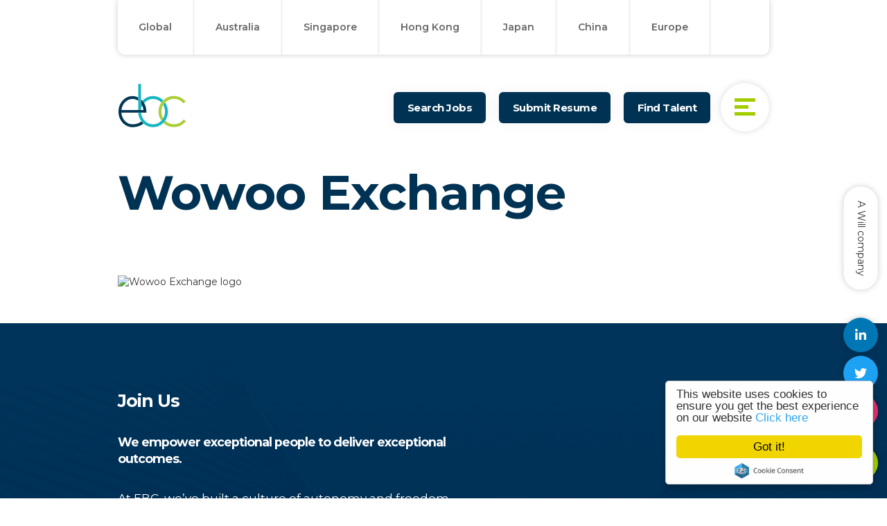

--- FILE ---
content_type: text/html; charset=utf-8
request_url: https://www.ethosbc.com/clients/wowoo-exchange
body_size: 285706
content:
<!DOCTYPE html>
<html lang="en" class="no-js">
<head>
	<meta content="width=device-width, initial-scale=1.0, maximum-scale=1.0, user-scalable=no" name="viewport"/>

<script type="text/javascript">window.NREUM||(NREUM={});NREUM.info={"beacon":"bam.eu01.nr-data.net","errorBeacon":"bam.eu01.nr-data.net","licenseKey":"NRJS-60d294c280022ff686b","applicationID":"508967412","transactionName":"JhpeRQoXWVpTQB4AVAwQXkULV0ZeWUU=","queueTime":1,"applicationTime":207,"agent":""}</script>
<script type="text/javascript">(window.NREUM||(NREUM={})).init={privacy:{cookies_enabled:true},ajax:{deny_list:["bam.eu01.nr-data.net"]},feature_flags:["soft_nav"],distributed_tracing:{enabled:true}};(window.NREUM||(NREUM={})).loader_config={agentID:"538764182",accountID:"7081083",trustKey:"6503853",xpid:"UwYPUFZbCxAFVFlbAQYDV1Y=",licenseKey:"NRJS-60d294c280022ff686b",applicationID:"508967412",browserID:"538764182"};;/*! For license information please see nr-loader-spa-1.308.0.min.js.LICENSE.txt */
(()=>{var e,t,r={384:(e,t,r)=>{"use strict";r.d(t,{NT:()=>a,US:()=>u,Zm:()=>o,bQ:()=>d,dV:()=>c,pV:()=>l});var n=r(6154),i=r(1863),s=r(1910);const a={beacon:"bam.nr-data.net",errorBeacon:"bam.nr-data.net"};function o(){return n.gm.NREUM||(n.gm.NREUM={}),void 0===n.gm.newrelic&&(n.gm.newrelic=n.gm.NREUM),n.gm.NREUM}function c(){let e=o();return e.o||(e.o={ST:n.gm.setTimeout,SI:n.gm.setImmediate||n.gm.setInterval,CT:n.gm.clearTimeout,XHR:n.gm.XMLHttpRequest,REQ:n.gm.Request,EV:n.gm.Event,PR:n.gm.Promise,MO:n.gm.MutationObserver,FETCH:n.gm.fetch,WS:n.gm.WebSocket},(0,s.i)(...Object.values(e.o))),e}function d(e,t){let r=o();r.initializedAgents??={},t.initializedAt={ms:(0,i.t)(),date:new Date},r.initializedAgents[e]=t}function u(e,t){o()[e]=t}function l(){return function(){let e=o();const t=e.info||{};e.info={beacon:a.beacon,errorBeacon:a.errorBeacon,...t}}(),function(){let e=o();const t=e.init||{};e.init={...t}}(),c(),function(){let e=o();const t=e.loader_config||{};e.loader_config={...t}}(),o()}},782:(e,t,r)=>{"use strict";r.d(t,{T:()=>n});const n=r(860).K7.pageViewTiming},860:(e,t,r)=>{"use strict";r.d(t,{$J:()=>u,K7:()=>c,P3:()=>d,XX:()=>i,Yy:()=>o,df:()=>s,qY:()=>n,v4:()=>a});const n="events",i="jserrors",s="browser/blobs",a="rum",o="browser/logs",c={ajax:"ajax",genericEvents:"generic_events",jserrors:i,logging:"logging",metrics:"metrics",pageAction:"page_action",pageViewEvent:"page_view_event",pageViewTiming:"page_view_timing",sessionReplay:"session_replay",sessionTrace:"session_trace",softNav:"soft_navigations",spa:"spa"},d={[c.pageViewEvent]:1,[c.pageViewTiming]:2,[c.metrics]:3,[c.jserrors]:4,[c.spa]:5,[c.ajax]:6,[c.sessionTrace]:7,[c.softNav]:8,[c.sessionReplay]:9,[c.logging]:10,[c.genericEvents]:11},u={[c.pageViewEvent]:a,[c.pageViewTiming]:n,[c.ajax]:n,[c.spa]:n,[c.softNav]:n,[c.metrics]:i,[c.jserrors]:i,[c.sessionTrace]:s,[c.sessionReplay]:s,[c.logging]:o,[c.genericEvents]:"ins"}},944:(e,t,r)=>{"use strict";r.d(t,{R:()=>i});var n=r(3241);function i(e,t){"function"==typeof console.debug&&(console.debug("New Relic Warning: https://github.com/newrelic/newrelic-browser-agent/blob/main/docs/warning-codes.md#".concat(e),t),(0,n.W)({agentIdentifier:null,drained:null,type:"data",name:"warn",feature:"warn",data:{code:e,secondary:t}}))}},993:(e,t,r)=>{"use strict";r.d(t,{A$:()=>s,ET:()=>a,TZ:()=>o,p_:()=>i});var n=r(860);const i={ERROR:"ERROR",WARN:"WARN",INFO:"INFO",DEBUG:"DEBUG",TRACE:"TRACE"},s={OFF:0,ERROR:1,WARN:2,INFO:3,DEBUG:4,TRACE:5},a="log",o=n.K7.logging},1541:(e,t,r)=>{"use strict";r.d(t,{U:()=>i,f:()=>n});const n={MFE:"MFE",BA:"BA"};function i(e,t){if(2!==t?.harvestEndpointVersion)return{};const r=t.agentRef.runtime.appMetadata.agents[0].entityGuid;return e?{"source.id":e.id,"source.name":e.name,"source.type":e.type,"parent.id":e.parent?.id||r,"parent.type":e.parent?.type||n.BA}:{"entity.guid":r,appId:t.agentRef.info.applicationID}}},1687:(e,t,r)=>{"use strict";r.d(t,{Ak:()=>d,Ze:()=>h,x3:()=>u});var n=r(3241),i=r(7836),s=r(3606),a=r(860),o=r(2646);const c={};function d(e,t){const r={staged:!1,priority:a.P3[t]||0};l(e),c[e].get(t)||c[e].set(t,r)}function u(e,t){e&&c[e]&&(c[e].get(t)&&c[e].delete(t),p(e,t,!1),c[e].size&&f(e))}function l(e){if(!e)throw new Error("agentIdentifier required");c[e]||(c[e]=new Map)}function h(e="",t="feature",r=!1){if(l(e),!e||!c[e].get(t)||r)return p(e,t);c[e].get(t).staged=!0,f(e)}function f(e){const t=Array.from(c[e]);t.every(([e,t])=>t.staged)&&(t.sort((e,t)=>e[1].priority-t[1].priority),t.forEach(([t])=>{c[e].delete(t),p(e,t)}))}function p(e,t,r=!0){const a=e?i.ee.get(e):i.ee,c=s.i.handlers;if(!a.aborted&&a.backlog&&c){if((0,n.W)({agentIdentifier:e,type:"lifecycle",name:"drain",feature:t}),r){const e=a.backlog[t],r=c[t];if(r){for(let t=0;e&&t<e.length;++t)g(e[t],r);Object.entries(r).forEach(([e,t])=>{Object.values(t||{}).forEach(t=>{t[0]?.on&&t[0]?.context()instanceof o.y&&t[0].on(e,t[1])})})}}a.isolatedBacklog||delete c[t],a.backlog[t]=null,a.emit("drain-"+t,[])}}function g(e,t){var r=e[1];Object.values(t[r]||{}).forEach(t=>{var r=e[0];if(t[0]===r){var n=t[1],i=e[3],s=e[2];n.apply(i,s)}})}},1738:(e,t,r)=>{"use strict";r.d(t,{U:()=>f,Y:()=>h});var n=r(3241),i=r(9908),s=r(1863),a=r(944),o=r(5701),c=r(3969),d=r(8362),u=r(860),l=r(4261);function h(e,t,r,s){const h=s||r;!h||h[e]&&h[e]!==d.d.prototype[e]||(h[e]=function(){(0,i.p)(c.xV,["API/"+e+"/called"],void 0,u.K7.metrics,r.ee),(0,n.W)({agentIdentifier:r.agentIdentifier,drained:!!o.B?.[r.agentIdentifier],type:"data",name:"api",feature:l.Pl+e,data:{}});try{return t.apply(this,arguments)}catch(e){(0,a.R)(23,e)}})}function f(e,t,r,n,a){const o=e.info;null===r?delete o.jsAttributes[t]:o.jsAttributes[t]=r,(a||null===r)&&(0,i.p)(l.Pl+n,[(0,s.t)(),t,r],void 0,"session",e.ee)}},1741:(e,t,r)=>{"use strict";r.d(t,{W:()=>s});var n=r(944),i=r(4261);class s{#e(e,...t){if(this[e]!==s.prototype[e])return this[e](...t);(0,n.R)(35,e)}addPageAction(e,t){return this.#e(i.hG,e,t)}register(e){return this.#e(i.eY,e)}recordCustomEvent(e,t){return this.#e(i.fF,e,t)}setPageViewName(e,t){return this.#e(i.Fw,e,t)}setCustomAttribute(e,t,r){return this.#e(i.cD,e,t,r)}noticeError(e,t){return this.#e(i.o5,e,t)}setUserId(e,t=!1){return this.#e(i.Dl,e,t)}setApplicationVersion(e){return this.#e(i.nb,e)}setErrorHandler(e){return this.#e(i.bt,e)}addRelease(e,t){return this.#e(i.k6,e,t)}log(e,t){return this.#e(i.$9,e,t)}start(){return this.#e(i.d3)}finished(e){return this.#e(i.BL,e)}recordReplay(){return this.#e(i.CH)}pauseReplay(){return this.#e(i.Tb)}addToTrace(e){return this.#e(i.U2,e)}setCurrentRouteName(e){return this.#e(i.PA,e)}interaction(e){return this.#e(i.dT,e)}wrapLogger(e,t,r){return this.#e(i.Wb,e,t,r)}measure(e,t){return this.#e(i.V1,e,t)}consent(e){return this.#e(i.Pv,e)}}},1863:(e,t,r)=>{"use strict";function n(){return Math.floor(performance.now())}r.d(t,{t:()=>n})},1910:(e,t,r)=>{"use strict";r.d(t,{i:()=>s});var n=r(944);const i=new Map;function s(...e){return e.every(e=>{if(i.has(e))return i.get(e);const t="function"==typeof e?e.toString():"",r=t.includes("[native code]"),s=t.includes("nrWrapper");return r||s||(0,n.R)(64,e?.name||t),i.set(e,r),r})}},2555:(e,t,r)=>{"use strict";r.d(t,{D:()=>o,f:()=>a});var n=r(384),i=r(8122);const s={beacon:n.NT.beacon,errorBeacon:n.NT.errorBeacon,licenseKey:void 0,applicationID:void 0,sa:void 0,queueTime:void 0,applicationTime:void 0,ttGuid:void 0,user:void 0,account:void 0,product:void 0,extra:void 0,jsAttributes:{},userAttributes:void 0,atts:void 0,transactionName:void 0,tNamePlain:void 0};function a(e){try{return!!e.licenseKey&&!!e.errorBeacon&&!!e.applicationID}catch(e){return!1}}const o=e=>(0,i.a)(e,s)},2614:(e,t,r)=>{"use strict";r.d(t,{BB:()=>a,H3:()=>n,g:()=>d,iL:()=>c,tS:()=>o,uh:()=>i,wk:()=>s});const n="NRBA",i="SESSION",s=144e5,a=18e5,o={STARTED:"session-started",PAUSE:"session-pause",RESET:"session-reset",RESUME:"session-resume",UPDATE:"session-update"},c={SAME_TAB:"same-tab",CROSS_TAB:"cross-tab"},d={OFF:0,FULL:1,ERROR:2}},2646:(e,t,r)=>{"use strict";r.d(t,{y:()=>n});class n{constructor(e){this.contextId=e}}},2843:(e,t,r)=>{"use strict";r.d(t,{G:()=>s,u:()=>i});var n=r(3878);function i(e,t=!1,r,i){(0,n.DD)("visibilitychange",function(){if(t)return void("hidden"===document.visibilityState&&e());e(document.visibilityState)},r,i)}function s(e,t,r){(0,n.sp)("pagehide",e,t,r)}},3241:(e,t,r)=>{"use strict";r.d(t,{W:()=>s});var n=r(6154);const i="newrelic";function s(e={}){try{n.gm.dispatchEvent(new CustomEvent(i,{detail:e}))}catch(e){}}},3304:(e,t,r)=>{"use strict";r.d(t,{A:()=>s});var n=r(7836);const i=()=>{const e=new WeakSet;return(t,r)=>{if("object"==typeof r&&null!==r){if(e.has(r))return;e.add(r)}return r}};function s(e){try{return JSON.stringify(e,i())??""}catch(e){try{n.ee.emit("internal-error",[e])}catch(e){}return""}}},3333:(e,t,r)=>{"use strict";r.d(t,{$v:()=>u,TZ:()=>n,Xh:()=>c,Zp:()=>i,kd:()=>d,mq:()=>o,nf:()=>a,qN:()=>s});const n=r(860).K7.genericEvents,i=["auxclick","click","copy","keydown","paste","scrollend"],s=["focus","blur"],a=4,o=1e3,c=2e3,d=["PageAction","UserAction","BrowserPerformance"],u={RESOURCES:"experimental.resources",REGISTER:"register"}},3434:(e,t,r)=>{"use strict";r.d(t,{Jt:()=>s,YM:()=>d});var n=r(7836),i=r(5607);const s="nr@original:".concat(i.W),a=50;var o=Object.prototype.hasOwnProperty,c=!1;function d(e,t){return e||(e=n.ee),r.inPlace=function(e,t,n,i,s){n||(n="");const a="-"===n.charAt(0);for(let o=0;o<t.length;o++){const c=t[o],d=e[c];l(d)||(e[c]=r(d,a?c+n:n,i,c,s))}},r.flag=s,r;function r(t,r,n,c,d){return l(t)?t:(r||(r=""),nrWrapper[s]=t,function(e,t,r){if(Object.defineProperty&&Object.keys)try{return Object.keys(e).forEach(function(r){Object.defineProperty(t,r,{get:function(){return e[r]},set:function(t){return e[r]=t,t}})}),t}catch(e){u([e],r)}for(var n in e)o.call(e,n)&&(t[n]=e[n])}(t,nrWrapper,e),nrWrapper);function nrWrapper(){var s,o,l,h;let f;try{o=this,s=[...arguments],l="function"==typeof n?n(s,o):n||{}}catch(t){u([t,"",[s,o,c],l],e)}i(r+"start",[s,o,c],l,d);const p=performance.now();let g;try{return h=t.apply(o,s),g=performance.now(),h}catch(e){throw g=performance.now(),i(r+"err",[s,o,e],l,d),f=e,f}finally{const e=g-p,t={start:p,end:g,duration:e,isLongTask:e>=a,methodName:c,thrownError:f};t.isLongTask&&i("long-task",[t,o],l,d),i(r+"end",[s,o,h],l,d)}}}function i(r,n,i,s){if(!c||t){var a=c;c=!0;try{e.emit(r,n,i,t,s)}catch(t){u([t,r,n,i],e)}c=a}}}function u(e,t){t||(t=n.ee);try{t.emit("internal-error",e)}catch(e){}}function l(e){return!(e&&"function"==typeof e&&e.apply&&!e[s])}},3606:(e,t,r)=>{"use strict";r.d(t,{i:()=>s});var n=r(9908);s.on=a;var i=s.handlers={};function s(e,t,r,s){a(s||n.d,i,e,t,r)}function a(e,t,r,i,s){s||(s="feature"),e||(e=n.d);var a=t[s]=t[s]||{};(a[r]=a[r]||[]).push([e,i])}},3738:(e,t,r)=>{"use strict";r.d(t,{He:()=>i,Kp:()=>o,Lc:()=>d,Rz:()=>u,TZ:()=>n,bD:()=>s,d3:()=>a,jx:()=>l,sl:()=>h,uP:()=>c});const n=r(860).K7.sessionTrace,i="bstResource",s="resource",a="-start",o="-end",c="fn"+a,d="fn"+o,u="pushState",l=1e3,h=3e4},3785:(e,t,r)=>{"use strict";r.d(t,{R:()=>c,b:()=>d});var n=r(9908),i=r(1863),s=r(860),a=r(3969),o=r(993);function c(e,t,r={},c=o.p_.INFO,d=!0,u,l=(0,i.t)()){(0,n.p)(a.xV,["API/logging/".concat(c.toLowerCase(),"/called")],void 0,s.K7.metrics,e),(0,n.p)(o.ET,[l,t,r,c,d,u],void 0,s.K7.logging,e)}function d(e){return"string"==typeof e&&Object.values(o.p_).some(t=>t===e.toUpperCase().trim())}},3878:(e,t,r)=>{"use strict";function n(e,t){return{capture:e,passive:!1,signal:t}}function i(e,t,r=!1,i){window.addEventListener(e,t,n(r,i))}function s(e,t,r=!1,i){document.addEventListener(e,t,n(r,i))}r.d(t,{DD:()=>s,jT:()=>n,sp:()=>i})},3962:(e,t,r)=>{"use strict";r.d(t,{AM:()=>a,O2:()=>l,OV:()=>s,Qu:()=>h,TZ:()=>c,ih:()=>f,pP:()=>o,t1:()=>u,tC:()=>i,wD:()=>d});var n=r(860);const i=["click","keydown","submit"],s="popstate",a="api",o="initialPageLoad",c=n.K7.softNav,d=5e3,u=500,l={INITIAL_PAGE_LOAD:"",ROUTE_CHANGE:1,UNSPECIFIED:2},h={INTERACTION:1,AJAX:2,CUSTOM_END:3,CUSTOM_TRACER:4},f={IP:"in progress",PF:"pending finish",FIN:"finished",CAN:"cancelled"}},3969:(e,t,r)=>{"use strict";r.d(t,{TZ:()=>n,XG:()=>o,rs:()=>i,xV:()=>a,z_:()=>s});const n=r(860).K7.metrics,i="sm",s="cm",a="storeSupportabilityMetrics",o="storeEventMetrics"},4234:(e,t,r)=>{"use strict";r.d(t,{W:()=>s});var n=r(7836),i=r(1687);class s{constructor(e,t){this.agentIdentifier=e,this.ee=n.ee.get(e),this.featureName=t,this.blocked=!1}deregisterDrain(){(0,i.x3)(this.agentIdentifier,this.featureName)}}},4261:(e,t,r)=>{"use strict";r.d(t,{$9:()=>u,BL:()=>c,CH:()=>p,Dl:()=>R,Fw:()=>w,PA:()=>v,Pl:()=>n,Pv:()=>A,Tb:()=>h,U2:()=>a,V1:()=>E,Wb:()=>T,bt:()=>y,cD:()=>b,d3:()=>x,dT:()=>d,eY:()=>g,fF:()=>f,hG:()=>s,hw:()=>i,k6:()=>o,nb:()=>m,o5:()=>l});const n="api-",i=n+"ixn-",s="addPageAction",a="addToTrace",o="addRelease",c="finished",d="interaction",u="log",l="noticeError",h="pauseReplay",f="recordCustomEvent",p="recordReplay",g="register",m="setApplicationVersion",v="setCurrentRouteName",b="setCustomAttribute",y="setErrorHandler",w="setPageViewName",R="setUserId",x="start",T="wrapLogger",E="measure",A="consent"},5205:(e,t,r)=>{"use strict";r.d(t,{j:()=>S});var n=r(384),i=r(1741);var s=r(2555),a=r(3333);const o=e=>{if(!e||"string"!=typeof e)return!1;try{document.createDocumentFragment().querySelector(e)}catch{return!1}return!0};var c=r(2614),d=r(944),u=r(8122);const l="[data-nr-mask]",h=e=>(0,u.a)(e,(()=>{const e={feature_flags:[],experimental:{allow_registered_children:!1,resources:!1},mask_selector:"*",block_selector:"[data-nr-block]",mask_input_options:{color:!1,date:!1,"datetime-local":!1,email:!1,month:!1,number:!1,range:!1,search:!1,tel:!1,text:!1,time:!1,url:!1,week:!1,textarea:!1,select:!1,password:!0}};return{ajax:{deny_list:void 0,block_internal:!0,enabled:!0,autoStart:!0},api:{get allow_registered_children(){return e.feature_flags.includes(a.$v.REGISTER)||e.experimental.allow_registered_children},set allow_registered_children(t){e.experimental.allow_registered_children=t},duplicate_registered_data:!1},browser_consent_mode:{enabled:!1},distributed_tracing:{enabled:void 0,exclude_newrelic_header:void 0,cors_use_newrelic_header:void 0,cors_use_tracecontext_headers:void 0,allowed_origins:void 0},get feature_flags(){return e.feature_flags},set feature_flags(t){e.feature_flags=t},generic_events:{enabled:!0,autoStart:!0},harvest:{interval:30},jserrors:{enabled:!0,autoStart:!0},logging:{enabled:!0,autoStart:!0},metrics:{enabled:!0,autoStart:!0},obfuscate:void 0,page_action:{enabled:!0},page_view_event:{enabled:!0,autoStart:!0},page_view_timing:{enabled:!0,autoStart:!0},performance:{capture_marks:!1,capture_measures:!1,capture_detail:!0,resources:{get enabled(){return e.feature_flags.includes(a.$v.RESOURCES)||e.experimental.resources},set enabled(t){e.experimental.resources=t},asset_types:[],first_party_domains:[],ignore_newrelic:!0}},privacy:{cookies_enabled:!0},proxy:{assets:void 0,beacon:void 0},session:{expiresMs:c.wk,inactiveMs:c.BB},session_replay:{autoStart:!0,enabled:!1,preload:!1,sampling_rate:10,error_sampling_rate:100,collect_fonts:!1,inline_images:!1,fix_stylesheets:!0,mask_all_inputs:!0,get mask_text_selector(){return e.mask_selector},set mask_text_selector(t){o(t)?e.mask_selector="".concat(t,",").concat(l):""===t||null===t?e.mask_selector=l:(0,d.R)(5,t)},get block_class(){return"nr-block"},get ignore_class(){return"nr-ignore"},get mask_text_class(){return"nr-mask"},get block_selector(){return e.block_selector},set block_selector(t){o(t)?e.block_selector+=",".concat(t):""!==t&&(0,d.R)(6,t)},get mask_input_options(){return e.mask_input_options},set mask_input_options(t){t&&"object"==typeof t?e.mask_input_options={...t,password:!0}:(0,d.R)(7,t)}},session_trace:{enabled:!0,autoStart:!0},soft_navigations:{enabled:!0,autoStart:!0},spa:{enabled:!0,autoStart:!0},ssl:void 0,user_actions:{enabled:!0,elementAttributes:["id","className","tagName","type"]}}})());var f=r(6154),p=r(9324);let g=0;const m={buildEnv:p.F3,distMethod:p.Xs,version:p.xv,originTime:f.WN},v={consented:!1},b={appMetadata:{},get consented(){return this.session?.state?.consent||v.consented},set consented(e){v.consented=e},customTransaction:void 0,denyList:void 0,disabled:!1,harvester:void 0,isolatedBacklog:!1,isRecording:!1,loaderType:void 0,maxBytes:3e4,obfuscator:void 0,onerror:void 0,ptid:void 0,releaseIds:{},session:void 0,timeKeeper:void 0,registeredEntities:[],jsAttributesMetadata:{bytes:0},get harvestCount(){return++g}},y=e=>{const t=(0,u.a)(e,b),r=Object.keys(m).reduce((e,t)=>(e[t]={value:m[t],writable:!1,configurable:!0,enumerable:!0},e),{});return Object.defineProperties(t,r)};var w=r(5701);const R=e=>{const t=e.startsWith("http");e+="/",r.p=t?e:"https://"+e};var x=r(7836),T=r(3241);const E={accountID:void 0,trustKey:void 0,agentID:void 0,licenseKey:void 0,applicationID:void 0,xpid:void 0},A=e=>(0,u.a)(e,E),_=new Set;function S(e,t={},r,a){let{init:o,info:c,loader_config:d,runtime:u={},exposed:l=!0}=t;if(!c){const e=(0,n.pV)();o=e.init,c=e.info,d=e.loader_config}e.init=h(o||{}),e.loader_config=A(d||{}),c.jsAttributes??={},f.bv&&(c.jsAttributes.isWorker=!0),e.info=(0,s.D)(c);const p=e.init,g=[c.beacon,c.errorBeacon];_.has(e.agentIdentifier)||(p.proxy.assets&&(R(p.proxy.assets),g.push(p.proxy.assets)),p.proxy.beacon&&g.push(p.proxy.beacon),e.beacons=[...g],function(e){const t=(0,n.pV)();Object.getOwnPropertyNames(i.W.prototype).forEach(r=>{const n=i.W.prototype[r];if("function"!=typeof n||"constructor"===n)return;let s=t[r];e[r]&&!1!==e.exposed&&"micro-agent"!==e.runtime?.loaderType&&(t[r]=(...t)=>{const n=e[r](...t);return s?s(...t):n})})}(e),(0,n.US)("activatedFeatures",w.B)),u.denyList=[...p.ajax.deny_list||[],...p.ajax.block_internal?g:[]],u.ptid=e.agentIdentifier,u.loaderType=r,e.runtime=y(u),_.has(e.agentIdentifier)||(e.ee=x.ee.get(e.agentIdentifier),e.exposed=l,(0,T.W)({agentIdentifier:e.agentIdentifier,drained:!!w.B?.[e.agentIdentifier],type:"lifecycle",name:"initialize",feature:void 0,data:e.config})),_.add(e.agentIdentifier)}},5270:(e,t,r)=>{"use strict";r.d(t,{Aw:()=>a,SR:()=>s,rF:()=>o});var n=r(384),i=r(7767);function s(e){return!!(0,n.dV)().o.MO&&(0,i.V)(e)&&!0===e?.session_trace.enabled}function a(e){return!0===e?.session_replay.preload&&s(e)}function o(e,t){try{if("string"==typeof t?.type){if("password"===t.type.toLowerCase())return"*".repeat(e?.length||0);if(void 0!==t?.dataset?.nrUnmask||t?.classList?.contains("nr-unmask"))return e}}catch(e){}return"string"==typeof e?e.replace(/[\S]/g,"*"):"*".repeat(e?.length||0)}},5289:(e,t,r)=>{"use strict";r.d(t,{GG:()=>a,Qr:()=>c,sB:()=>o});var n=r(3878),i=r(6389);function s(){return"undefined"==typeof document||"complete"===document.readyState}function a(e,t){if(s())return e();const r=(0,i.J)(e),a=setInterval(()=>{s()&&(clearInterval(a),r())},500);(0,n.sp)("load",r,t)}function o(e){if(s())return e();(0,n.DD)("DOMContentLoaded",e)}function c(e){if(s())return e();(0,n.sp)("popstate",e)}},5607:(e,t,r)=>{"use strict";r.d(t,{W:()=>n});const n=(0,r(9566).bz)()},5701:(e,t,r)=>{"use strict";r.d(t,{B:()=>s,t:()=>a});var n=r(3241);const i=new Set,s={};function a(e,t){const r=t.agentIdentifier;s[r]??={},e&&"object"==typeof e&&(i.has(r)||(t.ee.emit("rumresp",[e]),s[r]=e,i.add(r),(0,n.W)({agentIdentifier:r,loaded:!0,drained:!0,type:"lifecycle",name:"load",feature:void 0,data:e})))}},6154:(e,t,r)=>{"use strict";r.d(t,{OF:()=>d,RI:()=>i,WN:()=>h,bv:()=>s,eN:()=>f,gm:()=>a,lR:()=>l,m:()=>c,mw:()=>o,sb:()=>u});var n=r(1863);const i="undefined"!=typeof window&&!!window.document,s="undefined"!=typeof WorkerGlobalScope&&("undefined"!=typeof self&&self instanceof WorkerGlobalScope&&self.navigator instanceof WorkerNavigator||"undefined"!=typeof globalThis&&globalThis instanceof WorkerGlobalScope&&globalThis.navigator instanceof WorkerNavigator),a=i?window:"undefined"!=typeof WorkerGlobalScope&&("undefined"!=typeof self&&self instanceof WorkerGlobalScope&&self||"undefined"!=typeof globalThis&&globalThis instanceof WorkerGlobalScope&&globalThis),o=Boolean("hidden"===a?.document?.visibilityState),c=""+a?.location,d=/iPad|iPhone|iPod/.test(a.navigator?.userAgent),u=d&&"undefined"==typeof SharedWorker,l=(()=>{const e=a.navigator?.userAgent?.match(/Firefox[/\s](\d+\.\d+)/);return Array.isArray(e)&&e.length>=2?+e[1]:0})(),h=Date.now()-(0,n.t)(),f=()=>"undefined"!=typeof PerformanceNavigationTiming&&a?.performance?.getEntriesByType("navigation")?.[0]?.responseStart},6344:(e,t,r)=>{"use strict";r.d(t,{BB:()=>u,Qb:()=>l,TZ:()=>i,Ug:()=>a,Vh:()=>s,_s:()=>o,bc:()=>d,yP:()=>c});var n=r(2614);const i=r(860).K7.sessionReplay,s="errorDuringReplay",a=.12,o={DomContentLoaded:0,Load:1,FullSnapshot:2,IncrementalSnapshot:3,Meta:4,Custom:5},c={[n.g.ERROR]:15e3,[n.g.FULL]:3e5,[n.g.OFF]:0},d={RESET:{message:"Session was reset",sm:"Reset"},IMPORT:{message:"Recorder failed to import",sm:"Import"},TOO_MANY:{message:"429: Too Many Requests",sm:"Too-Many"},TOO_BIG:{message:"Payload was too large",sm:"Too-Big"},CROSS_TAB:{message:"Session Entity was set to OFF on another tab",sm:"Cross-Tab"},ENTITLEMENTS:{message:"Session Replay is not allowed and will not be started",sm:"Entitlement"}},u=5e3,l={API:"api",RESUME:"resume",SWITCH_TO_FULL:"switchToFull",INITIALIZE:"initialize",PRELOAD:"preload"}},6389:(e,t,r)=>{"use strict";function n(e,t=500,r={}){const n=r?.leading||!1;let i;return(...r)=>{n&&void 0===i&&(e.apply(this,r),i=setTimeout(()=>{i=clearTimeout(i)},t)),n||(clearTimeout(i),i=setTimeout(()=>{e.apply(this,r)},t))}}function i(e){let t=!1;return(...r)=>{t||(t=!0,e.apply(this,r))}}r.d(t,{J:()=>i,s:()=>n})},6630:(e,t,r)=>{"use strict";r.d(t,{T:()=>n});const n=r(860).K7.pageViewEvent},6774:(e,t,r)=>{"use strict";r.d(t,{T:()=>n});const n=r(860).K7.jserrors},7295:(e,t,r)=>{"use strict";r.d(t,{Xv:()=>a,gX:()=>i,iW:()=>s});var n=[];function i(e){if(!e||s(e))return!1;if(0===n.length)return!0;if("*"===n[0].hostname)return!1;for(var t=0;t<n.length;t++){var r=n[t];if(r.hostname.test(e.hostname)&&r.pathname.test(e.pathname))return!1}return!0}function s(e){return void 0===e.hostname}function a(e){if(n=[],e&&e.length)for(var t=0;t<e.length;t++){let r=e[t];if(!r)continue;if("*"===r)return void(n=[{hostname:"*"}]);0===r.indexOf("http://")?r=r.substring(7):0===r.indexOf("https://")&&(r=r.substring(8));const i=r.indexOf("/");let s,a;i>0?(s=r.substring(0,i),a=r.substring(i)):(s=r,a="*");let[c]=s.split(":");n.push({hostname:o(c),pathname:o(a,!0)})}}function o(e,t=!1){const r=e.replace(/[.+?^${}()|[\]\\]/g,e=>"\\"+e).replace(/\*/g,".*?");return new RegExp((t?"^":"")+r+"$")}},7485:(e,t,r)=>{"use strict";r.d(t,{D:()=>i});var n=r(6154);function i(e){if(0===(e||"").indexOf("data:"))return{protocol:"data"};try{const t=new URL(e,location.href),r={port:t.port,hostname:t.hostname,pathname:t.pathname,search:t.search,protocol:t.protocol.slice(0,t.protocol.indexOf(":")),sameOrigin:t.protocol===n.gm?.location?.protocol&&t.host===n.gm?.location?.host};return r.port&&""!==r.port||("http:"===t.protocol&&(r.port="80"),"https:"===t.protocol&&(r.port="443")),r.pathname&&""!==r.pathname?r.pathname.startsWith("/")||(r.pathname="/".concat(r.pathname)):r.pathname="/",r}catch(e){return{}}}},7699:(e,t,r)=>{"use strict";r.d(t,{It:()=>s,KC:()=>o,No:()=>i,qh:()=>a});var n=r(860);const i=16e3,s=1e6,a="SESSION_ERROR",o={[n.K7.logging]:!0,[n.K7.genericEvents]:!1,[n.K7.jserrors]:!1,[n.K7.ajax]:!1}},7767:(e,t,r)=>{"use strict";r.d(t,{V:()=>i});var n=r(6154);const i=e=>n.RI&&!0===e?.privacy.cookies_enabled},7836:(e,t,r)=>{"use strict";r.d(t,{P:()=>o,ee:()=>c});var n=r(384),i=r(8990),s=r(2646),a=r(5607);const o="nr@context:".concat(a.W),c=function e(t,r){var n={},a={},u={},l=!1;try{l=16===r.length&&d.initializedAgents?.[r]?.runtime.isolatedBacklog}catch(e){}var h={on:p,addEventListener:p,removeEventListener:function(e,t){var r=n[e];if(!r)return;for(var i=0;i<r.length;i++)r[i]===t&&r.splice(i,1)},emit:function(e,r,n,i,s){!1!==s&&(s=!0);if(c.aborted&&!i)return;t&&s&&t.emit(e,r,n);var o=f(n);g(e).forEach(e=>{e.apply(o,r)});var d=v()[a[e]];d&&d.push([h,e,r,o]);return o},get:m,listeners:g,context:f,buffer:function(e,t){const r=v();if(t=t||"feature",h.aborted)return;Object.entries(e||{}).forEach(([e,n])=>{a[n]=t,t in r||(r[t]=[])})},abort:function(){h._aborted=!0,Object.keys(h.backlog).forEach(e=>{delete h.backlog[e]})},isBuffering:function(e){return!!v()[a[e]]},debugId:r,backlog:l?{}:t&&"object"==typeof t.backlog?t.backlog:{},isolatedBacklog:l};return Object.defineProperty(h,"aborted",{get:()=>{let e=h._aborted||!1;return e||(t&&(e=t.aborted),e)}}),h;function f(e){return e&&e instanceof s.y?e:e?(0,i.I)(e,o,()=>new s.y(o)):new s.y(o)}function p(e,t){n[e]=g(e).concat(t)}function g(e){return n[e]||[]}function m(t){return u[t]=u[t]||e(h,t)}function v(){return h.backlog}}(void 0,"globalEE"),d=(0,n.Zm)();d.ee||(d.ee=c)},8122:(e,t,r)=>{"use strict";r.d(t,{a:()=>i});var n=r(944);function i(e,t){try{if(!e||"object"!=typeof e)return(0,n.R)(3);if(!t||"object"!=typeof t)return(0,n.R)(4);const r=Object.create(Object.getPrototypeOf(t),Object.getOwnPropertyDescriptors(t)),s=0===Object.keys(r).length?e:r;for(let a in s)if(void 0!==e[a])try{if(null===e[a]){r[a]=null;continue}Array.isArray(e[a])&&Array.isArray(t[a])?r[a]=Array.from(new Set([...e[a],...t[a]])):"object"==typeof e[a]&&"object"==typeof t[a]?r[a]=i(e[a],t[a]):r[a]=e[a]}catch(e){r[a]||(0,n.R)(1,e)}return r}catch(e){(0,n.R)(2,e)}}},8139:(e,t,r)=>{"use strict";r.d(t,{u:()=>h});var n=r(7836),i=r(3434),s=r(8990),a=r(6154);const o={},c=a.gm.XMLHttpRequest,d="addEventListener",u="removeEventListener",l="nr@wrapped:".concat(n.P);function h(e){var t=function(e){return(e||n.ee).get("events")}(e);if(o[t.debugId]++)return t;o[t.debugId]=1;var r=(0,i.YM)(t,!0);function h(e){r.inPlace(e,[d,u],"-",p)}function p(e,t){return e[1]}return"getPrototypeOf"in Object&&(a.RI&&f(document,h),c&&f(c.prototype,h),f(a.gm,h)),t.on(d+"-start",function(e,t){var n=e[1];if(null!==n&&("function"==typeof n||"object"==typeof n)&&"newrelic"!==e[0]){var i=(0,s.I)(n,l,function(){var e={object:function(){if("function"!=typeof n.handleEvent)return;return n.handleEvent.apply(n,arguments)},function:n}[typeof n];return e?r(e,"fn-",null,e.name||"anonymous"):n});this.wrapped=e[1]=i}}),t.on(u+"-start",function(e){e[1]=this.wrapped||e[1]}),t}function f(e,t,...r){let n=e;for(;"object"==typeof n&&!Object.prototype.hasOwnProperty.call(n,d);)n=Object.getPrototypeOf(n);n&&t(n,...r)}},8362:(e,t,r)=>{"use strict";r.d(t,{d:()=>s});var n=r(9566),i=r(1741);class s extends i.W{agentIdentifier=(0,n.LA)(16)}},8374:(e,t,r)=>{r.nc=(()=>{try{return document?.currentScript?.nonce}catch(e){}return""})()},8990:(e,t,r)=>{"use strict";r.d(t,{I:()=>i});var n=Object.prototype.hasOwnProperty;function i(e,t,r){if(n.call(e,t))return e[t];var i=r();if(Object.defineProperty&&Object.keys)try{return Object.defineProperty(e,t,{value:i,writable:!0,enumerable:!1}),i}catch(e){}return e[t]=i,i}},9119:(e,t,r)=>{"use strict";r.d(t,{L:()=>s});var n=/([^?#]*)[^#]*(#[^?]*|$).*/,i=/([^?#]*)().*/;function s(e,t){return e?e.replace(t?n:i,"$1$2"):e}},9300:(e,t,r)=>{"use strict";r.d(t,{T:()=>n});const n=r(860).K7.ajax},9324:(e,t,r)=>{"use strict";r.d(t,{AJ:()=>a,F3:()=>i,Xs:()=>s,Yq:()=>o,xv:()=>n});const n="1.308.0",i="PROD",s="CDN",a="@newrelic/rrweb",o="1.0.1"},9566:(e,t,r)=>{"use strict";r.d(t,{LA:()=>o,ZF:()=>c,bz:()=>a,el:()=>d});var n=r(6154);const i="xxxxxxxx-xxxx-4xxx-yxxx-xxxxxxxxxxxx";function s(e,t){return e?15&e[t]:16*Math.random()|0}function a(){const e=n.gm?.crypto||n.gm?.msCrypto;let t,r=0;return e&&e.getRandomValues&&(t=e.getRandomValues(new Uint8Array(30))),i.split("").map(e=>"x"===e?s(t,r++).toString(16):"y"===e?(3&s()|8).toString(16):e).join("")}function o(e){const t=n.gm?.crypto||n.gm?.msCrypto;let r,i=0;t&&t.getRandomValues&&(r=t.getRandomValues(new Uint8Array(e)));const a=[];for(var o=0;o<e;o++)a.push(s(r,i++).toString(16));return a.join("")}function c(){return o(16)}function d(){return o(32)}},9908:(e,t,r)=>{"use strict";r.d(t,{d:()=>n,p:()=>i});var n=r(7836).ee.get("handle");function i(e,t,r,i,s){s?(s.buffer([e],i),s.emit(e,t,r)):(n.buffer([e],i),n.emit(e,t,r))}}},n={};function i(e){var t=n[e];if(void 0!==t)return t.exports;var s=n[e]={exports:{}};return r[e](s,s.exports,i),s.exports}i.m=r,i.d=(e,t)=>{for(var r in t)i.o(t,r)&&!i.o(e,r)&&Object.defineProperty(e,r,{enumerable:!0,get:t[r]})},i.f={},i.e=e=>Promise.all(Object.keys(i.f).reduce((t,r)=>(i.f[r](e,t),t),[])),i.u=e=>({212:"nr-spa-compressor",249:"nr-spa-recorder",478:"nr-spa"}[e]+"-1.308.0.min.js"),i.o=(e,t)=>Object.prototype.hasOwnProperty.call(e,t),e={},t="NRBA-1.308.0.PROD:",i.l=(r,n,s,a)=>{if(e[r])e[r].push(n);else{var o,c;if(void 0!==s)for(var d=document.getElementsByTagName("script"),u=0;u<d.length;u++){var l=d[u];if(l.getAttribute("src")==r||l.getAttribute("data-webpack")==t+s){o=l;break}}if(!o){c=!0;var h={478:"sha512-RSfSVnmHk59T/uIPbdSE0LPeqcEdF4/+XhfJdBuccH5rYMOEZDhFdtnh6X6nJk7hGpzHd9Ujhsy7lZEz/ORYCQ==",249:"sha512-ehJXhmntm85NSqW4MkhfQqmeKFulra3klDyY0OPDUE+sQ3GokHlPh1pmAzuNy//3j4ac6lzIbmXLvGQBMYmrkg==",212:"sha512-B9h4CR46ndKRgMBcK+j67uSR2RCnJfGefU+A7FrgR/k42ovXy5x/MAVFiSvFxuVeEk/pNLgvYGMp1cBSK/G6Fg=="};(o=document.createElement("script")).charset="utf-8",i.nc&&o.setAttribute("nonce",i.nc),o.setAttribute("data-webpack",t+s),o.src=r,0!==o.src.indexOf(window.location.origin+"/")&&(o.crossOrigin="anonymous"),h[a]&&(o.integrity=h[a])}e[r]=[n];var f=(t,n)=>{o.onerror=o.onload=null,clearTimeout(p);var i=e[r];if(delete e[r],o.parentNode&&o.parentNode.removeChild(o),i&&i.forEach(e=>e(n)),t)return t(n)},p=setTimeout(f.bind(null,void 0,{type:"timeout",target:o}),12e4);o.onerror=f.bind(null,o.onerror),o.onload=f.bind(null,o.onload),c&&document.head.appendChild(o)}},i.r=e=>{"undefined"!=typeof Symbol&&Symbol.toStringTag&&Object.defineProperty(e,Symbol.toStringTag,{value:"Module"}),Object.defineProperty(e,"__esModule",{value:!0})},i.p="https://js-agent.newrelic.com/",(()=>{var e={38:0,788:0};i.f.j=(t,r)=>{var n=i.o(e,t)?e[t]:void 0;if(0!==n)if(n)r.push(n[2]);else{var s=new Promise((r,i)=>n=e[t]=[r,i]);r.push(n[2]=s);var a=i.p+i.u(t),o=new Error;i.l(a,r=>{if(i.o(e,t)&&(0!==(n=e[t])&&(e[t]=void 0),n)){var s=r&&("load"===r.type?"missing":r.type),a=r&&r.target&&r.target.src;o.message="Loading chunk "+t+" failed: ("+s+": "+a+")",o.name="ChunkLoadError",o.type=s,o.request=a,n[1](o)}},"chunk-"+t,t)}};var t=(t,r)=>{var n,s,[a,o,c]=r,d=0;if(a.some(t=>0!==e[t])){for(n in o)i.o(o,n)&&(i.m[n]=o[n]);if(c)c(i)}for(t&&t(r);d<a.length;d++)s=a[d],i.o(e,s)&&e[s]&&e[s][0](),e[s]=0},r=self["webpackChunk:NRBA-1.308.0.PROD"]=self["webpackChunk:NRBA-1.308.0.PROD"]||[];r.forEach(t.bind(null,0)),r.push=t.bind(null,r.push.bind(r))})(),(()=>{"use strict";i(8374);var e=i(8362),t=i(860);const r=Object.values(t.K7);var n=i(5205);var s=i(9908),a=i(1863),o=i(4261),c=i(1738);var d=i(1687),u=i(4234),l=i(5289),h=i(6154),f=i(944),p=i(5270),g=i(7767),m=i(6389),v=i(7699);class b extends u.W{constructor(e,t){super(e.agentIdentifier,t),this.agentRef=e,this.abortHandler=void 0,this.featAggregate=void 0,this.loadedSuccessfully=void 0,this.onAggregateImported=new Promise(e=>{this.loadedSuccessfully=e}),this.deferred=Promise.resolve(),!1===e.init[this.featureName].autoStart?this.deferred=new Promise((t,r)=>{this.ee.on("manual-start-all",(0,m.J)(()=>{(0,d.Ak)(e.agentIdentifier,this.featureName),t()}))}):(0,d.Ak)(e.agentIdentifier,t)}importAggregator(e,t,r={}){if(this.featAggregate)return;const n=async()=>{let n;await this.deferred;try{if((0,g.V)(e.init)){const{setupAgentSession:t}=await i.e(478).then(i.bind(i,8766));n=t(e)}}catch(e){(0,f.R)(20,e),this.ee.emit("internal-error",[e]),(0,s.p)(v.qh,[e],void 0,this.featureName,this.ee)}try{if(!this.#t(this.featureName,n,e.init))return(0,d.Ze)(this.agentIdentifier,this.featureName),void this.loadedSuccessfully(!1);const{Aggregate:i}=await t();this.featAggregate=new i(e,r),e.runtime.harvester.initializedAggregates.push(this.featAggregate),this.loadedSuccessfully(!0)}catch(e){(0,f.R)(34,e),this.abortHandler?.(),(0,d.Ze)(this.agentIdentifier,this.featureName,!0),this.loadedSuccessfully(!1),this.ee&&this.ee.abort()}};h.RI?(0,l.GG)(()=>n(),!0):n()}#t(e,r,n){if(this.blocked)return!1;switch(e){case t.K7.sessionReplay:return(0,p.SR)(n)&&!!r;case t.K7.sessionTrace:return!!r;default:return!0}}}var y=i(6630),w=i(2614),R=i(3241);class x extends b{static featureName=y.T;constructor(e){var t;super(e,y.T),this.setupInspectionEvents(e.agentIdentifier),t=e,(0,c.Y)(o.Fw,function(e,r){"string"==typeof e&&("/"!==e.charAt(0)&&(e="/"+e),t.runtime.customTransaction=(r||"http://custom.transaction")+e,(0,s.p)(o.Pl+o.Fw,[(0,a.t)()],void 0,void 0,t.ee))},t),this.importAggregator(e,()=>i.e(478).then(i.bind(i,2467)))}setupInspectionEvents(e){const t=(t,r)=>{t&&(0,R.W)({agentIdentifier:e,timeStamp:t.timeStamp,loaded:"complete"===t.target.readyState,type:"window",name:r,data:t.target.location+""})};(0,l.sB)(e=>{t(e,"DOMContentLoaded")}),(0,l.GG)(e=>{t(e,"load")}),(0,l.Qr)(e=>{t(e,"navigate")}),this.ee.on(w.tS.UPDATE,(t,r)=>{(0,R.W)({agentIdentifier:e,type:"lifecycle",name:"session",data:r})})}}var T=i(384);class E extends e.d{constructor(e){var t;(super(),h.gm)?(this.features={},(0,T.bQ)(this.agentIdentifier,this),this.desiredFeatures=new Set(e.features||[]),this.desiredFeatures.add(x),(0,n.j)(this,e,e.loaderType||"agent"),t=this,(0,c.Y)(o.cD,function(e,r,n=!1){if("string"==typeof e){if(["string","number","boolean"].includes(typeof r)||null===r)return(0,c.U)(t,e,r,o.cD,n);(0,f.R)(40,typeof r)}else(0,f.R)(39,typeof e)},t),function(e){(0,c.Y)(o.Dl,function(t,r=!1){if("string"!=typeof t&&null!==t)return void(0,f.R)(41,typeof t);const n=e.info.jsAttributes["enduser.id"];r&&null!=n&&n!==t?(0,s.p)(o.Pl+"setUserIdAndResetSession",[t],void 0,"session",e.ee):(0,c.U)(e,"enduser.id",t,o.Dl,!0)},e)}(this),function(e){(0,c.Y)(o.nb,function(t){if("string"==typeof t||null===t)return(0,c.U)(e,"application.version",t,o.nb,!1);(0,f.R)(42,typeof t)},e)}(this),function(e){(0,c.Y)(o.d3,function(){e.ee.emit("manual-start-all")},e)}(this),function(e){(0,c.Y)(o.Pv,function(t=!0){if("boolean"==typeof t){if((0,s.p)(o.Pl+o.Pv,[t],void 0,"session",e.ee),e.runtime.consented=t,t){const t=e.features.page_view_event;t.onAggregateImported.then(e=>{const r=t.featAggregate;e&&!r.sentRum&&r.sendRum()})}}else(0,f.R)(65,typeof t)},e)}(this),this.run()):(0,f.R)(21)}get config(){return{info:this.info,init:this.init,loader_config:this.loader_config,runtime:this.runtime}}get api(){return this}run(){try{const e=function(e){const t={};return r.forEach(r=>{t[r]=!!e[r]?.enabled}),t}(this.init),n=[...this.desiredFeatures];n.sort((e,r)=>t.P3[e.featureName]-t.P3[r.featureName]),n.forEach(r=>{if(!e[r.featureName]&&r.featureName!==t.K7.pageViewEvent)return;if(r.featureName===t.K7.spa)return void(0,f.R)(67);const n=function(e){switch(e){case t.K7.ajax:return[t.K7.jserrors];case t.K7.sessionTrace:return[t.K7.ajax,t.K7.pageViewEvent];case t.K7.sessionReplay:return[t.K7.sessionTrace];case t.K7.pageViewTiming:return[t.K7.pageViewEvent];default:return[]}}(r.featureName).filter(e=>!(e in this.features));n.length>0&&(0,f.R)(36,{targetFeature:r.featureName,missingDependencies:n}),this.features[r.featureName]=new r(this)})}catch(e){(0,f.R)(22,e);for(const e in this.features)this.features[e].abortHandler?.();const t=(0,T.Zm)();delete t.initializedAgents[this.agentIdentifier]?.features,delete this.sharedAggregator;return t.ee.get(this.agentIdentifier).abort(),!1}}}var A=i(2843),_=i(782);class S extends b{static featureName=_.T;constructor(e){super(e,_.T),h.RI&&((0,A.u)(()=>(0,s.p)("docHidden",[(0,a.t)()],void 0,_.T,this.ee),!0),(0,A.G)(()=>(0,s.p)("winPagehide",[(0,a.t)()],void 0,_.T,this.ee)),this.importAggregator(e,()=>i.e(478).then(i.bind(i,9917))))}}var O=i(3969);class I extends b{static featureName=O.TZ;constructor(e){super(e,O.TZ),h.RI&&document.addEventListener("securitypolicyviolation",e=>{(0,s.p)(O.xV,["Generic/CSPViolation/Detected"],void 0,this.featureName,this.ee)}),this.importAggregator(e,()=>i.e(478).then(i.bind(i,6555)))}}var N=i(6774),P=i(3878),k=i(3304);class D{constructor(e,t,r,n,i){this.name="UncaughtError",this.message="string"==typeof e?e:(0,k.A)(e),this.sourceURL=t,this.line=r,this.column=n,this.__newrelic=i}}function C(e){return M(e)?e:new D(void 0!==e?.message?e.message:e,e?.filename||e?.sourceURL,e?.lineno||e?.line,e?.colno||e?.col,e?.__newrelic,e?.cause)}function j(e){const t="Unhandled Promise Rejection: ";if(!e?.reason)return;if(M(e.reason)){try{e.reason.message.startsWith(t)||(e.reason.message=t+e.reason.message)}catch(e){}return C(e.reason)}const r=C(e.reason);return(r.message||"").startsWith(t)||(r.message=t+r.message),r}function L(e){if(e.error instanceof SyntaxError&&!/:\d+$/.test(e.error.stack?.trim())){const t=new D(e.message,e.filename,e.lineno,e.colno,e.error.__newrelic,e.cause);return t.name=SyntaxError.name,t}return M(e.error)?e.error:C(e)}function M(e){return e instanceof Error&&!!e.stack}function H(e,r,n,i,o=(0,a.t)()){"string"==typeof e&&(e=new Error(e)),(0,s.p)("err",[e,o,!1,r,n.runtime.isRecording,void 0,i],void 0,t.K7.jserrors,n.ee),(0,s.p)("uaErr",[],void 0,t.K7.genericEvents,n.ee)}var B=i(1541),K=i(993),W=i(3785);function U(e,{customAttributes:t={},level:r=K.p_.INFO}={},n,i,s=(0,a.t)()){(0,W.R)(n.ee,e,t,r,!1,i,s)}function F(e,r,n,i,c=(0,a.t)()){(0,s.p)(o.Pl+o.hG,[c,e,r,i],void 0,t.K7.genericEvents,n.ee)}function V(e,r,n,i,c=(0,a.t)()){const{start:d,end:u,customAttributes:l}=r||{},h={customAttributes:l||{}};if("object"!=typeof h.customAttributes||"string"!=typeof e||0===e.length)return void(0,f.R)(57);const p=(e,t)=>null==e?t:"number"==typeof e?e:e instanceof PerformanceMark?e.startTime:Number.NaN;if(h.start=p(d,0),h.end=p(u,c),Number.isNaN(h.start)||Number.isNaN(h.end))(0,f.R)(57);else{if(h.duration=h.end-h.start,!(h.duration<0))return(0,s.p)(o.Pl+o.V1,[h,e,i],void 0,t.K7.genericEvents,n.ee),h;(0,f.R)(58)}}function G(e,r={},n,i,c=(0,a.t)()){(0,s.p)(o.Pl+o.fF,[c,e,r,i],void 0,t.K7.genericEvents,n.ee)}function z(e){(0,c.Y)(o.eY,function(t){return Y(e,t)},e)}function Y(e,r,n){(0,f.R)(54,"newrelic.register"),r||={},r.type=B.f.MFE,r.licenseKey||=e.info.licenseKey,r.blocked=!1,r.parent=n||{},Array.isArray(r.tags)||(r.tags=[]);const i={};r.tags.forEach(e=>{"name"!==e&&"id"!==e&&(i["source.".concat(e)]=!0)}),r.isolated??=!0;let o=()=>{};const c=e.runtime.registeredEntities;if(!r.isolated){const e=c.find(({metadata:{target:{id:e}}})=>e===r.id&&!r.isolated);if(e)return e}const d=e=>{r.blocked=!0,o=e};function u(e){return"string"==typeof e&&!!e.trim()&&e.trim().length<501||"number"==typeof e}e.init.api.allow_registered_children||d((0,m.J)(()=>(0,f.R)(55))),u(r.id)&&u(r.name)||d((0,m.J)(()=>(0,f.R)(48,r)));const l={addPageAction:(t,n={})=>g(F,[t,{...i,...n},e],r),deregister:()=>{d((0,m.J)(()=>(0,f.R)(68)))},log:(t,n={})=>g(U,[t,{...n,customAttributes:{...i,...n.customAttributes||{}}},e],r),measure:(t,n={})=>g(V,[t,{...n,customAttributes:{...i,...n.customAttributes||{}}},e],r),noticeError:(t,n={})=>g(H,[t,{...i,...n},e],r),register:(t={})=>g(Y,[e,t],l.metadata.target),recordCustomEvent:(t,n={})=>g(G,[t,{...i,...n},e],r),setApplicationVersion:e=>p("application.version",e),setCustomAttribute:(e,t)=>p(e,t),setUserId:e=>p("enduser.id",e),metadata:{customAttributes:i,target:r}},h=()=>(r.blocked&&o(),r.blocked);h()||c.push(l);const p=(e,t)=>{h()||(i[e]=t)},g=(r,n,i)=>{if(h())return;const o=(0,a.t)();(0,s.p)(O.xV,["API/register/".concat(r.name,"/called")],void 0,t.K7.metrics,e.ee);try{if(e.init.api.duplicate_registered_data&&"register"!==r.name){let e=n;if(n[1]instanceof Object){const t={"child.id":i.id,"child.type":i.type};e="customAttributes"in n[1]?[n[0],{...n[1],customAttributes:{...n[1].customAttributes,...t}},...n.slice(2)]:[n[0],{...n[1],...t},...n.slice(2)]}r(...e,void 0,o)}return r(...n,i,o)}catch(e){(0,f.R)(50,e)}};return l}class Z extends b{static featureName=N.T;constructor(e){var t;super(e,N.T),t=e,(0,c.Y)(o.o5,(e,r)=>H(e,r,t),t),function(e){(0,c.Y)(o.bt,function(t){e.runtime.onerror=t},e)}(e),function(e){let t=0;(0,c.Y)(o.k6,function(e,r){++t>10||(this.runtime.releaseIds[e.slice(-200)]=(""+r).slice(-200))},e)}(e),z(e);try{this.removeOnAbort=new AbortController}catch(e){}this.ee.on("internal-error",(t,r)=>{this.abortHandler&&(0,s.p)("ierr",[C(t),(0,a.t)(),!0,{},e.runtime.isRecording,r],void 0,this.featureName,this.ee)}),h.gm.addEventListener("unhandledrejection",t=>{this.abortHandler&&(0,s.p)("err",[j(t),(0,a.t)(),!1,{unhandledPromiseRejection:1},e.runtime.isRecording],void 0,this.featureName,this.ee)},(0,P.jT)(!1,this.removeOnAbort?.signal)),h.gm.addEventListener("error",t=>{this.abortHandler&&(0,s.p)("err",[L(t),(0,a.t)(),!1,{},e.runtime.isRecording],void 0,this.featureName,this.ee)},(0,P.jT)(!1,this.removeOnAbort?.signal)),this.abortHandler=this.#r,this.importAggregator(e,()=>i.e(478).then(i.bind(i,2176)))}#r(){this.removeOnAbort?.abort(),this.abortHandler=void 0}}var q=i(8990);let X=1;function J(e){const t=typeof e;return!e||"object"!==t&&"function"!==t?-1:e===h.gm?0:(0,q.I)(e,"nr@id",function(){return X++})}function Q(e){if("string"==typeof e&&e.length)return e.length;if("object"==typeof e){if("undefined"!=typeof ArrayBuffer&&e instanceof ArrayBuffer&&e.byteLength)return e.byteLength;if("undefined"!=typeof Blob&&e instanceof Blob&&e.size)return e.size;if(!("undefined"!=typeof FormData&&e instanceof FormData))try{return(0,k.A)(e).length}catch(e){return}}}var ee=i(8139),te=i(7836),re=i(3434);const ne={},ie=["open","send"];function se(e){var t=e||te.ee;const r=function(e){return(e||te.ee).get("xhr")}(t);if(void 0===h.gm.XMLHttpRequest)return r;if(ne[r.debugId]++)return r;ne[r.debugId]=1,(0,ee.u)(t);var n=(0,re.YM)(r),i=h.gm.XMLHttpRequest,s=h.gm.MutationObserver,a=h.gm.Promise,o=h.gm.setInterval,c="readystatechange",d=["onload","onerror","onabort","onloadstart","onloadend","onprogress","ontimeout"],u=[],l=h.gm.XMLHttpRequest=function(e){const t=new i(e),s=r.context(t);try{r.emit("new-xhr",[t],s),t.addEventListener(c,(a=s,function(){var e=this;e.readyState>3&&!a.resolved&&(a.resolved=!0,r.emit("xhr-resolved",[],e)),n.inPlace(e,d,"fn-",y)}),(0,P.jT)(!1))}catch(e){(0,f.R)(15,e);try{r.emit("internal-error",[e])}catch(e){}}var a;return t};function p(e,t){n.inPlace(t,["onreadystatechange"],"fn-",y)}if(function(e,t){for(var r in e)t[r]=e[r]}(i,l),l.prototype=i.prototype,n.inPlace(l.prototype,ie,"-xhr-",y),r.on("send-xhr-start",function(e,t){p(e,t),function(e){u.push(e),s&&(g?g.then(b):o?o(b):(m=-m,v.data=m))}(t)}),r.on("open-xhr-start",p),s){var g=a&&a.resolve();if(!o&&!a){var m=1,v=document.createTextNode(m);new s(b).observe(v,{characterData:!0})}}else t.on("fn-end",function(e){e[0]&&e[0].type===c||b()});function b(){for(var e=0;e<u.length;e++)p(0,u[e]);u.length&&(u=[])}function y(e,t){return t}return r}var ae="fetch-",oe=ae+"body-",ce=["arrayBuffer","blob","json","text","formData"],de=h.gm.Request,ue=h.gm.Response,le="prototype";const he={};function fe(e){const t=function(e){return(e||te.ee).get("fetch")}(e);if(!(de&&ue&&h.gm.fetch))return t;if(he[t.debugId]++)return t;function r(e,r,n){var i=e[r];"function"==typeof i&&(e[r]=function(){var e,r=[...arguments],s={};t.emit(n+"before-start",[r],s),s[te.P]&&s[te.P].dt&&(e=s[te.P].dt);var a=i.apply(this,r);return t.emit(n+"start",[r,e],a),a.then(function(e){return t.emit(n+"end",[null,e],a),e},function(e){throw t.emit(n+"end",[e],a),e})})}return he[t.debugId]=1,ce.forEach(e=>{r(de[le],e,oe),r(ue[le],e,oe)}),r(h.gm,"fetch",ae),t.on(ae+"end",function(e,r){var n=this;if(r){var i=r.headers.get("content-length");null!==i&&(n.rxSize=i),t.emit(ae+"done",[null,r],n)}else t.emit(ae+"done",[e],n)}),t}var pe=i(7485),ge=i(9566);class me{constructor(e){this.agentRef=e}generateTracePayload(e){const t=this.agentRef.loader_config;if(!this.shouldGenerateTrace(e)||!t)return null;var r=(t.accountID||"").toString()||null,n=(t.agentID||"").toString()||null,i=(t.trustKey||"").toString()||null;if(!r||!n)return null;var s=(0,ge.ZF)(),a=(0,ge.el)(),o=Date.now(),c={spanId:s,traceId:a,timestamp:o};return(e.sameOrigin||this.isAllowedOrigin(e)&&this.useTraceContextHeadersForCors())&&(c.traceContextParentHeader=this.generateTraceContextParentHeader(s,a),c.traceContextStateHeader=this.generateTraceContextStateHeader(s,o,r,n,i)),(e.sameOrigin&&!this.excludeNewrelicHeader()||!e.sameOrigin&&this.isAllowedOrigin(e)&&this.useNewrelicHeaderForCors())&&(c.newrelicHeader=this.generateTraceHeader(s,a,o,r,n,i)),c}generateTraceContextParentHeader(e,t){return"00-"+t+"-"+e+"-01"}generateTraceContextStateHeader(e,t,r,n,i){return i+"@nr=0-1-"+r+"-"+n+"-"+e+"----"+t}generateTraceHeader(e,t,r,n,i,s){if(!("function"==typeof h.gm?.btoa))return null;var a={v:[0,1],d:{ty:"Browser",ac:n,ap:i,id:e,tr:t,ti:r}};return s&&n!==s&&(a.d.tk=s),btoa((0,k.A)(a))}shouldGenerateTrace(e){return this.agentRef.init?.distributed_tracing?.enabled&&this.isAllowedOrigin(e)}isAllowedOrigin(e){var t=!1;const r=this.agentRef.init?.distributed_tracing;if(e.sameOrigin)t=!0;else if(r?.allowed_origins instanceof Array)for(var n=0;n<r.allowed_origins.length;n++){var i=(0,pe.D)(r.allowed_origins[n]);if(e.hostname===i.hostname&&e.protocol===i.protocol&&e.port===i.port){t=!0;break}}return t}excludeNewrelicHeader(){var e=this.agentRef.init?.distributed_tracing;return!!e&&!!e.exclude_newrelic_header}useNewrelicHeaderForCors(){var e=this.agentRef.init?.distributed_tracing;return!!e&&!1!==e.cors_use_newrelic_header}useTraceContextHeadersForCors(){var e=this.agentRef.init?.distributed_tracing;return!!e&&!!e.cors_use_tracecontext_headers}}var ve=i(9300),be=i(7295);function ye(e){return"string"==typeof e?e:e instanceof(0,T.dV)().o.REQ?e.url:h.gm?.URL&&e instanceof URL?e.href:void 0}var we=["load","error","abort","timeout"],Re=we.length,xe=(0,T.dV)().o.REQ,Te=(0,T.dV)().o.XHR;const Ee="X-NewRelic-App-Data";class Ae extends b{static featureName=ve.T;constructor(e){super(e,ve.T),this.dt=new me(e),this.handler=(e,t,r,n)=>(0,s.p)(e,t,r,n,this.ee);try{const e={xmlhttprequest:"xhr",fetch:"fetch",beacon:"beacon"};h.gm?.performance?.getEntriesByType("resource").forEach(r=>{if(r.initiatorType in e&&0!==r.responseStatus){const n={status:r.responseStatus},i={rxSize:r.transferSize,duration:Math.floor(r.duration),cbTime:0};_e(n,r.name),this.handler("xhr",[n,i,r.startTime,r.responseEnd,e[r.initiatorType]],void 0,t.K7.ajax)}})}catch(e){}fe(this.ee),se(this.ee),function(e,r,n,i){function o(e){var t=this;t.totalCbs=0,t.called=0,t.cbTime=0,t.end=T,t.ended=!1,t.xhrGuids={},t.lastSize=null,t.loadCaptureCalled=!1,t.params=this.params||{},t.metrics=this.metrics||{},t.latestLongtaskEnd=0,e.addEventListener("load",function(r){E(t,e)},(0,P.jT)(!1)),h.lR||e.addEventListener("progress",function(e){t.lastSize=e.loaded},(0,P.jT)(!1))}function c(e){this.params={method:e[0]},_e(this,e[1]),this.metrics={}}function d(t,r){e.loader_config.xpid&&this.sameOrigin&&r.setRequestHeader("X-NewRelic-ID",e.loader_config.xpid);var n=i.generateTracePayload(this.parsedOrigin);if(n){var s=!1;n.newrelicHeader&&(r.setRequestHeader("newrelic",n.newrelicHeader),s=!0),n.traceContextParentHeader&&(r.setRequestHeader("traceparent",n.traceContextParentHeader),n.traceContextStateHeader&&r.setRequestHeader("tracestate",n.traceContextStateHeader),s=!0),s&&(this.dt=n)}}function u(e,t){var n=this.metrics,i=e[0],s=this;if(n&&i){var o=Q(i);o&&(n.txSize=o)}this.startTime=(0,a.t)(),this.body=i,this.listener=function(e){try{"abort"!==e.type||s.loadCaptureCalled||(s.params.aborted=!0),("load"!==e.type||s.called===s.totalCbs&&(s.onloadCalled||"function"!=typeof t.onload)&&"function"==typeof s.end)&&s.end(t)}catch(e){try{r.emit("internal-error",[e])}catch(e){}}};for(var c=0;c<Re;c++)t.addEventListener(we[c],this.listener,(0,P.jT)(!1))}function l(e,t,r){this.cbTime+=e,t?this.onloadCalled=!0:this.called+=1,this.called!==this.totalCbs||!this.onloadCalled&&"function"==typeof r.onload||"function"!=typeof this.end||this.end(r)}function f(e,t){var r=""+J(e)+!!t;this.xhrGuids&&!this.xhrGuids[r]&&(this.xhrGuids[r]=!0,this.totalCbs+=1)}function p(e,t){var r=""+J(e)+!!t;this.xhrGuids&&this.xhrGuids[r]&&(delete this.xhrGuids[r],this.totalCbs-=1)}function g(){this.endTime=(0,a.t)()}function m(e,t){t instanceof Te&&"load"===e[0]&&r.emit("xhr-load-added",[e[1],e[2]],t)}function v(e,t){t instanceof Te&&"load"===e[0]&&r.emit("xhr-load-removed",[e[1],e[2]],t)}function b(e,t,r){t instanceof Te&&("onload"===r&&(this.onload=!0),("load"===(e[0]&&e[0].type)||this.onload)&&(this.xhrCbStart=(0,a.t)()))}function y(e,t){this.xhrCbStart&&r.emit("xhr-cb-time",[(0,a.t)()-this.xhrCbStart,this.onload,t],t)}function w(e){var t,r=e[1]||{};if("string"==typeof e[0]?0===(t=e[0]).length&&h.RI&&(t=""+h.gm.location.href):e[0]&&e[0].url?t=e[0].url:h.gm?.URL&&e[0]&&e[0]instanceof URL?t=e[0].href:"function"==typeof e[0].toString&&(t=e[0].toString()),"string"==typeof t&&0!==t.length){t&&(this.parsedOrigin=(0,pe.D)(t),this.sameOrigin=this.parsedOrigin.sameOrigin);var n=i.generateTracePayload(this.parsedOrigin);if(n&&(n.newrelicHeader||n.traceContextParentHeader))if(e[0]&&e[0].headers)o(e[0].headers,n)&&(this.dt=n);else{var s={};for(var a in r)s[a]=r[a];s.headers=new Headers(r.headers||{}),o(s.headers,n)&&(this.dt=n),e.length>1?e[1]=s:e.push(s)}}function o(e,t){var r=!1;return t.newrelicHeader&&(e.set("newrelic",t.newrelicHeader),r=!0),t.traceContextParentHeader&&(e.set("traceparent",t.traceContextParentHeader),t.traceContextStateHeader&&e.set("tracestate",t.traceContextStateHeader),r=!0),r}}function R(e,t){this.params={},this.metrics={},this.startTime=(0,a.t)(),this.dt=t,e.length>=1&&(this.target=e[0]),e.length>=2&&(this.opts=e[1]);var r=this.opts||{},n=this.target;_e(this,ye(n));var i=(""+(n&&n instanceof xe&&n.method||r.method||"GET")).toUpperCase();this.params.method=i,this.body=r.body,this.txSize=Q(r.body)||0}function x(e,r){if(this.endTime=(0,a.t)(),this.params||(this.params={}),(0,be.iW)(this.params))return;let i;this.params.status=r?r.status:0,"string"==typeof this.rxSize&&this.rxSize.length>0&&(i=+this.rxSize);const s={txSize:this.txSize,rxSize:i,duration:(0,a.t)()-this.startTime};n("xhr",[this.params,s,this.startTime,this.endTime,"fetch"],this,t.K7.ajax)}function T(e){const r=this.params,i=this.metrics;if(!this.ended){this.ended=!0;for(let t=0;t<Re;t++)e.removeEventListener(we[t],this.listener,!1);r.aborted||(0,be.iW)(r)||(i.duration=(0,a.t)()-this.startTime,this.loadCaptureCalled||4!==e.readyState?null==r.status&&(r.status=0):E(this,e),i.cbTime=this.cbTime,n("xhr",[r,i,this.startTime,this.endTime,"xhr"],this,t.K7.ajax))}}function E(e,n){e.params.status=n.status;var i=function(e,t){var r=e.responseType;return"json"===r&&null!==t?t:"arraybuffer"===r||"blob"===r||"json"===r?Q(e.response):"text"===r||""===r||void 0===r?Q(e.responseText):void 0}(n,e.lastSize);if(i&&(e.metrics.rxSize=i),e.sameOrigin&&n.getAllResponseHeaders().indexOf(Ee)>=0){var a=n.getResponseHeader(Ee);a&&((0,s.p)(O.rs,["Ajax/CrossApplicationTracing/Header/Seen"],void 0,t.K7.metrics,r),e.params.cat=a.split(", ").pop())}e.loadCaptureCalled=!0}r.on("new-xhr",o),r.on("open-xhr-start",c),r.on("open-xhr-end",d),r.on("send-xhr-start",u),r.on("xhr-cb-time",l),r.on("xhr-load-added",f),r.on("xhr-load-removed",p),r.on("xhr-resolved",g),r.on("addEventListener-end",m),r.on("removeEventListener-end",v),r.on("fn-end",y),r.on("fetch-before-start",w),r.on("fetch-start",R),r.on("fn-start",b),r.on("fetch-done",x)}(e,this.ee,this.handler,this.dt),this.importAggregator(e,()=>i.e(478).then(i.bind(i,3845)))}}function _e(e,t){var r=(0,pe.D)(t),n=e.params||e;n.hostname=r.hostname,n.port=r.port,n.protocol=r.protocol,n.host=r.hostname+":"+r.port,n.pathname=r.pathname,e.parsedOrigin=r,e.sameOrigin=r.sameOrigin}const Se={},Oe=["pushState","replaceState"];function Ie(e){const t=function(e){return(e||te.ee).get("history")}(e);return!h.RI||Se[t.debugId]++||(Se[t.debugId]=1,(0,re.YM)(t).inPlace(window.history,Oe,"-")),t}var Ne=i(3738);function Pe(e){(0,c.Y)(o.BL,function(r=Date.now()){const n=r-h.WN;n<0&&(0,f.R)(62,r),(0,s.p)(O.XG,[o.BL,{time:n}],void 0,t.K7.metrics,e.ee),e.addToTrace({name:o.BL,start:r,origin:"nr"}),(0,s.p)(o.Pl+o.hG,[n,o.BL],void 0,t.K7.genericEvents,e.ee)},e)}const{He:ke,bD:De,d3:Ce,Kp:je,TZ:Le,Lc:Me,uP:He,Rz:Be}=Ne;class Ke extends b{static featureName=Le;constructor(e){var r;super(e,Le),r=e,(0,c.Y)(o.U2,function(e){if(!(e&&"object"==typeof e&&e.name&&e.start))return;const n={n:e.name,s:e.start-h.WN,e:(e.end||e.start)-h.WN,o:e.origin||"",t:"api"};n.s<0||n.e<0||n.e<n.s?(0,f.R)(61,{start:n.s,end:n.e}):(0,s.p)("bstApi",[n],void 0,t.K7.sessionTrace,r.ee)},r),Pe(e);if(!(0,g.V)(e.init))return void this.deregisterDrain();const n=this.ee;let d;Ie(n),this.eventsEE=(0,ee.u)(n),this.eventsEE.on(He,function(e,t){this.bstStart=(0,a.t)()}),this.eventsEE.on(Me,function(e,r){(0,s.p)("bst",[e[0],r,this.bstStart,(0,a.t)()],void 0,t.K7.sessionTrace,n)}),n.on(Be+Ce,function(e){this.time=(0,a.t)(),this.startPath=location.pathname+location.hash}),n.on(Be+je,function(e){(0,s.p)("bstHist",[location.pathname+location.hash,this.startPath,this.time],void 0,t.K7.sessionTrace,n)});try{d=new PerformanceObserver(e=>{const r=e.getEntries();(0,s.p)(ke,[r],void 0,t.K7.sessionTrace,n)}),d.observe({type:De,buffered:!0})}catch(e){}this.importAggregator(e,()=>i.e(478).then(i.bind(i,6974)),{resourceObserver:d})}}var We=i(6344);class Ue extends b{static featureName=We.TZ;#n;recorder;constructor(e){var r;let n;super(e,We.TZ),r=e,(0,c.Y)(o.CH,function(){(0,s.p)(o.CH,[],void 0,t.K7.sessionReplay,r.ee)},r),function(e){(0,c.Y)(o.Tb,function(){(0,s.p)(o.Tb,[],void 0,t.K7.sessionReplay,e.ee)},e)}(e);try{n=JSON.parse(localStorage.getItem("".concat(w.H3,"_").concat(w.uh)))}catch(e){}(0,p.SR)(e.init)&&this.ee.on(o.CH,()=>this.#i()),this.#s(n)&&this.importRecorder().then(e=>{e.startRecording(We.Qb.PRELOAD,n?.sessionReplayMode)}),this.importAggregator(this.agentRef,()=>i.e(478).then(i.bind(i,6167)),this),this.ee.on("err",e=>{this.blocked||this.agentRef.runtime.isRecording&&(this.errorNoticed=!0,(0,s.p)(We.Vh,[e],void 0,this.featureName,this.ee))})}#s(e){return e&&(e.sessionReplayMode===w.g.FULL||e.sessionReplayMode===w.g.ERROR)||(0,p.Aw)(this.agentRef.init)}importRecorder(){return this.recorder?Promise.resolve(this.recorder):(this.#n??=Promise.all([i.e(478),i.e(249)]).then(i.bind(i,4866)).then(({Recorder:e})=>(this.recorder=new e(this),this.recorder)).catch(e=>{throw this.ee.emit("internal-error",[e]),this.blocked=!0,e}),this.#n)}#i(){this.blocked||(this.featAggregate?this.featAggregate.mode!==w.g.FULL&&this.featAggregate.initializeRecording(w.g.FULL,!0,We.Qb.API):this.importRecorder().then(()=>{this.recorder.startRecording(We.Qb.API,w.g.FULL)}))}}var Fe=i(3962);class Ve extends b{static featureName=Fe.TZ;constructor(e){if(super(e,Fe.TZ),function(e){const r=e.ee.get("tracer");function n(){}(0,c.Y)(o.dT,function(e){return(new n).get("object"==typeof e?e:{})},e);const i=n.prototype={createTracer:function(n,i){var o={},c=this,d="function"==typeof i;return(0,s.p)(O.xV,["API/createTracer/called"],void 0,t.K7.metrics,e.ee),function(){if(r.emit((d?"":"no-")+"fn-start",[(0,a.t)(),c,d],o),d)try{return i.apply(this,arguments)}catch(e){const t="string"==typeof e?new Error(e):e;throw r.emit("fn-err",[arguments,this,t],o),t}finally{r.emit("fn-end",[(0,a.t)()],o)}}}};["actionText","setName","setAttribute","save","ignore","onEnd","getContext","end","get"].forEach(r=>{c.Y.apply(this,[r,function(){return(0,s.p)(o.hw+r,[performance.now(),...arguments],this,t.K7.softNav,e.ee),this},e,i])}),(0,c.Y)(o.PA,function(){(0,s.p)(o.hw+"routeName",[performance.now(),...arguments],void 0,t.K7.softNav,e.ee)},e)}(e),!h.RI||!(0,T.dV)().o.MO)return;const r=Ie(this.ee);try{this.removeOnAbort=new AbortController}catch(e){}Fe.tC.forEach(e=>{(0,P.sp)(e,e=>{l(e)},!0,this.removeOnAbort?.signal)});const n=()=>(0,s.p)("newURL",[(0,a.t)(),""+window.location],void 0,this.featureName,this.ee);r.on("pushState-end",n),r.on("replaceState-end",n),(0,P.sp)(Fe.OV,e=>{l(e),(0,s.p)("newURL",[e.timeStamp,""+window.location],void 0,this.featureName,this.ee)},!0,this.removeOnAbort?.signal);let d=!1;const u=new((0,T.dV)().o.MO)((e,t)=>{d||(d=!0,requestAnimationFrame(()=>{(0,s.p)("newDom",[(0,a.t)()],void 0,this.featureName,this.ee),d=!1}))}),l=(0,m.s)(e=>{"loading"!==document.readyState&&((0,s.p)("newUIEvent",[e],void 0,this.featureName,this.ee),u.observe(document.body,{attributes:!0,childList:!0,subtree:!0,characterData:!0}))},100,{leading:!0});this.abortHandler=function(){this.removeOnAbort?.abort(),u.disconnect(),this.abortHandler=void 0},this.importAggregator(e,()=>i.e(478).then(i.bind(i,4393)),{domObserver:u})}}var Ge=i(3333),ze=i(9119);const Ye={},Ze=new Set;function qe(e){return"string"==typeof e?{type:"string",size:(new TextEncoder).encode(e).length}:e instanceof ArrayBuffer?{type:"ArrayBuffer",size:e.byteLength}:e instanceof Blob?{type:"Blob",size:e.size}:e instanceof DataView?{type:"DataView",size:e.byteLength}:ArrayBuffer.isView(e)?{type:"TypedArray",size:e.byteLength}:{type:"unknown",size:0}}class Xe{constructor(e,t){this.timestamp=(0,a.t)(),this.currentUrl=(0,ze.L)(window.location.href),this.socketId=(0,ge.LA)(8),this.requestedUrl=(0,ze.L)(e),this.requestedProtocols=Array.isArray(t)?t.join(","):t||"",this.openedAt=void 0,this.protocol=void 0,this.extensions=void 0,this.binaryType=void 0,this.messageOrigin=void 0,this.messageCount=0,this.messageBytes=0,this.messageBytesMin=0,this.messageBytesMax=0,this.messageTypes=void 0,this.sendCount=0,this.sendBytes=0,this.sendBytesMin=0,this.sendBytesMax=0,this.sendTypes=void 0,this.closedAt=void 0,this.closeCode=void 0,this.closeReason="unknown",this.closeWasClean=void 0,this.connectedDuration=0,this.hasErrors=void 0}}class $e extends b{static featureName=Ge.TZ;constructor(e){super(e,Ge.TZ);const r=e.init.feature_flags.includes("websockets"),n=[e.init.page_action.enabled,e.init.performance.capture_marks,e.init.performance.capture_measures,e.init.performance.resources.enabled,e.init.user_actions.enabled,r];var d;let u,l;if(d=e,(0,c.Y)(o.hG,(e,t)=>F(e,t,d),d),function(e){(0,c.Y)(o.fF,(t,r)=>G(t,r,e),e)}(e),Pe(e),z(e),function(e){(0,c.Y)(o.V1,(t,r)=>V(t,r,e),e)}(e),r&&(l=function(e){if(!(0,T.dV)().o.WS)return e;const t=e.get("websockets");if(Ye[t.debugId]++)return t;Ye[t.debugId]=1,(0,A.G)(()=>{const e=(0,a.t)();Ze.forEach(r=>{r.nrData.closedAt=e,r.nrData.closeCode=1001,r.nrData.closeReason="Page navigating away",r.nrData.closeWasClean=!1,r.nrData.openedAt&&(r.nrData.connectedDuration=e-r.nrData.openedAt),t.emit("ws",[r.nrData],r)})});class r extends WebSocket{static name="WebSocket";static toString(){return"function WebSocket() { [native code] }"}toString(){return"[object WebSocket]"}get[Symbol.toStringTag](){return r.name}#a(e){(e.__newrelic??={}).socketId=this.nrData.socketId,this.nrData.hasErrors??=!0}constructor(...e){super(...e),this.nrData=new Xe(e[0],e[1]),this.addEventListener("open",()=>{this.nrData.openedAt=(0,a.t)(),["protocol","extensions","binaryType"].forEach(e=>{this.nrData[e]=this[e]}),Ze.add(this)}),this.addEventListener("message",e=>{const{type:t,size:r}=qe(e.data);this.nrData.messageOrigin??=(0,ze.L)(e.origin),this.nrData.messageCount++,this.nrData.messageBytes+=r,this.nrData.messageBytesMin=Math.min(this.nrData.messageBytesMin||1/0,r),this.nrData.messageBytesMax=Math.max(this.nrData.messageBytesMax,r),(this.nrData.messageTypes??"").includes(t)||(this.nrData.messageTypes=this.nrData.messageTypes?"".concat(this.nrData.messageTypes,",").concat(t):t)}),this.addEventListener("close",e=>{this.nrData.closedAt=(0,a.t)(),this.nrData.closeCode=e.code,e.reason&&(this.nrData.closeReason=e.reason),this.nrData.closeWasClean=e.wasClean,this.nrData.connectedDuration=this.nrData.closedAt-this.nrData.openedAt,Ze.delete(this),t.emit("ws",[this.nrData],this)})}addEventListener(e,t,...r){const n=this,i="function"==typeof t?function(...e){try{return t.apply(this,e)}catch(e){throw n.#a(e),e}}:t?.handleEvent?{handleEvent:function(...e){try{return t.handleEvent.apply(t,e)}catch(e){throw n.#a(e),e}}}:t;return super.addEventListener(e,i,...r)}send(e){if(this.readyState===WebSocket.OPEN){const{type:t,size:r}=qe(e);this.nrData.sendCount++,this.nrData.sendBytes+=r,this.nrData.sendBytesMin=Math.min(this.nrData.sendBytesMin||1/0,r),this.nrData.sendBytesMax=Math.max(this.nrData.sendBytesMax,r),(this.nrData.sendTypes??"").includes(t)||(this.nrData.sendTypes=this.nrData.sendTypes?"".concat(this.nrData.sendTypes,",").concat(t):t)}try{return super.send(e)}catch(e){throw this.#a(e),e}}close(...e){try{super.close(...e)}catch(e){throw this.#a(e),e}}}return h.gm.WebSocket=r,t}(this.ee)),h.RI){if(fe(this.ee),se(this.ee),u=Ie(this.ee),e.init.user_actions.enabled){function f(t){const r=(0,pe.D)(t);return e.beacons.includes(r.hostname+":"+r.port)}function p(){u.emit("navChange")}Ge.Zp.forEach(e=>(0,P.sp)(e,e=>(0,s.p)("ua",[e],void 0,this.featureName,this.ee),!0)),Ge.qN.forEach(e=>{const t=(0,m.s)(e=>{(0,s.p)("ua",[e],void 0,this.featureName,this.ee)},500,{leading:!0});(0,P.sp)(e,t)}),h.gm.addEventListener("error",()=>{(0,s.p)("uaErr",[],void 0,t.K7.genericEvents,this.ee)},(0,P.jT)(!1,this.removeOnAbort?.signal)),this.ee.on("open-xhr-start",(e,r)=>{f(e[1])||r.addEventListener("readystatechange",()=>{2===r.readyState&&(0,s.p)("uaXhr",[],void 0,t.K7.genericEvents,this.ee)})}),this.ee.on("fetch-start",e=>{e.length>=1&&!f(ye(e[0]))&&(0,s.p)("uaXhr",[],void 0,t.K7.genericEvents,this.ee)}),u.on("pushState-end",p),u.on("replaceState-end",p),window.addEventListener("hashchange",p,(0,P.jT)(!0,this.removeOnAbort?.signal)),window.addEventListener("popstate",p,(0,P.jT)(!0,this.removeOnAbort?.signal))}if(e.init.performance.resources.enabled&&h.gm.PerformanceObserver?.supportedEntryTypes.includes("resource")){new PerformanceObserver(e=>{e.getEntries().forEach(e=>{(0,s.p)("browserPerformance.resource",[e],void 0,this.featureName,this.ee)})}).observe({type:"resource",buffered:!0})}}r&&l.on("ws",e=>{(0,s.p)("ws-complete",[e],void 0,this.featureName,this.ee)});try{this.removeOnAbort=new AbortController}catch(g){}this.abortHandler=()=>{this.removeOnAbort?.abort(),this.abortHandler=void 0},n.some(e=>e)?this.importAggregator(e,()=>i.e(478).then(i.bind(i,8019))):this.deregisterDrain()}}var Je=i(2646);const Qe=new Map;function et(e,t,r,n,i=!0){if("object"!=typeof t||!t||"string"!=typeof r||!r||"function"!=typeof t[r])return(0,f.R)(29);const s=function(e){return(e||te.ee).get("logger")}(e),a=(0,re.YM)(s),o=new Je.y(te.P);o.level=n.level,o.customAttributes=n.customAttributes,o.autoCaptured=i;const c=t[r]?.[re.Jt]||t[r];return Qe.set(c,o),a.inPlace(t,[r],"wrap-logger-",()=>Qe.get(c)),s}var tt=i(1910);class rt extends b{static featureName=K.TZ;constructor(e){var t;super(e,K.TZ),t=e,(0,c.Y)(o.$9,(e,r)=>U(e,r,t),t),function(e){(0,c.Y)(o.Wb,(t,r,{customAttributes:n={},level:i=K.p_.INFO}={})=>{et(e.ee,t,r,{customAttributes:n,level:i},!1)},e)}(e),z(e);const r=this.ee;["log","error","warn","info","debug","trace"].forEach(e=>{(0,tt.i)(h.gm.console[e]),et(r,h.gm.console,e,{level:"log"===e?"info":e})}),this.ee.on("wrap-logger-end",function([e]){const{level:t,customAttributes:n,autoCaptured:i}=this;(0,W.R)(r,e,n,t,i)}),this.importAggregator(e,()=>i.e(478).then(i.bind(i,5288)))}}new E({features:[Ae,x,S,Ke,Ue,I,Z,$e,rt,Ve],loaderType:"spa"})})()})();</script>
<title>Wowoo Exchange · Ethos BC</title>
<link rel="canonical" href="https://www.ethosbc.com/clients/wowoo-exchange">
<meta name="twitter:card" content="summary_large_image">
<meta name="twitter:title" content="Wowoo Exchange">
<meta name="twitter:image" content="https://www.ethosbc.com/rails/active_storage/blobs/redirect/eyJfcmFpbHMiOnsibWVzc2FnZSI6IkJBaHBBNXljQWc9PSIsImV4cCI6bnVsbCwicHVyIjoiYmxvYl9pZCJ9fQ==--38fc6a7b105206b5a04147f11bc634f42566babc/OG.jpg">
<meta property="og:title" content="Wowoo Exchange">
<meta property="og:url" content="https://www.ethosbc.com/clients/wowoo-exchange">
<meta property="og:image" content="https://www.ethosbc.com/rails/active_storage/blobs/redirect/eyJfcmFpbHMiOnsibWVzc2FnZSI6IkJBaHBBNXljQWc9PSIsImV4cCI6bnVsbCwicHVyIjoiYmxvYl9pZCJ9fQ==--38fc6a7b105206b5a04147f11bc634f42566babc/OG.jpg">


<meta name="google-site-verification" content="K5FRdzlLCn35iA-MZatzsoHKbMHm_LK34HkNvxOteE0" />

<!-- Google Tag Manager -->
<script>(function(w,d,s,l,i){w[l]=w[l]||[];w[l].push({'gtm.start':
new Date().getTime(),event:'gtm.js'});var f=d.getElementsByTagName(s)[0],
j=d.createElement(s),dl=l!='dataLayer'?'&l='+l:'';j.async=true;j.src=
'https://www.googletagmanager.com/gtm.js?id='+i+dl;f.parentNode.insertBefore(j,f);
})(window,document,'script','dataLayer','GTM-PWST6KF');</script>
<!-- End Google Tag Manager -->

<script type="text/javascript">
    window.hfAccountId = "327316d0-7a1a-4959-8727-bdc694aef397";
    window.hfDomain = "https://api.herefish.com";
    (function() {
        var hf = document.createElement('script'); hf.type = 'text/javascript'; hf.async = true;
        hf.src = window.hfDomain + '/scripts/hf.js';
        var s = document.getElementsByTagName('script')[0]; s.parentNode.insertBefore(hf, s);
    })();
</script>



<link href='/clients/wowoo-exchange' hreflang='en' rel='alternate'>
<link href='/ja/clients/wowoo-exchange' hreflang='ja' rel='alternate'>
<link href='/zh-HK/kehu/wowoo-exchange' hreflang='zh-HK' rel='alternate'>



<style>/*!
 * Bootstrap v4.3.1 (https://getbootstrap.com/)
 * Copyright 2011-2019 The Bootstrap Authors
 * Copyright 2011-2019 Twitter, Inc.
 * Licensed under MIT (https://github.com/twbs/bootstrap/blob/master/LICENSE)
 */:root{--blue: #007bff;--indigo: #6610f2;--purple: #6f42c1;--pink: #e83e8c;--red: #dc3545;--orange: #fd7e14;--yellow: #ffc107;--green: #28a745;--teal: #20c997;--cyan: #17a2b8;--white: #fff;--gray: #6c757d;--gray-dark: #343a40;--primary: #007bff;--secondary: #6c757d;--success: #28a745;--info: #17a2b8;--warning: #ffc107;--danger: #dc3545;--light: #f8f9fa;--dark: #343a40;--breakpoint-xs: 0;--breakpoint-sm: 576px;--breakpoint-md: 768px;--breakpoint-lg: 992px;--breakpoint-xl: 1200px;--font-family-sans-serif: -apple-system, BlinkMacSystemFont, "Segoe UI", Roboto, "Helvetica Neue", Arial, "Noto Sans", sans-serif, "Apple Color Emoji", "Segoe UI Emoji", "Segoe UI Symbol", "Noto Color Emoji";--font-family-monospace: SFMono-Regular, Menlo, Monaco, Consolas, "Liberation Mono", "Courier New", monospace}*,::after,::before{box-sizing:border-box}html{font-family:sans-serif;line-height:1.15;-webkit-text-size-adjust:100%;-webkit-tap-highlight-color:transparent}article,aside,figcaption,figure,footer,header,hgroup,main,nav,section{display:block}body{margin:0;font-family:-apple-system, BlinkMacSystemFont, "Segoe UI", Roboto, "Helvetica Neue", Arial, "Noto Sans", sans-serif, "Apple Color Emoji", "Segoe UI Emoji", "Segoe UI Symbol", "Noto Color Emoji";font-size:1rem;font-weight:400;line-height:1.5;color:#212529;text-align:left;background-color:#fff}[tabindex="-1"]:focus{outline:0 !important}hr{box-sizing:content-box;height:0;overflow:visible}h1,h2,h3,h4,h5,h6{margin-top:0;margin-bottom:0.5rem}p{margin-top:0;margin-bottom:1rem}abbr[data-original-title],abbr[title]{text-decoration:underline;-webkit-text-decoration:underline dotted;text-decoration:underline dotted;cursor:help;border-bottom:0;-webkit-text-decoration-skip-ink:none;text-decoration-skip-ink:none}address{margin-bottom:1rem;font-style:normal;line-height:inherit}dl,ol,ul{margin-top:0;margin-bottom:1rem}ol ol,ol ul,ul ol,ul ul{margin-bottom:0}dt{font-weight:700}dd{margin-bottom:0.5rem;margin-left:0}blockquote{margin:0 0 1rem}b,strong{font-weight:bolder}small{font-size:80%}sub,sup{position:relative;font-size:75%;line-height:0;vertical-align:baseline}sub{bottom:-0.25em}sup{top:-0.5em}a{color:#007bff;text-decoration:none;background-color:transparent}a:hover{color:#0056b3;text-decoration:underline}a:not([href]):not([tabindex]){color:inherit;text-decoration:none}a:not([href]):not([tabindex]):focus,a:not([href]):not([tabindex]):hover{color:inherit;text-decoration:none}a:not([href]):not([tabindex]):focus{outline:0}code,kbd,pre,samp{font-family:SFMono-Regular, Menlo, Monaco, Consolas, "Liberation Mono", "Courier New", monospace;font-size:1em}pre{margin-top:0;margin-bottom:1rem;overflow:auto}figure{margin:0 0 1rem}img{vertical-align:middle;border-style:none}svg{overflow:hidden;vertical-align:middle}table{border-collapse:collapse}caption{padding-top:0.75rem;padding-bottom:0.75rem;color:#6c757d;text-align:left;caption-side:bottom}th{text-align:inherit}label{display:inline-block;margin-bottom:0.5rem}button{border-radius:0}button:focus{outline:1px dotted;outline:5px auto -webkit-focus-ring-color}button,input,optgroup,select,textarea{margin:0;font-family:inherit;font-size:inherit;line-height:inherit}button,input{overflow:visible}button,select{text-transform:none}select{word-wrap:normal}[type="button"],[type="reset"],[type="submit"],button{-webkit-appearance:button}[type="button"]:not(:disabled),[type="reset"]:not(:disabled),[type="submit"]:not(:disabled),button:not(:disabled){cursor:pointer}[type="button"]::-moz-focus-inner,[type="reset"]::-moz-focus-inner,[type="submit"]::-moz-focus-inner,button::-moz-focus-inner{padding:0;border-style:none}input[type="checkbox"],input[type="radio"]{box-sizing:border-box;padding:0}input[type="date"],input[type="datetime-local"],input[type="month"],input[type="time"]{-webkit-appearance:listbox}textarea{overflow:auto;resize:vertical}fieldset{min-width:0;padding:0;margin:0;border:0}legend{display:block;width:100%;max-width:100%;padding:0;margin-bottom:0.5rem;font-size:1.5rem;line-height:inherit;color:inherit;white-space:normal}progress{vertical-align:baseline}[type="number"]::-webkit-inner-spin-button,[type="number"]::-webkit-outer-spin-button{height:auto}[type="search"]{outline-offset:-2px;-webkit-appearance:none}[type="search"]::-webkit-search-decoration{-webkit-appearance:none}::-webkit-file-upload-button{font:inherit;-webkit-appearance:button}output{display:inline-block}summary{display:list-item;cursor:pointer}template{display:none}[hidden]{display:none !important}.h1,.h2,.h3,.h4,.h5,.h6,h1,h2,h3,h4,h5,h6{margin-bottom:0.5rem;font-weight:500;line-height:1.2}.h1,h1{font-size:2.5rem}.h2,h2{font-size:2rem}.h3,h3{font-size:1.75rem}.h4,h4{font-size:1.5rem}.h5,h5{font-size:1.25rem}.h6,h6{font-size:1rem}.lead{font-size:1.25rem;font-weight:300}.display-1{font-size:6rem;font-weight:300;line-height:1.2}.display-2{font-size:5.5rem;font-weight:300;line-height:1.2}.display-3{font-size:4.5rem;font-weight:300;line-height:1.2}.display-4{font-size:3.5rem;font-weight:300;line-height:1.2}hr{margin-top:1rem;margin-bottom:1rem;border:0;border-top:1px solid rgba(0,0,0,0.1)}.small,small{font-size:80%;font-weight:400}.mark,mark{padding:0.2em;background-color:#fcf8e3}.list-unstyled{padding-left:0;list-style:none}.list-inline{padding-left:0;list-style:none}.list-inline-item{display:inline-block}.list-inline-item:not(:last-child){margin-right:0.5rem}.initialism{font-size:90%;text-transform:uppercase}.blockquote{margin-bottom:1rem;font-size:1.25rem}.blockquote-footer{display:block;font-size:80%;color:#6c757d}.blockquote-footer::before{content:"\2014\00A0"}.img-fluid{max-width:100%;height:auto}.img-thumbnail{padding:0.25rem;background-color:#fff;border:1px solid #dee2e6;border-radius:0.25rem;max-width:100%;height:auto}.figure{display:inline-block}.figure-img{margin-bottom:0.5rem;line-height:1}.figure-caption{font-size:90%;color:#6c757d}code{font-size:87.5%;color:#e83e8c;word-break:break-word}a>code{color:inherit}kbd{padding:0.2rem 0.4rem;font-size:87.5%;color:#fff;background-color:#212529;border-radius:0.2rem}kbd kbd{padding:0;font-size:100%;font-weight:700}pre{display:block;font-size:87.5%;color:#212529}pre code{font-size:inherit;color:inherit;word-break:normal}.pre-scrollable{max-height:340px;overflow-y:scroll}.container{width:100%;padding-right:15px;padding-left:15px;margin-right:auto;margin-left:auto}@media (min-width: 576px){.container{max-width:540px}}@media (min-width: 768px){.container{max-width:720px}}@media (min-width: 992px){.container{max-width:960px}}@media (min-width: 1200px){.container{max-width:1140px}}.container-fluid{width:100%;padding-right:15px;padding-left:15px;margin-right:auto;margin-left:auto}.row{display:-ms-flexbox;display:flex;-ms-flex-wrap:wrap;flex-wrap:wrap;margin-right:-15px;margin-left:-15px}.no-gutters{margin-right:0;margin-left:0}.no-gutters>.col,.no-gutters>[class*="col-"]{padding-right:0;padding-left:0}.col,.col-1,.col-10,.col-11,.col-12,.col-2,.col-3,.col-4,.col-5,.col-6,.col-7,.col-8,.col-9,.col-auto,.col-lg,.col-lg-1,.col-lg-10,.col-lg-11,.col-lg-12,.col-lg-2,.col-lg-3,.col-lg-4,.col-lg-5,.col-lg-6,.col-lg-7,.col-lg-8,.col-lg-9,.col-lg-auto,.col-md,.col-md-1,.col-md-10,.col-md-11,.col-md-12,.col-md-2,.col-md-3,.col-md-4,.col-md-5,.col-md-6,.col-md-7,.col-md-8,.col-md-9,.col-md-auto,.col-sm,.col-sm-1,.col-sm-10,.col-sm-11,.col-sm-12,.col-sm-2,.col-sm-3,.col-sm-4,.col-sm-5,.col-sm-6,.col-sm-7,.col-sm-8,.col-sm-9,.col-sm-auto,.col-xl,.col-xl-1,.col-xl-10,.col-xl-11,.col-xl-12,.col-xl-2,.col-xl-3,.col-xl-4,.col-xl-5,.col-xl-6,.col-xl-7,.col-xl-8,.col-xl-9,.col-xl-auto{position:relative;width:100%;padding-right:15px;padding-left:15px}.col{-ms-flex-preferred-size:0;flex-basis:0;-ms-flex-positive:1;flex-grow:1;max-width:100%}.col-auto{-ms-flex:0 0 auto;flex:0 0 auto;width:auto;max-width:100%}.col-1{-ms-flex:0 0 8.333333%;flex:0 0 8.333333%;max-width:8.333333%}.col-2{-ms-flex:0 0 16.666667%;flex:0 0 16.666667%;max-width:16.666667%}.col-3{-ms-flex:0 0 25%;flex:0 0 25%;max-width:25%}.col-4{-ms-flex:0 0 33.333333%;flex:0 0 33.333333%;max-width:33.333333%}.col-5{-ms-flex:0 0 41.666667%;flex:0 0 41.666667%;max-width:41.666667%}.col-6{-ms-flex:0 0 50%;flex:0 0 50%;max-width:50%}.col-7{-ms-flex:0 0 58.333333%;flex:0 0 58.333333%;max-width:58.333333%}.col-8{-ms-flex:0 0 66.666667%;flex:0 0 66.666667%;max-width:66.666667%}.col-9{-ms-flex:0 0 75%;flex:0 0 75%;max-width:75%}.col-10{-ms-flex:0 0 83.333333%;flex:0 0 83.333333%;max-width:83.333333%}.col-11{-ms-flex:0 0 91.666667%;flex:0 0 91.666667%;max-width:91.666667%}.col-12{-ms-flex:0 0 100%;flex:0 0 100%;max-width:100%}.order-first{-ms-flex-order:-1;order:-1}.order-last{-ms-flex-order:13;order:13}.order-0{-ms-flex-order:0;order:0}.order-1{-ms-flex-order:1;order:1}.order-2{-ms-flex-order:2;order:2}.order-3{-ms-flex-order:3;order:3}.order-4{-ms-flex-order:4;order:4}.order-5{-ms-flex-order:5;order:5}.order-6{-ms-flex-order:6;order:6}.order-7{-ms-flex-order:7;order:7}.order-8{-ms-flex-order:8;order:8}.order-9{-ms-flex-order:9;order:9}.order-10{-ms-flex-order:10;order:10}.order-11{-ms-flex-order:11;order:11}.order-12{-ms-flex-order:12;order:12}.offset-1{margin-left:8.333333%}.offset-2{margin-left:16.666667%}.offset-3{margin-left:25%}.offset-4{margin-left:33.333333%}.offset-5{margin-left:41.666667%}.offset-6{margin-left:50%}.offset-7{margin-left:58.333333%}.offset-8{margin-left:66.666667%}.offset-9{margin-left:75%}.offset-10{margin-left:83.333333%}.offset-11{margin-left:91.666667%}@media (min-width: 576px){.col-sm{-ms-flex-preferred-size:0;flex-basis:0;-ms-flex-positive:1;flex-grow:1;max-width:100%}.col-sm-auto{-ms-flex:0 0 auto;flex:0 0 auto;width:auto;max-width:100%}.col-sm-1{-ms-flex:0 0 8.333333%;flex:0 0 8.333333%;max-width:8.333333%}.col-sm-2{-ms-flex:0 0 16.666667%;flex:0 0 16.666667%;max-width:16.666667%}.col-sm-3{-ms-flex:0 0 25%;flex:0 0 25%;max-width:25%}.col-sm-4{-ms-flex:0 0 33.333333%;flex:0 0 33.333333%;max-width:33.333333%}.col-sm-5{-ms-flex:0 0 41.666667%;flex:0 0 41.666667%;max-width:41.666667%}.col-sm-6{-ms-flex:0 0 50%;flex:0 0 50%;max-width:50%}.col-sm-7{-ms-flex:0 0 58.333333%;flex:0 0 58.333333%;max-width:58.333333%}.col-sm-8{-ms-flex:0 0 66.666667%;flex:0 0 66.666667%;max-width:66.666667%}.col-sm-9{-ms-flex:0 0 75%;flex:0 0 75%;max-width:75%}.col-sm-10{-ms-flex:0 0 83.333333%;flex:0 0 83.333333%;max-width:83.333333%}.col-sm-11{-ms-flex:0 0 91.666667%;flex:0 0 91.666667%;max-width:91.666667%}.col-sm-12{-ms-flex:0 0 100%;flex:0 0 100%;max-width:100%}.order-sm-first{-ms-flex-order:-1;order:-1}.order-sm-last{-ms-flex-order:13;order:13}.order-sm-0{-ms-flex-order:0;order:0}.order-sm-1{-ms-flex-order:1;order:1}.order-sm-2{-ms-flex-order:2;order:2}.order-sm-3{-ms-flex-order:3;order:3}.order-sm-4{-ms-flex-order:4;order:4}.order-sm-5{-ms-flex-order:5;order:5}.order-sm-6{-ms-flex-order:6;order:6}.order-sm-7{-ms-flex-order:7;order:7}.order-sm-8{-ms-flex-order:8;order:8}.order-sm-9{-ms-flex-order:9;order:9}.order-sm-10{-ms-flex-order:10;order:10}.order-sm-11{-ms-flex-order:11;order:11}.order-sm-12{-ms-flex-order:12;order:12}.offset-sm-0{margin-left:0}.offset-sm-1{margin-left:8.333333%}.offset-sm-2{margin-left:16.666667%}.offset-sm-3{margin-left:25%}.offset-sm-4{margin-left:33.333333%}.offset-sm-5{margin-left:41.666667%}.offset-sm-6{margin-left:50%}.offset-sm-7{margin-left:58.333333%}.offset-sm-8{margin-left:66.666667%}.offset-sm-9{margin-left:75%}.offset-sm-10{margin-left:83.333333%}.offset-sm-11{margin-left:91.666667%}}@media (min-width: 768px){.col-md{-ms-flex-preferred-size:0;flex-basis:0;-ms-flex-positive:1;flex-grow:1;max-width:100%}.col-md-auto{-ms-flex:0 0 auto;flex:0 0 auto;width:auto;max-width:100%}.col-md-1{-ms-flex:0 0 8.333333%;flex:0 0 8.333333%;max-width:8.333333%}.col-md-2{-ms-flex:0 0 16.666667%;flex:0 0 16.666667%;max-width:16.666667%}.col-md-3{-ms-flex:0 0 25%;flex:0 0 25%;max-width:25%}.col-md-4{-ms-flex:0 0 33.333333%;flex:0 0 33.333333%;max-width:33.333333%}.col-md-5{-ms-flex:0 0 41.666667%;flex:0 0 41.666667%;max-width:41.666667%}.col-md-6{-ms-flex:0 0 50%;flex:0 0 50%;max-width:50%}.col-md-7{-ms-flex:0 0 58.333333%;flex:0 0 58.333333%;max-width:58.333333%}.col-md-8{-ms-flex:0 0 66.666667%;flex:0 0 66.666667%;max-width:66.666667%}.col-md-9{-ms-flex:0 0 75%;flex:0 0 75%;max-width:75%}.col-md-10{-ms-flex:0 0 83.333333%;flex:0 0 83.333333%;max-width:83.333333%}.col-md-11{-ms-flex:0 0 91.666667%;flex:0 0 91.666667%;max-width:91.666667%}.col-md-12{-ms-flex:0 0 100%;flex:0 0 100%;max-width:100%}.order-md-first{-ms-flex-order:-1;order:-1}.order-md-last{-ms-flex-order:13;order:13}.order-md-0{-ms-flex-order:0;order:0}.order-md-1{-ms-flex-order:1;order:1}.order-md-2{-ms-flex-order:2;order:2}.order-md-3{-ms-flex-order:3;order:3}.order-md-4{-ms-flex-order:4;order:4}.order-md-5{-ms-flex-order:5;order:5}.order-md-6{-ms-flex-order:6;order:6}.order-md-7{-ms-flex-order:7;order:7}.order-md-8{-ms-flex-order:8;order:8}.order-md-9{-ms-flex-order:9;order:9}.order-md-10{-ms-flex-order:10;order:10}.order-md-11{-ms-flex-order:11;order:11}.order-md-12{-ms-flex-order:12;order:12}.offset-md-0{margin-left:0}.offset-md-1{margin-left:8.333333%}.offset-md-2{margin-left:16.666667%}.offset-md-3{margin-left:25%}.offset-md-4{margin-left:33.333333%}.offset-md-5{margin-left:41.666667%}.offset-md-6{margin-left:50%}.offset-md-7{margin-left:58.333333%}.offset-md-8{margin-left:66.666667%}.offset-md-9{margin-left:75%}.offset-md-10{margin-left:83.333333%}.offset-md-11{margin-left:91.666667%}}@media (min-width: 992px){.col-lg{-ms-flex-preferred-size:0;flex-basis:0;-ms-flex-positive:1;flex-grow:1;max-width:100%}.col-lg-auto{-ms-flex:0 0 auto;flex:0 0 auto;width:auto;max-width:100%}.col-lg-1{-ms-flex:0 0 8.333333%;flex:0 0 8.333333%;max-width:8.333333%}.col-lg-2{-ms-flex:0 0 16.666667%;flex:0 0 16.666667%;max-width:16.666667%}.col-lg-3{-ms-flex:0 0 25%;flex:0 0 25%;max-width:25%}.col-lg-4{-ms-flex:0 0 33.333333%;flex:0 0 33.333333%;max-width:33.333333%}.col-lg-5{-ms-flex:0 0 41.666667%;flex:0 0 41.666667%;max-width:41.666667%}.col-lg-6{-ms-flex:0 0 50%;flex:0 0 50%;max-width:50%}.col-lg-7{-ms-flex:0 0 58.333333%;flex:0 0 58.333333%;max-width:58.333333%}.col-lg-8{-ms-flex:0 0 66.666667%;flex:0 0 66.666667%;max-width:66.666667%}.col-lg-9{-ms-flex:0 0 75%;flex:0 0 75%;max-width:75%}.col-lg-10{-ms-flex:0 0 83.333333%;flex:0 0 83.333333%;max-width:83.333333%}.col-lg-11{-ms-flex:0 0 91.666667%;flex:0 0 91.666667%;max-width:91.666667%}.col-lg-12{-ms-flex:0 0 100%;flex:0 0 100%;max-width:100%}.order-lg-first{-ms-flex-order:-1;order:-1}.order-lg-last{-ms-flex-order:13;order:13}.order-lg-0{-ms-flex-order:0;order:0}.order-lg-1{-ms-flex-order:1;order:1}.order-lg-2{-ms-flex-order:2;order:2}.order-lg-3{-ms-flex-order:3;order:3}.order-lg-4{-ms-flex-order:4;order:4}.order-lg-5{-ms-flex-order:5;order:5}.order-lg-6{-ms-flex-order:6;order:6}.order-lg-7{-ms-flex-order:7;order:7}.order-lg-8{-ms-flex-order:8;order:8}.order-lg-9{-ms-flex-order:9;order:9}.order-lg-10{-ms-flex-order:10;order:10}.order-lg-11{-ms-flex-order:11;order:11}.order-lg-12{-ms-flex-order:12;order:12}.offset-lg-0{margin-left:0}.offset-lg-1{margin-left:8.333333%}.offset-lg-2{margin-left:16.666667%}.offset-lg-3{margin-left:25%}.offset-lg-4{margin-left:33.333333%}.offset-lg-5{margin-left:41.666667%}.offset-lg-6{margin-left:50%}.offset-lg-7{margin-left:58.333333%}.offset-lg-8{margin-left:66.666667%}.offset-lg-9{margin-left:75%}.offset-lg-10{margin-left:83.333333%}.offset-lg-11{margin-left:91.666667%}}@media (min-width: 1200px){.col-xl{-ms-flex-preferred-size:0;flex-basis:0;-ms-flex-positive:1;flex-grow:1;max-width:100%}.col-xl-auto{-ms-flex:0 0 auto;flex:0 0 auto;width:auto;max-width:100%}.col-xl-1{-ms-flex:0 0 8.333333%;flex:0 0 8.333333%;max-width:8.333333%}.col-xl-2{-ms-flex:0 0 16.666667%;flex:0 0 16.666667%;max-width:16.666667%}.col-xl-3{-ms-flex:0 0 25%;flex:0 0 25%;max-width:25%}.col-xl-4{-ms-flex:0 0 33.333333%;flex:0 0 33.333333%;max-width:33.333333%}.col-xl-5{-ms-flex:0 0 41.666667%;flex:0 0 41.666667%;max-width:41.666667%}.col-xl-6{-ms-flex:0 0 50%;flex:0 0 50%;max-width:50%}.col-xl-7{-ms-flex:0 0 58.333333%;flex:0 0 58.333333%;max-width:58.333333%}.col-xl-8{-ms-flex:0 0 66.666667%;flex:0 0 66.666667%;max-width:66.666667%}.col-xl-9{-ms-flex:0 0 75%;flex:0 0 75%;max-width:75%}.col-xl-10{-ms-flex:0 0 83.333333%;flex:0 0 83.333333%;max-width:83.333333%}.col-xl-11{-ms-flex:0 0 91.666667%;flex:0 0 91.666667%;max-width:91.666667%}.col-xl-12{-ms-flex:0 0 100%;flex:0 0 100%;max-width:100%}.order-xl-first{-ms-flex-order:-1;order:-1}.order-xl-last{-ms-flex-order:13;order:13}.order-xl-0{-ms-flex-order:0;order:0}.order-xl-1{-ms-flex-order:1;order:1}.order-xl-2{-ms-flex-order:2;order:2}.order-xl-3{-ms-flex-order:3;order:3}.order-xl-4{-ms-flex-order:4;order:4}.order-xl-5{-ms-flex-order:5;order:5}.order-xl-6{-ms-flex-order:6;order:6}.order-xl-7{-ms-flex-order:7;order:7}.order-xl-8{-ms-flex-order:8;order:8}.order-xl-9{-ms-flex-order:9;order:9}.order-xl-10{-ms-flex-order:10;order:10}.order-xl-11{-ms-flex-order:11;order:11}.order-xl-12{-ms-flex-order:12;order:12}.offset-xl-0{margin-left:0}.offset-xl-1{margin-left:8.333333%}.offset-xl-2{margin-left:16.666667%}.offset-xl-3{margin-left:25%}.offset-xl-4{margin-left:33.333333%}.offset-xl-5{margin-left:41.666667%}.offset-xl-6{margin-left:50%}.offset-xl-7{margin-left:58.333333%}.offset-xl-8{margin-left:66.666667%}.offset-xl-9{margin-left:75%}.offset-xl-10{margin-left:83.333333%}.offset-xl-11{margin-left:91.666667%}}.table{width:100%;margin-bottom:1rem;color:#212529}.table td,.table th{padding:0.75rem;vertical-align:top;border-top:1px solid #dee2e6}.table thead th{vertical-align:bottom;border-bottom:2px solid #dee2e6}.table tbody+tbody{border-top:2px solid #dee2e6}.table-sm td,.table-sm th{padding:0.3rem}.table-bordered{border:1px solid #dee2e6}.table-bordered td,.table-bordered th{border:1px solid #dee2e6}.table-bordered thead td,.table-bordered thead th{border-bottom-width:2px}.table-borderless tbody+tbody,.table-borderless td,.table-borderless th,.table-borderless thead th{border:0}.table-striped tbody tr:nth-of-type(odd){background-color:rgba(0,0,0,0.05)}.table-hover tbody tr:hover{color:#212529;background-color:rgba(0,0,0,0.075)}.table-primary,.table-primary>td,.table-primary>th{background-color:#b8daff}.table-primary tbody+tbody,.table-primary td,.table-primary th,.table-primary thead th{border-color:#7abaff}.table-hover .table-primary:hover{background-color:#9fcdff}.table-hover .table-primary:hover>td,.table-hover .table-primary:hover>th{background-color:#9fcdff}.table-secondary,.table-secondary>td,.table-secondary>th{background-color:#d6d8db}.table-secondary tbody+tbody,.table-secondary td,.table-secondary th,.table-secondary thead th{border-color:#b3b7bb}.table-hover .table-secondary:hover{background-color:#c8cbcf}.table-hover .table-secondary:hover>td,.table-hover .table-secondary:hover>th{background-color:#c8cbcf}.table-success,.table-success>td,.table-success>th{background-color:#c3e6cb}.table-success tbody+tbody,.table-success td,.table-success th,.table-success thead th{border-color:#8fd19e}.table-hover .table-success:hover{background-color:#b1dfbb}.table-hover .table-success:hover>td,.table-hover .table-success:hover>th{background-color:#b1dfbb}.table-info,.table-info>td,.table-info>th{background-color:#bee5eb}.table-info tbody+tbody,.table-info td,.table-info th,.table-info thead th{border-color:#86cfda}.table-hover .table-info:hover{background-color:#abdde5}.table-hover .table-info:hover>td,.table-hover .table-info:hover>th{background-color:#abdde5}.table-warning,.table-warning>td,.table-warning>th{background-color:#ffeeba}.table-warning tbody+tbody,.table-warning td,.table-warning th,.table-warning thead th{border-color:#ffdf7e}.table-hover .table-warning:hover{background-color:#ffe8a1}.table-hover .table-warning:hover>td,.table-hover .table-warning:hover>th{background-color:#ffe8a1}.table-danger,.table-danger>td,.table-danger>th{background-color:#f5c6cb}.table-danger tbody+tbody,.table-danger td,.table-danger th,.table-danger thead th{border-color:#ed969e}.table-hover .table-danger:hover{background-color:#f1b0b7}.table-hover .table-danger:hover>td,.table-hover .table-danger:hover>th{background-color:#f1b0b7}.table-light,.table-light>td,.table-light>th{background-color:#fdfdfe}.table-light tbody+tbody,.table-light td,.table-light th,.table-light thead th{border-color:#fbfcfc}.table-hover .table-light:hover{background-color:#ececf6}.table-hover .table-light:hover>td,.table-hover .table-light:hover>th{background-color:#ececf6}.table-dark,.table-dark>td,.table-dark>th{background-color:#c6c8ca}.table-dark tbody+tbody,.table-dark td,.table-dark th,.table-dark thead th{border-color:#95999c}.table-hover .table-dark:hover{background-color:#b9bbbe}.table-hover .table-dark:hover>td,.table-hover .table-dark:hover>th{background-color:#b9bbbe}.table-active,.table-active>td,.table-active>th{background-color:rgba(0,0,0,0.075)}.table-hover .table-active:hover{background-color:rgba(0,0,0,0.075)}.table-hover .table-active:hover>td,.table-hover .table-active:hover>th{background-color:rgba(0,0,0,0.075)}.table .thead-dark th{color:#fff;background-color:#343a40;border-color:#454d55}.table .thead-light th{color:#495057;background-color:#e9ecef;border-color:#dee2e6}.table-dark{color:#fff;background-color:#343a40}.table-dark td,.table-dark th,.table-dark thead th{border-color:#454d55}.table-dark.table-bordered{border:0}.table-dark.table-striped tbody tr:nth-of-type(odd){background-color:rgba(255,255,255,0.05)}.table-dark.table-hover tbody tr:hover{color:#fff;background-color:rgba(255,255,255,0.075)}@media (max-width: 575.98px){.table-responsive-sm{display:block;width:100%;overflow-x:auto;-webkit-overflow-scrolling:touch}.table-responsive-sm>.table-bordered{border:0}}@media (max-width: 767.98px){.table-responsive-md{display:block;width:100%;overflow-x:auto;-webkit-overflow-scrolling:touch}.table-responsive-md>.table-bordered{border:0}}@media (max-width: 991.98px){.table-responsive-lg{display:block;width:100%;overflow-x:auto;-webkit-overflow-scrolling:touch}.table-responsive-lg>.table-bordered{border:0}}@media (max-width: 1199.98px){.table-responsive-xl{display:block;width:100%;overflow-x:auto;-webkit-overflow-scrolling:touch}.table-responsive-xl>.table-bordered{border:0}}.table-responsive{display:block;width:100%;overflow-x:auto;-webkit-overflow-scrolling:touch}.table-responsive>.table-bordered{border:0}.form-control{display:block;width:100%;height:calc(1.5em + 0.75rem + 2px);padding:0.375rem 0.75rem;font-size:1rem;font-weight:400;line-height:1.5;color:#495057;background-color:#fff;background-clip:padding-box;border:1px solid #ced4da;border-radius:0.25rem;transition:border-color 0.15s ease-in-out, box-shadow 0.15s ease-in-out}@media (prefers-reduced-motion: reduce){.form-control{transition:none}}.form-control::-ms-expand{background-color:transparent;border:0}.form-control:focus{color:#495057;background-color:#fff;border-color:#80bdff;outline:0;box-shadow:0 0 0 0.2rem rgba(0,123,255,0.25)}.form-control::-webkit-input-placeholder{color:#6c757d;opacity:1}.form-control::-moz-placeholder{color:#6c757d;opacity:1}.form-control:-ms-input-placeholder{color:#6c757d;opacity:1}.form-control::-ms-input-placeholder{color:#6c757d;opacity:1}.form-control::placeholder{color:#6c757d;opacity:1}.form-control:disabled,.form-control[readonly]{background-color:#e9ecef;opacity:1}select.form-control:focus::-ms-value{color:#495057;background-color:#fff}.form-control-file,.form-control-range{display:block;width:100%}.col-form-label{padding-top:calc(0.375rem + 1px);padding-bottom:calc(0.375rem + 1px);margin-bottom:0;font-size:inherit;line-height:1.5}.col-form-label-lg{padding-top:calc(0.5rem + 1px);padding-bottom:calc(0.5rem + 1px);font-size:1.25rem;line-height:1.5}.col-form-label-sm{padding-top:calc(0.25rem + 1px);padding-bottom:calc(0.25rem + 1px);font-size:0.875rem;line-height:1.5}.form-control-plaintext{display:block;width:100%;padding-top:0.375rem;padding-bottom:0.375rem;margin-bottom:0;line-height:1.5;color:#212529;background-color:transparent;border:solid transparent;border-width:1px 0}.form-control-plaintext.form-control-lg,.form-control-plaintext.form-control-sm{padding-right:0;padding-left:0}.form-control-sm{height:calc(1.5em + 0.5rem + 2px);padding:0.25rem 0.5rem;font-size:0.875rem;line-height:1.5;border-radius:0.2rem}.form-control-lg{height:calc(1.5em + 1rem + 2px);padding:0.5rem 1rem;font-size:1.25rem;line-height:1.5;border-radius:0.3rem}select.form-control[multiple],select.form-control[size]{height:auto}textarea.form-control{height:auto}.form-group{margin-bottom:1rem}.form-text{display:block;margin-top:0.25rem}.form-row{display:-ms-flexbox;display:flex;-ms-flex-wrap:wrap;flex-wrap:wrap;margin-right:-5px;margin-left:-5px}.form-row>.col,.form-row>[class*="col-"]{padding-right:5px;padding-left:5px}.form-check{position:relative;display:block;padding-left:1.25rem}.form-check-input{position:absolute;margin-top:0.3rem;margin-left:-1.25rem}.form-check-input:disabled ~ .form-check-label{color:#6c757d}.form-check-label{margin-bottom:0}.form-check-inline{display:-ms-inline-flexbox;display:inline-flex;-ms-flex-align:center;align-items:center;padding-left:0;margin-right:0.75rem}.form-check-inline .form-check-input{position:static;margin-top:0;margin-right:0.3125rem;margin-left:0}.valid-feedback{display:none;width:100%;margin-top:0.25rem;font-size:80%;color:#28a745}.valid-tooltip{position:absolute;top:100%;z-index:5;display:none;max-width:100%;padding:0.25rem 0.5rem;margin-top:0.1rem;font-size:0.875rem;line-height:1.5;color:#fff;background-color:rgba(40,167,69,0.9);border-radius:0.25rem}.form-control.is-valid,.was-validated .form-control:valid{border-color:#28a745;padding-right:calc(1.5em + 0.75rem);background-image:url("data:image/svg+xml,%3csvg xmlns='http://www.w3.org/2000/svg' viewBox='0 0 8 8'%3e%3cpath fill='%2328a745' d='M2.3 6.73L.6 4.53c-.4-1.04.46-1.4 1.1-.8l1.1 1.4 3.4-3.8c.6-.63 1.6-.27 1.2.7l-4 4.6c-.43.5-.8.4-1.1.1z'/%3e%3c/svg%3e");background-repeat:no-repeat;background-position:center right calc(0.375em + 0.1875rem);background-size:calc(0.75em + 0.375rem) calc(0.75em + 0.375rem)}.form-control.is-valid:focus,.was-validated .form-control:valid:focus{border-color:#28a745;box-shadow:0 0 0 0.2rem rgba(40,167,69,0.25)}.form-control.is-valid ~ .valid-feedback,.form-control.is-valid ~ .valid-tooltip,.was-validated .form-control:valid ~ .valid-feedback,.was-validated .form-control:valid ~ .valid-tooltip{display:block}.was-validated textarea.form-control:valid,textarea.form-control.is-valid{padding-right:calc(1.5em + 0.75rem);background-position:top calc(0.375em + 0.1875rem) right calc(0.375em + 0.1875rem)}.custom-select.is-valid,.was-validated .custom-select:valid{border-color:#28a745;padding-right:calc((1em + 0.75rem) * 3 / 4 + 1.75rem);background:url("data:image/svg+xml,%3csvg xmlns='http://www.w3.org/2000/svg' viewBox='0 0 4 5'%3e%3cpath fill='%23343a40' d='M2 0L0 2h4zm0 5L0 3h4z'/%3e%3c/svg%3e") no-repeat right 0.75rem center/8px 10px,url("data:image/svg+xml,%3csvg xmlns='http://www.w3.org/2000/svg' viewBox='0 0 8 8'%3e%3cpath fill='%2328a745' d='M2.3 6.73L.6 4.53c-.4-1.04.46-1.4 1.1-.8l1.1 1.4 3.4-3.8c.6-.63 1.6-.27 1.2.7l-4 4.6c-.43.5-.8.4-1.1.1z'/%3e%3c/svg%3e") #fff no-repeat center right 1.75rem/calc(0.75em + 0.375rem) calc(0.75em + 0.375rem)}.custom-select.is-valid:focus,.was-validated .custom-select:valid:focus{border-color:#28a745;box-shadow:0 0 0 0.2rem rgba(40,167,69,0.25)}.custom-select.is-valid ~ .valid-feedback,.custom-select.is-valid ~ .valid-tooltip,.was-validated .custom-select:valid ~ .valid-feedback,.was-validated .custom-select:valid ~ .valid-tooltip{display:block}.form-control-file.is-valid ~ .valid-feedback,.form-control-file.is-valid ~ .valid-tooltip,.was-validated .form-control-file:valid ~ .valid-feedback,.was-validated .form-control-file:valid ~ .valid-tooltip{display:block}.form-check-input.is-valid ~ .form-check-label,.was-validated .form-check-input:valid ~ .form-check-label{color:#28a745}.form-check-input.is-valid ~ .valid-feedback,.form-check-input.is-valid ~ .valid-tooltip,.was-validated .form-check-input:valid ~ .valid-feedback,.was-validated .form-check-input:valid ~ .valid-tooltip{display:block}.custom-control-input.is-valid ~ .custom-control-label,.was-validated .custom-control-input:valid ~ .custom-control-label{color:#28a745}.custom-control-input.is-valid ~ .custom-control-label::before,.was-validated .custom-control-input:valid ~ .custom-control-label::before{border-color:#28a745}.custom-control-input.is-valid ~ .valid-feedback,.custom-control-input.is-valid ~ .valid-tooltip,.was-validated .custom-control-input:valid ~ .valid-feedback,.was-validated .custom-control-input:valid ~ .valid-tooltip{display:block}.custom-control-input.is-valid:checked ~ .custom-control-label::before,.was-validated .custom-control-input:valid:checked ~ .custom-control-label::before{border-color:#34ce57;background-color:#34ce57}.custom-control-input.is-valid:focus ~ .custom-control-label::before,.was-validated .custom-control-input:valid:focus ~ .custom-control-label::before{box-shadow:0 0 0 0.2rem rgba(40,167,69,0.25)}.custom-control-input.is-valid:focus:not(:checked) ~ .custom-control-label::before,.was-validated .custom-control-input:valid:focus:not(:checked) ~ .custom-control-label::before{border-color:#28a745}.custom-file-input.is-valid ~ .custom-file-label,.was-validated .custom-file-input:valid ~ .custom-file-label{border-color:#28a745}.custom-file-input.is-valid ~ .valid-feedback,.custom-file-input.is-valid ~ .valid-tooltip,.was-validated .custom-file-input:valid ~ .valid-feedback,.was-validated .custom-file-input:valid ~ .valid-tooltip{display:block}.custom-file-input.is-valid:focus ~ .custom-file-label,.was-validated .custom-file-input:valid:focus ~ .custom-file-label{border-color:#28a745;box-shadow:0 0 0 0.2rem rgba(40,167,69,0.25)}.invalid-feedback{display:none;width:100%;margin-top:0.25rem;font-size:80%;color:#dc3545}.invalid-tooltip{position:absolute;top:100%;z-index:5;display:none;max-width:100%;padding:0.25rem 0.5rem;margin-top:0.1rem;font-size:0.875rem;line-height:1.5;color:#fff;background-color:rgba(220,53,69,0.9);border-radius:0.25rem}.form-control.is-invalid,.was-validated .form-control:invalid{border-color:#dc3545;padding-right:calc(1.5em + 0.75rem);background-image:url("data:image/svg+xml,%3csvg xmlns='http://www.w3.org/2000/svg' fill='%23dc3545' viewBox='-2 -2 7 7'%3e%3cpath stroke='%23dc3545' d='M0 0l3 3m0-3L0 3'/%3e%3ccircle r='.5'/%3e%3ccircle cx='3' r='.5'/%3e%3ccircle cy='3' r='.5'/%3e%3ccircle cx='3' cy='3' r='.5'/%3e%3c/svg%3E");background-repeat:no-repeat;background-position:center right calc(0.375em + 0.1875rem);background-size:calc(0.75em + 0.375rem) calc(0.75em + 0.375rem)}.form-control.is-invalid:focus,.was-validated .form-control:invalid:focus{border-color:#dc3545;box-shadow:0 0 0 0.2rem rgba(220,53,69,0.25)}.form-control.is-invalid ~ .invalid-feedback,.form-control.is-invalid ~ .invalid-tooltip,.was-validated .form-control:invalid ~ .invalid-feedback,.was-validated .form-control:invalid ~ .invalid-tooltip{display:block}.was-validated textarea.form-control:invalid,textarea.form-control.is-invalid{padding-right:calc(1.5em + 0.75rem);background-position:top calc(0.375em + 0.1875rem) right calc(0.375em + 0.1875rem)}.custom-select.is-invalid,.was-validated .custom-select:invalid{border-color:#dc3545;padding-right:calc((1em + 0.75rem) * 3 / 4 + 1.75rem);background:url("data:image/svg+xml,%3csvg xmlns='http://www.w3.org/2000/svg' viewBox='0 0 4 5'%3e%3cpath fill='%23343a40' d='M2 0L0 2h4zm0 5L0 3h4z'/%3e%3c/svg%3e") no-repeat right 0.75rem center/8px 10px,url("data:image/svg+xml,%3csvg xmlns='http://www.w3.org/2000/svg' fill='%23dc3545' viewBox='-2 -2 7 7'%3e%3cpath stroke='%23dc3545' d='M0 0l3 3m0-3L0 3'/%3e%3ccircle r='.5'/%3e%3ccircle cx='3' r='.5'/%3e%3ccircle cy='3' r='.5'/%3e%3ccircle cx='3' cy='3' r='.5'/%3e%3c/svg%3E") #fff no-repeat center right 1.75rem/calc(0.75em + 0.375rem) calc(0.75em + 0.375rem)}.custom-select.is-invalid:focus,.was-validated .custom-select:invalid:focus{border-color:#dc3545;box-shadow:0 0 0 0.2rem rgba(220,53,69,0.25)}.custom-select.is-invalid ~ .invalid-feedback,.custom-select.is-invalid ~ .invalid-tooltip,.was-validated .custom-select:invalid ~ .invalid-feedback,.was-validated .custom-select:invalid ~ .invalid-tooltip{display:block}.form-control-file.is-invalid ~ .invalid-feedback,.form-control-file.is-invalid ~ .invalid-tooltip,.was-validated .form-control-file:invalid ~ .invalid-feedback,.was-validated .form-control-file:invalid ~ .invalid-tooltip{display:block}.form-check-input.is-invalid ~ .form-check-label,.was-validated .form-check-input:invalid ~ .form-check-label{color:#dc3545}.form-check-input.is-invalid ~ .invalid-feedback,.form-check-input.is-invalid ~ .invalid-tooltip,.was-validated .form-check-input:invalid ~ .invalid-feedback,.was-validated .form-check-input:invalid ~ .invalid-tooltip{display:block}.custom-control-input.is-invalid ~ .custom-control-label,.was-validated .custom-control-input:invalid ~ .custom-control-label{color:#dc3545}.custom-control-input.is-invalid ~ .custom-control-label::before,.was-validated .custom-control-input:invalid ~ .custom-control-label::before{border-color:#dc3545}.custom-control-input.is-invalid ~ .invalid-feedback,.custom-control-input.is-invalid ~ .invalid-tooltip,.was-validated .custom-control-input:invalid ~ .invalid-feedback,.was-validated .custom-control-input:invalid ~ .invalid-tooltip{display:block}.custom-control-input.is-invalid:checked ~ .custom-control-label::before,.was-validated .custom-control-input:invalid:checked ~ .custom-control-label::before{border-color:#e4606d;background-color:#e4606d}.custom-control-input.is-invalid:focus ~ .custom-control-label::before,.was-validated .custom-control-input:invalid:focus ~ .custom-control-label::before{box-shadow:0 0 0 0.2rem rgba(220,53,69,0.25)}.custom-control-input.is-invalid:focus:not(:checked) ~ .custom-control-label::before,.was-validated .custom-control-input:invalid:focus:not(:checked) ~ .custom-control-label::before{border-color:#dc3545}.custom-file-input.is-invalid ~ .custom-file-label,.was-validated .custom-file-input:invalid ~ .custom-file-label{border-color:#dc3545}.custom-file-input.is-invalid ~ .invalid-feedback,.custom-file-input.is-invalid ~ .invalid-tooltip,.was-validated .custom-file-input:invalid ~ .invalid-feedback,.was-validated .custom-file-input:invalid ~ .invalid-tooltip{display:block}.custom-file-input.is-invalid:focus ~ .custom-file-label,.was-validated .custom-file-input:invalid:focus ~ .custom-file-label{border-color:#dc3545;box-shadow:0 0 0 0.2rem rgba(220,53,69,0.25)}.form-inline{display:-ms-flexbox;display:flex;-ms-flex-flow:row wrap;flex-flow:row wrap;-ms-flex-align:center;align-items:center}.form-inline .form-check{width:100%}@media (min-width: 576px){.form-inline label{display:-ms-flexbox;display:flex;-ms-flex-align:center;align-items:center;-ms-flex-pack:center;justify-content:center;margin-bottom:0}.form-inline .form-group{display:-ms-flexbox;display:flex;-ms-flex:0 0 auto;flex:0 0 auto;-ms-flex-flow:row wrap;flex-flow:row wrap;-ms-flex-align:center;align-items:center;margin-bottom:0}.form-inline .form-control{display:inline-block;width:auto;vertical-align:middle}.form-inline .form-control-plaintext{display:inline-block}.form-inline .custom-select,.form-inline .input-group{width:auto}.form-inline .form-check{display:-ms-flexbox;display:flex;-ms-flex-align:center;align-items:center;-ms-flex-pack:center;justify-content:center;width:auto;padding-left:0}.form-inline .form-check-input{position:relative;-ms-flex-negative:0;flex-shrink:0;margin-top:0;margin-right:0.25rem;margin-left:0}.form-inline .custom-control{-ms-flex-align:center;align-items:center;-ms-flex-pack:center;justify-content:center}.form-inline .custom-control-label{margin-bottom:0}}.btn{display:inline-block;font-weight:400;color:#212529;text-align:center;vertical-align:middle;-webkit-user-select:none;-moz-user-select:none;-ms-user-select:none;user-select:none;background-color:transparent;border:1px solid transparent;padding:0.375rem 0.75rem;font-size:1rem;line-height:1.5;border-radius:0.25rem;transition:color 0.15s ease-in-out, background-color 0.15s ease-in-out, border-color 0.15s ease-in-out, box-shadow 0.15s ease-in-out}@media (prefers-reduced-motion: reduce){.btn{transition:none}}.btn:hover{color:#212529;text-decoration:none}.btn.focus,.btn:focus{outline:0;box-shadow:0 0 0 0.2rem rgba(0,123,255,0.25)}.btn.disabled,.btn:disabled{opacity:0.65}a.btn.disabled,fieldset:disabled a.btn{pointer-events:none}.btn-primary{color:#fff;background-color:#007bff;border-color:#007bff}.btn-primary:hover{color:#fff;background-color:#0069d9;border-color:#0062cc}.btn-primary.focus,.btn-primary:focus{box-shadow:0 0 0 0.2rem rgba(38,143,255,0.5)}.btn-primary.disabled,.btn-primary:disabled{color:#fff;background-color:#007bff;border-color:#007bff}.btn-primary:not(:disabled):not(.disabled).active,.btn-primary:not(:disabled):not(.disabled):active,.show>.btn-primary.dropdown-toggle{color:#fff;background-color:#0062cc;border-color:#005cbf}.btn-primary:not(:disabled):not(.disabled).active:focus,.btn-primary:not(:disabled):not(.disabled):active:focus,.show>.btn-primary.dropdown-toggle:focus{box-shadow:0 0 0 0.2rem rgba(38,143,255,0.5)}.btn-secondary{color:#fff;background-color:#6c757d;border-color:#6c757d}.btn-secondary:hover{color:#fff;background-color:#5a6268;border-color:#545b62}.btn-secondary.focus,.btn-secondary:focus{box-shadow:0 0 0 0.2rem rgba(130,138,145,0.5)}.btn-secondary.disabled,.btn-secondary:disabled{color:#fff;background-color:#6c757d;border-color:#6c757d}.btn-secondary:not(:disabled):not(.disabled).active,.btn-secondary:not(:disabled):not(.disabled):active,.show>.btn-secondary.dropdown-toggle{color:#fff;background-color:#545b62;border-color:#4e555b}.btn-secondary:not(:disabled):not(.disabled).active:focus,.btn-secondary:not(:disabled):not(.disabled):active:focus,.show>.btn-secondary.dropdown-toggle:focus{box-shadow:0 0 0 0.2rem rgba(130,138,145,0.5)}.btn-success{color:#fff;background-color:#28a745;border-color:#28a745}.btn-success:hover{color:#fff;background-color:#218838;border-color:#1e7e34}.btn-success.focus,.btn-success:focus{box-shadow:0 0 0 0.2rem rgba(72,180,97,0.5)}.btn-success.disabled,.btn-success:disabled{color:#fff;background-color:#28a745;border-color:#28a745}.btn-success:not(:disabled):not(.disabled).active,.btn-success:not(:disabled):not(.disabled):active,.show>.btn-success.dropdown-toggle{color:#fff;background-color:#1e7e34;border-color:#1c7430}.btn-success:not(:disabled):not(.disabled).active:focus,.btn-success:not(:disabled):not(.disabled):active:focus,.show>.btn-success.dropdown-toggle:focus{box-shadow:0 0 0 0.2rem rgba(72,180,97,0.5)}.btn-info{color:#fff;background-color:#17a2b8;border-color:#17a2b8}.btn-info:hover{color:#fff;background-color:#138496;border-color:#117a8b}.btn-info.focus,.btn-info:focus{box-shadow:0 0 0 0.2rem rgba(58,176,195,0.5)}.btn-info.disabled,.btn-info:disabled{color:#fff;background-color:#17a2b8;border-color:#17a2b8}.btn-info:not(:disabled):not(.disabled).active,.btn-info:not(:disabled):not(.disabled):active,.show>.btn-info.dropdown-toggle{color:#fff;background-color:#117a8b;border-color:#10707f}.btn-info:not(:disabled):not(.disabled).active:focus,.btn-info:not(:disabled):not(.disabled):active:focus,.show>.btn-info.dropdown-toggle:focus{box-shadow:0 0 0 0.2rem rgba(58,176,195,0.5)}.btn-warning{color:#212529;background-color:#ffc107;border-color:#ffc107}.btn-warning:hover{color:#212529;background-color:#e0a800;border-color:#d39e00}.btn-warning.focus,.btn-warning:focus{box-shadow:0 0 0 0.2rem rgba(222,170,12,0.5)}.btn-warning.disabled,.btn-warning:disabled{color:#212529;background-color:#ffc107;border-color:#ffc107}.btn-warning:not(:disabled):not(.disabled).active,.btn-warning:not(:disabled):not(.disabled):active,.show>.btn-warning.dropdown-toggle{color:#212529;background-color:#d39e00;border-color:#c69500}.btn-warning:not(:disabled):not(.disabled).active:focus,.btn-warning:not(:disabled):not(.disabled):active:focus,.show>.btn-warning.dropdown-toggle:focus{box-shadow:0 0 0 0.2rem rgba(222,170,12,0.5)}.btn-danger{color:#fff;background-color:#dc3545;border-color:#dc3545}.btn-danger:hover{color:#fff;background-color:#c82333;border-color:#bd2130}.btn-danger.focus,.btn-danger:focus{box-shadow:0 0 0 0.2rem rgba(225,83,97,0.5)}.btn-danger.disabled,.btn-danger:disabled{color:#fff;background-color:#dc3545;border-color:#dc3545}.btn-danger:not(:disabled):not(.disabled).active,.btn-danger:not(:disabled):not(.disabled):active,.show>.btn-danger.dropdown-toggle{color:#fff;background-color:#bd2130;border-color:#b21f2d}.btn-danger:not(:disabled):not(.disabled).active:focus,.btn-danger:not(:disabled):not(.disabled):active:focus,.show>.btn-danger.dropdown-toggle:focus{box-shadow:0 0 0 0.2rem rgba(225,83,97,0.5)}.btn-light{color:#212529;background-color:#f8f9fa;border-color:#f8f9fa}.btn-light:hover{color:#212529;background-color:#e2e6ea;border-color:#dae0e5}.btn-light.focus,.btn-light:focus{box-shadow:0 0 0 0.2rem rgba(216,217,219,0.5)}.btn-light.disabled,.btn-light:disabled{color:#212529;background-color:#f8f9fa;border-color:#f8f9fa}.btn-light:not(:disabled):not(.disabled).active,.btn-light:not(:disabled):not(.disabled):active,.show>.btn-light.dropdown-toggle{color:#212529;background-color:#dae0e5;border-color:#d3d9df}.btn-light:not(:disabled):not(.disabled).active:focus,.btn-light:not(:disabled):not(.disabled):active:focus,.show>.btn-light.dropdown-toggle:focus{box-shadow:0 0 0 0.2rem rgba(216,217,219,0.5)}.btn-dark{color:#fff;background-color:#343a40;border-color:#343a40}.btn-dark:hover{color:#fff;background-color:#23272b;border-color:#1d2124}.btn-dark.focus,.btn-dark:focus{box-shadow:0 0 0 0.2rem rgba(82,88,93,0.5)}.btn-dark.disabled,.btn-dark:disabled{color:#fff;background-color:#343a40;border-color:#343a40}.btn-dark:not(:disabled):not(.disabled).active,.btn-dark:not(:disabled):not(.disabled):active,.show>.btn-dark.dropdown-toggle{color:#fff;background-color:#1d2124;border-color:#171a1d}.btn-dark:not(:disabled):not(.disabled).active:focus,.btn-dark:not(:disabled):not(.disabled):active:focus,.show>.btn-dark.dropdown-toggle:focus{box-shadow:0 0 0 0.2rem rgba(82,88,93,0.5)}.btn-outline-primary{color:#007bff;border-color:#007bff}.btn-outline-primary:hover{color:#fff;background-color:#007bff;border-color:#007bff}.btn-outline-primary.focus,.btn-outline-primary:focus{box-shadow:0 0 0 0.2rem rgba(0,123,255,0.5)}.btn-outline-primary.disabled,.btn-outline-primary:disabled{color:#007bff;background-color:transparent}.btn-outline-primary:not(:disabled):not(.disabled).active,.btn-outline-primary:not(:disabled):not(.disabled):active,.show>.btn-outline-primary.dropdown-toggle{color:#fff;background-color:#007bff;border-color:#007bff}.btn-outline-primary:not(:disabled):not(.disabled).active:focus,.btn-outline-primary:not(:disabled):not(.disabled):active:focus,.show>.btn-outline-primary.dropdown-toggle:focus{box-shadow:0 0 0 0.2rem rgba(0,123,255,0.5)}.btn-outline-secondary{color:#6c757d;border-color:#6c757d}.btn-outline-secondary:hover{color:#fff;background-color:#6c757d;border-color:#6c757d}.btn-outline-secondary.focus,.btn-outline-secondary:focus{box-shadow:0 0 0 0.2rem rgba(108,117,125,0.5)}.btn-outline-secondary.disabled,.btn-outline-secondary:disabled{color:#6c757d;background-color:transparent}.btn-outline-secondary:not(:disabled):not(.disabled).active,.btn-outline-secondary:not(:disabled):not(.disabled):active,.show>.btn-outline-secondary.dropdown-toggle{color:#fff;background-color:#6c757d;border-color:#6c757d}.btn-outline-secondary:not(:disabled):not(.disabled).active:focus,.btn-outline-secondary:not(:disabled):not(.disabled):active:focus,.show>.btn-outline-secondary.dropdown-toggle:focus{box-shadow:0 0 0 0.2rem rgba(108,117,125,0.5)}.btn-outline-success{color:#28a745;border-color:#28a745}.btn-outline-success:hover{color:#fff;background-color:#28a745;border-color:#28a745}.btn-outline-success.focus,.btn-outline-success:focus{box-shadow:0 0 0 0.2rem rgba(40,167,69,0.5)}.btn-outline-success.disabled,.btn-outline-success:disabled{color:#28a745;background-color:transparent}.btn-outline-success:not(:disabled):not(.disabled).active,.btn-outline-success:not(:disabled):not(.disabled):active,.show>.btn-outline-success.dropdown-toggle{color:#fff;background-color:#28a745;border-color:#28a745}.btn-outline-success:not(:disabled):not(.disabled).active:focus,.btn-outline-success:not(:disabled):not(.disabled):active:focus,.show>.btn-outline-success.dropdown-toggle:focus{box-shadow:0 0 0 0.2rem rgba(40,167,69,0.5)}.btn-outline-info{color:#17a2b8;border-color:#17a2b8}.btn-outline-info:hover{color:#fff;background-color:#17a2b8;border-color:#17a2b8}.btn-outline-info.focus,.btn-outline-info:focus{box-shadow:0 0 0 0.2rem rgba(23,162,184,0.5)}.btn-outline-info.disabled,.btn-outline-info:disabled{color:#17a2b8;background-color:transparent}.btn-outline-info:not(:disabled):not(.disabled).active,.btn-outline-info:not(:disabled):not(.disabled):active,.show>.btn-outline-info.dropdown-toggle{color:#fff;background-color:#17a2b8;border-color:#17a2b8}.btn-outline-info:not(:disabled):not(.disabled).active:focus,.btn-outline-info:not(:disabled):not(.disabled):active:focus,.show>.btn-outline-info.dropdown-toggle:focus{box-shadow:0 0 0 0.2rem rgba(23,162,184,0.5)}.btn-outline-warning{color:#ffc107;border-color:#ffc107}.btn-outline-warning:hover{color:#212529;background-color:#ffc107;border-color:#ffc107}.btn-outline-warning.focus,.btn-outline-warning:focus{box-shadow:0 0 0 0.2rem rgba(255,193,7,0.5)}.btn-outline-warning.disabled,.btn-outline-warning:disabled{color:#ffc107;background-color:transparent}.btn-outline-warning:not(:disabled):not(.disabled).active,.btn-outline-warning:not(:disabled):not(.disabled):active,.show>.btn-outline-warning.dropdown-toggle{color:#212529;background-color:#ffc107;border-color:#ffc107}.btn-outline-warning:not(:disabled):not(.disabled).active:focus,.btn-outline-warning:not(:disabled):not(.disabled):active:focus,.show>.btn-outline-warning.dropdown-toggle:focus{box-shadow:0 0 0 0.2rem rgba(255,193,7,0.5)}.btn-outline-danger{color:#dc3545;border-color:#dc3545}.btn-outline-danger:hover{color:#fff;background-color:#dc3545;border-color:#dc3545}.btn-outline-danger.focus,.btn-outline-danger:focus{box-shadow:0 0 0 0.2rem rgba(220,53,69,0.5)}.btn-outline-danger.disabled,.btn-outline-danger:disabled{color:#dc3545;background-color:transparent}.btn-outline-danger:not(:disabled):not(.disabled).active,.btn-outline-danger:not(:disabled):not(.disabled):active,.show>.btn-outline-danger.dropdown-toggle{color:#fff;background-color:#dc3545;border-color:#dc3545}.btn-outline-danger:not(:disabled):not(.disabled).active:focus,.btn-outline-danger:not(:disabled):not(.disabled):active:focus,.show>.btn-outline-danger.dropdown-toggle:focus{box-shadow:0 0 0 0.2rem rgba(220,53,69,0.5)}.btn-outline-light{color:#f8f9fa;border-color:#f8f9fa}.btn-outline-light:hover{color:#212529;background-color:#f8f9fa;border-color:#f8f9fa}.btn-outline-light.focus,.btn-outline-light:focus{box-shadow:0 0 0 0.2rem rgba(248,249,250,0.5)}.btn-outline-light.disabled,.btn-outline-light:disabled{color:#f8f9fa;background-color:transparent}.btn-outline-light:not(:disabled):not(.disabled).active,.btn-outline-light:not(:disabled):not(.disabled):active,.show>.btn-outline-light.dropdown-toggle{color:#212529;background-color:#f8f9fa;border-color:#f8f9fa}.btn-outline-light:not(:disabled):not(.disabled).active:focus,.btn-outline-light:not(:disabled):not(.disabled):active:focus,.show>.btn-outline-light.dropdown-toggle:focus{box-shadow:0 0 0 0.2rem rgba(248,249,250,0.5)}.btn-outline-dark{color:#343a40;border-color:#343a40}.btn-outline-dark:hover{color:#fff;background-color:#343a40;border-color:#343a40}.btn-outline-dark.focus,.btn-outline-dark:focus{box-shadow:0 0 0 0.2rem rgba(52,58,64,0.5)}.btn-outline-dark.disabled,.btn-outline-dark:disabled{color:#343a40;background-color:transparent}.btn-outline-dark:not(:disabled):not(.disabled).active,.btn-outline-dark:not(:disabled):not(.disabled):active,.show>.btn-outline-dark.dropdown-toggle{color:#fff;background-color:#343a40;border-color:#343a40}.btn-outline-dark:not(:disabled):not(.disabled).active:focus,.btn-outline-dark:not(:disabled):not(.disabled):active:focus,.show>.btn-outline-dark.dropdown-toggle:focus{box-shadow:0 0 0 0.2rem rgba(52,58,64,0.5)}.btn-link{font-weight:400;color:#007bff;text-decoration:none}.btn-link:hover{color:#0056b3;text-decoration:underline}.btn-link.focus,.btn-link:focus{text-decoration:underline;box-shadow:none}.btn-link.disabled,.btn-link:disabled{color:#6c757d;pointer-events:none}.btn-group-lg>.btn,.btn-lg{padding:0.5rem 1rem;font-size:1.25rem;line-height:1.5;border-radius:0.3rem}.btn-group-sm>.btn,.btn-sm{padding:0.25rem 0.5rem;font-size:0.875rem;line-height:1.5;border-radius:0.2rem}.btn-block{display:block;width:100%}.btn-block+.btn-block{margin-top:0.5rem}input[type="button"].btn-block,input[type="reset"].btn-block,input[type="submit"].btn-block{width:100%}.fade{transition:opacity 0.15s linear}@media (prefers-reduced-motion: reduce){.fade{transition:none}}.fade:not(.show){opacity:0}.collapse:not(.show){display:none}.collapsing{position:relative;height:0;overflow:hidden;transition:height 0.35s ease}@media (prefers-reduced-motion: reduce){.collapsing{transition:none}}.dropdown,.dropleft,.dropright,.dropup{position:relative}.dropdown-toggle{white-space:nowrap}.dropdown-toggle::after{display:inline-block;margin-left:0.255em;vertical-align:0.255em;content:"";border-top:0.3em solid;border-right:0.3em solid transparent;border-bottom:0;border-left:0.3em solid transparent}.dropdown-toggle:empty::after{margin-left:0}.dropdown-menu{position:absolute;top:100%;left:0;z-index:1000;display:none;float:left;min-width:10rem;padding:0.5rem 0;margin:0.125rem 0 0;font-size:1rem;color:#212529;text-align:left;list-style:none;background-color:#fff;background-clip:padding-box;border:1px solid rgba(0,0,0,0.15);border-radius:0.25rem}.dropdown-menu-left{right:auto;left:0}.dropdown-menu-right{right:0;left:auto}@media (min-width: 576px){.dropdown-menu-sm-left{right:auto;left:0}.dropdown-menu-sm-right{right:0;left:auto}}@media (min-width: 768px){.dropdown-menu-md-left{right:auto;left:0}.dropdown-menu-md-right{right:0;left:auto}}@media (min-width: 992px){.dropdown-menu-lg-left{right:auto;left:0}.dropdown-menu-lg-right{right:0;left:auto}}@media (min-width: 1200px){.dropdown-menu-xl-left{right:auto;left:0}.dropdown-menu-xl-right{right:0;left:auto}}.dropup .dropdown-menu{top:auto;bottom:100%;margin-top:0;margin-bottom:0.125rem}.dropup .dropdown-toggle::after{display:inline-block;margin-left:0.255em;vertical-align:0.255em;content:"";border-top:0;border-right:0.3em solid transparent;border-bottom:0.3em solid;border-left:0.3em solid transparent}.dropup .dropdown-toggle:empty::after{margin-left:0}.dropright .dropdown-menu{top:0;right:auto;left:100%;margin-top:0;margin-left:0.125rem}.dropright .dropdown-toggle::after{display:inline-block;margin-left:0.255em;vertical-align:0.255em;content:"";border-top:0.3em solid transparent;border-right:0;border-bottom:0.3em solid transparent;border-left:0.3em solid}.dropright .dropdown-toggle:empty::after{margin-left:0}.dropright .dropdown-toggle::after{vertical-align:0}.dropleft .dropdown-menu{top:0;right:100%;left:auto;margin-top:0;margin-right:0.125rem}.dropleft .dropdown-toggle::after{display:inline-block;margin-left:0.255em;vertical-align:0.255em;content:""}.dropleft .dropdown-toggle::after{display:none}.dropleft .dropdown-toggle::before{display:inline-block;margin-right:0.255em;vertical-align:0.255em;content:"";border-top:0.3em solid transparent;border-right:0.3em solid;border-bottom:0.3em solid transparent}.dropleft .dropdown-toggle:empty::after{margin-left:0}.dropleft .dropdown-toggle::before{vertical-align:0}.dropdown-menu[x-placement^="bottom"],.dropdown-menu[x-placement^="left"],.dropdown-menu[x-placement^="right"],.dropdown-menu[x-placement^="top"]{right:auto;bottom:auto}.dropdown-divider{height:0;margin:0.5rem 0;overflow:hidden;border-top:1px solid #e9ecef}.dropdown-item{display:block;width:100%;padding:0.25rem 1.5rem;clear:both;font-weight:400;color:#212529;text-align:inherit;white-space:nowrap;background-color:transparent;border:0}.dropdown-item:focus,.dropdown-item:hover{color:#16181b;text-decoration:none;background-color:#f8f9fa}.dropdown-item.active,.dropdown-item:active{color:#fff;text-decoration:none;background-color:#007bff}.dropdown-item.disabled,.dropdown-item:disabled{color:#6c757d;pointer-events:none;background-color:transparent}.dropdown-menu.show{display:block}.dropdown-header{display:block;padding:0.5rem 1.5rem;margin-bottom:0;font-size:0.875rem;color:#6c757d;white-space:nowrap}.dropdown-item-text{display:block;padding:0.25rem 1.5rem;color:#212529}.btn-group,.btn-group-vertical{position:relative;display:-ms-inline-flexbox;display:inline-flex;vertical-align:middle}.btn-group-vertical>.btn,.btn-group>.btn{position:relative;-ms-flex:1 1 auto;flex:1 1 auto}.btn-group-vertical>.btn:hover,.btn-group>.btn:hover{z-index:1}.btn-group-vertical>.btn.active,.btn-group-vertical>.btn:active,.btn-group-vertical>.btn:focus,.btn-group>.btn.active,.btn-group>.btn:active,.btn-group>.btn:focus{z-index:1}.btn-toolbar{display:-ms-flexbox;display:flex;-ms-flex-wrap:wrap;flex-wrap:wrap;-ms-flex-pack:start;justify-content:flex-start}.btn-toolbar .input-group{width:auto}.btn-group>.btn-group:not(:first-child),.btn-group>.btn:not(:first-child){margin-left:-1px}.btn-group>.btn-group:not(:last-child)>.btn,.btn-group>.btn:not(:last-child):not(.dropdown-toggle){border-top-right-radius:0;border-bottom-right-radius:0}.btn-group>.btn-group:not(:first-child)>.btn,.btn-group>.btn:not(:first-child){border-top-left-radius:0;border-bottom-left-radius:0}.dropdown-toggle-split{padding-right:0.5625rem;padding-left:0.5625rem}.dropdown-toggle-split::after,.dropright .dropdown-toggle-split::after,.dropup .dropdown-toggle-split::after{margin-left:0}.dropleft .dropdown-toggle-split::before{margin-right:0}.btn-group-sm>.btn+.dropdown-toggle-split,.btn-sm+.dropdown-toggle-split{padding-right:0.375rem;padding-left:0.375rem}.btn-group-lg>.btn+.dropdown-toggle-split,.btn-lg+.dropdown-toggle-split{padding-right:0.75rem;padding-left:0.75rem}.btn-group-vertical{-ms-flex-direction:column;flex-direction:column;-ms-flex-align:start;align-items:flex-start;-ms-flex-pack:center;justify-content:center}.btn-group-vertical>.btn,.btn-group-vertical>.btn-group{width:100%}.btn-group-vertical>.btn-group:not(:first-child),.btn-group-vertical>.btn:not(:first-child){margin-top:-1px}.btn-group-vertical>.btn-group:not(:last-child)>.btn,.btn-group-vertical>.btn:not(:last-child):not(.dropdown-toggle){border-bottom-right-radius:0;border-bottom-left-radius:0}.btn-group-vertical>.btn-group:not(:first-child)>.btn,.btn-group-vertical>.btn:not(:first-child){border-top-left-radius:0;border-top-right-radius:0}.btn-group-toggle>.btn,.btn-group-toggle>.btn-group>.btn{margin-bottom:0}.btn-group-toggle>.btn input[type="checkbox"],.btn-group-toggle>.btn input[type="radio"],.btn-group-toggle>.btn-group>.btn input[type="checkbox"],.btn-group-toggle>.btn-group>.btn input[type="radio"]{position:absolute;clip:rect(0, 0, 0, 0);pointer-events:none}.input-group{position:relative;display:-ms-flexbox;display:flex;-ms-flex-wrap:wrap;flex-wrap:wrap;-ms-flex-align:stretch;align-items:stretch;width:100%}.input-group>.custom-file,.input-group>.custom-select,.input-group>.form-control,.input-group>.form-control-plaintext{position:relative;-ms-flex:1 1 auto;flex:1 1 auto;width:1%;margin-bottom:0}.input-group>.custom-file+.custom-file,.input-group>.custom-file+.custom-select,.input-group>.custom-file+.form-control,.input-group>.custom-select+.custom-file,.input-group>.custom-select+.custom-select,.input-group>.custom-select+.form-control,.input-group>.form-control+.custom-file,.input-group>.form-control+.custom-select,.input-group>.form-control+.form-control,.input-group>.form-control-plaintext+.custom-file,.input-group>.form-control-plaintext+.custom-select,.input-group>.form-control-plaintext+.form-control{margin-left:-1px}.input-group>.custom-file .custom-file-input:focus ~ .custom-file-label,.input-group>.custom-select:focus,.input-group>.form-control:focus{z-index:3}.input-group>.custom-file .custom-file-input:focus{z-index:4}.input-group>.custom-select:not(:last-child),.input-group>.form-control:not(:last-child){border-top-right-radius:0;border-bottom-right-radius:0}.input-group>.custom-select:not(:first-child),.input-group>.form-control:not(:first-child){border-top-left-radius:0;border-bottom-left-radius:0}.input-group>.custom-file{display:-ms-flexbox;display:flex;-ms-flex-align:center;align-items:center}.input-group>.custom-file:not(:last-child) .custom-file-label,.input-group>.custom-file:not(:last-child) .custom-file-label::after{border-top-right-radius:0;border-bottom-right-radius:0}.input-group>.custom-file:not(:first-child) .custom-file-label{border-top-left-radius:0;border-bottom-left-radius:0}.input-group-append,.input-group-prepend{display:-ms-flexbox;display:flex}.input-group-append .btn,.input-group-prepend .btn{position:relative;z-index:2}.input-group-append .btn:focus,.input-group-prepend .btn:focus{z-index:3}.input-group-append .btn+.btn,.input-group-append .btn+.input-group-text,.input-group-append .input-group-text+.btn,.input-group-append .input-group-text+.input-group-text,.input-group-prepend .btn+.btn,.input-group-prepend .btn+.input-group-text,.input-group-prepend .input-group-text+.btn,.input-group-prepend .input-group-text+.input-group-text{margin-left:-1px}.input-group-prepend{margin-right:-1px}.input-group-append{margin-left:-1px}.input-group-text{display:-ms-flexbox;display:flex;-ms-flex-align:center;align-items:center;padding:0.375rem 0.75rem;margin-bottom:0;font-size:1rem;font-weight:400;line-height:1.5;color:#495057;text-align:center;white-space:nowrap;background-color:#e9ecef;border:1px solid #ced4da;border-radius:0.25rem}.input-group-text input[type="checkbox"],.input-group-text input[type="radio"]{margin-top:0}.input-group-lg>.custom-select,.input-group-lg>.form-control:not(textarea){height:calc(1.5em + 1rem + 2px)}.input-group-lg>.custom-select,.input-group-lg>.form-control,.input-group-lg>.input-group-append>.btn,.input-group-lg>.input-group-append>.input-group-text,.input-group-lg>.input-group-prepend>.btn,.input-group-lg>.input-group-prepend>.input-group-text{padding:0.5rem 1rem;font-size:1.25rem;line-height:1.5;border-radius:0.3rem}.input-group-sm>.custom-select,.input-group-sm>.form-control:not(textarea){height:calc(1.5em + 0.5rem + 2px)}.input-group-sm>.custom-select,.input-group-sm>.form-control,.input-group-sm>.input-group-append>.btn,.input-group-sm>.input-group-append>.input-group-text,.input-group-sm>.input-group-prepend>.btn,.input-group-sm>.input-group-prepend>.input-group-text{padding:0.25rem 0.5rem;font-size:0.875rem;line-height:1.5;border-radius:0.2rem}.input-group-lg>.custom-select,.input-group-sm>.custom-select{padding-right:1.75rem}.input-group>.input-group-append:last-child>.btn:not(:last-child):not(.dropdown-toggle),.input-group>.input-group-append:last-child>.input-group-text:not(:last-child),.input-group>.input-group-append:not(:last-child)>.btn,.input-group>.input-group-append:not(:last-child)>.input-group-text,.input-group>.input-group-prepend>.btn,.input-group>.input-group-prepend>.input-group-text{border-top-right-radius:0;border-bottom-right-radius:0}.input-group>.input-group-append>.btn,.input-group>.input-group-append>.input-group-text,.input-group>.input-group-prepend:first-child>.btn:not(:first-child),.input-group>.input-group-prepend:first-child>.input-group-text:not(:first-child),.input-group>.input-group-prepend:not(:first-child)>.btn,.input-group>.input-group-prepend:not(:first-child)>.input-group-text{border-top-left-radius:0;border-bottom-left-radius:0}.custom-control{position:relative;display:block;min-height:1.5rem;padding-left:1.5rem}.custom-control-inline{display:-ms-inline-flexbox;display:inline-flex;margin-right:1rem}.custom-control-input{position:absolute;z-index:-1;opacity:0}.custom-control-input:checked ~ .custom-control-label::before{color:#fff;border-color:#007bff;background-color:#007bff}.custom-control-input:focus ~ .custom-control-label::before{box-shadow:0 0 0 0.2rem rgba(0,123,255,0.25)}.custom-control-input:focus:not(:checked) ~ .custom-control-label::before{border-color:#80bdff}.custom-control-input:not(:disabled):active ~ .custom-control-label::before{color:#fff;background-color:#b3d7ff;border-color:#b3d7ff}.custom-control-input:disabled ~ .custom-control-label{color:#6c757d}.custom-control-input:disabled ~ .custom-control-label::before{background-color:#e9ecef}.custom-control-label{position:relative;margin-bottom:0;vertical-align:top}.custom-control-label::before{position:absolute;top:0.25rem;left:-1.5rem;display:block;width:1rem;height:1rem;pointer-events:none;content:"";background-color:#fff;border:#adb5bd solid 1px}.custom-control-label::after{position:absolute;top:0.25rem;left:-1.5rem;display:block;width:1rem;height:1rem;content:"";background:no-repeat 50%/50% 50%}.custom-checkbox .custom-control-label::before{border-radius:0.25rem}.custom-checkbox .custom-control-input:checked ~ .custom-control-label::after{background-image:url("data:image/svg+xml,%3csvg xmlns='http://www.w3.org/2000/svg' viewBox='0 0 8 8'%3e%3cpath fill='%23fff' d='M6.564.75l-3.59 3.612-1.538-1.55L0 4.26 2.974 7.25 8 2.193z'/%3e%3c/svg%3e")}.custom-checkbox .custom-control-input:indeterminate ~ .custom-control-label::before{border-color:#007bff;background-color:#007bff}.custom-checkbox .custom-control-input:indeterminate ~ .custom-control-label::after{background-image:url("data:image/svg+xml,%3csvg xmlns='http://www.w3.org/2000/svg' viewBox='0 0 4 4'%3e%3cpath stroke='%23fff' d='M0 2h4'/%3e%3c/svg%3e")}.custom-checkbox .custom-control-input:disabled:checked ~ .custom-control-label::before{background-color:rgba(0,123,255,0.5)}.custom-checkbox .custom-control-input:disabled:indeterminate ~ .custom-control-label::before{background-color:rgba(0,123,255,0.5)}.custom-radio .custom-control-label::before{border-radius:50%}.custom-radio .custom-control-input:checked ~ .custom-control-label::after{background-image:url("data:image/svg+xml,%3csvg xmlns='http://www.w3.org/2000/svg' viewBox='-4 -4 8 8'%3e%3ccircle r='3' fill='%23fff'/%3e%3c/svg%3e")}.custom-radio .custom-control-input:disabled:checked ~ .custom-control-label::before{background-color:rgba(0,123,255,0.5)}.custom-switch{padding-left:2.25rem}.custom-switch .custom-control-label::before{left:-2.25rem;width:1.75rem;pointer-events:all;border-radius:0.5rem}.custom-switch .custom-control-label::after{top:calc(0.25rem + 2px);left:calc(-2.25rem + 2px);width:calc(1rem - 4px);height:calc(1rem - 4px);background-color:#adb5bd;border-radius:0.5rem;transition:background-color 0.15s ease-in-out, border-color 0.15s ease-in-out, box-shadow 0.15s ease-in-out, -webkit-transform 0.15s ease-in-out;transition:transform 0.15s ease-in-out, background-color 0.15s ease-in-out, border-color 0.15s ease-in-out, box-shadow 0.15s ease-in-out;transition:transform 0.15s ease-in-out, background-color 0.15s ease-in-out, border-color 0.15s ease-in-out, box-shadow 0.15s ease-in-out, -webkit-transform 0.15s ease-in-out}@media (prefers-reduced-motion: reduce){.custom-switch .custom-control-label::after{transition:none}}.custom-switch .custom-control-input:checked ~ .custom-control-label::after{background-color:#fff;-webkit-transform:translateX(0.75rem);transform:translateX(0.75rem)}.custom-switch .custom-control-input:disabled:checked ~ .custom-control-label::before{background-color:rgba(0,123,255,0.5)}.custom-select{display:inline-block;width:100%;height:calc(1.5em + 0.75rem + 2px);padding:0.375rem 1.75rem 0.375rem 0.75rem;font-size:1rem;font-weight:400;line-height:1.5;color:#495057;vertical-align:middle;background:url("data:image/svg+xml,%3csvg xmlns='http://www.w3.org/2000/svg' viewBox='0 0 4 5'%3e%3cpath fill='%23343a40' d='M2 0L0 2h4zm0 5L0 3h4z'/%3e%3c/svg%3e") no-repeat right 0.75rem center/8px 10px;background-color:#fff;border:1px solid #ced4da;border-radius:0.25rem;-webkit-appearance:none;-moz-appearance:none;appearance:none}.custom-select:focus{border-color:#80bdff;outline:0;box-shadow:0 0 0 0.2rem rgba(0,123,255,0.25)}.custom-select:focus::-ms-value{color:#495057;background-color:#fff}.custom-select[multiple],.custom-select[size]:not([size="1"]){height:auto;padding-right:0.75rem;background-image:none}.custom-select:disabled{color:#6c757d;background-color:#e9ecef}.custom-select::-ms-expand{display:none}.custom-select-sm{height:calc(1.5em + 0.5rem + 2px);padding-top:0.25rem;padding-bottom:0.25rem;padding-left:0.5rem;font-size:0.875rem}.custom-select-lg{height:calc(1.5em + 1rem + 2px);padding-top:0.5rem;padding-bottom:0.5rem;padding-left:1rem;font-size:1.25rem}.custom-file{position:relative;display:inline-block;width:100%;height:calc(1.5em + 0.75rem + 2px);margin-bottom:0}.custom-file-input{position:relative;z-index:2;width:100%;height:calc(1.5em + 0.75rem + 2px);margin:0;opacity:0}.custom-file-input:focus ~ .custom-file-label{border-color:#80bdff;box-shadow:0 0 0 0.2rem rgba(0,123,255,0.25)}.custom-file-input:disabled ~ .custom-file-label{background-color:#e9ecef}.custom-file-input:lang(en) ~ .custom-file-label::after{content:"Browse"}.custom-file-input ~ .custom-file-label[data-browse]::after{content:attr(data-browse)}.custom-file-label{position:absolute;top:0;right:0;left:0;z-index:1;height:calc(1.5em + 0.75rem + 2px);padding:0.375rem 0.75rem;font-weight:400;line-height:1.5;color:#495057;background-color:#fff;border:1px solid #ced4da;border-radius:0.25rem}.custom-file-label::after{position:absolute;top:0;right:0;bottom:0;z-index:3;display:block;height:calc(1.5em + 0.75rem);padding:0.375rem 0.75rem;line-height:1.5;color:#495057;content:"Browse";background-color:#e9ecef;border-left:inherit;border-radius:0 0.25rem 0.25rem 0}.custom-range{width:100%;height:calc(1rem + 0.4rem);padding:0;background-color:transparent;-webkit-appearance:none;-moz-appearance:none;appearance:none}.custom-range:focus{outline:0}.custom-range:focus::-webkit-slider-thumb{box-shadow:0 0 0 1px #fff,0 0 0 0.2rem rgba(0,123,255,0.25)}.custom-range:focus::-moz-range-thumb{box-shadow:0 0 0 1px #fff,0 0 0 0.2rem rgba(0,123,255,0.25)}.custom-range:focus::-ms-thumb{box-shadow:0 0 0 1px #fff,0 0 0 0.2rem rgba(0,123,255,0.25)}.custom-range::-moz-focus-outer{border:0}.custom-range::-webkit-slider-thumb{width:1rem;height:1rem;margin-top:-0.25rem;background-color:#007bff;border:0;border-radius:1rem;transition:background-color 0.15s ease-in-out, border-color 0.15s ease-in-out, box-shadow 0.15s ease-in-out;-webkit-appearance:none;appearance:none}@media (prefers-reduced-motion: reduce){.custom-range::-webkit-slider-thumb{transition:none}}.custom-range::-webkit-slider-thumb:active{background-color:#b3d7ff}.custom-range::-webkit-slider-runnable-track{width:100%;height:0.5rem;color:transparent;cursor:pointer;background-color:#dee2e6;border-color:transparent;border-radius:1rem}.custom-range::-moz-range-thumb{width:1rem;height:1rem;background-color:#007bff;border:0;border-radius:1rem;transition:background-color 0.15s ease-in-out, border-color 0.15s ease-in-out, box-shadow 0.15s ease-in-out;-moz-appearance:none;appearance:none}@media (prefers-reduced-motion: reduce){.custom-range::-moz-range-thumb{transition:none}}.custom-range::-moz-range-thumb:active{background-color:#b3d7ff}.custom-range::-moz-range-track{width:100%;height:0.5rem;color:transparent;cursor:pointer;background-color:#dee2e6;border-color:transparent;border-radius:1rem}.custom-range::-ms-thumb{width:1rem;height:1rem;margin-top:0;margin-right:0.2rem;margin-left:0.2rem;background-color:#007bff;border:0;border-radius:1rem;transition:background-color 0.15s ease-in-out, border-color 0.15s ease-in-out, box-shadow 0.15s ease-in-out;appearance:none}@media (prefers-reduced-motion: reduce){.custom-range::-ms-thumb{transition:none}}.custom-range::-ms-thumb:active{background-color:#b3d7ff}.custom-range::-ms-track{width:100%;height:0.5rem;color:transparent;cursor:pointer;background-color:transparent;border-color:transparent;border-width:0.5rem}.custom-range::-ms-fill-lower{background-color:#dee2e6;border-radius:1rem}.custom-range::-ms-fill-upper{margin-right:15px;background-color:#dee2e6;border-radius:1rem}.custom-range:disabled::-webkit-slider-thumb{background-color:#adb5bd}.custom-range:disabled::-webkit-slider-runnable-track{cursor:default}.custom-range:disabled::-moz-range-thumb{background-color:#adb5bd}.custom-range:disabled::-moz-range-track{cursor:default}.custom-range:disabled::-ms-thumb{background-color:#adb5bd}.custom-control-label::before,.custom-file-label,.custom-select{transition:background-color 0.15s ease-in-out, border-color 0.15s ease-in-out, box-shadow 0.15s ease-in-out}@media (prefers-reduced-motion: reduce){.custom-control-label::before,.custom-file-label,.custom-select{transition:none}}.nav{display:-ms-flexbox;display:flex;-ms-flex-wrap:wrap;flex-wrap:wrap;padding-left:0;margin-bottom:0;list-style:none}.nav-link{display:block;padding:0.5rem 1rem}.nav-link:focus,.nav-link:hover{text-decoration:none}.nav-link.disabled{color:#6c757d;pointer-events:none;cursor:default}.nav-tabs{border-bottom:1px solid #dee2e6}.nav-tabs .nav-item{margin-bottom:-1px}.nav-tabs .nav-link{border:1px solid transparent;border-top-left-radius:0.25rem;border-top-right-radius:0.25rem}.nav-tabs .nav-link:focus,.nav-tabs .nav-link:hover{border-color:#e9ecef #e9ecef #dee2e6}.nav-tabs .nav-link.disabled{color:#6c757d;background-color:transparent;border-color:transparent}.nav-tabs .nav-item.show .nav-link,.nav-tabs .nav-link.active{color:#495057;background-color:#fff;border-color:#dee2e6 #dee2e6 #fff}.nav-tabs .dropdown-menu{margin-top:-1px;border-top-left-radius:0;border-top-right-radius:0}.nav-pills .nav-link{border-radius:0.25rem}.nav-pills .nav-link.active,.nav-pills .show>.nav-link{color:#fff;background-color:#007bff}.nav-fill .nav-item{-ms-flex:1 1 auto;flex:1 1 auto;text-align:center}.nav-justified .nav-item{-ms-flex-preferred-size:0;flex-basis:0;-ms-flex-positive:1;flex-grow:1;text-align:center}.tab-content>.tab-pane{display:none}.tab-content>.active{display:block}.navbar{position:relative;display:-ms-flexbox;display:flex;-ms-flex-wrap:wrap;flex-wrap:wrap;-ms-flex-align:center;align-items:center;-ms-flex-pack:justify;justify-content:space-between;padding:0.5rem 1rem}.navbar>.container,.navbar>.container-fluid{display:-ms-flexbox;display:flex;-ms-flex-wrap:wrap;flex-wrap:wrap;-ms-flex-align:center;align-items:center;-ms-flex-pack:justify;justify-content:space-between}.navbar-brand{display:inline-block;padding-top:0.3125rem;padding-bottom:0.3125rem;margin-right:1rem;font-size:1.25rem;line-height:inherit;white-space:nowrap}.navbar-brand:focus,.navbar-brand:hover{text-decoration:none}.navbar-nav{display:-ms-flexbox;display:flex;-ms-flex-direction:column;flex-direction:column;padding-left:0;margin-bottom:0;list-style:none}.navbar-nav .nav-link{padding-right:0;padding-left:0}.navbar-nav .dropdown-menu{position:static;float:none}.navbar-text{display:inline-block;padding-top:0.5rem;padding-bottom:0.5rem}.navbar-collapse{-ms-flex-preferred-size:100%;flex-basis:100%;-ms-flex-positive:1;flex-grow:1;-ms-flex-align:center;align-items:center}.navbar-toggler{padding:0.25rem 0.75rem;font-size:1.25rem;line-height:1;background-color:transparent;border:1px solid transparent;border-radius:0.25rem}.navbar-toggler:focus,.navbar-toggler:hover{text-decoration:none}.navbar-toggler-icon{display:inline-block;width:1.5em;height:1.5em;vertical-align:middle;content:"";background:no-repeat center center;background-size:100% 100%}@media (max-width: 575.98px){.navbar-expand-sm>.container,.navbar-expand-sm>.container-fluid{padding-right:0;padding-left:0}}@media (min-width: 576px){.navbar-expand-sm{-ms-flex-flow:row nowrap;flex-flow:row nowrap;-ms-flex-pack:start;justify-content:flex-start}.navbar-expand-sm .navbar-nav{-ms-flex-direction:row;flex-direction:row}.navbar-expand-sm .navbar-nav .dropdown-menu{position:absolute}.navbar-expand-sm .navbar-nav .nav-link{padding-right:0.5rem;padding-left:0.5rem}.navbar-expand-sm>.container,.navbar-expand-sm>.container-fluid{-ms-flex-wrap:nowrap;flex-wrap:nowrap}.navbar-expand-sm .navbar-collapse{display:-ms-flexbox !important;display:flex !important;-ms-flex-preferred-size:auto;flex-basis:auto}.navbar-expand-sm .navbar-toggler{display:none}}@media (max-width: 767.98px){.navbar-expand-md>.container,.navbar-expand-md>.container-fluid{padding-right:0;padding-left:0}}@media (min-width: 768px){.navbar-expand-md{-ms-flex-flow:row nowrap;flex-flow:row nowrap;-ms-flex-pack:start;justify-content:flex-start}.navbar-expand-md .navbar-nav{-ms-flex-direction:row;flex-direction:row}.navbar-expand-md .navbar-nav .dropdown-menu{position:absolute}.navbar-expand-md .navbar-nav .nav-link{padding-right:0.5rem;padding-left:0.5rem}.navbar-expand-md>.container,.navbar-expand-md>.container-fluid{-ms-flex-wrap:nowrap;flex-wrap:nowrap}.navbar-expand-md .navbar-collapse{display:-ms-flexbox !important;display:flex !important;-ms-flex-preferred-size:auto;flex-basis:auto}.navbar-expand-md .navbar-toggler{display:none}}@media (max-width: 991.98px){.navbar-expand-lg>.container,.navbar-expand-lg>.container-fluid{padding-right:0;padding-left:0}}@media (min-width: 992px){.navbar-expand-lg{-ms-flex-flow:row nowrap;flex-flow:row nowrap;-ms-flex-pack:start;justify-content:flex-start}.navbar-expand-lg .navbar-nav{-ms-flex-direction:row;flex-direction:row}.navbar-expand-lg .navbar-nav .dropdown-menu{position:absolute}.navbar-expand-lg .navbar-nav .nav-link{padding-right:0.5rem;padding-left:0.5rem}.navbar-expand-lg>.container,.navbar-expand-lg>.container-fluid{-ms-flex-wrap:nowrap;flex-wrap:nowrap}.navbar-expand-lg .navbar-collapse{display:-ms-flexbox !important;display:flex !important;-ms-flex-preferred-size:auto;flex-basis:auto}.navbar-expand-lg .navbar-toggler{display:none}}@media (max-width: 1199.98px){.navbar-expand-xl>.container,.navbar-expand-xl>.container-fluid{padding-right:0;padding-left:0}}@media (min-width: 1200px){.navbar-expand-xl{-ms-flex-flow:row nowrap;flex-flow:row nowrap;-ms-flex-pack:start;justify-content:flex-start}.navbar-expand-xl .navbar-nav{-ms-flex-direction:row;flex-direction:row}.navbar-expand-xl .navbar-nav .dropdown-menu{position:absolute}.navbar-expand-xl .navbar-nav .nav-link{padding-right:0.5rem;padding-left:0.5rem}.navbar-expand-xl>.container,.navbar-expand-xl>.container-fluid{-ms-flex-wrap:nowrap;flex-wrap:nowrap}.navbar-expand-xl .navbar-collapse{display:-ms-flexbox !important;display:flex !important;-ms-flex-preferred-size:auto;flex-basis:auto}.navbar-expand-xl .navbar-toggler{display:none}}.navbar-expand{-ms-flex-flow:row nowrap;flex-flow:row nowrap;-ms-flex-pack:start;justify-content:flex-start}.navbar-expand>.container,.navbar-expand>.container-fluid{padding-right:0;padding-left:0}.navbar-expand .navbar-nav{-ms-flex-direction:row;flex-direction:row}.navbar-expand .navbar-nav .dropdown-menu{position:absolute}.navbar-expand .navbar-nav .nav-link{padding-right:0.5rem;padding-left:0.5rem}.navbar-expand>.container,.navbar-expand>.container-fluid{-ms-flex-wrap:nowrap;flex-wrap:nowrap}.navbar-expand .navbar-collapse{display:-ms-flexbox !important;display:flex !important;-ms-flex-preferred-size:auto;flex-basis:auto}.navbar-expand .navbar-toggler{display:none}.navbar-light .navbar-brand{color:rgba(0,0,0,0.9)}.navbar-light .navbar-brand:focus,.navbar-light .navbar-brand:hover{color:rgba(0,0,0,0.9)}.navbar-light .navbar-nav .nav-link{color:rgba(0,0,0,0.5)}.navbar-light .navbar-nav .nav-link:focus,.navbar-light .navbar-nav .nav-link:hover{color:rgba(0,0,0,0.7)}.navbar-light .navbar-nav .nav-link.disabled{color:rgba(0,0,0,0.3)}.navbar-light .navbar-nav .active>.nav-link,.navbar-light .navbar-nav .nav-link.active,.navbar-light .navbar-nav .nav-link.show,.navbar-light .navbar-nav .show>.nav-link{color:rgba(0,0,0,0.9)}.navbar-light .navbar-toggler{color:rgba(0,0,0,0.5);border-color:rgba(0,0,0,0.1)}.navbar-light .navbar-toggler-icon{background-image:url("data:image/svg+xml,%3csvg viewBox='0 0 30 30' xmlns='http://www.w3.org/2000/svg'%3e%3cpath stroke='rgba(0, 0, 0, 0.5)' stroke-width='2' stroke-linecap='round' stroke-miterlimit='10' d='M4 7h22M4 15h22M4 23h22'/%3e%3c/svg%3e")}.navbar-light .navbar-text{color:rgba(0,0,0,0.5)}.navbar-light .navbar-text a{color:rgba(0,0,0,0.9)}.navbar-light .navbar-text a:focus,.navbar-light .navbar-text a:hover{color:rgba(0,0,0,0.9)}.navbar-dark .navbar-brand{color:#fff}.navbar-dark .navbar-brand:focus,.navbar-dark .navbar-brand:hover{color:#fff}.navbar-dark .navbar-nav .nav-link{color:rgba(255,255,255,0.5)}.navbar-dark .navbar-nav .nav-link:focus,.navbar-dark .navbar-nav .nav-link:hover{color:rgba(255,255,255,0.75)}.navbar-dark .navbar-nav .nav-link.disabled{color:rgba(255,255,255,0.25)}.navbar-dark .navbar-nav .active>.nav-link,.navbar-dark .navbar-nav .nav-link.active,.navbar-dark .navbar-nav .nav-link.show,.navbar-dark .navbar-nav .show>.nav-link{color:#fff}.navbar-dark .navbar-toggler{color:rgba(255,255,255,0.5);border-color:rgba(255,255,255,0.1)}.navbar-dark .navbar-toggler-icon{background-image:url("data:image/svg+xml,%3csvg viewBox='0 0 30 30' xmlns='http://www.w3.org/2000/svg'%3e%3cpath stroke='rgba(255, 255, 255, 0.5)' stroke-width='2' stroke-linecap='round' stroke-miterlimit='10' d='M4 7h22M4 15h22M4 23h22'/%3e%3c/svg%3e")}.navbar-dark .navbar-text{color:rgba(255,255,255,0.5)}.navbar-dark .navbar-text a{color:#fff}.navbar-dark .navbar-text a:focus,.navbar-dark .navbar-text a:hover{color:#fff}.card{position:relative;display:-ms-flexbox;display:flex;-ms-flex-direction:column;flex-direction:column;min-width:0;word-wrap:break-word;background-color:#fff;background-clip:border-box;border:1px solid rgba(0,0,0,0.125);border-radius:0.25rem}.card>hr{margin-right:0;margin-left:0}.card>.list-group:first-child .list-group-item:first-child{border-top-left-radius:0.25rem;border-top-right-radius:0.25rem}.card>.list-group:last-child .list-group-item:last-child{border-bottom-right-radius:0.25rem;border-bottom-left-radius:0.25rem}.card-body{-ms-flex:1 1 auto;flex:1 1 auto;padding:1.25rem}.card-title{margin-bottom:0.75rem}.card-subtitle{margin-top:-0.375rem;margin-bottom:0}.card-text:last-child{margin-bottom:0}.card-link:hover{text-decoration:none}.card-link+.card-link{margin-left:1.25rem}.card-header{padding:0.75rem 1.25rem;margin-bottom:0;background-color:rgba(0,0,0,0.03);border-bottom:1px solid rgba(0,0,0,0.125)}.card-header:first-child{border-radius:calc(0.25rem - 1px) calc(0.25rem - 1px) 0 0}.card-header+.list-group .list-group-item:first-child{border-top:0}.card-footer{padding:0.75rem 1.25rem;background-color:rgba(0,0,0,0.03);border-top:1px solid rgba(0,0,0,0.125)}.card-footer:last-child{border-radius:0 0 calc(0.25rem - 1px) calc(0.25rem - 1px)}.card-header-tabs{margin-right:-0.625rem;margin-bottom:-0.75rem;margin-left:-0.625rem;border-bottom:0}.card-header-pills{margin-right:-0.625rem;margin-left:-0.625rem}.card-img-overlay{position:absolute;top:0;right:0;bottom:0;left:0;padding:1.25rem}.card-img{width:100%;border-radius:calc(0.25rem - 1px)}.card-img-top{width:100%;border-top-left-radius:calc(0.25rem - 1px);border-top-right-radius:calc(0.25rem - 1px)}.card-img-bottom{width:100%;border-bottom-right-radius:calc(0.25rem - 1px);border-bottom-left-radius:calc(0.25rem - 1px)}.card-deck{display:-ms-flexbox;display:flex;-ms-flex-direction:column;flex-direction:column}.card-deck .card{margin-bottom:15px}@media (min-width: 576px){.card-deck{-ms-flex-flow:row wrap;flex-flow:row wrap;margin-right:-15px;margin-left:-15px}.card-deck .card{display:-ms-flexbox;display:flex;-ms-flex:1 0 0%;flex:1 0 0%;-ms-flex-direction:column;flex-direction:column;margin-right:15px;margin-bottom:0;margin-left:15px}}.card-group{display:-ms-flexbox;display:flex;-ms-flex-direction:column;flex-direction:column}.card-group>.card{margin-bottom:15px}@media (min-width: 576px){.card-group{-ms-flex-flow:row wrap;flex-flow:row wrap}.card-group>.card{-ms-flex:1 0 0%;flex:1 0 0%;margin-bottom:0}.card-group>.card+.card{margin-left:0;border-left:0}.card-group>.card:not(:last-child){border-top-right-radius:0;border-bottom-right-radius:0}.card-group>.card:not(:last-child) .card-header,.card-group>.card:not(:last-child) .card-img-top{border-top-right-radius:0}.card-group>.card:not(:last-child) .card-footer,.card-group>.card:not(:last-child) .card-img-bottom{border-bottom-right-radius:0}.card-group>.card:not(:first-child){border-top-left-radius:0;border-bottom-left-radius:0}.card-group>.card:not(:first-child) .card-header,.card-group>.card:not(:first-child) .card-img-top{border-top-left-radius:0}.card-group>.card:not(:first-child) .card-footer,.card-group>.card:not(:first-child) .card-img-bottom{border-bottom-left-radius:0}}.card-columns .card{margin-bottom:0.75rem}@media (min-width: 576px){.card-columns{-webkit-column-count:3;-moz-column-count:3;column-count:3;-webkit-column-gap:1.25rem;-moz-column-gap:1.25rem;column-gap:1.25rem;orphans:1;widows:1}.card-columns .card{display:inline-block;width:100%}}.accordion>.card{overflow:hidden}.accordion>.card:not(:first-of-type) .card-header:first-child{border-radius:0}.accordion>.card:not(:first-of-type):not(:last-of-type){border-bottom:0;border-radius:0}.accordion>.card:first-of-type{border-bottom:0;border-bottom-right-radius:0;border-bottom-left-radius:0}.accordion>.card:last-of-type{border-top-left-radius:0;border-top-right-radius:0}.accordion>.card .card-header{margin-bottom:-1px}.breadcrumb{display:-ms-flexbox;display:flex;-ms-flex-wrap:wrap;flex-wrap:wrap;padding:0.75rem 1rem;margin-bottom:1rem;list-style:none;background-color:#e9ecef;border-radius:0.25rem}.breadcrumb-item+.breadcrumb-item{padding-left:0.5rem}.breadcrumb-item+.breadcrumb-item::before{display:inline-block;padding-right:0.5rem;color:#6c757d;content:"/"}.breadcrumb-item+.breadcrumb-item:hover::before{text-decoration:underline}.breadcrumb-item+.breadcrumb-item:hover::before{text-decoration:none}.breadcrumb-item.active{color:#6c757d}.pagination{display:-ms-flexbox;display:flex;padding-left:0;list-style:none;border-radius:0.25rem}.page-link{position:relative;display:block;padding:0.5rem 0.75rem;margin-left:-1px;line-height:1.25;color:#007bff;background-color:#fff;border:1px solid #dee2e6}.page-link:hover{z-index:2;color:#0056b3;text-decoration:none;background-color:#e9ecef;border-color:#dee2e6}.page-link:focus{z-index:2;outline:0;box-shadow:0 0 0 0.2rem rgba(0,123,255,0.25)}.page-item:first-child .page-link{margin-left:0;border-top-left-radius:0.25rem;border-bottom-left-radius:0.25rem}.page-item:last-child .page-link{border-top-right-radius:0.25rem;border-bottom-right-radius:0.25rem}.page-item.active .page-link{z-index:1;color:#fff;background-color:#007bff;border-color:#007bff}.page-item.disabled .page-link{color:#6c757d;pointer-events:none;cursor:auto;background-color:#fff;border-color:#dee2e6}.pagination-lg .page-link{padding:0.75rem 1.5rem;font-size:1.25rem;line-height:1.5}.pagination-lg .page-item:first-child .page-link{border-top-left-radius:0.3rem;border-bottom-left-radius:0.3rem}.pagination-lg .page-item:last-child .page-link{border-top-right-radius:0.3rem;border-bottom-right-radius:0.3rem}.pagination-sm .page-link{padding:0.25rem 0.5rem;font-size:0.875rem;line-height:1.5}.pagination-sm .page-item:first-child .page-link{border-top-left-radius:0.2rem;border-bottom-left-radius:0.2rem}.pagination-sm .page-item:last-child .page-link{border-top-right-radius:0.2rem;border-bottom-right-radius:0.2rem}.badge{display:inline-block;padding:0.25em 0.4em;font-size:75%;font-weight:700;line-height:1;text-align:center;white-space:nowrap;vertical-align:baseline;border-radius:0.25rem;transition:color 0.15s ease-in-out, background-color 0.15s ease-in-out, border-color 0.15s ease-in-out, box-shadow 0.15s ease-in-out}@media (prefers-reduced-motion: reduce){.badge{transition:none}}a.badge:focus,a.badge:hover{text-decoration:none}.badge:empty{display:none}.btn .badge{position:relative;top:-1px}.badge-pill{padding-right:0.6em;padding-left:0.6em;border-radius:10rem}.badge-primary{color:#fff;background-color:#007bff}a.badge-primary:focus,a.badge-primary:hover{color:#fff;background-color:#0062cc}a.badge-primary.focus,a.badge-primary:focus{outline:0;box-shadow:0 0 0 0.2rem rgba(0,123,255,0.5)}.badge-secondary{color:#fff;background-color:#6c757d}a.badge-secondary:focus,a.badge-secondary:hover{color:#fff;background-color:#545b62}a.badge-secondary.focus,a.badge-secondary:focus{outline:0;box-shadow:0 0 0 0.2rem rgba(108,117,125,0.5)}.badge-success{color:#fff;background-color:#28a745}a.badge-success:focus,a.badge-success:hover{color:#fff;background-color:#1e7e34}a.badge-success.focus,a.badge-success:focus{outline:0;box-shadow:0 0 0 0.2rem rgba(40,167,69,0.5)}.badge-info{color:#fff;background-color:#17a2b8}a.badge-info:focus,a.badge-info:hover{color:#fff;background-color:#117a8b}a.badge-info.focus,a.badge-info:focus{outline:0;box-shadow:0 0 0 0.2rem rgba(23,162,184,0.5)}.badge-warning{color:#212529;background-color:#ffc107}a.badge-warning:focus,a.badge-warning:hover{color:#212529;background-color:#d39e00}a.badge-warning.focus,a.badge-warning:focus{outline:0;box-shadow:0 0 0 0.2rem rgba(255,193,7,0.5)}.badge-danger{color:#fff;background-color:#dc3545}a.badge-danger:focus,a.badge-danger:hover{color:#fff;background-color:#bd2130}a.badge-danger.focus,a.badge-danger:focus{outline:0;box-shadow:0 0 0 0.2rem rgba(220,53,69,0.5)}.badge-light{color:#212529;background-color:#f8f9fa}a.badge-light:focus,a.badge-light:hover{color:#212529;background-color:#dae0e5}a.badge-light.focus,a.badge-light:focus{outline:0;box-shadow:0 0 0 0.2rem rgba(248,249,250,0.5)}.badge-dark{color:#fff;background-color:#343a40}a.badge-dark:focus,a.badge-dark:hover{color:#fff;background-color:#1d2124}a.badge-dark.focus,a.badge-dark:focus{outline:0;box-shadow:0 0 0 0.2rem rgba(52,58,64,0.5)}.jumbotron{padding:2rem 1rem;margin-bottom:2rem;background-color:#e9ecef;border-radius:0.3rem}@media (min-width: 576px){.jumbotron{padding:4rem 2rem}}.jumbotron-fluid{padding-right:0;padding-left:0;border-radius:0}.alert{position:relative;padding:0.75rem 1.25rem;margin-bottom:1rem;border:1px solid transparent;border-radius:0.25rem}.alert-heading{color:inherit}.alert-link{font-weight:700}.alert-dismissible{padding-right:4rem}.alert-dismissible .close{position:absolute;top:0;right:0;padding:0.75rem 1.25rem;color:inherit}.alert-primary{color:#004085;background-color:#cce5ff;border-color:#b8daff}.alert-primary hr{border-top-color:#9fcdff}.alert-primary .alert-link{color:#002752}.alert-secondary{color:#383d41;background-color:#e2e3e5;border-color:#d6d8db}.alert-secondary hr{border-top-color:#c8cbcf}.alert-secondary .alert-link{color:#202326}.alert-success{color:#155724;background-color:#d4edda;border-color:#c3e6cb}.alert-success hr{border-top-color:#b1dfbb}.alert-success .alert-link{color:#0b2e13}.alert-info{color:#0c5460;background-color:#d1ecf1;border-color:#bee5eb}.alert-info hr{border-top-color:#abdde5}.alert-info .alert-link{color:#062c33}.alert-warning{color:#856404;background-color:#fff3cd;border-color:#ffeeba}.alert-warning hr{border-top-color:#ffe8a1}.alert-warning .alert-link{color:#533f03}.alert-danger{color:#721c24;background-color:#f8d7da;border-color:#f5c6cb}.alert-danger hr{border-top-color:#f1b0b7}.alert-danger .alert-link{color:#491217}.alert-light{color:#818182;background-color:#fefefe;border-color:#fdfdfe}.alert-light hr{border-top-color:#ececf6}.alert-light .alert-link{color:#686868}.alert-dark{color:#1b1e21;background-color:#d6d8d9;border-color:#c6c8ca}.alert-dark hr{border-top-color:#b9bbbe}.alert-dark .alert-link{color:#040505}@-webkit-keyframes progress-bar-stripes{from{background-position:1rem 0}to{background-position:0 0}}@keyframes progress-bar-stripes{from{background-position:1rem 0}to{background-position:0 0}}.progress{display:-ms-flexbox;display:flex;height:1rem;overflow:hidden;font-size:0.75rem;background-color:#e9ecef;border-radius:0.25rem}.progress-bar{display:-ms-flexbox;display:flex;-ms-flex-direction:column;flex-direction:column;-ms-flex-pack:center;justify-content:center;color:#fff;text-align:center;white-space:nowrap;background-color:#007bff;transition:width 0.6s ease}@media (prefers-reduced-motion: reduce){.progress-bar{transition:none}}.progress-bar-striped{background-image:linear-gradient(45deg, rgba(255,255,255,0.15) 25%, transparent 25%, transparent 50%, rgba(255,255,255,0.15) 50%, rgba(255,255,255,0.15) 75%, transparent 75%, transparent);background-size:1rem 1rem}.progress-bar-animated{-webkit-animation:progress-bar-stripes 1s linear infinite;animation:progress-bar-stripes 1s linear infinite}@media (prefers-reduced-motion: reduce){.progress-bar-animated{-webkit-animation:none;animation:none}}.media{display:-ms-flexbox;display:flex;-ms-flex-align:start;align-items:flex-start}.media-body{-ms-flex:1;flex:1}.list-group{display:-ms-flexbox;display:flex;-ms-flex-direction:column;flex-direction:column;padding-left:0;margin-bottom:0}.list-group-item-action{width:100%;color:#495057;text-align:inherit}.list-group-item-action:focus,.list-group-item-action:hover{z-index:1;color:#495057;text-decoration:none;background-color:#f8f9fa}.list-group-item-action:active{color:#212529;background-color:#e9ecef}.list-group-item{position:relative;display:block;padding:0.75rem 1.25rem;margin-bottom:-1px;background-color:#fff;border:1px solid rgba(0,0,0,0.125)}.list-group-item:first-child{border-top-left-radius:0.25rem;border-top-right-radius:0.25rem}.list-group-item:last-child{margin-bottom:0;border-bottom-right-radius:0.25rem;border-bottom-left-radius:0.25rem}.list-group-item.disabled,.list-group-item:disabled{color:#6c757d;pointer-events:none;background-color:#fff}.list-group-item.active{z-index:2;color:#fff;background-color:#007bff;border-color:#007bff}.list-group-horizontal{-ms-flex-direction:row;flex-direction:row}.list-group-horizontal .list-group-item{margin-right:-1px;margin-bottom:0}.list-group-horizontal .list-group-item:first-child{border-top-left-radius:0.25rem;border-bottom-left-radius:0.25rem;border-top-right-radius:0}.list-group-horizontal .list-group-item:last-child{margin-right:0;border-top-right-radius:0.25rem;border-bottom-right-radius:0.25rem;border-bottom-left-radius:0}@media (min-width: 576px){.list-group-horizontal-sm{-ms-flex-direction:row;flex-direction:row}.list-group-horizontal-sm .list-group-item{margin-right:-1px;margin-bottom:0}.list-group-horizontal-sm .list-group-item:first-child{border-top-left-radius:0.25rem;border-bottom-left-radius:0.25rem;border-top-right-radius:0}.list-group-horizontal-sm .list-group-item:last-child{margin-right:0;border-top-right-radius:0.25rem;border-bottom-right-radius:0.25rem;border-bottom-left-radius:0}}@media (min-width: 768px){.list-group-horizontal-md{-ms-flex-direction:row;flex-direction:row}.list-group-horizontal-md .list-group-item{margin-right:-1px;margin-bottom:0}.list-group-horizontal-md .list-group-item:first-child{border-top-left-radius:0.25rem;border-bottom-left-radius:0.25rem;border-top-right-radius:0}.list-group-horizontal-md .list-group-item:last-child{margin-right:0;border-top-right-radius:0.25rem;border-bottom-right-radius:0.25rem;border-bottom-left-radius:0}}@media (min-width: 992px){.list-group-horizontal-lg{-ms-flex-direction:row;flex-direction:row}.list-group-horizontal-lg .list-group-item{margin-right:-1px;margin-bottom:0}.list-group-horizontal-lg .list-group-item:first-child{border-top-left-radius:0.25rem;border-bottom-left-radius:0.25rem;border-top-right-radius:0}.list-group-horizontal-lg .list-group-item:last-child{margin-right:0;border-top-right-radius:0.25rem;border-bottom-right-radius:0.25rem;border-bottom-left-radius:0}}@media (min-width: 1200px){.list-group-horizontal-xl{-ms-flex-direction:row;flex-direction:row}.list-group-horizontal-xl .list-group-item{margin-right:-1px;margin-bottom:0}.list-group-horizontal-xl .list-group-item:first-child{border-top-left-radius:0.25rem;border-bottom-left-radius:0.25rem;border-top-right-radius:0}.list-group-horizontal-xl .list-group-item:last-child{margin-right:0;border-top-right-radius:0.25rem;border-bottom-right-radius:0.25rem;border-bottom-left-radius:0}}.list-group-flush .list-group-item{border-right:0;border-left:0;border-radius:0}.list-group-flush .list-group-item:last-child{margin-bottom:-1px}.list-group-flush:first-child .list-group-item:first-child{border-top:0}.list-group-flush:last-child .list-group-item:last-child{margin-bottom:0;border-bottom:0}.list-group-item-primary{color:#004085;background-color:#b8daff}.list-group-item-primary.list-group-item-action:focus,.list-group-item-primary.list-group-item-action:hover{color:#004085;background-color:#9fcdff}.list-group-item-primary.list-group-item-action.active{color:#fff;background-color:#004085;border-color:#004085}.list-group-item-secondary{color:#383d41;background-color:#d6d8db}.list-group-item-secondary.list-group-item-action:focus,.list-group-item-secondary.list-group-item-action:hover{color:#383d41;background-color:#c8cbcf}.list-group-item-secondary.list-group-item-action.active{color:#fff;background-color:#383d41;border-color:#383d41}.list-group-item-success{color:#155724;background-color:#c3e6cb}.list-group-item-success.list-group-item-action:focus,.list-group-item-success.list-group-item-action:hover{color:#155724;background-color:#b1dfbb}.list-group-item-success.list-group-item-action.active{color:#fff;background-color:#155724;border-color:#155724}.list-group-item-info{color:#0c5460;background-color:#bee5eb}.list-group-item-info.list-group-item-action:focus,.list-group-item-info.list-group-item-action:hover{color:#0c5460;background-color:#abdde5}.list-group-item-info.list-group-item-action.active{color:#fff;background-color:#0c5460;border-color:#0c5460}.list-group-item-warning{color:#856404;background-color:#ffeeba}.list-group-item-warning.list-group-item-action:focus,.list-group-item-warning.list-group-item-action:hover{color:#856404;background-color:#ffe8a1}.list-group-item-warning.list-group-item-action.active{color:#fff;background-color:#856404;border-color:#856404}.list-group-item-danger{color:#721c24;background-color:#f5c6cb}.list-group-item-danger.list-group-item-action:focus,.list-group-item-danger.list-group-item-action:hover{color:#721c24;background-color:#f1b0b7}.list-group-item-danger.list-group-item-action.active{color:#fff;background-color:#721c24;border-color:#721c24}.list-group-item-light{color:#818182;background-color:#fdfdfe}.list-group-item-light.list-group-item-action:focus,.list-group-item-light.list-group-item-action:hover{color:#818182;background-color:#ececf6}.list-group-item-light.list-group-item-action.active{color:#fff;background-color:#818182;border-color:#818182}.list-group-item-dark{color:#1b1e21;background-color:#c6c8ca}.list-group-item-dark.list-group-item-action:focus,.list-group-item-dark.list-group-item-action:hover{color:#1b1e21;background-color:#b9bbbe}.list-group-item-dark.list-group-item-action.active{color:#fff;background-color:#1b1e21;border-color:#1b1e21}.close{float:right;font-size:1.5rem;font-weight:700;line-height:1;color:#000;text-shadow:0 1px 0 #fff;opacity:0.5}.close:hover{color:#000;text-decoration:none}.close:not(:disabled):not(.disabled):focus,.close:not(:disabled):not(.disabled):hover{opacity:0.75}button.close{padding:0;background-color:transparent;border:0;-webkit-appearance:none;-moz-appearance:none;appearance:none}a.close.disabled{pointer-events:none}.toast{max-width:350px;overflow:hidden;font-size:0.875rem;background-color:rgba(255,255,255,0.85);background-clip:padding-box;border:1px solid rgba(0,0,0,0.1);box-shadow:0 0.25rem 0.75rem rgba(0,0,0,0.1);-webkit-backdrop-filter:blur(10px);backdrop-filter:blur(10px);opacity:0;border-radius:0.25rem}.toast:not(:last-child){margin-bottom:0.75rem}.toast.showing{opacity:1}.toast.show{display:block;opacity:1}.toast.hide{display:none}.toast-header{display:-ms-flexbox;display:flex;-ms-flex-align:center;align-items:center;padding:0.25rem 0.75rem;color:#6c757d;background-color:rgba(255,255,255,0.85);background-clip:padding-box;border-bottom:1px solid rgba(0,0,0,0.05)}.toast-body{padding:0.75rem}.modal-open{overflow:hidden}.modal-open .modal{overflow-x:hidden;overflow-y:auto}.modal{position:fixed;top:0;left:0;z-index:1050;display:none;width:100%;height:100%;overflow:hidden;outline:0}.modal-dialog{position:relative;width:auto;margin:0.5rem;pointer-events:none}.modal.fade .modal-dialog{transition:-webkit-transform 0.3s ease-out;transition:transform 0.3s ease-out;transition:transform 0.3s ease-out, -webkit-transform 0.3s ease-out;-webkit-transform:translate(0, -50px);transform:translate(0, -50px)}@media (prefers-reduced-motion: reduce){.modal.fade .modal-dialog{transition:none}}.modal.show .modal-dialog{-webkit-transform:none;transform:none}.modal-dialog-scrollable{display:-ms-flexbox;display:flex;max-height:calc(100% - 1rem)}.modal-dialog-scrollable .modal-content{max-height:calc(100vh - 1rem);overflow:hidden}.modal-dialog-scrollable .modal-footer,.modal-dialog-scrollable .modal-header{-ms-flex-negative:0;flex-shrink:0}.modal-dialog-scrollable .modal-body{overflow-y:auto}.modal-dialog-centered{display:-ms-flexbox;display:flex;-ms-flex-align:center;align-items:center;min-height:calc(100% - 1rem)}.modal-dialog-centered::before{display:block;height:calc(100vh - 1rem);content:""}.modal-dialog-centered.modal-dialog-scrollable{-ms-flex-direction:column;flex-direction:column;-ms-flex-pack:center;justify-content:center;height:100%}.modal-dialog-centered.modal-dialog-scrollable .modal-content{max-height:none}.modal-dialog-centered.modal-dialog-scrollable::before{content:none}.modal-content{position:relative;display:-ms-flexbox;display:flex;-ms-flex-direction:column;flex-direction:column;width:100%;pointer-events:auto;background-color:#fff;background-clip:padding-box;border:1px solid rgba(0,0,0,0.2);border-radius:0.3rem;outline:0}.modal-backdrop{position:fixed;top:0;left:0;z-index:1040;width:100vw;height:100vh;background-color:#000}.modal-backdrop.fade{opacity:0}.modal-backdrop.show{opacity:0.5}.modal-header{display:-ms-flexbox;display:flex;-ms-flex-align:start;align-items:flex-start;-ms-flex-pack:justify;justify-content:space-between;padding:1rem 1rem;border-bottom:1px solid #dee2e6;border-top-left-radius:0.3rem;border-top-right-radius:0.3rem}.modal-header .close{padding:1rem 1rem;margin:-1rem -1rem -1rem auto}.modal-title{margin-bottom:0;line-height:1.5}.modal-body{position:relative;-ms-flex:1 1 auto;flex:1 1 auto;padding:1rem}.modal-footer{display:-ms-flexbox;display:flex;-ms-flex-align:center;align-items:center;-ms-flex-pack:end;justify-content:flex-end;padding:1rem;border-top:1px solid #dee2e6;border-bottom-right-radius:0.3rem;border-bottom-left-radius:0.3rem}.modal-footer>:not(:first-child){margin-left:0.25rem}.modal-footer>:not(:last-child){margin-right:0.25rem}.modal-scrollbar-measure{position:absolute;top:-9999px;width:50px;height:50px;overflow:scroll}@media (min-width: 576px){.modal-dialog{max-width:500px;margin:1.75rem auto}.modal-dialog-scrollable{max-height:calc(100% - 3.5rem)}.modal-dialog-scrollable .modal-content{max-height:calc(100vh - 3.5rem)}.modal-dialog-centered{min-height:calc(100% - 3.5rem)}.modal-dialog-centered::before{height:calc(100vh - 3.5rem)}.modal-sm{max-width:300px}}@media (min-width: 992px){.modal-lg,.modal-xl{max-width:800px}}@media (min-width: 1200px){.modal-xl{max-width:1140px}}.tooltip{position:absolute;z-index:1070;display:block;margin:0;font-family:-apple-system, BlinkMacSystemFont, "Segoe UI", Roboto, "Helvetica Neue", Arial, "Noto Sans", sans-serif, "Apple Color Emoji", "Segoe UI Emoji", "Segoe UI Symbol", "Noto Color Emoji";font-style:normal;font-weight:400;line-height:1.5;text-align:left;text-align:start;text-decoration:none;text-shadow:none;text-transform:none;letter-spacing:normal;word-break:normal;word-spacing:normal;white-space:normal;line-break:auto;font-size:0.875rem;word-wrap:break-word;opacity:0;pointer-events:none}.tooltip.show{opacity:0.9}.tooltip .arrow{position:absolute;display:block;width:0.8rem;height:0.4rem}.tooltip .arrow::before{position:absolute;content:"";border-color:transparent;border-style:solid}.bs-tooltip-auto[x-placement^="top"],.bs-tooltip-top{padding:0.4rem 0}.bs-tooltip-auto[x-placement^="top"] .arrow,.bs-tooltip-top .arrow{bottom:0}.bs-tooltip-auto[x-placement^="top"] .arrow::before,.bs-tooltip-top .arrow::before{top:0;border-width:0.4rem 0.4rem 0;border-top-color:#000}.bs-tooltip-auto[x-placement^="right"],.bs-tooltip-right{padding:0 0.4rem}.bs-tooltip-auto[x-placement^="right"] .arrow,.bs-tooltip-right .arrow{left:0;width:0.4rem;height:0.8rem}.bs-tooltip-auto[x-placement^="right"] .arrow::before,.bs-tooltip-right .arrow::before{right:0;border-width:0.4rem 0.4rem 0.4rem 0;border-right-color:#000}.bs-tooltip-auto[x-placement^="bottom"],.bs-tooltip-bottom{padding:0.4rem 0}.bs-tooltip-auto[x-placement^="bottom"] .arrow,.bs-tooltip-bottom .arrow{top:0}.bs-tooltip-auto[x-placement^="bottom"] .arrow::before,.bs-tooltip-bottom .arrow::before{bottom:0;border-width:0 0.4rem 0.4rem;border-bottom-color:#000}.bs-tooltip-auto[x-placement^="left"],.bs-tooltip-left{padding:0 0.4rem}.bs-tooltip-auto[x-placement^="left"] .arrow,.bs-tooltip-left .arrow{right:0;width:0.4rem;height:0.8rem}.bs-tooltip-auto[x-placement^="left"] .arrow::before,.bs-tooltip-left .arrow::before{left:0;border-width:0.4rem 0 0.4rem 0.4rem;border-left-color:#000}.tooltip-inner{max-width:200px;padding:0.25rem 0.5rem;color:#fff;text-align:center;background-color:#000;border-radius:0.25rem}.popover{position:absolute;top:0;left:0;z-index:1060;display:block;max-width:276px;font-family:-apple-system, BlinkMacSystemFont, "Segoe UI", Roboto, "Helvetica Neue", Arial, "Noto Sans", sans-serif, "Apple Color Emoji", "Segoe UI Emoji", "Segoe UI Symbol", "Noto Color Emoji";font-style:normal;font-weight:400;line-height:1.5;text-align:left;text-align:start;text-decoration:none;text-shadow:none;text-transform:none;letter-spacing:normal;word-break:normal;word-spacing:normal;white-space:normal;line-break:auto;font-size:0.875rem;word-wrap:break-word;background-color:#fff;background-clip:padding-box;border:1px solid rgba(0,0,0,0.2);border-radius:0.3rem}.popover .arrow{position:absolute;display:block;width:1rem;height:0.5rem;margin:0 0.3rem}.popover .arrow::after,.popover .arrow::before{position:absolute;display:block;content:"";border-color:transparent;border-style:solid}.bs-popover-auto[x-placement^="top"],.bs-popover-top{margin-bottom:0.5rem}.bs-popover-auto[x-placement^="top"]>.arrow,.bs-popover-top>.arrow{bottom:calc((0.5rem + 1px) * -1)}.bs-popover-auto[x-placement^="top"]>.arrow::before,.bs-popover-top>.arrow::before{bottom:0;border-width:0.5rem 0.5rem 0;border-top-color:rgba(0,0,0,0.25)}.bs-popover-auto[x-placement^="top"]>.arrow::after,.bs-popover-top>.arrow::after{bottom:1px;border-width:0.5rem 0.5rem 0;border-top-color:#fff}.bs-popover-auto[x-placement^="right"],.bs-popover-right{margin-left:0.5rem}.bs-popover-auto[x-placement^="right"]>.arrow,.bs-popover-right>.arrow{left:calc((0.5rem + 1px) * -1);width:0.5rem;height:1rem;margin:0.3rem 0}.bs-popover-auto[x-placement^="right"]>.arrow::before,.bs-popover-right>.arrow::before{left:0;border-width:0.5rem 0.5rem 0.5rem 0;border-right-color:rgba(0,0,0,0.25)}.bs-popover-auto[x-placement^="right"]>.arrow::after,.bs-popover-right>.arrow::after{left:1px;border-width:0.5rem 0.5rem 0.5rem 0;border-right-color:#fff}.bs-popover-auto[x-placement^="bottom"],.bs-popover-bottom{margin-top:0.5rem}.bs-popover-auto[x-placement^="bottom"]>.arrow,.bs-popover-bottom>.arrow{top:calc((0.5rem + 1px) * -1)}.bs-popover-auto[x-placement^="bottom"]>.arrow::before,.bs-popover-bottom>.arrow::before{top:0;border-width:0 0.5rem 0.5rem 0.5rem;border-bottom-color:rgba(0,0,0,0.25)}.bs-popover-auto[x-placement^="bottom"]>.arrow::after,.bs-popover-bottom>.arrow::after{top:1px;border-width:0 0.5rem 0.5rem 0.5rem;border-bottom-color:#fff}.bs-popover-auto[x-placement^="bottom"] .popover-header::before,.bs-popover-bottom .popover-header::before{position:absolute;top:0;left:50%;display:block;width:1rem;margin-left:-0.5rem;content:"";border-bottom:1px solid #f7f7f7}.bs-popover-auto[x-placement^="left"],.bs-popover-left{margin-right:0.5rem}.bs-popover-auto[x-placement^="left"]>.arrow,.bs-popover-left>.arrow{right:calc((0.5rem + 1px) * -1);width:0.5rem;height:1rem;margin:0.3rem 0}.bs-popover-auto[x-placement^="left"]>.arrow::before,.bs-popover-left>.arrow::before{right:0;border-width:0.5rem 0 0.5rem 0.5rem;border-left-color:rgba(0,0,0,0.25)}.bs-popover-auto[x-placement^="left"]>.arrow::after,.bs-popover-left>.arrow::after{right:1px;border-width:0.5rem 0 0.5rem 0.5rem;border-left-color:#fff}.popover-header{padding:0.5rem 0.75rem;margin-bottom:0;font-size:1rem;background-color:#f7f7f7;border-bottom:1px solid #ebebeb;border-top-left-radius:calc(0.3rem - 1px);border-top-right-radius:calc(0.3rem - 1px)}.popover-header:empty{display:none}.popover-body{padding:0.5rem 0.75rem;color:#212529}.carousel{position:relative}.carousel.pointer-event{-ms-touch-action:pan-y;touch-action:pan-y}.carousel-inner{position:relative;width:100%;overflow:hidden}.carousel-inner::after{display:block;clear:both;content:""}.carousel-item{position:relative;display:none;float:left;width:100%;margin-right:-100%;-webkit-backface-visibility:hidden;backface-visibility:hidden;transition:-webkit-transform 0.6s ease-in-out;transition:transform 0.6s ease-in-out;transition:transform 0.6s ease-in-out, -webkit-transform 0.6s ease-in-out}@media (prefers-reduced-motion: reduce){.carousel-item{transition:none}}.carousel-item-next,.carousel-item-prev,.carousel-item.active{display:block}.active.carousel-item-right,.carousel-item-next:not(.carousel-item-left){-webkit-transform:translateX(100%);transform:translateX(100%)}.active.carousel-item-left,.carousel-item-prev:not(.carousel-item-right){-webkit-transform:translateX(-100%);transform:translateX(-100%)}.carousel-fade .carousel-item{opacity:0;transition-property:opacity;-webkit-transform:none;transform:none}.carousel-fade .carousel-item-next.carousel-item-left,.carousel-fade .carousel-item-prev.carousel-item-right,.carousel-fade .carousel-item.active{z-index:1;opacity:1}.carousel-fade .active.carousel-item-left,.carousel-fade .active.carousel-item-right{z-index:0;opacity:0;transition:0s 0.6s opacity}@media (prefers-reduced-motion: reduce){.carousel-fade .active.carousel-item-left,.carousel-fade .active.carousel-item-right{transition:none}}.carousel-control-next,.carousel-control-prev{position:absolute;top:0;bottom:0;z-index:1;display:-ms-flexbox;display:flex;-ms-flex-align:center;align-items:center;-ms-flex-pack:center;justify-content:center;width:15%;color:#fff;text-align:center;opacity:0.5;transition:opacity 0.15s ease}@media (prefers-reduced-motion: reduce){.carousel-control-next,.carousel-control-prev{transition:none}}.carousel-control-next:focus,.carousel-control-next:hover,.carousel-control-prev:focus,.carousel-control-prev:hover{color:#fff;text-decoration:none;outline:0;opacity:0.9}.carousel-control-prev{left:0}.carousel-control-next{right:0}.carousel-control-next-icon,.carousel-control-prev-icon{display:inline-block;width:20px;height:20px;background:no-repeat 50%/100% 100%}.carousel-control-prev-icon{background-image:url("data:image/svg+xml,%3csvg xmlns='http://www.w3.org/2000/svg' fill='%23fff' viewBox='0 0 8 8'%3e%3cpath d='M5.25 0l-4 4 4 4 1.5-1.5-2.5-2.5 2.5-2.5-1.5-1.5z'/%3e%3c/svg%3e")}.carousel-control-next-icon{background-image:url("data:image/svg+xml,%3csvg xmlns='http://www.w3.org/2000/svg' fill='%23fff' viewBox='0 0 8 8'%3e%3cpath d='M2.75 0l-1.5 1.5 2.5 2.5-2.5 2.5 1.5 1.5 4-4-4-4z'/%3e%3c/svg%3e")}.carousel-indicators{position:absolute;right:0;bottom:0;left:0;z-index:15;display:-ms-flexbox;display:flex;-ms-flex-pack:center;justify-content:center;padding-left:0;margin-right:15%;margin-left:15%;list-style:none}.carousel-indicators li{box-sizing:content-box;-ms-flex:0 1 auto;flex:0 1 auto;width:30px;height:3px;margin-right:3px;margin-left:3px;text-indent:-999px;cursor:pointer;background-color:#fff;background-clip:padding-box;border-top:10px solid transparent;border-bottom:10px solid transparent;opacity:0.5;transition:opacity 0.6s ease}@media (prefers-reduced-motion: reduce){.carousel-indicators li{transition:none}}.carousel-indicators .active{opacity:1}.carousel-caption{position:absolute;right:15%;bottom:20px;left:15%;z-index:10;padding-top:20px;padding-bottom:20px;color:#fff;text-align:center}@-webkit-keyframes spinner-border{to{-webkit-transform:rotate(360deg);transform:rotate(360deg)}}@keyframes spinner-border{to{-webkit-transform:rotate(360deg);transform:rotate(360deg)}}.spinner-border{display:inline-block;width:2rem;height:2rem;vertical-align:text-bottom;border:0.25em solid currentColor;border-right-color:transparent;border-radius:50%;-webkit-animation:spinner-border 0.75s linear infinite;animation:spinner-border 0.75s linear infinite}.spinner-border-sm{width:1rem;height:1rem;border-width:0.2em}@-webkit-keyframes spinner-grow{0%{-webkit-transform:scale(0);transform:scale(0)}50%{opacity:1}}@keyframes spinner-grow{0%{-webkit-transform:scale(0);transform:scale(0)}50%{opacity:1}}.spinner-grow{display:inline-block;width:2rem;height:2rem;vertical-align:text-bottom;background-color:currentColor;border-radius:50%;opacity:0;-webkit-animation:spinner-grow 0.75s linear infinite;animation:spinner-grow 0.75s linear infinite}.spinner-grow-sm{width:1rem;height:1rem}.align-baseline{vertical-align:baseline !important}.align-top{vertical-align:top !important}.align-middle{vertical-align:middle !important}.align-bottom{vertical-align:bottom !important}.align-text-bottom{vertical-align:text-bottom !important}.align-text-top{vertical-align:text-top !important}.bg-primary{background-color:var(--primary) !important}a.bg-primary:focus,a.bg-primary:hover,button.bg-primary:focus,button.bg-primary:hover{background-color:#0062cc !important}.bg-secondary{background-color:#6c757d !important}a.bg-secondary:focus,a.bg-secondary:hover,button.bg-secondary:focus,button.bg-secondary:hover{background-color:#545b62 !important}.bg-success{background-color:#28a745 !important}a.bg-success:focus,a.bg-success:hover,button.bg-success:focus,button.bg-success:hover{background-color:#1e7e34 !important}.bg-info{background-color:#17a2b8 !important}a.bg-info:focus,a.bg-info:hover,button.bg-info:focus,button.bg-info:hover{background-color:#117a8b !important}.bg-warning{background-color:#ffc107 !important}a.bg-warning:focus,a.bg-warning:hover,button.bg-warning:focus,button.bg-warning:hover{background-color:#d39e00 !important}.bg-danger{background-color:#dc3545 !important}a.bg-danger:focus,a.bg-danger:hover,button.bg-danger:focus,button.bg-danger:hover{background-color:#bd2130 !important}.bg-light{background-color:#f8f9fa !important}a.bg-light:focus,a.bg-light:hover,button.bg-light:focus,button.bg-light:hover{background-color:#dae0e5 !important}.bg-dark{background-color:#343a40 !important}a.bg-dark:focus,a.bg-dark:hover,button.bg-dark:focus,button.bg-dark:hover{background-color:#1d2124 !important}.bg-white{background-color:#fff !important}.bg-transparent{background-color:transparent !important}.border{border:1px solid #dee2e6 !important}.border-top{border-top:1px solid #dee2e6 !important}.border-right{border-right:1px solid #dee2e6 !important}.border-bottom{border-bottom:1px solid #dee2e6 !important}.border-left{border-left:1px solid #dee2e6 !important}.border-0{border:0 !important}.border-top-0{border-top:0 !important}.border-right-0{border-right:0 !important}.border-bottom-0{border-bottom:0 !important}.border-left-0{border-left:0 !important}.border-primary{border-color:#007bff !important}.border-secondary{border-color:#6c757d !important}.border-success{border-color:#28a745 !important}.border-info{border-color:#17a2b8 !important}.border-warning{border-color:#ffc107 !important}.border-danger{border-color:#dc3545 !important}.border-light{border-color:#f8f9fa !important}.border-dark{border-color:#343a40 !important}.border-white{border-color:#fff !important}.rounded-sm{border-radius:0.2rem !important}.rounded{border-radius:0.25rem}.rounded-top{border-top-left-radius:0.25rem !important;border-top-right-radius:0.25rem !important}.rounded-right{border-top-right-radius:0.25rem !important;border-bottom-right-radius:0.25rem !important}.rounded-bottom{border-bottom-right-radius:0.25rem !important;border-bottom-left-radius:0.25rem !important}.rounded-left{border-top-left-radius:0.25rem !important;border-bottom-left-radius:0.25rem !important}.rounded-lg{border-radius:0.3rem !important}.rounded-circle{border-radius:50% !important}.rounded-pill{border-radius:50rem !important}.rounded-0{border-radius:0 !important}.clearfix::after{display:block;clear:both;content:""}.d-none{display:none !important}.d-inline{display:inline !important}.d-inline-block{display:inline-block !important}.d-block{display:block !important}.d-table{display:table !important}.d-table-row{display:table-row !important}.d-table-cell{display:table-cell !important}.d-flex{display:-ms-flexbox !important;display:flex !important}.d-inline-flex{display:-ms-inline-flexbox !important;display:inline-flex !important}@media (min-width: 576px){.d-sm-none{display:none !important}.d-sm-inline{display:inline !important}.d-sm-inline-block{display:inline-block !important}.d-sm-block{display:block !important}.d-sm-table{display:table !important}.d-sm-table-row{display:table-row !important}.d-sm-table-cell{display:table-cell !important}.d-sm-flex{display:-ms-flexbox !important;display:flex !important}.d-sm-inline-flex{display:-ms-inline-flexbox !important;display:inline-flex !important}}@media (min-width: 768px){.d-md-none{display:none !important}.d-md-inline{display:inline !important}.d-md-inline-block{display:inline-block !important}.d-md-block{display:block !important}.d-md-table{display:table !important}.d-md-table-row{display:table-row !important}.d-md-table-cell{display:table-cell !important}.d-md-flex{display:-ms-flexbox !important;display:flex !important}.d-md-inline-flex{display:-ms-inline-flexbox !important;display:inline-flex !important}}@media (min-width: 992px){.d-lg-none{display:none !important}.d-lg-inline{display:inline !important}.d-lg-inline-block{display:inline-block !important}.d-lg-block{display:block !important}.d-lg-table{display:table !important}.d-lg-table-row{display:table-row !important}.d-lg-table-cell{display:table-cell !important}.d-lg-flex{display:-ms-flexbox !important;display:flex !important}.d-lg-inline-flex{display:-ms-inline-flexbox !important;display:inline-flex !important}}@media (min-width: 1200px){.d-xl-none{display:none !important}.d-xl-inline{display:inline !important}.d-xl-inline-block{display:inline-block !important}.d-xl-block{display:block !important}.d-xl-table{display:table !important}.d-xl-table-row{display:table-row !important}.d-xl-table-cell{display:table-cell !important}.d-xl-flex{display:-ms-flexbox !important;display:flex !important}.d-xl-inline-flex{display:-ms-inline-flexbox !important;display:inline-flex !important}}@media print{.d-print-none{display:none !important}.d-print-inline{display:inline !important}.d-print-inline-block{display:inline-block !important}.d-print-block{display:block !important}.d-print-table{display:table !important}.d-print-table-row{display:table-row !important}.d-print-table-cell{display:table-cell !important}.d-print-flex{display:-ms-flexbox !important;display:flex !important}.d-print-inline-flex{display:-ms-inline-flexbox !important;display:inline-flex !important}}.embed-responsive{position:relative;display:block;width:100%;padding:0;overflow:hidden}.embed-responsive::before{display:block;content:""}.embed-responsive .embed-responsive-item,.embed-responsive embed,.embed-responsive iframe,.embed-responsive object,.embed-responsive video{position:absolute;top:0;bottom:0;left:0;width:100%;height:100%;border:0}.embed-responsive-21by9::before{padding-top:42.857143%}.embed-responsive-16by9::before{padding-top:56.25%}.embed-responsive-4by3::before{padding-top:75%}.embed-responsive-1by1::before{padding-top:100%}.flex-row{-ms-flex-direction:row !important;flex-direction:row !important}.flex-column{-ms-flex-direction:column !important;flex-direction:column !important}.flex-row-reverse{-ms-flex-direction:row-reverse !important;flex-direction:row-reverse !important}.flex-column-reverse{-ms-flex-direction:column-reverse !important;flex-direction:column-reverse !important}.flex-wrap{-ms-flex-wrap:wrap !important;flex-wrap:wrap !important}.flex-nowrap{-ms-flex-wrap:nowrap !important;flex-wrap:nowrap !important}.flex-wrap-reverse{-ms-flex-wrap:wrap-reverse !important;flex-wrap:wrap-reverse !important}.flex-fill{-ms-flex:1 1 auto !important;flex:1 1 auto !important}.flex-grow-0{-ms-flex-positive:0 !important;flex-grow:0 !important}.flex-grow-1{-ms-flex-positive:1 !important;flex-grow:1 !important}.flex-shrink-0{-ms-flex-negative:0 !important;flex-shrink:0 !important}.flex-shrink-1{-ms-flex-negative:1 !important;flex-shrink:1 !important}.justify-content-start{-ms-flex-pack:start !important;justify-content:flex-start !important}.justify-content-end{-ms-flex-pack:end !important;justify-content:flex-end !important}.justify-content-center{-ms-flex-pack:center !important;justify-content:center !important}.justify-content-between{-ms-flex-pack:justify !important;justify-content:space-between !important}.justify-content-around{-ms-flex-pack:distribute !important;justify-content:space-around !important}.align-items-start{-ms-flex-align:start !important;align-items:flex-start !important}.align-items-end{-ms-flex-align:end !important;align-items:flex-end !important}.align-items-center{-ms-flex-align:center !important;align-items:center !important}.align-items-baseline{-ms-flex-align:baseline !important;align-items:baseline !important}.align-items-stretch{-ms-flex-align:stretch !important;align-items:stretch !important}.align-content-start{-ms-flex-line-pack:start !important;align-content:flex-start !important}.align-content-end{-ms-flex-line-pack:end !important;align-content:flex-end !important}.align-content-center{-ms-flex-line-pack:center !important;align-content:center !important}.align-content-between{-ms-flex-line-pack:justify !important;align-content:space-between !important}.align-content-around{-ms-flex-line-pack:distribute !important;align-content:space-around !important}.align-content-stretch{-ms-flex-line-pack:stretch !important;align-content:stretch !important}.align-self-auto{-ms-flex-item-align:auto !important;align-self:auto !important}.align-self-start{-ms-flex-item-align:start !important;align-self:flex-start !important}.align-self-end{-ms-flex-item-align:end !important;align-self:flex-end !important}.align-self-center{-ms-flex-item-align:center !important;align-self:center !important}.align-self-baseline{-ms-flex-item-align:baseline !important;align-self:baseline !important}.align-self-stretch{-ms-flex-item-align:stretch !important;align-self:stretch !important}@media (min-width: 576px){.flex-sm-row{-ms-flex-direction:row !important;flex-direction:row !important}.flex-sm-column{-ms-flex-direction:column !important;flex-direction:column !important}.flex-sm-row-reverse{-ms-flex-direction:row-reverse !important;flex-direction:row-reverse !important}.flex-sm-column-reverse{-ms-flex-direction:column-reverse !important;flex-direction:column-reverse !important}.flex-sm-wrap{-ms-flex-wrap:wrap !important;flex-wrap:wrap !important}.flex-sm-nowrap{-ms-flex-wrap:nowrap !important;flex-wrap:nowrap !important}.flex-sm-wrap-reverse{-ms-flex-wrap:wrap-reverse !important;flex-wrap:wrap-reverse !important}.flex-sm-fill{-ms-flex:1 1 auto !important;flex:1 1 auto !important}.flex-sm-grow-0{-ms-flex-positive:0 !important;flex-grow:0 !important}.flex-sm-grow-1{-ms-flex-positive:1 !important;flex-grow:1 !important}.flex-sm-shrink-0{-ms-flex-negative:0 !important;flex-shrink:0 !important}.flex-sm-shrink-1{-ms-flex-negative:1 !important;flex-shrink:1 !important}.justify-content-sm-start{-ms-flex-pack:start !important;justify-content:flex-start !important}.justify-content-sm-end{-ms-flex-pack:end !important;justify-content:flex-end !important}.justify-content-sm-center{-ms-flex-pack:center !important;justify-content:center !important}.justify-content-sm-between{-ms-flex-pack:justify !important;justify-content:space-between !important}.justify-content-sm-around{-ms-flex-pack:distribute !important;justify-content:space-around !important}.align-items-sm-start{-ms-flex-align:start !important;align-items:flex-start !important}.align-items-sm-end{-ms-flex-align:end !important;align-items:flex-end !important}.align-items-sm-center{-ms-flex-align:center !important;align-items:center !important}.align-items-sm-baseline{-ms-flex-align:baseline !important;align-items:baseline !important}.align-items-sm-stretch{-ms-flex-align:stretch !important;align-items:stretch !important}.align-content-sm-start{-ms-flex-line-pack:start !important;align-content:flex-start !important}.align-content-sm-end{-ms-flex-line-pack:end !important;align-content:flex-end !important}.align-content-sm-center{-ms-flex-line-pack:center !important;align-content:center !important}.align-content-sm-between{-ms-flex-line-pack:justify !important;align-content:space-between !important}.align-content-sm-around{-ms-flex-line-pack:distribute !important;align-content:space-around !important}.align-content-sm-stretch{-ms-flex-line-pack:stretch !important;align-content:stretch !important}.align-self-sm-auto{-ms-flex-item-align:auto !important;align-self:auto !important}.align-self-sm-start{-ms-flex-item-align:start !important;align-self:flex-start !important}.align-self-sm-end{-ms-flex-item-align:end !important;align-self:flex-end !important}.align-self-sm-center{-ms-flex-item-align:center !important;align-self:center !important}.align-self-sm-baseline{-ms-flex-item-align:baseline !important;align-self:baseline !important}.align-self-sm-stretch{-ms-flex-item-align:stretch !important;align-self:stretch !important}}@media (min-width: 768px){.flex-md-row{-ms-flex-direction:row !important;flex-direction:row !important}.flex-md-column{-ms-flex-direction:column !important;flex-direction:column !important}.flex-md-row-reverse{-ms-flex-direction:row-reverse !important;flex-direction:row-reverse !important}.flex-md-column-reverse{-ms-flex-direction:column-reverse !important;flex-direction:column-reverse !important}.flex-md-wrap{-ms-flex-wrap:wrap !important;flex-wrap:wrap !important}.flex-md-nowrap{-ms-flex-wrap:nowrap !important;flex-wrap:nowrap !important}.flex-md-wrap-reverse{-ms-flex-wrap:wrap-reverse !important;flex-wrap:wrap-reverse !important}.flex-md-fill{-ms-flex:1 1 auto !important;flex:1 1 auto !important}.flex-md-grow-0{-ms-flex-positive:0 !important;flex-grow:0 !important}.flex-md-grow-1{-ms-flex-positive:1 !important;flex-grow:1 !important}.flex-md-shrink-0{-ms-flex-negative:0 !important;flex-shrink:0 !important}.flex-md-shrink-1{-ms-flex-negative:1 !important;flex-shrink:1 !important}.justify-content-md-start{-ms-flex-pack:start !important;justify-content:flex-start !important}.justify-content-md-end{-ms-flex-pack:end !important;justify-content:flex-end !important}.justify-content-md-center{-ms-flex-pack:center !important;justify-content:center !important}.justify-content-md-between{-ms-flex-pack:justify !important;justify-content:space-between !important}.justify-content-md-around{-ms-flex-pack:distribute !important;justify-content:space-around !important}.align-items-md-start{-ms-flex-align:start !important;align-items:flex-start !important}.align-items-md-end{-ms-flex-align:end !important;align-items:flex-end !important}.align-items-md-center{-ms-flex-align:center !important;align-items:center !important}.align-items-md-baseline{-ms-flex-align:baseline !important;align-items:baseline !important}.align-items-md-stretch{-ms-flex-align:stretch !important;align-items:stretch !important}.align-content-md-start{-ms-flex-line-pack:start !important;align-content:flex-start !important}.align-content-md-end{-ms-flex-line-pack:end !important;align-content:flex-end !important}.align-content-md-center{-ms-flex-line-pack:center !important;align-content:center !important}.align-content-md-between{-ms-flex-line-pack:justify !important;align-content:space-between !important}.align-content-md-around{-ms-flex-line-pack:distribute !important;align-content:space-around !important}.align-content-md-stretch{-ms-flex-line-pack:stretch !important;align-content:stretch !important}.align-self-md-auto{-ms-flex-item-align:auto !important;align-self:auto !important}.align-self-md-start{-ms-flex-item-align:start !important;align-self:flex-start !important}.align-self-md-end{-ms-flex-item-align:end !important;align-self:flex-end !important}.align-self-md-center{-ms-flex-item-align:center !important;align-self:center !important}.align-self-md-baseline{-ms-flex-item-align:baseline !important;align-self:baseline !important}.align-self-md-stretch{-ms-flex-item-align:stretch !important;align-self:stretch !important}}@media (min-width: 992px){.flex-lg-row{-ms-flex-direction:row !important;flex-direction:row !important}.flex-lg-column{-ms-flex-direction:column !important;flex-direction:column !important}.flex-lg-row-reverse{-ms-flex-direction:row-reverse !important;flex-direction:row-reverse !important}.flex-lg-column-reverse{-ms-flex-direction:column-reverse !important;flex-direction:column-reverse !important}.flex-lg-wrap{-ms-flex-wrap:wrap !important;flex-wrap:wrap !important}.flex-lg-nowrap{-ms-flex-wrap:nowrap !important;flex-wrap:nowrap !important}.flex-lg-wrap-reverse{-ms-flex-wrap:wrap-reverse !important;flex-wrap:wrap-reverse !important}.flex-lg-fill{-ms-flex:1 1 auto !important;flex:1 1 auto !important}.flex-lg-grow-0{-ms-flex-positive:0 !important;flex-grow:0 !important}.flex-lg-grow-1{-ms-flex-positive:1 !important;flex-grow:1 !important}.flex-lg-shrink-0{-ms-flex-negative:0 !important;flex-shrink:0 !important}.flex-lg-shrink-1{-ms-flex-negative:1 !important;flex-shrink:1 !important}.justify-content-lg-start{-ms-flex-pack:start !important;justify-content:flex-start !important}.justify-content-lg-end{-ms-flex-pack:end !important;justify-content:flex-end !important}.justify-content-lg-center{-ms-flex-pack:center !important;justify-content:center !important}.justify-content-lg-between{-ms-flex-pack:justify !important;justify-content:space-between !important}.justify-content-lg-around{-ms-flex-pack:distribute !important;justify-content:space-around !important}.align-items-lg-start{-ms-flex-align:start !important;align-items:flex-start !important}.align-items-lg-end{-ms-flex-align:end !important;align-items:flex-end !important}.align-items-lg-center{-ms-flex-align:center !important;align-items:center !important}.align-items-lg-baseline{-ms-flex-align:baseline !important;align-items:baseline !important}.align-items-lg-stretch{-ms-flex-align:stretch !important;align-items:stretch !important}.align-content-lg-start{-ms-flex-line-pack:start !important;align-content:flex-start !important}.align-content-lg-end{-ms-flex-line-pack:end !important;align-content:flex-end !important}.align-content-lg-center{-ms-flex-line-pack:center !important;align-content:center !important}.align-content-lg-between{-ms-flex-line-pack:justify !important;align-content:space-between !important}.align-content-lg-around{-ms-flex-line-pack:distribute !important;align-content:space-around !important}.align-content-lg-stretch{-ms-flex-line-pack:stretch !important;align-content:stretch !important}.align-self-lg-auto{-ms-flex-item-align:auto !important;align-self:auto !important}.align-self-lg-start{-ms-flex-item-align:start !important;align-self:flex-start !important}.align-self-lg-end{-ms-flex-item-align:end !important;align-self:flex-end !important}.align-self-lg-center{-ms-flex-item-align:center !important;align-self:center !important}.align-self-lg-baseline{-ms-flex-item-align:baseline !important;align-self:baseline !important}.align-self-lg-stretch{-ms-flex-item-align:stretch !important;align-self:stretch !important}}@media (min-width: 1200px){.flex-xl-row{-ms-flex-direction:row !important;flex-direction:row !important}.flex-xl-column{-ms-flex-direction:column !important;flex-direction:column !important}.flex-xl-row-reverse{-ms-flex-direction:row-reverse !important;flex-direction:row-reverse !important}.flex-xl-column-reverse{-ms-flex-direction:column-reverse !important;flex-direction:column-reverse !important}.flex-xl-wrap{-ms-flex-wrap:wrap !important;flex-wrap:wrap !important}.flex-xl-nowrap{-ms-flex-wrap:nowrap !important;flex-wrap:nowrap !important}.flex-xl-wrap-reverse{-ms-flex-wrap:wrap-reverse !important;flex-wrap:wrap-reverse !important}.flex-xl-fill{-ms-flex:1 1 auto !important;flex:1 1 auto !important}.flex-xl-grow-0{-ms-flex-positive:0 !important;flex-grow:0 !important}.flex-xl-grow-1{-ms-flex-positive:1 !important;flex-grow:1 !important}.flex-xl-shrink-0{-ms-flex-negative:0 !important;flex-shrink:0 !important}.flex-xl-shrink-1{-ms-flex-negative:1 !important;flex-shrink:1 !important}.justify-content-xl-start{-ms-flex-pack:start !important;justify-content:flex-start !important}.justify-content-xl-end{-ms-flex-pack:end !important;justify-content:flex-end !important}.justify-content-xl-center{-ms-flex-pack:center !important;justify-content:center !important}.justify-content-xl-between{-ms-flex-pack:justify !important;justify-content:space-between !important}.justify-content-xl-around{-ms-flex-pack:distribute !important;justify-content:space-around !important}.align-items-xl-start{-ms-flex-align:start !important;align-items:flex-start !important}.align-items-xl-end{-ms-flex-align:end !important;align-items:flex-end !important}.align-items-xl-center{-ms-flex-align:center !important;align-items:center !important}.align-items-xl-baseline{-ms-flex-align:baseline !important;align-items:baseline !important}.align-items-xl-stretch{-ms-flex-align:stretch !important;align-items:stretch !important}.align-content-xl-start{-ms-flex-line-pack:start !important;align-content:flex-start !important}.align-content-xl-end{-ms-flex-line-pack:end !important;align-content:flex-end !important}.align-content-xl-center{-ms-flex-line-pack:center !important;align-content:center !important}.align-content-xl-between{-ms-flex-line-pack:justify !important;align-content:space-between !important}.align-content-xl-around{-ms-flex-line-pack:distribute !important;align-content:space-around !important}.align-content-xl-stretch{-ms-flex-line-pack:stretch !important;align-content:stretch !important}.align-self-xl-auto{-ms-flex-item-align:auto !important;align-self:auto !important}.align-self-xl-start{-ms-flex-item-align:start !important;align-self:flex-start !important}.align-self-xl-end{-ms-flex-item-align:end !important;align-self:flex-end !important}.align-self-xl-center{-ms-flex-item-align:center !important;align-self:center !important}.align-self-xl-baseline{-ms-flex-item-align:baseline !important;align-self:baseline !important}.align-self-xl-stretch{-ms-flex-item-align:stretch !important;align-self:stretch !important}}.float-left{float:left !important}.float-right{float:right !important}.float-none{float:none !important}@media (min-width: 576px){.float-sm-left{float:left !important}.float-sm-right{float:right !important}.float-sm-none{float:none !important}}@media (min-width: 768px){.float-md-left{float:left !important}.float-md-right{float:right !important}.float-md-none{float:none !important}}@media (min-width: 992px){.float-lg-left{float:left !important}.float-lg-right{float:right !important}.float-lg-none{float:none !important}}@media (min-width: 1200px){.float-xl-left{float:left !important}.float-xl-right{float:right !important}.float-xl-none{float:none !important}}.overflow-auto{overflow:auto !important}.overflow-hidden{overflow:hidden !important}.position-static{position:static !important}.position-relative{position:relative !important}.position-absolute{position:absolute !important}.position-fixed{position:fixed !important}.position-sticky{position:-webkit-sticky !important;position:sticky !important}.fixed-top{position:fixed;top:0;right:0;left:0;z-index:1030}.fixed-bottom{position:fixed;right:0;bottom:0;left:0;z-index:1030}@supports (position: -webkit-sticky) or (position: sticky){.sticky-top{position:-webkit-sticky;position:sticky;top:0;z-index:1020}}.sr-only{position:absolute;width:1px;height:1px;padding:0;overflow:hidden;clip:rect(0, 0, 0, 0);white-space:nowrap;border:0}.sr-only-focusable:active,.sr-only-focusable:focus{position:static;width:auto;height:auto;overflow:visible;clip:auto;white-space:normal}.shadow-sm{box-shadow:0 0.125rem 0.25rem rgba(0,0,0,0.075) !important}.shadow{box-shadow:0 0.5rem 1rem rgba(0,0,0,0.15) !important}.shadow-lg{box-shadow:0 1rem 3rem rgba(0,0,0,0.175) !important}.shadow-none{box-shadow:none !important}.w-25{width:25% !important}.w-50{width:50% !important}.w-75{width:75% !important}.w-100{width:100% !important}.w-auto{width:auto !important}.h-25{height:25% !important}.h-50{height:50% !important}.h-75{height:75% !important}.h-100{height:100% !important}.h-auto{height:auto !important}.mw-100{max-width:100% !important}.mh-100{max-height:100% !important}.min-vw-100{min-width:100vw !important}.min-vh-100{min-height:100vh !important}.vw-100{width:100vw !important}.vh-100{height:100vh !important}.stretched-link::after{position:absolute;top:0;right:0;bottom:0;left:0;z-index:1;pointer-events:auto;content:"";background-color:transparent}.m-0{margin:0 !important}.mt-0,.my-0{margin-top:0 !important}.mr-0,.mx-0{margin-right:0 !important}.mb-0,.my-0{margin-bottom:0 !important}.ml-0,.mx-0{margin-left:0 !important}.m-1{margin:0.25rem !important}.mt-1,.my-1{margin-top:0.25rem !important}.mr-1,.mx-1{margin-right:0.25rem !important}.mb-1,.my-1{margin-bottom:0.25rem !important}.ml-1,.mx-1{margin-left:0.25rem !important}.m-2{margin:0.5rem !important}.mt-2,.my-2{margin-top:0.5rem !important}.mr-2,.mx-2{margin-right:0.5rem !important}.mb-2,.my-2{margin-bottom:0.5rem !important}.ml-2,.mx-2{margin-left:0.5rem !important}.m-3{margin:1rem !important}.mt-3,.my-3{margin-top:1rem !important}.mr-3,.mx-3{margin-right:1rem !important}.mb-3,.my-3{margin-bottom:1rem !important}.ml-3,.mx-3{margin-left:1rem !important}.m-4{margin:1.5rem !important}.mt-4,.my-4{margin-top:1.5rem !important}.mr-4,.mx-4{margin-right:1.5rem !important}.mb-4,.my-4{margin-bottom:1.5rem !important}.ml-4,.mx-4{margin-left:1.5rem !important}.m-5{margin:3rem !important}.mt-5,.my-5{margin-top:3rem !important}.mr-5,.mx-5{margin-right:3rem !important}.mb-5,.my-5{margin-bottom:3rem !important}.ml-5,.mx-5{margin-left:3rem !important}.p-0{padding:0 !important}.pt-0,.py-0{padding-top:0 !important}.pr-0,.px-0{padding-right:0 !important}.pb-0,.py-0{padding-bottom:0 !important}.pl-0,.px-0{padding-left:0 !important}.p-1{padding:0.25rem !important}.pt-1,.py-1{padding-top:0.25rem !important}.pr-1,.px-1{padding-right:0.25rem !important}.pb-1,.py-1{padding-bottom:0.25rem !important}.pl-1,.px-1{padding-left:0.25rem !important}.p-2{padding:0.5rem !important}.pt-2,.py-2{padding-top:0.5rem !important}.pr-2,.px-2{padding-right:0.5rem !important}.pb-2,.py-2{padding-bottom:0.5rem !important}.pl-2,.px-2{padding-left:0.5rem !important}.p-3{padding:1rem !important}.pt-3,.py-3{padding-top:1rem !important}.pr-3,.px-3{padding-right:1rem !important}.pb-3,.py-3{padding-bottom:1rem !important}.pl-3,.px-3{padding-left:1rem !important}.p-4{padding:1.5rem !important}.pt-4,.py-4{padding-top:1.5rem !important}.pr-4,.px-4{padding-right:1.5rem !important}.pb-4,.py-4{padding-bottom:1.5rem !important}.pl-4,.px-4{padding-left:1.5rem !important}.p-5{padding:3rem !important}.pt-5,.py-5{padding-top:3rem !important}.pr-5,.px-5{padding-right:3rem !important}.pb-5,.py-5{padding-bottom:3rem !important}.pl-5,.px-5{padding-left:3rem !important}.m-n1{margin:-0.25rem !important}.mt-n1,.my-n1{margin-top:-0.25rem !important}.mr-n1,.mx-n1{margin-right:-0.25rem !important}.mb-n1,.my-n1{margin-bottom:-0.25rem !important}.ml-n1,.mx-n1{margin-left:-0.25rem !important}.m-n2{margin:-0.5rem !important}.mt-n2,.my-n2{margin-top:-0.5rem !important}.mr-n2,.mx-n2{margin-right:-0.5rem !important}.mb-n2,.my-n2{margin-bottom:-0.5rem !important}.ml-n2,.mx-n2{margin-left:-0.5rem !important}.m-n3{margin:-1rem !important}.mt-n3,.my-n3{margin-top:-1rem !important}.mr-n3,.mx-n3{margin-right:-1rem !important}.mb-n3,.my-n3{margin-bottom:-1rem !important}.ml-n3,.mx-n3{margin-left:-1rem !important}.m-n4{margin:-1.5rem !important}.mt-n4,.my-n4{margin-top:-1.5rem !important}.mr-n4,.mx-n4{margin-right:-1.5rem !important}.mb-n4,.my-n4{margin-bottom:-1.5rem !important}.ml-n4,.mx-n4{margin-left:-1.5rem !important}.m-n5{margin:-3rem !important}.mt-n5,.my-n5{margin-top:-3rem !important}.mr-n5,.mx-n5{margin-right:-3rem !important}.mb-n5,.my-n5{margin-bottom:-3rem !important}.ml-n5,.mx-n5{margin-left:-3rem !important}.m-auto{margin:auto !important}.mt-auto,.my-auto{margin-top:auto !important}.mr-auto,.mx-auto{margin-right:auto !important}.mb-auto,.my-auto{margin-bottom:auto !important}.ml-auto,.mx-auto{margin-left:auto !important}@media (min-width: 576px){.m-sm-0{margin:0 !important}.mt-sm-0,.my-sm-0{margin-top:0 !important}.mr-sm-0,.mx-sm-0{margin-right:0 !important}.mb-sm-0,.my-sm-0{margin-bottom:0 !important}.ml-sm-0,.mx-sm-0{margin-left:0 !important}.m-sm-1{margin:0.25rem !important}.mt-sm-1,.my-sm-1{margin-top:0.25rem !important}.mr-sm-1,.mx-sm-1{margin-right:0.25rem !important}.mb-sm-1,.my-sm-1{margin-bottom:0.25rem !important}.ml-sm-1,.mx-sm-1{margin-left:0.25rem !important}.m-sm-2{margin:0.5rem !important}.mt-sm-2,.my-sm-2{margin-top:0.5rem !important}.mr-sm-2,.mx-sm-2{margin-right:0.5rem !important}.mb-sm-2,.my-sm-2{margin-bottom:0.5rem !important}.ml-sm-2,.mx-sm-2{margin-left:0.5rem !important}.m-sm-3{margin:1rem !important}.mt-sm-3,.my-sm-3{margin-top:1rem !important}.mr-sm-3,.mx-sm-3{margin-right:1rem !important}.mb-sm-3,.my-sm-3{margin-bottom:1rem !important}.ml-sm-3,.mx-sm-3{margin-left:1rem !important}.m-sm-4{margin:1.5rem !important}.mt-sm-4,.my-sm-4{margin-top:1.5rem !important}.mr-sm-4,.mx-sm-4{margin-right:1.5rem !important}.mb-sm-4,.my-sm-4{margin-bottom:1.5rem !important}.ml-sm-4,.mx-sm-4{margin-left:1.5rem !important}.m-sm-5{margin:3rem !important}.mt-sm-5,.my-sm-5{margin-top:3rem !important}.mr-sm-5,.mx-sm-5{margin-right:3rem !important}.mb-sm-5,.my-sm-5{margin-bottom:3rem !important}.ml-sm-5,.mx-sm-5{margin-left:3rem !important}.p-sm-0{padding:0 !important}.pt-sm-0,.py-sm-0{padding-top:0 !important}.pr-sm-0,.px-sm-0{padding-right:0 !important}.pb-sm-0,.py-sm-0{padding-bottom:0 !important}.pl-sm-0,.px-sm-0{padding-left:0 !important}.p-sm-1{padding:0.25rem !important}.pt-sm-1,.py-sm-1{padding-top:0.25rem !important}.pr-sm-1,.px-sm-1{padding-right:0.25rem !important}.pb-sm-1,.py-sm-1{padding-bottom:0.25rem !important}.pl-sm-1,.px-sm-1{padding-left:0.25rem !important}.p-sm-2{padding:0.5rem !important}.pt-sm-2,.py-sm-2{padding-top:0.5rem !important}.pr-sm-2,.px-sm-2{padding-right:0.5rem !important}.pb-sm-2,.py-sm-2{padding-bottom:0.5rem !important}.pl-sm-2,.px-sm-2{padding-left:0.5rem !important}.p-sm-3{padding:1rem !important}.pt-sm-3,.py-sm-3{padding-top:1rem !important}.pr-sm-3,.px-sm-3{padding-right:1rem !important}.pb-sm-3,.py-sm-3{padding-bottom:1rem !important}.pl-sm-3,.px-sm-3{padding-left:1rem !important}.p-sm-4{padding:1.5rem !important}.pt-sm-4,.py-sm-4{padding-top:1.5rem !important}.pr-sm-4,.px-sm-4{padding-right:1.5rem !important}.pb-sm-4,.py-sm-4{padding-bottom:1.5rem !important}.pl-sm-4,.px-sm-4{padding-left:1.5rem !important}.p-sm-5{padding:3rem !important}.pt-sm-5,.py-sm-5{padding-top:3rem !important}.pr-sm-5,.px-sm-5{padding-right:3rem !important}.pb-sm-5,.py-sm-5{padding-bottom:3rem !important}.pl-sm-5,.px-sm-5{padding-left:3rem !important}.m-sm-n1{margin:-0.25rem !important}.mt-sm-n1,.my-sm-n1{margin-top:-0.25rem !important}.mr-sm-n1,.mx-sm-n1{margin-right:-0.25rem !important}.mb-sm-n1,.my-sm-n1{margin-bottom:-0.25rem !important}.ml-sm-n1,.mx-sm-n1{margin-left:-0.25rem !important}.m-sm-n2{margin:-0.5rem !important}.mt-sm-n2,.my-sm-n2{margin-top:-0.5rem !important}.mr-sm-n2,.mx-sm-n2{margin-right:-0.5rem !important}.mb-sm-n2,.my-sm-n2{margin-bottom:-0.5rem !important}.ml-sm-n2,.mx-sm-n2{margin-left:-0.5rem !important}.m-sm-n3{margin:-1rem !important}.mt-sm-n3,.my-sm-n3{margin-top:-1rem !important}.mr-sm-n3,.mx-sm-n3{margin-right:-1rem !important}.mb-sm-n3,.my-sm-n3{margin-bottom:-1rem !important}.ml-sm-n3,.mx-sm-n3{margin-left:-1rem !important}.m-sm-n4{margin:-1.5rem !important}.mt-sm-n4,.my-sm-n4{margin-top:-1.5rem !important}.mr-sm-n4,.mx-sm-n4{margin-right:-1.5rem !important}.mb-sm-n4,.my-sm-n4{margin-bottom:-1.5rem !important}.ml-sm-n4,.mx-sm-n4{margin-left:-1.5rem !important}.m-sm-n5{margin:-3rem !important}.mt-sm-n5,.my-sm-n5{margin-top:-3rem !important}.mr-sm-n5,.mx-sm-n5{margin-right:-3rem !important}.mb-sm-n5,.my-sm-n5{margin-bottom:-3rem !important}.ml-sm-n5,.mx-sm-n5{margin-left:-3rem !important}.m-sm-auto{margin:auto !important}.mt-sm-auto,.my-sm-auto{margin-top:auto !important}.mr-sm-auto,.mx-sm-auto{margin-right:auto !important}.mb-sm-auto,.my-sm-auto{margin-bottom:auto !important}.ml-sm-auto,.mx-sm-auto{margin-left:auto !important}}@media (min-width: 768px){.m-md-0{margin:0 !important}.mt-md-0,.my-md-0{margin-top:0 !important}.mr-md-0,.mx-md-0{margin-right:0 !important}.mb-md-0,.my-md-0{margin-bottom:0 !important}.ml-md-0,.mx-md-0{margin-left:0 !important}.m-md-1{margin:0.25rem !important}.mt-md-1,.my-md-1{margin-top:0.25rem !important}.mr-md-1,.mx-md-1{margin-right:0.25rem !important}.mb-md-1,.my-md-1{margin-bottom:0.25rem !important}.ml-md-1,.mx-md-1{margin-left:0.25rem !important}.m-md-2{margin:0.5rem !important}.mt-md-2,.my-md-2{margin-top:0.5rem !important}.mr-md-2,.mx-md-2{margin-right:0.5rem !important}.mb-md-2,.my-md-2{margin-bottom:0.5rem !important}.ml-md-2,.mx-md-2{margin-left:0.5rem !important}.m-md-3{margin:1rem !important}.mt-md-3,.my-md-3{margin-top:1rem !important}.mr-md-3,.mx-md-3{margin-right:1rem !important}.mb-md-3,.my-md-3{margin-bottom:1rem !important}.ml-md-3,.mx-md-3{margin-left:1rem !important}.m-md-4{margin:1.5rem !important}.mt-md-4,.my-md-4{margin-top:1.5rem !important}.mr-md-4,.mx-md-4{margin-right:1.5rem !important}.mb-md-4,.my-md-4{margin-bottom:1.5rem !important}.ml-md-4,.mx-md-4{margin-left:1.5rem !important}.m-md-5{margin:3rem !important}.mt-md-5,.my-md-5{margin-top:3rem !important}.mr-md-5,.mx-md-5{margin-right:3rem !important}.mb-md-5,.my-md-5{margin-bottom:3rem !important}.ml-md-5,.mx-md-5{margin-left:3rem !important}.p-md-0{padding:0 !important}.pt-md-0,.py-md-0{padding-top:0 !important}.pr-md-0,.px-md-0{padding-right:0 !important}.pb-md-0,.py-md-0{padding-bottom:0 !important}.pl-md-0,.px-md-0{padding-left:0 !important}.p-md-1{padding:0.25rem !important}.pt-md-1,.py-md-1{padding-top:0.25rem !important}.pr-md-1,.px-md-1{padding-right:0.25rem !important}.pb-md-1,.py-md-1{padding-bottom:0.25rem !important}.pl-md-1,.px-md-1{padding-left:0.25rem !important}.p-md-2{padding:0.5rem !important}.pt-md-2,.py-md-2{padding-top:0.5rem !important}.pr-md-2,.px-md-2{padding-right:0.5rem !important}.pb-md-2,.py-md-2{padding-bottom:0.5rem !important}.pl-md-2,.px-md-2{padding-left:0.5rem !important}.p-md-3{padding:1rem !important}.pt-md-3,.py-md-3{padding-top:1rem !important}.pr-md-3,.px-md-3{padding-right:1rem !important}.pb-md-3,.py-md-3{padding-bottom:1rem !important}.pl-md-3,.px-md-3{padding-left:1rem !important}.p-md-4{padding:1.5rem !important}.pt-md-4,.py-md-4{padding-top:1.5rem !important}.pr-md-4,.px-md-4{padding-right:1.5rem !important}.pb-md-4,.py-md-4{padding-bottom:1.5rem !important}.pl-md-4,.px-md-4{padding-left:1.5rem !important}.p-md-5{padding:3rem !important}.pt-md-5,.py-md-5{padding-top:3rem !important}.pr-md-5,.px-md-5{padding-right:3rem !important}.pb-md-5,.py-md-5{padding-bottom:3rem !important}.pl-md-5,.px-md-5{padding-left:3rem !important}.m-md-n1{margin:-0.25rem !important}.mt-md-n1,.my-md-n1{margin-top:-0.25rem !important}.mr-md-n1,.mx-md-n1{margin-right:-0.25rem !important}.mb-md-n1,.my-md-n1{margin-bottom:-0.25rem !important}.ml-md-n1,.mx-md-n1{margin-left:-0.25rem !important}.m-md-n2{margin:-0.5rem !important}.mt-md-n2,.my-md-n2{margin-top:-0.5rem !important}.mr-md-n2,.mx-md-n2{margin-right:-0.5rem !important}.mb-md-n2,.my-md-n2{margin-bottom:-0.5rem !important}.ml-md-n2,.mx-md-n2{margin-left:-0.5rem !important}.m-md-n3{margin:-1rem !important}.mt-md-n3,.my-md-n3{margin-top:-1rem !important}.mr-md-n3,.mx-md-n3{margin-right:-1rem !important}.mb-md-n3,.my-md-n3{margin-bottom:-1rem !important}.ml-md-n3,.mx-md-n3{margin-left:-1rem !important}.m-md-n4{margin:-1.5rem !important}.mt-md-n4,.my-md-n4{margin-top:-1.5rem !important}.mr-md-n4,.mx-md-n4{margin-right:-1.5rem !important}.mb-md-n4,.my-md-n4{margin-bottom:-1.5rem !important}.ml-md-n4,.mx-md-n4{margin-left:-1.5rem !important}.m-md-n5{margin:-3rem !important}.mt-md-n5,.my-md-n5{margin-top:-3rem !important}.mr-md-n5,.mx-md-n5{margin-right:-3rem !important}.mb-md-n5,.my-md-n5{margin-bottom:-3rem !important}.ml-md-n5,.mx-md-n5{margin-left:-3rem !important}.m-md-auto{margin:auto !important}.mt-md-auto,.my-md-auto{margin-top:auto !important}.mr-md-auto,.mx-md-auto{margin-right:auto !important}.mb-md-auto,.my-md-auto{margin-bottom:auto !important}.ml-md-auto,.mx-md-auto{margin-left:auto !important}}@media (min-width: 992px){.m-lg-0{margin:0 !important}.mt-lg-0,.my-lg-0{margin-top:0 !important}.mr-lg-0,.mx-lg-0{margin-right:0 !important}.mb-lg-0,.my-lg-0{margin-bottom:0 !important}.ml-lg-0,.mx-lg-0{margin-left:0 !important}.m-lg-1{margin:0.25rem !important}.mt-lg-1,.my-lg-1{margin-top:0.25rem !important}.mr-lg-1,.mx-lg-1{margin-right:0.25rem !important}.mb-lg-1,.my-lg-1{margin-bottom:0.25rem !important}.ml-lg-1,.mx-lg-1{margin-left:0.25rem !important}.m-lg-2{margin:0.5rem !important}.mt-lg-2,.my-lg-2{margin-top:0.5rem !important}.mr-lg-2,.mx-lg-2{margin-right:0.5rem !important}.mb-lg-2,.my-lg-2{margin-bottom:0.5rem !important}.ml-lg-2,.mx-lg-2{margin-left:0.5rem !important}.m-lg-3{margin:1rem !important}.mt-lg-3,.my-lg-3{margin-top:1rem !important}.mr-lg-3,.mx-lg-3{margin-right:1rem !important}.mb-lg-3,.my-lg-3{margin-bottom:1rem !important}.ml-lg-3,.mx-lg-3{margin-left:1rem !important}.m-lg-4{margin:1.5rem !important}.mt-lg-4,.my-lg-4{margin-top:1.5rem !important}.mr-lg-4,.mx-lg-4{margin-right:1.5rem !important}.mb-lg-4,.my-lg-4{margin-bottom:1.5rem !important}.ml-lg-4,.mx-lg-4{margin-left:1.5rem !important}.m-lg-5{margin:3rem !important}.mt-lg-5,.my-lg-5{margin-top:3rem !important}.mr-lg-5,.mx-lg-5{margin-right:3rem !important}.mb-lg-5,.my-lg-5{margin-bottom:3rem !important}.ml-lg-5,.mx-lg-5{margin-left:3rem !important}.p-lg-0{padding:0 !important}.pt-lg-0,.py-lg-0{padding-top:0 !important}.pr-lg-0,.px-lg-0{padding-right:0 !important}.pb-lg-0,.py-lg-0{padding-bottom:0 !important}.pl-lg-0,.px-lg-0{padding-left:0 !important}.p-lg-1{padding:0.25rem !important}.pt-lg-1,.py-lg-1{padding-top:0.25rem !important}.pr-lg-1,.px-lg-1{padding-right:0.25rem !important}.pb-lg-1,.py-lg-1{padding-bottom:0.25rem !important}.pl-lg-1,.px-lg-1{padding-left:0.25rem !important}.p-lg-2{padding:0.5rem !important}.pt-lg-2,.py-lg-2{padding-top:0.5rem !important}.pr-lg-2,.px-lg-2{padding-right:0.5rem !important}.pb-lg-2,.py-lg-2{padding-bottom:0.5rem !important}.pl-lg-2,.px-lg-2{padding-left:0.5rem !important}.p-lg-3{padding:1rem !important}.pt-lg-3,.py-lg-3{padding-top:1rem !important}.pr-lg-3,.px-lg-3{padding-right:1rem !important}.pb-lg-3,.py-lg-3{padding-bottom:1rem !important}.pl-lg-3,.px-lg-3{padding-left:1rem !important}.p-lg-4{padding:1.5rem !important}.pt-lg-4,.py-lg-4{padding-top:1.5rem !important}.pr-lg-4,.px-lg-4{padding-right:1.5rem !important}.pb-lg-4,.py-lg-4{padding-bottom:1.5rem !important}.pl-lg-4,.px-lg-4{padding-left:1.5rem !important}.p-lg-5{padding:3rem !important}.pt-lg-5,.py-lg-5{padding-top:3rem !important}.pr-lg-5,.px-lg-5{padding-right:3rem !important}.pb-lg-5,.py-lg-5{padding-bottom:3rem !important}.pl-lg-5,.px-lg-5{padding-left:3rem !important}.m-lg-n1{margin:-0.25rem !important}.mt-lg-n1,.my-lg-n1{margin-top:-0.25rem !important}.mr-lg-n1,.mx-lg-n1{margin-right:-0.25rem !important}.mb-lg-n1,.my-lg-n1{margin-bottom:-0.25rem !important}.ml-lg-n1,.mx-lg-n1{margin-left:-0.25rem !important}.m-lg-n2{margin:-0.5rem !important}.mt-lg-n2,.my-lg-n2{margin-top:-0.5rem !important}.mr-lg-n2,.mx-lg-n2{margin-right:-0.5rem !important}.mb-lg-n2,.my-lg-n2{margin-bottom:-0.5rem !important}.ml-lg-n2,.mx-lg-n2{margin-left:-0.5rem !important}.m-lg-n3{margin:-1rem !important}.mt-lg-n3,.my-lg-n3{margin-top:-1rem !important}.mr-lg-n3,.mx-lg-n3{margin-right:-1rem !important}.mb-lg-n3,.my-lg-n3{margin-bottom:-1rem !important}.ml-lg-n3,.mx-lg-n3{margin-left:-1rem !important}.m-lg-n4{margin:-1.5rem !important}.mt-lg-n4,.my-lg-n4{margin-top:-1.5rem !important}.mr-lg-n4,.mx-lg-n4{margin-right:-1.5rem !important}.mb-lg-n4,.my-lg-n4{margin-bottom:-1.5rem !important}.ml-lg-n4,.mx-lg-n4{margin-left:-1.5rem !important}.m-lg-n5{margin:-3rem !important}.mt-lg-n5,.my-lg-n5{margin-top:-3rem !important}.mr-lg-n5,.mx-lg-n5{margin-right:-3rem !important}.mb-lg-n5,.my-lg-n5{margin-bottom:-3rem !important}.ml-lg-n5,.mx-lg-n5{margin-left:-3rem !important}.m-lg-auto{margin:auto !important}.mt-lg-auto,.my-lg-auto{margin-top:auto !important}.mr-lg-auto,.mx-lg-auto{margin-right:auto !important}.mb-lg-auto,.my-lg-auto{margin-bottom:auto !important}.ml-lg-auto,.mx-lg-auto{margin-left:auto !important}}@media (min-width: 1200px){.m-xl-0{margin:0 !important}.mt-xl-0,.my-xl-0{margin-top:0 !important}.mr-xl-0,.mx-xl-0{margin-right:0 !important}.mb-xl-0,.my-xl-0{margin-bottom:0 !important}.ml-xl-0,.mx-xl-0{margin-left:0 !important}.m-xl-1{margin:0.25rem !important}.mt-xl-1,.my-xl-1{margin-top:0.25rem !important}.mr-xl-1,.mx-xl-1{margin-right:0.25rem !important}.mb-xl-1,.my-xl-1{margin-bottom:0.25rem !important}.ml-xl-1,.mx-xl-1{margin-left:0.25rem !important}.m-xl-2{margin:0.5rem !important}.mt-xl-2,.my-xl-2{margin-top:0.5rem !important}.mr-xl-2,.mx-xl-2{margin-right:0.5rem !important}.mb-xl-2,.my-xl-2{margin-bottom:0.5rem !important}.ml-xl-2,.mx-xl-2{margin-left:0.5rem !important}.m-xl-3{margin:1rem !important}.mt-xl-3,.my-xl-3{margin-top:1rem !important}.mr-xl-3,.mx-xl-3{margin-right:1rem !important}.mb-xl-3,.my-xl-3{margin-bottom:1rem !important}.ml-xl-3,.mx-xl-3{margin-left:1rem !important}.m-xl-4{margin:1.5rem !important}.mt-xl-4,.my-xl-4{margin-top:1.5rem !important}.mr-xl-4,.mx-xl-4{margin-right:1.5rem !important}.mb-xl-4,.my-xl-4{margin-bottom:1.5rem !important}.ml-xl-4,.mx-xl-4{margin-left:1.5rem !important}.m-xl-5{margin:3rem !important}.mt-xl-5,.my-xl-5{margin-top:3rem !important}.mr-xl-5,.mx-xl-5{margin-right:3rem !important}.mb-xl-5,.my-xl-5{margin-bottom:3rem !important}.ml-xl-5,.mx-xl-5{margin-left:3rem !important}.p-xl-0{padding:0 !important}.pt-xl-0,.py-xl-0{padding-top:0 !important}.pr-xl-0,.px-xl-0{padding-right:0 !important}.pb-xl-0,.py-xl-0{padding-bottom:0 !important}.pl-xl-0,.px-xl-0{padding-left:0 !important}.p-xl-1{padding:0.25rem !important}.pt-xl-1,.py-xl-1{padding-top:0.25rem !important}.pr-xl-1,.px-xl-1{padding-right:0.25rem !important}.pb-xl-1,.py-xl-1{padding-bottom:0.25rem !important}.pl-xl-1,.px-xl-1{padding-left:0.25rem !important}.p-xl-2{padding:0.5rem !important}.pt-xl-2,.py-xl-2{padding-top:0.5rem !important}.pr-xl-2,.px-xl-2{padding-right:0.5rem !important}.pb-xl-2,.py-xl-2{padding-bottom:0.5rem !important}.pl-xl-2,.px-xl-2{padding-left:0.5rem !important}.p-xl-3{padding:1rem !important}.pt-xl-3,.py-xl-3{padding-top:1rem !important}.pr-xl-3,.px-xl-3{padding-right:1rem !important}.pb-xl-3,.py-xl-3{padding-bottom:1rem !important}.pl-xl-3,.px-xl-3{padding-left:1rem !important}.p-xl-4{padding:1.5rem !important}.pt-xl-4,.py-xl-4{padding-top:1.5rem !important}.pr-xl-4,.px-xl-4{padding-right:1.5rem !important}.pb-xl-4,.py-xl-4{padding-bottom:1.5rem !important}.pl-xl-4,.px-xl-4{padding-left:1.5rem !important}.p-xl-5{padding:3rem !important}.pt-xl-5,.py-xl-5{padding-top:3rem !important}.pr-xl-5,.px-xl-5{padding-right:3rem !important}.pb-xl-5,.py-xl-5{padding-bottom:3rem !important}.pl-xl-5,.px-xl-5{padding-left:3rem !important}.m-xl-n1{margin:-0.25rem !important}.mt-xl-n1,.my-xl-n1{margin-top:-0.25rem !important}.mr-xl-n1,.mx-xl-n1{margin-right:-0.25rem !important}.mb-xl-n1,.my-xl-n1{margin-bottom:-0.25rem !important}.ml-xl-n1,.mx-xl-n1{margin-left:-0.25rem !important}.m-xl-n2{margin:-0.5rem !important}.mt-xl-n2,.my-xl-n2{margin-top:-0.5rem !important}.mr-xl-n2,.mx-xl-n2{margin-right:-0.5rem !important}.mb-xl-n2,.my-xl-n2{margin-bottom:-0.5rem !important}.ml-xl-n2,.mx-xl-n2{margin-left:-0.5rem !important}.m-xl-n3{margin:-1rem !important}.mt-xl-n3,.my-xl-n3{margin-top:-1rem !important}.mr-xl-n3,.mx-xl-n3{margin-right:-1rem !important}.mb-xl-n3,.my-xl-n3{margin-bottom:-1rem !important}.ml-xl-n3,.mx-xl-n3{margin-left:-1rem !important}.m-xl-n4{margin:-1.5rem !important}.mt-xl-n4,.my-xl-n4{margin-top:-1.5rem !important}.mr-xl-n4,.mx-xl-n4{margin-right:-1.5rem !important}.mb-xl-n4,.my-xl-n4{margin-bottom:-1.5rem !important}.ml-xl-n4,.mx-xl-n4{margin-left:-1.5rem !important}.m-xl-n5{margin:-3rem !important}.mt-xl-n5,.my-xl-n5{margin-top:-3rem !important}.mr-xl-n5,.mx-xl-n5{margin-right:-3rem !important}.mb-xl-n5,.my-xl-n5{margin-bottom:-3rem !important}.ml-xl-n5,.mx-xl-n5{margin-left:-3rem !important}.m-xl-auto{margin:auto !important}.mt-xl-auto,.my-xl-auto{margin-top:auto !important}.mr-xl-auto,.mx-xl-auto{margin-right:auto !important}.mb-xl-auto,.my-xl-auto{margin-bottom:auto !important}.ml-xl-auto,.mx-xl-auto{margin-left:auto !important}}.text-monospace{font-family:SFMono-Regular, Menlo, Monaco, Consolas, "Liberation Mono", "Courier New", monospace !important}.text-justify{text-align:justify !important}.text-wrap{white-space:normal !important}.text-nowrap{white-space:nowrap !important}.text-truncate{overflow:hidden;text-overflow:ellipsis;white-space:nowrap}.text-left{text-align:left !important}.text-right{text-align:right !important}.text-center{text-align:center !important}@media (min-width: 576px){.text-sm-left{text-align:left !important}.text-sm-right{text-align:right !important}.text-sm-center{text-align:center !important}}@media (min-width: 768px){.text-md-left{text-align:left !important}.text-md-right{text-align:right !important}.text-md-center{text-align:center !important}}@media (min-width: 992px){.text-lg-left{text-align:left !important}.text-lg-right{text-align:right !important}.text-lg-center{text-align:center !important}}@media (min-width: 1200px){.text-xl-left{text-align:left !important}.text-xl-right{text-align:right !important}.text-xl-center{text-align:center !important}}.text-lowercase{text-transform:lowercase !important}.text-uppercase{text-transform:uppercase !important}.text-capitalize{text-transform:capitalize !important}.font-weight-light{font-weight:300 !important}.font-weight-lighter{font-weight:lighter !important}.font-weight-normal{font-weight:400 !important}.font-weight-bold{font-weight:700 !important}.font-weight-bolder{font-weight:bolder !important}.font-italic{font-style:italic !important}.text-white{color:#fff !important}.text-primary{color:#007bff !important}a.text-primary:focus,a.text-primary:hover{color:#0056b3 !important}.text-secondary{color:#6c757d !important}a.text-secondary:focus,a.text-secondary:hover{color:#494f54 !important}.text-success{color:#28a745 !important}a.text-success:focus,a.text-success:hover{color:#19692c !important}.text-info{color:#17a2b8 !important}a.text-info:focus,a.text-info:hover{color:#0f6674 !important}.text-warning{color:#ffc107 !important}a.text-warning:focus,a.text-warning:hover{color:#ba8b00 !important}.text-danger{color:#dc3545 !important}a.text-danger:focus,a.text-danger:hover{color:#a71d2a !important}.text-light{color:#f8f9fa !important}a.text-light:focus,a.text-light:hover{color:#cbd3da !important}.text-dark{color:#343a40 !important}a.text-dark:focus,a.text-dark:hover{color:#121416 !important}.text-body{color:#212529 !important}.text-muted{color:#6c757d !important}.text-black-50{color:rgba(0,0,0,0.5) !important}.text-white-50{color:rgba(255,255,255,0.5) !important}.text-hide{font:0/0 a;color:transparent;text-shadow:none;background-color:transparent;border:0}.text-decoration-none{text-decoration:none !important}.text-break{word-break:break-word !important;overflow-wrap:break-word !important}.text-reset{color:inherit !important}.visible{visibility:visible !important}.invisible{visibility:hidden !important}@media print{*,::after,::before{text-shadow:none !important;box-shadow:none !important}a:not(.btn){text-decoration:underline}abbr[title]::after{content:" (" attr(title) ")"}pre{white-space:pre-wrap !important}blockquote,pre{border:1px solid #adb5bd;page-break-inside:avoid}thead{display:table-header-group}img,tr{page-break-inside:avoid}h2,h3,p{orphans:3;widows:3}h2,h3{page-break-after:avoid}@page{size:a3}body{min-width:992px !important}.container{min-width:992px !important}.navbar{display:none}.badge{border:1px solid #000}.table{border-collapse:collapse !important}.table td,.table th{background-color:#fff !important}.table-bordered td,.table-bordered th{border:1px solid #dee2e6 !important}.table-dark{color:inherit}.table-dark tbody+tbody,.table-dark td,.table-dark th,.table-dark thead th{border-color:#dee2e6}.table .thead-dark th{color:inherit;border-color:#dee2e6}}

/*!
 * jQuery mmenu v7.2.2
 * @requires jQuery 1.7.0 or later
 *
 * mmenu.frebsite.nl
 *	
 * Copyright (c) Fred Heusschen
 * www.frebsite.nl
 *
 * License: CC-BY-NC-4.0
 * http://creativecommons.org/licenses/by-nc/4.0/
 */.mm-menu{--mm-line-height: 20px;--mm-listitem-size: 44px;--mm-navbar-size: 44px;--mm-offset-top: 0;--mm-offset-right: 0;--mm-offset-bottom: 0;--mm-offset-left: 0;--mm-color-border: rgba(0, 0, 0, 0.1);--mm-color-button: rgba(0, 0, 0, 0.3);--mm-color-text: rgba(0, 0, 0, 0.75);--mm-color-text-dimmed: rgba(0, 0, 0, 0.3);--mm-color-background: #f3f3f3;--mm-color-background-highlight: rgba(0, 0, 0, 0.05);--mm-color-background-emphasis: rgba(255, 255, 255, 0.4);--mm-shadow: 0 0 10px rgba(0, 0, 0, 0.3)}.mm-hidden{display:none !important}.mm-wrapper{overflow-x:hidden;position:relative}.mm-menu{background:#f3f3f3;border-color:rgba(0,0,0,0.1);color:rgba(0,0,0,0.75);background:var(--mm-color-background);border-color:var(--mm-color-border);color:var(--mm-color-text);line-height:20px;line-height:var(--mm-line-height);-webkit-box-sizing:border-box;box-sizing:border-box;display:block;padding:0;margin:0;position:absolute;z-index:0;top:0;right:0;bottom:0;left:0;top:var(--mm-offset-top);right:var(--mm-offset-right);bottom:var(--mm-offset-bottom);left:var(--mm-offset-left);-webkit-font-smoothing:antialiased;-moz-osx-font-smoothing:grayscale}.mm-menu a,.mm-menu a:active,.mm-menu a:hover,.mm-menu a:link,.mm-menu a:visited{color:inherit;text-decoration:none}[dir="rtl"] .mm-menu{direction:rtl}.mm-panels,.mm-panels>.mm-panel{position:absolute;left:0;right:0;top:0;bottom:0;z-index:0}.mm-panel,.mm-panels{-webkit-box-sizing:border-box;box-sizing:border-box;background:#f3f3f3;border-color:rgba(0,0,0,0.1);color:rgba(0,0,0,0.75);background:var(--mm-color-background);border-color:var(--mm-color-border);color:var(--mm-color-text)}.mm-panels{overflow:hidden}.mm-panel{-webkit-overflow-scrolling:touch;overflow:scroll;overflow-x:hidden;overflow-y:auto;width:100%;padding:0 20px;-webkit-transform:translate3d(100%, 0, 0);transform:translate3d(100%, 0, 0);-webkit-transition:-webkit-transform 0.4s ease;transition:-webkit-transform 0.4s ease;-o-transition:transform 0.4s ease;transition:transform 0.4s ease;transition:transform 0.4s ease, -webkit-transform 0.4s ease}.mm-panel:not(.mm-hidden){display:block}.mm-panel:after,.mm-panel:before{content:"";display:block;height:20px}.mm-panel_has-navbar{padding-top:44px;padding-top:var(--mm-navbar-size)}.mm-panel_opened,.mm-opened{z-index:1;-webkit-transform:translate3d(0, 0, 0);transform:translate3d(0, 0, 0)}.mm-panel_opened-parent{-webkit-transform:translate3d(-30%, 0, 0);transform:translate3d(-30%, 0, 0)}.mm-panel_highest{z-index:2}.mm-panel_noanimation{-webkit-transition:none !important;-o-transition:none !important;transition:none !important}.mm-panel_noanimation.mm-panel_opened-parent{-webkit-transform:translate3d(0, 0, 0);transform:translate3d(0, 0, 0)}[dir="rtl"] .mm-panel:not(.mm-panel_opened){-webkit-transform:translate3d(-100%, 0, 0);transform:translate3d(-100%, 0, 0)}[dir="rtl"] .mm-panel.mm-panel_opened-parent{-webkit-transform:translate3d(30%, 0, 0);transform:translate3d(30%, 0, 0)}.mm-listitem_vertical>.mm-panel{-webkit-transform:none !important;-ms-transform:none !important;transform:none !important;display:none;width:100%;padding:10px 0 10px 10px}.mm-listitem_vertical>.mm-panel:after,.mm-listitem_vertical>.mm-panel:before{content:none;display:none}.mm-listitem_opened>.mm-panel{display:block}.mm-listitem_vertical>.mm-listitem__btn{height:44px;height:var(--mm-listitem-size);bottom:auto}.mm-listitem_vertical .mm-listitem:last-child:after{border-color:transparent}.mm-listitem_opened>.mm-listitem__btn:after{-webkit-transform:rotate(225deg);-ms-transform:rotate(225deg);transform:rotate(225deg);right:19px}.mm-btn{-webkit-box-sizing:border-box;box-sizing:border-box;width:44px;padding:0}.mm-btn:after,.mm-btn:before{border-color:rgba(0,0,0,0.1);border-color:var(--mm-color-button);border-width:2px;border-style:solid}.mm-btn_close:after,.mm-btn_close:before{content:"";-webkit-box-sizing:content-box;box-sizing:content-box;display:block;width:5px;height:5px;margin:auto;position:absolute;top:0;bottom:0;-webkit-transform:rotate(-45deg);-ms-transform:rotate(-45deg);transform:rotate(-45deg)}.mm-btn_close:before{border-right:none;border-bottom:none;right:18px}.mm-btn_close:after{border-left:none;border-top:none;right:25px}.mm-btn_next:after,.mm-btn_prev:before{content:"";border-bottom:none;border-right:none;-webkit-box-sizing:content-box;box-sizing:content-box;display:block;width:8px;height:8px;margin:auto;position:absolute;top:0;bottom:0}.mm-btn_prev:before{-webkit-transform:rotate(-45deg);-ms-transform:rotate(-45deg);transform:rotate(-45deg);left:23px;right:auto}.mm-btn_next:after{-webkit-transform:rotate(135deg);-ms-transform:rotate(135deg);transform:rotate(135deg);right:23px;left:auto}[dir="rtl"] .mm-btn_next:after{-webkit-transform:rotate(-45deg);-ms-transform:rotate(-45deg);transform:rotate(-45deg);left:23px;right:auto}[dir="rtl"] .mm-btn_prev:before{-webkit-transform:rotate(135deg);-ms-transform:rotate(135deg);transform:rotate(135deg);right:23px;left:auto}[dir="rtl"] .mm-btn_close:after,[dir="rtl"] .mm-btn_close:before{right:auto}[dir="rtl"] .mm-btn_close:before{left:25px}[dir="rtl"] .mm-btn_close:after{left:18px}.mm-navbar{background:#f3f3f3;border-color:rgba(0,0,0,0.1);color:rgba(0,0,0,0.3);background:var(--mm-color-background);border-color:var(--mm-color-border);color:var(--mm-color-text-dimmed);border-bottom-width:1px;border-bottom-style:solid;text-align:center;display:none;height:44px;height:var(--mm-navbar-size);padding:0 44px;margin:0;position:absolute;top:0;left:0;right:0;opacity:1;-webkit-transition:opacity 0.4s ease;-o-transition:opacity 0.4s ease;transition:opacity 0.4s ease}.mm-navbar>*{-webkit-box-sizing:border-box;box-sizing:border-box;display:block;padding:12px;padding:calc((var(--mm-navbar-size) - var(--mm-line-height)) * 0.5);padding-left:0;padding-right:0}.mm-navbar a,.mm-navbar a:hover{text-decoration:none}.mm-navbar__title{-o-text-overflow:ellipsis;text-overflow:ellipsis;white-space:nowrap;overflow:hidden}.mm-navbar__btn{position:absolute;top:0;bottom:0;z-index:1}.mm-navbar__btn:first-child{text-align:left;left:0}.mm-navbar__btn:last-child{text-align:right;right:0}.mm-panel_has-navbar .mm-navbar{display:block}[dir="rtl"] .mm-navbar__btn:first-child{text-align:right;right:0;left:auto}[dir="rtl"] .mm-navbar__btn:last-child{text-align:left;left:0;right:auto}.mm-listitem,.mm-listview{list-style:none;display:block;padding:0;margin:0}.mm-listitem{color:rgba(0,0,0,0.75);color:var(--mm-color-text);border-color:rgba(0,0,0,0.1);border-color:var(--mm-color-border);position:relative;display:-webkit-box;display:-ms-flexbox;display:flex;-ms-flex-wrap:wrap;flex-wrap:wrap}.mm-listitem:after{content:"";border-color:inherit;border-bottom-width:1px;border-bottom-style:solid;display:block;position:absolute;left:20px;right:0;bottom:0}.mm-listitem a,.mm-listitem a:hover{text-decoration:none}.mm-listitem__btn,.mm-listitem__text{color:inherit;display:block;padding-top:12px;padding-top:calc((var(--mm-listitem-size) - var(--mm-line-height)) / 2);padding-bottom:12px;padding-bottom:calc((var(--mm-listitem-size) - var(--mm-line-height)) / 2)}.mm-listitem__text{-o-text-overflow:ellipsis;text-overflow:ellipsis;white-space:nowrap;overflow:hidden;padding-left:20px;padding-right:10px;-webkit-box-flex:1;-ms-flex-positive:1;flex-grow:1;-ms-flex-preferred-size:10%;flex-basis:10%}.mm-listitem__btn{-webkit-tap-highlight-color:rgba(255,255,255,0.4);tap-highlight-color:rgba(255,255,255,0.4);-webkit-tap-highlight-color:var(--mm-color-background-emphasis);tap-highlight-color:var(--mm-color-background-emphasis);background:rgba(3,2,1,0);border-color:inherit;width:auto;padding-right:54px;position:relative}.mm-listitem__btn:not(.mm-listitem__text){border-left-width:1px;border-left-style:solid}.mm-listitem_selected>.mm-listitem__text{background:rgba(255,255,255,0.4);background:var(--mm-color-background-emphasis)}.mm-listitem_opened>.mm-listitem__btn,.mm-listitem_opened>.mm-panel{background:rgba(0,0,0,0.05);background:var(--mm-color-background-highlight)}.mm-panels>.mm-panel>.mm-listview{margin:20px -20px}.mm-panels>.mm-panel>.mm-listview:first-child,.mm-panels>.mm-panel>.mm-navbar+.mm-listview{margin-top:-20px}.mm-listitem_divider{-o-text-overflow:ellipsis;text-overflow:ellipsis;white-space:nowrap;overflow:hidden;background:rgba(0,0,0,0.05);background:var(--mm-color-background-highlight);font-size:75%;text-transform:uppercase;min-height:20px;min-height:var(--mm-line-height);padding:6.5px;padding:calc(((var(--mm-listitem-size) * 0.75) - var(--mm-line-height)) * 0.5);padding-right:10px;padding-left:20px}.mm-listitem_spacer{padding-top:44px;padding-top:var(--mm-listitem-size)}.mm-listitem_spacer>.mm-btn_next{top:44px;top:var(--mm-listitem-size)}[dir="rtl"] .mm-listitem:after{left:0;right:20px}[dir="rtl"] .mm-listitem__text{padding-left:10px;padding-right:20px}[dir="rtl"] .mm-listitem__btn{padding-left:54px;border-left-width:0;border-left-style:none}[dir="rtl"] .mm-listitem__btn:not(.mm-listitem__text){padding-right:0;border-right-width:1px;border-right-style:solid}.mm-page{-webkit-box-sizing:border-box;box-sizing:border-box;position:relative}.mm-slideout{-webkit-transition:-webkit-transform 0.4s ease;transition:-webkit-transform 0.4s ease;-o-transition:transform 0.4s ease;transition:transform 0.4s ease;transition:transform 0.4s ease, -webkit-transform 0.4s ease;z-index:1}.mm-wrapper_opened{overflow-x:hidden;position:relative}.mm-wrapper_background .mm-page{background:inherit}.mm-menu_offcanvas{display:none;position:fixed;right:auto;z-index:0}.mm-menu_offcanvas.mm-menu_opened{display:block}.mm-menu_offcanvas{width:80%;min-width:240px;max-width:440px}.mm-wrapper_opening .mm-menu_offcanvas.mm-menu_opened ~ .mm-slideout{-webkit-transform:translate3d(80vw, 0, 0);transform:translate3d(80vw, 0, 0)}@media all and (max-width: 300px){.mm-wrapper_opening .mm-menu_offcanvas.mm-menu_opened ~ .mm-slideout{-webkit-transform:translate3d(240px, 0, 0);transform:translate3d(240px, 0, 0)}}@media all and (min-width: 550px){.mm-wrapper_opening .mm-menu_offcanvas.mm-menu_opened ~ .mm-slideout{-webkit-transform:translate3d(440px, 0, 0);transform:translate3d(440px, 0, 0)}}.mm-wrapper__blocker{background:rgba(3,2,1,0);overflow:hidden;display:none;width:100%;height:100%;position:fixed;top:0;left:0;z-index:2}.mm-wrapper_blocking{overflow:hidden}.mm-wrapper_blocking body{overflow:hidden}.mm-wrapper_blocking .mm-wrapper__blocker{display:block}.mm-sronly{border:0 !important;clip:rect(1px, 1px, 1px, 1px) !important;-webkit-clip-path:inset(50%) !important;clip-path:inset(50%) !important;white-space:nowrap !important;width:1px !important;min-width:1px !important;height:1px !important;min-height:1px !important;padding:0 !important;overflow:hidden !important;position:absolute !important}.mm-menu_autoheight{-webkit-transition:none 0.4s ease;-o-transition:none 0.4s ease;transition:none 0.4s ease;-webkit-transition-property:height, -webkit-transform;transition-property:height, -webkit-transform;-o-transition-property:transform, height;transition-property:transform, height;transition-property:transform, height, -webkit-transform}.mm-menu_autoheight:not(.mm-menu_offcanvas){position:relative}.mm-menu_autoheight.mm-menu_position-bottom,.mm-menu_autoheight.mm-menu_position-top{max-height:80%}.mm-menu_autoheight-measuring .mm-panel{display:block !important}.mm-menu_autoheight-measuring .mm-listitem_vertical:not(.mm-listitem_opened) .mm-panel{display:none !important}.mm-menu_autoheight-measuring .mm-panels>.mm-panel{bottom:auto !important;height:auto !important}[class*="mm-menu_columns-"]{-webkit-transition-property:width;-o-transition-property:width;transition-property:width}[class*="mm-menu_columns-"] .mm-panels>.mm-panel{right:auto;-webkit-transition-property:width, -webkit-transform;transition-property:width, -webkit-transform;-o-transition-property:width, transform;transition-property:width, transform;transition-property:width, transform, -webkit-transform}[class*="mm-menu_columns-"] .mm-panels>.mm-panel_opened,[class*="mm-menu_columns-"] .mm-panels>.mm-panel_opened-parent{display:block !important}[class*="mm-panel_columns-"]{border-right:1px solid;border-color:inherit}.mm-menu_columns-1 .mm-panel_columns-0,.mm-menu_columns-2 .mm-panel_columns-1,.mm-menu_columns-3 .mm-panel_columns-2,.mm-menu_columns-4 .mm-panel_columns-3{border-right:none}[class*="mm-menu_columns-"] .mm-panels>.mm-panel_columns-0{-webkit-transform:translate3d(0, 0, 0);transform:translate3d(0, 0, 0)}.mm-menu_columns-0 .mm-panels>.mm-panel{z-index:0}.mm-menu_columns-0 .mm-panels>.mm-panel else{width:100%}.mm-menu_columns-0 .mm-panels>.mm-panel:not(.mm-panel_opened):not(.mm-panel_opened-parent){-webkit-transform:translate3d(100%, 0, 0);transform:translate3d(100%, 0, 0)}.mm-menu_columns-0{width:80%;min-width:240px;max-width:0}.mm-wrapper_opening .mm-menu_columns-0.mm-menu_opened ~ .mm-slideout{-webkit-transform:translate3d(80vw, 0, 0);transform:translate3d(80vw, 0, 0)}@media all and (max-width: 300px){.mm-wrapper_opening .mm-menu_columns-0.mm-menu_opened ~ .mm-slideout{-webkit-transform:translate3d(240px, 0, 0);transform:translate3d(240px, 0, 0)}}@media all and (min-width: 0px){.mm-wrapper_opening .mm-menu_columns-0.mm-menu_opened ~ .mm-slideout{-webkit-transform:translate3d(0, 0, 0);transform:translate3d(0, 0, 0)}}.mm-wrapper_opening .mm-menu_columns-0.mm-menu_position-right.mm-menu_opened ~ .mm-slideout{-webkit-transform:translate3d(-80vw, 0, 0);transform:translate3d(-80vw, 0, 0)}@media all and (max-width: 300px){.mm-wrapper_opening .mm-menu_columns-0.mm-menu_position-right.mm-menu_opened ~ .mm-slideout{-webkit-transform:translate3d(-240px, 0, 0);transform:translate3d(-240px, 0, 0)}}@media all and (min-width: 0px){.mm-wrapper_opening .mm-menu_columns-0.mm-menu_position-right.mm-menu_opened ~ .mm-slideout{-webkit-transform:translate3d(0, 0, 0);transform:translate3d(0, 0, 0)}}[class*="mm-menu_columns-"] .mm-panels>.mm-panel_columns-1{-webkit-transform:translate3d(100%, 0, 0);transform:translate3d(100%, 0, 0)}.mm-menu_columns-1 .mm-panels>.mm-panel{z-index:1;width:100%}.mm-menu_columns-1 .mm-panels>.mm-panel else{width:100%}.mm-menu_columns-1 .mm-panels>.mm-panel:not(.mm-panel_opened):not(.mm-panel_opened-parent){-webkit-transform:translate3d(200%, 0, 0);transform:translate3d(200%, 0, 0)}.mm-menu_columns-1{width:80%;min-width:240px;max-width:440px}.mm-wrapper_opening .mm-menu_columns-1.mm-menu_opened ~ .mm-slideout{-webkit-transform:translate3d(80vw, 0, 0);transform:translate3d(80vw, 0, 0)}@media all and (max-width: 300px){.mm-wrapper_opening .mm-menu_columns-1.mm-menu_opened ~ .mm-slideout{-webkit-transform:translate3d(240px, 0, 0);transform:translate3d(240px, 0, 0)}}@media all and (min-width: 550px){.mm-wrapper_opening .mm-menu_columns-1.mm-menu_opened ~ .mm-slideout{-webkit-transform:translate3d(440px, 0, 0);transform:translate3d(440px, 0, 0)}}.mm-wrapper_opening .mm-menu_columns-1.mm-menu_position-right.mm-menu_opened ~ .mm-slideout{-webkit-transform:translate3d(-80vw, 0, 0);transform:translate3d(-80vw, 0, 0)}@media all and (max-width: 300px){.mm-wrapper_opening .mm-menu_columns-1.mm-menu_position-right.mm-menu_opened ~ .mm-slideout{-webkit-transform:translate3d(-240px, 0, 0);transform:translate3d(-240px, 0, 0)}}@media all and (min-width: 550px){.mm-wrapper_opening .mm-menu_columns-1.mm-menu_position-right.mm-menu_opened ~ .mm-slideout{-webkit-transform:translate3d(-440px, 0, 0);transform:translate3d(-440px, 0, 0)}}[class*="mm-menu_columns-"] .mm-panels>.mm-panel_columns-2{-webkit-transform:translate3d(200%, 0, 0);transform:translate3d(200%, 0, 0)}.mm-menu_columns-2 .mm-panels>.mm-panel{z-index:2;width:50%}.mm-menu_columns-2 .mm-panels>.mm-panel else{width:100%}.mm-menu_columns-2 .mm-panels>.mm-panel:not(.mm-panel_opened):not(.mm-panel_opened-parent){-webkit-transform:translate3d(300%, 0, 0);transform:translate3d(300%, 0, 0)}.mm-menu_columns-2{width:80%;min-width:240px;max-width:880px}.mm-wrapper_opening .mm-menu_columns-2.mm-menu_opened ~ .mm-slideout{-webkit-transform:translate3d(80vw, 0, 0);transform:translate3d(80vw, 0, 0)}@media all and (max-width: 300px){.mm-wrapper_opening .mm-menu_columns-2.mm-menu_opened ~ .mm-slideout{-webkit-transform:translate3d(240px, 0, 0);transform:translate3d(240px, 0, 0)}}@media all and (min-width: 1100px){.mm-wrapper_opening .mm-menu_columns-2.mm-menu_opened ~ .mm-slideout{-webkit-transform:translate3d(880px, 0, 0);transform:translate3d(880px, 0, 0)}}.mm-wrapper_opening .mm-menu_columns-2.mm-menu_position-right.mm-menu_opened ~ .mm-slideout{-webkit-transform:translate3d(-80vw, 0, 0);transform:translate3d(-80vw, 0, 0)}@media all and (max-width: 300px){.mm-wrapper_opening .mm-menu_columns-2.mm-menu_position-right.mm-menu_opened ~ .mm-slideout{-webkit-transform:translate3d(-240px, 0, 0);transform:translate3d(-240px, 0, 0)}}@media all and (min-width: 1100px){.mm-wrapper_opening .mm-menu_columns-2.mm-menu_position-right.mm-menu_opened ~ .mm-slideout{-webkit-transform:translate3d(-880px, 0, 0);transform:translate3d(-880px, 0, 0)}}[class*="mm-menu_columns-"] .mm-panels>.mm-panel_columns-3{-webkit-transform:translate3d(300%, 0, 0);transform:translate3d(300%, 0, 0)}.mm-menu_columns-3 .mm-panels>.mm-panel{z-index:3;width:33.34%}.mm-menu_columns-3 .mm-panels>.mm-panel else{width:100%}.mm-menu_columns-3 .mm-panels>.mm-panel:not(.mm-panel_opened):not(.mm-panel_opened-parent){-webkit-transform:translate3d(400%, 0, 0);transform:translate3d(400%, 0, 0)}.mm-menu_columns-3{width:80%;min-width:240px;max-width:1320px}.mm-wrapper_opening .mm-menu_columns-3.mm-menu_opened ~ .mm-slideout{-webkit-transform:translate3d(80vw, 0, 0);transform:translate3d(80vw, 0, 0)}@media all and (max-width: 300px){.mm-wrapper_opening .mm-menu_columns-3.mm-menu_opened ~ .mm-slideout{-webkit-transform:translate3d(240px, 0, 0);transform:translate3d(240px, 0, 0)}}@media all and (min-width: 1650px){.mm-wrapper_opening .mm-menu_columns-3.mm-menu_opened ~ .mm-slideout{-webkit-transform:translate3d(1320px, 0, 0);transform:translate3d(1320px, 0, 0)}}.mm-wrapper_opening .mm-menu_columns-3.mm-menu_position-right.mm-menu_opened ~ .mm-slideout{-webkit-transform:translate3d(-80vw, 0, 0);transform:translate3d(-80vw, 0, 0)}@media all and (max-width: 300px){.mm-wrapper_opening .mm-menu_columns-3.mm-menu_position-right.mm-menu_opened ~ .mm-slideout{-webkit-transform:translate3d(-240px, 0, 0);transform:translate3d(-240px, 0, 0)}}@media all and (min-width: 1650px){.mm-wrapper_opening .mm-menu_columns-3.mm-menu_position-right.mm-menu_opened ~ .mm-slideout{-webkit-transform:translate3d(-1320px, 0, 0);transform:translate3d(-1320px, 0, 0)}}[class*="mm-menu_columns-"] .mm-panels>.mm-panel_columns-4{-webkit-transform:translate3d(400%, 0, 0);transform:translate3d(400%, 0, 0)}.mm-menu_columns-4 .mm-panels>.mm-panel{z-index:4;width:25%}.mm-menu_columns-4 .mm-panels>.mm-panel else{width:100%}.mm-menu_columns-4 .mm-panels>.mm-panel:not(.mm-panel_opened):not(.mm-panel_opened-parent){-webkit-transform:translate3d(500%, 0, 0);transform:translate3d(500%, 0, 0)}.mm-menu_columns-4{width:80%;min-width:240px;max-width:1760px}.mm-wrapper_opening .mm-menu_columns-4.mm-menu_opened ~ .mm-slideout{-webkit-transform:translate3d(80vw, 0, 0);transform:translate3d(80vw, 0, 0)}@media all and (max-width: 300px){.mm-wrapper_opening .mm-menu_columns-4.mm-menu_opened ~ .mm-slideout{-webkit-transform:translate3d(240px, 0, 0);transform:translate3d(240px, 0, 0)}}@media all and (min-width: 2200px){.mm-wrapper_opening .mm-menu_columns-4.mm-menu_opened ~ .mm-slideout{-webkit-transform:translate3d(1760px, 0, 0);transform:translate3d(1760px, 0, 0)}}.mm-wrapper_opening .mm-menu_columns-4.mm-menu_position-right.mm-menu_opened ~ .mm-slideout{-webkit-transform:translate3d(-80vw, 0, 0);transform:translate3d(-80vw, 0, 0)}@media all and (max-width: 300px){.mm-wrapper_opening .mm-menu_columns-4.mm-menu_position-right.mm-menu_opened ~ .mm-slideout{-webkit-transform:translate3d(-240px, 0, 0);transform:translate3d(-240px, 0, 0)}}@media all and (min-width: 2200px){.mm-wrapper_opening .mm-menu_columns-4.mm-menu_position-right.mm-menu_opened ~ .mm-slideout{-webkit-transform:translate3d(-1760px, 0, 0);transform:translate3d(-1760px, 0, 0)}}[class*="mm-menu_columns-"].mm-menu_position-bottom,[class*="mm-menu_columns-"].mm-menu_position-top{width:100%;max-width:100%;min-width:100%}.mm-wrapper_opening [class*="mm-menu_columns-"].mm-menu_position-front{-webkit-transition-property:width, min-width, max-width, -webkit-transform;transition-property:width, min-width, max-width, -webkit-transform;-o-transition-property:width, min-width, max-width, transform;transition-property:width, min-width, max-width, transform;transition-property:width, min-width, max-width, transform, -webkit-transform}.mm-counter{color:rgba(0,0,0,0.3);color:var(--mm-color-text-dimmed);text-align:right;display:block;min-width:44px;float:right}.mm-listitem_nosubitems>.mm-counter{display:none}[dir="rtl"] .mm-counter{text-align:left;float:left}.mm-listitem_divider{opacity:1;-webkit-transition:opacity 0.4s ease;-o-transition:opacity 0.4s ease;transition:opacity 0.4s ease}.mm-menu_dividers-light .mm-listitem_divider{background:inherit;font-size:inherit;color:rgba(0,0,0,0.3);color:var(--mm-color-text-dimmed);padding-top:18px;padding-top:calc((var(--mm-listitem-size) - var(--mm-line-height)) * 0.75);padding-bottom:6px;padding-bottom:calc((var(--mm-listitem-size) - var(--mm-line-height)) * 0.25)}.mm-menu_border-none .mm-listitem_divider{border-top-width:1px;border-top-style:solid}.mm-listview_fixeddivider{background:inherit;display:none;width:100%;position:absolute;top:0;left:0;right:0;z-index:10}.mm-listview_fixeddivider:after{content:none !important;display:none !important}.mm-panel_dividers .mm-listview_fixeddivider{display:block}.mm-wrapper_opened.mm-dragging .mm-menu,.mm-wrapper_opened.mm-dragging .mm-slideout{-webkit-transition-duration:0s;-o-transition-duration:0s;transition-duration:0s}.mm-menu_dropdown{-webkit-box-shadow:0 2px 10px rgba(0,0,0,0.3);box-shadow:0 2px 10px rgba(0,0,0,0.3);height:80%}.mm-wrapper_dropdown .mm-slideout{-webkit-transform:none !important;-ms-transform:none !important;transform:none !important;z-index:0}.mm-wrapper_dropdown .mm-wrapper__blocker{-webkit-transition-delay:0s !important;-o-transition-delay:0s !important;transition-delay:0s !important;z-index:1}.mm-wrapper_dropdown .mm-menu_dropdown{z-index:2}.mm-wrapper_dropdown.mm-wrapper_opened:not(.mm-wrapper_opening) .mm-menu_dropdown{display:none}[class*="mm-menu_tip-"]:before{content:"";background:inherit;-webkit-box-shadow:0 2px 10px rgba(0,0,0,0.3);box-shadow:0 2px 10px rgba(0,0,0,0.3);display:block;width:15px;height:15px;position:absolute;z-index:0;-webkit-transform:rotate(45deg);-ms-transform:rotate(45deg);transform:rotate(45deg)}.mm-menu_tip-left:before{left:22px}.mm-menu_tip-right:before{right:22px}.mm-menu_tip-top:before{top:-8px}.mm-menu_tip-bottom:before{bottom:-8px}.mm-menu{--mm-iconbar-size: 44px}.mm-iconbar{color:rgba(0,0,0,0.3);color:var(--mm-color-text-dimmed);border:0 solid rgba(0,0,0,0.1);border-color:var(--mm-color-border);border-right-width:1px;text-align:center;overflow:hidden;-webkit-box-sizing:border-box;box-sizing:border-box;width:44px;width:var(--mm-iconbar-size);position:absolute;top:0;left:0;bottom:0;z-index:2}.mm-menu_iconbar .mm-navbars_bottom,.mm-menu_iconbar .mm-navbars_top,.mm-menu_iconbar .mm-panels{left:44px;left:var(--mm-iconbar-size)}.mm-iconbar__bottom,.mm-iconbar__top{width:inherit;position:absolute}.mm-iconbar__bottom>*,.mm-iconbar__top>*{-webkit-box-sizing:border-box;box-sizing:border-box;display:block;padding:11px 0}.mm-iconbar__bottom a,.mm-iconbar__bottom a:hover,.mm-iconbar__top a,.mm-iconbar__top a:hover{text-decoration:none}.mm-iconbar__top{top:0}.mm-iconbar__bottom{bottom:0}.mm-iconbar__tab_selected{background:rgba(255,255,255,0.4);background:var(--mm-color-background-emphasis)}.mm-menu{--mm-iconpanel-size: 44px}.mm-panel_iconpanel-1,.mm-panel_iconpanel-1.mm-panel_opened ~ .mm-listview_fixeddivider{width:calc(100% - (44px * 1));width:calc(100% - (var(--mm-iconpanel-size) * 1))}.mm-panel_iconpanel-2,.mm-panel_iconpanel-2.mm-panel_opened ~ .mm-listview_fixeddivider{width:calc(100% - (44px * 2));width:calc(100% - (var(--mm-iconpanel-size) * 2))}.mm-panel_iconpanel-3,.mm-panel_iconpanel-3.mm-panel_opened ~ .mm-listview_fixeddivider{width:calc(100% - (44px * 3));width:calc(100% - (var(--mm-iconpanel-size) * 3))}.mm-panel_iconpanel-first ~ .mm-panel,.mm-panel_iconpanel-first ~ .mm-panel_opened ~ .mm-listview_fixeddivider{width:calc(100% - 44px);width:calc(100% - var(--mm-iconpanel-size))}.mm-menu_iconpanel .mm-panels>.mm-listview_fixeddivider,.mm-menu_iconpanel .mm-panels>.mm-panel{left:auto;-webkit-transition-property:width, -webkit-transform;transition-property:width, -webkit-transform;-o-transition-property:transform, width;transition-property:transform, width;transition-property:transform, width, -webkit-transform}.mm-menu_iconpanel .mm-panels>.mm-panel:not(.mm-panel_iconpanel-first):not(.mm-panel_iconpanel-0){border-left-width:1px;border-left-style:solid}.mm-menu_iconpanel .mm-panels>.mm-panel_opened,.mm-menu_iconpanel .mm-panels>.mm-panel_opened-parent{display:block !important}.mm-menu_iconpanel .mm-panels>.mm-panel_opened-parent{overflow-y:hidden;-webkit-transform:unset;-ms-transform:unset;transform:unset}.mm-menu_hidedivider .mm-panel_opened-parent .mm-listitem_divider,.mm-menu_hidenavbar .mm-panel_opened-parent .mm-navbar{opacity:0}.mm-panel__blocker{background:inherit;opacity:0;display:block;position:absolute;top:0;right:0;left:0;z-index:3;-webkit-transition:opacity 0.4s ease;-o-transition:opacity 0.4s ease;transition:opacity 0.4s ease}.mm-panel_opened-parent .mm-panel__blocker{opacity:0.6;bottom:-100000px}[dir="rtl"] .mm-menu_iconpanel .mm-panels>.mm-listview_fixeddivider,[dir="rtl"] .mm-menu_iconpanel .mm-panels>.mm-panel{left:0;right:auto;-webkit-transition-property:width, -webkit-transform;transition-property:width, -webkit-transform;-o-transition-property:transform, width;transition-property:transform, width;transition-property:transform, width, -webkit-transform}[dir="rtl"] .mm-menu_iconpanel .mm-panels>.mm-panel:not(.mm-panel_iconpanel-first):not(.mm-panel_iconpanel-0){border-left:none;border-right:1px solid;border-color:inherit}.mm-menu_keyboardfocus a:focus,.mm-menu_keyboardfocus.mm-menu_opened ~ .mm-wrapper__blocker a:focus{outline:0;background:rgba(255,255,255,0.4);background:var(--mm-color-background-emphasis)}.mm-wrapper__blocker .mm-tabstart{cursor:default;display:block;width:100%;height:100%}.mm-wrapper__blocker .mm-tabend{opacity:0;position:absolute;bottom:0}.mm-navbars_bottom,.mm-navbars_top{background:inherit;border-color:inherit;border-width:0;position:absolute;left:0;right:0;z-index:1}.mm-navbars_bottom>.mm-navbar,.mm-navbars_top>.mm-navbar{border-width:0;display:-webkit-box;display:-ms-flexbox;display:flex;position:relative}.mm-navbars_bottom>.mm-navbar:not(.mm-navbar_has-btns),.mm-navbars_top>.mm-navbar:not(.mm-navbar_has-btns){padding:0}.mm-navbars_bottom>.mm-navbar>:not(img):not(.mm-btn),.mm-navbars_top>.mm-navbar>:not(img):not(.mm-btn){-webkit-box-flex:1;-ms-flex:1;flex:1}.mm-navbars_top{border-bottom-style:solid;border-bottom-width:1px;top:0;bottom:auto}.mm-menu_navbar_top-1 .mm-panels{top:44px;top:calc(var(--mm-navbar-size) * 1)}.mm-menu_navbar_top-2 .mm-panels{top:88px;top:calc(var(--mm-navbar-size) * 2)}.mm-menu_navbar_top-3 .mm-panels{top:132px;top:calc(var(--mm-navbar-size) * 3)}.mm-menu_navbar_top-4 .mm-panels{top:176px;top:calc(var(--mm-navbar-size) * 4)}.mm-navbars_bottom{border-top-style:solid;border-top-width:1px;bottom:0;top:auto}.mm-menu_navbar_bottom-1 .mm-panels{bottom:44px;bottom:calc(var(--mm-navbar-size) * 1)}.mm-menu_navbar_bottom-2 .mm-panels{bottom:88px;bottom:calc(var(--mm-navbar-size) * 2)}.mm-menu_navbar_bottom-3 .mm-panels{bottom:132px;bottom:calc(var(--mm-navbar-size) * 3)}.mm-menu_navbar_bottom-4 .mm-panels{bottom:176px;bottom:calc(var(--mm-navbar-size) * 4)}.mm-navbar_size-2{height:88px;height:calc(var(--mm-navbar-size) * 2)}.mm-navbar_size-3{height:132px;height:calc(var(--mm-navbar-size) * 3)}.mm-navbar_size-4{height:176px;height:calc(var(--mm-navbar-size) * 4)}.mm-navbar__breadcrumbs{-o-text-overflow:ellipsis;text-overflow:ellipsis;white-space:nowrap;overflow:hidden;-webkit-overflow-scrolling:touch;overflow-x:auto;text-align:left;padding:0 0 0 20px}.mm-navbar__breadcrumbs>*{display:inline-block;padding-right:6px;padding-top:12px;padding-top:calc((var(--mm-navbar-size) - var(--mm-line-height)) * 0.5);padding-bottom:12px;padding-bottom:calc((var(--mm-navbar-size) - var(--mm-line-height)) * 0.5)}.mm-navbar__breadcrumbs>a{text-decoration:underline}.mm-navbar_has-btns .mm-navbar__breadcrumbs{margin-left:-44px}.mm-navbar_has-btns .mm-btn:not(.mm-hidden)+.mm-navbar__breadcrumbs{margin-left:0;padding-left:0}.mm-navbar__tab_selected{background:inherit !important;color:inherit !important;border-width:1px;border-style:solid;border-color:inherit}.mm-navbar__tab_selected:first-child{border-left:none}.mm-navbar__tab_selected:last-child{border-right:none}.mm-navbars_top.mm-navbars_has-tabs .mm-navbar_tabs,.mm-navbars_top.mm-navbars_has-tabs .mm-navbar_tabs ~ .mm-navbar{background:inherit !important;color:inherit !important}.mm-navbars_top .mm-navbar_tabs:not(:last-child){border-bottom-width:1px;border-bottom-style:solid}.mm-navbars_top .mm-navbar__tab_selected{border-bottom:none;margin-bottom:-1px}.mm-navbars_top .mm-navbar_tabs:first-child .mm-navbar__tab_selected{border-top:none}.mm-navbars_bottom.mm-navbars_has-tabs .mm-navbar{background:inherit;color:inherit}.mm-navbars_bottom .mm-navbar_tabs:not(:first-child){border-top-width:1px;border-top-style:solid}.mm-navbars_bottom .mm-navbar__tab_selected{border-top:none;margin-top:-1px}.mm-navbars_bottom .mm-navbar_tabs:last-child .mm-navbar__tab_selected{border-bottom:none}.mm-navbar_tabs>a:not(.mm-navbar__tab_selected),.mm-navbars_bottom.mm-navbars_has-tabs .mm-navbar_tabs ~ .mm-navbar,.mm-navbars_top.mm-navbars_has-tabs>.mm-navbar:not(.mm-navbar_tabs){background:rgba(255,255,255,0.4);background:var(--mm-color-background-emphasis);color:rgba(0,0,0,0.3);color:var(--mm-color-text-dimmed)}.mm-searchfield{height:44px;height:var(--mm-navbar-size);padding:0;display:-webkit-box;display:-ms-flexbox;display:flex}.mm-searchfield input{border:none !important;outline:0 !important;-webkit-box-shadow:none !important;box-shadow:none !important;border-radius:4px;background:rgba(0,0,0,0.05);background:var(--mm-color-background-highlight);color:rgba(0,0,0,0.75);color:var(--mm-color-text);font:inherit;font-size:inherit;line-height:35.2px;line-height:calc(var(--mm-navbar-size) * 0.7);display:block;-webkit-box-sizing:border-box;box-sizing:border-box;width:100%;max-width:100%;height:24px;height:calc(var(--mm-navbar-size) * 0.7);min-height:unset;max-height:unset;margin:0;padding:0 10px}.mm-searchfield input::-ms-clear{display:none}.mm-searchfield__input{padding:6.6px 10px 0 10px;padding-top:calc(var(--mm-navbar-size) * 0.15);position:relative}.mm-panel__noresultsmsg{color:rgba(0,0,0,0.3);color:var(--mm-color-text-dimmed);text-align:center;font-size:150%;padding:44px 0}.mm-searchfield__btn{position:absolute;right:0;top:0;bottom:0}.mm-panel_search{left:0 !important;right:0 !important;width:100% !important;border-left:none !important}.mm-searchfield__input{-webkit-box-flex:1;-ms-flex:1;flex:1;-webkit-box-sizing:border-box;box-sizing:border-box;width:100%;max-width:100%}.mm-searchfield__cancel{line-height:44px;line-height:var(--mm-navbar-size);text-decoration:none;display:block;padding-right:10px;margin-right:-100px;-webkit-transition:margin 0.4s ease;-o-transition:margin 0.4s ease;transition:margin 0.4s ease}.mm-searchfield__cancel-active{margin-right:0}.mm-panel>.mm-searchfield{width:100%;position:absolute;top:0;left:0}.mm-panel_has-searchfield{padding-top:44px;padding-top:var(--mm-navbar-size)}.mm-panel_has-navbar.mm-panel_has-searchfield{padding-top:88px;padding-top:calc(var(--mm-navbar-size) * 2)}.mm-panel_has-navbar.mm-panel_has-searchfield>.mm-searchfield{top:44px;top:var(--mm-navbar-size)}.mm-listitem_nosubitems>.mm-listitem__btn{display:none}.mm-listitem_nosubitems>.mm-listitem__text{padding-right:10px}.mm-sectionindexer{background:inherit;text-align:center;font-size:12px;-webkit-box-sizing:border-box;box-sizing:border-box;width:20px;position:absolute;top:0;bottom:0;right:-20px;z-index:15;-webkit-transition:right 0.4s ease;-o-transition:right 0.4s ease;transition:right 0.4s ease;display:-webkit-box;display:-ms-flexbox;display:flex;-webkit-box-orient:vertical;-webkit-box-direction:normal;-ms-flex-direction:column;flex-direction:column;-webkit-box-pack:space-evenly;-ms-flex-pack:space-evenly;justify-content:space-evenly}.mm-sectionindexer a{color:rgba(0,0,0,0.3);color:var(--mm-color-text-dimmed);line-height:1;text-decoration:none;display:block}.mm-sectionindexer ~ .mm-panels{-webkit-transition:right 0.4s ease;-o-transition:right 0.4s ease;transition:right 0.4s ease}.mm-menu_has-sectionindexer .mm-sectionindexer{right:0}.mm-menu_has-sectionindexer .mm-panels{right:20px}.mm-menu_navbar_top-1 .mm-sectionindexer{top:46px;top:calc((var(--mm-navbar-size) * 1) + 2px)}.mm-menu_navbar_top-2 .mm-sectionindexer{top:90px;top:calc((var(--mm-navbar-size) * 2) + 2px)}.mm-menu_navbar_top-3 .mm-sectionindexer{top:134px;top:calc((var(--mm-navbar-size) * 3) + 2px)}.mm-menu_navbar_top-4 .mm-sectionindexer{top:178px;top:calc((var(--mm-navbar-size) * 4) + 2px)}.mm-menu_navbar_bottom-1 .mm-sectionindexer{bottom:46px;bottom:calc((var(--mm-navbar-size) * 1) + 2px)}.mm-menu_navbar_bottom-2 .mm-sectionindexer{bottom:90px;bottom:calc((var(--mm-navbar-size) * 2) + 2px)}.mm-menu_navbar_bottom-3 .mm-sectionindexer{bottom:134px;bottom:calc((var(--mm-navbar-size) * 3) + 2px)}.mm-menu_navbar_bottom-4 .mm-sectionindexer{bottom:178px;bottom:calc((var(--mm-navbar-size) * 4) + 2px)}.mm-menu_selected-hover .mm-listitem>.mm-listitem__btn,.mm-menu_selected-hover .mm-listitem>.mm-listitem__text,.mm-menu_selected-parent .mm-listitem>.mm-listitem__btn,.mm-menu_selected-parent .mm-listitem>.mm-listitem__text{-webkit-transition:background 0.4s ease;-o-transition:background 0.4s ease;transition:background 0.4s ease}.mm-menu_selected-hover .mm-listview:hover>.mm-listitem_selected .mm-listitem__text{background:0 0}.mm-menu_selected-hover .mm-listitem__btn:hover,.mm-menu_selected-hover .mm-listitem__text:hover{background:rgba(255,255,255,0.4);background:var(--mm-color-background-emphasis)}.mm-menu_selected-parent .mm-panel_opened-parent .mm-listitem:not(.mm-listitem_selected-parent) .mm-listitem__text{background:0 0}.mm-menu_selected-parent .mm-listitem_selected-parent>.mm-listitem__btn,.mm-menu_selected-parent .mm-listitem_selected-parent>.mm-listitem__text{background:rgba(255,255,255,0.4);background:var(--mm-color-background-emphasis)}.mm-menu,.mm-slideout{--mm-sidebar-collapsed-size: 44px;--mm-sidebar-expanded-size: 440px}.mm-wrapper_sidebar-collapsed body,.mm-wrapper_sidebar-expanded body{position:relative}.mm-wrapper_sidebar-collapsed .mm-slideout,.mm-wrapper_sidebar-expanded .mm-slideout{-webkit-transition-property:width, -webkit-transform;transition-property:width, -webkit-transform;-o-transition-property:width, transform;transition-property:width, transform;transition-property:width, transform, -webkit-transform}.mm-wrapper_sidebar-collapsed .mm-page,.mm-wrapper_sidebar-expanded .mm-page{background:inherit;-webkit-box-sizing:border-box;box-sizing:border-box;min-height:100vh}.mm-wrapper_sidebar-collapsed .mm-menu_sidebar-collapsed,.mm-wrapper_sidebar-expanded .mm-menu_sidebar-expanded{display:block !important;top:0 !important;right:auto !important;bottom:0 !important;left:0 !important}.mm-wrapper_sidebar-collapsed:not(.mm-wrapper_opening) .mm-menu_hidedivider .mm-listitem_divider,.mm-wrapper_sidebar-collapsed:not(.mm-wrapper_opening) .mm-menu_hidenavbar .mm-navbar{opacity:0}.mm-wrapper_sidebar-collapsed .mm-slideout{width:calc(100% - 44px);width:calc(100% - var(--mm-sidebar-collapsed-size));-webkit-transform:translate3d(44px, 0, 0);transform:translate3d(44px, 0, 0);-webkit-transform:translate3d(var(--mm-sidebar-collapsed-size), 0, 0);transform:translate3d(var(--mm-sidebar-collapsed-size), 0, 0)}.mm-wrapper_sidebar-expanded .mm-menu_sidebar-expanded{border-right-width:1px;border-right-style:solid;min-width:0 !important;max-width:100000px !important}.mm-wrapper_sidebar-expanded .mm-menu_sidebar-expanded.mm-menu_pageshadow:after{content:none;display:none}.mm-wrapper_sidebar-expanded.mm-wrapper_blocking,.mm-wrapper_sidebar-expanded.mm-wrapper_blocking body{overflow:visible}.mm-wrapper_sidebar-expanded .mm-wrapper__blocker{display:none !important}.mm-wrapper_sidebar-expanded:not(.mm-wrapper_sidebar-closed) .mm-menu_sidebar-expanded.mm-menu_opened ~ .mm-slideout{width:calc(100% - 440px);width:calc(100% - var(--mm-sidebar-expanded-size));-webkit-transform:translate3d(440px, 0, 0);transform:translate3d(440px, 0, 0);-webkit-transform:translate3d(var(--mm-sidebar-expanded-size), 0, 0);transform:translate3d(var(--mm-sidebar-expanded-size), 0, 0)}.mm-wrapper_sidebar-expanded .mm-menu_sidebar-expanded{width:440px;width:var(--mm-sidebar-expanded-size)}.mm-menu__blocker{background:rgba(3,2,1,0);display:block;position:absolute;top:0;right:0;bottom:0;left:0;z-index:3}.mm-menu_opened .mm-menu__blocker{display:none}[dir="rtl"].mm-wrapper_sidebar-collapsed .mm-slideout{-webkit-transform:translate3d(0, 0, 0);transform:translate3d(0, 0, 0)}[dir="rtl"].mm-wrapper_sidebar-expanded .mm-slideout{-webkit-transform:translate3d(0, 0, 0);transform:translate3d(0, 0, 0)}[dir="rtl"].mm-wrapper_sidebar-expanded:not(.mm-wrapper_sidebar-closed) .mm-menu_sidebar-expanded.mm-menu_opened ~ .mm-slideout{-webkit-transform:translate3d(0, 0, 0);transform:translate3d(0, 0, 0)}label.mm-toggle{border-radius:34px;min-width:58px;width:58px;height:34px;margin:0 10px;margin-top:5px;margin-top:calc((var(--mm-listitem-size) - 34px) / 2)}label.mm-toggle:before{content:"";display:block;border-radius:34px;width:32px;height:32px;margin:1px}input.mm-toggle{position:absolute;left:-10000px}input.mm-toggle:checked ~ label.mm-toggle:before{float:right}label.mm-toggle{background:rgba(0,0,0,0.1);background:var(--mm-color-border)}label.mm-toggle:before{background:#f3f3f3;background:var(--mm-color-background)}input.mm-toggle:checked ~ label.mm-toggle{background:#4bd963}label.mm-check{width:34px;height:34px}label.mm-check:before{border-color:rgba(0,0,0,0.75);border-color:var(--mm-color-text);content:"";display:block;border-left:3px solid;border-bottom:3px solid;width:40%;height:20%;margin:25% 0 0 20%;opacity:0.1;-webkit-transform:rotate(-45deg);-ms-transform:rotate(-45deg);transform:rotate(-45deg)}input.mm-check{position:absolute;left:-10000px}input.mm-check:checked ~ label.mm-check:before{opacity:1}[dir="rtl"] input.mm-toggle:checked ~ label.mm-toggle:before{float:left}.mm-menu_border-none .mm-listitem:after,.mm-panel_border-none .mm-listitem:after{content:none}.mm-menu_border-full .mm-listitem:after,.mm-panel_border-full .mm-listitem:after{left:0 !important}.mm-menu_border-offset .mm-listitem:after,.mm-panel_border-offset .mm-listitem:after{right:20px}.mm-menu_fx-menu-zoom{-webkit-transition:-webkit-transform 0.4s ease;transition:-webkit-transform 0.4s ease;-o-transition:transform 0.4s ease;transition:transform 0.4s ease;transition:transform 0.4s ease, -webkit-transform 0.4s ease}.mm-wrapper_opened .mm-menu_fx-menu-zoom{-webkit-transform:scale(0.7, 0.7) translate3d(-30%, 0, 0);transform:scale(0.7, 0.7) translate3d(-30%, 0, 0);-webkit-transform-origin:left center;-ms-transform-origin:left center;transform-origin:left center}.mm-wrapper_opening .mm-menu_fx-menu-zoom{-webkit-transform:scale(1, 1) translate3d(0, 0, 0);transform:scale(1, 1) translate3d(0, 0, 0)}.mm-wrapper_opened .mm-menu_fx-menu-zoom.mm-menu_position-right{-webkit-transform:scale(0.7, 0.7) translate3d(30%, 0, 0);transform:scale(0.7, 0.7) translate3d(30%, 0, 0);-webkit-transform-origin:right center;-ms-transform-origin:right center;transform-origin:right center}.mm-wrapper_opening .mm-menu_fx-menu-zoom.mm-menu_position-right{-webkit-transform:scale(1, 1) translate3d(0, 0, 0);transform:scale(1, 1) translate3d(0, 0, 0)}.mm-menu_fx-menu-slide{-webkit-transition:-webkit-transform 0.4s ease;transition:-webkit-transform 0.4s ease;-o-transition:transform 0.4s ease;transition:transform 0.4s ease;transition:transform 0.4s ease, -webkit-transform 0.4s ease}.mm-wrapper_opened .mm-menu_fx-menu-slide{-webkit-transform:translate3d(-30%, 0, 0);transform:translate3d(-30%, 0, 0)}.mm-wrapper_opening .mm-menu_fx-menu-slide{-webkit-transform:translate3d(0, 0, 0);transform:translate3d(0, 0, 0)}.mm-wrapper_opened .mm-menu_fx-menu-slide.mm-menu_position-right{-webkit-transform:translate3d(30%, 0, 0);transform:translate3d(30%, 0, 0)}.mm-wrapper_opening .mm-menu_fx-menu-slide.mm-menu_position-right{-webkit-transform:translate3d(0, 0, 0);transform:translate3d(0, 0, 0)}.mm-menu_fx-menu-fade{opacity:0;-webkit-transition:opacity 0.4s ease;-o-transition:opacity 0.4s ease;transition:opacity 0.4s ease}.mm-wrapper_opening .mm-menu_fx-menu-fade{opacity:1}.mm-menu_fx-panels-none .mm-panel,.mm-panel_fx-none{-webkit-transition-property:none;-o-transition-property:none;transition-property:none}.mm-menu_fx-panels-none .mm-panel.mm-panel_opened-parent,.mm-panel_fx-none.mm-panel_opened-parent{-webkit-transform:translate3d(0, 0, 0);transform:translate3d(0, 0, 0)}.mm-menu_fx-panels-zoom .mm-panel,.mm-panel_fx-zoom{-webkit-transform-origin:left center;-ms-transform-origin:left center;transform-origin:left center;-webkit-transform:scale(1.5, 1.5) translate3d(100%, 0, 0);transform:scale(1.5, 1.5) translate3d(100%, 0, 0)}.mm-menu_fx-panels-zoom .mm-panel.mm-panel_opened,.mm-panel_fx-zoom.mm-panel_opened{-webkit-transform:scale(1, 1) translate3d(0, 0, 0);transform:scale(1, 1) translate3d(0, 0, 0)}.mm-menu_fx-panels-zoom .mm-panel.mm-panel_opened-parent,.mm-panel_fx-zoom.mm-panel_opened-parent{-webkit-transform:scale(0.7, 0.7) translate3d(-30%, 0, 0);transform:scale(0.7, 0.7) translate3d(-30%, 0, 0)}.mm-menu_fx-panels-slide-0 .mm-panel_opened-parent,.mm-panel_fx-slide-0.mm-panel_opened-parent{-webkit-transform:translate3d(0, 0, 0);transform:translate3d(0, 0, 0)}.mm-menu_fx-panels-slide-100 .mm-panel_opened-parent,.mm-panel_fx-slide-100.mm-panel_opened-parent{-webkit-transform:translate3d(-100%, 0, 0);transform:translate3d(-100%, 0, 0)}.mm-menu_fx-panels-slide-up .mm-panel,.mm-panel_fx-slide-up{-webkit-transform:translate3d(0, 100%, 0);transform:translate3d(0, 100%, 0)}.mm-menu_fx-panels-slide-up .mm-panel_opened,.mm-menu_fx-panels-slide-up .mm-panel_opened-parent,.mm-panel_fx-slide-up.mm-panel_opened{-webkit-transform:translate3d(0, 0, 0);transform:translate3d(0, 0, 0)}.mm-menu_fx-panels-slide-right .mm-panel,.mm-panel_fx-slide-right{-webkit-transform:translate3d(-100%, 0, 0);transform:translate3d(-100%, 0, 0)}.mm-menu_fx-panels-slide-right .mm-panel_opened,.mm-menu_fx-panels-slide-right .mm-panel_opened-parent,.mm-panel_fx-slide-right.mm-panel_opened{-webkit-transform:translate3d(0, 0, 0);transform:translate3d(0, 0, 0)}[class*="mm-menu_fx-listitems-"] .mm-listitem{-webkit-transition:none 0.4s ease;-o-transition:none 0.4s ease;transition:none 0.4s ease}[class*="mm-menu_fx-listitems-"] .mm-listitem:nth-child(1){-webkit-transition-delay:50ms;-o-transition-delay:50ms;transition-delay:50ms}[class*="mm-menu_fx-listitems-"] .mm-listitem:nth-child(2){-webkit-transition-delay:0.1s;-o-transition-delay:0.1s;transition-delay:0.1s}[class*="mm-menu_fx-listitems-"] .mm-listitem:nth-child(3){-webkit-transition-delay:150ms;-o-transition-delay:150ms;transition-delay:150ms}[class*="mm-menu_fx-listitems-"] .mm-listitem:nth-child(4){-webkit-transition-delay:0.2s;-o-transition-delay:0.2s;transition-delay:0.2s}[class*="mm-menu_fx-listitems-"] .mm-listitem:nth-child(5){-webkit-transition-delay:250ms;-o-transition-delay:250ms;transition-delay:250ms}[class*="mm-menu_fx-listitems-"] .mm-listitem:nth-child(6){-webkit-transition-delay:0.3s;-o-transition-delay:0.3s;transition-delay:0.3s}[class*="mm-menu_fx-listitems-"] .mm-listitem:nth-child(7){-webkit-transition-delay:350ms;-o-transition-delay:350ms;transition-delay:350ms}[class*="mm-menu_fx-listitems-"] .mm-listitem:nth-child(8){-webkit-transition-delay:0.4s;-o-transition-delay:0.4s;transition-delay:0.4s}[class*="mm-menu_fx-listitems-"] .mm-listitem:nth-child(9){-webkit-transition-delay:450ms;-o-transition-delay:450ms;transition-delay:450ms}[class*="mm-menu_fx-listitems-"] .mm-listitem:nth-child(10){-webkit-transition-delay:0.5s;-o-transition-delay:0.5s;transition-delay:0.5s}[class*="mm-menu_fx-listitems-"] .mm-listitem:nth-child(11){-webkit-transition-delay:550ms;-o-transition-delay:550ms;transition-delay:550ms}[class*="mm-menu_fx-listitems-"] .mm-listitem:nth-child(12){-webkit-transition-delay:0.6s;-o-transition-delay:0.6s;transition-delay:0.6s}[class*="mm-menu_fx-listitems-"] .mm-listitem:nth-child(13){-webkit-transition-delay:650ms;-o-transition-delay:650ms;transition-delay:650ms}[class*="mm-menu_fx-listitems-"] .mm-listitem:nth-child(14){-webkit-transition-delay:0.7s;-o-transition-delay:0.7s;transition-delay:0.7s}[class*="mm-menu_fx-listitems-"] .mm-listitem:nth-child(15){-webkit-transition-delay:750ms;-o-transition-delay:750ms;transition-delay:750ms}.mm-menu_fx-listitems-slide .mm-listitem{-webkit-transition-property:opacity, -webkit-transform;transition-property:opacity, -webkit-transform;-o-transition-property:transform, opacity;transition-property:transform, opacity;transition-property:transform, opacity, -webkit-transform;-webkit-transform:translate3d(50%, 0, 0);transform:translate3d(50%, 0, 0);opacity:0}.mm-wrapper_opening .mm-menu_fx-listitems-slide .mm-panel_opened .mm-listitem{-webkit-transform:translate3d(0, 0, 0);transform:translate3d(0, 0, 0);opacity:1}.mm-menu_fx-listitems-fade .mm-listitem{-webkit-transition-property:opacity;-o-transition-property:opacity;transition-property:opacity;opacity:0}.mm-wrapper_opening .mm-menu_fx-listitems-fade .mm-panel_opened .mm-listitem{opacity:1}.mm-menu_fx-listitems-drop .mm-listitem{-webkit-transition-property:opacity, top;-o-transition-property:opacity, top;transition-property:opacity, top;opacity:0;top:-25%}.mm-wrapper_opening .mm-menu_fx-listitems-drop .mm-panel_opened .mm-listitem{opacity:1;top:0}.mm-menu_fullscreen{width:100%;min-width:140px;max-width:10000px}.mm-wrapper_opening .mm-menu_fullscreen.mm-menu_opened ~ .mm-slideout{-webkit-transform:translate3d(100vw, 0, 0);transform:translate3d(100vw, 0, 0)}@media all and (max-width: 140px){.mm-wrapper_opening .mm-menu_fullscreen.mm-menu_opened ~ .mm-slideout{-webkit-transform:translate3d(140px, 0, 0);transform:translate3d(140px, 0, 0)}}@media all and (min-width: 10000px){.mm-wrapper_opening .mm-menu_fullscreen.mm-menu_opened ~ .mm-slideout{-webkit-transform:translate3d(10000px, 0, 0);transform:translate3d(10000px, 0, 0)}}.mm-wrapper_opening .mm-menu_fullscreen.mm-menu_position-right.mm-menu_opened ~ .mm-slideout{-webkit-transform:translate3d(-100vw, 0, 0);transform:translate3d(-100vw, 0, 0)}@media all and (max-width: 140px){.mm-wrapper_opening .mm-menu_fullscreen.mm-menu_position-right.mm-menu_opened ~ .mm-slideout{-webkit-transform:translate3d(-140px, 0, 0);transform:translate3d(-140px, 0, 0)}}@media all and (min-width: 10000px){.mm-wrapper_opening .mm-menu_fullscreen.mm-menu_position-right.mm-menu_opened ~ .mm-slideout{-webkit-transform:translate3d(-10000px, 0, 0);transform:translate3d(-10000px, 0, 0)}}.mm-menu_fullscreen.mm-menu_position-top{height:100vh;min-height:140px;max-height:10000px}.mm-menu_fullscreen.mm-menu_position-bottom{height:100vh;min-height:140px;max-height:10000px}.mm-menu_listview-justify .mm-panels>.mm-panel:after,.mm-menu_listview-justify .mm-panels>.mm-panel:before,.mm-panels>.mm-panel_listview-justify:after,.mm-panels>.mm-panel_listview-justify:before{content:none;display:none}.mm-menu_listview-justify .mm-panels>.mm-panel .mm-listview,.mm-panels>.mm-panel_listview-justify .mm-listview{display:-webkit-box;display:-ms-flexbox;display:flex;-webkit-box-orient:vertical;-webkit-box-direction:normal;-ms-flex-direction:column;flex-direction:column;height:100%;margin-top:0;margin-bottom:0}.mm-menu_listview-justify .mm-panels>.mm-panel .mm-listitem,.mm-panels>.mm-panel_listview-justify .mm-listitem{-webkit-box-flex:1;-ms-flex:1 0 auto;flex:1 0 auto;min-height:44px}.mm-menu_listview-justify .mm-panels>.mm-panel .mm-listitem:not(.mm-listitem_divider),.mm-panels>.mm-panel_listview-justify .mm-listitem:not(.mm-listitem_divider){display:-webkit-box;display:-ms-flexbox;display:flex;-webkit-box-orient:vertical;-webkit-box-direction:normal;-ms-flex-direction:column;flex-direction:column}.mm-menu_listview-justify .mm-panels>.mm-panel .mm-listitem__text,.mm-panels>.mm-panel_listview-justify .mm-listitem__text{-webkit-box-sizing:border-box;box-sizing:border-box;-webkit-box-flex:1;-ms-flex:1 0 auto;flex:1 0 auto;display:-webkit-box;display:-ms-flexbox;display:flex;-webkit-box-align:center;-ms-flex-align:center;align-items:center}.mm-listview_inset{list-style:inside disc;width:100%;padding:0 30px 15px 30px;margin:0}.mm-listview_inset .mm-listitem{padding:5px 0}.mm-menu_multiline .mm-listitem__text,.mm-panel_multiline .mm-listitem__text{-o-text-overflow:clip;text-overflow:clip;white-space:normal}[class*="mm-menu_pagedim"].mm-menu_opened ~ .mm-wrapper__blocker{opacity:0}.mm-wrapper_opening [class*="mm-menu_pagedim"].mm-menu_opened ~ .mm-wrapper__blocker{opacity:0.3;-webkit-transition:opacity 0.4s ease 0.4s;-o-transition:opacity 0.4s ease 0.4s;transition:opacity 0.4s ease 0.4s}.mm-menu_opened.mm-menu_pagedim ~ .mm-wrapper__blocker{background:inherit}.mm-menu_opened.mm-menu_pagedim-black ~ .mm-wrapper__blocker{background:#000}.mm-menu_opened.mm-menu_pagedim-white ~ .mm-wrapper__blocker{background:#fff}.mm-menu_popup{-webkit-transition:opacity 0.4s ease;-o-transition:opacity 0.4s ease;transition:opacity 0.4s ease;opacity:0;-webkit-box-shadow:0 2px 10px rgba(0,0,0,0.3);box-shadow:0 2px 10px rgba(0,0,0,0.3);height:80%;min-height:140px;max-height:880px;top:50%;left:50%;bottom:auto;right:auto;z-index:2;-webkit-transform:translate3d(-50%, -50%, 0);transform:translate3d(-50%, -50%, 0)}.mm-menu_popup.mm-menu_opened ~ .mm-slideout{-webkit-transform:none !important;-ms-transform:none !important;transform:none !important;z-index:0}.mm-menu_popup.mm-menu_opened ~ .mm-wrapper__blocker{-webkit-transition-delay:0s !important;-o-transition-delay:0s !important;transition-delay:0s !important;z-index:1}.mm-wrapper_opening .mm-menu_popup{opacity:1}.mm-menu_position-right{left:auto;right:0}.mm-wrapper_opening .mm-menu_position-right.mm-menu_opened ~ .mm-slideout{-webkit-transform:translate3d(-80vw, 0, 0);transform:translate3d(-80vw, 0, 0)}@media all and (max-width: 300px){.mm-wrapper_opening .mm-menu_position-right.mm-menu_opened ~ .mm-slideout{-webkit-transform:translate3d(-240px, 0, 0);transform:translate3d(-240px, 0, 0)}}@media all and (min-width: 550px){.mm-wrapper_opening .mm-menu_position-right.mm-menu_opened ~ .mm-slideout{-webkit-transform:translate3d(-440px, 0, 0);transform:translate3d(-440px, 0, 0)}}.mm-menu_position-bottom,.mm-menu_position-front,.mm-menu_position-top{-webkit-transition:-webkit-transform 0.4s ease;transition:-webkit-transform 0.4s ease;-o-transition:transform 0.4s ease;transition:transform 0.4s ease;transition:transform 0.4s ease, -webkit-transform 0.4s ease}.mm-menu_position-bottom.mm-menu_opened,.mm-menu_position-front.mm-menu_opened,.mm-menu_position-top.mm-menu_opened{z-index:2}.mm-menu_position-bottom.mm-menu_opened ~ .mm-slideout,.mm-menu_position-front.mm-menu_opened ~ .mm-slideout,.mm-menu_position-top.mm-menu_opened ~ .mm-slideout{-webkit-transform:none !important;-ms-transform:none !important;transform:none !important;z-index:0}.mm-menu_position-bottom.mm-menu_opened ~ .mm-wrapper__blocker,.mm-menu_position-front.mm-menu_opened ~ .mm-wrapper__blocker,.mm-menu_position-top.mm-menu_opened ~ .mm-wrapper__blocker{z-index:1}.mm-menu_position-front{-webkit-transform:translate3d(-100%, 0, 0);transform:translate3d(-100%, 0, 0)}.mm-menu_position-front.mm-menu_position-right{-webkit-transform:translate3d(100%, 0, 0);transform:translate3d(100%, 0, 0)}.mm-menu_position-bottom,.mm-menu_position-top{width:100%;min-width:100%;max-width:100%}.mm-menu_position-top{-webkit-transform:translate3d(0, -100%, 0);transform:translate3d(0, -100%, 0)}.mm-menu_position-top{height:80vh;min-height:140px;max-height:880px}.mm-menu_position-bottom{-webkit-transform:translate3d(0, 100%, 0);transform:translate3d(0, 100%, 0);top:auto}.mm-menu_position-bottom{height:80vh;min-height:140px;max-height:880px}.mm-wrapper_opening .mm-menu_position-bottom,.mm-wrapper_opening .mm-menu_position-front,.mm-wrapper_opening .mm-menu_position-top{-webkit-transform:translate3d(0, 0, 0);transform:translate3d(0, 0, 0)}.mm-menu_shadow-page:after{-webkit-box-shadow:0 0 10px rgba(0,0,0,0.3);box-shadow:0 0 10px rgba(0,0,0,0.3);-webkit-box-shadow:var(--mm-shadow);box-shadow:var(--mm-shadow);content:"";display:block;width:20px;height:120%;position:absolute;left:100%;top:-10%;z-index:100;-webkit-clip-path:polygon(-20px 0, 0 0, 0 100%, -20px 100%);clip-path:polygon(-20px 0, 0 0, 0 100%, -20px 100%)}.mm-menu_shadow-page.mm-menu_position-right:after{left:auto;right:100%;-webkit-clip-path:polygon(20px 0, 40px 0, 40px 100%, 20px 100%);clip-path:polygon(20px 0, 40px 0, 40px 100%, 20px 100%)}.mm-menu_shadow-page.mm-menu_position-front:after{content:none;display:none}.mm-menu_shadow-menu{-webkit-box-shadow:0 0 10px rgba(0,0,0,0.3);box-shadow:0 0 10px rgba(0,0,0,0.3);-webkit-box-shadow:var(--mm-shadow);box-shadow:var(--mm-shadow)}.mm-menu_shadow-panels .mm-panels>.mm-panel{-webkit-box-shadow:0 0 10px rgba(0,0,0,0.3);box-shadow:0 0 10px rgba(0,0,0,0.3);-webkit-box-shadow:var(--mm-shadow);box-shadow:var(--mm-shadow)}.mm-menu_theme-white{--mm-color-border: rgba(0, 0, 0, 0.1);--mm-color-button: rgba(0, 0, 0, 0.3);--mm-color-text: rgba(0, 0, 0, 0.7);--mm-color-text-dimmed: rgba(0, 0, 0, 0.3);--mm-color-background: #fff;--mm-color-background-highlight: rgba(0, 0, 0, 0.06);--mm-color-background-emphasis: rgba(0, 0, 0, 0.03);--mm-shadow: 0 0 10px rgba(0, 0, 0, 0.2)}.mm-menu_theme-dark{--mm-color-border: rgba(0, 0, 0, 0.3);--mm-color-button: rgba(255, 255, 255, 0.4);--mm-color-text: rgba(255, 255, 255, 0.85);--mm-color-text-dimmed: rgba(255, 255, 255, 0.4);--mm-color-background: #333;--mm-color-background-highlight: rgba(255, 255, 255, 0.08);--mm-color-background-emphasis: rgba(0, 0, 0, 0.1);--mm-shadow: 0 0 20px rgba(0, 0, 0, 0.5)}.mm-menu_theme-black{--mm-color-border: rgba(255, 255, 255, 0.25);--mm-color-button: rgba(255, 255, 255, 0.4);--mm-color-text: rgba(255, 255, 255, 0.75);--mm-color-text-dimmed: rgba(255, 255, 255, 0.4);--mm-color-background: #000;--mm-color-background-highlight: rgba(255, 255, 255, 0.2);--mm-color-background-emphasis: rgba(255, 255, 255, 0.15);--mm-shadow: none}.mm-menu_tileview .mm-listview,.mm-panel_tileview .mm-listview{margin:0 !important}.mm-menu_tileview .mm-listview:after,.mm-panel_tileview .mm-listview:after{content:"";display:block;clear:both}.mm-menu_tileview .mm-listitem,.mm-panel_tileview .mm-listitem{padding:0;float:left;position:relative;width:50%;height:0;padding-top:50%}.mm-menu_tileview .mm-listitem:after,.mm-panel_tileview .mm-listitem:after{left:0;top:0;border-right-width:1px;border-right-style:solid;z-index:-1}.mm-menu_tileview .mm-listitem.mm-tile-xs,.mm-panel_tileview .mm-listitem.mm-tile-xs{width:12.5%;padding-top:12.5%}.mm-menu_tileview .mm-listitem.mm-tile-s,.mm-panel_tileview .mm-listitem.mm-tile-s{width:25%;padding-top:25%}.mm-menu_tileview .mm-listitem.mm-tile-l,.mm-panel_tileview .mm-listitem.mm-tile-l{width:75%;padding-top:75%}.mm-menu_tileview .mm-listitem.mm-tile-xl,.mm-panel_tileview .mm-listitem.mm-tile-xl{width:100%;padding-top:100%}.mm-menu_tileview .mm-listitem__text,.mm-panel_tileview .mm-listitem__text{line-height:1px;text-align:center;padding:50% 10px 0 10px;margin:0;position:absolute;top:0;right:1px;bottom:1px;left:0}.mm-menu_tileview .mm-listitem__btn,.mm-panel_tileview .mm-listitem__btn{width:auto}.mm-menu_tileview .mm-listitem__btn:after,.mm-menu_tileview .mm-listitem__btn:before,.mm-panel_tileview .mm-listitem__btn:after,.mm-panel_tileview .mm-listitem__btn:before{content:none;display:none}.mm-menu_tileview .mm-listitem_divider,.mm-panel_tileview .mm-listitem_divider{display:none}.mm-menu_tileview .mm-panel,.mm-panel_tileview{padding-left:0;padding-right:0}.mm-menu_tileview .mm-panel:after,.mm-menu_tileview .mm-panel:before,.mm-panel_tileview:after,.mm-panel_tileview:before{content:none;display:none}body.modal-open .mm-slideout{z-index:unset}

.easy-autocomplete{position:relative}.easy-autocomplete input{border-color:#ccc;border-radius:4px;border-style:solid;border-width:1px;box-shadow:0 1px 2px rgba(0,0,0,0.1) inset;color:#555;float:none;padding:6px 12px}.easy-autocomplete input:hover,.easy-autocomplete input:focus{box-shadow:none}.easy-autocomplete a{display:block}.easy-autocomplete.eac-blue-light input:hover,.easy-autocomplete.eac-blue-light input:focus{border-color:#66afe9;box-shadow:0 1px 1px rgba(0,0,0,0.075) inset,0 0 8px rgba(102,175,233,0.6)}.easy-autocomplete.eac-blue-light ul{border-color:#66afe9;box-shadow:0 1px 1px rgba(0,0,0,0.075) inset,0 0 8px rgba(102,175,233,0.6)}.easy-autocomplete.eac-blue-light ul li,.easy-autocomplete.eac-blue-light ul .eac-category{border-color:#66afe9}.easy-autocomplete.eac-blue-light ul li.selected,.easy-autocomplete.eac-blue-light ul .eac-category.selected{background-color:#ecf5fc}.easy-autocomplete.eac-green-light input:hover,.easy-autocomplete.eac-green-light input:focus{border-color:#41db00;box-shadow:0 1px 1px rgba(0,0,0,0.075) inset,0 0 8px rgba(146,237,107,0.6)}.easy-autocomplete.eac-green-light ul{border-color:#41db00;box-shadow:0 1px 1px rgba(0,0,0,0.075) inset,0 0 8px rgba(146,237,107,0.6)}.easy-autocomplete.eac-green-light ul li,.easy-autocomplete.eac-green-light ul .eac-category{border-color:#41db00}.easy-autocomplete.eac-green-light ul li.selected,.easy-autocomplete.eac-green-light ul .eac-category.selected{background-color:#9eff75}.easy-autocomplete.eac-red-light input:hover,.easy-autocomplete.eac-red-light input:focus{border-color:#ff5b5b;box-shadow:0 1px 1px rgba(0,0,0,0.075) inset,0 0 8px rgba(255,90,90,0.6)}.easy-autocomplete.eac-red-light ul{border-color:#ff5b5b;box-shadow:0 1px 1px rgba(0,0,0,0.075) inset,0 0 8px rgba(255,90,90,0.6)}.easy-autocomplete.eac-red-light ul li,.easy-autocomplete.eac-red-light ul .eac-category{border-color:#ff5b5b}.easy-autocomplete.eac-red-light ul li.selected,.easy-autocomplete.eac-red-light ul .eac-category.selected{background-color:#ff8e8e}.easy-autocomplete.eac-yellow-light input:hover,.easy-autocomplete.eac-yellow-light input:focus{border-color:#ffdb00;box-shadow:0 1px 1px rgba(0,0,0,0.075) inset,0 0 8px rgba(255,231,84,0.6)}.easy-autocomplete.eac-yellow-light ul{border-color:#ffdb00;box-shadow:0 1px 1px rgba(0,0,0,0.075) inset,0 0 8px rgba(255,231,84,0.6)}.easy-autocomplete.eac-yellow-light ul li,.easy-autocomplete.eac-yellow-light ul .eac-category{border-color:#ffdb00}.easy-autocomplete.eac-yellow-light ul li.selected,.easy-autocomplete.eac-yellow-light ul .eac-category.selected{background-color:#ffe233}.easy-autocomplete.eac-dark-light input:hover,.easy-autocomplete.eac-dark-light input:focus{border-color:#333;box-shadow:0 1px 1px rgba(0,0,0,0.075) inset,0 0 8px rgba(55,55,55,0.6)}.easy-autocomplete.eac-dark-light ul{border-color:#333;box-shadow:0 1px 1px rgba(0,0,0,0.075) inset,0 0 8px rgba(55,55,55,0.6)}.easy-autocomplete.eac-dark-light ul li,.easy-autocomplete.eac-dark-light ul .eac-category{border-color:#333}.easy-autocomplete.eac-dark-light ul li.selected,.easy-autocomplete.eac-dark-light ul .eac-category.selected{background-color:#4d4d4d;color:#fff}.easy-autocomplete.eac-dark{color:#fff}.easy-autocomplete.eac-dark input{background-color:#404040;border-radius:4px;box-shadow:0;color:#f6f6f6}.easy-autocomplete.eac-dark input:hover,.easy-autocomplete.eac-dark input:focus{border-color:#333;box-shadow:0}.easy-autocomplete.eac-dark ul{border-color:#333}.easy-autocomplete.eac-dark ul li,.easy-autocomplete.eac-dark ul .eac-category{background-color:#404040;border-color:#333}.easy-autocomplete.eac-dark ul li.selected,.easy-autocomplete.eac-dark ul .eac-category.selected{background-color:#737373;color:#f6f6f6}.easy-autocomplete.eac-dark-glass{color:#fff}.easy-autocomplete.eac-dark-glass input{background-color:rgba(0,0,0,0.8);border-radius:4px;box-shadow:0;color:#f6f6f6}.easy-autocomplete.eac-dark-glass input:hover,.easy-autocomplete.eac-dark-glass input:focus{border-color:rgba(0,0,0,0.8);box-shadow:0}.easy-autocomplete.eac-dark-glass ul{border-color:rgba(0,0,0,0.8)}.easy-autocomplete.eac-dark-glass ul li,.easy-autocomplete.eac-dark-glass ul .eac-category{background-color:rgba(0,0,0,0.8);border-color:rgba(0,0,0,0.8)}.easy-autocomplete.eac-dark-glass ul li.selected,.easy-autocomplete.eac-dark-glass ul .eac-category.selected{background-color:rgba(64,64,64,0.8);color:#f6f6f6}.easy-autocomplete.eac-dark-glass ul li:last-child,.easy-autocomplete.eac-dark-glass ul .eac-category:last-child{border-radius:0 0 4px 4px}.easy-autocomplete.eac-blue{color:#fff}.easy-autocomplete.eac-blue input{background-color:#6d9ed1;border-radius:4px;box-shadow:0;color:#f6f6f6}.easy-autocomplete.eac-blue input::-webkit-input-placeholder{color:#f6f6f6}.easy-autocomplete.eac-blue input:-moz-placeholder{color:#f6f6f6}.easy-autocomplete.eac-blue input::-moz-placeholder{color:#f6f6f6}.easy-autocomplete.eac-blue input:-ms-input-placeholder{color:#f6f6f6}.easy-autocomplete.eac-blue input:hover,.easy-autocomplete.eac-blue input:focus{border-color:#5a91cb;box-shadow:0}.easy-autocomplete.eac-blue ul{border-color:#5a91cb}.easy-autocomplete.eac-blue ul li,.easy-autocomplete.eac-blue ul .eac-category{background-color:#6d9ed1;border-color:#5a91cb}.easy-autocomplete.eac-blue ul li.selected,.easy-autocomplete.eac-blue ul .eac-category.selected{background-color:#94b8dd;color:#f6f6f6}.easy-autocomplete.eac-yellow{color:#333}.easy-autocomplete.eac-yellow input{background-color:#ffdb7e;border-color:#333;border-radius:4px;box-shadow:0;color:#333}.easy-autocomplete.eac-yellow input:hover,.easy-autocomplete.eac-yellow input:focus{border-color:#333;box-shadow:0}.easy-autocomplete.eac-yellow ul{border-color:#333}.easy-autocomplete.eac-yellow ul li,.easy-autocomplete.eac-yellow ul .eac-category{background-color:#ffdb7e;border-color:#333}.easy-autocomplete.eac-yellow ul li.selected,.easy-autocomplete.eac-yellow ul .eac-category.selected{background-color:#ffe9b1;color:#333}.easy-autocomplete.eac-purple{color:#333}.easy-autocomplete.eac-purple input{background-color:#d6d1e7;border-color:#b8afd5;box-shadow:0;color:#333}.easy-autocomplete.eac-purple input:hover,.easy-autocomplete.eac-purple input:focus{border-color:#333;box-shadow:0}.easy-autocomplete.eac-purple ul{border-color:#333}.easy-autocomplete.eac-purple ul li,.easy-autocomplete.eac-purple ul .eac-category{background-color:#d6d1e7;border-color:#333}.easy-autocomplete.eac-purple ul li.selected,.easy-autocomplete.eac-purple ul .eac-category.selected{background-color:#ebe8f3;color:#333}.easy-autocomplete.eac-bootstrap input{border-color:#ccc;border-radius:4px;border-style:solid;border-width:1px;color:#555;padding:6px 12px}.easy-autocomplete-container{left:0;position:absolute;width:100%;z-index:2}.easy-autocomplete-container ul{background:none repeat scroll 0 0 #ffffff;border-top:1px dotted #ccc;display:none;margin-top:0;padding-bottom:0;padding-left:0;position:relative;top:-1px}.easy-autocomplete-container ul li,.easy-autocomplete-container ul .eac-category{background:inherit;border-color:#ccc;border-image:none;border-style:solid;border-width:0 1px;display:block;font-size:14px;font-weight:normal;padding:4px 12px}.easy-autocomplete-container ul li:last-child{border-radius:0 0 2px 2px;border-width:0 1px 1px}.easy-autocomplete-container ul li.selected{background:none repeat scroll 0 0 #ebebeb;cursor:pointer}.easy-autocomplete-container ul li.selected div{font-weight:normal}.easy-autocomplete-container ul li div{display:block;font-weight:normal;word-break:break-all}.easy-autocomplete-container ul li b{font-weight:bold}.easy-autocomplete-container ul .eac-category{font-color:#aaa;font-style:italic}.eac-description .eac-item span{color:#aaa;font-style:italic;font-size:0.9em}.eac-icon-left .eac-item img{margin-right:4px;max-height:30px}.eac-icon-right .eac-item{margin-top:8px;min-height:24px;position:relative}.eac-icon-right .eac-item img{margin-left:4px;max-height:30px;position:absolute;right:-4px;top:-8px}

.select2-container{box-sizing:border-box;display:inline-block;margin:0;position:relative;vertical-align:middle}.select2-container .select2-selection--single{box-sizing:border-box;cursor:pointer;display:block;height:28px;user-select:none;-webkit-user-select:none}.select2-container .select2-selection--single .select2-selection__rendered{display:block;padding-left:8px;padding-right:20px;overflow:hidden;text-overflow:ellipsis;white-space:nowrap}.select2-container .select2-selection--single .select2-selection__clear{position:relative}.select2-container[dir="rtl"] .select2-selection--single .select2-selection__rendered{padding-right:8px;padding-left:20px}.select2-container .select2-selection--multiple{box-sizing:border-box;cursor:pointer;display:block;min-height:32px;user-select:none;-webkit-user-select:none}.select2-container .select2-selection--multiple .select2-selection__rendered{display:inline-block;overflow:hidden;padding-left:8px;text-overflow:ellipsis;white-space:nowrap}.select2-container .select2-search--inline{float:left}.select2-container .select2-search--inline .select2-search__field{box-sizing:border-box;border:none;font-size:100%;margin-top:5px;padding:0}.select2-container .select2-search--inline .select2-search__field::-webkit-search-cancel-button{-webkit-appearance:none}.select2-dropdown{background-color:white;border:1px solid #aaa;border-radius:4px;box-sizing:border-box;display:block;position:absolute;left:-100000px;width:100%;z-index:1051}.select2-results{display:block}.select2-results__options{list-style:none;margin:0;padding:0}.select2-results__option{padding:6px;user-select:none;-webkit-user-select:none}.select2-results__option[aria-selected]{cursor:pointer}.select2-container--open .select2-dropdown{left:0}.select2-container--open .select2-dropdown--above{border-bottom:none;border-bottom-left-radius:0;border-bottom-right-radius:0}.select2-container--open .select2-dropdown--below{border-top:none;border-top-left-radius:0;border-top-right-radius:0}.select2-search--dropdown{display:block;padding:4px}.select2-search--dropdown .select2-search__field{padding:4px;width:100%;box-sizing:border-box}.select2-search--dropdown .select2-search__field::-webkit-search-cancel-button{-webkit-appearance:none}.select2-search--dropdown.select2-search--hide{display:none}.select2-close-mask{border:0;margin:0;padding:0;display:block;position:fixed;left:0;top:0;min-height:100%;min-width:100%;height:auto;width:auto;opacity:0;z-index:99;background-color:#fff;filter:alpha(opacity=0)}.select2-hidden-accessible{border:0 !important;clip:rect(0 0 0 0) !important;height:1px !important;margin:-1px !important;overflow:hidden !important;padding:0 !important;position:absolute !important;width:1px !important}.select2-container--default .select2-selection--single{background-color:#fff;border:1px solid #aaa;border-radius:4px}.select2-container--default .select2-selection--single .select2-selection__rendered{color:#444;line-height:28px}.select2-container--default .select2-selection--single .select2-selection__clear{cursor:pointer;float:right;font-weight:bold}.select2-container--default .select2-selection--single .select2-selection__placeholder{color:#999}.select2-container--default .select2-selection--single .select2-selection__arrow{height:26px;position:absolute;top:1px;right:1px;width:20px}.select2-container--default .select2-selection--single .select2-selection__arrow b{border-color:#888 transparent transparent transparent;border-style:solid;border-width:5px 4px 0 4px;height:0;left:50%;margin-left:-4px;margin-top:-2px;position:absolute;top:50%;width:0}.select2-container--default[dir="rtl"] .select2-selection--single .select2-selection__clear{float:left}.select2-container--default[dir="rtl"] .select2-selection--single .select2-selection__arrow{left:1px;right:auto}.select2-container--default.select2-container--disabled .select2-selection--single{background-color:#eee;cursor:default}.select2-container--default.select2-container--disabled .select2-selection--single .select2-selection__clear{display:none}.select2-container--default.select2-container--open .select2-selection--single .select2-selection__arrow b{border-color:transparent transparent #888 transparent;border-width:0 4px 5px 4px}.select2-container--default .select2-selection--multiple{background-color:white;border:1px solid #aaa;border-radius:4px;cursor:text}.select2-container--default .select2-selection--multiple .select2-selection__rendered{box-sizing:border-box;list-style:none;margin:0;padding:0 5px;width:100%}.select2-container--default .select2-selection--multiple .select2-selection__placeholder{color:#999;margin-top:5px;float:left}.select2-container--default .select2-selection--multiple .select2-selection__clear{cursor:pointer;float:right;font-weight:bold;margin-top:5px;margin-right:10px}.select2-container--default .select2-selection--multiple .select2-selection__choice{background-color:#e4e4e4;border:1px solid #aaa;border-radius:4px;cursor:default;float:left;margin-right:5px;margin-top:5px;padding:0 5px}.select2-container--default .select2-selection--multiple .select2-selection__choice__remove{color:#999;cursor:pointer;display:inline-block;font-weight:bold;margin-right:2px}.select2-container--default .select2-selection--multiple .select2-selection__choice__remove:hover{color:#333}.select2-container--default[dir="rtl"] .select2-selection--multiple .select2-selection__choice,.select2-container--default[dir="rtl"] .select2-selection--multiple .select2-selection__placeholder,.select2-container--default[dir="rtl"] .select2-selection--multiple .select2-search--inline{float:right}.select2-container--default[dir="rtl"] .select2-selection--multiple .select2-selection__choice{margin-left:5px;margin-right:auto}.select2-container--default[dir="rtl"] .select2-selection--multiple .select2-selection__choice__remove{margin-left:2px;margin-right:auto}.select2-container--default.select2-container--focus .select2-selection--multiple{border:solid black 1px;outline:0}.select2-container--default.select2-container--disabled .select2-selection--multiple{background-color:#eee;cursor:default}.select2-container--default.select2-container--disabled .select2-selection__choice__remove{display:none}.select2-container--default.select2-container--open.select2-container--above .select2-selection--single,.select2-container--default.select2-container--open.select2-container--above .select2-selection--multiple{border-top-left-radius:0;border-top-right-radius:0}.select2-container--default.select2-container--open.select2-container--below .select2-selection--single,.select2-container--default.select2-container--open.select2-container--below .select2-selection--multiple{border-bottom-left-radius:0;border-bottom-right-radius:0}.select2-container--default .select2-search--dropdown .select2-search__field{border:1px solid #aaa}.select2-container--default .select2-search--inline .select2-search__field{background:transparent;border:none;outline:0;box-shadow:none;-webkit-appearance:textfield}.select2-container--default .select2-results>.select2-results__options{max-height:200px;overflow-y:auto}.select2-container--default .select2-results__option[role="group"]{padding:0}.select2-container--default .select2-results__option[aria-disabled="true"]{color:#999}.select2-container--default .select2-results__option[aria-selected="true"]{background-color:#ddd}.select2-container--default .select2-results__option .select2-results__option{padding-left:1em}.select2-container--default .select2-results__option .select2-results__option .select2-results__group{padding-left:0}.select2-container--default .select2-results__option .select2-results__option .select2-results__option{margin-left:-1em;padding-left:2em}.select2-container--default .select2-results__option .select2-results__option .select2-results__option .select2-results__option{margin-left:-2em;padding-left:3em}.select2-container--default .select2-results__option .select2-results__option .select2-results__option .select2-results__option .select2-results__option{margin-left:-3em;padding-left:4em}.select2-container--default .select2-results__option .select2-results__option .select2-results__option .select2-results__option .select2-results__option .select2-results__option{margin-left:-4em;padding-left:5em}.select2-container--default .select2-results__option .select2-results__option .select2-results__option .select2-results__option .select2-results__option .select2-results__option .select2-results__option{margin-left:-5em;padding-left:6em}.select2-container--default .select2-results__option--highlighted[aria-selected]{background-color:#5897fb;color:white}.select2-container--default .select2-results__group{cursor:default;display:block;padding:6px}.select2-container--classic .select2-selection--single{background-color:#f7f7f7;border:1px solid #aaa;border-radius:4px;outline:0;background-image:-webkit-linear-gradient(top, #fff 50%, #eee 100%);background-image:-o-linear-gradient(top, #fff 50%, #eee 100%);background-image:linear-gradient(to bottom, #fff 50%, #eee 100%);background-repeat:repeat-x;filter:progid:DXImageTransform.Microsoft.gradient(startColorstr='#FFFFFFFF', endColorstr='#FFEEEEEE', GradientType=0)}.select2-container--classic .select2-selection--single:focus{border:1px solid #5897fb}.select2-container--classic .select2-selection--single .select2-selection__rendered{color:#444;line-height:28px}.select2-container--classic .select2-selection--single .select2-selection__clear{cursor:pointer;float:right;font-weight:bold;margin-right:10px}.select2-container--classic .select2-selection--single .select2-selection__placeholder{color:#999}.select2-container--classic .select2-selection--single .select2-selection__arrow{background-color:#ddd;border:none;border-left:1px solid #aaa;border-top-right-radius:4px;border-bottom-right-radius:4px;height:26px;position:absolute;top:1px;right:1px;width:20px;background-image:-webkit-linear-gradient(top, #eee 50%, #ccc 100%);background-image:-o-linear-gradient(top, #eee 50%, #ccc 100%);background-image:linear-gradient(to bottom, #eee 50%, #ccc 100%);background-repeat:repeat-x;filter:progid:DXImageTransform.Microsoft.gradient(startColorstr='#FFEEEEEE', endColorstr='#FFCCCCCC', GradientType=0)}.select2-container--classic .select2-selection--single .select2-selection__arrow b{border-color:#888 transparent transparent transparent;border-style:solid;border-width:5px 4px 0 4px;height:0;left:50%;margin-left:-4px;margin-top:-2px;position:absolute;top:50%;width:0}.select2-container--classic[dir="rtl"] .select2-selection--single .select2-selection__clear{float:left}.select2-container--classic[dir="rtl"] .select2-selection--single .select2-selection__arrow{border:none;border-right:1px solid #aaa;border-radius:0;border-top-left-radius:4px;border-bottom-left-radius:4px;left:1px;right:auto}.select2-container--classic.select2-container--open .select2-selection--single{border:1px solid #5897fb}.select2-container--classic.select2-container--open .select2-selection--single .select2-selection__arrow{background:transparent;border:none}.select2-container--classic.select2-container--open .select2-selection--single .select2-selection__arrow b{border-color:transparent transparent #888 transparent;border-width:0 4px 5px 4px}.select2-container--classic.select2-container--open.select2-container--above .select2-selection--single{border-top:none;border-top-left-radius:0;border-top-right-radius:0;background-image:-webkit-linear-gradient(top, #fff 0%, #eee 50%);background-image:-o-linear-gradient(top, #fff 0%, #eee 50%);background-image:linear-gradient(to bottom, #fff 0%, #eee 50%);background-repeat:repeat-x;filter:progid:DXImageTransform.Microsoft.gradient(startColorstr='#FFFFFFFF', endColorstr='#FFEEEEEE', GradientType=0)}.select2-container--classic.select2-container--open.select2-container--below .select2-selection--single{border-bottom:none;border-bottom-left-radius:0;border-bottom-right-radius:0;background-image:-webkit-linear-gradient(top, #eee 50%, #fff 100%);background-image:-o-linear-gradient(top, #eee 50%, #fff 100%);background-image:linear-gradient(to bottom, #eee 50%, #fff 100%);background-repeat:repeat-x;filter:progid:DXImageTransform.Microsoft.gradient(startColorstr='#FFEEEEEE', endColorstr='#FFFFFFFF', GradientType=0)}.select2-container--classic .select2-selection--multiple{background-color:white;border:1px solid #aaa;border-radius:4px;cursor:text;outline:0}.select2-container--classic .select2-selection--multiple:focus{border:1px solid #5897fb}.select2-container--classic .select2-selection--multiple .select2-selection__rendered{list-style:none;margin:0;padding:0 5px}.select2-container--classic .select2-selection--multiple .select2-selection__clear{display:none}.select2-container--classic .select2-selection--multiple .select2-selection__choice{background-color:#e4e4e4;border:1px solid #aaa;border-radius:4px;cursor:default;float:left;margin-right:5px;margin-top:5px;padding:0 5px}.select2-container--classic .select2-selection--multiple .select2-selection__choice__remove{color:#888;cursor:pointer;display:inline-block;font-weight:bold;margin-right:2px}.select2-container--classic .select2-selection--multiple .select2-selection__choice__remove:hover{color:#555}.select2-container--classic[dir="rtl"] .select2-selection--multiple .select2-selection__choice{float:right}.select2-container--classic[dir="rtl"] .select2-selection--multiple .select2-selection__choice{margin-left:5px;margin-right:auto}.select2-container--classic[dir="rtl"] .select2-selection--multiple .select2-selection__choice__remove{margin-left:2px;margin-right:auto}.select2-container--classic.select2-container--open .select2-selection--multiple{border:1px solid #5897fb}.select2-container--classic.select2-container--open.select2-container--above .select2-selection--multiple{border-top:none;border-top-left-radius:0;border-top-right-radius:0}.select2-container--classic.select2-container--open.select2-container--below .select2-selection--multiple{border-bottom:none;border-bottom-left-radius:0;border-bottom-right-radius:0}.select2-container--classic .select2-search--dropdown .select2-search__field{border:1px solid #aaa;outline:0}.select2-container--classic .select2-search--inline .select2-search__field{outline:0;box-shadow:none}.select2-container--classic .select2-dropdown{background-color:white;border:1px solid transparent}.select2-container--classic .select2-dropdown--above{border-bottom:none}.select2-container--classic .select2-dropdown--below{border-top:none}.select2-container--classic .select2-results>.select2-results__options{max-height:200px;overflow-y:auto}.select2-container--classic .select2-results__option[role="group"]{padding:0}.select2-container--classic .select2-results__option[aria-disabled="true"]{color:grey}.select2-container--classic .select2-results__option--highlighted[aria-selected]{background-color:#3875d7;color:white}.select2-container--classic .select2-results__group{cursor:default;display:block;padding:6px}.select2-container--classic.select2-container--open .select2-dropdown{border-color:#5897fb}

﻿.slick-slider{position:relative;display:block;box-sizing:border-box;-webkit-touch-callout:none;-webkit-user-select:none;-khtml-user-select:none;-moz-user-select:none;-ms-user-select:none;user-select:none;-ms-touch-action:pan-y;touch-action:pan-y;-webkit-tap-highlight-color:transparent}.slick-list{position:relative;overflow:hidden;display:block;margin:0;padding:0}.slick-list:focus{outline:none}.slick-list.dragging{cursor:pointer;cursor:hand}.slick-slider .slick-track,.slick-slider .slick-list{-webkit-transform:translate3d(0, 0, 0);-moz-transform:translate3d(0, 0, 0);-ms-transform:translate3d(0, 0, 0);-o-transform:translate3d(0, 0, 0);transform:translate3d(0, 0, 0)}.slick-track{position:relative;left:0;top:0;display:block;margin-left:auto;margin-right:auto}.slick-track:before,.slick-track:after{content:"";display:table}.slick-track:after{clear:both}.slick-loading .slick-track{visibility:hidden}.slick-slide{float:left;height:100%;min-height:1px;display:none}[dir="rtl"] .slick-slide{float:right}.slick-slide img{display:block}.slick-slide.slick-loading img{display:none}.slick-slide.dragging img{pointer-events:none}.slick-initialized .slick-slide{display:block}.slick-loading .slick-slide{visibility:hidden}.slick-vertical .slick-slide{display:block;height:auto;border:1px solid transparent}.slick-arrow.slick-hidden{display:none}.slick-prev,.slick-next{font-size:0;line-height:0;position:absolute;top:50%;display:block;width:20px;height:20px;padding:0;-webkit-transform:translate(0, -50%);-ms-transform:translate(0, -50%);transform:translate(0, -50%);cursor:pointer;color:transparent;border:none;outline:none;background:transparent}.slick-prev:hover,.slick-prev:focus,.slick-next:hover,.slick-next:focus{color:transparent;outline:none;background:transparent}.slick-prev:hover:before,.slick-prev:focus:before,.slick-next:hover:before,.slick-next:focus:before{opacity:1}.slick-prev.slick-disabled:before,.slick-next.slick-disabled:before{opacity:0.25}.slick-prev:before,.slick-next:before{font-family:"slick";font-size:20px;line-height:1;opacity:0.75;color:white;-webkit-font-smoothing:antialiased;-moz-osx-font-smoothing:grayscale}.slick-prev{left:-25px}[dir="rtl"] .slick-prev{right:-25px;left:auto}.slick-prev:before{content:"←"}[dir="rtl"] .slick-prev:before{content:"→"}.slick-next{right:-25px}[dir="rtl"] .slick-next{right:auto;left:-25px}.slick-next:before{content:"→"}[dir="rtl"] .slick-next:before{content:"←"}.slick-dotted.slick-slider{margin-bottom:30px}.slick-dots{position:absolute;bottom:-25px;display:block;width:100%;padding:0;margin:0;list-style:none;text-align:center}.slick-dots li{position:relative;display:inline-block;width:20px;height:20px;margin:0 5px;padding:0;cursor:pointer}.slick-dots li button{font-size:0;line-height:0;display:block;width:20px;height:20px;padding:5px;cursor:pointer;color:transparent;border:0;outline:none;background:transparent}.slick-dots li button:hover,.slick-dots li button:focus{outline:none}.slick-dots li button:hover:before,.slick-dots li button:focus:before{opacity:1}.slick-dots li button:before{font-family:"slick";font-size:6px;line-height:20px;position:absolute;top:0;left:0;width:20px;height:20px;content:"•";text-align:center;opacity:0.25;color:black;-webkit-font-smoothing:antialiased;-moz-osx-font-smoothing:grayscale}.slick-dots li.slick-active button:before{opacity:0.75;color:black}

/*!
 * Font Awesome Free 5.1.0 by @fontawesome - https://fontawesome.com
 * License - https://fontawesome.com/license (Icons: CC BY 4.0, Fonts: SIL OFL 1.1, Code: MIT License)
 */@font-face{font-family:"Font Awesome 5 Brands";font-style:normal;font-weight:normal;font-display:swap;src:url(/rails/active_storage/blobs/redirect/eyJfcmFpbHMiOnsibWVzc2FnZSI6IkJBaHBBMlNnQWc9PSIsImV4cCI6bnVsbCwicHVyIjoiYmxvYl9pZCJ9fQ==--73a2f75a1ccfa053d6a8163910ffde148d84167f/fa-brands-400.eot);src:url(/rails/active_storage/blobs/redirect/eyJfcmFpbHMiOnsibWVzc2FnZSI6IkJBaHBBMlNnQWc9PSIsImV4cCI6bnVsbCwicHVyIjoiYmxvYl9pZCJ9fQ==--73a2f75a1ccfa053d6a8163910ffde148d84167f/fa-brands-400.eot) format("embedded-opentype"),url(/rails/active_storage/blobs/redirect/eyJfcmFpbHMiOnsibWVzc2FnZSI6IkJBaHBBMmlnQWc9PSIsImV4cCI6bnVsbCwicHVyIjoiYmxvYl9pZCJ9fQ==--020c6f746c5c715724889517c42df0ffc190bf54/fa-brands-400.woff2) format("woff2"),url(/rails/active_storage/blobs/redirect/eyJfcmFpbHMiOnsibWVzc2FnZSI6IkJBaHBBMmVnQWc9PSIsImV4cCI6bnVsbCwicHVyIjoiYmxvYl9pZCJ9fQ==--1e914bb997ee2b9d1cc8e9db071f8022d708c73b/fa-brands-400.woff) format("woff"),url(/rails/active_storage/blobs/redirect/eyJfcmFpbHMiOnsibWVzc2FnZSI6IkJBaHBBMldnQWc9PSIsImV4cCI6bnVsbCwicHVyIjoiYmxvYl9pZCJ9fQ==--8f4c6ac489efa3392e2f3f5f6c1e1897d1de68b9/fa-brands-400.ttf) format("truetype"),url(/fonts/fa-brands-400.svg#fontawesome) format("svg")}.fab{font-family:"Font Awesome 5 Brands"}@font-face{font-family:"Font Awesome 5 Free";font-style:normal;font-weight:400;font-display:swap;src:url(/rails/active_storage/blobs/redirect/eyJfcmFpbHMiOnsibWVzc2FnZSI6IkJBaHBBMm1nQWc9PSIsImV4cCI6bnVsbCwicHVyIjoiYmxvYl9pZCJ9fQ==--2377f2f2d2dad7e4261500544829303fc4a6f536/fa-regular-400.eot);src:url(/rails/active_storage/blobs/redirect/eyJfcmFpbHMiOnsibWVzc2FnZSI6IkJBaHBBMm1nQWc9PSIsImV4cCI6bnVsbCwicHVyIjoiYmxvYl9pZCJ9fQ==--2377f2f2d2dad7e4261500544829303fc4a6f536/fa-regular-400.eot) format("embedded-opentype"),url(/rails/active_storage/blobs/redirect/eyJfcmFpbHMiOnsibWVzc2FnZSI6IkJBaHBBMjZnQWc9PSIsImV4cCI6bnVsbCwicHVyIjoiYmxvYl9pZCJ9fQ==--ef054b360a86a0ea3b62243f9651c8d50144c352/fa-regular-400.woff2) format("woff2"),url(/rails/active_storage/blobs/redirect/eyJfcmFpbHMiOnsibWVzc2FnZSI6IkJBaHBBMnVnQWc9PSIsImV4cCI6bnVsbCwicHVyIjoiYmxvYl9pZCJ9fQ==--a6f4a071b088d7a2b396039ad783438ea1b531a6/fa-regular-400.woff) format("woff"),url(/rails/active_storage/blobs/redirect/eyJfcmFpbHMiOnsibWVzc2FnZSI6IkJBaHBBMnlnQWc9PSIsImV4cCI6bnVsbCwicHVyIjoiYmxvYl9pZCJ9fQ==--86756411494e1365c7ac8f911c0c953bfe340602/fa-regular-400.ttf) format("truetype"),url(/fonts/fa-regular-400.svg#fontawesome) format("svg")}.far{font-weight:400}@font-face{font-family:"Font Awesome 5 Free";font-style:normal;font-weight:900;font-display:swap;src:url(/fonts/fa-solid-900.eot);src:url(/fonts/fa-solid-900.eot?#iefix) format("embedded-opentype"),url(/rails/active_storage/blobs/redirect/eyJfcmFpbHMiOnsibWVzc2FnZSI6IkJBaHBBM0dnQWc9PSIsImV4cCI6bnVsbCwicHVyIjoiYmxvYl9pZCJ9fQ==--75d96897f87834ed9c034c06be41109a05f0ffe9/fa-solid-900.woff2) format("woff2"),url(/rails/active_storage/blobs/redirect/eyJfcmFpbHMiOnsibWVzc2FnZSI6IkJBaHBBMjJnQWc9PSIsImV4cCI6bnVsbCwicHVyIjoiYmxvYl9pZCJ9fQ==--b0076abd3f826a193fe1628bc03a8f28630da115/fa-solid-900.woff) format("woff"),url(/rails/active_storage/blobs/redirect/eyJfcmFpbHMiOnsibWVzc2FnZSI6IkJBaHBBMitnQWc9PSIsImV4cCI6bnVsbCwicHVyIjoiYmxvYl9pZCJ9fQ==--2999e4af498ac0536289c8892ecb23e03294e555/fa-solid-900.ttf) format("truetype"),url(/fonts/fa-solid-900.svg#fontawesome) format("svg")}.fa,.far,.fas{font-family:"Font Awesome 5 Free"}.fa,.fas{font-weight:900}/*!
 * Font Awesome Free 5.13.0 by @fontawesome - https://fontawesome.com
 * License - https://fontawesome.com/license/free (Icons: CC BY 4.0, Fonts: SIL OFL 1.1, Code: MIT License)
 */.fa,.fas,.far,.fal,.fad,.fab{-moz-osx-font-smoothing:grayscale;-webkit-font-smoothing:antialiased;display:inline-block;font-style:normal;font-variant:normal;text-rendering:auto;line-height:1}.fa-lg{font-size:1.33333em;line-height:0.75em;vertical-align:-0.0667em}.fa-xs{font-size:0.75em}.fa-sm{font-size:0.875em}.fa-1x{font-size:1em}.fa-2x{font-size:2em}.fa-3x{font-size:3em}.fa-4x{font-size:4em}.fa-5x{font-size:5em}.fa-6x{font-size:6em}.fa-7x{font-size:7em}.fa-8x{font-size:8em}.fa-9x{font-size:9em}.fa-10x{font-size:10em}.fa-fw{text-align:center;width:1.25em}.fa-ul{list-style-type:none;margin-left:2.5em;padding-left:0}.fa-ul>li{position:relative}.fa-li{left:-2em;position:absolute;text-align:center;width:2em;line-height:inherit}.fa-border{border:solid 0.08em #eee;border-radius:0.1em;padding:0.2em 0.25em 0.15em}.fa-pull-left{float:left}.fa-pull-right{float:right}.fa.fa-pull-left,.fas.fa-pull-left,.far.fa-pull-left,.fal.fa-pull-left,.fab.fa-pull-left{margin-right:0.3em}.fa.fa-pull-right,.fas.fa-pull-right,.far.fa-pull-right,.fal.fa-pull-right,.fab.fa-pull-right{margin-left:0.3em}.fa-spin{-webkit-animation:fa-spin 2s infinite linear;animation:fa-spin 2s infinite linear}.fa-pulse{-webkit-animation:fa-spin 1s infinite steps(8);animation:fa-spin 1s infinite steps(8)}@-webkit-keyframes fa-spin{0%{-webkit-transform:rotate(0deg);transform:rotate(0deg)}100%{-webkit-transform:rotate(360deg);transform:rotate(360deg)}}@keyframes fa-spin{0%{-webkit-transform:rotate(0deg);transform:rotate(0deg)}100%{-webkit-transform:rotate(360deg);transform:rotate(360deg)}}.fa-rotate-90{-ms-filter:"progid:DXImageTransform.Microsoft.BasicImage(rotation=1)";-webkit-transform:rotate(90deg);transform:rotate(90deg)}.fa-rotate-180{-ms-filter:"progid:DXImageTransform.Microsoft.BasicImage(rotation=2)";-webkit-transform:rotate(180deg);transform:rotate(180deg)}.fa-rotate-270{-ms-filter:"progid:DXImageTransform.Microsoft.BasicImage(rotation=3)";-webkit-transform:rotate(270deg);transform:rotate(270deg)}.fa-flip-horizontal{-ms-filter:"progid:DXImageTransform.Microsoft.BasicImage(rotation=0, mirror=1)";-webkit-transform:scale(-1, 1);transform:scale(-1, 1)}.fa-flip-vertical{-ms-filter:"progid:DXImageTransform.Microsoft.BasicImage(rotation=2, mirror=1)";-webkit-transform:scale(1, -1);transform:scale(1, -1)}.fa-flip-both,.fa-flip-horizontal.fa-flip-vertical{-ms-filter:"progid:DXImageTransform.Microsoft.BasicImage(rotation=2, mirror=1)";-webkit-transform:scale(-1, -1);transform:scale(-1, -1)}:root .fa-rotate-90,:root .fa-rotate-180,:root .fa-rotate-270,:root .fa-flip-horizontal,:root .fa-flip-vertical,:root .fa-flip-both{-webkit-filter:none;filter:none}.fa-stack{display:inline-block;height:2em;line-height:2em;position:relative;vertical-align:middle;width:2.5em}.fa-stack-1x,.fa-stack-2x{left:0;position:absolute;text-align:center;width:100%}.fa-stack-1x{line-height:inherit}.fa-stack-2x{font-size:2em}.fa-inverse{color:#fff}.fa-500px:before{content:"\f26e"}.fa-accessible-icon:before{content:"\f368"}.fa-accusoft:before{content:"\f369"}.fa-acquisitions-incorporated:before{content:"\f6af"}.fa-ad:before{content:"\f641"}.fa-address-book:before{content:"\f2b9"}.fa-address-card:before{content:"\f2bb"}.fa-adjust:before{content:"\f042"}.fa-adn:before{content:"\f170"}.fa-adobe:before{content:"\f778"}.fa-adversal:before{content:"\f36a"}.fa-affiliatetheme:before{content:"\f36b"}.fa-air-freshener:before{content:"\f5d0"}.fa-airbnb:before{content:"\f834"}.fa-algolia:before{content:"\f36c"}.fa-align-center:before{content:"\f037"}.fa-align-justify:before{content:"\f039"}.fa-align-left:before{content:"\f036"}.fa-align-right:before{content:"\f038"}.fa-alipay:before{content:"\f642"}.fa-allergies:before{content:"\f461"}.fa-amazon:before{content:"\f270"}.fa-amazon-pay:before{content:"\f42c"}.fa-ambulance:before{content:"\f0f9"}.fa-american-sign-language-interpreting:before{content:"\f2a3"}.fa-amilia:before{content:"\f36d"}.fa-anchor:before{content:"\f13d"}.fa-android:before{content:"\f17b"}.fa-angellist:before{content:"\f209"}.fa-angle-double-down:before{content:"\f103"}.fa-angle-double-left:before{content:"\f100"}.fa-angle-double-right:before{content:"\f101"}.fa-angle-double-up:before{content:"\f102"}.fa-angle-down:before{content:"\f107"}.fa-angle-left:before{content:"\f104"}.fa-angle-right:before{content:"\f105"}.fa-angle-up:before{content:"\f106"}.fa-angry:before{content:"\f556"}.fa-angrycreative:before{content:"\f36e"}.fa-angular:before{content:"\f420"}.fa-ankh:before{content:"\f644"}.fa-app-store:before{content:"\f36f"}.fa-app-store-ios:before{content:"\f370"}.fa-apper:before{content:"\f371"}.fa-apple:before{content:"\f179"}.fa-apple-alt:before{content:"\f5d1"}.fa-apple-pay:before{content:"\f415"}.fa-archive:before{content:"\f187"}.fa-archway:before{content:"\f557"}.fa-arrow-alt-circle-down:before{content:"\f358"}.fa-arrow-alt-circle-left:before{content:"\f359"}.fa-arrow-alt-circle-right:before{content:"\f35a"}.fa-arrow-alt-circle-up:before{content:"\f35b"}.fa-arrow-circle-down:before{content:"\f0ab"}.fa-arrow-circle-left:before{content:"\f0a8"}.fa-arrow-circle-right:before{content:"\f0a9"}.fa-arrow-circle-up:before{content:"\f0aa"}.fa-arrow-down:before{content:"\f063"}.fa-arrow-left:before{content:"\f060"}.fa-arrow-right:before{content:"\f061"}.fa-arrow-up:before{content:"\f062"}.fa-arrows-alt:before{content:"\f0b2"}.fa-arrows-alt-h:before{content:"\f337"}.fa-arrows-alt-v:before{content:"\f338"}.fa-artstation:before{content:"\f77a"}.fa-assistive-listening-systems:before{content:"\f2a2"}.fa-asterisk:before{content:"\f069"}.fa-asymmetrik:before{content:"\f372"}.fa-at:before{content:"\f1fa"}.fa-atlas:before{content:"\f558"}.fa-atlassian:before{content:"\f77b"}.fa-atom:before{content:"\f5d2"}.fa-audible:before{content:"\f373"}.fa-audio-description:before{content:"\f29e"}.fa-autoprefixer:before{content:"\f41c"}.fa-avianex:before{content:"\f374"}.fa-aviato:before{content:"\f421"}.fa-award:before{content:"\f559"}.fa-aws:before{content:"\f375"}.fa-baby:before{content:"\f77c"}.fa-baby-carriage:before{content:"\f77d"}.fa-backspace:before{content:"\f55a"}.fa-backward:before{content:"\f04a"}.fa-bacon:before{content:"\f7e5"}.fa-bahai:before{content:"\f666"}.fa-balance-scale:before{content:"\f24e"}.fa-balance-scale-left:before{content:"\f515"}.fa-balance-scale-right:before{content:"\f516"}.fa-ban:before{content:"\f05e"}.fa-band-aid:before{content:"\f462"}.fa-bandcamp:before{content:"\f2d5"}.fa-barcode:before{content:"\f02a"}.fa-bars:before{content:"\f0c9"}.fa-baseball-ball:before{content:"\f433"}.fa-basketball-ball:before{content:"\f434"}.fa-bath:before{content:"\f2cd"}.fa-battery-empty:before{content:"\f244"}.fa-battery-full:before{content:"\f240"}.fa-battery-half:before{content:"\f242"}.fa-battery-quarter:before{content:"\f243"}.fa-battery-three-quarters:before{content:"\f241"}.fa-battle-net:before{content:"\f835"}.fa-bed:before{content:"\f236"}.fa-beer:before{content:"\f0fc"}.fa-behance:before{content:"\f1b4"}.fa-behance-square:before{content:"\f1b5"}.fa-bell:before{content:"\f0f3"}.fa-bell-slash:before{content:"\f1f6"}.fa-bezier-curve:before{content:"\f55b"}.fa-bible:before{content:"\f647"}.fa-bicycle:before{content:"\f206"}.fa-biking:before{content:"\f84a"}.fa-bimobject:before{content:"\f378"}.fa-binoculars:before{content:"\f1e5"}.fa-biohazard:before{content:"\f780"}.fa-birthday-cake:before{content:"\f1fd"}.fa-bitbucket:before{content:"\f171"}.fa-bitcoin:before{content:"\f379"}.fa-bity:before{content:"\f37a"}.fa-black-tie:before{content:"\f27e"}.fa-blackberry:before{content:"\f37b"}.fa-blender:before{content:"\f517"}.fa-blender-phone:before{content:"\f6b6"}.fa-blind:before{content:"\f29d"}.fa-blog:before{content:"\f781"}.fa-blogger:before{content:"\f37c"}.fa-blogger-b:before{content:"\f37d"}.fa-bluetooth:before{content:"\f293"}.fa-bluetooth-b:before{content:"\f294"}.fa-bold:before{content:"\f032"}.fa-bolt:before{content:"\f0e7"}.fa-bomb:before{content:"\f1e2"}.fa-bone:before{content:"\f5d7"}.fa-bong:before{content:"\f55c"}.fa-book:before{content:"\f02d"}.fa-book-dead:before{content:"\f6b7"}.fa-book-medical:before{content:"\f7e6"}.fa-book-open:before{content:"\f518"}.fa-book-reader:before{content:"\f5da"}.fa-bookmark:before{content:"\f02e"}.fa-bootstrap:before{content:"\f836"}.fa-border-all:before{content:"\f84c"}.fa-border-none:before{content:"\f850"}.fa-border-style:before{content:"\f853"}.fa-bowling-ball:before{content:"\f436"}.fa-box:before{content:"\f466"}.fa-box-open:before{content:"\f49e"}.fa-box-tissue:before{content:"\f95b"}.fa-boxes:before{content:"\f468"}.fa-braille:before{content:"\f2a1"}.fa-brain:before{content:"\f5dc"}.fa-bread-slice:before{content:"\f7ec"}.fa-briefcase:before{content:"\f0b1"}.fa-briefcase-medical:before{content:"\f469"}.fa-broadcast-tower:before{content:"\f519"}.fa-broom:before{content:"\f51a"}.fa-brush:before{content:"\f55d"}.fa-btc:before{content:"\f15a"}.fa-buffer:before{content:"\f837"}.fa-bug:before{content:"\f188"}.fa-building:before{content:"\f1ad"}.fa-bullhorn:before{content:"\f0a1"}.fa-bullseye:before{content:"\f140"}.fa-burn:before{content:"\f46a"}.fa-buromobelexperte:before{content:"\f37f"}.fa-bus:before{content:"\f207"}.fa-bus-alt:before{content:"\f55e"}.fa-business-time:before{content:"\f64a"}.fa-buy-n-large:before{content:"\f8a6"}.fa-buysellads:before{content:"\f20d"}.fa-calculator:before{content:"\f1ec"}.fa-calendar:before{content:"\f133"}.fa-calendar-alt:before{content:"\f073"}.fa-calendar-check:before{content:"\f274"}.fa-calendar-day:before{content:"\f783"}.fa-calendar-minus:before{content:"\f272"}.fa-calendar-plus:before{content:"\f271"}.fa-calendar-times:before{content:"\f273"}.fa-calendar-week:before{content:"\f784"}.fa-camera:before{content:"\f030"}.fa-camera-retro:before{content:"\f083"}.fa-campground:before{content:"\f6bb"}.fa-canadian-maple-leaf:before{content:"\f785"}.fa-candy-cane:before{content:"\f786"}.fa-cannabis:before{content:"\f55f"}.fa-capsules:before{content:"\f46b"}.fa-car:before{content:"\f1b9"}.fa-car-alt:before{content:"\f5de"}.fa-car-battery:before{content:"\f5df"}.fa-car-crash:before{content:"\f5e1"}.fa-car-side:before{content:"\f5e4"}.fa-caravan:before{content:"\f8ff"}.fa-caret-down:before{content:"\f0d7"}.fa-caret-left:before{content:"\f0d9"}.fa-caret-right:before{content:"\f0da"}.fa-caret-square-down:before{content:"\f150"}.fa-caret-square-left:before{content:"\f191"}.fa-caret-square-right:before{content:"\f152"}.fa-caret-square-up:before{content:"\f151"}.fa-caret-up:before{content:"\f0d8"}.fa-carrot:before{content:"\f787"}.fa-cart-arrow-down:before{content:"\f218"}.fa-cart-plus:before{content:"\f217"}.fa-cash-register:before{content:"\f788"}.fa-cat:before{content:"\f6be"}.fa-cc-amazon-pay:before{content:"\f42d"}.fa-cc-amex:before{content:"\f1f3"}.fa-cc-apple-pay:before{content:"\f416"}.fa-cc-diners-club:before{content:"\f24c"}.fa-cc-discover:before{content:"\f1f2"}.fa-cc-jcb:before{content:"\f24b"}.fa-cc-mastercard:before{content:"\f1f1"}.fa-cc-paypal:before{content:"\f1f4"}.fa-cc-stripe:before{content:"\f1f5"}.fa-cc-visa:before{content:"\f1f0"}.fa-centercode:before{content:"\f380"}.fa-centos:before{content:"\f789"}.fa-certificate:before{content:"\f0a3"}.fa-chair:before{content:"\f6c0"}.fa-chalkboard:before{content:"\f51b"}.fa-chalkboard-teacher:before{content:"\f51c"}.fa-charging-station:before{content:"\f5e7"}.fa-chart-area:before{content:"\f1fe"}.fa-chart-bar:before{content:"\f080"}.fa-chart-line:before{content:"\f201"}.fa-chart-pie:before{content:"\f200"}.fa-check:before{content:"\f00c"}.fa-check-circle:before{content:"\f058"}.fa-check-double:before{content:"\f560"}.fa-check-square:before{content:"\f14a"}.fa-cheese:before{content:"\f7ef"}.fa-chess:before{content:"\f439"}.fa-chess-bishop:before{content:"\f43a"}.fa-chess-board:before{content:"\f43c"}.fa-chess-king:before{content:"\f43f"}.fa-chess-knight:before{content:"\f441"}.fa-chess-pawn:before{content:"\f443"}.fa-chess-queen:before{content:"\f445"}.fa-chess-rook:before{content:"\f447"}.fa-chevron-circle-down:before{content:"\f13a"}.fa-chevron-circle-left:before{content:"\f137"}.fa-chevron-circle-right:before{content:"\f138"}.fa-chevron-circle-up:before{content:"\f139"}.fa-chevron-down:before{content:"\f078"}.fa-chevron-left:before{content:"\f053"}.fa-chevron-right:before{content:"\f054"}.fa-chevron-up:before{content:"\f077"}.fa-child:before{content:"\f1ae"}.fa-chrome:before{content:"\f268"}.fa-chromecast:before{content:"\f838"}.fa-church:before{content:"\f51d"}.fa-circle:before{content:"\f111"}.fa-circle-notch:before{content:"\f1ce"}.fa-city:before{content:"\f64f"}.fa-clinic-medical:before{content:"\f7f2"}.fa-clipboard:before{content:"\f328"}.fa-clipboard-check:before{content:"\f46c"}.fa-clipboard-list:before{content:"\f46d"}.fa-clock:before{content:"\f017"}.fa-clone:before{content:"\f24d"}.fa-closed-captioning:before{content:"\f20a"}.fa-cloud:before{content:"\f0c2"}.fa-cloud-download-alt:before{content:"\f381"}.fa-cloud-meatball:before{content:"\f73b"}.fa-cloud-moon:before{content:"\f6c3"}.fa-cloud-moon-rain:before{content:"\f73c"}.fa-cloud-rain:before{content:"\f73d"}.fa-cloud-showers-heavy:before{content:"\f740"}.fa-cloud-sun:before{content:"\f6c4"}.fa-cloud-sun-rain:before{content:"\f743"}.fa-cloud-upload-alt:before{content:"\f382"}.fa-cloudscale:before{content:"\f383"}.fa-cloudsmith:before{content:"\f384"}.fa-cloudversify:before{content:"\f385"}.fa-cocktail:before{content:"\f561"}.fa-code:before{content:"\f121"}.fa-code-branch:before{content:"\f126"}.fa-codepen:before{content:"\f1cb"}.fa-codiepie:before{content:"\f284"}.fa-coffee:before{content:"\f0f4"}.fa-cog:before{content:"\f013"}.fa-cogs:before{content:"\f085"}.fa-coins:before{content:"\f51e"}.fa-columns:before{content:"\f0db"}.fa-comment:before{content:"\f075"}.fa-comment-alt:before{content:"\f27a"}.fa-comment-dollar:before{content:"\f651"}.fa-comment-dots:before{content:"\f4ad"}.fa-comment-medical:before{content:"\f7f5"}.fa-comment-slash:before{content:"\f4b3"}.fa-comments:before{content:"\f086"}.fa-comments-dollar:before{content:"\f653"}.fa-compact-disc:before{content:"\f51f"}.fa-compass:before{content:"\f14e"}.fa-compress:before{content:"\f066"}.fa-compress-alt:before{content:"\f422"}.fa-compress-arrows-alt:before{content:"\f78c"}.fa-concierge-bell:before{content:"\f562"}.fa-confluence:before{content:"\f78d"}.fa-connectdevelop:before{content:"\f20e"}.fa-contao:before{content:"\f26d"}.fa-cookie:before{content:"\f563"}.fa-cookie-bite:before{content:"\f564"}.fa-copy:before{content:"\f0c5"}.fa-copyright:before{content:"\f1f9"}.fa-cotton-bureau:before{content:"\f89e"}.fa-couch:before{content:"\f4b8"}.fa-cpanel:before{content:"\f388"}.fa-creative-commons:before{content:"\f25e"}.fa-creative-commons-by:before{content:"\f4e7"}.fa-creative-commons-nc:before{content:"\f4e8"}.fa-creative-commons-nc-eu:before{content:"\f4e9"}.fa-creative-commons-nc-jp:before{content:"\f4ea"}.fa-creative-commons-nd:before{content:"\f4eb"}.fa-creative-commons-pd:before{content:"\f4ec"}.fa-creative-commons-pd-alt:before{content:"\f4ed"}.fa-creative-commons-remix:before{content:"\f4ee"}.fa-creative-commons-sa:before{content:"\f4ef"}.fa-creative-commons-sampling:before{content:"\f4f0"}.fa-creative-commons-sampling-plus:before{content:"\f4f1"}.fa-creative-commons-share:before{content:"\f4f2"}.fa-creative-commons-zero:before{content:"\f4f3"}.fa-credit-card:before{content:"\f09d"}.fa-critical-role:before{content:"\f6c9"}.fa-crop:before{content:"\f125"}.fa-crop-alt:before{content:"\f565"}.fa-cross:before{content:"\f654"}.fa-crosshairs:before{content:"\f05b"}.fa-crow:before{content:"\f520"}.fa-crown:before{content:"\f521"}.fa-crutch:before{content:"\f7f7"}.fa-css3:before{content:"\f13c"}.fa-css3-alt:before{content:"\f38b"}.fa-cube:before{content:"\f1b2"}.fa-cubes:before{content:"\f1b3"}.fa-cut:before{content:"\f0c4"}.fa-cuttlefish:before{content:"\f38c"}.fa-d-and-d:before{content:"\f38d"}.fa-d-and-d-beyond:before{content:"\f6ca"}.fa-dailymotion:before{content:"\f952"}.fa-dashcube:before{content:"\f210"}.fa-database:before{content:"\f1c0"}.fa-deaf:before{content:"\f2a4"}.fa-delicious:before{content:"\f1a5"}.fa-democrat:before{content:"\f747"}.fa-deploydog:before{content:"\f38e"}.fa-deskpro:before{content:"\f38f"}.fa-desktop:before{content:"\f108"}.fa-dev:before{content:"\f6cc"}.fa-deviantart:before{content:"\f1bd"}.fa-dharmachakra:before{content:"\f655"}.fa-dhl:before{content:"\f790"}.fa-diagnoses:before{content:"\f470"}.fa-diaspora:before{content:"\f791"}.fa-dice:before{content:"\f522"}.fa-dice-d20:before{content:"\f6cf"}.fa-dice-d6:before{content:"\f6d1"}.fa-dice-five:before{content:"\f523"}.fa-dice-four:before{content:"\f524"}.fa-dice-one:before{content:"\f525"}.fa-dice-six:before{content:"\f526"}.fa-dice-three:before{content:"\f527"}.fa-dice-two:before{content:"\f528"}.fa-digg:before{content:"\f1a6"}.fa-digital-ocean:before{content:"\f391"}.fa-digital-tachograph:before{content:"\f566"}.fa-directions:before{content:"\f5eb"}.fa-discord:before{content:"\f392"}.fa-discourse:before{content:"\f393"}.fa-disease:before{content:"\f7fa"}.fa-divide:before{content:"\f529"}.fa-dizzy:before{content:"\f567"}.fa-dna:before{content:"\f471"}.fa-dochub:before{content:"\f394"}.fa-docker:before{content:"\f395"}.fa-dog:before{content:"\f6d3"}.fa-dollar-sign:before{content:"\f155"}.fa-dolly:before{content:"\f472"}.fa-dolly-flatbed:before{content:"\f474"}.fa-donate:before{content:"\f4b9"}.fa-door-closed:before{content:"\f52a"}.fa-door-open:before{content:"\f52b"}.fa-dot-circle:before{content:"\f192"}.fa-dove:before{content:"\f4ba"}.fa-download:before{content:"\f019"}.fa-draft2digital:before{content:"\f396"}.fa-drafting-compass:before{content:"\f568"}.fa-dragon:before{content:"\f6d5"}.fa-draw-polygon:before{content:"\f5ee"}.fa-dribbble:before{content:"\f17d"}.fa-dribbble-square:before{content:"\f397"}.fa-dropbox:before{content:"\f16b"}.fa-drum:before{content:"\f569"}.fa-drum-steelpan:before{content:"\f56a"}.fa-drumstick-bite:before{content:"\f6d7"}.fa-drupal:before{content:"\f1a9"}.fa-dumbbell:before{content:"\f44b"}.fa-dumpster:before{content:"\f793"}.fa-dumpster-fire:before{content:"\f794"}.fa-dungeon:before{content:"\f6d9"}.fa-dyalog:before{content:"\f399"}.fa-earlybirds:before{content:"\f39a"}.fa-ebay:before{content:"\f4f4"}.fa-edge:before{content:"\f282"}.fa-edit:before{content:"\f044"}.fa-egg:before{content:"\f7fb"}.fa-eject:before{content:"\f052"}.fa-elementor:before{content:"\f430"}.fa-ellipsis-h:before{content:"\f141"}.fa-ellipsis-v:before{content:"\f142"}.fa-ello:before{content:"\f5f1"}.fa-ember:before{content:"\f423"}.fa-empire:before{content:"\f1d1"}.fa-envelope:before{content:"\f0e0"}.fa-envelope-open:before{content:"\f2b6"}.fa-envelope-open-text:before{content:"\f658"}.fa-envelope-square:before{content:"\f199"}.fa-envira:before{content:"\f299"}.fa-equals:before{content:"\f52c"}.fa-eraser:before{content:"\f12d"}.fa-erlang:before{content:"\f39d"}.fa-ethereum:before{content:"\f42e"}.fa-ethernet:before{content:"\f796"}.fa-etsy:before{content:"\f2d7"}.fa-euro-sign:before{content:"\f153"}.fa-evernote:before{content:"\f839"}.fa-exchange-alt:before{content:"\f362"}.fa-exclamation:before{content:"\f12a"}.fa-exclamation-circle:before{content:"\f06a"}.fa-exclamation-triangle:before{content:"\f071"}.fa-expand:before{content:"\f065"}.fa-expand-alt:before{content:"\f424"}.fa-expand-arrows-alt:before{content:"\f31e"}.fa-expeditedssl:before{content:"\f23e"}.fa-external-link-alt:before{content:"\f35d"}.fa-external-link-square-alt:before{content:"\f360"}.fa-eye:before{content:"\f06e"}.fa-eye-dropper:before{content:"\f1fb"}.fa-eye-slash:before{content:"\f070"}.fa-facebook:before{content:"\f09a"}.fa-facebook-f:before{content:"\f39e"}.fa-facebook-messenger:before{content:"\f39f"}.fa-facebook-square:before{content:"\f082"}.fa-fan:before{content:"\f863"}.fa-fantasy-flight-games:before{content:"\f6dc"}.fa-fast-backward:before{content:"\f049"}.fa-fast-forward:before{content:"\f050"}.fa-faucet:before{content:"\f905"}.fa-fax:before{content:"\f1ac"}.fa-feather:before{content:"\f52d"}.fa-feather-alt:before{content:"\f56b"}.fa-fedex:before{content:"\f797"}.fa-fedora:before{content:"\f798"}.fa-female:before{content:"\f182"}.fa-fighter-jet:before{content:"\f0fb"}.fa-figma:before{content:"\f799"}.fa-file:before{content:"\f15b"}.fa-file-alt:before{content:"\f15c"}.fa-file-archive:before{content:"\f1c6"}.fa-file-audio:before{content:"\f1c7"}.fa-file-code:before{content:"\f1c9"}.fa-file-contract:before{content:"\f56c"}.fa-file-csv:before{content:"\f6dd"}.fa-file-download:before{content:"\f56d"}.fa-file-excel:before{content:"\f1c3"}.fa-file-export:before{content:"\f56e"}.fa-file-image:before{content:"\f1c5"}.fa-file-import:before{content:"\f56f"}.fa-file-invoice:before{content:"\f570"}.fa-file-invoice-dollar:before{content:"\f571"}.fa-file-medical:before{content:"\f477"}.fa-file-medical-alt:before{content:"\f478"}.fa-file-pdf:before{content:"\f1c1"}.fa-file-powerpoint:before{content:"\f1c4"}.fa-file-prescription:before{content:"\f572"}.fa-file-signature:before{content:"\f573"}.fa-file-upload:before{content:"\f574"}.fa-file-video:before{content:"\f1c8"}.fa-file-word:before{content:"\f1c2"}.fa-fill:before{content:"\f575"}.fa-fill-drip:before{content:"\f576"}.fa-film:before{content:"\f008"}.fa-filter:before{content:"\f0b0"}.fa-fingerprint:before{content:"\f577"}.fa-fire:before{content:"\f06d"}.fa-fire-alt:before{content:"\f7e4"}.fa-fire-extinguisher:before{content:"\f134"}.fa-firefox:before{content:"\f269"}.fa-firefox-browser:before{content:"\f907"}.fa-first-aid:before{content:"\f479"}.fa-first-order:before{content:"\f2b0"}.fa-first-order-alt:before{content:"\f50a"}.fa-firstdraft:before{content:"\f3a1"}.fa-fish:before{content:"\f578"}.fa-fist-raised:before{content:"\f6de"}.fa-flag:before{content:"\f024"}.fa-flag-checkered:before{content:"\f11e"}.fa-flag-usa:before{content:"\f74d"}.fa-flask:before{content:"\f0c3"}.fa-flickr:before{content:"\f16e"}.fa-flipboard:before{content:"\f44d"}.fa-flushed:before{content:"\f579"}.fa-fly:before{content:"\f417"}.fa-folder:before{content:"\f07b"}.fa-folder-minus:before{content:"\f65d"}.fa-folder-open:before{content:"\f07c"}.fa-folder-plus:before{content:"\f65e"}.fa-font:before{content:"\f031"}.fa-font-awesome:before{content:"\f2b4"}.fa-font-awesome-alt:before{content:"\f35c"}.fa-font-awesome-flag:before{content:"\f425"}.fa-font-awesome-logo-full:before{content:"\f4e6"}.fa-fonticons:before{content:"\f280"}.fa-fonticons-fi:before{content:"\f3a2"}.fa-football-ball:before{content:"\f44e"}.fa-fort-awesome:before{content:"\f286"}.fa-fort-awesome-alt:before{content:"\f3a3"}.fa-forumbee:before{content:"\f211"}.fa-forward:before{content:"\f04e"}.fa-foursquare:before{content:"\f180"}.fa-free-code-camp:before{content:"\f2c5"}.fa-freebsd:before{content:"\f3a4"}.fa-frog:before{content:"\f52e"}.fa-frown:before{content:"\f119"}.fa-frown-open:before{content:"\f57a"}.fa-fulcrum:before{content:"\f50b"}.fa-funnel-dollar:before{content:"\f662"}.fa-futbol:before{content:"\f1e3"}.fa-galactic-republic:before{content:"\f50c"}.fa-galactic-senate:before{content:"\f50d"}.fa-gamepad:before{content:"\f11b"}.fa-gas-pump:before{content:"\f52f"}.fa-gavel:before{content:"\f0e3"}.fa-gem:before{content:"\f3a5"}.fa-genderless:before{content:"\f22d"}.fa-get-pocket:before{content:"\f265"}.fa-gg:before{content:"\f260"}.fa-gg-circle:before{content:"\f261"}.fa-ghost:before{content:"\f6e2"}.fa-gift:before{content:"\f06b"}.fa-gifts:before{content:"\f79c"}.fa-git:before{content:"\f1d3"}.fa-git-alt:before{content:"\f841"}.fa-git-square:before{content:"\f1d2"}.fa-github:before{content:"\f09b"}.fa-github-alt:before{content:"\f113"}.fa-github-square:before{content:"\f092"}.fa-gitkraken:before{content:"\f3a6"}.fa-gitlab:before{content:"\f296"}.fa-gitter:before{content:"\f426"}.fa-glass-cheers:before{content:"\f79f"}.fa-glass-martini:before{content:"\f000"}.fa-glass-martini-alt:before{content:"\f57b"}.fa-glass-whiskey:before{content:"\f7a0"}.fa-glasses:before{content:"\f530"}.fa-glide:before{content:"\f2a5"}.fa-glide-g:before{content:"\f2a6"}.fa-globe:before{content:"\f0ac"}.fa-globe-africa:before{content:"\f57c"}.fa-globe-americas:before{content:"\f57d"}.fa-globe-asia:before{content:"\f57e"}.fa-globe-europe:before{content:"\f7a2"}.fa-gofore:before{content:"\f3a7"}.fa-golf-ball:before{content:"\f450"}.fa-goodreads:before{content:"\f3a8"}.fa-goodreads-g:before{content:"\f3a9"}.fa-google:before{content:"\f1a0"}.fa-google-drive:before{content:"\f3aa"}.fa-google-play:before{content:"\f3ab"}.fa-google-plus:before{content:"\f2b3"}.fa-google-plus-g:before{content:"\f0d5"}.fa-google-plus-square:before{content:"\f0d4"}.fa-google-wallet:before{content:"\f1ee"}.fa-gopuram:before{content:"\f664"}.fa-graduation-cap:before{content:"\f19d"}.fa-gratipay:before{content:"\f184"}.fa-grav:before{content:"\f2d6"}.fa-greater-than:before{content:"\f531"}.fa-greater-than-equal:before{content:"\f532"}.fa-grimace:before{content:"\f57f"}.fa-grin:before{content:"\f580"}.fa-grin-alt:before{content:"\f581"}.fa-grin-beam:before{content:"\f582"}.fa-grin-beam-sweat:before{content:"\f583"}.fa-grin-hearts:before{content:"\f584"}.fa-grin-squint:before{content:"\f585"}.fa-grin-squint-tears:before{content:"\f586"}.fa-grin-stars:before{content:"\f587"}.fa-grin-tears:before{content:"\f588"}.fa-grin-tongue:before{content:"\f589"}.fa-grin-tongue-squint:before{content:"\f58a"}.fa-grin-tongue-wink:before{content:"\f58b"}.fa-grin-wink:before{content:"\f58c"}.fa-grip-horizontal:before{content:"\f58d"}.fa-grip-lines:before{content:"\f7a4"}.fa-grip-lines-vertical:before{content:"\f7a5"}.fa-grip-vertical:before{content:"\f58e"}.fa-gripfire:before{content:"\f3ac"}.fa-grunt:before{content:"\f3ad"}.fa-guitar:before{content:"\f7a6"}.fa-gulp:before{content:"\f3ae"}.fa-h-square:before{content:"\f0fd"}.fa-hacker-news:before{content:"\f1d4"}.fa-hacker-news-square:before{content:"\f3af"}.fa-hackerrank:before{content:"\f5f7"}.fa-hamburger:before{content:"\f805"}.fa-hammer:before{content:"\f6e3"}.fa-hamsa:before{content:"\f665"}.fa-hand-holding:before{content:"\f4bd"}.fa-hand-holding-heart:before{content:"\f4be"}.fa-hand-holding-medical:before{content:"\f95c"}.fa-hand-holding-usd:before{content:"\f4c0"}.fa-hand-holding-water:before{content:"\f4c1"}.fa-hand-lizard:before{content:"\f258"}.fa-hand-middle-finger:before{content:"\f806"}.fa-hand-paper:before{content:"\f256"}.fa-hand-peace:before{content:"\f25b"}.fa-hand-point-down:before{content:"\f0a7"}.fa-hand-point-left:before{content:"\f0a5"}.fa-hand-point-right:before{content:"\f0a4"}.fa-hand-point-up:before{content:"\f0a6"}.fa-hand-pointer:before{content:"\f25a"}.fa-hand-rock:before{content:"\f255"}.fa-hand-scissors:before{content:"\f257"}.fa-hand-sparkles:before{content:"\f95d"}.fa-hand-spock:before{content:"\f259"}.fa-hands:before{content:"\f4c2"}.fa-hands-helping:before{content:"\f4c4"}.fa-hands-wash:before{content:"\f95e"}.fa-handshake:before{content:"\f2b5"}.fa-handshake-alt-slash:before{content:"\f95f"}.fa-handshake-slash:before{content:"\f960"}.fa-hanukiah:before{content:"\f6e6"}.fa-hard-hat:before{content:"\f807"}.fa-hashtag:before{content:"\f292"}.fa-hat-cowboy:before{content:"\f8c0"}.fa-hat-cowboy-side:before{content:"\f8c1"}.fa-hat-wizard:before{content:"\f6e8"}.fa-hdd:before{content:"\f0a0"}.fa-head-side-cough:before{content:"\f961"}.fa-head-side-cough-slash:before{content:"\f962"}.fa-head-side-mask:before{content:"\f963"}.fa-head-side-virus:before{content:"\f964"}.fa-heading:before{content:"\f1dc"}.fa-headphones:before{content:"\f025"}.fa-headphones-alt:before{content:"\f58f"}.fa-headset:before{content:"\f590"}.fa-heart:before{content:"\f004"}.fa-heart-broken:before{content:"\f7a9"}.fa-heartbeat:before{content:"\f21e"}.fa-helicopter:before{content:"\f533"}.fa-highlighter:before{content:"\f591"}.fa-hiking:before{content:"\f6ec"}.fa-hippo:before{content:"\f6ed"}.fa-hips:before{content:"\f452"}.fa-hire-a-helper:before{content:"\f3b0"}.fa-history:before{content:"\f1da"}.fa-hockey-puck:before{content:"\f453"}.fa-holly-berry:before{content:"\f7aa"}.fa-home:before{content:"\f015"}.fa-hooli:before{content:"\f427"}.fa-hornbill:before{content:"\f592"}.fa-horse:before{content:"\f6f0"}.fa-horse-head:before{content:"\f7ab"}.fa-hospital:before{content:"\f0f8"}.fa-hospital-alt:before{content:"\f47d"}.fa-hospital-symbol:before{content:"\f47e"}.fa-hospital-user:before{content:"\f80d"}.fa-hot-tub:before{content:"\f593"}.fa-hotdog:before{content:"\f80f"}.fa-hotel:before{content:"\f594"}.fa-hotjar:before{content:"\f3b1"}.fa-hourglass:before{content:"\f254"}.fa-hourglass-end:before{content:"\f253"}.fa-hourglass-half:before{content:"\f252"}.fa-hourglass-start:before{content:"\f251"}.fa-house-damage:before{content:"\f6f1"}.fa-house-user:before{content:"\f965"}.fa-houzz:before{content:"\f27c"}.fa-hryvnia:before{content:"\f6f2"}.fa-html5:before{content:"\f13b"}.fa-hubspot:before{content:"\f3b2"}.fa-i-cursor:before{content:"\f246"}.fa-ice-cream:before{content:"\f810"}.fa-icicles:before{content:"\f7ad"}.fa-icons:before{content:"\f86d"}.fa-id-badge:before{content:"\f2c1"}.fa-id-card:before{content:"\f2c2"}.fa-id-card-alt:before{content:"\f47f"}.fa-ideal:before{content:"\f913"}.fa-igloo:before{content:"\f7ae"}.fa-image:before{content:"\f03e"}.fa-images:before{content:"\f302"}.fa-imdb:before{content:"\f2d8"}.fa-inbox:before{content:"\f01c"}.fa-indent:before{content:"\f03c"}.fa-industry:before{content:"\f275"}.fa-infinity:before{content:"\f534"}.fa-info:before{content:"\f129"}.fa-info-circle:before{content:"\f05a"}.fa-instagram:before{content:"\f16d"}.fa-instagram-square:before{content:"\f955"}.fa-intercom:before{content:"\f7af"}.fa-internet-explorer:before{content:"\f26b"}.fa-invision:before{content:"\f7b0"}.fa-ioxhost:before{content:"\f208"}.fa-italic:before{content:"\f033"}.fa-itch-io:before{content:"\f83a"}.fa-itunes:before{content:"\f3b4"}.fa-itunes-note:before{content:"\f3b5"}.fa-java:before{content:"\f4e4"}.fa-jedi:before{content:"\f669"}.fa-jedi-order:before{content:"\f50e"}.fa-jenkins:before{content:"\f3b6"}.fa-jira:before{content:"\f7b1"}.fa-joget:before{content:"\f3b7"}.fa-joint:before{content:"\f595"}.fa-joomla:before{content:"\f1aa"}.fa-journal-whills:before{content:"\f66a"}.fa-js:before{content:"\f3b8"}.fa-js-square:before{content:"\f3b9"}.fa-jsfiddle:before{content:"\f1cc"}.fa-kaaba:before{content:"\f66b"}.fa-kaggle:before{content:"\f5fa"}.fa-key:before{content:"\f084"}.fa-keybase:before{content:"\f4f5"}.fa-keyboard:before{content:"\f11c"}.fa-keycdn:before{content:"\f3ba"}.fa-khanda:before{content:"\f66d"}.fa-kickstarter:before{content:"\f3bb"}.fa-kickstarter-k:before{content:"\f3bc"}.fa-kiss:before{content:"\f596"}.fa-kiss-beam:before{content:"\f597"}.fa-kiss-wink-heart:before{content:"\f598"}.fa-kiwi-bird:before{content:"\f535"}.fa-korvue:before{content:"\f42f"}.fa-landmark:before{content:"\f66f"}.fa-language:before{content:"\f1ab"}.fa-laptop:before{content:"\f109"}.fa-laptop-code:before{content:"\f5fc"}.fa-laptop-house:before{content:"\f966"}.fa-laptop-medical:before{content:"\f812"}.fa-laravel:before{content:"\f3bd"}.fa-lastfm:before{content:"\f202"}.fa-lastfm-square:before{content:"\f203"}.fa-laugh:before{content:"\f599"}.fa-laugh-beam:before{content:"\f59a"}.fa-laugh-squint:before{content:"\f59b"}.fa-laugh-wink:before{content:"\f59c"}.fa-layer-group:before{content:"\f5fd"}.fa-leaf:before{content:"\f06c"}.fa-leanpub:before{content:"\f212"}.fa-lemon:before{content:"\f094"}.fa-less:before{content:"\f41d"}.fa-less-than:before{content:"\f536"}.fa-less-than-equal:before{content:"\f537"}.fa-level-down-alt:before{content:"\f3be"}.fa-level-up-alt:before{content:"\f3bf"}.fa-life-ring:before{content:"\f1cd"}.fa-lightbulb:before{content:"\f0eb"}.fa-line:before{content:"\f3c0"}.fa-link:before{content:"\f0c1"}.fa-linkedin:before{content:"\f08c"}.fa-linkedin-in:before{content:"\f0e1"}.fa-linode:before{content:"\f2b8"}.fa-linux:before{content:"\f17c"}.fa-lira-sign:before{content:"\f195"}.fa-list:before{content:"\f03a"}.fa-list-alt:before{content:"\f022"}.fa-list-ol:before{content:"\f0cb"}.fa-list-ul:before{content:"\f0ca"}.fa-location-arrow:before{content:"\f124"}.fa-lock:before{content:"\f023"}.fa-lock-open:before{content:"\f3c1"}.fa-long-arrow-alt-down:before{content:"\f309"}.fa-long-arrow-alt-left:before{content:"\f30a"}.fa-long-arrow-alt-right:before{content:"\f30b"}.fa-long-arrow-alt-up:before{content:"\f30c"}.fa-low-vision:before{content:"\f2a8"}.fa-luggage-cart:before{content:"\f59d"}.fa-lungs:before{content:"\f604"}.fa-lungs-virus:before{content:"\f967"}.fa-lyft:before{content:"\f3c3"}.fa-magento:before{content:"\f3c4"}.fa-magic:before{content:"\f0d0"}.fa-magnet:before{content:"\f076"}.fa-mail-bulk:before{content:"\f674"}.fa-mailchimp:before{content:"\f59e"}.fa-male:before{content:"\f183"}.fa-mandalorian:before{content:"\f50f"}.fa-map:before{content:"\f279"}.fa-map-marked:before{content:"\f59f"}.fa-map-marked-alt:before{content:"\f5a0"}.fa-map-marker:before{content:"\f041"}.fa-map-marker-alt:before{content:"\f3c5"}.fa-map-pin:before{content:"\f276"}.fa-map-signs:before{content:"\f277"}.fa-markdown:before{content:"\f60f"}.fa-marker:before{content:"\f5a1"}.fa-mars:before{content:"\f222"}.fa-mars-double:before{content:"\f227"}.fa-mars-stroke:before{content:"\f229"}.fa-mars-stroke-h:before{content:"\f22b"}.fa-mars-stroke-v:before{content:"\f22a"}.fa-mask:before{content:"\f6fa"}.fa-mastodon:before{content:"\f4f6"}.fa-maxcdn:before{content:"\f136"}.fa-mdb:before{content:"\f8ca"}.fa-medal:before{content:"\f5a2"}.fa-medapps:before{content:"\f3c6"}.fa-medium:before{content:"\f23a"}.fa-medium-m:before{content:"\f3c7"}.fa-medkit:before{content:"\f0fa"}.fa-medrt:before{content:"\f3c8"}.fa-meetup:before{content:"\f2e0"}.fa-megaport:before{content:"\f5a3"}.fa-meh:before{content:"\f11a"}.fa-meh-blank:before{content:"\f5a4"}.fa-meh-rolling-eyes:before{content:"\f5a5"}.fa-memory:before{content:"\f538"}.fa-mendeley:before{content:"\f7b3"}.fa-menorah:before{content:"\f676"}.fa-mercury:before{content:"\f223"}.fa-meteor:before{content:"\f753"}.fa-microblog:before{content:"\f91a"}.fa-microchip:before{content:"\f2db"}.fa-microphone:before{content:"\f130"}.fa-microphone-alt:before{content:"\f3c9"}.fa-microphone-alt-slash:before{content:"\f539"}.fa-microphone-slash:before{content:"\f131"}.fa-microscope:before{content:"\f610"}.fa-microsoft:before{content:"\f3ca"}.fa-minus:before{content:"\f068"}.fa-minus-circle:before{content:"\f056"}.fa-minus-square:before{content:"\f146"}.fa-mitten:before{content:"\f7b5"}.fa-mix:before{content:"\f3cb"}.fa-mixcloud:before{content:"\f289"}.fa-mixer:before{content:"\f956"}.fa-mizuni:before{content:"\f3cc"}.fa-mobile:before{content:"\f10b"}.fa-mobile-alt:before{content:"\f3cd"}.fa-modx:before{content:"\f285"}.fa-monero:before{content:"\f3d0"}.fa-money-bill:before{content:"\f0d6"}.fa-money-bill-alt:before{content:"\f3d1"}.fa-money-bill-wave:before{content:"\f53a"}.fa-money-bill-wave-alt:before{content:"\f53b"}.fa-money-check:before{content:"\f53c"}.fa-money-check-alt:before{content:"\f53d"}.fa-monument:before{content:"\f5a6"}.fa-moon:before{content:"\f186"}.fa-mortar-pestle:before{content:"\f5a7"}.fa-mosque:before{content:"\f678"}.fa-motorcycle:before{content:"\f21c"}.fa-mountain:before{content:"\f6fc"}.fa-mouse:before{content:"\f8cc"}.fa-mouse-pointer:before{content:"\f245"}.fa-mug-hot:before{content:"\f7b6"}.fa-music:before{content:"\f001"}.fa-napster:before{content:"\f3d2"}.fa-neos:before{content:"\f612"}.fa-network-wired:before{content:"\f6ff"}.fa-neuter:before{content:"\f22c"}.fa-newspaper:before{content:"\f1ea"}.fa-nimblr:before{content:"\f5a8"}.fa-node:before{content:"\f419"}.fa-node-js:before{content:"\f3d3"}.fa-not-equal:before{content:"\f53e"}.fa-notes-medical:before{content:"\f481"}.fa-npm:before{content:"\f3d4"}.fa-ns8:before{content:"\f3d5"}.fa-nutritionix:before{content:"\f3d6"}.fa-object-group:before{content:"\f247"}.fa-object-ungroup:before{content:"\f248"}.fa-odnoklassniki:before{content:"\f263"}.fa-odnoklassniki-square:before{content:"\f264"}.fa-oil-can:before{content:"\f613"}.fa-old-republic:before{content:"\f510"}.fa-om:before{content:"\f679"}.fa-opencart:before{content:"\f23d"}.fa-openid:before{content:"\f19b"}.fa-opera:before{content:"\f26a"}.fa-optin-monster:before{content:"\f23c"}.fa-orcid:before{content:"\f8d2"}.fa-osi:before{content:"\f41a"}.fa-otter:before{content:"\f700"}.fa-outdent:before{content:"\f03b"}.fa-page4:before{content:"\f3d7"}.fa-pagelines:before{content:"\f18c"}.fa-pager:before{content:"\f815"}.fa-paint-brush:before{content:"\f1fc"}.fa-paint-roller:before{content:"\f5aa"}.fa-palette:before{content:"\f53f"}.fa-palfed:before{content:"\f3d8"}.fa-pallet:before{content:"\f482"}.fa-paper-plane:before{content:"\f1d8"}.fa-paperclip:before{content:"\f0c6"}.fa-parachute-box:before{content:"\f4cd"}.fa-paragraph:before{content:"\f1dd"}.fa-parking:before{content:"\f540"}.fa-passport:before{content:"\f5ab"}.fa-pastafarianism:before{content:"\f67b"}.fa-paste:before{content:"\f0ea"}.fa-patreon:before{content:"\f3d9"}.fa-pause:before{content:"\f04c"}.fa-pause-circle:before{content:"\f28b"}.fa-paw:before{content:"\f1b0"}.fa-paypal:before{content:"\f1ed"}.fa-peace:before{content:"\f67c"}.fa-pen:before{content:"\f304"}.fa-pen-alt:before{content:"\f305"}.fa-pen-fancy:before{content:"\f5ac"}.fa-pen-nib:before{content:"\f5ad"}.fa-pen-square:before{content:"\f14b"}.fa-pencil-alt:before{content:"\f303"}.fa-pencil-ruler:before{content:"\f5ae"}.fa-penny-arcade:before{content:"\f704"}.fa-people-arrows:before{content:"\f968"}.fa-people-carry:before{content:"\f4ce"}.fa-pepper-hot:before{content:"\f816"}.fa-percent:before{content:"\f295"}.fa-percentage:before{content:"\f541"}.fa-periscope:before{content:"\f3da"}.fa-person-booth:before{content:"\f756"}.fa-phabricator:before{content:"\f3db"}.fa-phoenix-framework:before{content:"\f3dc"}.fa-phoenix-squadron:before{content:"\f511"}.fa-phone:before{content:"\f095"}.fa-phone-alt:before{content:"\f879"}.fa-phone-slash:before{content:"\f3dd"}.fa-phone-square:before{content:"\f098"}.fa-phone-square-alt:before{content:"\f87b"}.fa-phone-volume:before{content:"\f2a0"}.fa-photo-video:before{content:"\f87c"}.fa-php:before{content:"\f457"}.fa-pied-piper:before{content:"\f2ae"}.fa-pied-piper-alt:before{content:"\f1a8"}.fa-pied-piper-hat:before{content:"\f4e5"}.fa-pied-piper-pp:before{content:"\f1a7"}.fa-pied-piper-square:before{content:"\f91e"}.fa-piggy-bank:before{content:"\f4d3"}.fa-pills:before{content:"\f484"}.fa-pinterest:before{content:"\f0d2"}.fa-pinterest-p:before{content:"\f231"}.fa-pinterest-square:before{content:"\f0d3"}.fa-pizza-slice:before{content:"\f818"}.fa-place-of-worship:before{content:"\f67f"}.fa-plane:before{content:"\f072"}.fa-plane-arrival:before{content:"\f5af"}.fa-plane-departure:before{content:"\f5b0"}.fa-plane-slash:before{content:"\f969"}.fa-play:before{content:"\f04b"}.fa-play-circle:before{content:"\f144"}.fa-playstation:before{content:"\f3df"}.fa-plug:before{content:"\f1e6"}.fa-plus:before{content:"\f067"}.fa-plus-circle:before{content:"\f055"}.fa-plus-square:before{content:"\f0fe"}.fa-podcast:before{content:"\f2ce"}.fa-poll:before{content:"\f681"}.fa-poll-h:before{content:"\f682"}.fa-poo:before{content:"\f2fe"}.fa-poo-storm:before{content:"\f75a"}.fa-poop:before{content:"\f619"}.fa-portrait:before{content:"\f3e0"}.fa-pound-sign:before{content:"\f154"}.fa-power-off:before{content:"\f011"}.fa-pray:before{content:"\f683"}.fa-praying-hands:before{content:"\f684"}.fa-prescription:before{content:"\f5b1"}.fa-prescription-bottle:before{content:"\f485"}.fa-prescription-bottle-alt:before{content:"\f486"}.fa-print:before{content:"\f02f"}.fa-procedures:before{content:"\f487"}.fa-product-hunt:before{content:"\f288"}.fa-project-diagram:before{content:"\f542"}.fa-pump-medical:before{content:"\f96a"}.fa-pump-soap:before{content:"\f96b"}.fa-pushed:before{content:"\f3e1"}.fa-puzzle-piece:before{content:"\f12e"}.fa-python:before{content:"\f3e2"}.fa-qq:before{content:"\f1d6"}.fa-qrcode:before{content:"\f029"}.fa-question:before{content:"\f128"}.fa-question-circle:before{content:"\f059"}.fa-quidditch:before{content:"\f458"}.fa-quinscape:before{content:"\f459"}.fa-quora:before{content:"\f2c4"}.fa-quote-left:before{content:"\f10d"}.fa-quote-right:before{content:"\f10e"}.fa-quran:before{content:"\f687"}.fa-r-project:before{content:"\f4f7"}.fa-radiation:before{content:"\f7b9"}.fa-radiation-alt:before{content:"\f7ba"}.fa-rainbow:before{content:"\f75b"}.fa-random:before{content:"\f074"}.fa-raspberry-pi:before{content:"\f7bb"}.fa-ravelry:before{content:"\f2d9"}.fa-react:before{content:"\f41b"}.fa-reacteurope:before{content:"\f75d"}.fa-readme:before{content:"\f4d5"}.fa-rebel:before{content:"\f1d0"}.fa-receipt:before{content:"\f543"}.fa-record-vinyl:before{content:"\f8d9"}.fa-recycle:before{content:"\f1b8"}.fa-red-river:before{content:"\f3e3"}.fa-reddit:before{content:"\f1a1"}.fa-reddit-alien:before{content:"\f281"}.fa-reddit-square:before{content:"\f1a2"}.fa-redhat:before{content:"\f7bc"}.fa-redo:before{content:"\f01e"}.fa-redo-alt:before{content:"\f2f9"}.fa-registered:before{content:"\f25d"}.fa-remove-format:before{content:"\f87d"}.fa-renren:before{content:"\f18b"}.fa-reply:before{content:"\f3e5"}.fa-reply-all:before{content:"\f122"}.fa-replyd:before{content:"\f3e6"}.fa-republican:before{content:"\f75e"}.fa-researchgate:before{content:"\f4f8"}.fa-resolving:before{content:"\f3e7"}.fa-restroom:before{content:"\f7bd"}.fa-retweet:before{content:"\f079"}.fa-rev:before{content:"\f5b2"}.fa-ribbon:before{content:"\f4d6"}.fa-ring:before{content:"\f70b"}.fa-road:before{content:"\f018"}.fa-robot:before{content:"\f544"}.fa-rocket:before{content:"\f135"}.fa-rocketchat:before{content:"\f3e8"}.fa-rockrms:before{content:"\f3e9"}.fa-route:before{content:"\f4d7"}.fa-rss:before{content:"\f09e"}.fa-rss-square:before{content:"\f143"}.fa-ruble-sign:before{content:"\f158"}.fa-ruler:before{content:"\f545"}.fa-ruler-combined:before{content:"\f546"}.fa-ruler-horizontal:before{content:"\f547"}.fa-ruler-vertical:before{content:"\f548"}.fa-running:before{content:"\f70c"}.fa-rupee-sign:before{content:"\f156"}.fa-sad-cry:before{content:"\f5b3"}.fa-sad-tear:before{content:"\f5b4"}.fa-safari:before{content:"\f267"}.fa-salesforce:before{content:"\f83b"}.fa-sass:before{content:"\f41e"}.fa-satellite:before{content:"\f7bf"}.fa-satellite-dish:before{content:"\f7c0"}.fa-save:before{content:"\f0c7"}.fa-schlix:before{content:"\f3ea"}.fa-school:before{content:"\f549"}.fa-screwdriver:before{content:"\f54a"}.fa-scribd:before{content:"\f28a"}.fa-scroll:before{content:"\f70e"}.fa-sd-card:before{content:"\f7c2"}.fa-search:before{content:"\f002"}.fa-search-dollar:before{content:"\f688"}.fa-search-location:before{content:"\f689"}.fa-search-minus:before{content:"\f010"}.fa-search-plus:before{content:"\f00e"}.fa-searchengin:before{content:"\f3eb"}.fa-seedling:before{content:"\f4d8"}.fa-sellcast:before{content:"\f2da"}.fa-sellsy:before{content:"\f213"}.fa-server:before{content:"\f233"}.fa-servicestack:before{content:"\f3ec"}.fa-shapes:before{content:"\f61f"}.fa-share:before{content:"\f064"}.fa-share-alt:before{content:"\f1e0"}.fa-share-alt-square:before{content:"\f1e1"}.fa-share-square:before{content:"\f14d"}.fa-shekel-sign:before{content:"\f20b"}.fa-shield-alt:before{content:"\f3ed"}.fa-shield-virus:before{content:"\f96c"}.fa-ship:before{content:"\f21a"}.fa-shipping-fast:before{content:"\f48b"}.fa-shirtsinbulk:before{content:"\f214"}.fa-shoe-prints:before{content:"\f54b"}.fa-shopify:before{content:"\f957"}.fa-shopping-bag:before{content:"\f290"}.fa-shopping-basket:before{content:"\f291"}.fa-shopping-cart:before{content:"\f07a"}.fa-shopware:before{content:"\f5b5"}.fa-shower:before{content:"\f2cc"}.fa-shuttle-van:before{content:"\f5b6"}.fa-sign:before{content:"\f4d9"}.fa-sign-in-alt:before{content:"\f2f6"}.fa-sign-language:before{content:"\f2a7"}.fa-sign-out-alt:before{content:"\f2f5"}.fa-signal:before{content:"\f012"}.fa-signature:before{content:"\f5b7"}.fa-sim-card:before{content:"\f7c4"}.fa-simplybuilt:before{content:"\f215"}.fa-sistrix:before{content:"\f3ee"}.fa-sitemap:before{content:"\f0e8"}.fa-sith:before{content:"\f512"}.fa-skating:before{content:"\f7c5"}.fa-sketch:before{content:"\f7c6"}.fa-skiing:before{content:"\f7c9"}.fa-skiing-nordic:before{content:"\f7ca"}.fa-skull:before{content:"\f54c"}.fa-skull-crossbones:before{content:"\f714"}.fa-skyatlas:before{content:"\f216"}.fa-skype:before{content:"\f17e"}.fa-slack:before{content:"\f198"}.fa-slack-hash:before{content:"\f3ef"}.fa-slash:before{content:"\f715"}.fa-sleigh:before{content:"\f7cc"}.fa-sliders-h:before{content:"\f1de"}.fa-slideshare:before{content:"\f1e7"}.fa-smile:before{content:"\f118"}.fa-smile-beam:before{content:"\f5b8"}.fa-smile-wink:before{content:"\f4da"}.fa-smog:before{content:"\f75f"}.fa-smoking:before{content:"\f48d"}.fa-smoking-ban:before{content:"\f54d"}.fa-sms:before{content:"\f7cd"}.fa-snapchat:before{content:"\f2ab"}.fa-snapchat-ghost:before{content:"\f2ac"}.fa-snapchat-square:before{content:"\f2ad"}.fa-snowboarding:before{content:"\f7ce"}.fa-snowflake:before{content:"\f2dc"}.fa-snowman:before{content:"\f7d0"}.fa-snowplow:before{content:"\f7d2"}.fa-soap:before{content:"\f96e"}.fa-socks:before{content:"\f696"}.fa-solar-panel:before{content:"\f5ba"}.fa-sort:before{content:"\f0dc"}.fa-sort-alpha-down:before{content:"\f15d"}.fa-sort-alpha-down-alt:before{content:"\f881"}.fa-sort-alpha-up:before{content:"\f15e"}.fa-sort-alpha-up-alt:before{content:"\f882"}.fa-sort-amount-down:before{content:"\f160"}.fa-sort-amount-down-alt:before{content:"\f884"}.fa-sort-amount-up:before{content:"\f161"}.fa-sort-amount-up-alt:before{content:"\f885"}.fa-sort-down:before{content:"\f0dd"}.fa-sort-numeric-down:before{content:"\f162"}.fa-sort-numeric-down-alt:before{content:"\f886"}.fa-sort-numeric-up:before{content:"\f163"}.fa-sort-numeric-up-alt:before{content:"\f887"}.fa-sort-up:before{content:"\f0de"}.fa-soundcloud:before{content:"\f1be"}.fa-sourcetree:before{content:"\f7d3"}.fa-spa:before{content:"\f5bb"}.fa-space-shuttle:before{content:"\f197"}.fa-speakap:before{content:"\f3f3"}.fa-speaker-deck:before{content:"\f83c"}.fa-spell-check:before{content:"\f891"}.fa-spider:before{content:"\f717"}.fa-spinner:before{content:"\f110"}.fa-splotch:before{content:"\f5bc"}.fa-spotify:before{content:"\f1bc"}.fa-spray-can:before{content:"\f5bd"}.fa-square:before{content:"\f0c8"}.fa-square-full:before{content:"\f45c"}.fa-square-root-alt:before{content:"\f698"}.fa-squarespace:before{content:"\f5be"}.fa-stack-exchange:before{content:"\f18d"}.fa-stack-overflow:before{content:"\f16c"}.fa-stackpath:before{content:"\f842"}.fa-stamp:before{content:"\f5bf"}.fa-star:before{content:"\f005"}.fa-star-and-crescent:before{content:"\f699"}.fa-star-half:before{content:"\f089"}.fa-star-half-alt:before{content:"\f5c0"}.fa-star-of-david:before{content:"\f69a"}.fa-star-of-life:before{content:"\f621"}.fa-staylinked:before{content:"\f3f5"}.fa-steam:before{content:"\f1b6"}.fa-steam-square:before{content:"\f1b7"}.fa-steam-symbol:before{content:"\f3f6"}.fa-step-backward:before{content:"\f048"}.fa-step-forward:before{content:"\f051"}.fa-stethoscope:before{content:"\f0f1"}.fa-sticker-mule:before{content:"\f3f7"}.fa-sticky-note:before{content:"\f249"}.fa-stop:before{content:"\f04d"}.fa-stop-circle:before{content:"\f28d"}.fa-stopwatch:before{content:"\f2f2"}.fa-stopwatch-20:before{content:"\f96f"}.fa-store:before{content:"\f54e"}.fa-store-alt:before{content:"\f54f"}.fa-store-alt-slash:before{content:"\f970"}.fa-store-slash:before{content:"\f971"}.fa-strava:before{content:"\f428"}.fa-stream:before{content:"\f550"}.fa-street-view:before{content:"\f21d"}.fa-strikethrough:before{content:"\f0cc"}.fa-stripe:before{content:"\f429"}.fa-stripe-s:before{content:"\f42a"}.fa-stroopwafel:before{content:"\f551"}.fa-studiovinari:before{content:"\f3f8"}.fa-stumbleupon:before{content:"\f1a4"}.fa-stumbleupon-circle:before{content:"\f1a3"}.fa-subscript:before{content:"\f12c"}.fa-subway:before{content:"\f239"}.fa-suitcase:before{content:"\f0f2"}.fa-suitcase-rolling:before{content:"\f5c1"}.fa-sun:before{content:"\f185"}.fa-superpowers:before{content:"\f2dd"}.fa-superscript:before{content:"\f12b"}.fa-supple:before{content:"\f3f9"}.fa-surprise:before{content:"\f5c2"}.fa-suse:before{content:"\f7d6"}.fa-swatchbook:before{content:"\f5c3"}.fa-swift:before{content:"\f8e1"}.fa-swimmer:before{content:"\f5c4"}.fa-swimming-pool:before{content:"\f5c5"}.fa-symfony:before{content:"\f83d"}.fa-synagogue:before{content:"\f69b"}.fa-sync:before{content:"\f021"}.fa-sync-alt:before{content:"\f2f1"}.fa-syringe:before{content:"\f48e"}.fa-table:before{content:"\f0ce"}.fa-table-tennis:before{content:"\f45d"}.fa-tablet:before{content:"\f10a"}.fa-tablet-alt:before{content:"\f3fa"}.fa-tablets:before{content:"\f490"}.fa-tachometer-alt:before{content:"\f3fd"}.fa-tag:before{content:"\f02b"}.fa-tags:before{content:"\f02c"}.fa-tape:before{content:"\f4db"}.fa-tasks:before{content:"\f0ae"}.fa-taxi:before{content:"\f1ba"}.fa-teamspeak:before{content:"\f4f9"}.fa-teeth:before{content:"\f62e"}.fa-teeth-open:before{content:"\f62f"}.fa-telegram:before{content:"\f2c6"}.fa-telegram-plane:before{content:"\f3fe"}.fa-temperature-high:before{content:"\f769"}.fa-temperature-low:before{content:"\f76b"}.fa-tencent-weibo:before{content:"\f1d5"}.fa-tenge:before{content:"\f7d7"}.fa-terminal:before{content:"\f120"}.fa-text-height:before{content:"\f034"}.fa-text-width:before{content:"\f035"}.fa-th:before{content:"\f00a"}.fa-th-large:before{content:"\f009"}.fa-th-list:before{content:"\f00b"}.fa-the-red-yeti:before{content:"\f69d"}.fa-theater-masks:before{content:"\f630"}.fa-themeco:before{content:"\f5c6"}.fa-themeisle:before{content:"\f2b2"}.fa-thermometer:before{content:"\f491"}.fa-thermometer-empty:before{content:"\f2cb"}.fa-thermometer-full:before{content:"\f2c7"}.fa-thermometer-half:before{content:"\f2c9"}.fa-thermometer-quarter:before{content:"\f2ca"}.fa-thermometer-three-quarters:before{content:"\f2c8"}.fa-think-peaks:before{content:"\f731"}.fa-thumbs-down:before{content:"\f165"}.fa-thumbs-up:before{content:"\f164"}.fa-thumbtack:before{content:"\f08d"}.fa-ticket-alt:before{content:"\f3ff"}.fa-times:before{content:"\f00d"}.fa-times-circle:before{content:"\f057"}.fa-tint:before{content:"\f043"}.fa-tint-slash:before{content:"\f5c7"}.fa-tired:before{content:"\f5c8"}.fa-toggle-off:before{content:"\f204"}.fa-toggle-on:before{content:"\f205"}.fa-toilet:before{content:"\f7d8"}.fa-toilet-paper:before{content:"\f71e"}.fa-toilet-paper-slash:before{content:"\f972"}.fa-toolbox:before{content:"\f552"}.fa-tools:before{content:"\f7d9"}.fa-tooth:before{content:"\f5c9"}.fa-torah:before{content:"\f6a0"}.fa-torii-gate:before{content:"\f6a1"}.fa-tractor:before{content:"\f722"}.fa-trade-federation:before{content:"\f513"}.fa-trademark:before{content:"\f25c"}.fa-traffic-light:before{content:"\f637"}.fa-trailer:before{content:"\f941"}.fa-train:before{content:"\f238"}.fa-tram:before{content:"\f7da"}.fa-transgender:before{content:"\f224"}.fa-transgender-alt:before{content:"\f225"}.fa-trash:before{content:"\f1f8"}.fa-trash-alt:before{content:"\f2ed"}.fa-trash-restore:before{content:"\f829"}.fa-trash-restore-alt:before{content:"\f82a"}.fa-tree:before{content:"\f1bb"}.fa-trello:before{content:"\f181"}.fa-tripadvisor:before{content:"\f262"}.fa-trophy:before{content:"\f091"}.fa-truck:before{content:"\f0d1"}.fa-truck-loading:before{content:"\f4de"}.fa-truck-monster:before{content:"\f63b"}.fa-truck-moving:before{content:"\f4df"}.fa-truck-pickup:before{content:"\f63c"}.fa-tshirt:before{content:"\f553"}.fa-tty:before{content:"\f1e4"}.fa-tumblr:before{content:"\f173"}.fa-tumblr-square:before{content:"\f174"}.fa-tv:before{content:"\f26c"}.fa-twitch:before{content:"\f1e8"}.fa-twitter:before{content:"\f099"}.fa-twitter-square:before{content:"\f081"}.fa-typo3:before{content:"\f42b"}.fa-uber:before{content:"\f402"}.fa-ubuntu:before{content:"\f7df"}.fa-uikit:before{content:"\f403"}.fa-umbraco:before{content:"\f8e8"}.fa-umbrella:before{content:"\f0e9"}.fa-umbrella-beach:before{content:"\f5ca"}.fa-underline:before{content:"\f0cd"}.fa-undo:before{content:"\f0e2"}.fa-undo-alt:before{content:"\f2ea"}.fa-uniregistry:before{content:"\f404"}.fa-unity:before{content:"\f949"}.fa-universal-access:before{content:"\f29a"}.fa-university:before{content:"\f19c"}.fa-unlink:before{content:"\f127"}.fa-unlock:before{content:"\f09c"}.fa-unlock-alt:before{content:"\f13e"}.fa-untappd:before{content:"\f405"}.fa-upload:before{content:"\f093"}.fa-ups:before{content:"\f7e0"}.fa-usb:before{content:"\f287"}.fa-user:before{content:"\f007"}.fa-user-alt:before{content:"\f406"}.fa-user-alt-slash:before{content:"\f4fa"}.fa-user-astronaut:before{content:"\f4fb"}.fa-user-check:before{content:"\f4fc"}.fa-user-circle:before{content:"\f2bd"}.fa-user-clock:before{content:"\f4fd"}.fa-user-cog:before{content:"\f4fe"}.fa-user-edit:before{content:"\f4ff"}.fa-user-friends:before{content:"\f500"}.fa-user-graduate:before{content:"\f501"}.fa-user-injured:before{content:"\f728"}.fa-user-lock:before{content:"\f502"}.fa-user-md:before{content:"\f0f0"}.fa-user-minus:before{content:"\f503"}.fa-user-ninja:before{content:"\f504"}.fa-user-nurse:before{content:"\f82f"}.fa-user-plus:before{content:"\f234"}.fa-user-secret:before{content:"\f21b"}.fa-user-shield:before{content:"\f505"}.fa-user-slash:before{content:"\f506"}.fa-user-tag:before{content:"\f507"}.fa-user-tie:before{content:"\f508"}.fa-user-times:before{content:"\f235"}.fa-users:before{content:"\f0c0"}.fa-users-cog:before{content:"\f509"}.fa-usps:before{content:"\f7e1"}.fa-ussunnah:before{content:"\f407"}.fa-utensil-spoon:before{content:"\f2e5"}.fa-utensils:before{content:"\f2e7"}.fa-vaadin:before{content:"\f408"}.fa-vector-square:before{content:"\f5cb"}.fa-venus:before{content:"\f221"}.fa-venus-double:before{content:"\f226"}.fa-venus-mars:before{content:"\f228"}.fa-viacoin:before{content:"\f237"}.fa-viadeo:before{content:"\f2a9"}.fa-viadeo-square:before{content:"\f2aa"}.fa-vial:before{content:"\f492"}.fa-vials:before{content:"\f493"}.fa-viber:before{content:"\f409"}.fa-video:before{content:"\f03d"}.fa-video-slash:before{content:"\f4e2"}.fa-vihara:before{content:"\f6a7"}.fa-vimeo:before{content:"\f40a"}.fa-vimeo-square:before{content:"\f194"}.fa-vimeo-v:before{content:"\f27d"}.fa-vine:before{content:"\f1ca"}.fa-virus:before{content:"\f974"}.fa-virus-slash:before{content:"\f975"}.fa-viruses:before{content:"\f976"}.fa-vk:before{content:"\f189"}.fa-vnv:before{content:"\f40b"}.fa-voicemail:before{content:"\f897"}.fa-volleyball-ball:before{content:"\f45f"}.fa-volume-down:before{content:"\f027"}.fa-volume-mute:before{content:"\f6a9"}.fa-volume-off:before{content:"\f026"}.fa-volume-up:before{content:"\f028"}.fa-vote-yea:before{content:"\f772"}.fa-vr-cardboard:before{content:"\f729"}.fa-vuejs:before{content:"\f41f"}.fa-walking:before{content:"\f554"}.fa-wallet:before{content:"\f555"}.fa-warehouse:before{content:"\f494"}.fa-water:before{content:"\f773"}.fa-wave-square:before{content:"\f83e"}.fa-waze:before{content:"\f83f"}.fa-weebly:before{content:"\f5cc"}.fa-weibo:before{content:"\f18a"}.fa-weight:before{content:"\f496"}.fa-weight-hanging:before{content:"\f5cd"}.fa-weixin:before{content:"\f1d7"}.fa-whatsapp:before{content:"\f232"}.fa-whatsapp-square:before{content:"\f40c"}.fa-wheelchair:before{content:"\f193"}.fa-whmcs:before{content:"\f40d"}.fa-wifi:before{content:"\f1eb"}.fa-wikipedia-w:before{content:"\f266"}.fa-wind:before{content:"\f72e"}.fa-window-close:before{content:"\f410"}.fa-window-maximize:before{content:"\f2d0"}.fa-window-minimize:before{content:"\f2d1"}.fa-window-restore:before{content:"\f2d2"}.fa-windows:before{content:"\f17a"}.fa-wine-bottle:before{content:"\f72f"}.fa-wine-glass:before{content:"\f4e3"}.fa-wine-glass-alt:before{content:"\f5ce"}.fa-wix:before{content:"\f5cf"}.fa-wizards-of-the-coast:before{content:"\f730"}.fa-wolf-pack-battalion:before{content:"\f514"}.fa-won-sign:before{content:"\f159"}.fa-wordpress:before{content:"\f19a"}.fa-wordpress-simple:before{content:"\f411"}.fa-wpbeginner:before{content:"\f297"}.fa-wpexplorer:before{content:"\f2de"}.fa-wpforms:before{content:"\f298"}.fa-wpressr:before{content:"\f3e4"}.fa-wrench:before{content:"\f0ad"}.fa-x-ray:before{content:"\f497"}.fa-xbox:before{content:"\f412"}.fa-xing:before{content:"\f168"}.fa-xing-square:before{content:"\f169"}.fa-y-combinator:before{content:"\f23b"}.fa-yahoo:before{content:"\f19e"}.fa-yammer:before{content:"\f840"}.fa-yandex:before{content:"\f413"}.fa-yandex-international:before{content:"\f414"}.fa-yarn:before{content:"\f7e3"}.fa-yelp:before{content:"\f1e9"}.fa-yen-sign:before{content:"\f157"}.fa-yin-yang:before{content:"\f6ad"}.fa-yoast:before{content:"\f2b1"}.fa-youtube:before{content:"\f167"}.fa-youtube-square:before{content:"\f431"}.fa-zhihu:before{content:"\f63f"}.sr-only{border:0;clip:rect(0, 0, 0, 0);height:1px;margin:-1px;overflow:hidden;padding:0;position:absolute;width:1px}.sr-only-focusable:active,.sr-only-focusable:focus{clip:auto;height:auto;margin:0;overflow:visible;position:static;width:auto}

.selectize-control.plugin-drag_drop.multi>.selectize-input>div.ui-sortable-placeholder{visibility:visible !important;background:#f2f2f2 !important;background:rgba(0,0,0,0.06) !important;border:0 none !important;-webkit-box-shadow:inset 0 0 12px 4px #ffffff;box-shadow:inset 0 0 12px 4px #ffffff}.selectize-control.plugin-drag_drop .ui-sortable-placeholder::after{content:"!";visibility:hidden}.selectize-control.plugin-drag_drop .ui-sortable-helper{-webkit-box-shadow:0 2px 5px rgba(0,0,0,0.2);box-shadow:0 2px 5px rgba(0,0,0,0.2)}.selectize-dropdown-header{position:relative;padding:5px 8px;border-bottom:1px solid #d0d0d0;background:#f8f8f8;-webkit-border-radius:3px 3px 0 0;-moz-border-radius:3px 3px 0 0;border-radius:3px 3px 0 0}.selectize-dropdown-header-close{position:absolute;right:8px;top:50%;color:#303030;opacity:0.4;margin-top:-12px;line-height:20px;font-size:20px !important}.selectize-dropdown-header-close:hover{color:#000000}.selectize-dropdown.plugin-optgroup_columns .optgroup{border-right:1px solid #f2f2f2;border-top:0 none;float:left;-webkit-box-sizing:border-box;-moz-box-sizing:border-box;box-sizing:border-box}.selectize-dropdown.plugin-optgroup_columns .optgroup:last-child{border-right:0 none}.selectize-dropdown.plugin-optgroup_columns .optgroup:before{display:none}.selectize-dropdown.plugin-optgroup_columns .optgroup-header{border-top:0 none}.selectize-control.plugin-remove_button [data-value]{position:relative;padding-right:24px !important}.selectize-control.plugin-remove_button [data-value] .remove{z-index:1;position:absolute;top:0;right:0;bottom:0;width:17px;text-align:center;font-weight:bold;font-size:12px;color:inherit;text-decoration:none;vertical-align:middle;display:inline-block;padding:2px 0 0 0;border-left:1px solid #d0d0d0;-webkit-border-radius:0 2px 2px 0;-moz-border-radius:0 2px 2px 0;border-radius:0 2px 2px 0;-webkit-box-sizing:border-box;-moz-box-sizing:border-box;box-sizing:border-box}.selectize-control.plugin-remove_button [data-value] .remove:hover{background:rgba(0,0,0,0.05)}.selectize-control.plugin-remove_button [data-value].active .remove{border-left-color:#cacaca}.selectize-control.plugin-remove_button .disabled [data-value] .remove:hover{background:none}.selectize-control.plugin-remove_button .disabled [data-value] .remove{border-left-color:#ffffff}.selectize-control{position:relative}.selectize-dropdown,.selectize-input,.selectize-input input{color:#303030;font-family:inherit;font-size:13px;line-height:18px;-webkit-font-smoothing:inherit}.selectize-input,.selectize-control.single .selectize-input.input-active{background:#ffffff;cursor:text;display:inline-block}.selectize-input{border:1px solid #d0d0d0;padding:8px 8px;display:inline-block;width:100%;overflow:hidden;position:relative;z-index:1;-webkit-box-sizing:border-box;-moz-box-sizing:border-box;box-sizing:border-box;-webkit-box-shadow:inset 0 1px 1px rgba(0,0,0,0.1);box-shadow:inset 0 1px 1px rgba(0,0,0,0.1);-webkit-border-radius:3px;-moz-border-radius:3px;border-radius:3px}.selectize-control.multi .selectize-input.has-items{padding:6px 8px 3px}.selectize-input.full{background-color:#ffffff}.selectize-input.disabled,.selectize-input.disabled *{cursor:default !important}.selectize-input.focus{-webkit-box-shadow:inset 0 1px 2px rgba(0,0,0,0.15);box-shadow:inset 0 1px 2px rgba(0,0,0,0.15)}.selectize-input.dropdown-active{-webkit-border-radius:3px 3px 0 0;-moz-border-radius:3px 3px 0 0;border-radius:3px 3px 0 0}.selectize-input>*{vertical-align:baseline;display:-moz-inline-stack;display:inline-block;zoom:1;*display:inline}.selectize-control.multi .selectize-input>div{cursor:pointer;margin:0 3px 3px 0;padding:2px 6px;background:#f2f2f2;color:#303030;border:0 solid #d0d0d0}.selectize-control.multi .selectize-input>div.active{background:#e8e8e8;color:#303030;border:0 solid #cacaca}.selectize-control.multi .selectize-input.disabled>div,.selectize-control.multi .selectize-input.disabled>div.active{color:#7d7d7d;background:#ffffff;border:0 solid #ffffff}.selectize-input>input{display:inline-block !important;padding:0 !important;min-height:0 !important;max-height:none !important;max-width:100% !important;margin:0 2px 0 0 !important;text-indent:0 !important;border:0 none !important;background:none !important;line-height:inherit !important;-webkit-user-select:auto !important;-webkit-box-shadow:none !important;box-shadow:none !important}.selectize-input>input::-ms-clear{display:none}.selectize-input>input:focus{outline:none !important}.selectize-input::after{content:" ";display:block;clear:left}.selectize-input.dropdown-active::before{content:" ";display:block;position:absolute;background:#f0f0f0;height:1px;bottom:0;left:0;right:0}.selectize-dropdown{position:absolute;z-index:10;border:1px solid #d0d0d0;background:#ffffff;margin:-1px 0 0 0;border-top:0 none;-webkit-box-sizing:border-box;-moz-box-sizing:border-box;box-sizing:border-box;-webkit-box-shadow:0 1px 3px rgba(0,0,0,0.1);box-shadow:0 1px 3px rgba(0,0,0,0.1);-webkit-border-radius:0 0 3px 3px;-moz-border-radius:0 0 3px 3px;border-radius:0 0 3px 3px}.selectize-dropdown [data-selectable]{cursor:pointer;overflow:hidden}.selectize-dropdown [data-selectable] .highlight{background:rgba(125,168,208,0.2);-webkit-border-radius:1px;-moz-border-radius:1px;border-radius:1px}.selectize-dropdown [data-selectable],.selectize-dropdown .optgroup-header{padding:5px 8px}.selectize-dropdown .optgroup:first-child .optgroup-header{border-top:0 none}.selectize-dropdown .optgroup-header{color:#303030;background:#ffffff;cursor:default}.selectize-dropdown .active{background-color:#f5fafd;color:#495c68}.selectize-dropdown .active.create{color:#495c68}.selectize-dropdown .create{color:rgba(48,48,48,0.5)}.selectize-dropdown-content{overflow-y:auto;overflow-x:hidden;max-height:200px}.selectize-control.single .selectize-input,.selectize-control.single .selectize-input input{cursor:pointer}.selectize-control.single .selectize-input.input-active,.selectize-control.single .selectize-input.input-active input{cursor:text}.selectize-control.single .selectize-input:after{content:" ";display:block;position:absolute;top:50%;right:15px;margin-top:-3px;width:0;height:0;border-style:solid;border-width:5px 5px 0 5px;border-color:#808080 transparent transparent transparent}.selectize-control.single .selectize-input.dropdown-active:after{margin-top:-4px;border-width:0 5px 5px 5px;border-color:transparent transparent #808080 transparent}.selectize-control.rtl.single .selectize-input:after{left:15px;right:auto}.selectize-control.rtl .selectize-input>input{margin:0 4px 0 -2px !important}.selectize-control .selectize-input.disabled{opacity:0.5;background-color:#fafafa}.caption.pull-right{float:right}

#my-docs{order:3}#my-docs .pull-right{position:absolute;right:10px;top:50%;-webkit-transform:translateY(-50%);-moz-transform:translateY(-50%);-ms-transform:translateY(-50%);-o-transform:translateY(-50%);transform:translateY(-50%)}#my-docs .cvs{height:150px;overflow-y:auto}#my-docs.my-cl{margin-top:13px;margin-bottom:0}#my-docs .drag-drop{text-align:center;border:solid 1px rgba(0,0,0,0.2);border-style:dashed;padding:20px 0;cursor:copy}#my-docs .drag-drop p{font-size:12px;color:#182848}#my-docs .drag-drop .dropzone{min-height:auto}#my-docs .drag-drop .dz-default.dz-message{display:none}#my-docs .drag-drop .dropzone{background:none;border:none;padding:0}#my-docs .db-cv-upload{position:relative;border:solid 2px rgba(162,206,0,0.1);padding:10px 23px 10px 50px;margin-bottom:10px;cursor:pointer;-webkit-transition:all .3s linear 0s;-o-transition:all .3s linear 0s;-moz-transition:all .3s linear 0s;transition:all .3s linear 0s}#my-docs .db-cv-upload svg{position:absolute;left:15px;top:50%;-webkit-transform:translateY(-50%);-moz-transform:translateY(-50%);-ms-transform:translateY(-50%);-o-transform:translateY(-50%);transform:translateY(-50%)}#my-docs .db-cv-upload svg g{fill:black}#my-docs .db-cv-upload span{font-size:14px}#my-docs .db-cv-upload span.times{float:right}#my-docs .db-cv-upload:hover{border:solid 2px #003253}#my-docs .db-cv-upload:hover svg g{fill:#003253}#my-docs .dz-processing .dz-success-mark,#my-docs .dz-processing .dz-error-mark{display:none}#my-docs #cv-loader{display:none;position:absolute;top:calc(50% - 16px);right:calc(50% - 16px)}#my-docs .dz-started{opacity:0.7;pointer-events:none;position:relative}#my-docs .dz-started #cv-loader{display:block}#my-docs .dz-started .dz-message{opacity:0.1}

#suggested-jobs-section{position:relative;order:6}#suggested-jobs-section.job-tab{order:5}#suggested-jobs-section .card{padding-bottom:39px}#suggested-jobs-section h2{margin:0;position:relative;display:inline-block;border-bottom:none}#suggested-jobs-section h2.title{margin:0 !important}#suggested-jobs-section .job-arrow{position:absolute;top:40%;right:0;fill:#182848;width:16px;height:16px;background:url(/images/right-arrow.png);background-size:16px 16px}#suggested-jobs-section .bx-wrapper{position:relative;padding:20px 0 10px 0}#suggested-jobs-section .bx-wrapper dl{position:relative;padding:10px;margin:0;display:inline-block;overflow:hidden;width:100%;border-bottom:solid 1px rgba(0,0,0,0.1);-webkit-transition:all .3s linear 0s;-o-transition:all .3s linear 0s;-moz-transition:all .3s linear 0s;transition:all .3s linear 0s}#suggested-jobs-section .bx-wrapper dl dt{position:relative;font-size:16px;margin:0;font-family:"Montserrat",Helvetica,Arial,sans-serif;font-weight:400;color:#333;display:block;white-space:nowrap;width:100%;overflow:hidden;text-overflow:ellipsis;-webkit-transition:all .3s linear 0s;-o-transition:all .3s linear 0s;-moz-transition:all .3s linear 0s;transition:all .3s linear 0s}#suggested-jobs-section .bx-wrapper dl dd{margin:0;padding:0;position:relative;display:block;font-size:12px;width:100%;font-weight:300}#suggested-jobs-section .bx-wrapper dl dd span.info{display:inline-block;width:calc(50% - 2px);margin:0 0 10px 0;font-size:16px;white-space:nowrap;overflow:hidden;text-overflow:ellipsis}#suggested-jobs-section .bx-wrapper dl dd p{position:relative;margin:5px 0 15px 0;opacity:0.7;word-break:break-word;display:-webkit-box;-webkit-line-clamp:2;-webkit-box-orient:vertical;overflow:hidden;-webkit-transition:all .3s linear 0s;-o-transition:all .3s linear 0s;-moz-transition:all .3s linear 0s;transition:all .3s linear 0s}#suggested-jobs-section .bx-wrapper a{display:inline;width:100%;height:100%}#suggested-jobs-section .bx-wrapper a:hover .job-arrow{position:absolute;top:40%;right:0;fill:#182848;width:16px;height:16px;background:url(/images/right-arrow-hover.png);background-size:16px 16px}#suggested-jobs-section .bx-wrapper a:hover dl{border-bottom:solid 1px #003253 !important}#suggested-jobs-section .bx-wrapper a:hover dl .apply{background:#003253}#suggested-jobs-section .bx-wrapper a:hover dl .apply p{color:#fff}#suggested-jobs-section .bx-wrapper a:hover dl dt{color:#003253}#suggested-jobs-section .bx-wrapper a:nth-child(4) dl{border-bottom:solid 1px transparent}#suggested-jobs-section .bx-wrapper a:last-child dl{border-bottom:solid 1px transparent}#suggested-jobs-section .bx-controls{position:absolute;right:0;left:0;bottom:-30px;text-align:center}#suggested-jobs-section .bx-controls .bx-controls-direction a{display:inline-block}#suggested-jobs-section .bx-controls .bx-pager-item{display:inline-block;margin:0 5px;width:10px;height:10px}#suggested-jobs-section .bx-controls a.bx-pager-link{background:transparent;color:transparent;background:rgba(162,206,0,0.1);border-radius:50%;display:block}#suggested-jobs-section .bx-controls a.bx-pager-link.active{background:#a2ce00}

#pjax-content,.search-filter-slide-menu{padding-top:20px;padding-bottom:40px}#pjax-content #body,.search-filter-slide-menu #body{padding-top:0 !important;padding-bottom:0 !important}#pjax-content #broaden-search,.search-filter-slide-menu #broaden-search{padding:0;list-style:none}#pjax-content #broaden-search li,.search-filter-slide-menu #broaden-search li{display:inline-block;margin-right:5px;font-size:12px}#pjax-content #refine-search,.search-filter-slide-menu #refine-search{border-radius:4px}#pjax-content #refine-search *,.search-filter-slide-menu #refine-search *{margin:0;padding:0}#pjax-content #refine-search #accordian,.search-filter-slide-menu #refine-search #accordian{color:#a2ce00;padding:10px;border-radius:4px;border-top-left-radius:0}#pjax-content #refine-search #accordian h2,.search-filter-slide-menu #refine-search #accordian h2{font-size:18px;line-height:26px;color:#1eafc1;font-weight:normal;margin-bottom:5px}#pjax-content #refine-search #accordian h3,#pjax-content #refine-search #accordian .category-title,.search-filter-slide-menu #refine-search #accordian h3,.search-filter-slide-menu #refine-search #accordian .category-title{font-size:15px;line-height:21px;cursor:pointer;color:#343433;font-weight:bold;padding:0 0 5px 0}#pjax-content #refine-search #accordian h3 i,#pjax-content #refine-search #accordian .category-title i,.search-filter-slide-menu #refine-search #accordian h3 i,.search-filter-slide-menu #refine-search #accordian .category-title i{font-size:16px;padding-right:5px}#pjax-content #refine-search #accordian ul li:first-of-type h3,.search-filter-slide-menu #refine-search #accordian ul li:first-of-type h3{border:none;padding-top:0}#pjax-content #refine-search #accordian ul li,.search-filter-slide-menu #refine-search #accordian ul li{list-style-type:none;margin-bottom:20px}#pjax-content #refine-search #accordian ul li ul li,.search-filter-slide-menu #refine-search #accordian ul li ul li{margin-bottom:5px}#pjax-content #refine-search #accordian ul li ul li a,.search-filter-slide-menu #refine-search #accordian ul li ul li a{color:#a2ce00;text-decoration:none;font-size:13px;line-height:15px;display:block}#pjax-content #refine-search #accordian ul li ul li a span,.search-filter-slide-menu #refine-search #accordian ul li ul li a span{font-size:13px;line-height:18px;color:#777777;margin-left:5px}#pjax-content #refine-search #accordian ul li ul li a:not(.no-check-box):before,.search-filter-slide-menu #refine-search #accordian ul li ul li a:not(.no-check-box):before{width:16px;display:inline-block;margin-right:5px;font-family:"FontAwesome";content:"\f096"}#pjax-content #refine-search #accordian ul li ul li a:not(.no-check-box).selected,.search-filter-slide-menu #refine-search #accordian ul li ul li a:not(.no-check-box).selected{color:green}#pjax-content #refine-search #accordian ul li ul li a:not(.no-check-box).selected:before,.search-filter-slide-menu #refine-search #accordian ul li ul li a:not(.no-check-box).selected:before{content:"\f046";color:green}#pjax-content #refine-search #accordian ul li ul li a:not(.no-check-box).selected:hover,.search-filter-slide-menu #refine-search #accordian ul li ul li a:not(.no-check-box).selected:hover{text-decoration:underline}#pjax-content #refine-search #accordian ul li ul li ul.children,.search-filter-slide-menu #refine-search #accordian ul li ul li ul.children{margin-left:10px;display:none}#pjax-content #refine-search #accordian ul li ul li.open>ul.children,.search-filter-slide-menu #refine-search #accordian ul li ul li.open>ul.children{display:block}#pjax-content #refine-search #accordian ul li ul li.no-block-link>a,.search-filter-slide-menu #refine-search #accordian ul li ul li.no-block-link>a{display:inline;width:auto}#pjax-content #refine-search #accordian ul li ul li.no-block-link span.expando,.search-filter-slide-menu #refine-search #accordian ul li ul li.no-block-link span.expando{line-height:15px;vertical-align:text-bottom;margin-right:5px;cursor:pointer;color:#a3a3a3}#pjax-content #refine-search #accordian ul li ul li.no-block-link.pad-leaf,.search-filter-slide-menu #refine-search #accordian ul li ul li.no-block-link.pad-leaf{padding-left:15px}#pjax-content #refine-search #accordian ul li ul li.more a,.search-filter-slide-menu #refine-search #accordian ul li ul li.more a{font-weight:bold}#pjax-content #refine-search #accordian ul li.active ul,.search-filter-slide-menu #refine-search #accordian ul li.active ul{display:block}#pjax-content #job-search,.search-filter-slide-menu #job-search{display:block;width:100%;margin:0 0 20px 0;padding:0;background:#f3f3f3;border-radius:4px}#pjax-content #job-search>form,.search-filter-slide-menu #job-search>form{position:relative;display:block;width:100%;padding:20px}#pjax-content #job-search>form dl,#pjax-content #job-search>form dd,.search-filter-slide-menu #job-search>form dl,.search-filter-slide-menu #job-search>form dd{margin:0}#pjax-content #job-search>form dl,.search-filter-slide-menu #job-search>form dl{display:table;width:100%}#pjax-content #job-search>form dl dd,.search-filter-slide-menu #job-search>form dl dd{position:relative;display:table-cell;vertical-align:top;padding-right:10px}#pjax-content #job-search>form dl dd:last-of-type,.search-filter-slide-menu #job-search>form dl dd:last-of-type{width:auto}#pjax-content #job-search>form dd,.search-filter-slide-menu #job-search>form dd{width:40%}#pjax-content #job-search>form label,#pjax-content #job-search>form input,#pjax-content #job-search>form select,#pjax-content #job-search>form button,.search-filter-slide-menu #job-search>form label,.search-filter-slide-menu #job-search>form input,.search-filter-slide-menu #job-search>form select,.search-filter-slide-menu #job-search>form button{display:block;width:100%}#pjax-content #job-search>form label,.search-filter-slide-menu #job-search>form label{font-size:15px;font-weight:400;line-height:100%;color:#464646;margin:0 0 8px 0}#pjax-content #job-search>form input,.search-filter-slide-menu #job-search>form input{height:auto;font-size:15px;font-weight:400;color:#333;border:1px solid #ddd;border-radius:4px;padding:10px;margin:0;background-color:#fff !important}#pjax-content #job-search>form input::-ms-clear,.search-filter-slide-menu #job-search>form input::-ms-clear{display:none;width:0;height:0}#pjax-content #job-search>form select,.search-filter-slide-menu #job-search>form select{-webkit-appearance:none;-moz-appearance:none;text-indent:0.01px;text-overflow:'';background:url(/images/select-arrow.png) 98% center no-repeat #fff;background-size:24px 24px;font-size:15px;font-weight:400;line-height:normal;color:#333;border:1px solid #ddd;border-radius:4px;padding:10px 20px 10px 10px;margin:0;cursor:pointer;box-shadow:none;height:auto}#pjax-content #job-search>form select::-ms-expand,.search-filter-slide-menu #job-search>form select::-ms-expand{display:none}#pjax-content #job-search>form select.default,.search-filter-slide-menu #job-search>form select.default{color:#a9a9a9}#pjax-content #job-search>form .clear-search-input,#pjax-content #job-search>form .clear-location-input,.search-filter-slide-menu #job-search>form .clear-search-input,.search-filter-slide-menu #job-search>form .clear-location-input{position:absolute;right:15px;cursor:pointer;color:#bbbbbb;font-size:16px;z-index:1;line-height:20px;top:calc(50% - 10px)}#pjax-content #job-search>form .location .clear-location-input,.search-filter-slide-menu #job-search>form .location .clear-location-input{right:90px}#pjax-content #job-search>form select#search_radius,.search-filter-slide-menu #job-search>form select#search_radius{position:absolute;top:1px;right:10px;width:85px;border:none;background-color:transparent !important;border-top-left-radius:0px;border-bottom-left-radius:0px;border-left:none;min-height:auto}#pjax-content #job-search>form .search,.search-filter-slide-menu #job-search>form .search{padding:0}#pjax-content #job-search>form .search input,.search-filter-slide-menu #job-search>form .search input{padding:11px 14px;border:none;background:#a2ce00 !important;color:#ffffff;font-weight:700}#pjax-content #job-search>form .search input:hover,.search-filter-slide-menu #job-search>form .search input:hover{background:#003253 !important}#pjax-content #job-search>form #actions,.search-filter-slide-menu #job-search>form #actions{text-align:center;margin-bottom:-63px}#pjax-content #job-search>form .advanced-search,.search-filter-slide-menu #job-search>form .advanced-search{display:inline-block;margin-top:10px;padding:14px 20px 15px 20px;border:none;border-radius:0 0 10px 10px;color:#a6a6a6;font-size:14px;font-weight:400;line-height:1;-webkit-transition:all 0.2s;-moz-transition:all 0.2s;transition:all 0.2s;background-color:#f3f3f3;cursor:pointer}#pjax-content #job-search>form .advanced-search i,.search-filter-slide-menu #job-search>form .advanced-search i{margin-left:10px}#pjax-content #job-search>form .advanced-search:hover,#pjax-content #job-search>form .advanced-search.open,.search-filter-slide-menu #job-search>form .advanced-search:hover,.search-filter-slide-menu #job-search>form .advanced-search.open{color:#464646}#pjax-content #job-search .reset-search a,.search-filter-slide-menu #job-search .reset-search a{display:inline-block;font-size:15px;line-height:1}#pjax-content .search-results-header #results-count-title,.search-filter-slide-menu .search-results-header #results-count-title{display:inline-block;font-size:13px;color:#808080}#pjax-content .search-results-header #job-search-save-search,.search-filter-slide-menu .search-results-header #job-search-save-search{display:inline-block;margin-left:12px}#pjax-content #job-search-save-search form button,.search-filter-slide-menu #job-search-save-search form button{border-radius:4px;background:#333;color:white;border:0;font-size:13px}#pjax-content #job-search-save-search form.saved button,.search-filter-slide-menu #job-search-save-search form.saved button{background:#ccc}#pjax-content .results-list,#pjax-content .job-results-list,.search-filter-slide-menu .results-list,.search-filter-slide-menu .job-results-list{position:relative;list-style:none;margin:15px 0 20px 0;padding:0}#pjax-content .results-list h1,#pjax-content .job-results-list h1,.search-filter-slide-menu .results-list h1,.search-filter-slide-menu .job-results-list h1{font-weight:400}#pjax-content .results-list li,#pjax-content .job-results-list li,.search-filter-slide-menu .results-list li,.search-filter-slide-menu .job-results-list li{padding:20px 0 0 0}#pjax-content .results-list li .save-job,#pjax-content .results-list li .featured-job-margin,#pjax-content .job-results-list li .save-job,#pjax-content .job-results-list li .featured-job-margin,.search-filter-slide-menu .results-list li .save-job,.search-filter-slide-menu .results-list li .featured-job-margin,.search-filter-slide-menu .job-results-list li .save-job,.search-filter-slide-menu .job-results-list li .featured-job-margin{position:relative;top:1px;float:right;width:25px;color:#1eafc1;min-height:1px}#pjax-content .results-list li .save-job form,#pjax-content .results-list li .featured-job-margin form,#pjax-content .job-results-list li .save-job form,#pjax-content .job-results-list li .featured-job-margin form,.search-filter-slide-menu .results-list li .save-job form,.search-filter-slide-menu .results-list li .featured-job-margin form,.search-filter-slide-menu .job-results-list li .save-job form,.search-filter-slide-menu .job-results-list li .featured-job-margin form{display:inline-block;vertical-align:middle}#pjax-content .results-list li .save-job form button,#pjax-content .results-list li .featured-job-margin form button,#pjax-content .job-results-list li .save-job form button,#pjax-content .job-results-list li .featured-job-margin form button,.search-filter-slide-menu .results-list li .save-job form button,.search-filter-slide-menu .results-list li .featured-job-margin form button,.search-filter-slide-menu .job-results-list li .save-job form button,.search-filter-slide-menu .job-results-list li .featured-job-margin form button{background:none;border:none;font-size:20px;padding:0}#pjax-content .results-list li .save-job form button:hover,#pjax-content .results-list li .featured-job-margin form button:hover,#pjax-content .job-results-list li .save-job form button:hover,#pjax-content .job-results-list li .featured-job-margin form button:hover,.search-filter-slide-menu .results-list li .save-job form button:hover,.search-filter-slide-menu .results-list li .featured-job-margin form button:hover,.search-filter-slide-menu .job-results-list li .save-job form button:hover,.search-filter-slide-menu .job-results-list li .featured-job-margin form button:hover{color:#1eafc1}#pjax-content .results-list li .save-job form.saved button,#pjax-content .results-list li .featured-job-margin form.saved button,#pjax-content .job-results-list li .save-job form.saved button,#pjax-content .job-results-list li .featured-job-margin form.saved button,.search-filter-slide-menu .results-list li .save-job form.saved button,.search-filter-slide-menu .results-list li .featured-job-margin form.saved button,.search-filter-slide-menu .job-results-list li .save-job form.saved button,.search-filter-slide-menu .job-results-list li .featured-job-margin form.saved button{color:#1eafc1}#pjax-content .results-list li .save-job form.saved button i:before,#pjax-content .results-list li .featured-job-margin form.saved button i:before,#pjax-content .job-results-list li .save-job form.saved button i:before,#pjax-content .job-results-list li .featured-job-margin form.saved button i:before,.search-filter-slide-menu .results-list li .save-job form.saved button i:before,.search-filter-slide-menu .results-list li .featured-job-margin form.saved button i:before,.search-filter-slide-menu .job-results-list li .save-job form.saved button i:before,.search-filter-slide-menu .job-results-list li .featured-job-margin form.saved button i:before{content:"\f005"}#pjax-content .results-list li .save-job>i,#pjax-content .results-list li .featured-job-margin>i,#pjax-content .job-results-list li .save-job>i,#pjax-content .job-results-list li .featured-job-margin>i,.search-filter-slide-menu .results-list li .save-job>i,.search-filter-slide-menu .results-list li .featured-job-margin>i,.search-filter-slide-menu .job-results-list li .save-job>i,.search-filter-slide-menu .job-results-list li .featured-job-margin>i{font-size:20px;right:0}#pjax-content .results-list li .job-details,#pjax-content .job-results-list li .job-details,.search-filter-slide-menu .results-list li .job-details,.search-filter-slide-menu .job-results-list li .job-details{float:left;width:calc(100% - 25px)}#pjax-content .results-list li .job-details h3,#pjax-content .results-list li .job-details .job-title,#pjax-content .job-results-list li .job-details h3,#pjax-content .job-results-list li .job-details .job-title,.search-filter-slide-menu .results-list li .job-details h3,.search-filter-slide-menu .results-list li .job-details .job-title,.search-filter-slide-menu .job-results-list li .job-details h3,.search-filter-slide-menu .job-results-list li .job-details .job-title{display:inline-block;margin:0;line-height:130%;font-size:18px}#pjax-content .results-list li .job-details h3 a,#pjax-content .results-list li .job-details .job-title a,#pjax-content .job-results-list li .job-details h3 a,#pjax-content .job-results-list li .job-details .job-title a,.search-filter-slide-menu .results-list li .job-details h3 a,.search-filter-slide-menu .results-list li .job-details .job-title a,.search-filter-slide-menu .job-results-list li .job-details h3 a,.search-filter-slide-menu .job-results-list li .job-details .job-title a{display:inline-block;color:#a2ce00;font-weight:600}#pjax-content .results-list li .job-details h3 a:hover,#pjax-content .results-list li .job-details .job-title a:hover,#pjax-content .job-results-list li .job-details h3 a:hover,#pjax-content .job-results-list li .job-details .job-title a:hover,.search-filter-slide-menu .results-list li .job-details h3 a:hover,.search-filter-slide-menu .results-list li .job-details .job-title a:hover,.search-filter-slide-menu .job-results-list li .job-details h3 a:hover,.search-filter-slide-menu .job-results-list li .job-details .job-title a:hover{color:#333}#pjax-content .results-list li .job-details p,#pjax-content .job-results-list li .job-details p,.search-filter-slide-menu .results-list li .job-details p,.search-filter-slide-menu .job-results-list li .job-details p{font-size:13px;margin:0 20px 0 0;line-height:150%}#pjax-content .results-list li .job-details p.created-at>span,#pjax-content .job-results-list li .job-details p.created-at>span,.search-filter-slide-menu .results-list li .job-details p.created-at>span,.search-filter-slide-menu .job-results-list li .job-details p.created-at>span{color:#657e3c}#pjax-content .results-list li .job-details dl,#pjax-content .job-results-list li .job-details dl,.search-filter-slide-menu .results-list li .job-details dl,.search-filter-slide-menu .job-results-list li .job-details dl{margin:0 0 15px 0;padding:0;font-size:14px}#pjax-content .results-list li .job-details dl dt,#pjax-content .results-list li .job-details dl dd,#pjax-content .job-results-list li .job-details dl dt,#pjax-content .job-results-list li .job-details dl dd,.search-filter-slide-menu .results-list li .job-details dl dt,.search-filter-slide-menu .results-list li .job-details dl dd,.search-filter-slide-menu .job-results-list li .job-details dl dt,.search-filter-slide-menu .job-results-list li .job-details dl dd{display:block;margin:0;padding:8px 0;float:left;border-bottom:solid 1px #c0c0c0}#pjax-content .results-list li .job-details dl dt:last-of-type,#pjax-content .results-list li .job-details dl dd:last-of-type,#pjax-content .job-results-list li .job-details dl dt:last-of-type,#pjax-content .job-results-list li .job-details dl dd:last-of-type,.search-filter-slide-menu .results-list li .job-details dl dt:last-of-type,.search-filter-slide-menu .results-list li .job-details dl dd:last-of-type,.search-filter-slide-menu .job-results-list li .job-details dl dt:last-of-type,.search-filter-slide-menu .job-results-list li .job-details dl dd:last-of-type{border-bottom:none}#pjax-content .results-list li .job-details dl dt,#pjax-content .job-results-list li .job-details dl dt,.search-filter-slide-menu .results-list li .job-details dl dt,.search-filter-slide-menu .job-results-list li .job-details dl dt{width:30%;font-weight:700}#pjax-content .results-list li .job-details dl dd,#pjax-content .job-results-list li .job-details dl dd,.search-filter-slide-menu .results-list li .job-details dl dd,.search-filter-slide-menu .job-results-list li .job-details dl dd{width:70%;font-weight:300;white-space:nowrap;overflow:hidden;text-overflow:ellipsis}#pjax-content .results-list li .job-details .extra-job-links,#pjax-content .job-results-list li .job-details .extra-job-links,.search-filter-slide-menu .results-list li .job-details .extra-job-links,.search-filter-slide-menu .job-results-list li .job-details .extra-job-links{padding-top:4px}#pjax-content .results-list li .job-details .extra-job-links span,#pjax-content .job-results-list li .job-details .extra-job-links span,.search-filter-slide-menu .results-list li .job-details .extra-job-links span,.search-filter-slide-menu .job-results-list li .job-details .extra-job-links span{margin-right:20px}#pjax-content .results-list li .job-details .extra-job-links span a,#pjax-content .job-results-list li .job-details .extra-job-links span a,.search-filter-slide-menu .results-list li .job-details .extra-job-links span a,.search-filter-slide-menu .job-results-list li .job-details .extra-job-links span a{text-decoration:underline;font-size:13px;line-height:1em}#pjax-content .results-list li:hover .job-details .extra-job-links,#pjax-content .job-results-list li:hover .job-details .extra-job-links,.search-filter-slide-menu .results-list li:hover .job-details .extra-job-links,.search-filter-slide-menu .job-results-list li:hover .job-details .extra-job-links{visibility:visible}#pjax-content .results-list li ul,#pjax-content .job-results-list li ul,.search-filter-slide-menu .results-list li ul,.search-filter-slide-menu .job-results-list li ul{list-style:none;padding:0;margin:0 0 2px 0}#pjax-content .results-list li ul li,#pjax-content .job-results-list li ul li,.search-filter-slide-menu .results-list li ul li,.search-filter-slide-menu .job-results-list li ul li{display:inline-block;font-size:13px;font-weight:600;line-height:160%;padding:0 10px 0 0;margin-right:10px;border:0;border-right:1px solid #CCCCCC}#pjax-content .results-list li ul li:last-of-type,#pjax-content .job-results-list li ul li:last-of-type,.search-filter-slide-menu .results-list li ul li:last-of-type,.search-filter-slide-menu .job-results-list li ul li:last-of-type{border:none}#pjax-content .results-list li .recruiter-figure,#pjax-content .job-results-list li .recruiter-figure,.search-filter-slide-menu .results-list li .recruiter-figure,.search-filter-slide-menu .job-results-list li .recruiter-figure{clear:both;text-align:right}#pjax-content .results-list li .recruiter-figure img,#pjax-content .job-results-list li .recruiter-figure img,.search-filter-slide-menu .results-list li .recruiter-figure img,.search-filter-slide-menu .job-results-list li .recruiter-figure img{width:auto;max-width:100%;max-height:120px}#pjax-content .results-list li .new-badge,#pjax-content .job-results-list li .new-badge,.search-filter-slide-menu .results-list li .new-badge,.search-filter-slide-menu .job-results-list li .new-badge{display:inline-block;color:#ffffff;font-size:12px;font-weight:600;padding:4px 10px;margin:0 0 0 10px;text-transform:uppercase;cursor:help;background:#657e3c}#pjax-content .results-list .job-posted,#pjax-content .job-results-list .job-posted,.search-filter-slide-menu .results-list .job-posted,.search-filter-slide-menu .job-results-list .job-posted{position:absolute;right:0;top:50%;font-size:15px;color:#1eafc1}#pjax-content .results-list .job-posted form,#pjax-content .job-results-list .job-posted form,.search-filter-slide-menu .results-list .job-posted form,.search-filter-slide-menu .job-results-list .job-posted form{display:inline-block;vertical-align:middle;margin:0 8px 0 0;padding:0 5px 0 0}#pjax-content .results-list .job-posted form button,#pjax-content .job-results-list .job-posted form button,.search-filter-slide-menu .results-list .job-posted form button,.search-filter-slide-menu .job-results-list .job-posted form button{background:none;border:none;font-size:20px}#pjax-content .results-list .job-posted form button:hover,#pjax-content .job-results-list .job-posted form button:hover,.search-filter-slide-menu .results-list .job-posted form button:hover,.search-filter-slide-menu .job-results-list .job-posted form button:hover{color:#1eafc1}#pjax-content .results-list .job-posted form.saved button,#pjax-content .job-results-list .job-posted form.saved button,.search-filter-slide-menu .results-list .job-posted form.saved button,.search-filter-slide-menu .job-results-list .job-posted form.saved button{color:#1eafc1}#pjax-content .results-list .job-posted form.saved button i:before,#pjax-content .job-results-list .job-posted form.saved button i:before,.search-filter-slide-menu .results-list .job-posted form.saved button i:before,.search-filter-slide-menu .job-results-list .job-posted form.saved button i:before{content:"\f005"}#pjax-content .results-list .job-posted>i,#pjax-content .job-results-list .job-posted>i,.search-filter-slide-menu .results-list .job-posted>i,.search-filter-slide-menu .job-results-list .job-posted>i{position:absolute;right:0;font-size:20px;margin:0 8px 0 0;padding:0 5px 0 0;padding:2px 11px 3px}#pjax-content .results-nav,.search-filter-slide-menu .results-nav{width:auto}#pjax-content .results-nav nav.pagination,.search-filter-slide-menu .results-nav nav.pagination{font-size:14px;border:1px solid #ddd;border-radius:4px;overflow:hidden}#pjax-content .results-nav nav.pagination span,.search-filter-slide-menu .results-nav nav.pagination span{color:#333;float:left;border-right:1px solid #ddd}#pjax-content .results-nav nav.pagination span:last-of-type,.search-filter-slide-menu .results-nav nav.pagination span:last-of-type{border-right:none}#pjax-content .results-nav nav.pagination span a,.search-filter-slide-menu .results-nav nav.pagination span a{padding:12px 17px;display:inline-block;color:#333;background:#f3f3f3}#pjax-content .results-nav nav.pagination span a:hover,.search-filter-slide-menu .results-nav nav.pagination span a:hover{color:#fff;background:#1eafc1}#pjax-content .results-nav nav.pagination span.current,.search-filter-slide-menu .results-nav nav.pagination span.current{background:#dfdfdf;font-weight:bold;padding:12px 17px;display:inline-block}#pjax-content .results-nav nav.pagination span.gap,.search-filter-slide-menu .results-nav nav.pagination span.gap{display:none}#pjax-content .results-nav nav.pagination span.prev,#pjax-content .results-nav nav.pagination span.next,#pjax-content .results-nav nav.pagination span.first,#pjax-content .results-nav nav.pagination span.last,.search-filter-slide-menu .results-nav nav.pagination span.prev,.search-filter-slide-menu .results-nav nav.pagination span.next,.search-filter-slide-menu .results-nav nav.pagination span.first,.search-filter-slide-menu .results-nav nav.pagination span.last{margin:0}#pjax-content .results-nav nav.pagination span.prev a,#pjax-content .results-nav nav.pagination span.next a,#pjax-content .results-nav nav.pagination span.first a,#pjax-content .results-nav nav.pagination span.last a,.search-filter-slide-menu .results-nav nav.pagination span.prev a,.search-filter-slide-menu .results-nav nav.pagination span.next a,.search-filter-slide-menu .results-nav nav.pagination span.first a,.search-filter-slide-menu .results-nav nav.pagination span.last a{padding:12px;margin:0;display:inline-block;background:#f3f3f3;color:#333}#pjax-content .results-nav nav.pagination span.prev a i,#pjax-content .results-nav nav.pagination span.next a i,#pjax-content .results-nav nav.pagination span.first a i,#pjax-content .results-nav nav.pagination span.last a i,.search-filter-slide-menu .results-nav nav.pagination span.prev a i,.search-filter-slide-menu .results-nav nav.pagination span.next a i,.search-filter-slide-menu .results-nav nav.pagination span.first a i,.search-filter-slide-menu .results-nav nav.pagination span.last a i{display:none}#pjax-content .results-nav nav.pagination span.prev a:hover,#pjax-content .results-nav nav.pagination span.next a:hover,#pjax-content .results-nav nav.pagination span.first a:hover,#pjax-content .results-nav nav.pagination span.last a:hover,.search-filter-slide-menu .results-nav nav.pagination span.prev a:hover,.search-filter-slide-menu .results-nav nav.pagination span.next a:hover,.search-filter-slide-menu .results-nav nav.pagination span.first a:hover,.search-filter-slide-menu .results-nav nav.pagination span.last a:hover{background:#1eafc1;color:#ffffff}#pjax-content #search-filter-btn,.search-filter-slide-menu #search-filter-btn{position:fixed;left:0;right:0;bottom:0;z-index:10;padding:20px}#pjax-content #search-filter-btn a,#pjax-content #search-filter-btn button,.search-filter-slide-menu #search-filter-btn a,.search-filter-slide-menu #search-filter-btn button{width:100%;font-size:16px;font-weight:700;padding:10px}@media (max-width: 991px){#pjax-content #filter-sidebar,.search-filter-slide-menu #filter-sidebar{display:none}}@media (max-width: 767px){#pjax-content #job-search>form dl dd,.search-filter-slide-menu #job-search>form dl dd{display:inline-block;width:100%;margin:5px 0}#pjax-content .results-nav,.search-filter-slide-menu .results-nav{text-align:center !important}#pjax-content .results-nav p,.search-filter-slide-menu .results-nav p{display:none}#pjax-content .results-nav .pagination .page,.search-filter-slide-menu .results-nav .pagination .page{display:none}#pjax-content .results-nav .pagination .page.current,.search-filter-slide-menu .results-nav .pagination .page.current{display:inline-block}#pjax-content .results-nav .pagination span,.search-filter-slide-menu .results-nav .pagination span{margin:0}#pjax-content .results-nav .pagination .first,#pjax-content .results-nav .pagination .last,.search-filter-slide-menu .results-nav .pagination .first,.search-filter-slide-menu .results-nav .pagination .last{display:none}#pjax-content .results-list li .job-details,#pjax-content .job-results-list li .job-details,.search-filter-slide-menu .results-list li .job-details,.search-filter-slide-menu .job-results-list li .job-details{float:none;width:100%}#pjax-content .results-list li .job-details .job-title,#pjax-content .job-results-list li .job-details .job-title,.search-filter-slide-menu .results-list li .job-details .job-title,.search-filter-slide-menu .job-results-list li .job-details .job-title{display:block;clear:both}#pjax-content .results-list li .recruiter-figure,#pjax-content .job-results-list li .recruiter-figure,.search-filter-slide-menu .results-list li .recruiter-figure,.search-filter-slide-menu .job-results-list li .recruiter-figure{text-align:center;margin:15px auto}}#pjax-content #refine-search #accordian ul li ul li a:hover{color:#003253;text-decoration:underline}#pjax-content #refine-search #accordian ul li ul li a:not(.no-check-box):hover{color:green;text-decoration:underline}#pjax-content #refine-search #accordian ul li ul li a:not(.no-check-box):hover:before{content:"\f046";color:green}.search-filter-slide-menu *{color:#fff !important}.search-filter-slide-menu>section{padding-left:10px !important}.search-filter-slide-menu #refine-search{margin-top:0}

</style>
<style>html{font-size:14px}@media (min-width: 768px){html{font-size:16px}}@media (min-width: 992px){html{font-size:18px}}h1,.h1,.mayon-h1{font-size:34.83648px}h2,.h2,.mayon-h2{font-size:29.0304px}h3,.h3,.mayon-h3{font-size:24.192px}h4,.h4,.mayon-h4{font-size:20.16px}h5,.h5,.mayon-h5{font-size:16.8px}h6,.h6,.mayon-h6{font-size:14px}.lead,.mayon-lead-text{font-size:16.8px}.small,.mayon-small-text{font-size:80%}.display-4,.mayon-display-4{font-size:41.803776px}.display-3,.mayon-display-3{font-size:50.1645312px}.display-2,.mayon-display-2{font-size:60.19743744px}.display-1,.mayon-display-1{font-size:72.236924928px}@media (min-width: 768px){h1,.h1,.mayon-h1{font-size:25.2284545898px}h2,.h2,.mayon-h2{font-size:22.4252929688px}h3,.h3,.mayon-h3{font-size:19.93359375px}h4,.h4,.mayon-h4{font-size:17.71875px}h5,.h5,.mayon-h5{font-size:15.75px}h6,.h6,.mayon-h6{font-size:14px}.lead,.mayon-lead-text{font-size:15.75px}.small,.mayon-small-text{font-size:80%}.display-4,.mayon-display-4{font-size:30.2741455078px}.display-3,.mayon-display-3{font-size:36.3289746094px}.display-2,.mayon-display-2{font-size:43.5947695312px}.display-1,.mayon-display-1{font-size:52.3137234375px}}

#application-completed_100{padding:2em 0 4em}#application-completed_100 header{text-align:center}#application-completed_100 .completed-msg{display:block}#job-alert-success_100{text-align:center}#job-alert-success_100.job-alerts{padding:2em 0}#job-alert-success_100.job-alerts .message{margin-bottom:1em}#job-alert-success_100.job-alerts .message .quick-links{padding:1em 0}#job-alert-success_100.job-alerts .message .quick-links a{margin:0 10px}#job-application_100{overflow-x:hidden}#job-application_100 .go-back{padding:0 20px 0 0}#job-application_100 #focus-header #logo{margin:0 auto;padding:0 0 10px}#job-application_100 #focus-header #logo a{margin:0 auto;height:70px;width:140px;background-size:contain}#job-application_100 #new_job_application{padding:1em;width:100%;margin:0 auto}#job-application_100 #new_job_application input{font-size:14px}#job-application_100 #new_job_application label{font-weight:400}#job-application_100 #new_job_application input[type="text"]{padding:1.5em}#job-application_100 #new_job_application .form-group{padding:0}#job-application_100 #new_job_application p{font-size:12px}#job-application_100 #new_job_application .actions{margin:1em auto 0;text-align:center;width:100%}#job-application_100 #new_job_application .actions input{display:inline-block;font-size:120%;padding:20px 50px;cursor:pointer;color:#fff;background:#a2ce00;border:1px solid #a2ce00;border-radius:6px;box-shadow:0 0 20px rgba(0,0,0,0.05);-webkit-transition:all .3s linear 0s;-o-transition:all .3s linear 0s;-moz-transition:all .3s linear 0s;transition:all .3s linear 0s;width:100%;margin:0 auto}#job-application_100 #new_job_application .actions input:hover,#job-application_100 #new_job_application .actions input:active{color:#fff;background:#b6e214;border-color:#b6e214}#job-application_100 .job-apply{display:-webkit-box;display:-moz-box;display:-ms-flexbox;display:-webkit-flex;display:flex;-webkit-box-direction:normal;-webkit-box-orient:horizontal;-webkit-flex-direction:row;-moz-flex-direction:row;-ms-flex-direction:row;flex-direction:row;-webkit-flex-wrap:wrap;-moz-flex-wrap:wrap;-ms-flex-wrap:wrap;flex-wrap:wrap;-webkit-box-pack:justify;-ms-flex-pack:justify;-webkit-justify-content:space-between;-moz-justify-content:space-between;justify-content:space-between;flex:1}#job-application_100 .job-apply__form,#job-application_100 .job-apply__details{width:48%;display:inline-flex}#job-application_100 .job-apply__form .job-title,#job-application_100 .job-apply__details .job-title{font-size:46px;line-height:1.2}#job-application_100 .job-apply__form ul li,#job-application_100 .job-apply__form ul dd,#job-application_100 .job-apply__form dl li,#job-application_100 .job-apply__form dl dd,#job-application_100 .job-apply__details ul li,#job-application_100 .job-apply__details ul dd,#job-application_100 .job-apply__details dl li,#job-application_100 .job-apply__details dl dd{padding:8px 0;display:inline-flex;-webkit-flex-wrap:wrap;-moz-flex-wrap:wrap;-ms-flex-wrap:wrap;flex-wrap:wrap}#job-application_100 .job-apply__form ul li span,#job-application_100 .job-apply__form ul dd span,#job-application_100 .job-apply__form dl li span,#job-application_100 .job-apply__form dl dd span,#job-application_100 .job-apply__details ul li span,#job-application_100 .job-apply__details ul dd span,#job-application_100 .job-apply__details dl li span,#job-application_100 .job-apply__details dl dd span{color:#333;padding:0 15px 0 0;width:100px}#job-application_100 .job-apply__form ul li .list a,#job-application_100 .job-apply__form ul dd .list a,#job-application_100 .job-apply__form dl li .list a,#job-application_100 .job-apply__form dl dd .list a,#job-application_100 .job-apply__details ul li .list a,#job-application_100 .job-apply__details ul dd .list a,#job-application_100 .job-apply__details dl li .list a,#job-application_100 .job-apply__details dl dd .list a{line-height:1.4}#job-application_100 .job-apply__form{background-color:#f5f5f5;-webkit-flex-wrap:wrap;-moz-flex-wrap:wrap;-ms-flex-wrap:wrap;flex-wrap:wrap;margin:0;padding:2em;position:relative}#job-application_100 .job-apply__form .bg_img{position:absolute;left:50%;top:50%;bottom:auto;right:auto;-webkit-transform:translateX(-50%) translateY(-50%);-moz-transform:translateX(-50%) translateY(-50%);-ms-transform:translateX(-50%) translateY(-50%);-o-transform:translateX(-50%) translateY(-50%);transform:translateX(-50%) translateY(-50%);width:100%}#job-application_100 .job-apply__form .bg_img img{font-family:"object-fit: cover; object-position: 50% 50%;";object-fit:cover;min-height:initial !important;max-height:none !important;height:100%;width:100%}#job-application_100 .job-apply__details{padding:0 1em 2em 0}@media (max-width: 736px){#job-application_100 .job-apply__form,#job-application_100 .job-apply__details{width:100%;margin:0 auto}#job-application_100 .job-apply__form .job-title,#job-application_100 .job-apply__details .job-title{font-size:30px}#job-application_100 .job-apply__form{padding:1em}}#job-application_100 .line-divider{line-height:0.5;text-align:center;position:relative;width:100%;color:#d2d2d2;margin:1em auto}#job-application_100 .line-divider span{display:inline-block;position:relative}#job-application_100 .line-divider span:before,#job-application_100 .line-divider span:after{content:"";position:absolute;height:5px;background:#ebebeb;top:0;width:calc(90% - 1px)}#job-application_100 .line-divider span:before{right:100%;margin-right:15px}#job-application_100 .line-divider span:after{left:100%;margin-left:15px}#job-application_100 #social-login{margin:0 auto}#job-application_100 #social-login .social-login{padding:15px;margin:5px auto;display:block;text-align:center}#job-application_100 #social-login .social-login.linkedin{background-color:#007bb5;color:#fff;border-radius:5px;display:-webkit-box;display:-moz-box;display:-ms-flexbox;display:-webkit-flex;display:flex;-webkit-box-align:center;-ms-flex-align:center;-webkit-align-items:center;-moz-align-items:center;align-items:center;-webkit-box-pack:center;-ms-flex-pack:center;-webkit-justify-content:center;-moz-justify-content:center;justify-content:center;-webkit-flex-wrap:wrap;-moz-flex-wrap:wrap;-ms-flex-wrap:wrap;flex-wrap:wrap;font-size:18px;letter-spacing:0.5px}#job-application_100 #social-login .social-login.linkedin .linkedin__logo{background:url(https://image-assets.aus-2.volcanic.cloud/api/v1/assets/images/c85fc5c3fc1359656d105c9834591b23?t=1616985081) no-repeat;width:80px;height:20px;margin-bottom:3px;margin-left:6px;display:inline-block;background-size:contain}#job-application_100 #social-login .social-login.seek{background-color:#e60278;color:#fff;border-radius:5px;display:-webkit-box;display:-moz-box;display:-ms-flexbox;display:-webkit-flex;display:flex;-webkit-box-align:center;-ms-flex-align:center;-webkit-align-items:center;-moz-align-items:center;align-items:center;-webkit-box-pack:center;-ms-flex-pack:center;-webkit-justify-content:center;-moz-justify-content:center;justify-content:center;-webkit-flex-wrap:wrap;-moz-flex-wrap:wrap;-ms-flex-wrap:wrap;flex-wrap:wrap;font-size:18px;letter-spacing:0.5px}#job-application_100 #social-login .social-login.seek .seek__logo{background:url(/images/seek.png) no-repeat;width:75px;height:30px;margin-left:6px;display:inline-block;background-size:contain}.job-apply__form{background-color:#e50b0b}#template-events_100 #events ul{list-style:none;margin:0;padding:0}#template-events_100 #events ul li{margin:0 0 10px 0}#template-events_100 #events ul li p{font-size:15px;font-weight:normal;line-height:160%;margin:0 0 20px 0}#template-events_100 #events ul li a{position:relative;display:block;width:100%;height:100%;min-height:205px;background:#ffffff}#template-events_100 #events ul li a figure{float:left;display:block;width:200px;min-height:205px;overflow:hidden;color:#ffffff;background-size:50%}#template-events_100 #events ul li a figure img{-webkit-transition:all .3s linear 0s;-o-transition:all .3s linear 0s;-moz-transition:all .3s linear 0s;transition:all .3s linear 0s;font-family:"object-fit: cover; object-position: 50% 50%;";object-fit:cover;min-height:initial !important;max-height:none !important;width:100%;min-height:205px;background-color:#ffffff;-webkit-transform:scale(1.15);transform:scale(1.15);-moz-backface-visibility:hidden}#template-events_100 #events ul li a article{float:right;position:relative;display:block;width:calc(100% - 205px);min-height:205px;padding:20px}#template-events_100 #events ul li a article h4{display:block;margin:0 0 10px 0;white-space:nowrap;overflow:hidden;text-overflow:ellipsis}#template-events_100 #events ul li a article p{font-weight:400;margin:10px 0 0 0}#template-events_100 #events ul li a article span{display:block;font-weight:400;line-height:160%;margin:0;color:#666}#template-events_100 #events ul li a article i{margin-right:10px;color:#b1b1b1}#template-events_100 #events ul li a article button{position:absolute;bottom:20px;right:20px;display:block;border:none;background:transparent;text-transform:uppercase;margin:12px 0 0 0}#template-events_100 #events ul li a:hover figure img{-webkit-transform:scale(1);transform:scale(1)}#template-events_100 .side-box{background:#ffffff;border:solid 1px #d9d9d9;margin:0 0 10px 0;text-align:left !important}#template-events_100 .side-box header{margin:0 !important;padding:20px !important;border-bottom:solid 1px #cccccc}#template-events_100 .side-box header h3{margin:0;font-size:16px;font-weight:500;line-height:150%;color:black}#template-events_100 .side-box>ul{list-style:none;margin:0;padding:0}#template-events_100 .side-box>ul li{border-bottom:solid 1px #d9d9d9}#template-events_100 .side-box>ul li:last-of-type{border:none}#template-events_100 .side-box .wrapper{margin:0;padding:20px 20px 10px 20px}.eventsCalendar-subtitle{color:#333}.eventCalendar-wrap{color:#178795}.eventCalendar-wrap .arrow{color:#333}.eventsCalendar-currentTitle .monthTitle{color:#333}.eventsCalendar-day-header{color:#333}.eventsCalendar-day a{color:#333;border-radius:0 !important}.eventsCalendar-list li time{color:#333}.eventsCalendar-list li time small{background-color:#f3f3f3}.eventsCalendar-list-content .eventsCalendar-list .eventsCalendar-noEvents p{color:#333}.eventsCalendar-list .eventsCalendar-noEvents p i{color:#333;font-family:"Font Awesome 5 Free"}.eventsCalendar-subtitle{color:#333;border-bottom:solid 1px #d5d5d5}.eventCalendar-wrap .arrow span{border-top:6px solid transparent;border-bottom:6px solid transparent;border-left:6px solid #f0f0f0}.eventCalendar-wrap .arrow.prev span{border-right:6px solid #f0f0f0}.eventCalendar-wrap .arrow:hover span{border-left-color:#33ccdf}.eventCalendar-wrap .arrow.prev:hover span{border-right-color:#33ccdf}.eventsCalendar-currentTitle .monthTitle{color:#333}.eventsCalendar-day-header{border-bottom:solid 1px #d5d5d5}.eventsCalendar-day a:hover{background:#15151e;color:#ffffff}.eventsCalendar-daysList li.today a{color:#ffffff;background:#33ccdf}li.eventsCalendar-day.today a:hover{background-color:#47e0f3}.eventsCalendar-daysList li.dayWithEvents a{background-color:#1eafc1}li.eventsCalendar-day.dayWithEvents a:hover{background-color:#32c3d5}.eventsCalendar-daysList li.current a{color:#ffffff;background:#01010a}li.eventsCalendar-day.current a:hover{background-color:#000}.eventsCalendar-daysList li.dayWithEvents.current a{background-color:#178795}.eventsCalendar-loading.error{border:1px solid #ebccd1;color:#a94442;background-color:#f2dede}.eventsCalendar-list li{border-bottom:solid 1px #d5d5d5}.eventsCalendar-list li time{color:#15151e}.eventsCalendar-list li time small{background-color:#807e7e;color:#ffffff}.eventsCalendar-list li h4{color:#1eafc1}.eventsCalendar-list li>a>i{color:#1eafc1}.eventsCalendar-list li a.eventTitle:hover h4{color:#178795}#login_100{padding:3em 15px}#login_100 .login-access{display:-webkit-box;display:-moz-box;display:-ms-flexbox;display:-webkit-flex;display:flex;-webkit-box-direction:normal;-webkit-box-orient:horizontal;-webkit-flex-direction:row;-moz-flex-direction:row;-ms-flex-direction:row;flex-direction:row;-webkit-flex-wrap:wrap;-moz-flex-wrap:wrap;-ms-flex-wrap:wrap;flex-wrap:wrap;-webkit-box-pack:center;-ms-flex-pack:center;-webkit-justify-content:center;-moz-justify-content:center;justify-content:center;margin:0 auto;max-width:40vw}#login_100 .login-access .sign-up{position:relative;margin:2em auto 1em}#login_100 .login-access .sign-up article{display:-webkit-box;display:-moz-box;display:-ms-flexbox;display:-webkit-flex;display:flex;-webkit-box-align:center;-ms-flex-align:center;-webkit-align-items:center;-moz-align-items:center;align-items:center;-webkit-flex-wrap:wrap;-moz-flex-wrap:wrap;-ms-flex-wrap:wrap;flex-wrap:wrap;-webkit-box-pack:center;-ms-flex-pack:center;-webkit-justify-content:center;-moz-justify-content:center;justify-content:center}#login_100 .login-access .sign-up article p{margin:15px auto;font-size:14px}#login_100 .login-access .sign-up article .btn{margin-left:15px;text-decoration:none}#login_100 .login-access .sign-up-form{background-color:#f5f5f5;padding:2em 3em 3em;-webkit-align-content:center;-moz-align-content:center;-ms-flex-line-pack:center;align-content:center;text-align:center;width:100%}#login_100 .login-access .sign-up-form h1{margin-bottom:8px;font-size:40px}#login_100 .login-access .sign-up-form p{font-size:110%;margin-bottom:10px;text-align:center}#login_100 .login-access .sign-up-form .recover-password{margin-bottom:10px}#login_100 .login-access .sign-up-form .recover-password a{color:#404040;font-size:12px}#login_100 .login-access .sign-up-form form button.btn{width:100%;text-decoration:none}#login_100 .login-access .sign-up-form .form{position:relative}#login_100 .login-access .sign-up-form .form.boxed{margin-bottom:15px;text-align:left}#login_100 .login-access .sign-up-form .form.boxed input{border:1px solid #d7d7d7;padding:20px 18px}#login_100 .login-access .sign-up-form .form.boxed label{font-size:90%}@media (max-width: 767px){#login_100 .login-access{max-width:99vw}#login_100 .login-access .sign-up-form{padding:1.5em 1.5em 2em;width:100%}}#login_100 .line-divider{line-height:0.5;text-align:center;position:relative;color:#000;margin:25px 0 35px}#login_100 .line-divider span{display:inline-block;position:relative;font-size:90%}#login_100 .line-divider span:before,#login_100 .line-divider span:after{content:"";position:absolute;height:2px;background:rgba(0,0,0,0.2);top:0;width:5vw}#login_100 .line-divider span:before{right:100%;margin-right:15px}#login_100 .line-divider span:after{left:100%;margin-left:15px}#login_100 #social-login{padding:0 9px 0px 0}#login_100 #social-login .social-login{padding:10px 30px;margin:30px auto 10px;width:100%;display:block;text-align:center;border-radius:4px}#login_100 #social-login .social-login.linkedin{background-color:#007bb5;color:#fff;display:-webkit-box;display:-moz-box;display:-ms-flexbox;display:-webkit-flex;display:flex;-webkit-box-align:center;-ms-flex-align:center;-webkit-align-items:center;-moz-align-items:center;align-items:center;-webkit-box-pack:center;-ms-flex-pack:center;-webkit-justify-content:center;-moz-justify-content:center;justify-content:center;-webkit-flex-wrap:wrap;-moz-flex-wrap:wrap;-ms-flex-wrap:wrap;flex-wrap:wrap}#login_100 #social-login .social-login.linkedin .linkedin__logo{background:url(https://image-assets.aus-2.volcanic.cloud/api/v1/assets/images/c85fc5c3fc1359656d105c9834591b23?t=1616985081) no-repeat;width:80px;height:20px;margin:0 10px;display:inline-block;background-size:contain}#login_100 #social-login .social-login.btn__facebook{background-color:#3b5998;color:#fff;display:-webkit-box;display:-moz-box;display:-ms-flexbox;display:-webkit-flex;display:flex;-webkit-box-align:center;-ms-flex-align:center;-webkit-align-items:center;-moz-align-items:center;align-items:center;-webkit-box-pack:center;-ms-flex-pack:center;-webkit-justify-content:center;-moz-justify-content:center;justify-content:center;text-decoration:none}#login_100 #social-login .social-login.btn__facebook .fb__logo{background:url(/images/facebook.svg) no-repeat;width:100px;height:20px;margin:0 10px;display:inline-block;background-size:contain}@media (max-width: 568px){#login_100 #social-login .social-login{padding:10px 15px}}#register_100{padding:2em 1em}#register_100 #new_user .user_first_name,#register_100 #new_user .user_last_name,#register_100 #new_user .user_password,#register_100 #new_user .user_password_confirmation{width:calc(50% - 7px);flex:0 0 49%;float:left}#register_100 #new_user .user_first_name input,#register_100 #new_user .user_last_name input,#register_100 #new_user .user_password input,#register_100 #new_user .user_password_confirmation input{padding:20px}#register_100 #new_user .user_first_name label,#register_100 #new_user .user_last_name label,#register_100 #new_user .user_password label,#register_100 #new_user .user_password_confirmation label{font-size:90%}@media (max-width: 999px){#register_100 #new_user .user_first_name,#register_100 #new_user .user_last_name,#register_100 #new_user .user_password,#register_100 #new_user .user_password_confirmation{width:100%;flex:0 0 100%;float:none}}#register_100 #new_user p{text-align:center;width:100%;margin:20px 0}#register_100 #new_user .form-group:last-child{display:-webkit-box;display:-moz-box;display:-ms-flexbox;display:-webkit-flex;display:flex;-webkit-box-pack:center;-ms-flex-pack:center;-webkit-justify-content:center;-moz-justify-content:center;justify-content:center}#register_100 #new_user .form-group.check_boxes.list-option{display:-webkit-box;display:-moz-box;display:-ms-flexbox;display:-webkit-flex;display:flex;-webkit-box-direction:normal;-webkit-box-orient:vertical;-webkit-flex-direction:column;-moz-flex-direction:column;-ms-flex-direction:column;flex-direction:column}#register_100 #new_user .form-group.check_boxes.list-option input[type="checkbox"]{margin-right:10px}#register_100 #new_user .user_email input{padding:20px}#register_100 #new_user .user_first_name,#register_100 #new_user .user_password{margin-right:10px}#register_100 #new_user button{background-color:#a2ce00;padding:15px 30px;color:#fff;font-size:20px;text-decoration:none}#register_100 .login-access{display:-webkit-box;display:-moz-box;display:-ms-flexbox;display:-webkit-flex;display:flex;-webkit-box-direction:normal;-webkit-box-orient:horizontal;-webkit-flex-direction:row;-moz-flex-direction:row;-ms-flex-direction:row;flex-direction:row;-webkit-flex-wrap:wrap;-moz-flex-wrap:wrap;-ms-flex-wrap:wrap;flex-wrap:wrap;-webkit-box-pack:start;-ms-flex-pack:start;-webkit-justify-content:flex-start;-moz-justify-content:flex-start;justify-content:flex-start;max-width:40vw;margin:0 auto}#register_100 .login-access .sign-up{position:relative;margin:2em auto 1em}#register_100 .login-access .sign-up article{display:-webkit-box;display:-moz-box;display:-ms-flexbox;display:-webkit-flex;display:flex;-webkit-box-align:center;-ms-flex-align:center;-webkit-align-items:center;-moz-align-items:center;align-items:center;-webkit-flex-wrap:wrap;-moz-flex-wrap:wrap;-ms-flex-wrap:wrap;flex-wrap:wrap;-webkit-box-pack:center;-ms-flex-pack:center;-webkit-justify-content:center;-moz-justify-content:center;justify-content:center}#register_100 .login-access .sign-up article p{margin:15px auto;font-size:14px}#register_100 .login-access .sign-up article .btn{margin:0 15px;text-decoration:none}#register_100 .login-access .sign-in-form{padding:2em 5%;-webkit-align-content:center;-moz-align-content:center;-ms-flex-line-pack:center;align-content:center;background-color:#f5f5f5}#register_100 .login-access .sign-in-form .btn-default{width:100%;border-radius:0}#register_100 .login-access .sign-in-form h1{margin:0 auto 0.5em;text-align:center;font-size:40px}#register_100 .login-access .sign-in-form p{font-size:12px;margin-bottom:10px}#register_100 .login-access .sign-in-form #logo{float:none;display:block}#register_100 .login-access .sign-in-form #logo a{display:block;background:url(https://image-assets.aus-2.volcanic.cloud/api/v1/assets/images/102e189dd956c8f48b620740dc87a7ae?t=1560322759) center center no-repeat;background-size:contain;-webkit-transition:all .3s linear 0s;-o-transition:all .3s linear 0s;-moz-transition:all .3s linear 0s;transition:all .3s linear 0s}@media (max-width: 1280px){#register_100 .login-access{max-width:55vw}}@media (max-width: 767px){#register_100 .login-access{max-width:90vw}#register_100 .login-access .sign-up .get-started:before{width:300px}#register_100 .login-access .sign-in-form{padding:2em;width:calc(100% - 300px)}}@media (max-width: 767px){#register_100 .login-access .sign-up .get-started{max-width:100%;min-width:100%}#register_100 .login-access .sign-up .get-started:before{width:100%}#register_100 .login-access .sign-in-form{width:100%}}#register_100 .line-divider{line-height:0.5;text-align:center;position:relative;color:#000;margin:25px 0 35px}#register_100 .line-divider span{display:inline-block;position:relative;font-size:90%}#register_100 .line-divider span:before,#register_100 .line-divider span:after{content:"";position:absolute;height:2px;background:rgba(0,0,0,0.2);top:0;width:5vw}#register_100 .line-divider span:before{right:100%;margin-right:15px}#register_100 .line-divider span:after{left:100%;margin-left:15px}#register_100 #social-login{padding:0 9px 0px 0}#register_100 #social-login .social-login{padding:10px 30px;margin:30px auto 10px;width:100%;display:block;border-radius:4px;text-align:center}#register_100 #social-login .social-login.linkedin{background-color:#007bb5;color:#fff;display:-webkit-box;display:-moz-box;display:-ms-flexbox;display:-webkit-flex;display:flex;-webkit-box-align:center;-ms-flex-align:center;-webkit-align-items:center;-moz-align-items:center;align-items:center;-webkit-box-pack:center;-ms-flex-pack:center;-webkit-justify-content:center;-moz-justify-content:center;justify-content:center;-webkit-flex-wrap:wrap;-moz-flex-wrap:wrap;-ms-flex-wrap:wrap;flex-wrap:wrap;text-decoration:none}#register_100 #social-login .social-login.linkedin .linkedin__logo{background:url(https://image-assets.aus-2.volcanic.cloud/api/v1/assets/images/c85fc5c3fc1359656d105c9834591b23?t=1616985081) no-repeat;width:80px;height:20px;margin:0 10px;display:inline-block;background-size:contain}#register_100 #social-login .social-login.btn__facebook{background-color:#3b5998;color:#fff;display:-webkit-box;display:-moz-box;display:-ms-flexbox;display:-webkit-flex;display:flex;-webkit-box-align:center;-ms-flex-align:center;-webkit-align-items:center;-moz-align-items:center;align-items:center;-webkit-box-pack:center;-ms-flex-pack:center;-webkit-justify-content:center;-moz-justify-content:center;justify-content:center;text-decoration:none}#register_100 #social-login .social-login.btn__facebook .fb__logo{background:url(/images/facebook.svg) no-repeat;width:100px;height:20px;margin:0 10px;display:inline-block;background-size:contain}@media (max-width: 568px){#register_100 #social-login .social-login{padding:10px 15px}}#haml-structure .bootstrap-form.register{width:55vw;padding:2em 0;border-radius:20px}@media (max-width: 767px){#haml-structure .bootstrap-form.register{width:80vw}}#haml-structure .bootstrap-form.register input{height:50px;padding:10px 15px}#haml-structure .bootstrap-form.register h1{margin:0 auto 30px;text-align:center}#haml-structure .bootstrap-form.register .well.register{padding:1em 2.5em 2em}#haml-structure .bootstrap-form.register .form-actions .btn-default{font-size:14px}#Reset_Password_100 .form-container{max-width:calc(768px - 30px);margin:auto;background-color:#f3f3f3;padding:30px}#Reset_Password_100 .form-container header{text-align:center;margin-bottom:15px}#Reset_Password_100 .form-container header h1{font-size:40px}#Reset_Password_100 .form-container article .login-text{text-align:center}#Reset_Password_100 .form-container article form .action .btn{text-align:center;width:100%}@media only screen and (max-width: 425px){#Reset_Password_100 .form-container{padding:30px 15px}#Reset_Password_100 .form-container header h1{font-size:32px}}#template-event_100 .event-info{position:relative;display:-webkit-box;display:-moz-box;display:-ms-flexbox;display:-webkit-flex;display:flex;-webkit-box-direction:normal;-webkit-box-orient:vertical;-webkit-flex-direction:column;-moz-flex-direction:column;-ms-flex-direction:column;flex-direction:column}#template-event_100 .event-info .event-details li h4{margin:0}#template-event_100 .event-description{position:relative;margin:20px 0}#template-event_100 .event-image{position:relative;margin:20px 0}#template-event_100 .event-image img{max-width:inherit;width:100%;height:100%;font-family:"object-fit: cover; object-position: 50% 50%;";object-fit:cover;min-height:initial !important;max-height:none !important}#template-event_100 #share-event{position:relative;border:1px solid #15151e}#template-event_100 #share-event h3{padding:20px;margin:0;border-bottom:1px solid #15151e}#template-event_100 #share-event .share-links{padding:20px;display:-webkit-box;display:-moz-box;display:-ms-flexbox;display:-webkit-flex;display:flex;-webkit-box-pack:justify;-ms-flex-pack:justify;-webkit-justify-content:space-between;-moz-justify-content:space-between;justify-content:space-between}#template-event_100 #share-event .share-links a{font-size:20px;width:50px;height:50px;border-radius:50%;color:#fff;background:#bcbcbc;-webkit-transition:all .3s linear 0s;-o-transition:all .3s linear 0s;-moz-transition:all .3s linear 0s;transition:all .3s linear 0s;display:-webkit-box;display:-moz-box;display:-ms-flexbox;display:-webkit-flex;display:flex;-webkit-box-pack:center;-ms-flex-pack:center;-webkit-justify-content:center;-moz-justify-content:center;justify-content:center;-webkit-box-align:center;-ms-flex-align:center;-webkit-align-items:center;-moz-align-items:center;align-items:center}#template-event_100 #share-event .share-links a:hover{background:#d0d0d0}#template-event_100 #share-event .share-links a.tw{background:#1da1f2}#template-event_100 #share-event .share-links a.tw:hover{background:#31b5ff}#template-event_100 #share-event .share-links a.fb{background:#3b5998}#template-event_100 #share-event .share-links a.fb:hover{background:#4f6dac}#template-event_100 #share-event .share-links a.li{background:#0077b5}#template-event_100 #share-event .share-links a.li:hover{background:#148bc9}#template-event_100 #share-event .share-links a.gl{background:#dd4b39}#template-event_100 #share-event .share-links a.gl:hover{background:#f15f4d}#Reset_Password_Request_100 .form-container{max-width:calc(768px - 30px);margin:auto;background-color:#f3f3f3;padding:30px}#Reset_Password_Request_100 .form-container header{text-align:center;margin-bottom:15px}#Reset_Password_Request_100 .form-container header h1{font-size:40px}#Reset_Password_Request_100 .form-container article .login-text{text-align:center}#Reset_Password_Request_100 .form-container article form .action .btn{text-align:center;width:100%}@media only screen and (max-width: 425px){#Reset_Password_Request_100 .form-container{padding:30px 15px}#Reset_Password_Request_100 .form-container header h1{font-size:32px}}#template-404_100.page-404{text-align:center;padding:8rem 0 4rem 0}#template-404_100.page-404 h1{font-size:50px;font-family:"Montserrat",Helvetica,Arial,sans-serif;color:#a2ce00;font-weight:700;text-transform:uppercase;position:relative}#template-404_100.page-404 h1 .err{display:block;color:#ebebeb;font-size:200px;font-size:20rem;position:absolute;font-weight:500;top:50%;left:50%;transform:translate(-50%, -50%);width:100%;z-index:-1}@media (max-width: 767px){#template-404_100.page-404 h1{font-size:30px;line-height:1.2}#template-404_100.page-404 h1 .err{font-size:12rem;font-size:120px}}#template-404_100.page-404 .links a:first-of-type{padding-right:10px;border-right:1px solid #eee}#template-404_100.page-404 .links .go-back,#template-404_100.page-404 .links .return-to{display:inline-block;padding:0 10px;color:#333}#template-404_100.page-404 .links .return-to:after{display:inline-block;font-family:FontAwesome;text-rendering:auto;-webkit-font-smoothing:antialiased;-moz-osx-font-smoothing:grayscale;transform:translate(0, 0);content:"\f015";color:#333;margin-left:15px}#template-404_100.page-404 h2{color:#333;margin:2em 0 0.85em}#activity-logs .activity-title{display:-webkit-box;display:-moz-box;display:-ms-flexbox;display:-webkit-flex;display:flex;-webkit-box-pack:justify;-ms-flex-pack:justify;-webkit-justify-content:space-between;-moz-justify-content:space-between;justify-content:space-between;-webkit-box-align:center;-ms-flex-align:center;-webkit-align-items:center;-moz-align-items:center;align-items:center;margin:0 0 20px 0}#activity-logs .activity-title h4{margin:0;position:relative;display:inline-block}#activity-logs .activity-title .download-log a{display:-webkit-box;display:-moz-box;display:-ms-flexbox;display:-webkit-flex;display:flex;-webkit-box-align:center;-ms-flex-align:center;-webkit-align-items:center;-moz-align-items:center;align-items:center}#activity-logs .activity-title .download-log a i{margin:0 15px 0 0;font-size:20px;color:#15151e;opacity:0.5;-webkit-transition:all .3s linear 0s;-o-transition:all .3s linear 0s;-moz-transition:all .3s linear 0s;transition:all .3s linear 0s}#activity-logs .activity-title .download-log a:hover i{opacity:1;color:#fff}#activity-logs .activity-log .table-responsive .table tbody tr:nth-child(even){background-color:rgba(242,255,80,0.3)}.fa-download:before{display:inline-block;font-family:FontAwesome;text-rendering:auto;-webkit-font-smoothing:antialiased;-moz-osx-font-smoothing:grayscale;transform:translate(0, 0);content:"\f019" !important;position:relative;top:-1px;font-style:normal}#profile-preview{text-align:center}#profile-preview .profile-img{position:relative;display:inline-block;margin-bottom:20px;border-radius:50%;width:200px;height:200px;align-self:center}#profile-preview .profile-img img{width:100%;height:100%;border-radius:50%;font-family:"object-fit: cover; object-position: 50% 50%;";object-fit:cover;min-height:initial !important;max-height:none !important}#profile-preview .profile-img svg{position:absolute;top:calc(50% - 50px);left:calc(50% - 50px);width:100px;height:100px;overflow:visible}#profile-preview .profile-img svg g{fill:#fff;stroke:#fff}#profile-preview .profile-bar{padding:40px 0 31px 0}#profile-preview .profile-bar #percent,#profile-preview .profile-bar #bar{background-color:#a2ce00}#profile-preview .profile-bar #bar{height:5px;background-color:#a2ce00}#profile-preview .profile-bar #percent{position:absolute;left:0.5%;top:-40px;padding:8px 10px;background-color:#a2ce00;color:#fff;font-size:12px;-webkit-transform:translateX(-50%);-moz-transform:translateX(-50%);-ms-transform:translateX(-50%);-o-transform:translateX(-50%);transform:translateX(-50%);-webkit-transition:all .3s linear 0s;-o-transition:all .3s linear 0s;-moz-transition:all .3s linear 0s;transition:all .3s linear 0s}#profile-preview .profile-bar #percent:after{position:absolute;content:"";display:block;bottom:-7px;left:49%;width:0px;height:0px;border-left:8px solid transparent;border-right:8px solid transparent;border-top:8px solid #a2ce00;transform:translateX(-50%);-ms-transform:translateX(-50%);-webkit-transform:translateX(-50%)}#profile-preview .profile-bar #progress{width:90%;position:relative;display:inline-block;background-color:rgba(162,206,0,0.2)}#profile-preview .profile-bar #progress #bar{width:0.5%;-webkit-transition:all .3s linear 0s;-o-transition:all .3s linear 0s;-moz-transition:all .3s linear 0s;transition:all .3s linear 0s}#profile-preview .profile-info{margin:15px 0}#profile-preview .profile-info h5{color:#333;font-weight:600}#profile-preview .profile-img__upload{position:absolute;right:0;top:10%}#profile-preview .profile-img__upload .camera-upload{position:absolute;background:#a2ce00;right:0px;top:0px;width:40px;height:40px;border-radius:50%;cursor:pointer}#profile-preview .profile-img__upload .camera-upload i{color:#fff;position:absolute;top:50%;left:50%;-webkit-transform:translate(-50%, -50%);-moz-transform:translate(-50%, -50%);-o-transform:translate(-50%, -50%);-ms-transform:translate(-50%, -50%);transform:translate(-50%, -50%)}#profile-preview .position{font-size:20px;font-weight:400;text-transform:uppercase}#profile-preview .set-pw,#profile-preview .edit-profile{display:inline-block}@media (max-width: 1200px){#profile-preview .set-pw a.btn__primary,#profile-preview .edit-profile a.btn__primary{width:-webkit-fill-available}#profile-preview .gdpr-rights a{width:100%}}#profile-preview .fa-star-o:before{display:inline-block;font-family:FontAwesome;text-rendering:auto;-webkit-font-smoothing:antialiased;-moz-osx-font-smoothing:grayscale;transform:translate(0, 0);content:"\f005"}#profile-preview .fa-linkedin:before{display:inline-block;font-family:FontAwesome;text-rendering:auto;-webkit-font-smoothing:antialiased;-moz-osx-font-smoothing:grayscale;transform:translate(0, 0);content:"\f0e1";position:relative;top:-1px}#profile-preview .fa-facebook:before{display:inline-block;font-family:FontAwesome;text-rendering:auto;-webkit-font-smoothing:antialiased;-moz-osx-font-smoothing:grayscale;transform:translate(0, 0);content:"\f09a";position:relative;top:-1px}#profile-preview .fa-whatsapp:before{display:inline-block;font-family:FontAwesome;text-rendering:auto;-webkit-font-smoothing:antialiased;-moz-osx-font-smoothing:grayscale;transform:translate(0, 0);content:"\f232";position:relative;top:-1px}#profile-preview .fa-twitter:before{display:inline-block;font-family:FontAwesome;text-rendering:auto;-webkit-font-smoothing:antialiased;-moz-osx-font-smoothing:grayscale;transform:translate(0, 0);content:"\f099";position:relative;top:-1px}#profile-preview .fa-envelope-o:before{display:inline-block;font-family:FontAwesome;text-rendering:auto;-webkit-font-smoothing:antialiased;-moz-osx-font-smoothing:grayscale;transform:translate(0, 0);content:"\f0e0";position:relative;top:-1px}#profile-preview .fa-pencil-alt:before{display:inline-block;font-family:FontAwesome;text-rendering:auto;-webkit-font-smoothing:antialiased;-moz-osx-font-smoothing:grayscale;transform:translate(0, 0);content:"\f040";position:relative;top:-1px}#my-data{order:2;text-align:left}#my-data h2{text-align:left;margin-bottom:0;position:relative}#my-data h2 .edit-icon{position:absolute;background:url(/images/edit-icon.png) no-repeat;background-size:16px 16px;width:16px;height:16px;top:-5px;right:0}#my-data form .form-group{padding:0 8px}#my-data form .form-group.radio_buttons{display:-webkit-box;display:-moz-box;display:-ms-flexbox;display:-webkit-flex;display:flex;-webkit-box-direction:normal;-webkit-box-orient:vertical;-webkit-flex-direction:column;-moz-flex-direction:column;-ms-flex-direction:column;flex-direction:column}#my-data form .form-group.radio_buttons.inline-option{-webkit-box-direction:normal;-webkit-box-orient:horizontal;-webkit-flex-direction:row;-moz-flex-direction:row;-ms-flex-direction:row;flex-direction:row}#my-data span.checkbox,#my-data span.radio{margin:0 5px 0 8px;min-height:25px}#my-data span.checkbox label,#my-data span.radio label{vertical-align:middle;padding-left:10px}#my-data .character-counter{display:inline-block;position:relative;top:5px;float:right}#my-data abbr[title="required"]{color:red}#my-data ::-webkit-input-placeholder{color:#182848}#my-data :-moz-placeholder{color:#182848}#my-data ::-moz-placeholder{color:#182848}#my-data :-ms-input-placeholder{color:#182848}#my-data p{margin:0 0 30px 5px;border-bottom:solid 1px rgba(20,11,69,0.1);padding:5px;width:98%}#my-data p a{color:#b5b5b5;background:transparent;padding:5px;-webkit-transition:all .3s linear 0s;-o-transition:all .3s linear 0s;-moz-transition:all .3s linear 0s;transition:all .3s linear 0s}#my-data p a:hover{color:#909090;background:#f3f3f3}#my-data button{border:none;border-radius:initial;background:#a2ce00;color:#fff;padding:15px 20px;margin-top:15px;font-size:14px;float:right;-webkit-transition:all .3s linear 0s;-o-transition:all .3s linear 0s;-moz-transition:all .3s linear 0s;transition:all .3s linear 0s}#my-data button:hover{background:#003253;color:#fff}#my-data form .form-group{margin-bottom:30px}#my-data .platform-form{margin-bottom:0}@media (max-width: 1170px){#my-data .platform-form h4{border-top-width:10px}#my-data .platform-form h4:after{bottom:0}}@media (max-width: 767px){#my-data p{width:100%}}#my-consents{order:4}#my-consents .consent-list{border-bottom:solid 1px rgba(162,206,0,0.1);padding:15px 0 15px;position:relative}#my-consents .consent-list.terms{border-bottom:none;padding-bottom:0}#my-consents .consent-list select,#my-consents .consent-list input{border:solid 1px #a2ce00;padding:20px}#my-consents .consent-list h6{margin-bottom:5px;display:inline-block}#my-consents .consent-list p{margin:0 10px}#my-consents .consent-list p a span{border-bottom:1px solid transparent;-webkit-transition:all .3s linear 0s;-o-transition:all .3s linear 0s;-moz-transition:all .3s linear 0s;transition:all .3s linear 0s}#my-consents .consent-list p a i{color:#333;font-size:16px;opacity:0.5;-webkit-transition:all .3s linear 0s;-o-transition:all .3s linear 0s;-moz-transition:all .3s linear 0s;transition:all .3s linear 0s}#my-consents .consent-list p a:hover span{border-bottom:1px solid rgba(162,206,0,0.7)}#my-consents .consent-list p a:hover i{opacity:0.9}#my-consents .consent-list .form{position:absolute;bottom:0;right:0}#my-consents .consent-list label{margin-bottom:20px;cursor:pointer}#my-consents .consent-list label input{display:none}#my-consents .consent-list label span{height:13px;width:13px;border:1px solid #000;display:inline-block;position:relative}#my-consents .consent-list [type="checkbox"]:checked+span:before{content:"\2714";position:absolute;color:#a2ce00;top:-3px;left:0;font-size:12px}.modal.fade .modal-dialog{max-width:60% !important}@media (max-width: 568px){.modal.fade .modal-dialog{max-width:80% !important;margin-left:auto;margin-right:auto}}.modal.fade .modal-dialog .modal-body{max-height:70vh;overflow-y:scroll}#create-job-alert form>.row{margin-left:0;margin-right:0}#create-job-alert form .create-alert{display:-webkit-box;display:-moz-box;display:-ms-flexbox;display:-webkit-flex;display:flex;-webkit-box-pack:end;-ms-flex-pack:end;-webkit-justify-content:flex-end;-moz-justify-content:flex-end;justify-content:flex-end}#create-job-alert form .create-alert button{margin:0 0.5em 0.5em 0}#create-job-alert form .create-alert button i{font-size:15px;margin-right:5px;opacity:0.5}#create-job-alert form .create-alert button:hover i{opacity:1}#suggested-jobs{position:relative;order:6}#suggested-jobs.job-tab{order:5}#suggested-jobs .card{padding-bottom:39px}#suggested-jobs .job-arrow{position:absolute;top:40%;right:0;fill:#182848;width:16px;height:16px;background:url(/images/right-arrow.png);background-size:16px 16px}#suggested-jobs ul{margin:0;display:none}#suggested-jobs ul.slick-initialized{display:block}#suggested-jobs ul .slick-list{padding:0 0 15% 0}#suggested-jobs ul .slick-slide{margin:0 !important;opacity:0.4}#suggested-jobs ul .slick-slide.slick-active{opacity:1}#suggested-jobs ul li{position:relative;margin:0 0 1em}#suggested-jobs ul li a{display:block;width:100%;border:1px solid rgba(0,0,0,0.1);border-radius:4px;box-shadow:1px 1px 3px rgba(0,0,0,0.1);color:#333;-webkit-transition:all .3s linear 0s;-o-transition:all .3s linear 0s;-moz-transition:all .3s linear 0s;transition:all .3s linear 0s}#suggested-jobs ul li a article{position:relative;padding:10px;display:inline-block;width:100%}#suggested-jobs ul li a article span{position:relative;font-size:14px;margin:0;font-family:"Montserrat",Helvetica,Arial,sans-serif;font-weight:400;color:#333;white-space:nowrap;width:100%;text-overflow:ellipsis;-webkit-transition:all .3s linear 0s;-o-transition:all .3s linear 0s;-moz-transition:all .3s linear 0s;transition:all .3s linear 0s}#suggested-jobs ul li a article .suggested-jobs-info{position:relative;display:block;font-size:12px;width:100%;font-weight:300}#suggested-jobs ul li a article .suggested-jobs-info span.info{display:inline-block;width:calc(50% - 2px);margin:0 0 10px 0;font-size:16px;white-space:nowrap;overflow:hidden;text-overflow:ellipsis}#suggested-jobs ul li a article .suggested-jobs-info p{position:relative;margin:5px 0 0 0;opacity:0.7;word-break:break-word;display:-webkit-box;-webkit-line-clamp:2;-webkit-box-orient:vertical;overflow:hidden;-webkit-transition:all .3s linear 0s;-o-transition:all .3s linear 0s;-moz-transition:all .3s linear 0s;transition:all .3s linear 0s}#suggested-jobs ul li a:hover{box-shadow:1px 1px 3px rgba(0,0,0,0.4)}#suggested-jobs ul li a:hover article .apply{background:#003253}#suggested-jobs ul li a:hover article .apply p{color:#fff}#suggested-jobs ul li a:hover article .suggested-jobs-info{color:#003253}#suggested-jobs .slick-dots>li{border:none;border-radius:none;box-shadow:none}#suggested-jobs .slick-dots>li button:before{font-size:20px}#suggested-jobs button.slick-arrow{position:absolute;top:-40px}#suggested-jobs button.slick-arrow.slick-next,#suggested-jobs button.slick-arrow.slick-prev{height:30px;width:30px}#suggested-jobs button.slick-arrow:before{font-size:25px;color:rgba(162,206,0,0.5);-webkit-transition:all .3s linear 0s;-o-transition:all .3s linear 0s;-moz-transition:all .3s linear 0s;transition:all .3s linear 0s}#suggested-jobs button.slick-arrow.slick-next{right:0;left:auto}#suggested-jobs button.slick-arrow.slick-prev{right:35px;left:auto}#suggested-jobs button.slick-arrow:hover:before{color:#a2ce00}#suggested-jobs .slick-prev:before{content:"\f106";display:inline-block;font-family:FontAwesome;text-rendering:auto;-webkit-font-smoothing:antialiased;-moz-osx-font-smoothing:grayscale;transform:translate(0, 0)}#suggested-jobs .slick-next:before{content:"\f107";display:inline-block;font-family:FontAwesome;text-rendering:auto;-webkit-font-smoothing:antialiased;-moz-osx-font-smoothing:grayscale;transform:translate(0, 0)}#saved-jobs{position:relative;order:6}#saved-jobs.job-tab{order:5}#saved-jobs .card{padding-bottom:39px}#saved-jobs .job-arrow{position:absolute;top:40%;right:0;fill:#182848;width:16px;height:16px;background:url(/images/right-arrow.png);background-size:16px 16px}#saved-jobs .flash-link{width:100%;text-align:center}#saved-jobs .flash-link a{display:-webkit-box;display:-moz-box;display:-ms-flexbox;display:-webkit-flex;display:flex;-webkit-box-direction:normal;-webkit-box-orient:vertical;-webkit-flex-direction:column;-moz-flex-direction:column;-ms-flex-direction:column;flex-direction:column}#saved-jobs .flash-link a i,#saved-jobs .flash-link a span{color:#fff}#saved-jobs .flash-link a i{font-size:32px;opacity:0.3;-webkit-transition:all .3s linear 0s;-o-transition:all .3s linear 0s;-moz-transition:all .3s linear 0s;transition:all .3s linear 0s}#saved-jobs .flash-link a span{margin:15px 0}#saved-jobs .flash-link a:hover i{opacity:0.7}#saved-jobs .saved-jobs-wrapper{display:none;position:relative}#saved-jobs .saved-jobs-wrapper.slick-initialized{display:block}#saved-jobs .saved-jobs-wrapper .slick-list{padding:0 0 20% 0}#saved-jobs .saved-jobs-wrapper .slick-slide{margin:0 !important}#saved-jobs .saved-jobs-wrapper li{position:relative;margin:0 0 1em}#saved-jobs .saved-jobs-wrapper li>a{display:block;width:100%;border:1px solid rgba(0,0,0,0.1);border-radius:4px;color:#333;-webkit-transition:all .3s linear 0s;-o-transition:all .3s linear 0s;-moz-transition:all .3s linear 0s;transition:all .3s linear 0s}#saved-jobs .saved-jobs-wrapper li>a article{position:relative;padding:28px 10px 10px;display:inline-block;width:100%}#saved-jobs .saved-jobs-wrapper li>a article span{position:relative;font-size:14px;margin:0;font-family:"Montserrat",Helvetica,Arial,sans-serif;font-weight:400;color:#333;display:block;white-space:nowrap;width:100%;overflow:hidden;text-overflow:ellipsis;-webkit-transition:all .3s linear 0s;-o-transition:all .3s linear 0s;-moz-transition:all .3s linear 0s;transition:all .3s linear 0s}#saved-jobs .saved-jobs-wrapper li>a article .saved-jobs-info{margin:0;padding:0;position:relative;display:block;font-size:12px;width:100%;font-weight:300}#saved-jobs .saved-jobs-wrapper li>a article .saved-jobs-info span.info{display:inline-block;width:calc(50% - 2px);margin:0 0 10px 0;font-size:16px;white-space:nowrap;overflow:hidden;text-overflow:ellipsis}#saved-jobs .saved-jobs-wrapper li>a article .saved-jobs-info p{position:relative;margin:5px 0 0 0;opacity:0.7;word-break:break-word;display:-webkit-box;-webkit-line-clamp:2;-webkit-box-orient:vertical;overflow:hidden;-webkit-transition:all .3s linear 0s;-o-transition:all .3s linear 0s;-moz-transition:all .3s linear 0s;transition:all .3s linear 0s}#saved-jobs .saved-jobs-wrapper li>a:hover{box-shadow:1px 1px 3px rgba(0,0,0,0.4)}#saved-jobs .saved-jobs-wrapper li>a:hover .job-arrow{position:absolute;top:40%;right:0;fill:#182848;width:16px;height:16px;background:url(/images/right-arrow-hover.png);background-size:16px 16px}#saved-jobs .saved-jobs-wrapper li>a:hover article .apply{background:#003253}#saved-jobs .saved-jobs-wrapper li>a:hover article .apply p{color:#fff}#saved-jobs .saved-jobs-wrapper li>a:hover article .saved-jobs-info{color:#003253}#saved-jobs .saved-jobs-wrapper li:nth-child(3) dl,#saved-jobs .saved-jobs-wrapper li:last-child dl{border-bottom:solid 1px transparent}#saved-jobs .saved-jobs-wrapper .unsave_job{position:absolute;top:10px;right:10px}#saved-jobs .saved-jobs-wrapper .unsave_job .unsave-job i.fa-bookmark-o:before{-webkit-transition:all .3s linear 0s;-o-transition:all .3s linear 0s;-moz-transition:all .3s linear 0s;transition:all .3s linear 0s}#saved-jobs .saved-jobs-wrapper .unsave_job .unsave-job:hover i:before{content:"\f02e";display:inline-block;font-family:FontAwesome;text-rendering:auto;-webkit-font-smoothing:antialiased;-moz-osx-font-smoothing:grayscale;transform:translate(0, 0)}#saved-jobs .slick-dots>li{border:none;border-radius:none;box-shadow:none}#saved-jobs .slick-dots>li button:before{font-size:20px}#saved-jobs button.slick-arrow{position:absolute;top:-40px}#saved-jobs button.slick-arrow.slick-next,#saved-jobs button.slick-arrow.slick-prev{height:30px;width:30px}#saved-jobs button.slick-arrow:before{font-size:25px;color:rgba(162,206,0,0.5);-webkit-transition:all .3s linear 0s;-o-transition:all .3s linear 0s;-moz-transition:all .3s linear 0s;transition:all .3s linear 0s}#saved-jobs button.slick-arrow.slick-next{right:0;left:auto}#saved-jobs button.slick-arrow.slick-prev{right:35px;left:auto}#saved-jobs button.slick-arrow:hover:before{color:#a2ce00}#saved-jobs .slick-prev:before{content:"\f106";display:inline-block;font-family:FontAwesome;text-rendering:auto;-webkit-font-smoothing:antialiased;-moz-osx-font-smoothing:grayscale;transform:translate(0, 0)}#saved-jobs .slick-next:before{content:"\f107";display:inline-block;font-family:FontAwesome;text-rendering:auto;-webkit-font-smoothing:antialiased;-moz-osx-font-smoothing:grayscale;transform:translate(0, 0)}#set-up-job-alerts{position:relative;order:4}#set-up-job-alerts h6{font-weight:600}#set-up-job-alerts p{text-align:left;margin-top:20px;margin-bottom:0}#set-up-job-alerts p.freq{margin-right:20px}#set-up-job-alerts .job-alerts{padding:26px 0;border-bottom:solid 1px rgba(0,0,0,0.1)}#set-up-job-alerts .job-alerts .alert-tag{display:-webkit-box;display:-moz-box;display:-ms-flexbox;display:-webkit-flex;display:flex;-webkit-flex-wrap:wrap;-moz-flex-wrap:wrap;-ms-flex-wrap:wrap;flex-wrap:wrap}#set-up-job-alerts .job-alerts .alert-tag .card-alert{margin:0 0.5rem 0.5rem 0;max-width:100%;border-radius:4px;display:-webkit-box;display:-moz-box;display:-ms-flexbox;display:-webkit-flex;display:flex}#set-up-job-alerts .job-alerts .alert-tag .card-alert a{margin:0;padding:10px}#set-up-job-alerts .job-alerts .alert-tag .card-alert a:not(.cross-delete){overflow-wrap:break-word;white-space:nowrap;overflow:hidden;text-overflow:ellipsis;position:relative;width:100%}#set-up-job-alerts .job-alerts .alert-tag .card-alert a:hover{background:#a2ce00}#set-up-job-alerts .job-alerts .alert-tag .card-alert a.cross-delete{font-size:14px;padding:8px 10px 5px 4px}#set-up-job-alerts .job-alerts .alert-tag .card-alert a.cross-delete:hover{color:#a2ce00}#set-up-job-alerts .job-alerts .alert-tag .card-alert:hover a{background:#003253}#set-up-job-alerts .job-alerts .alert-tag .flash-notice{max-width:100%;width:100%}#set-up-job-alerts .job-alerts .alert-tag .flash-notice p{text-align:center}#set-up-job-alerts .unsubscribed-notifications{position:relative;border-bottom:solid 1px rgba(0,0,0,0.1);padding:20px 0 20px}#set-up-job-alerts .job-alert-wrapper{display:-webkit-box;display:-moz-box;display:-ms-flexbox;display:-webkit-flex;display:flex;-webkit-flex-wrap:wrap;-moz-flex-wrap:wrap;-ms-flex-wrap:wrap;flex-wrap:wrap;-webkit-align-content:center;-moz-align-content:center;-ms-flex-line-pack:center;align-content:center;-webkit-box-pack:justify;-ms-flex-pack:justify;-webkit-justify-content:space-between;-moz-justify-content:space-between;justify-content:space-between}#set-up-job-alerts .job-alert-wrapper .job-alerts-mail{position:relative;background:#f3f3f3;padding:20px;border:4px;flex-basis:calc(20% - 15px)}#set-up-job-alerts .job-alert-wrapper .job-alerts-mail .frequency-flex{display:-webkit-box;display:-moz-box;display:-ms-flexbox;display:-webkit-flex;display:flex;-webkit-box-pack:justify;-ms-flex-pack:justify;-webkit-justify-content:space-between;-moz-justify-content:space-between;justify-content:space-between;-webkit-flex-wrap:wrap;-moz-flex-wrap:wrap;-ms-flex-wrap:wrap;flex-wrap:wrap;-webkit-box-direction:normal;-webkit-box-orient:vertical;-webkit-flex-direction:column;-moz-flex-direction:column;-ms-flex-direction:column;flex-direction:column}#set-up-job-alerts .job-alert-wrapper .job-alerts-mail .frequency-flex .alert-freq{position:relative;display:-webkit-box;display:-moz-box;display:-ms-flexbox;display:-webkit-flex;display:flex;-webkit-box-pack:justify;-ms-flex-pack:justify;-webkit-justify-content:space-between;-moz-justify-content:space-between;justify-content:space-between}#set-up-job-alerts .job-alert-wrapper #create-job-alert{flex-basis:calc(75% - 10px)}#set-up-job-alerts .job-alert-wrapper #create-job-alert form>.row{margin-left:0;margin-right:0}#set-up-job-alerts .job-alert-wrapper #create-job-alert form .create-alert{display:-webkit-box;display:-moz-box;display:-ms-flexbox;display:-webkit-flex;display:flex;-webkit-box-pack:end;-ms-flex-pack:end;-webkit-justify-content:flex-end;-moz-justify-content:flex-end;justify-content:flex-end}#set-up-job-alerts .job-alert-wrapper #create-job-alert form .create-alert button i{font-size:15px;margin-right:5px;opacity:0.5}#set-up-job-alerts .job-alert-wrapper #create-job-alert form .create-alert button:hover i{opacity:1}#set-up-job-alerts .job-alert-wrapper .alert-frequency input#daily,#set-up-job-alerts .job-alert-wrapper .alert-frequency input#weekly,#set-up-job-alerts .job-alert-wrapper .alert-frequency input#unsubscribe{position:absolute;opacity:0;display:none}#set-up-job-alerts .job-alert-wrapper .alert-frequency input#daily:checked+label svg path,#set-up-job-alerts .job-alert-wrapper .alert-frequency input#weekly:checked+label svg path,#set-up-job-alerts .job-alert-wrapper .alert-frequency input#unsubscribe:checked+label svg path{stroke-dashoffset:0}#set-up-job-alerts .job-alert-wrapper .alert-frequency #daily+label,#set-up-job-alerts .job-alert-wrapper .alert-frequency #weekly+label,#set-up-job-alerts .job-alert-wrapper .alert-frequency #unsubscribe+label{position:relative;width:15px;height:15px;border-radius:2px;background-color:transparent;border:solid 1px #003253;cursor:pointer;-webkit-transition:all .3s linear 0s;-o-transition:all .3s linear 0s;-moz-transition:all .3s linear 0s;transition:all .3s linear 0s}#set-up-job-alerts .job-alert-wrapper .alert-frequency #daily+label.active,#set-up-job-alerts .job-alert-wrapper .alert-frequency #weekly+label.active,#set-up-job-alerts .job-alert-wrapper .alert-frequency #unsubscribe+label.active{pointer-events:none}#set-up-job-alerts .job-alert-wrapper .alert-frequency #daily+label:active,#set-up-job-alerts .job-alert-wrapper .alert-frequency #weekly+label:active,#set-up-job-alerts .job-alert-wrapper .alert-frequency #unsubscribe+label:active{transform:scale(1.05)}#set-up-job-alerts .job-alert-wrapper .alert-frequency #daily+label svg,#set-up-job-alerts .job-alert-wrapper .alert-frequency #weekly+label svg,#set-up-job-alerts .job-alert-wrapper .alert-frequency #unsubscribe+label svg{pointer-events:none;position:absolute;left:2px;width:9px;height:9px;top:2px}#set-up-job-alerts .job-alert-wrapper .alert-frequency #daily+label svg path,#set-up-job-alerts .job-alert-wrapper .alert-frequency #weekly+label svg path,#set-up-job-alerts .job-alert-wrapper .alert-frequency #unsubscribe+label svg path{fill:none;stroke:#003253;stroke-width:7px;stroke-linecap:round;stroke-linejoin:round;stroke-dasharray:100;stroke-dashoffset:101;transition:all 350ms cubic-bezier(1, 0, 0.37, 0.91)}@media (max-width: 1440px){#set-up-job-alerts .job-alert-wrapper form{display:block}#set-up-job-alerts .job-alert-wrapper .job-alerts-mail .enable-notifications{width:100%}#set-up-job-alerts .job-alert-wrapper p.freq{margin-bottom:0}#set-up-job-alerts .job-alert-wrapper .sm-btn{margin-top:15px}}@media (max-width: 999px){#set-up-job-alerts .job-alert-wrapper{-webkit-box-direction:reverse;-webkit-box-orient:vertical;-webkit-flex-direction:column-reverse;-moz-flex-direction:column-reverse;-ms-flex-direction:column-reverse;flex-direction:column-reverse}#set-up-job-alerts .job-alert-wrapper .job-alerts-mail{flex-basis:100%;border-bottom:solid 1px rgba(0,0,0,0.1);border-left:none;padding:0;margin:0 0 15px 0}#set-up-job-alerts .job-alert-wrapper .job-alerts-mail .frequency-flex{display:-webkit-box;display:-moz-box;display:-ms-flexbox;display:-webkit-flex;display:flex;-webkit-box-direction:normal;-webkit-box-orient:vertical;-webkit-flex-direction:column;-moz-flex-direction:column;-ms-flex-direction:column;flex-direction:column;padding:1em}#set-up-job-alerts .job-alert-wrapper .job-alerts-mail .frequency-flex .alert-freq .alert-frequency{margin:3px 10px}#set-up-job-alerts .job-alert-wrapper #create-job-alert{flex-basis:100%;padding:1em}}@media (max-width: 425px){#set-up-job-alerts .job-alert-wrapper .job-alerts-mail .frequency-flex{-webkit-box-direction:normal;-webkit-box-orient:vertical;-webkit-flex-direction:column;-moz-flex-direction:column;-ms-flex-direction:column;flex-direction:column}}@media (max-width: 999px){#set-up-job-alerts .job-alerts{padding:1em}}#my-applications-001{position:relative}#my-applications-001 .applied-list-jobs-wrapper .slick-list{padding:0 0 5% 0}#my-applications-001 .applied-list-jobs-wrapper li{margin:5px 0}#my-applications-001 .applied-list-jobs-wrapper li a article{padding:15px;border:1px solid rgba(0,0,0,0.1);border-radius:4px;box-shadow:1px 1px 3px rgba(0,0,0,0.1);-webkit-transition:all .3s linear 0s;-o-transition:all .3s linear 0s;-moz-transition:all .3s linear 0s;transition:all .3s linear 0s;display:-webkit-box;display:-moz-box;display:-ms-flexbox;display:-webkit-flex;display:flex;-webkit-box-align:center;-ms-flex-align:center;-webkit-align-items:center;-moz-align-items:center;align-items:center;-webkit-box-pack:justify;-ms-flex-pack:justify;-webkit-justify-content:space-between;-moz-justify-content:space-between;justify-content:space-between}#my-applications-001 .applied-list-jobs-wrapper li a article .info-wrapper{display:-webkit-box;display:-moz-box;display:-ms-flexbox;display:-webkit-flex;display:flex;-webkit-box-align:center;-ms-flex-align:center;-webkit-align-items:center;-moz-align-items:center;align-items:center;-webkit-flex-wrap:wrap;-moz-flex-wrap:wrap;-ms-flex-wrap:wrap;flex-wrap:wrap}#my-applications-001 .applied-list-jobs-wrapper li a article .info-wrapper h5{display:inline-block;margin:0 20px 0 0}#my-applications-001 .applied-list-jobs-wrapper li a article .info-wrapper i{font-size:4px;padding:0 5px}#my-applications-001 .applied-list-jobs-wrapper li a article .view-job{color:#333;-webkit-transition:all .3s linear 0s;-o-transition:all .3s linear 0s;-moz-transition:all .3s linear 0s;transition:all .3s linear 0s}#my-applications-001 .applied-list-jobs-wrapper li a article .view-job i{font-size:12px;padding:0 5px}#my-applications-001 .applied-list-jobs-wrapper li a:hover article{box-shadow:1px 1px 3px rgba(0,0,0,0.4)}#my-applications-001 .applied-list-jobs-wrapper li a:hover article .view-job{color:#000}#my-applications-001 .slick-dots>li>button:before{font-size:20px}#my-applications-001 button.slick-arrow{position:absolute;top:-40px}#my-applications-001 button.slick-arrow.slick-next,#my-applications-001 button.slick-arrow.slick-prev{height:30px;width:30px}#my-applications-001 button.slick-arrow:before{font-size:25px;color:rgba(0,0,0,0.5);-webkit-transition:all .3s linear 0s;-o-transition:all .3s linear 0s;-moz-transition:all .3s linear 0s;transition:all .3s linear 0s}#my-applications-001 button.slick-arrow.slick-next{right:0;left:auto}#my-applications-001 button.slick-arrow.slick-prev{right:35px;left:auto}#my-applications-001 button.slick-arrow:hover:before{color:#a2ce00}#my-applications-001 .slick-prev:before{content:"\f106";display:inline-block;font-family:FontAwesome;text-rendering:auto;-webkit-font-smoothing:antialiased;-moz-osx-font-smoothing:grayscale;transform:translate(0, 0)}#my-applications-001 .slick-next:before{content:"\f107";display:inline-block;font-family:FontAwesome;text-rendering:auto;-webkit-font-smoothing:antialiased;-moz-osx-font-smoothing:grayscale;transform:translate(0, 0)}@media (max-width: 568px){#my-applications-001 .applied-list-jobs-wrapper li a article{margin:5px 0;padding:8px 20px 8px}#my-applications-001 .applied-list-jobs-wrapper li a article .view-job{min-width:100px;text-align:right}}#job-alerts{margin-right:0}#job-alerts h2{text-align:left}#job-alerts .alert-tag{display:-webkit-box;display:-moz-box;display:-ms-flexbox;display:-webkit-flex;display:flex;-webkit-flex-wrap:wrap;-moz-flex-wrap:wrap;-ms-flex-wrap:wrap;flex-wrap:wrap}#job-alerts .alert-tag .card-alert{display:-webkit-box;display:-moz-box;display:-ms-flexbox;display:-webkit-flex;display:flex;margin:0 0.5rem 0.5rem 0;max-width:100%}#job-alerts .alert-tag .card-alert a{margin:0;padding:10px;font-size:14px}#job-alerts .alert-tag .card-alert a:not(.cross-delete){overflow-wrap:break-word;white-space:nowrap;overflow:hidden;text-overflow:ellipsis;position:relative;width:100%}#job-alerts .alert-tag .card-alert a:hover{background:#a2ce00}#job-alerts .alert-tag .card-alert a.cross-delete{padding:10px 10px 10px 5px}#job-alerts .alert-tag .card-alert a.cross-delete:hover{color:#a2ce00}#job-alerts .alert-tag .card-alert:hover a{background:#003253}#job-alerts .job-alert-link{float:right;font-size:16px;display:inline-block;margin-top:10px;position:relative}#job-alerts .job-alert-link span,#job-alerts .job-alert-link i{color:#fff}#job-alerts .create-alert{text-align:right;font-size:16px;display:inline-block;margin-top:15px;position:relative}#job-alerts .create-alert span,#job-alerts .create-alert i{color:#a2ce00}#job-alerts .flash-link{text-align:center}#job-alerts .flash-link a{display:-webkit-box;display:-moz-box;display:-ms-flexbox;display:-webkit-flex;display:flex;-webkit-box-direction:normal;-webkit-box-orient:vertical;-webkit-flex-direction:column;-moz-flex-direction:column;-ms-flex-direction:column;flex-direction:column}#job-alerts .flash-link a i,#job-alerts .flash-link a span{color:#fff}#job-alerts .flash-link a i{font-size:50px;opacity:0.3;-webkit-transition:all .3s linear 0s;-o-transition:all .3s linear 0s;-moz-transition:all .3s linear 0s;transition:all .3s linear 0s}#job-alerts .flash-link a span{margin:15px 0}#job-alerts .flash-link a:hover i{opacity:0.7}@media (max-width: 1280px){#job-alerts.data{margin-right:0 !important}}#my-requests .requests-title,#my-requests .requests-title-sar{cursor:pointer;position:relative;padding:0 30px 0 0;margin:10px 0;border-bottom:solid 2px rgba(51,51,51,0.1);-webkit-transition:all .3s linear 0s;-o-transition:all .3s linear 0s;-moz-transition:all .3s linear 0s;transition:all .3s linear 0s}#my-requests .requests-title span i,#my-requests .requests-title-sar span i{position:absolute;right:5px;top:0;font-size:20px;opacity:0;-webkit-transition:all .3s linear 0s;-o-transition:all .3s linear 0s;-moz-transition:all .3s linear 0s;transition:all .3s linear 0s;transform:rotate(-180deg) scale(0.5)}#my-requests .requests-title i.fa-minus,#my-requests .requests-title-sar i.fa-minus{position:absolute;right:5px;top:0;font-size:20px;opacity:0.5;-webkit-transition:all .3s linear 0s;-o-transition:all .3s linear 0s;-moz-transition:all .3s linear 0s;transition:all .3s linear 0s}#my-requests .requests-title.active span i,#my-requests .requests-title-sar.active span i{transform:rotate(0deg) scale(1);opacity:0.5}#my-requests .requests-title.active i.fa-minus,#my-requests .requests-title-sar.active i.fa-minus{opacity:0;transform:rotate(180deg) scale(0.5)}#my-requests .requests-title:hover,#my-requests .requests-title-sar:hover{border-bottom:solid 2px rgba(51,51,51,0.3)}#my-requests .rtbf-wrapper,#my-requests .rtbf-wrapper-sar{overflow:hidden;margin:0 0 25px}#my-requests .rtbf-wrapper .rtbf-description,#my-requests .rtbf-wrapper .rtbf-description-sar,#my-requests .rtbf-wrapper-sar .rtbf-description,#my-requests .rtbf-wrapper-sar .rtbf-description-sar{transform:translateY(0);visibility:visible;opacity:1;overflow:visible;-webkit-transition:all all 0.5s cubic-bezier(0.4, 0, 1, 1) linear 0s;-o-transition:all all 0.5s cubic-bezier(0.4, 0, 1, 1) linear 0s;-moz-transition:all all 0.5s cubic-bezier(0.4, 0, 1, 1) linear 0s;transition:all all 0.5s cubic-bezier(0.4, 0, 1, 1) linear 0s}#my-requests .rtbf-wrapper .rtbf-description.minimize,#my-requests .rtbf-wrapper .rtbf-description-sar.minimize,#my-requests .rtbf-wrapper-sar .rtbf-description.minimize,#my-requests .rtbf-wrapper-sar .rtbf-description-sar.minimize{transform:translateY(-300px);visibility:hidden;opacity:0;overflow:hidden;height:0px}#my-requests .rtbf-wrapper .rtbf-description .gdpr-rights,#my-requests .rtbf-wrapper .rtbf-description-sar .gdpr-rights,#my-requests .rtbf-wrapper-sar .rtbf-description .gdpr-rights,#my-requests .rtbf-wrapper-sar .rtbf-description-sar .gdpr-rights{display:-webkit-box;display:-moz-box;display:-ms-flexbox;display:-webkit-flex;display:flex;-webkit-box-pack:end;-ms-flex-pack:end;-webkit-justify-content:flex-end;-moz-justify-content:flex-end;justify-content:flex-end}#my-requests .rtbf-wrapper .rtbf-description .gdpr-rights .requested,#my-requests .rtbf-wrapper .rtbf-description-sar .gdpr-rights .requested,#my-requests .rtbf-wrapper-sar .rtbf-description .gdpr-rights .requested,#my-requests .rtbf-wrapper-sar .rtbf-description-sar .gdpr-rights .requested{border:2px solid rgba(51,51,51,0.6);color:rgba(51,51,51,0.8)}#my-requests .rtbf-wrapper .rtbf-description .gdpr-rights a,#my-requests .rtbf-wrapper .rtbf-description-sar .gdpr-rights a,#my-requests .rtbf-wrapper-sar .rtbf-description .gdpr-rights a,#my-requests .rtbf-wrapper-sar .rtbf-description-sar .gdpr-rights a{border:2px solid #bb2124;border-radius:8px;background:transparent;color:#bb2124;padding:10px 25px;-webkit-transition:all .3s linear 0s;-o-transition:all .3s linear 0s;-moz-transition:all .3s linear 0s;transition:all .3s linear 0s}#my-requests .rtbf-wrapper .rtbf-description .gdpr-rights a:hover,#my-requests .rtbf-wrapper .rtbf-description-sar .gdpr-rights a:hover,#my-requests .rtbf-wrapper-sar .rtbf-description .gdpr-rights a:hover,#my-requests .rtbf-wrapper-sar .rtbf-description-sar .gdpr-rights a:hover{color:white;background:#bb2124}#candidash-001 .dashboard-navigation-001{background:#fff;box-shadow:1px 0px 10px rgba(0,0,0,0.1)}#candidash-001 .dashboard-navigation-001 ul.topnav{display:-webkit-box;display:-moz-box;display:-ms-flexbox;display:-webkit-flex;display:flex;-webkit-flex-wrap:wrap;-moz-flex-wrap:wrap;-ms-flex-wrap:wrap;flex-wrap:wrap}#candidash-001 .dashboard-navigation-001 ul.topnav li{position:relative;display:inline-block;padding:1rem}#candidash-001 .dashboard-navigation-001 ul.topnav li a{cursor:pointer;padding:1rem;font-size:14px;color:#000;-webkit-transition:all .3s linear 0s;-o-transition:all .3s linear 0s;-moz-transition:all .3s linear 0s;transition:all .3s linear 0s}#candidash-001 .dashboard-navigation-001 ul.topnav li a:after{content:"";position:absolute;display:block;bottom:0;left:0;height:5px;width:0%;background:#a2ce00;-webkit-transition:all .3s linear 0s;-o-transition:all .3s linear 0s;-moz-transition:all .3s linear 0s;transition:all .3s linear 0s}#candidash-001 .dashboard-navigation-001 ul.topnav li a.active{font-weight:400}#candidash-001 .dashboard-navigation-001 ul.topnav li a:hover{text-decoration:none}#candidash-001 .dashboard-navigation-001 ul.topnav li a:hover:after,#candidash-001 .dashboard-navigation-001 ul.topnav li a.active:after{width:100%}#candidash-001 .dashboard-navigation-001 ul.topnav li a.soon-tab:hover:after,#candidash-001 .dashboard-navigation-001 ul.topnav li a.soon-tab .active:after{opacity:0}#candidash-001 .dashboard-navigation-001 ul.topnav li a.icon{display:none;background:transparent}#candidash-001 .dashboard-navigation-001 ul.topnav li a.icon:after{opacity:0}#candidash-001 .dashboard-navigation-001 ul.topnav li a.onboarding{display:none}#candidash-001 .dashboard-navigation-001 ul.topnav li a.payslips{display:none}#candidash-001 .dashboard-navigation-001 ul.topnav li a.scheduling{display:none}#candidash-001 .dashboard-navigation-001 ul.topnav .right-nav{margin-left:auto}@media (max-width: 767px){#candidash-001 .dashboard-navigation-001 ul.topnav{display:-webkit-box;display:-moz-box;display:-ms-flexbox;display:-webkit-flex;display:flex;-webkit-flex-wrap:wrap;-moz-flex-wrap:wrap;-ms-flex-wrap:wrap;flex-wrap:wrap;-ms-flex-pack:distribute;-webkit-justify-content:space-around;-moz-justify-content:space-around;justify-content:space-around}#candidash-001 .dashboard-navigation-001 ul.topnav li{padding:1rem 1.2rem}}#candidash-001 .dashboard-info .wrapper{display:-webkit-box;display:-moz-box;display:-ms-flexbox;display:-webkit-flex;display:flex}#candidash-001 .dashboard-info .wrapper .col-left,#candidash-001 .dashboard-info .wrapper .col-mid,#candidash-001 .dashboard-info .wrapper .col-right{flex:1 1;margin:5px}@media (max-width: 768px){#candidash-001 .dashboard-info .wrapper{-webkit-box-direction:normal;-webkit-box-orient:vertical;-webkit-flex-direction:column;-moz-flex-direction:column;-ms-flex-direction:column;flex-direction:column}}#candidash-001{font-size:14px;background:#f5f5f5}#candidash-001 #flash-notice.alert{width:45%;border:1px solid rgba(40,167,69,0.25);border-radius:15px;padding:10px;margin:30px 0;background:rgba(40,167,69,0.25);box-shadow:1px 1px 10px #313131;left:50%;transform:translateX(-50%);-webkit-transition:all all 0.5s cubic-bezier(0.4, 0, 1, 1) linear 0s;-o-transition:all all 0.5s cubic-bezier(0.4, 0, 1, 1) linear 0s;-moz-transition:all all 0.5s cubic-bezier(0.4, 0, 1, 1) linear 0s;transition:all all 0.5s cubic-bezier(0.4, 0, 1, 1) linear 0s}#candidash-001 #flash-notice.alert .alert-dash-wrapper{display:-webkit-box;display:-moz-box;display:-ms-flexbox;display:-webkit-flex;display:flex;-webkit-flex-wrap:wrap;-moz-flex-wrap:wrap;-ms-flex-wrap:wrap;flex-wrap:wrap;-webkit-align-content:center;-moz-align-content:center;-ms-flex-line-pack:center;align-content:center}#candidash-001 #flash-notice.alert .alert-dash-wrapper i{font-size:30px;border-radius:50%;border:3px solid green;padding:15px;color:white;background:green}#candidash-001 #flash-notice.alert .alert-dash-wrapper article{margin:0 0 0 20px;display:inline-block}#candidash-001 #flash-notice.alert .alert-dash-wrapper article h4{text-shadow:1px 0.5px grey}#candidash-001 #flash-notice.alert .alert-dash-wrapper article p{margin:0}@media (max-width: 768px){#candidash-001 #flash-notice.alert{width:80%}#candidash-001 #flash-notice.alert .alert-dash-wrapper{-webkit-box-pack:center;-ms-flex-pack:center;-webkit-justify-content:center;-moz-justify-content:center;justify-content:center}#candidash-001 #flash-notice.alert .alert-dash-wrapper article{margin:10px 0 0;text-align:center}}#candidash-001 .dash-tab{padding:2rem}#candidash-001 .dash-tab .inline-form input{width:100%}#candidash-001 .dash-tab .inline-form .button.primary{width:20%}#candidash-001 .row{margin-bottom:15px}#candidash-001 .mt30{margin-top:15px !important}#candidash-001 .card{position:relative;background:#fff;padding:30px;margin-bottom:15px;border-radius:3px;margin-bottom:0;-webkit-align-content:flex-start;-moz-align-content:flex-start;-ms-flex-line-pack:start;align-content:flex-start}#candidash-001 .card.user-profile{height:initial}#candidash-001 .card .title{color:#333;margin:0 0 15px;padding:0 0 10px}#candidash-001 .card .notify-card-title{border-bottom:solid 2px rgba(0,50,83,0.1);margin-bottom:15px}#candidash-001 .card .notify-card-title h4{margin:0;position:relative;display:inline-block;border-bottom:none}#candidash-001 .card .notify-card-title h4.title{margin:0 !important}#candidash-001 .card .flash-notice{max-width:100%;padding:0.5rem 1rem;border-radius:5px;text-align:center;opacity:0.75}#candidash-001 .card .flash-notice p{margin:0;font-size:14px;color:#333}#candidash-001 .card .flash-notice p i{font-size:18px;opacity:0.6;margin:0 5px 0 0}#candidash-001 .card .flash-link{display:inline-block;margin-top:30px;position:relative;width:100%}#candidash-001 .card .flash-link span,#candidash-001 .card .flash-link i{color:#000}#candidash-001 .card .notifications{position:absolute;color:#fff;border-radius:50%;font-size:12px;background:#003253;top:0;right:-35px;width:25px;height:25px;font-weight:500;display:-webkit-box;display:-moz-box;display:-ms-flexbox;display:-webkit-flex;display:flex;-webkit-box-pack:center;-ms-flex-pack:center;-webkit-justify-content:center;-moz-justify-content:center;justify-content:center;-webkit-box-align:center;-ms-flex-align:center;-webkit-align-items:center;-moz-align-items:center;align-items:center}#candidash-001 .location>p{width:310px}#candidash-001 .form-control{border-color:#aaa}@media (max-width: 767px){#candidash-001 .dash-tab{padding:1rem}#candidash-001 .card{padding:30px 6%}#candidash-001 .mt30{margin-top:10px !important}#candidash-001 .row{margin-left:-5px;margin-right:-5px}}#candidash-001 .select2-container .select2-selection--single{height:45px}#candidash-001 .select2-container .select2-selection--single .select2-selection__rendered{padding-left:18px;line-height:45px}#candidash-001 .select2-container .select2-selection--single .select2-selection__placeholder{color:#444}#candidash-001 .select2-container .select2-selection--single .select2-selection__arrow{height:40px;right:5px}#candidash-001 .select2-container .select2-selection--single .select2-selection__arrow b{border:none;top:30%;margin-left:-1px}#candidash-001 .select2-container .select2-selection--single .select2-selection__arrow b:after{content:"\f078";display:inline-block;font-family:FontAwesome;text-rendering:auto;-webkit-font-smoothing:antialiased;-moz-osx-font-smoothing:grayscale;transform:translate(0, 0);font-size:11px;font-weight:normal}#candidash-001 #inline-search{position:relative;padding:0;margin-bottom:20px}#candidash-001 #inline-search .form{width:100%;padding:0}#candidash-001 #inline-search .form dl{padding:0}#candidash-001 #inline-search .form dl dd{width:calc(50% - 91px)}#candidash-001 #inline-search input{background:#fff !important;color:#858585;font-size:16px;padding:18px 50px 15px !important;border-bottom:solid 5px transparent;-webkit-transition:all .3s linear 0s;-o-transition:all .3s linear 0s;-moz-transition:all .3s linear 0s;transition:all .3s linear 0s}#candidash-001 #inline-search input:active,#candidash-001 #inline-search input:focus{border-bottom:solid 5px #003253}#candidash-001 #inline-search .btns{width:auto;padding:23px 40px}#candidash-001 #inline-search span:actve{border-bottom:solid 5px black}#candidash-001 #inline-search ::-webkit-input-placeholder{color:#858585}#candidash-001 #inline-search :-moz-placeholder{color:#858585}#candidash-001 #inline-search ::-moz-placeholder{color:#858585}#candidash-001 #inline-search :-ms-input-placeholder{color:#858585}#candidash-001 .one-col{order:5;margin-right:13px}#candidash-001 .alert-tag{text-align:left}#candidash-001 .alert-tag a{margin-right:15px;position:relative;background-color:#383635;font-size:13px;padding:5px 20px 5px 5px;margin-bottom:5px;line-height:15px;display:inline-block;color:#fff;-webkit-transition:all .3s linear 0s;-o-transition:all .3s linear 0s;-moz-transition:all .3s linear 0s;transition:all .3s linear 0s}#candidash-001 .alert-tag a span{font-size:18px;position:absolute;right:5px;top:50%;-webkit-transform:translateY(-50%);-moz-transform:translateY(-50%);-ms-transform:translateY(-50%);-o-transform:translateY(-50%);transform:translateY(-50%)}#candidash-001 .alert-tag a:hover{background-color:#003253}#candidash-001 .overlay-content{position:relative;top:25%;width:100%;text-align:center;margin-top:30px;padding:0 30px 0 30px}#candidash-001 .overlay{width:0;position:absolute;z-index:1;right:0;overflow-x:hidden;background:#fff;-webkit-box-shadow:0px 2px 6px #ececec;-moz-box-shadow:0px 2px 6px #ececec;box-shadow:0px 2px 6px #ececec;-webkit-transition:all .3s linear 0s;-o-transition:all .3s linear 0s;-moz-transition:all .3s linear 0s;transition:all .3s linear 0s}#candidash-001 .overlay .closebtn{position:absolute;top:15px;right:30px;font-size:20px;z-index:999;padding:0;color:#a2ce00}#candidash-001 .overlay .closebtn:hover:after{display:none}#candidash-001 .overlay a.add-dropdown{padding:15px 100px 18px 10px;text-decoration:none;font-size:16px;font-weight:600;color:#a2ce00;display:block;position:relative;text-align:left;-webkit-transition:all .3s linear 0s;-o-transition:all .3s linear 0s;-moz-transition:all .3s linear 0s;transition:all .3s linear 0s}#candidash-001 .overlay a.add-dropdown:last-child:after{opacity:0}#candidash-001 .overlay a.add-dropdown:hover:after,#candidash-001 .overlay a.add-dropdown:focus:after{background:#003253;opacity:1}#candidash-001 .overlay a.add-dropdown:after{content:"";position:absolute;display:block;bottom:0;left:0;right:0;margin:auto;width:100%;height:1px;opacity:1;background:rgba(162,206,0,0.2);-webkit-transition:all .3s linear 0s;-o-transition:all .3s linear 0s;-moz-transition:all .3s linear 0s;transition:all .3s linear 0s}#candidash-001 .overlay .create-blank{font-size:16px;margin:10px 20px 20px 20px;text-align:right;cursor:pointer;color:#003253;-webkit-transition:all .3s linear 0s;-o-transition:all .3s linear 0s;-moz-transition:all .3s linear 0s;transition:all .3s linear 0s}#candidash-001 .overlay .create-blank i{margin-right:5px}#candidash-001 .overlay .create-blank:hover{color:#a2ce00}#candidash-001 .box-wrapper{position:absolute;width:100%}#candidash-001 .box-wrapper .box{padding:30px 15px}#candidash-001 .box-wrapper .box p br{display:none}#candidash-001 .box-wrapper .box a{color:#a2ce00;text-decoration:underline;font-size:1.8rem;font-size:18px;letter-spacing:1px;font-weight:700;text-transform:uppercase;margin-bottom:15px;position:relative;z-index:1}#candidash-001 .box-wrapper .box a:hover{color:#003253}#candidash-001 .box-wrapper .box a:after{content:"\f178";padding-left:5px}#candidash-001 .box-wrapper .box a:after:hover{padding-left:15px}@media (max-width: 737px){#candidash-001 .box-wrapper .box a{font-size:1.6rem;font-size:16px}}@media (max-width: 768px){#candidash-001 .data{margin-right:0 !important}#candidash-001 .sm-btn{padding:13px 16px}#candidash-001 #inline-search.e_inline_search input{padding:16px 30px 13px !important;margin-bottom:10px !important}#candidash-001 #inline-search.e_inline_search .form dl{display:block;text-align:center}#candidash-001 #inline-search.e_inline_search .form dl dd{width:100%}#candidash-001 #inline-search.e_inline_search .btns{padding:13px 40px}}@media (max-width: 500px){#candidash-001 h2{font-size:20px}}#candidash-001 .no-list{list-style:none}#candidash-001 .no-list li{display:inline-block}#candidash-001 .tes .tab-pane{padding:15px 5px}#candidash-001 .tes .responsive-tabs.nav-tabs{position:relative;z-index:10;height:42px;overflow:visible;border-bottom:none}@media (min-width: 768px){#candidash-001 .tes .responsive-tabs.nav-tabs{border-bottom:1px solid #ddd}}#candidash-001 .tes .responsive-tabs.nav-tabs span.glyphicon{position:absolute;top:14px;right:22px}#candidash-001 .tes .responsive-tabs.nav-tabs span.glyphicon.glyphicon-triangle-top{display:none}@media (min-width: 768px){#candidash-001 .tes .responsive-tabs.nav-tabs span.glyphicon{display:none}}#candidash-001 .tes .responsive-tabs.nav-tabs>li{display:none;float:none;text-align:center}#candidash-001 .tes .responsive-tabs.nav-tabs>li:last-of-type>a{margin-right:0}#candidash-001 .tes .responsive-tabs.nav-tabs>li>a{margin-right:0;background:#fff;border:1px solid #dddddd}@media (min-width: 768px){#candidash-001 .tes .responsive-tabs.nav-tabs>li>a{margin-right:4px}}#candidash-001 .tes .responsive-tabs.nav-tabs>li.active{display:block}#candidash-001 .tes .responsive-tabs.nav-tabs>li.active a{border:1px solid #dddddd;border-radius:2px}@media (min-width: 768px){#candidash-001 .tes .responsive-tabs.nav-tabs>li.active a{border-bottom-color:transparent}}@media (min-width: 768px){#candidash-001 .tes .responsive-tabs.nav-tabs>li{display:block;float:left}}#candidash-001 .tes .responsive-tabs.nav-tabs.open span.glyphicon.glyphicon-triangle-top{display:block}@media (min-width: 768px){#candidash-001 .tes .responsive-tabs.nav-tabs.open span.glyphicon.glyphicon-triangle-top{display:none}}#candidash-001 .tes .responsive-tabs.nav-tabs.open span.glyphicon.glyphicon-triangle-bottom{display:none}#candidash-001 .tes .responsive-tabs.nav-tabs.open>li{display:block}#candidash-001 .tes .responsive-tabs.nav-tabs.open>li a{border-radius:0}#candidash-001 .tes .responsive-tabs.nav-tabs.open>li:first-of-type a{border-radius:2px 2px 0 0}#candidash-001 .tes .responsive-tabs.nav-tabs.open>li:last-of-type a{border-radius:0 0 2px 2px}#candidash-001 #drop-area{border:2px dashed #ccc;border-radius:20px;margin:50px auto;padding:20px}#candidash-001 #drop-area.highlight{border-color:purple}#candidash-001 p{margin-top:0}#candidash-001 .my-form{margin-bottom:10px}#candidash-001 #gallery{margin-top:10px}#candidash-001 #gallery img{width:150px;margin-bottom:10px;margin-right:10px;vertical-align:middle}#candidash-001 #fileElem{display:none}.files .drag-drop{text-align:center;border:solid 1px rgba(0,0,0,0.2);border-style:dashed;padding:20px 0;cursor:copy;min-height:130px}.files .drag-drop .dz-message i{font-size:32px;font-style:normal;opacity:0.3;-webkit-transition:all .3s linear 0s;-o-transition:all .3s linear 0s;-moz-transition:all .3s linear 0s;transition:all .3s linear 0s}.files .drag-drop .dz-message:hover i{opacity:0.7}.files .drag-drop p{font-size:12px;color:#333}.files .drag-drop .dropzone{min-height:auto}.files .drag-drop .dz-default.dz-message{display:none}.files .drag-drop .dropzone{background:none;border:none;padding:0}.files .db-cv-upload{position:relative;border:solid 2px rgba(162,206,0,0.1);padding:10px 23px 10px 50px;margin-bottom:10px;cursor:pointer;-webkit-transition:all .3s linear 0s;-o-transition:all .3s linear 0s;-moz-transition:all .3s linear 0s;transition:all .3s linear 0s}.files .db-cv-upload i{position:absolute;left:20px;font-size:20px;font-style:normal;top:5px;-webkit-transition:all .3s linear 0s;-o-transition:all .3s linear 0s;-moz-transition:all .3s linear 0s;transition:all .3s linear 0s}.files .db-cv-upload svg{position:absolute;left:15px;top:50%;-webkit-transform:translateY(-50%);-moz-transform:translateY(-50%);-ms-transform:translateY(-50%);-o-transform:translateY(-50%);transform:translateY(-50%)}.files .db-cv-upload svg g{fill:black}.files .db-cv-upload span{font-size:14px;position:relative;-webkit-transition:all .3s linear 0s;-o-transition:all .3s linear 0s;-moz-transition:all .3s linear 0s;transition:all .3s linear 0s}.files .db-cv-upload span.times{float:right}.files .db-cv-upload:hover{border:solid 2px #003253}.files .db-cv-upload:hover svg g{fill:#003253}.files .db-cv-upload:hover i{opacity:0.4}.files .db-cv-upload:hover span{opacity:0.8}.files .dz-processing .dz-success-mark,.files .dz-processing .dz-error-mark{display:none}.files #cv-loader{display:none;position:absolute;top:calc(50% - 16px);right:calc(50% - 16px)}.files .dz-started{opacity:0.7;pointer-events:none;position:relative}.files .dz-started #cv-loader{display:block}.files .dz-started .dz-message{opacity:0.1}.files .files-upload_cvs,.files .files-upload_documents,.files .files-upload_cover_letters{position:relative;max-height:170px;overflow-y:auto;overflow-x:hidden;margin:0 0 10px 0;position:relative;padding:0;margin:0}.files .files-upload_cvs li,.files .files-upload_documents li,.files .files-upload_cover_letters li{position:relative;-webkit-transition:all .3s linear 0s;-o-transition:all .3s linear 0s;-moz-transition:all .3s linear 0s;transition:all .3s linear 0s}.files .files-upload_cvs li .delete,.files .files-upload_documents li .delete,.files .files-upload_cover_letters li .delete{position:absolute;right:0;top:0;height:100%;background:transparent;-webkit-transition:all .3s linear 0s;-o-transition:all .3s linear 0s;-moz-transition:all .3s linear 0s;transition:all .3s linear 0s}.files .files-upload_cvs li .delete i,.files .files-upload_documents li .delete i,.files .files-upload_cover_letters li .delete i{position:relative;top:5px;padding:10px;opacity:0.7;-webkit-transition:all .3s linear 0s;-o-transition:all .3s linear 0s;-moz-transition:all .3s linear 0s;transition:all .3s linear 0s}.files .files-upload_cvs li .delete:hover,.files .files-upload_documents li .delete:hover,.files .files-upload_cover_letters li .delete:hover{background:rgba(187,33,36,0.8)}.files .files-upload_cvs li .delete:hover i,.files .files-upload_documents li .delete:hover i,.files .files-upload_cover_letters li .delete:hover i{transform:rotate(180deg);color:white}.files .files-upload_cvs li:last-child .db-cv-upload,.files .files-upload_documents li:last-child .db-cv-upload,.files .files-upload_cover_letters li:last-child .db-cv-upload{margin-bottom:0}.dz-fake{font-size:14px;display:block;margin:0 auto}

body{margin:0;font-family:"Montserrat",Helvetica,Arial,sans-serif;font-size:14px;font-weight:400;line-height:1.42857;color:#333;background-color:#fff}body.overflow-hidden{overflow:hidden}body h1,body h2,body h3,body h4{font-family:"Montserrat",Helvetica,Arial,sans-serif}body h1:has(>a),body h2:has(>a),body h3:has(>a),body h4:has(>a){font-family:"Montserrat",Helvetica,Arial,sans-serif}body h1,body d-tag,body h2,body h3,body h4,body h5{line-height:1.25}body h1{font-weight:500}body h2{font-weight:500}body h3{font-weight:400}body h4{font-weight:400}body h5{font-weight:400}body a{color:#909090;text-decoration:none}body a:hover{color:#838383;text-decoration:underline}body ul,body ol{padding:inherit}body :focus:not(:focus-visible){outline:none}body :focus-visible{border:1px solid #909090}#content figure{margin:0 0 1em}#content article table{margin:1em 0}#content article table tr{border:1px solid #666}#content article table tr td,#content article table tr th{padding:10px;border-right:1px solid #666}article ul,article ol{list-style:inherit;padding:0.5em 1.5em}article ul li,article ol li{position:relative;line-height:1.42857;margin:0 0 10px 0}article ol{list-style:decimal}article ol li{padding:0.5em 0.5em 0}article ol[type="I"] li{list-style:upper-roman}article ol[type="i"] li{list-style:lower-roman}article ol[type="A"] li{list-style:upper-alpha}article ol[type="a"] li{list-style:lower-alpha}article video,article iframe{max-width:100%}figure img{max-width:100%}figure.grayscale,figure.img__grayscale{filter:grayscale(1);-webkit-filter:grayscale(1);-moz-filter:grayscale(1);-o-filter:grayscale(1);-ms-filter:grayscale(1)}figure.rounded,figure.img__rounded{-webkit-border-radius:10px;-moz-border-radius:10px;-ms-border-radius:10px;border-radius:10px}figure.rounded img,figure.img__rounded img{-webkit-border-radius:10px;-moz-border-radius:10px;-ms-border-radius:10px;border-radius:10px}figure.rounded-circle,figure.img__circle{-webkit-border-radius:50%;-moz-border-radius:50%;-ms-border-radius:50%;border-radius:50%}figure.rounded-circle img,figure.img__circle img{-webkit-border-radius:50%;-moz-border-radius:50%;-ms-border-radius:50%;border-radius:50%}figure.organic,figure.img__organic{-webkit-border-radius:40% 60% 55% 45%/46% 40% 60% 54%;-moz-border-radius:40% 60% 55% 45%/46% 40% 60% 54%;-ms-border-radius:40% 60% 55% 45%/46% 40% 60% 54%;border-radius:40% 60% 55% 45%/46% 40% 60% 54%;overflow:hidden}figure.organic img,figure.img__organic img{-webkit-border-radius:40% 60% 55% 45%/46% 40% 60% 54%;-moz-border-radius:40% 60% 55% 45%/46% 40% 60% 54%;-ms-border-radius:40% 60% 55% 45%/46% 40% 60% 54%;border-radius:40% 60% 55% 45%/46% 40% 60% 54%}figure.square-image,figure.img__square{-webkit-border-radius:0;-moz-border-radius:0;-ms-border-radius:0;border-radius:0}figure.square-image img,figure.img__square img{-webkit-border-radius:0;-moz-border-radius:0;-ms-border-radius:0;border-radius:0}.job-apply .apply-now{display:inline-block;cursor:pointer;color:#fff;background:#a2ce00;border:1px solid #a2ce00;border-radius:6px;margin:0 0 0.5em;padding:15px 30px;box-shadow:0 0 20px rgba(0,0,0,0.05);-webkit-transition:all .3s linear 0s;-o-transition:all .3s linear 0s;-moz-transition:all .3s linear 0s;transition:all .3s linear 0s;font-size:120%;padding:20px 30px;margin-bottom:10px;display:block}.job-apply .apply-now:hover,.job-apply .apply-now:active{color:#fff;background:#b6e214;border-color:#b6e214;text-decoration:none}.job-apply .apply-now:after{display:inline-block;font-family:FontAwesome;text-rendering:auto;-webkit-font-smoothing:antialiased;-moz-osx-font-smoothing:grayscale;transform:translate(0, 0);color:#fff;content:"\f105";float:right;padding-left:10px}.job-apply .save-job,.job-apply .unsave-job{display:inline-block;cursor:pointer;color:#fff;background:#a2ce00;border:1px solid #a2ce00;border-radius:6px;margin:0 0 0.5em;padding:15px 30px;box-shadow:0 0 20px rgba(0,0,0,0.05);-webkit-transition:all .3s linear 0s;-o-transition:all .3s linear 0s;-moz-transition:all .3s linear 0s;transition:all .3s linear 0s;background:#003253;border-color:#003253;color:#fff;margin-bottom:20px;text-align:center;display:block}.job-apply .save-job:hover,.job-apply .save-job:active,.job-apply .unsave-job:hover,.job-apply .unsave-job:active{color:#fff;background:#b6e214;border-color:#b6e214;text-decoration:none}.job-apply .save-job:hover,.job-apply .save-job:active,.job-apply .unsave-job:hover,.job-apply .unsave-job:active{color:#fff;background:#144667;border-color:#144667}.job-apply .job-expired{background:#0b0b0f;display:block;margin:0 auto 15px;padding:15px 0;text-align:center}.job-apply .job-expired h4{padding:0;color:#fff}.job-apply .job-expired p{color:#fff}.job-apply .job-success{background:#d4edda;display:block;margin:0 auto 15px;padding:15px 0;text-align:center}.job-apply .job-success .text{padding:0;margin:0;color:#333}.job-apply .apply-success{background:#c9ff02;display:block;margin:0 auto 15px;padding:15px 0;text-align:center}.job-apply .apply-success h4{padding:0;color:#fff}.icon_save:before{display:inline-block;font-family:FontAwesome;text-rendering:auto;-webkit-font-smoothing:antialiased;-moz-osx-font-smoothing:grayscale;transform:translate(0, 0);color:#fff;content:"\f097";margin-right:10px}.icon_fav:before{display:inline-block;font-family:FontAwesome;text-rendering:auto;-webkit-font-smoothing:antialiased;-moz-osx-font-smoothing:grayscale;transform:translate(0, 0);content:"\f097";display:inline-block;margin-right:10px}.ontop,.job-apply,.is-top{top:0;-webkit-transition:all .3s linear 0s;-o-transition:all .3s linear 0s;-moz-transition:all .3s linear 0s;transition:all .3s linear 0s}.ontop.sticky__apply,.job-apply.sticky__apply,.is-top.sticky__apply{position:fixed;z-index:4;width:24vw;padding:0;top:90px;margin-top:3%;text-align:center}.ontop.sticky__apply .apply-now,.ontop.sticky__apply .save-job,.job-apply.sticky__apply .apply-now,.job-apply.sticky__apply .save-job,.is-top.sticky__apply .apply-now,.is-top.sticky__apply .save-job{margin:0 3px 3px 0}.ontop.sticky__apply .save-job,.job-apply.sticky__apply .save-job,.is-top.sticky__apply .save-job{margin-right:0}@media (max-width: 767px){.ontop.sticky__apply,.job-apply.sticky__apply,.is-top.sticky__apply{left:0;width:100%;right:0;background:#f2f2f2;top:70px;margin:0 auto;padding:0 10px;display:-webkit-box;display:-moz-box;display:-ms-flexbox;display:-webkit-flex;display:flex;-webkit-box-direction:normal;-webkit-box-orient:horizontal;-webkit-flex-direction:row;-moz-flex-direction:row;-ms-flex-direction:row;flex-direction:row;-webkit-box-align:center;-ms-flex-align:center;-webkit-align-items:center;-moz-align-items:center;align-items:center;-ms-flex-pack:distribute;-webkit-justify-content:space-evenly;-moz-justify-content:space-evenly;justify-content:space-evenly}.ontop.sticky__apply .apply-now,.ontop.sticky__apply .save-job,.job-apply.sticky__apply .apply-now,.job-apply.sticky__apply .save-job,.is-top.sticky__apply .apply-now,.is-top.sticky__apply .save-job{padding:10px 15px;flex:1;font-size:90%}}[class*="__slider"]{opacity:0}[class*="__slider"].slick-initialized,[class*="__slider"].ri-grid-loading{opacity:1}.grid{position:relative;margin:0 auto;padding:0}.spacer{padding-right:1em !important}@media (max-width: 767px){.spacer{padding:0 !important}}.grid-flex{display:-webkit-box;display:-moz-box;display:-ms-flexbox;display:-webkit-flex;display:flex;-webkit-box-align:stretch;-ms-flex-align:stretch;-webkit-align-items:stretch;-moz-align-items:stretch;align-items:stretch;-webkit-box-direction:normal;-webkit-box-orient:horizontal;-webkit-flex-direction:row;-moz-flex-direction:row;-ms-flex-direction:row;flex-direction:row}.grid-flex .col-9{flex-basis:75%;max-width:75%;width:75%;margin:0 auto}.grid-flex .col-3{flex-basis:25%;max-width:25%;width:25%;margin:0 auto}.grid-flex .col-half{width:50%;float:left}@media (max-width: 1440px){.grid-flex .col-9{flex:0 0 66.67%;max-width:66.67%;width:66.67%}.grid-flex .col-3{flex:0 0 33.33%;max-width:33.33%;width:33.33%}}@media (max-width: 1170px){.grid-flex .col-9{flex:0 0 60%;max-width:60%;width:60%}.grid-flex .col-3{flex:0 0 40%;max-width:40%;width:40%}}@media (max-width: 767px){.grid-flex{-webkit-box-direction:normal;-webkit-box-orient:vertical;-webkit-flex-direction:column;-moz-flex-direction:column;-ms-flex-direction:column;flex-direction:column}.grid-flex .col-9,.grid-flex .col-3{flex:0 0 100%;max-width:100%;width:100%}}.flex-group{margin:auto;display:-webkit-box;display:-moz-box;display:-ms-flexbox;display:-webkit-flex;display:flex;flex-direction:row;justify-content:space-between}@media (max-width: 767px){.flex-group{-webkit-box-direction:normal;-webkit-box-orient:vertical;-webkit-flex-direction:column;-moz-flex-direction:column;-ms-flex-direction:column;flex-direction:column}}.flex-container{flex:0 1 auto;display:-webkit-box;display:-moz-box;display:-ms-flexbox;display:-webkit-flex;display:flex;flex-flow:column wrap;flex-grow:1;padding:0;margin:0;list-style:none}.flex-container:last-child{flex-grow:0}.flex-item{flex:0 1 auto;padding:0.3em 2em;text-align:left}.flex-item span{font-weight:600;margin-right:10px}header{position:relative;padding:20px 0;display:block}.btn__lg{display:inline-block;cursor:pointer;color:#fff;background:#a2ce00;border:1px solid #a2ce00;border-radius:6px;margin:0 0 0.5em;padding:15px 30px;box-shadow:0 0 20px rgba(0,0,0,0.05);-webkit-transition:all .3s linear 0s;-o-transition:all .3s linear 0s;-moz-transition:all .3s linear 0s;transition:all .3s linear 0s;font-size:120%;padding:20px 30px}.btn__lg:hover,.btn__lg:active{color:#fff;background:#b6e214;border-color:#b6e214;text-decoration:none}.btn__primary{display:inline-block;cursor:pointer;color:#fff;background:#a2ce00;border:1px solid #a2ce00;border-radius:6px;margin:0 0 0.5em;padding:15px 30px;box-shadow:0 0 20px rgba(0,0,0,0.05);-webkit-transition:all .3s linear 0s;-o-transition:all .3s linear 0s;-moz-transition:all .3s linear 0s;transition:all .3s linear 0s;font-size:14px}.btn__primary:hover,.btn__primary:active{color:#fff;background:#b6e214;border-color:#b6e214;text-decoration:none}.btn__sm{display:inline-block;cursor:pointer;color:#fff;background:#a2ce00;border:1px solid #a2ce00;border-radius:6px;margin:0 0 0.5em;padding:15px 30px;box-shadow:0 0 20px rgba(0,0,0,0.05);-webkit-transition:all .3s linear 0s;-o-transition:all .3s linear 0s;-moz-transition:all .3s linear 0s;transition:all .3s linear 0s;font-size:80%;padding:10px 15px}.btn__sm:hover,.btn__sm:active{color:#fff;background:#b6e214;border-color:#b6e214;text-decoration:none}.btn__inverse{display:inline-block;cursor:pointer;color:#fff;background:#a2ce00;border:1px solid #a2ce00;border-radius:6px;margin:0 0 0.5em;padding:15px 30px;box-shadow:0 0 20px rgba(0,0,0,0.05);-webkit-transition:all .3s linear 0s;-o-transition:all .3s linear 0s;-moz-transition:all .3s linear 0s;transition:all .3s linear 0s;background:#003253;border-color:#003253;color:#fff}.btn__inverse:hover,.btn__inverse:active{color:#fff;background:#b6e214;border-color:#b6e214;text-decoration:none}.btn__inverse:hover,.btn__inverse:active{color:#fff;background:#144667;border-color:#144667}.btn__outline{display:inline-block;cursor:pointer;color:#fff;background:#a2ce00;border:1px solid #a2ce00;border-radius:6px;margin:0 0 0.5em;padding:15px 30px;box-shadow:0 0 20px rgba(0,0,0,0.05);-webkit-transition:all .3s linear 0s;-o-transition:all .3s linear 0s;-moz-transition:all .3s linear 0s;transition:all .3s linear 0s;color:#a2ce00;background:transparent;border-color:#a2ce00}.btn__outline:hover,.btn__outline:active{color:#fff;background:#b6e214;border-color:#b6e214;text-decoration:none}.btn__outline:hover,.btn__outline:active{color:#fff;background:#b6e214;border-color:#b6e214}.icon-btn{padding:0;color:#fff;background-color:transparent;border:0;text-decoration:none}.icon-btn.underline{border-bottom:5px solid #fff}.icon-btn i{color:#fff;font-size:2rem}.btn-link{font-size:14px;padding:0 15px 0 0;color:#15151e}.btn-link.link-arrow{display:inline-block;font-family:FontAwesome;text-rendering:auto;-webkit-font-smoothing:antialiased;-moz-osx-font-smoothing:grayscale;transform:translate(0, 0);content:"\f104"}.btn-link__light{color:#fff}.go-back{color:#15151e;display:block}.go-back:hover{color:#003253}.go-back:before{display:inline-block;font-family:FontAwesome;text-rendering:auto;-webkit-font-smoothing:antialiased;-moz-osx-font-smoothing:grayscale;transform:translate(0, 0);content:"\f104";padding-right:10px}.icon_email,.icon_phone,.icon_map-marker,.icon_login,.icon_register,.icon_logout,.icon_account{position:relative;margin:0 0 0 10px;display:inline-block}.icon_email:before,.icon_phone:before,.icon_map-marker:before,.icon_login:before,.icon_register:before,.icon_logout:before,.icon_account:before{background-size:contain;content:"";display:inline-block;width:20px;height:20px;vertical-align:middle;margin-right:10px}.icon_email:before{background:url(/images/email.svg) center center no-repeat;background-size:contain}.icon_map-marker:before{background:url(/images/map-marker.svg) center center no-repeat;background-size:contain}.icon_phone:before{background:url(/images/phone.svg) center center no-repeat;background-size:contain}i.svg{font-size:14px;font-style:normal;display:inline-block;margin:0 10px;vertical-align:middle;line-height:2}i.svg svg{width:20px;height:20px}input,select,textarea{background:#ebebeb;padding:20px;box-shadow:none;border-radius:0}input[type="file"]{background:transparent;width:100%;padding:0;line-height:1}input[type="text"]:focus,select:focus,textarea:focus{outline:none;-webkit-appearance:none;-moz-appearance:none}.form-control{font-size:13px;height:45px}.forms .underline input,.forms .underline select,.forms .underline textarea,form .underline input,form .underline select,form .underline textarea{background:transparent;-webkit-transition:all .3s linear 0s;-o-transition:all .3s linear 0s;-moz-transition:all .3s linear 0s;transition:all .3s linear 0s;border:0;border-bottom:4px solid #a2ce00;font-size:14px}.forms .underline input:focus,.forms .underline input:active,.forms .underline select:focus,.forms .underline select:active,.forms .underline textarea:focus,.forms .underline textarea:active,form .underline input:focus,form .underline input:active,form .underline select:focus,form .underline select:active,form .underline textarea:focus,form .underline textarea:active{border-bottom:4px solid #fff;color:#333;box-shadow:none}.forms .underline .selectize-input,form .underline .selectize-input{border:0;border-bottom:4px solid #fff}.forms .boxed input,.forms .boxed select,.forms .boxed textarea,form .boxed input,form .boxed select,form .boxed textarea{background:#fff;border:1px solid #fff;-webkit-transition:all .3s linear 0s;-o-transition:all .3s linear 0s;-moz-transition:all .3s linear 0s;transition:all .3s linear 0s}.forms .boxed input:focus,.forms .boxed input:active,.forms .boxed select:focus,.forms .boxed select:active,.forms .boxed textarea:focus,.forms .boxed textarea:active,form .boxed input:focus,form .boxed input:active,form .boxed select:focus,form .boxed select:active,form .boxed textarea:focus,form .boxed textarea:active{background:#fff;color:#333;border-color:#fff}.forms .form-group.radio_buttons,form .form-group.radio_buttons{display:-webkit-box;display:-moz-box;display:-ms-flexbox;display:-webkit-flex;display:flex;-webkit-box-direction:normal;-webkit-box-orient:vertical;-webkit-flex-direction:column;-moz-flex-direction:column;-ms-flex-direction:column;flex-direction:column}.forms .form-group.radio_buttons .radio input,form .form-group.radio_buttons .radio input{margin:0 5px 0 0}.forms .form-group.checkbox input[type="checkbox"],form .form-group.checkbox input[type="checkbox"]{margin:0 5px 0 0}.dynamic-form{background:#f2f2f2;padding:2em;border-radius:5px}.dynamic-form form .form-group{margin:10px 0;padding:0 15px}.dynamic-form form input,.dynamic-form form textarea{padding:0 15px;height:45px;border-color:#ccc;font-size:14px}.dynamic-form form textarea{padding:20px 15px;height:100px}.dynamic-form form input[type="file"]{border:none;padding:15px 0}.dynamic-form form .checkbox{display:-webkit-box;display:-moz-box;display:-ms-flexbox;display:-webkit-flex;display:flex}.dynamic-form form .checkbox input[type="checkbox"]{height:auto;margin:8px 5px 0 0}.dynamic-form form .radio{display:-webkit-box;display:-moz-box;display:-ms-flexbox;display:-webkit-flex;display:flex}.dynamic-form form .radio input[type="radio"]{height:auto;margin:5px 5px 0 0}.dynamic-form form .form-actions{text-align:right}.dynamic-form form .form-actions input{display:inline-block;font-size:14px;padding:10px 15px;cursor:pointer;color:#fff;background:#a2ce00;border:1px solid #a2ce00;border-radius:6px;box-shadow:0 0 20px rgba(0,0,0,0.05);-webkit-transition:all .3s linear 0s;-o-transition:all .3s linear 0s;-moz-transition:all .3s linear 0s;transition:all .3s linear 0s}.dynamic-form form .form-actions input:hover,.dynamic-form form .form-actions input:active{color:#fff;background:#b6e214;border-color:#b6e214}.to-top{display:inline-block;height:40px;width:40px;position:fixed;bottom:40px;right:10px;box-shadow:0 0 10px rgba(0,0,0,0.05);overflow:hidden;text-indent:100%;white-space:nowrap;background-image:url(/images/top-arrow.svg);background-color:rgba(162,206,0,0.8);background-repeat:no-repeat;background-size:50% 50%;background-position:center center;visibility:hidden;opacity:0;-webkit-transition:visibility 0s 0.3s opacity 0.3s 0s linear 0s;-o-transition:visibility 0s 0.3s opacity 0.3s 0s linear 0s;-moz-transition:visibility 0s 0.3s opacity 0.3s 0s linear 0s;transition:visibility 0s 0.3s opacity 0.3s 0s linear 0s}.to-top.up-is-visible,.to-top.up-fade-out,.no-touch .to-top:hover{-webkit-transition:visibility 0s 0s opacity 0.3s 0s linear 0s;-o-transition:visibility 0s 0s opacity 0.3s 0s linear 0s;-moz-transition:visibility 0s 0s opacity 0.3s 0s linear 0s;transition:visibility 0s 0s opacity 0.3s 0s linear 0s}.to-top.up-is-visible{visibility:visible;opacity:1}.to-top.up-fade-out{opacity:0.5}.no-touch .to-top:hover{background-color:#a2ce00;opacity:1}@media (max-width: 767px){.to-top{bottom:22px}}.edit .visible-edit{border:2px solid #217dfa;padding:0;display:block}.edit .visible-edit .edit_tips{background:#217dfa;color:#fff;font-size:90%;padding:0.75em;letter-spacing:1px}.edit .visible-edit.marker{border:none;margin-top:1em}.edit .visible-edit.marker .edit_tips.flag{font-size:80%;border-radius:4px 4px 0 0;padding:0.5em 1em;display:inline-block;text-transform:capitalize}.edit .visible-edit .edit_items{padding:0.75em;background:#e6e6e6}.edit .visible-edit .edit_items li .edit-title{font-size:90%;font-weight:bold;padding:1em;background:#d9d9d9}.edit__header{background:#217dfa;color:#fff;font-size:14px;padding:1em;text-transform:uppercase;letter-spacing:1px;display:block}.edit__content{padding:1em;background:#fff;color:#000}.edit__content li .edit-title{font-size:14px;font-weight:bold;padding:1em;background:#d9d9d9}.mayon-button a{display:inline-block;cursor:pointer;color:#fff;background:#a2ce00;border:1px solid #a2ce00;border-radius:6px;margin:0 0 0.5em;padding:15px 30px;box-shadow:0 0 20px rgba(0,0,0,0.05);-webkit-transition:all .3s linear 0s;-o-transition:all .3s linear 0s;-moz-transition:all .3s linear 0s;transition:all .3s linear 0s;font-size:14px}.mayon-button a:hover,.mayon-button a:active{color:#fff;background:#b6e214;border-color:#b6e214;text-decoration:none}.mayon-button-blue a{display:inline-block;cursor:pointer;color:#fff;background:#1eafc1;border:1px solid #1eafc1;border-radius:6px;margin:0 0 0.5em;padding:15px 30px;box-shadow:0 0 20px rgba(0,0,0,0.05);-webkit-transition:all .3s linear 0s;-o-transition:all .3s linear 0s;-moz-transition:all .3s linear 0s;transition:all .3s linear 0s;font-size:14px;margin-right:20px}.mayon-button-blue a:hover,.mayon-button-blue a:active{color:#fff;background:#32c3d5;border-color:#32c3d5;text-decoration:none}.mayon-button_outline a,.mayon-button-outline a{display:inline-block;cursor:pointer;color:#fff;background:#a2ce00;border:1px solid #a2ce00;border-radius:6px;margin:0 0 0.5em;padding:15px 30px;box-shadow:0 0 20px rgba(0,0,0,0.05);-webkit-transition:all .3s linear 0s;-o-transition:all .3s linear 0s;-moz-transition:all .3s linear 0s;transition:all .3s linear 0s;color:#a2ce00;background:transparent;border-color:#a2ce00}.mayon-button_outline a:hover,.mayon-button_outline a:active,.mayon-button-outline a:hover,.mayon-button-outline a:active{color:#fff;background:#b6e214;border-color:#b6e214;text-decoration:none}.mayon-button_outline a:hover,.mayon-button_outline a:active,.mayon-button-outline a:hover,.mayon-button-outline a:active{color:#fff;background:#b6e214;border-color:#b6e214}.mayon-button_outline_blue a,.mayon-button-outline-blue a{display:inline-block;cursor:pointer;color:#fff;background:#1eafc1;border:1px solid #1eafc1;border-radius:6px;margin:0 0 0.5em;padding:15px 30px;box-shadow:0 0 20px rgba(0,0,0,0.05);-webkit-transition:all .3s linear 0s;-o-transition:all .3s linear 0s;-moz-transition:all .3s linear 0s;transition:all .3s linear 0s;color:#1eafc1;background:transparent;border-color:#1eafc1}.mayon-button_outline_blue a:hover,.mayon-button_outline_blue a:active,.mayon-button-outline-blue a:hover,.mayon-button-outline-blue a:active{color:#fff;background:#32c3d5;border-color:#32c3d5;text-decoration:none}.mayon-button_outline_blue a:hover,.mayon-button_outline_blue a:active,.mayon-button-outline-blue a:hover,.mayon-button-outline-blue a:active{color:#fff;background:#32c3d5;border-color:#32c3d5}.mayon-button_inverse a,.mayon-button-inverse a{display:inline-block;cursor:pointer;color:#fff;background:#a2ce00;border:1px solid #a2ce00;border-radius:6px;margin:0 0 0.5em;padding:15px 30px;box-shadow:0 0 20px rgba(0,0,0,0.05);-webkit-transition:all .3s linear 0s;-o-transition:all .3s linear 0s;-moz-transition:all .3s linear 0s;transition:all .3s linear 0s;background:#003253;border-color:#003253;color:#fff}.mayon-button_inverse a:hover,.mayon-button_inverse a:active,.mayon-button-inverse a:hover,.mayon-button-inverse a:active{color:#fff;background:#b6e214;border-color:#b6e214;text-decoration:none}.mayon-button_inverse a:hover,.mayon-button_inverse a:active,.mayon-button-inverse a:hover,.mayon-button-inverse a:active{color:#fff;background:#144667;border-color:#144667}.mayon-button_inverse_blue a,.mayon-button-inverse-blue a{display:inline-block;cursor:pointer;color:#fff;background:#1eafc1;border:1px solid #1eafc1;border-radius:6px;margin:0 0 0.5em;padding:15px 30px;box-shadow:0 0 20px rgba(0,0,0,0.05);-webkit-transition:all .3s linear 0s;-o-transition:all .3s linear 0s;-moz-transition:all .3s linear 0s;transition:all .3s linear 0s;background:#003253;border-color:#003253;color:#fff}.mayon-button_inverse_blue a:hover,.mayon-button_inverse_blue a:active,.mayon-button-inverse-blue a:hover,.mayon-button-inverse-blue a:active{color:#fff;background:#32c3d5;border-color:#32c3d5;text-decoration:none}.mayon-button_inverse_blue a:hover,.mayon-button_inverse_blue a:active,.mayon-button-inverse-blue a:hover,.mayon-button-inverse-blue a:active{color:#fff;background:#144667;border-color:#144667}.mayon-button_large a,.mayon-button-large a{display:inline-block;cursor:pointer;color:#fff;background:#a2ce00;border:1px solid #a2ce00;border-radius:6px;margin:0 0 0.5em;padding:15px 30px;box-shadow:0 0 20px rgba(0,0,0,0.05);-webkit-transition:all .3s linear 0s;-o-transition:all .3s linear 0s;-moz-transition:all .3s linear 0s;transition:all .3s linear 0s;font-size:120%;padding:20px 30px}.mayon-button_large a:hover,.mayon-button_large a:active,.mayon-button-large a:hover,.mayon-button-large a:active{color:#fff;background:#b6e214;border-color:#b6e214;text-decoration:none}.mayon-button_large_blue a,.mayon-button-large-blue a{display:inline-block;cursor:pointer;color:#fff;background:#1eafc1;border:1px solid #1eafc1;border-radius:6px;margin:0 0 0.5em;padding:15px 30px;box-shadow:0 0 20px rgba(0,0,0,0.05);-webkit-transition:all .3s linear 0s;-o-transition:all .3s linear 0s;-moz-transition:all .3s linear 0s;transition:all .3s linear 0s;font-size:120%;padding:20px 30px}.mayon-button_large_blue a:hover,.mayon-button_large_blue a:active,.mayon-button-large-blue a:hover,.mayon-button-large-blue a:active{color:#fff;background:#32c3d5;border-color:#32c3d5;text-decoration:none}.mayon-button_small a,.mayon-button-small a{display:inline-block;cursor:pointer;color:#fff;background:#a2ce00;border:1px solid #a2ce00;border-radius:6px;margin:0 0 0.5em;padding:15px 30px;box-shadow:0 0 20px rgba(0,0,0,0.05);-webkit-transition:all .3s linear 0s;-o-transition:all .3s linear 0s;-moz-transition:all .3s linear 0s;transition:all .3s linear 0s;font-size:80%;padding:10px 15px}.mayon-button_small a:hover,.mayon-button_small a:active,.mayon-button-small a:hover,.mayon-button-small a:active{color:#fff;background:#b6e214;border-color:#b6e214;text-decoration:none}.mayon-button_small_blue a,.mayon-button-small-blue a{display:inline-block;cursor:pointer;color:#fff;background:#1eafc1;border:1px solid #1eafc1;border-radius:6px;margin:0 0 0.5em;padding:15px 30px;box-shadow:0 0 20px rgba(0,0,0,0.05);-webkit-transition:all .3s linear 0s;-o-transition:all .3s linear 0s;-moz-transition:all .3s linear 0s;transition:all .3s linear 0s;font-size:80%;padding:10px 15px}.mayon-button_small_blue a:hover,.mayon-button_small_blue a:active,.mayon-button-small-blue a:hover,.mayon-button-small-blue a:active{color:#fff;background:#32c3d5;border-color:#32c3d5;text-decoration:none}.mayon-arrow-btn-blue a,.mayon-arrow_btn_blue a{display:inline-block;cursor:pointer;color:#fff;background:#1eafc1;border:1px solid #1eafc1;border-radius:6px;margin:0 0 0.5em;padding:15px 30px;box-shadow:0 0 20px rgba(0,0,0,0.05);-webkit-transition:all .3s linear 0s;-o-transition:all .3s linear 0s;-moz-transition:all .3s linear 0s;transition:all .3s linear 0s;font-size:14px}.mayon-arrow-btn-blue a:hover,.mayon-arrow-btn-blue a:active,.mayon-arrow_btn_blue a:hover,.mayon-arrow_btn_blue a:active{color:#fff;background:#32c3d5;border-color:#32c3d5;text-decoration:none}.mayon-arrow-btn-blue a:after,.mayon-arrow_btn_blue a:after{-moz-osx-font-smoothing:grayscale;-webkit-font-smoothing:antialiased;display:inline-block;font-style:normal;font-variant:normal;text-rendering:auto;line-height:1;font-family:"Font Awesome 5 Free";font-weight:900;content:"\f054";margin-left:15px;font-size:11px;line-height:inherit}.mayon-arrow-btn-blue-large a,.mayon-arrow_btn_blue_large a{display:inline-block;cursor:pointer;color:#fff;background:#1eafc1;border:1px solid #1eafc1;border-radius:6px;margin:0 0 0.5em;padding:15px 30px;box-shadow:0 0 20px rgba(0,0,0,0.05);-webkit-transition:all .3s linear 0s;-o-transition:all .3s linear 0s;-moz-transition:all .3s linear 0s;transition:all .3s linear 0s;font-size:120%;padding:20px 30px}.mayon-arrow-btn-blue-large a:hover,.mayon-arrow-btn-blue-large a:active,.mayon-arrow_btn_blue_large a:hover,.mayon-arrow_btn_blue_large a:active{color:#fff;background:#32c3d5;border-color:#32c3d5;text-decoration:none}.mayon-arrow-btn-blue-large a:after,.mayon-arrow_btn_blue_large a:after{-moz-osx-font-smoothing:grayscale;-webkit-font-smoothing:antialiased;display:inline-block;font-style:normal;font-variant:normal;text-rendering:auto;line-height:1;font-family:"Font Awesome 5 Free";font-weight:900;content:"\f054";margin-left:15px;font-size:11px;line-height:inherit}.mayon-arrow-btn-blue-small a,.mayon-arrow_btn_blue_small a{display:inline-block;cursor:pointer;color:#fff;background:#1eafc1;border:1px solid #1eafc1;border-radius:6px;margin:0 0 0.5em;padding:15px 30px;box-shadow:0 0 20px rgba(0,0,0,0.05);-webkit-transition:all .3s linear 0s;-o-transition:all .3s linear 0s;-moz-transition:all .3s linear 0s;transition:all .3s linear 0s;font-size:80%;padding:10px 15px}.mayon-arrow-btn-blue-small a:hover,.mayon-arrow-btn-blue-small a:active,.mayon-arrow_btn_blue_small a:hover,.mayon-arrow_btn_blue_small a:active{color:#fff;background:#32c3d5;border-color:#32c3d5;text-decoration:none}.mayon-arrow-btn-blue-small a:after,.mayon-arrow_btn_blue_small a:after{-moz-osx-font-smoothing:grayscale;-webkit-font-smoothing:antialiased;display:inline-block;font-style:normal;font-variant:normal;text-rendering:auto;line-height:1;font-family:"Font Awesome 5 Free";font-weight:900;content:"\f054";margin-left:15px;font-size:11px;line-height:inherit}.mayon-arrow-btn-green a,.mayon-arrow_btn_green a{display:inline-block;cursor:pointer;color:#fff;background:#a2ce00;border:1px solid #a2ce00;border-radius:6px;margin:0 0 0.5em;padding:15px 30px;box-shadow:0 0 20px rgba(0,0,0,0.05);-webkit-transition:all .3s linear 0s;-o-transition:all .3s linear 0s;-moz-transition:all .3s linear 0s;transition:all .3s linear 0s;font-size:14px}.mayon-arrow-btn-green a:hover,.mayon-arrow-btn-green a:active,.mayon-arrow_btn_green a:hover,.mayon-arrow_btn_green a:active{color:#fff;background:#b6e214;border-color:#b6e214;text-decoration:none}.mayon-arrow-btn-green a:after,.mayon-arrow_btn_green a:after{-moz-osx-font-smoothing:grayscale;-webkit-font-smoothing:antialiased;display:inline-block;font-style:normal;font-variant:normal;text-rendering:auto;line-height:1;font-family:"Font Awesome 5 Free";font-weight:900;content:"\f054";margin-left:15px;font-size:11px;line-height:inherit}.mayon-arrow-btn-green-large a,.mayon-arrow_btn_green_large a{display:inline-block;cursor:pointer;color:#fff;background:#a2ce00;border:1px solid #a2ce00;border-radius:6px;margin:0 0 0.5em;padding:15px 30px;box-shadow:0 0 20px rgba(0,0,0,0.05);-webkit-transition:all .3s linear 0s;-o-transition:all .3s linear 0s;-moz-transition:all .3s linear 0s;transition:all .3s linear 0s;font-size:120%;padding:20px 30px}.mayon-arrow-btn-green-large a:hover,.mayon-arrow-btn-green-large a:active,.mayon-arrow_btn_green_large a:hover,.mayon-arrow_btn_green_large a:active{color:#fff;background:#b6e214;border-color:#b6e214;text-decoration:none}.mayon-arrow-btn-green-large a:after,.mayon-arrow_btn_green_large a:after{-moz-osx-font-smoothing:grayscale;-webkit-font-smoothing:antialiased;display:inline-block;font-style:normal;font-variant:normal;text-rendering:auto;line-height:1;font-family:"Font Awesome 5 Free";font-weight:900;content:"\f054";margin-left:15px;font-size:11px;line-height:inherit}.mayon-arrow-btn-green-small a,.mayon-arrow_btn_green_small a{display:inline-block;cursor:pointer;color:#fff;background:#a2ce00;border:1px solid #a2ce00;border-radius:6px;margin:0 0 0.5em;padding:15px 30px;box-shadow:0 0 20px rgba(0,0,0,0.05);-webkit-transition:all .3s linear 0s;-o-transition:all .3s linear 0s;-moz-transition:all .3s linear 0s;transition:all .3s linear 0s;font-size:80%;padding:10px 15px}.mayon-arrow-btn-green-small a:hover,.mayon-arrow-btn-green-small a:active,.mayon-arrow_btn_green_small a:hover,.mayon-arrow_btn_green_small a:active{color:#fff;background:#b6e214;border-color:#b6e214;text-decoration:none}.mayon-arrow-btn-green-small a:after,.mayon-arrow_btn_green_small a:after{-moz-osx-font-smoothing:grayscale;-webkit-font-smoothing:antialiased;display:inline-block;font-style:normal;font-variant:normal;text-rendering:auto;line-height:1;font-family:"Font Awesome 5 Free";font-weight:900;content:"\f054";margin-left:15px;font-size:11px;line-height:inherit}.btn-default,.btn-primary{display:inline-block;font-size:14px;padding:10px 15px;cursor:pointer;color:#fff;background:#a2ce00;border:1px solid #a2ce00;border-radius:6px;box-shadow:0 0 20px rgba(0,0,0,0.05);-webkit-transition:all .3s linear 0s;-o-transition:all .3s linear 0s;-moz-transition:all .3s linear 0s;transition:all .3s linear 0s;-webkit-border-radius:10px;-moz-border-radius:10px;-ms-border-radius:10px;border-radius:10px;padding:7px 15px}.btn-default:hover,.btn-default:active,.btn-primary:hover,.btn-primary:active{color:#fff;background:#b6e214;border-color:#b6e214}.btn-default.linkedin,.btn-primary.linkedin{background-color:#007bb5;border-color:#007bb5;display:block;margin-bottom:20px}.btn-default.linkedin span,.btn-primary.linkedin span{background:url(https://image-assets.aus-2.volcanic.cloud/api/v1/assets/images/c85fc5c3fc1359656d105c9834591b23?t=1616985081) center center no-repeat;background-size:contain;height:20px;width:100px;display:inline-block;text-indent:-9999px}.btn-default.linkedin:hover,.btn-primary.linkedin:hover{background-color:#006a9c}.no-list,.unstyled{margin:0;padding:0 0 10px;list-style:none}.no-list li,.unstyled li{padding:0 0 5px;line-height:1.4}.ckeditor.editable,.od_lava_text{border-color:#217dfa}.image-float-right{float:right}.image-float-left{float:left}.embeded iframe{max-width:100%}.mtop{margin-top:110px}nav.pagination{font-size:90%;overflow:hidden;display:-webkit-box;display:-moz-box;display:-ms-flexbox;display:-webkit-flex;display:flex;-webkit-flex-wrap:wrap;-moz-flex-wrap:wrap;-ms-flex-wrap:wrap;flex-wrap:wrap}nav.pagination span{color:#333;float:left;border:1px solid rgba(0,0,0,0.15);border-right:none}nav.pagination span:last-of-type{border-right:1px solid rgba(0,0,0,0.15)}nav.pagination span a{padding:12px 17px;display:inline-block;color:#333;background:#f3f3f3;text-decoration:none}nav.pagination span a:hover{color:#fff;background:#a2ce00}nav.pagination span.current{background:#fff;font-weight:bold;padding:12px 17px;display:inline-block}nav.pagination span.gap{display:none}nav.pagination span.prev,nav.pagination span.next,nav.pagination span.first,nav.pagination span.last{margin:0}nav.pagination span.prev a,nav.pagination span.next a,nav.pagination span.first a,nav.pagination span.last a{padding:12px;margin:0;display:inline-block;background:#f3f3f3;color:#333}nav.pagination span.prev a i,nav.pagination span.next a i,nav.pagination span.first a i,nav.pagination span.last a i{display:none}nav.pagination span.prev a:hover,nav.pagination span.next a:hover,nav.pagination span.first a:hover,nav.pagination span.last a:hover{background:#a2ce00;color:#ffffff}.cc-window{background-color:#fff}.cc-window.cc-floating{padding:1em 1.5em !important}.cc-window .cc-btn{display:inline-block;cursor:pointer;color:#fff;background:#a2ce00;border:1px solid #a2ce00;border-radius:6px;margin:0 0 0.5em;padding:15px 30px;box-shadow:0 0 20px rgba(0,0,0,0.05);-webkit-transition:all .3s linear 0s;-o-transition:all .3s linear 0s;-moz-transition:all .3s linear 0s;transition:all .3s linear 0s;font-size:80%;padding:10px 15px}.cc-window .cc-btn:hover,.cc-window .cc-btn:active{color:#fff;background:#b6e214;border-color:#b6e214;text-decoration:none}

@font-face{font-family:"Gotham";src:url("fonts/Gotham-Bold.eot");font-weight:600;font-style:normal}@font-face{font-family:"Gotham";src:url("[data-uri]") format("woff2"),url("[data-uri]") format("woff"),url("fonts/Gotham-Bold.ttf") format("truetype"),url("fonts/Gotham-Bold.svg#Gotham-Bold") format("svg");font-weight:600;font-style:normal;font-display:swap}@font-face{font-family:"Gotham";src:url("fonts/Gotham-Medium.eot");font-weight:500;font-style:normal}@font-face{font-family:"Gotham";src:url("[data-uri]") format("woff2"),url("[data-uri]") format("woff"),url("fonts/Gotham-Medium.ttf") format("truetype"),url("fonts/Gotham-Medium.svg#Gotham-Medium") format("svg");font-weight:500;font-style:normal;font-display:swap}@font-face{font-family:"Gotham";src:url("fonts/Gotham-Light.eot");font-weight:300;font-style:normal}@font-face{font-family:"Gotham";src:url("[data-uri]") format("woff2"),url("[data-uri]") format("woff"),url("fonts/Gotham-Light.ttf") format("truetype"),url("fonts/Gotham-Light.svg#Gotham-Light") format("svg");font-weight:300;font-style:normal;font-display:swap}


html{position:relative;min-height:100%}body{font-family:"Montserrat",Helvetica,Arial,sans-serif;background:#fff;color:#333;-webkit-text-size-adjust:none;-webkit-font-smoothing:antialiased}body h1,body h2,body h3,body h4,body h5{color:#003253;line-height:140%;font-weight:700;margin:0 0 30px;letter-spacing:-1px}body h1 .marker,body h2 .marker,body h3 .marker,body h4 .marker,body h5 .marker{color:#a2ce00}body p{font-size:17px;color:#333;line-height:180%;margin:0 0 30px}body a{color:#1eafc1}body>div{position:relative}body>div.mm-page{overflow:hidden}.v_pad{padding-top:4vw;padding-bottom:4vw}@media (max-width: 991px){.v_pad{padding-top:8vw;padding-bottom:8vw}}.mb100{margin-bottom:100px}.resp img{width:100%}.t_center{text-align:center}.con_section ul{padding:0;list-style:none}.con_section ul li{padding:0 0 5px 25px;font-size:16px;line-height:150%;position:relative}.con_section ul li:before{content:"";width:10px;height:3px;border-radius:10px;background:#a2ce00;display:block;position:absolute;left:0;top:10px}@media (max-width: 767px){.con_section p{margin-bottom:16px}.con_section big{font-size:17px;line-height:1.6}}.bg_primary{background:#a2ce00}.bg_highlight{background:#1eafc1}.bg_dark{background:#15151e}.country .featured-banner{min-height:800px}.country .featured-banner figure{background:#000}.country .featured-banner figure img{opacity:0.8}.country .featured-banner article h1,.country .featured-banner article h2,.country .featured-banner article h3,.country .featured-banner article h4,.country .featured-banner article h5{color:#003253}.country .featured-banner article .intro p{color:#333}.country .featured-banner #scroll_icon{bottom:240px}.country #jobs-featured.bg_1{margin:20px 0 60px 0}.country #jobs-featured.bg_1:before{background-size:cover}@media (max-width: 550px){.country .featured-banner{min-height:90vh}}.bg_1{background:#f3f3f3;position:relative;margin:60px 0}.bg_1:before,.bg_1:after{content:"";position:absolute;display:block;width:100%}.bg_1:before{height:100px;top:-98px;background:url(https://image-assets.aus-2.volcanic.cloud/api/v1/assets/images/7a3af951349d4b2fe25421ed9f927386?t=1554962604) center bottom no-repeat;pointer-events:none}.bg_1:after{height:150px;bottom:-148px;background:url(https://image-assets.aus-2.volcanic.cloud/api/v1/assets/images/4aa42911cd051aa7e37e03005cccf363?t=1554963022) center top no-repeat;pointer-events:none}.bg_2{background:#f3f3f3;position:relative;margin:80px 0}.bg_2:before,.bg_2:after{content:"";position:absolute;display:block;width:100%}.bg_2:before{height:300px;top:-299px;background:url(https://image-assets.aus-2.volcanic.cloud/api/v1/assets/images/9951a7f789f10f6d4b27f884e0caf282?t=1554963304) center bottom no-repeat;pointer-events:none}.bg_2:after{height:150px;bottom:-149px;background:url(https://image-assets.aus-2.volcanic.cloud/api/v1/assets/images/4aa42911cd051aa7e37e03005cccf363?t=1554963022) center top no-repeat;pointer-events:none}.bg_3{background:url(https://image-assets.aus-2.volcanic.cloud/api/v1/assets/images/74a1d316403f2952ad6e6396ceb60ffd?t=1554964770) -300% 50px no-repeat;background-size:90%;position:relative}.bg_3:before{content:"";position:absolute;z-index:-1;display:block;height:500px;width:500px;top:200px;right:1%;background:url(https://image-assets.aus-2.volcanic.cloud/api/v1/assets/images/74a1d316403f2952ad6e6396ceb60ffd?t=1554964770) center no-repeat;background-size:contain;pointer-events:none}.videoWrapper{position:relative;padding-bottom:56.25%;padding-top:25px;height:0}.videoWrapper iframe{position:absolute;top:0;left:0;width:100%;height:100%}::-moz-selection{background:rgba(162,206,0,0.8);color:#ffffff !important}::selection{background:rgba(162,206,0,0.8);color:#ffffff !important}.inverse ::-moz-selection{background:rgba(255,255,255,0.8);color:#a2ce00 !important}.inverse ::selection{background:rgba(255,255,255,0.8);color:#a2ce00 !important}.flex{display:-webkit-box;display:-moz-box;display:-ms-flexbox;display:-webkit-flex;display:flex}.wrap{-webkit-flex-wrap:wrap;-moz-flex-wrap:wrap;-ms-flex-wrap:wrap;flex-wrap:wrap}.connecting-loader{display:none;position:fixed;top:0;left:0;right:0;bottom:0;height:100%;z-index:1000000;background-color:#000000;background-color:rgba(0,0,0,0.8);text-align:center}.connecting-loader p{position:relative;top:calc(50% - 30px);display:inline-block;padding:25px 35px 25px 100px;margin:0 auto;background-color:#a2ce00;border-radius:10px;font-family:"Montserrat",Helvetica,Arial,sans-serif;font-size:20px;font-size:2rem;font-weight:bold;color:#333;background:url(/images/loader.svg) 30px center no-repeat #f3f3f3;background-size:32px !important}ul.admin_tab{top:150px !important}ul.admin_tab li a{display:block;clear:both}.object-fit-cover{font-family:"object-fit: cover; object-position: 50% 50%;";object-fit:cover;min-height:initial !important;max-height:none !important}.object-fit-contain{font-family:"object-fit: contain; object-position: 50% 50%;";object-fit:contain;min-height:initial !important;max-height:none !important}.footer-notice-container{z-index:100}@media (max-width: 767px){.cc_banner-wrapper{display:none !important}}.edit .country figure,.edit #global-services figure,.edit #global-stats figure{position:relative}.edit .country .img-container .settings,.edit #global-services .img-container .settings,.edit #global-stats .img-container .settings{top:0;right:15px}.edit .img-container{width:100%;position:relative;overflow:hidden}.edit .img-container .settings{top:50px;right:70%;position:relative;z-index:100}.edit .img-container .settings ul{position:absolute;top:250px;right:15px;z-index:999;margin-top:0px}.edit .img-container .settings ul li{text-indent:0;line-height:10px}.edit .img-container .settings ul li a{font-size:12px;font-weight:700;color:#ffffff !important}.edit .img-container .settings ul li:before{margin:0;content:""}.edit .img-container .settings ul li .caret{margin-bottom:0px !important}.edit .img-container .settings .dropdown-toggle{margin-bottom:0px;background-color:#3899ec;border:1px solid #3899ec;padding:10px}.edit .img-container .settings .dropdown-menu{border:0px;margin-top:2px;border-radius:3px;padding:40px 10px 10px 10px}.edit .img-container .settings .dropdown-menu .image-title{position:absolute;top:0px;left:0px;width:100%;height:30px;padding:9px;color:#ffffff;font-weight:700;background-color:#3899ec;border-top-left-radius:3px;border-top-right-radius:3px}.edit .img-container .settings .dropdown-menu span{font-size:12px;position:relative;top:-10px;left:-10px;padding:8px;color:#ffffff;font-weight:700;line-height:14px;width:calc(100% + 20px);background-color:#b9b9b9;display:inline-block}.edit .img-container .settings .dropdown-menu span.success{background-color:#017500}.edit .img-container .settings .dropdown-menu form.settings-form{width:255px}.edit .img-container .settings .dropdown-menu form.settings-form label{font-size:12px;margin-bottom:8px;color:#4b4b4b !important}.edit .img-container .settings .dropdown-menu form.settings-form input.string{height:30px;padding:6px 8px;margin-bottom:8px}@media (max-width: 767px){#stories{overflow:hidden}}@media (max-width: 767px){#consultants-featured .consultant-list{overflow:hidden}}@media (max-width: 360px){#global-expertise p img{width:100% !important}}#testimonials .testimonial figure{width:100px;height:70px}#testimonials .testimonial figure img{width:100%;height:100%;font-family:"object-fit: contain; object-position: 50% 50%;";object-fit:contain;min-height:initial !important;max-height:none !important}@media (max-width: 767px){#inline-search .form form{display:block}#inline-search .form form .twitter-typeahead{margin:0 0 5px 0 !important}#inline-search .form form input{margin:0 0 5px 0 !important}}.platform-generic-page{padding:240px 0 50px 0}@media (max-width: 991px){.platform-generic-page div#landing-page-form-container{width:35% !important}.platform-generic-page div#landing-page-content-container{width:65% !important}}@media (max-width: 767px){.platform-generic-page div#landing-page-content-container,.platform-generic-page div #landing-page-form-container{width:100% !important;padding:15px;border:none !important}.platform-generic-page div#landing-page-form-container article{padding:15px;border:1px solid #eee !important;border-radius:5px}}#branch.content-section{margin:0 0 100px 0}@media (max-width: 767px){header img{width:100%;height:100%;font-family:"object-fit: cover; object-position: 50% 50%;";object-fit:cover;min-height:initial !important;max-height:none !important}}#job.custom article{font-size:14px;color:#333333;line-height:180%}#job.custom article p{font-size:14px;margin:0 0 10px 0}#job.custom article ul,#job.custom article ol{padding:0 0 0 17px;margin:0}

@media all and (-ms-high-contrast: none), (-ms-high-contrast: active){#header #logo a:nth-of-type(1){display:none !important}#header #logo a:nth-of-type(2){display:block !important;width:100px !important;height:65px;background:url(https://image-assets.aus-2.volcanic.cloud/api/v1/assets/images/102e189dd956c8f48b620740dc87a7ae?t=1560322759) left bottom no-repeat;background-size:contain}section#footer-cta{display:block !important}#footer:before{top:-35px;-webkit-transform:translateY(-50%);-moz-transform:translateY(-50%);-ms-transform:translateY(-50%);-o-transform:translateY(-50%);transform:translateY(-50%)}}#header,#focus-header{padding:0;z-index:1000;position:absolute;width:100%}#header #header_wrapper,#focus-header #header_wrapper{position:relative;padding:120px 0 0 0}#header #header_wrapper>.container,#focus-header #header_wrapper>.container{position:relative}#header #header_wrapper #logo,#focus-header #header_wrapper #logo{position:absolute;left:15px;top:0}#header #header_wrapper #logo a,#focus-header #header_wrapper #logo a{display:block;width:800px;height:80px;-webkit-transition:all .3s linear 0s;-o-transition:all .3s linear 0s;-moz-transition:all .3s linear 0s;transition:all .3s linear 0s}#header #header_wrapper #logo a img,#focus-header #header_wrapper #logo a img{display:block;width:auto;height:100%}#header #header_wrapper #logo a svg .segment,#focus-header #header_wrapper #logo a svg .segment{transform-origin:0px 0px;-webkit-transition:all 0.4s ease;-moz-transition:all 0.4s ease;-ms-transition:all 0.4s ease;-o-transition:all 0.4s ease;transition:all 0.4 ease}#header #header_wrapper #logo a svg #beath,#focus-header #header_wrapper #logo a svg #beath{transform:translate3d(-1730px, 0px, 0px)}#header #header_wrapper #logo a svg #chapman,#focus-header #header_wrapper #logo a svg #chapman{transform:translate3d(-3490px, 0px, 0px)}#header #header_wrapper #logo a svg .s_trans,#focus-header #header_wrapper #logo a svg .s_trans{-webkit-transition:all .3s linear 0s;-o-transition:all .3s linear 0s;-moz-transition:all .3s linear 0s;transition:all .3s linear 0s;opacity:0}#header #header_wrapper #logo a:hover svg #beath,#focus-header #header_wrapper #logo a:hover svg #beath{transform:translate3d(0px, 0px, 0px)}#header #header_wrapper #logo a:hover svg #chapman,#focus-header #header_wrapper #logo a:hover svg #chapman{transform:translate3d(0px, 0px, 0px)}#header #header_wrapper #logo a:hover svg .s_trans,#focus-header #header_wrapper #logo a:hover svg .s_trans{opacity:1}@media (max-width: 1400px){#header #header_wrapper #logo a,#focus-header #header_wrapper #logo a{width:100px;height:65px;display:block;background:url(https://image-assets.aus-2.volcanic.cloud/api/v1/assets/images/102e189dd956c8f48b620740dc87a7ae?t=1560322759) center bottom no-repeat;background-size:contain}}#header #region_nav_wrapper,#focus-header #region_nav_wrapper{position:absolute;z-index:100;top:0;width:100%;background:transparent;border:none;margin:0;min-height:inherit}#header #region_nav_wrapper .container,#focus-header #region_nav_wrapper .container{padding:0 15px}#header #region_nav_wrapper #region_nav,#focus-header #region_nav_wrapper #region_nav{-webkit-box-pack:justify;-ms-flex-pack:justify;-webkit-justify-content:space-between;-moz-justify-content:space-between;justify-content:space-between;background:#fff;border-radius:0 0 10px 10px;margin:0 0 50px;box-shadow:0 0 8px rgba(0,0,0,0.2)}#header #region_nav_wrapper #region_nav .dropdown-item,#focus-header #region_nav_wrapper #region_nav .dropdown-item{width:auto;padding:0}#header #region_nav_wrapper #region_nav .dropdown-item.active,#header #region_nav_wrapper #region_nav .dropdown-item:active,#header #region_nav_wrapper #region_nav .dropdown-item:hover,#focus-header #region_nav_wrapper #region_nav .dropdown-item.active,#focus-header #region_nav_wrapper #region_nav .dropdown-item:active,#focus-header #region_nav_wrapper #region_nav .dropdown-item:hover{background:transparent}#header #region_nav_wrapper #region_nav .navbar-toggler,#focus-header #region_nav_wrapper #region_nav .navbar-toggler{border:none;margin:0;padding:10px 15px;width:100%;text-align:left;position:relative}#header #region_nav_wrapper #region_nav .navbar-toggler:after,#focus-header #region_nav_wrapper #region_nav .navbar-toggler:after{-moz-osx-font-smoothing:grayscale;-webkit-font-smoothing:antialiased;display:inline-block;font-style:normal;font-variant:normal;text-rendering:auto;line-height:1;font-family:"Font Awesome 5 Free";font-weight:900;content:"\f078";position:absolute;top:12px;right:20px;color:#a2ce00;line-height:1.42857}#header #region_nav_wrapper #region_nav .navbar-toggler p,#focus-header #region_nav_wrapper #region_nav .navbar-toggler p{font-size:14px;margin:0;color:#333}#header #region_nav_wrapper #region_nav .navbar-toggler:hover,#focus-header #region_nav_wrapper #region_nav .navbar-toggler:hover{background:transparent}#header #region_nav_wrapper #region_nav .navbar-collapse,#focus-header #region_nav_wrapper #region_nav .navbar-collapse{padding:0}#header #region_nav_wrapper #region_nav .navbar-collapse>div,#focus-header #region_nav_wrapper #region_nav .navbar-collapse>div{-webkit-box-pack:justify;-ms-flex-pack:justify;-webkit-justify-content:space-between;-moz-justify-content:space-between;justify-content:space-between}#header #region_nav_wrapper #region_nav #regions ul,#focus-header #region_nav_wrapper #region_nav #regions ul{list-style:none;padding:0;margin:0;display:-webkit-box;display:-moz-box;display:-ms-flexbox;display:-webkit-flex;display:flex}#header #region_nav_wrapper #region_nav #regions ul li,#focus-header #region_nav_wrapper #region_nav #regions ul li{border-right:solid 3px #f3f3f3;font-size:14px;font-weight:600}#header #region_nav_wrapper #region_nav #regions ul li a,#focus-header #region_nav_wrapper #region_nav #regions ul li a{padding:30px;display:block;color:#666;-webkit-transition:all .3s linear 0s;-o-transition:all .3s linear 0s;-moz-transition:all .3s linear 0s;transition:all .3s linear 0s}#header #region_nav_wrapper #region_nav #regions ul li:hover a,#header #region_nav_wrapper #region_nav #regions ul li.active a,#focus-header #region_nav_wrapper #region_nav #regions ul li:hover a,#focus-header #region_nav_wrapper #region_nav #regions ul li.active a{background:#f3f3f3;color:#333}#header #region_nav_wrapper #lang_nav,#focus-header #region_nav_wrapper #lang_nav{position:relative}#header #region_nav_wrapper #lang_nav .drop-trigger,#focus-header #region_nav_wrapper #lang_nav .drop-trigger{padding:30px 60px 30px 30px;display:block;position:relative;color:#333;font-weight:700;-webkit-transition:all .3s linear 0s;-o-transition:all .3s linear 0s;-moz-transition:all .3s linear 0s;transition:all .3s linear 0s}#header #region_nav_wrapper #lang_nav .drop-trigger:before,#focus-header #region_nav_wrapper #lang_nav .drop-trigger:before{content:"";width:3px;height:40px;display:block;background:#f3f3f3;position:absolute;left:-2px;top:20px}#header #region_nav_wrapper #lang_nav .drop-trigger:after,#focus-header #region_nav_wrapper #lang_nav .drop-trigger:after{-moz-osx-font-smoothing:grayscale;-webkit-font-smoothing:antialiased;display:inline-block;font-style:normal;font-variant:normal;text-rendering:auto;line-height:1;font-family:"Font Awesome 5 Free";font-weight:900;content:"\f078";position:absolute;top:30px;right:30px;color:#ccc}#header #region_nav_wrapper #lang_nav .dropdown-menu,#focus-header #region_nav_wrapper #lang_nav .dropdown-menu{top:100%;right:0;left:inherit;border:none;padding:0;box-shadow:0 0 8px rgba(0,0,0,0.2)}#header #region_nav_wrapper #lang_nav .dropdown-menu ul,#focus-header #region_nav_wrapper #lang_nav .dropdown-menu ul{list-style:none;padding:0;margin:0;border-radius:10px}#header #region_nav_wrapper #lang_nav .dropdown-menu ul li,#focus-header #region_nav_wrapper #lang_nav .dropdown-menu ul li{border-bottom:solid 1px #f3f3f3;text-align:center;font-weight:700}#header #region_nav_wrapper #lang_nav .dropdown-menu ul li a,#focus-header #region_nav_wrapper #lang_nav .dropdown-menu ul li a{display:block;padding:15px;color:#333}#header #top_nav,#focus-header #top_nav{-webkit-box-align:center;-ms-flex-align:center;-webkit-align-items:center;-moz-align-items:center;align-items:center;-webkit-box-pack:end;-ms-flex-pack:end;-webkit-justify-content:flex-end;-moz-justify-content:flex-end;justify-content:flex-end;width:100%}#header #top_nav #top-links,#focus-header #top_nav #top-links{list-style:none;display:inline-block;margin:0;padding:0;font-size:15px;font-weight:700;letter-spacing:-0.5px;line-height:100%}#header #top_nav #top-links:before,#header #top_nav #top-links:after,#focus-header #top_nav #top-links:before,#focus-header #top_nav #top-links:after{display:none}#header #top_nav #top-links li,#focus-header #top_nav #top-links li{display:inline-block;margin:0 15px 0 0}#header #top_nav #top-links li a,#focus-header #top_nav #top-links li a{display:block;color:#fff;background:#003253;padding:15px 20px;border-radius:6px;box-shadow:0 0 20px rgba(0,0,0,0.05);-webkit-transition:all .3s linear 0s;-o-transition:all .3s linear 0s;-moz-transition:all .3s linear 0s;transition:all .3s linear 0s}#header #top_nav #top-links li a i,#focus-header #top_nav #top-links li a i{margin:0 0 0 5px}#header #top_nav #main_nav_wrapper,#focus-header #top_nav #main_nav_wrapper{position:relative;z-index:1;-webkit-transition:all 0.2s ease;-moz-transition:all 0.2s ease;-ms-transition:all 0.2s ease;-o-transition:all 0.2s ease;transition:all 0.2s ease}#header #top_nav #main_nav_wrapper #menu_trigger,#focus-header #top_nav #main_nav_wrapper #menu_trigger{position:relative;width:70px;height:70px;border-radius:100%;box-shadow:0 0 10px rgba(0,0,0,0.15);background:#fff;cursor:pointer;z-index:1}#header #top_nav #main_nav_wrapper #menu_trigger span,#focus-header #top_nav #main_nav_wrapper #menu_trigger span{text-indent:-9999px;width:30px;height:5px;display:block;background:#a2ce00;position:absolute;top:22px;left:20px}#header #top_nav #main_nav_wrapper #menu_trigger span:before,#focus-header #top_nav #main_nav_wrapper #menu_trigger span:before{content:"";width:20px;height:5px;display:block;background:#a2ce00;position:absolute;bottom:-10px}#header #top_nav #main_nav_wrapper #menu_trigger span:after,#focus-header #top_nav #main_nav_wrapper #menu_trigger span:after{content:"";width:30px;height:5px;display:block;background:#a2ce00;position:absolute;bottom:-20px}#header #top_nav #main_nav_wrapper #main_nav,#focus-header #top_nav #main_nav_wrapper #main_nav{min-width:50vw;height:auto;display:block;background:#1eafc1;box-shadow:0 13px 27px -5px rgba(50,50,93,0.4);border-radius:8px;position:absolute;top:20px;right:0;opacity:0;visibility:hidden;z-index:0;-webkit-transition:all 0.1s ease;-moz-transition:all 0.1s ease;-ms-transition:all 0.1s ease;-o-transition:all 0.1s ease;transition:all 0.1s ease}#header #top_nav #main_nav_wrapper #main_nav .dropdown-item,#focus-header #top_nav #main_nav_wrapper #main_nav .dropdown-item{width:auto;padding:0}#header #top_nav #main_nav_wrapper #main_nav .dropdown-item.active,#header #top_nav #main_nav_wrapper #main_nav .dropdown-item:active,#header #top_nav #main_nav_wrapper #main_nav .dropdown-item:hover,#focus-header #top_nav #main_nav_wrapper #main_nav .dropdown-item.active,#focus-header #top_nav #main_nav_wrapper #main_nav .dropdown-item:active,#focus-header #top_nav #main_nav_wrapper #main_nav .dropdown-item:hover{background:transparent}#header #top_nav #main_nav_wrapper #main_nav .user-nav,#focus-header #top_nav #main_nav_wrapper #main_nav .user-nav{clear:both;margin:0;background:rgba(0,0,0,0.1);border:none;border-radius:0 0 10px 10px;color:#fff;font-size:15px;padding:15px 20px}#header #top_nav #main_nav_wrapper #main_nav .user-nav a,#focus-header #top_nav #main_nav_wrapper #main_nav .user-nav a{display:inline-block;padding:2px 0;color:#fff;font-weight:700}#header #top_nav #main_nav_wrapper #main_nav .col,#focus-header #top_nav #main_nav_wrapper #main_nav .col{width:50%;height:100%;float:left;padding:30px 20px 0 20px}#header #top_nav #main_nav_wrapper #main_nav .col:first-of-type,#focus-header #top_nav #main_nav_wrapper #main_nav .col:first-of-type{border-right:solid 1px rgba(0,0,0,0.2)}#header #top_nav #main_nav_wrapper #main_nav .col nav,#focus-header #top_nav #main_nav_wrapper #main_nav .col nav{margin:0 0 20px}#header #top_nav #main_nav_wrapper #main_nav .col nav h4,#focus-header #top_nav #main_nav_wrapper #main_nav .col nav h4{color:#fff;font-size:20px;margin:0 0 5px}#header #top_nav #main_nav_wrapper #main_nav .col nav ul,#focus-header #top_nav #main_nav_wrapper #main_nav .col nav ul{list-style:none;padding:0;margin:0;font-size:15px}#header #top_nav #main_nav_wrapper #main_nav .col nav ul li a,#focus-header #top_nav #main_nav_wrapper #main_nav .col nav ul li a{color:#fff;display:inline-block;padding:2px 5px;border-radius:2px;position:relative;-webkit-transition:all .3s linear 0s;-o-transition:all .3s linear 0s;-moz-transition:all .3s linear 0s;transition:all .3s linear 0s}#header #top_nav #main_nav_wrapper #main_nav .col nav ul li.active a,#header #top_nav #main_nav_wrapper #main_nav .col nav ul li:hover a,#focus-header #top_nav #main_nav_wrapper #main_nav .col nav ul li.active a,#focus-header #top_nav #main_nav_wrapper #main_nav .col nav ul li:hover a{background:rgba(0,0,0,0.1)}#header #top_nav #main_nav_wrapper #main_nav .col nav ul li .sub-menu,#focus-header #top_nav #main_nav_wrapper #main_nav .col nav ul li .sub-menu{display:none;margin:5px}#header #top_nav #main_nav_wrapper #main_nav .col nav ul.dis_list li a,#focus-header #top_nav #main_nav_wrapper #main_nav .col nav ul.dis_list li a{padding-left:45px}#header #top_nav #main_nav_wrapper #main_nav .col nav ul.dis_list li a span,#focus-header #top_nav #main_nav_wrapper #main_nav .col nav ul.dis_list li a span{padding:2px 6px;border-radius:3px;background:#198f9e;display:inline-block;font-size:12px;margin:0 5px 0 0;position:absolute;left:5px;top:2px}#header #top_nav #main_nav_wrapper.menu_open #main_nav,#focus-header #top_nav #main_nav_wrapper.menu_open #main_nav{top:0;opacity:1;visibility:visible}#header #top_nav #main_nav_wrapper.menu_open #menu_trigger,#focus-header #top_nav #main_nav_wrapper.menu_open #menu_trigger{background:transparent;box-shadow:none}#header #top_nav #main_nav_wrapper.menu_open #menu_trigger span,#focus-header #top_nav #main_nav_wrapper.menu_open #menu_trigger span{transform:rotate(45deg);top:35px;background:#fff}#header #top_nav #main_nav_wrapper.menu_open #menu_trigger span:before,#focus-header #top_nav #main_nav_wrapper.menu_open #menu_trigger span:before{display:none}#header #top_nav #main_nav_wrapper.menu_open #menu_trigger span:after,#focus-header #top_nav #main_nav_wrapper.menu_open #menu_trigger span:after{transform:rotate(90deg);bottom:0;background:#fff}#header #head_side,#focus-header #head_side{position:fixed;z-index:0;bottom:4vw;right:3vw;-webkit-transition:all 0.1s ease-out;-moz-transition:all 0.1s ease-out;-ms-transition:all 0.1s ease-out;-o-transition:all 0.1s ease-out;transition:all 0.1s ease-out}#header #head_side .group_side,#focus-header #head_side .group_side{height:50px;transform:rotate(90deg);position:absolute;display:inline-block;white-space:nowrap;left:-50px;top:-140px;-webkit-transition:all 0.1s ease-out;-moz-transition:all 0.1s ease-out;-ms-transition:all 0.1s ease-out;-o-transition:all 0.1s ease-out;transition:all 0.1s ease-out}#header #head_side .group_side a,#focus-header #head_side .group_side a{color:#333;background:#fff;display:block;padding:15px 20px;border-radius:50px;box-shadow:0 0 10px rgba(0,0,0,0.2);-webkit-transition:all .3s linear 0s;-o-transition:all .3s linear 0s;-moz-transition:all .3s linear 0s;transition:all .3s linear 0s}#header #head_side .group_side a:hover,#focus-header #head_side .group_side a:hover{background:#eee}#header #head_side .social_bar,#focus-header #head_side .social_bar{-webkit-transition:all 0.1s ease-out;-moz-transition:all 0.1s ease-out;-ms-transition:all 0.1s ease-out;-o-transition:all 0.1s ease-out;transition:all 0.1s ease-out}#header #head_side .social_bar ul,#focus-header #head_side .social_bar ul{list-style:none;margin:0 0 25px;padding:0}#header #head_side .social_bar ul li,#focus-header #head_side .social_bar ul li{margin:0 0 5px}#header #head_side .social_bar ul li.followLI,#focus-header #head_side .social_bar ul li.followLI{width:50px;display:none;opacity:0;position:relative;left:-50%;top:-55px;-webkit-transform:translate(50%) rotate(90deg);-moz-transform:translate(50%) rotate(90deg);-ms-transform:translate(50%) rotate(90deg);-o-transform:translate(50%) rotate(90deg);transform:translate(50%) rotate(90deg);-webkit-transform-origin:50% 53%;-webkit-transition:all .3s linear 0s;-o-transition:all .3s linear 0s;-moz-transition:all .3s linear 0s;transition:all .3s linear 0s}#header #head_side .social_bar ul li a,#focus-header #head_side .social_bar ul li a{width:50px;height:50px;font-size:18px;border-radius:100%;box-shadow:0 0 10px rgba(0,0,0,0.2);display:-webkit-box;display:-moz-box;display:-ms-flexbox;display:-webkit-flex;display:flex;-webkit-box-align:center;-ms-flex-align:center;-webkit-align-items:center;-moz-align-items:center;align-items:center;-webkit-box-pack:center;-ms-flex-pack:center;-webkit-justify-content:center;-moz-justify-content:center;justify-content:center}#header #head_side .social_bar ul li a i,#focus-header #head_side .social_bar ul li a i{color:#fff}#header #head_side .contact-btn,#focus-header #head_side .contact-btn{width:50px;height:50px;font-size:18px;border-radius:100%;box-shadow:0 0 10px rgba(0,0,0,0.2);background:#a2ce00;display:-webkit-box;display:-moz-box;display:-ms-flexbox;display:-webkit-flex;display:flex;-webkit-box-align:center;-ms-flex-align:center;-webkit-align-items:center;-moz-align-items:center;align-items:center;-webkit-box-pack:center;-ms-flex-pack:center;-webkit-justify-content:center;-moz-justify-content:center;justify-content:center}#header #head_side .contact-btn i,#focus-header #head_side .contact-btn i{color:#fff}@media (max-width: 1599px){#header #head_side,#focus-header #head_side{right:1vw;bottom:2vw}}@media (max-width: 991px){#header #top_nav #main_nav_wrapper #main_nav,#focus-header #top_nav #main_nav_wrapper #main_nav{min-width:700px}#header #region_nav_wrapper #region_nav #regions,#focus-header #region_nav_wrapper #region_nav #regions{width:100%}#header #region_nav_wrapper #region_nav #regions ul li a,#focus-header #region_nav_wrapper #region_nav #regions ul li a{padding:30px 15px}#header #head_side,#focus-header #head_side{right:-100px}}@media (max-width: 767px){#header #top_nav #main_nav_wrapper #main_nav,#focus-header #top_nav #main_nav_wrapper #main_nav{min-width:420px}#header #top_nav #main_nav_wrapper #main_nav .col,#focus-header #top_nav #main_nav_wrapper #main_nav .col{width:100%;float:none;padding:30px 10px 10px 10px}#header #top_nav #main_nav_wrapper #main_nav .col nav,#focus-header #top_nav #main_nav_wrapper #main_nav .col nav{margin:0}#header #top_nav #main_nav_wrapper #main_nav .col nav ul,#focus-header #top_nav #main_nav_wrapper #main_nav .col nav ul{font-size:16px}#header #top_nav #main_nav_wrapper #main_nav .col nav ul li,#focus-header #top_nav #main_nav_wrapper #main_nav .col nav ul li{margin:0 0 2px}#header #header_wrapper,#focus-header #header_wrapper{padding-top:80px}#header #region_nav_wrapper #region_nav #regions,#focus-header #region_nav_wrapper #region_nav #regions{-webkit-box-direction:normal;-webkit-box-orient:vertical;-webkit-flex-direction:column;-moz-flex-direction:column;-ms-flex-direction:column;flex-direction:column}#header #region_nav_wrapper #region_nav #regions ul,#focus-header #region_nav_wrapper #region_nav #regions ul{-webkit-box-direction:normal;-webkit-box-orient:vertical;-webkit-flex-direction:column;-moz-flex-direction:column;-ms-flex-direction:column;flex-direction:column}#header #region_nav_wrapper #region_nav #regions ul li,#focus-header #region_nav_wrapper #region_nav #regions ul li{width:100%;border-right:none;border-bottom:solid 1px #f3f3f3}#header #region_nav_wrapper #region_nav #regions ul li a,#focus-header #region_nav_wrapper #region_nav #regions ul li a{padding:15px}}@media (max-width: 450px){#header #top_nav #main_nav_wrapper #main_nav,#focus-header #top_nav #main_nav_wrapper #main_nav{min-width:300px}}#focus-header{position:relative;padding:30px 0;margin-bottom:20px;display:-webkit-box;display:-moz-box;display:-ms-flexbox;display:-webkit-flex;display:flex;-webkit-box-pack:center;-ms-flex-pack:center;-webkit-justify-content:center;-moz-justify-content:center;justify-content:center}#focus-header #logo a{display:block;height:60px;width:120px;text-indent:-9999px;background:url(https://image-assets.aus-2.volcanic.cloud/api/v1/assets/images/102e189dd956c8f48b620740dc87a7ae?t=1560322759) center center no-repeat;background-size:contain}.fixed #header #top_nav #main_nav_wrapper{position:fixed;top:3vw;right:3vw}.fixed #header #head_side .group_side{opacity:0}.fixed #header #head_side .social_bar ul li.followLI{opacity:1;display:block}@media (max-width: 1400px){#header #logo a:nth-of-type(1){display:none !important}#header #logo a:nth-of-type(2){display:block !important}}

@media all and (-ms-high-contrast: none), (-ms-high-contrast: active){#header #logo a:nth-of-type(1){display:none !important}#header #logo a:nth-of-type(2){display:block !important;width:100px !important;height:65px;background:url(https://image-assets.aus-2.volcanic.cloud/api/v1/assets/images/102e189dd956c8f48b620740dc87a7ae?t=1560322759) left bottom no-repeat;background-size:contain}section#footer-cta{display:block !important}#footer:before{top:-35px;-webkit-transform:translateY(-50%);-moz-transform:translateY(-50%);-ms-transform:translateY(-50%);-o-transform:translateY(-50%);transform:translateY(-50%)}}#footer{position:relative;padding:50px 0 30px 0;margin:0}#footer:before{content:"";width:100%;height:250px;position:absolute;top:-245px;display:block;background:url(https://image-assets.aus-2.volcanic.cloud/api/v1/assets/images/f76ead0f57593a21a1338017d8c28648?t=1557983018) center bottom no-repeat;pointer-events:none}#footer #newsletter{width:100%;margin:0 0 25px}#footer #newsletter h3{color:#fff;font-size:25px;margin:0 0 10px}#footer #newsletter .form{width:100%;border-radius:6px;box-shadow:0 0 10px rgba(0,0,0,0.1)}#footer #newsletter .form form input{margin:0;border-radius:6px 0 0 6px;padding:16px 20px;font-size:16px}#footer #newsletter .form form .submit{border-radius:0 6px 6px 0;font-size:16px;padding:16px 20px;background:#178795}@media (max-width: 767px){#footer #newsletter h3{font-size:22px;margin:0 0 20px}#footer #newsletter .form form{-webkit-box-direction:normal;-webkit-box-orient:vertical;-webkit-flex-direction:column;-moz-flex-direction:column;-ms-flex-direction:column;flex-direction:column}#footer #newsletter .form form input,#footer #newsletter .form form button.btn{padding:10px 20px;border-radius:3px}#footer #newsletter .form form input{margin:0 0 5px}}#footer .contact-btn a{display:inline-block;background:#fff;padding:10px 25px 10px 20px;border-radius:30px;font-size:16px;font-weight:600;border:solid 1px rgba(0,0,0,0.1);box-shadow:0 0 20px rgba(0,0,0,0.05);color:#333;position:relative;-webkit-transition:all .3s linear 0s;-o-transition:all .3s linear 0s;-moz-transition:all .3s linear 0s;transition:all .3s linear 0s}#footer .contact-btn a:before{-moz-osx-font-smoothing:grayscale;-webkit-font-smoothing:antialiased;display:inline-block;font-style:normal;font-variant:normal;text-rendering:auto;line-height:1;font-family:"Font Awesome 5 Free";font-weight:900;content:"\f3c5";margin:0 10px 0 0;color:#a2ce00;font-size:20px}#footer.foot-logo #logo{margin:0 30px 0 0}#footer.foot-logo #logo a{width:90px;height:70px;display:block;background:url(https://image-assets.aus-2.volcanic.cloud/api/v1/assets/images/80f6966f422f53d041c3ecbfaede5784?t=1575447019) center bottom no-repeat;background-size:contain}#footer h4{margin:0 0 10px 0;font-size:18px;font-weight:700;color:#ffffff}#footer p{font-size:15px;font-weight:400;line-height:200%;color:#ffffff;margin:0}#footer p a{font-weight:600;color:#ffffff}#footer p a:hover{color:#cccccc}#footer nav>ul{list-style:none;margin:0 0 10px 0;padding:0}#footer nav>ul li a{display:block;font-size:14px;padding:0.5px 0 0.5px 12px;font-weight:400;color:#ffffff;position:relative}#footer nav>ul li a:hover{color:rgba(0,0,0,0.3)}#footer nav>ul li a:before{content:"-";position:absolute;left:0;top:0}#footer .footer-info{padding:10px 0 25px 0;background:url(https://image-assets.aus-2.volcanic.cloud/api/v1/assets/images/87ea5522fe243747b2be8e8cf221b506?t=1557983018) right bottom no-repeat;background-size:contain}#footer .footer-info p{font-size:13px;font-weight:normal;line-height:40px;color:#ffffff;margin:15px 0}#footer .footer-info p a{color:#ffffff;text-decoration:underline}#footer .footer-info #volcanic span{display:inline-block;width:73px;height:38px;margin-left:5px;text-indent:-9999px;background:url(https://image-assets.aus-2.volcanic.cloud/api/v1/assets/images/5db7a442c360630d6da40eb22b1832ab?t=1554954216) center center no-repeat;background-size:100%}@media (max-width: 767px){#footer .footer-info .pull-left,#footer .footer-info .pull-right{float:none !important}#footer .footer-info .pull-left p,#footer .footer-info .pull-right p{text-align:center}}

::-webkit-input-placeholder{color:#adadad}:-moz-placeholder{color:#adadad}::-moz-placeholder{color:#adadad}:-ms-input-placeholder{color:#adadad}#inline-search{position:relative}#inline-search dl{margin:0 0 20px 0}#inline-search dl dd{position:relative;display:inline-block;width:calc(50% - 79px);margin:0 15px 0 0;vertical-align:top;text-align:left;-webkit-transition:all .3s linear 0s;-o-transition:all .3s linear 0s;-moz-transition:all .3s linear 0s;transition:all .3s linear 0s}#inline-search dl dd.actions{width:auto !important;margin:0}#inline-search dl dd.actions button{background:#1eafc1;color:#ffffff}#inline-search dl dd.actions button:hover{background:#33ccdf}#inline-search dl dd.button{width:auto !important}#inline-search input{width:100%;margin:0 !important;padding:12px 20px 11px 20px;font-size:15px;font-size:1.5rem;font-weight:400;background-color:#ffffff !important;color:#333;border-radius:0}#inline-search .actions .btn{display:inline-block;font-size:16px;font-size:1.6rem;font-weight:700;letter-spacing:1px;padding:12px 30px;border-radius:0;margin:0;-webkit-transition:all .3s linear 0s;-o-transition:all .3s linear 0s;-moz-transition:all .3s linear 0s;transition:all .3s linear 0s}.twitter-typeahead{width:100%}.twitter-typeahead>span{width:100%;box-shadow:0 2px 6px rgba(0,0,0,0.3);border-radius:0 0 2px 2px;overflow:hidden}.twitter-typeahead>span>div>span>div{padding:3px 15px;border-top:solid 1px #d7d7d7;background:#ffffff}.twitter-typeahead>span>div>span>div:hover,.twitter-typeahead>span>div>span>div.tt-is-under-cursor{background:#fafafa}.twitter-typeahead p{font-size:15px;font-size:1.5rem;line-height:190%;margin:0}.form form,.dynamic-form form{position:relative;z-index:1}.form form .help-block,.dynamic-form form .help-block{display:none}.form form input,.dynamic-form form input,.form form textarea,.dynamic-form form textarea,.form form select,.dynamic-form form select{width:100%;height:auto;border-radius:4px;padding:15px;background:#fff;border:none;margin:0 0 15px 0;-webkit-transition:all .3s linear 0s;-o-transition:all .3s linear 0s;-moz-transition:all .3s linear 0s;transition:all .3s linear 0s}.form form input:focus,.dynamic-form form input:focus,.form form textarea:focus,.dynamic-form form textarea:focus,.form form select:focus,.dynamic-form form select:focus{border-color:#1eafc1;-webkit-box-shadow:inset 0 0 6px 0 rgba(203,203,203,0.9);-moz-box-shadow:inset 0 0 6px 0 rgba(203,203,203,0.9);box-shadow:inset 0 0 6px 0 rgba(203,203,203,0.9)}.form form textarea,.dynamic-form form textarea{height:240px;resize:none}.form form abbr,.dynamic-form form abbr{text-decoration:none}.form form select,.dynamic-form form select{-webkit-appearance:none;-moz-appearance:none;text-indent:0.01px;text-overflow:"";background:url(/images/select-arrow.png) right 15px center no-repeat #fff;background-size:24px 24px;cursor:pointer}.form form select::-ms-expand,.dynamic-form form select::-ms-expand{display:none}.form form select.default,.dynamic-form form select.default{color:#cccccc}.form form select:hover,.dynamic-form form select:hover{background-image:url(/images/select-arrow-hover.png)}.form form .submit,.dynamic-form form .submit,.form form .btn,.dynamic-form form .btn{width:auto;background:#a2ce00;border:none;color:#ffffff;font-size:14px;font-weight:700;float:right;-webkit-transition:all .3s linear 0s;-o-transition:all .3s linear 0s;-moz-transition:all .3s linear 0s;transition:all .3s linear 0s}.form form .submit:hover,.dynamic-form form .submit:hover,.form form .btn:hover,.dynamic-form form .btn:hover{background:#526800}.form form .error,.dynamic-form form .error{position:relative;top:-5px;display:inline-block;margin:0 0 10px 0;font-size:12px;font-size:1.2rem;font-weight:600;color:#dc0000}.form form .field_with_errors>input,.dynamic-form form .field_with_errors>input,.form form .field_with_errors>select,.dynamic-form form .field_with_errors>select,.form form .field_with_errors>textarea,.dynamic-form form .field_with_errors>textarea{border-color:#dc0000}.dynamic-form div.well{background:none;border:none;margin:0;padding:0;box-shadow:none}.dynamic-form div.well>h3{display:none}.dynamic-form p a{color:#003253}.dynamic-form form abbr{color:#a2ce00;border:none}.dynamic-form form label.radio,.dynamic-form form label.checkbox{padding-left:20px}.dynamic-form form .radio-inline,.dynamic-form form .checkbox-inline{margin:10px 20px 20px 0}.dynamic-form form .radio-inline label,.dynamic-form form .checkbox-inline label{padding-left:0}.dynamic-form form input,.dynamic-form form textarea,.dynamic-form form select{background:#eaeaea;border:solid 1px #cfcfcf}.dynamic-form form .actions{width:100% !important;margin:0 !important}.dynamic-form form .radio input[type="radio"],.dynamic-form form .radio-inline input[type="radio"],.dynamic-form form .checkbox input[type="checkbox"],.dynamic-form form .checkbox-inline input[type="checkbox"]{top:3px;width:auto;left:0;margin-left:0;padding:0}.dynamic-form.loader form:after{content:"";position:absolute;top:0;bottom:0;left:0;right:0;background:url(/images/loader.svg) center center no-repeat;background-size:62px !important;background-color:rgba(255,255,255,0.85)}#contact-form{padding-bottom:0}#contact-form>header{display:inline-block;margin-bottom:15px}#contact-form>header h3{font-size:16px;font-size:1.6rem;font-weight:600;color:inherit}#contact-form>header h3 i{margin-right:20px;font-size:28px;color:#1eafc1;vertical-align:sub}#contact-form .dynamic-form h3{display:none}#contact-form p{margin:0 !important}#contact-form form div{display:inline-block;width:calc(50% - 10px);vertical-align:top;margin-right:15px}#contact-form form div:nth-of-type(4n+1){margin-right:0}#contact-form form div.text{width:100%;margin-right:0}#contact-form form div textarea{height:240px}@media (max-width: 767px){#contact-form form div{width:100%;margin-right:0}}

#content{position:relative;padding:30px 0}#content .panel{background:#f3f3f3;overflow:hidden}#content .panel .panel-heading{background:#15151e}#content .panel .panel-heading h3{font-weight:600;color:inherit}#content .panel .panel-heading h3 i{margin-right:20px;font-size:28px;color:#1eafc1;vertical-align:sub}#content .panel .dynamic-form.loader form:after{background-color:rgba(243,243,243,0.85)}@media (max-width: 767px){#content .panel .panel-heading h3 span{display:none}}#content .navbar .navbar-brand{margin:0;font-size:16px;font-size:1.6rem;font-weight:600;color:inherit}#content #body,#content .body{position:relative}#content #body header,#content .body header{margin-top:0}#content #body header h2,#content .body header h2{margin-top:0}#content #body article a,#content .body article a{color:#909090}#content #body article a:hover,#content .body article a:hover{color:#178795}#content #body article p,#content .body article p{font-size:14px;font-size:1.4rem;font-weight:400;line-height:180%;color:#333;margin:0 0 25px 0;word-break:break-word}#content #body article p big,#content #body article p strong,#content .body article p big,#content .body article p strong{font-weight:600}#content #body article p .marker,#content .body article p .marker{color:#1eafc1}#content #body article img,#content .body article img{max-width:100%;margin:30px 20px 30px 50px !important}#content #body article ul,#content #body article ol,#content .body article ul,#content .body article ol{list-style:none;padding:6px 0 30px 30px;margin:0;font-size:16px;font-size:1.6rem;font-weight:normal;line-height:180%;color:#333;counter-reset:li-counter}#content #body article ul li,#content #body article ol li,#content .body article ul li,#content .body article ol li{position:relative;line-height:150%;margin:0 0 8px 0}#content #body article ul li:before,#content #body article ol li:before,#content .body article ul li:before,#content .body article ol li:before{content:"\f111";-moz-osx-font-smoothing:grayscale;-webkit-font-smoothing:antialiased;display:inline-block;font-style:normal;font-variant:normal;text-rendering:auto;line-height:1;font-family:"Font Awesome 5 Free";font-weight:900;position:absolute;left:-28px;display:inline-block;color:#1eafc1}#content #body article ul li ul,#content #body article ul li ol,#content #body article ol li ul,#content #body article ol li ol,#content .body article ul li ul,#content .body article ul li ol,#content .body article ol li ul,#content .body article ol li ol{margin:10px 0 10px 0}#content #body article ul li ul li:before,#content #body article ul li ol li:before,#content #body article ol li ul li:before,#content #body article ol li ol li:before,#content .body article ul li ul li:before,#content .body article ul li ol li:before,#content .body article ol li ul li:before,#content .body article ol li ol li:before{top:1px;-moz-osx-font-smoothing:grayscale;-webkit-font-smoothing:antialiased;display:inline-block;font-style:normal;font-variant:normal;text-rendering:auto;line-height:1;font-family:"Font Awesome 5 Free";font-weight:400;font-size:0.8rem;content:"\f111"}#content #body article ul li:before,#content .body article ul li:before{top:1px;content:"\f111";font-size:0.8rem}#content #body article ol li:before,#content .body article ol li:before{top:0;content:counter(li-counter) ".";counter-increment:li-counter;font-family:"Montserrat",Helvetica,Arial,sans-serif;font-size:1.5rem;font-weight:bold}#content #body .mediaWrapper,#content .body .mediaWrapper{position:relative;padding-bottom:56.25%;height:0}#content #body .mediaWrapper iframe,#content .body .mediaWrapper iframe{position:absolute;top:0;left:0;width:100%;height:100%}button.slick-prev,button.slick-next{background:transparent;border:solid 2px #fff;width:55px;height:55px;left:auto;top:-100px;-webkit-transition:all .3s linear 0s;-o-transition:all .3s linear 0s;-moz-transition:all .3s linear 0s;transition:all .3s linear 0s}button.slick-prev:hover,button.slick-next:hover{background:#a2ce00;border-color:#a2ce00}button.slick-prev:hover:before,button.slick-next:hover:before{background-color:#ccc}button.slick-prev{background:transparent;right:90px;top:-120px}button.slick-prev:before{content:"";position:absolute;left:0;width:12px;height:12px;-webkit-mask:url(/images/chevron.svg) no-repeat 50% 50%;mask:url(/images/chevron.svg) no-repeat 50% 50%;-webkit-mask-size:contain;mask-size:contain;background-color:#a2ce00}button.slick-next{background:transparent;right:20px;top:-120px}button.slick-next:before{content:"";position:absolute;left:0;width:12px;height:12px;-webkit-mask:url(/images/chevron.svg) no-repeat 50% 50%;mask:url(/images/chevron.svg) no-repeat 50% 50%;-webkit-mask-size:contain;mask-size:contain;background-color:#a2ce00}@media (max-width: 1440px){button.slick-prev,button.slick-next{width:45px;height:45px}button.slick-prev:before,button.slick-next:before{width:10px;height:10px}button.slick-prev{right:75px}button.slick-next{top:-120px}}@media (max-width: 568px){button.slick-prev,button.slick-next{top:auto;bottom:-30px}}#map{display:block;width:100%;height:273px}#offices-map{position:relative;z-index:1;border-radius:4px;overflow:hidden;margin-bottom:20px}#offices-map #map{display:block;width:100%;height:450px}#branch-locator{display:block;width:100%;height:372px}#contact-details ol{display:block;list-style:none;margin:0;padding:5px 4px 8px 4px}#contact-details ol li{position:relative;font-size:14px;font-size:1.4rem;font-weight:400;line-height:180%;color:#333;margin:0 0 20px 0;padding:0 0 0 32px;word-break:break-word}#contact-details ol li:last-of-type{margin:0}#contact-details ol li i{position:absolute;top:4px;left:0;width:17px;font-size:17px;color:#a2ce00;text-align:center}#contact-details ol li:before{content:"";-moz-osx-font-smoothing:grayscale;-webkit-font-smoothing:antialiased;display:inline-block;font-style:normal;font-variant:normal;text-rendering:auto;line-height:1;font-family:"Font Awesome 5 Free";font-weight:900;position:absolute;top:-1px;left:0;width:17px;font-size:17px;color:#a2ce00;text-align:center}#contact-details ol li:nth-of-type(1):before{content:"\f57e"}#contact-details ol li:nth-of-type(2):before{content:"\f0e0"}#contact-details ol li:nth-of-type(3):before{content:"\f879"}#contact-details ol li:nth-of-type(4):before{content:"\f1ac"}#contact-details ol li a{color:#909090;-webkit-transition:all .3s linear 0s;-o-transition:all .3s linear 0s;-moz-transition:all .3s linear 0s;transition:all .3s linear 0s}#contact-details ol li a:hover{color:#178795}#social-links{text-align:center}#social-links ol{list-style:none;padding:0;margin:0}#social-links ol li{display:inline-block;padding:0;margin:7px 5px}#social-links ol li a{-webkit-transition:all .3s linear 0s;-o-transition:all .3s linear 0s;-moz-transition:all .3s linear 0s;transition:all .3s linear 0s;color:#fff;display:block;border-radius:100%;font-size:22px;padding:11px 12px}#social-links ol li:nth-of-type(1) a{background:#3b5998}#social-links ol li:nth-of-type(1) a:hover{background:#4f6dac}#social-links ol li:nth-of-type(2) a{background:#00acef}#social-links ol li:nth-of-type(2) a:hover{background:#14c0ff}#social-links ol li:nth-of-type(3) a{background:#007bb6}#social-links ol li:nth-of-type(3) a:hover{background:#148fca}#social-links ol li:nth-of-type(4) a{background:#bb0000}#social-links ol li:nth-of-type(4) a:hover{background:#cf1414}#social-links ol li:nth-of-type(5) a{background:#cb2027}#social-links ol li:nth-of-type(5) a:hover{background:#df343b}#social-links ol li:nth-of-type(6) a{background:#dd4937}#social-links ol li:nth-of-type(6) a:hover{background:#f15d4b}#pagination{margin:20px 0;float:right;width:auto}#pagination p,#pagination nav{display:inline-block;font-size:15px;font-size:1.5em;font-weight:400;line-height:100%;margin:0}#pagination nav.pagination{font-size:14px;font-size:1.4rem;border:1px solid #ddd;border-radius:3px;overflow:hidden}#pagination nav.pagination span{color:#333;float:left;border-right:1px solid #ddd}#pagination nav.pagination span:last-of-type{border-right:none}#pagination nav.pagination span a{padding:12px 17px;display:inline-block;color:#333;background:#f3f3f3}#pagination nav.pagination span a:hover{color:#fff;background:#1eafc1}#pagination nav.pagination span.current{background:#dfdfdf;font-weight:bold;padding:12px 17px;display:inline-block}#pagination nav.pagination span.gap{display:none}#pagination nav.pagination span.prev,#pagination nav.pagination span.next,#pagination nav.pagination span.first,#pagination nav.pagination span.last{margin:0}#pagination nav.pagination span.prev a,#pagination nav.pagination span.next a,#pagination nav.pagination span.first a,#pagination nav.pagination span.last a{padding:12px;margin:0;display:inline-block;background:#f3f3f3;color:#333}#pagination nav.pagination span.prev a i,#pagination nav.pagination span.next a i,#pagination nav.pagination span.first a i,#pagination nav.pagination span.last a i{display:none}#pagination nav.pagination span.prev a:hover,#pagination nav.pagination span.next a:hover,#pagination nav.pagination span.first a:hover,#pagination nav.pagination span.last a:hover{background:#1eafc1;color:#ffffff}

@media all and (-ms-high-contrast: none), (-ms-high-contrast: active){#header #logo a:nth-of-type(1){display:none !important}#header #logo a:nth-of-type(2){display:block !important;width:100px !important;height:65px;background:url(https://image-assets.aus-2.volcanic.cloud/api/v1/assets/images/102e189dd956c8f48b620740dc87a7ae?t=1560322759) left bottom no-repeat;background-size:contain}section#footer-cta{display:block !important}#footer:before{top:-35px;-webkit-transform:translateY(-50%);-moz-transform:translateY(-50%);-ms-transform:translateY(-50%);-o-transform:translateY(-50%);transform:translateY(-50%)}}section.content-section a{color:#1eafc1}section#global-intro .first{display:-webkit-box;display:-moz-box;display:-ms-flexbox;display:-webkit-flex;display:flex;-webkit-box-align:center;-ms-flex-align:center;-webkit-align-items:center;-moz-align-items:center;align-items:center}section#global-intro .dot{height:15px;width:15px;background-color:#1eafc1;border-radius:50%;display:inline-block;margin-right:5px}section#global-intro .dot2{height:15px;width:15px;background-color:#a2ce00;border-radius:50%;display:inline-block;margin-right:5px}section#global-intro p{font-size:11px;margin:0}section#global-expertise{position:relative;z-index:2}section#global-expertise img{width:100%;max-width:400px}section#global-services{margin:-85px 0 0 0;padding:270px 0 140px 0}section#global-services h1,section#global-services h2,section#global-services h3,section#global-services h4,section#global-services h5{color:#fff}section#global-services p{color:#fff}section#global-services>figure{position:absolute;top:0;width:100%;height:100%}section#global-services>figure img{width:100%;height:100%;font-family:"object-fit: cover; object-position: 50% 50%;";object-fit:cover;min-height:initial !important;max-height:none !important}section#global-services.bg_2:before{top:-1px;z-index:1;height:280px;background:url(https://image-assets.aus-2.volcanic.cloud/api/v1/assets/images/b58570eeea2f7f7b61e125c6df486f30?t=1569894087) center top no-repeat;background-size:cover}section#global-services.bg_2:after{bottom:-90px;background:url(https://image-assets.aus-2.volcanic.cloud/api/v1/assets/images/a01536cfecc1773f60cc888c5f219732?t=1569847377) center top no-repeat;background-size:cover}section#global-stats{padding:80px 0;min-height:300px;margin:15px 0 100px;position:relative}section#global-stats.bg_1:before{top:-75px;z-index:1;height:100px;background:url(https://image-assets.aus-2.volcanic.cloud/api/v1/assets/images/58043112fc46d02596c323d1c65f79e9?t=1569816117) center top no-repeat;background-size:cover}section#global-stats.bg_1:after{bottom:-1px;z-index:1;height:85px;background:url(https://image-assets.aus-2.volcanic.cloud/api/v1/assets/images/a01536cfecc1773f60cc888c5f219732?t=1569847377) center top no-repeat;background-size:cover}section#global-stats figure{position:absolute;top:0;width:100%;height:100%}section#global-stats figure img{width:100%;height:100%;font-family:"object-fit: cover; object-position: 50% 50%;";object-fit:cover;min-height:initial !important;max-height:none !important}section#global-stats header h2{color:#fff;margin:0}section#global-stats>.container{position:relative}section#global-stats .inv-wrap{padding-top:60px;position:relative;width:100%;z-index:100;transform:translate3d(0, 0, 0);-webkit-transition:all 1.8s ease-out;-moz-transition:all 1.8s ease-out;-ms-transition:all 1.8s ease-out;-o-transition:all 1.8s ease-out;transition:all 1.8s ease-out}section#global-stats .stat{margin:0;position:relative;border-radius:8px;box-shadow:0 13px 27px -5px rgba(50,50,93,0.25);background:#fff;display:block;overflow:hidden;min-height:150px;padding:40px 40px 40px 120px;display:-webkit-box;display:-moz-box;display:-ms-flexbox;display:-webkit-flex;display:flex;-webkit-box-align:center;-ms-flex-align:center;-webkit-align-items:center;-moz-align-items:center;align-items:center}section#global-stats .stat h4{margin:0 0 10px}section#global-stats .stat p{font-size:15px;margin:0}section#global-stats .stat figure{position:absolute;width:120px;height:120px;left:-20px;top:calc(50% - 60px);display:block;border-radius:100%;background:#a2ce00}section#global-stats .stat figure.stat1{background:#003253}section#global-stats .stat figure.stat2{background:#1eafc1}section#global-stats .stat figure svg{width:100%}section#global-stats .inview{transform:translate3d(0, -60px, 0)}@media (max-width: 991px){section#global-stats .inv-wrap{width:inherit}section#global-stats .inv-wrap .stat{margin:0 0 15px !important}}section#blogs-featured ul.blog_list{padding:0;margin:0;list-style:none}section#blogs-featured ul.blog_list li{width:50%;padding:1vw;float:left}section#blogs-featured ul.blog_list li:nth-of-type(2n){margin:10vw 0 0 0;float:right}section#blogs-featured ul.blog_list li a{display:block;position:relative;border-radius:6px;overflow:hidden;box-shadow:0 0 10px rgba(0,0,0,0.1)}section#blogs-featured ul.blog_list li a figure{width:100%;height:100%;overflow:hidden;background:#15151e}section#blogs-featured ul.blog_list li a figure img{height:100%;width:100%;font-family:"object-fit: cover; object-position: 50% 50%;";object-fit:cover;min-height:initial !important;max-height:none !important;opacity:0.6;filter:blur(0px),saturate(70%);transform:scale(1.01);-webkit-transition:all 0.8s ease;-moz-transition:all 0.8s ease;-ms-transition:all 0.8s ease;-o-transition:all 0.8s ease;transition:all 0.8s ease}section#blogs-featured ul.blog_list li a article{position:absolute;left:0;top:0;right:0;bottom:0;padding:40px}section#blogs-featured ul.blog_list li a article h3{color:#fff;font-size:30px}section#blogs-featured ul.blog_list li a article h4{color:#a2ce00;margin:0 0 20px}section#blogs-featured ul.blog_list li a article .more{-webkit-box-align:center;-ms-flex-align:center;-webkit-align-items:center;-moz-align-items:center;align-items:center;position:absolute;left:40px;bottom:40px;font-size:22px;color:#a2ce00;font-weight:700}section#blogs-featured ul.blog_list li a article .more span{width:60px;height:60px;display:block;border-radius:100%;margin:0 20px 0 0;background:url(https://image-assets.aus-2.volcanic.cloud/api/v1/assets/images/5bdde71f14b9de6f89b86383e2d5c13f?t=1554953126) #a2ce00 center no-repeat;background-size:20px}section#blogs-featured ul.blog_list li a:hover figure img{transform:scale(1.05) !important;filter:blur(3px) saturate(60%) !important;opacity:0.5 !important}@media (max-width: 991px){section#blogs-featured ul.blog_list li{width:100%;margin:0 0 10px !important}section#blogs-featured ul.blog_list li a article{padding:30px}section#blogs-featured ul.blog_list li a article .more{left:30px;bottom:30px}}@media (max-width: 767px){section#blogs-featured ul.blog_list li a article{padding:20px}section#blogs-featured ul.blog_list li a article h4{margin:0 0 10px}section#blogs-featured ul.blog_list li a article h3{font-size:20px}section#blogs-featured ul.blog_list li a article .more{left:20px;bottom:20px}}section#blogs-featured.similar_blogs ul.blog_list li{width:inherit;margin:0}section#blogs-featured.similar_blogs ul.blog_list li a article{padding:30px}section#blogs-featured.similar_blogs ul.blog_list li a article h3{font-size:20px}section#blogs-featured.similar_blogs ul.blog_list li a article h4{margin:0 0 10px}section#blogs-featured.similar_blogs ul.blog_list li a article .more{left:30px;bottom:30px}section#employee-stories .feat_video{margin:-200px 0 50px}section#employee-stories #stories{list-style:none;padding:0}section#employee-stories #stories li{padding:50px 10px 10px 10px}section#employee-stories #stories li a{display:block;border-radius:8px;padding:50px;background:#fff;box-shadow:0 0 15px rgba(0,0,0,0.1)}section#employee-stories #stories li a figure{-webkit-box-pack:center;-ms-flex-pack:center;-webkit-justify-content:center;-moz-justify-content:center;justify-content:center;margin:-90px 0 30px}section#employee-stories #stories li a figure img{width:120px;height:120px;border-radius:100%;box-shadow:0 0 10px rgba(0,0,0,0.3)}section#employee-stories #stories li a h3{font-size:20px;margin:0 0 10px}section#employee-stories #stories li a span.more{background:#a2ce00;position:relative;padding:15px;border-radius:5px;display:inline-block;color:#fff;font-size:16px;font-weight:600;line-height:120%;margin:0 20px 20px 0;box-shadow:0 0 5px rgba(0,0,0,0.1);-webkit-transition:all .3s linear 0s;-o-transition:all .3s linear 0s;-moz-transition:all .3s linear 0s;transition:all .3s linear 0s;background:#1eafc1;margin-left:0}section#employee-stories #stories li a span.more:hover{color:#fff;background:#7a9b00}section#employee-stories #stories li a span.more:hover{background:#1b9bab}section header h2{font-size:35px;margin:0 0 50px}@media (max-width: 767px){section header h2{font-size:30px}}section .v-all{-webkit-box-pack:center;-ms-flex-pack:center;-webkit-justify-content:center;-moz-justify-content:center;justify-content:center;padding:20px 0}section .v-all p{margin:0}section .v-all p a{background:#a2ce00;position:relative;padding:15px;border-radius:5px;display:inline-block;color:#fff;font-size:16px;font-weight:600;line-height:120%;margin:0 20px 20px 0;box-shadow:0 0 5px rgba(0,0,0,0.1);-webkit-transition:all .3s linear 0s;-o-transition:all .3s linear 0s;-moz-transition:all .3s linear 0s;transition:all .3s linear 0s;margin:0}section .v-all p a:hover{color:#fff;background:#7a9b00}section .v-all.blue p a{background:#1eafc1}section .v-all.blue p a:hover{background:#178795}@media (max-width: 580px){section .v-all{display:block;text-align:center;padding:15px}section .v-all p a{width:100%}}section .feat_video{position:relative;z-index:1;box-shadow:0 13px 27px -5px rgba(50,50,93,0.5);background:#f3f3f3;width:100%;border-radius:8px;overflow:hidden}section .feat_video video{width:100%}section#country-contact .contact-details{width:100%;background:#f3f3f3;border:solid 1px #ccc;padding:30px;border-radius:5px}section#country-contact .contact-details p{font-size:15px}section#country-contact .contact-details p a{color:#003253}section #inline-search{padding:15px 20px 20px 20px;background:#fff;border-radius:5px;box-shadow:0 0 10px rgba(0,0,0,0.1)}section #inline-search h3{margin:0 0 15px;font-size:20px}section #inline-search h3 span{margin:0 2px}section #inline-search form{display:-webkit-box;display:-moz-box;display:-ms-flexbox;display:-webkit-flex;display:flex;width:100%}section #inline-search form .easy-autocomplete,section #inline-search form #location{flex:1}section #inline-search form .easy-autocomplete{margin:0 10px 0 0 !important}section #inline-search form input{border:solid 2px #e6e6e6;border-radius:4px;margin:0 10px 0 0 !important;padding:12px;font-size:18px;box-shadow:none}section #inline-search form button.btn{font-size:18px;padding:12px 30px;background:#a2ce00;display:-webkit-box;display:-moz-box;display:-ms-flexbox;display:-webkit-flex;display:flex;-webkit-box-align:center;-ms-flex-align:center;-webkit-align-items:center;-moz-align-items:center;align-items:center}section #inline-search form button.btn i{margin:0 10px 0 0}section #inline-search form button.btn:hover{background:#8eb500}section .gen_nav{border-radius:10px;overflow:hidden;background:#fff;box-shadow:0 0 20px rgba(0,0,0,0.05);border:solid 1px #ccc}section .gen_nav ul{list-style:none;padding:0;margin:0}section .gen_nav ul li{border-bottom:solid 3px #f3f3f3;font-size:16px;font-weight:700}section .gen_nav ul li:last-of-type{border:none}section .gen_nav ul li a{display:block;padding:25px 20px;color:#333;position:relative;-webkit-transition:all .3s linear 0s;-o-transition:all .3s linear 0s;-moz-transition:all .3s linear 0s;transition:all .3s linear 0s}section .gen_nav ul li a:after{-moz-osx-font-smoothing:grayscale;-webkit-font-smoothing:antialiased;display:inline-block;font-style:normal;font-variant:normal;text-rendering:auto;line-height:1;font-family:"Font Awesome 5 Free";font-weight:900;content:"\f054";position:absolute;top:30px;right:30px;color:#ccc}section .gen_nav ul li a:hover{background:#a2ce00;color:#fff}section .gen_nav ul li a:hover:after{color:#fff}section.img_bg{position:relative;min-height:600px}section.img_bg>div{position:relative;z-index:1;padding:80px 0}section.img_bg>div h2{color:#fff;font-size:40px}section.img_bg>div p{color:#fff}section.img_bg figure{display:block;position:absolute;z-index:0;top:0;width:100%;height:100%;-webkit-box-pack:center;-ms-flex-pack:center;-webkit-justify-content:center;-moz-justify-content:center;justify-content:center}section.img_bg figure img{font-family:"object-fit: cover; object-position: 50% 50%;";object-fit:cover;min-height:initial !important;max-height:none !important;height:100%;min-width:100%}section#footer-cta{margin-top:-50px;width:100%;display:-webkit-box;display:-moz-box;display:-ms-flexbox;display:-webkit-flex;display:flex;-webkit-box-align:center;-ms-flex-align:center;-webkit-align-items:center;-moz-align-items:center;align-items:center}section .discipline_nav nav ul{list-style:none;padding:0;margin:0}section .discipline_nav nav ul li{margin:0 15px 15px 0;font-weight:700;width:calc(20% - 15px);padding:0}section .discipline_nav nav ul li a{display:block;padding:25px 15px 25px 90px;min-height:150px;border-radius:8px;box-shadow:0 8px 25px -5px rgba(50,50,93,0.25);background:#fff;overflow:hidden;position:relative;-webkit-transition:all .3s linear 0s;-o-transition:all .3s linear 0s;-moz-transition:all .3s linear 0s;transition:all .3s linear 0s}section .discipline_nav nav ul li a figure{display:inline-block;width:80px;height:80px;background:#f3f3f3;padding:20px;position:absolute;left:-12px;top:calc(50% - 40px);border-radius:100%;-webkit-transition:all .3s linear 0s;-o-transition:all .3s linear 0s;-moz-transition:all .3s linear 0s;transition:all .3s linear 0s}section .discipline_nav nav ul li a figure img{width:100%;opacity:0.8;-webkit-transition:all .3s linear 0s;-o-transition:all .3s linear 0s;-moz-transition:all .3s linear 0s;transition:all .3s linear 0s}section .discipline_nav nav ul li a h3{color:#333;font-size:15px;margin:0;min-height:50px;-webkit-transition:all .3s linear 0s;-o-transition:all .3s linear 0s;-moz-transition:all .3s linear 0s;transition:all .3s linear 0s}section .discipline_nav nav ul li a .more{background:#1eafc1;display:inline-block;border-radius:3px;padding:5px 10px;color:#fff;margin:0;font-weight:500;font-size:13px;-webkit-transition:all .3s linear 0s;-o-transition:all .3s linear 0s;-moz-transition:all .3s linear 0s;transition:all .3s linear 0s}section .discipline_nav nav ul li a:hover{background:#a2ce00}section .discipline_nav nav ul li a:hover h3{color:#fff}section .discipline_nav nav ul li a:hover figure{left:-5px;background:#fff}section .discipline_nav nav ul li a:hover figure img{opacity:1}@media (max-width: 1400px){section .discipline_nav nav ul li{width:calc(25% - 15px)}}@media (max-width: 1099px){section .discipline_nav nav ul li{width:calc(100% / 3 - 10px);margin:0 5px 5px 5px}}@media (max-width: 767px){section .discipline_nav nav ul li{width:calc(50% - 10px)}}@media (max-width: 580px){section .discipline_nav nav ul li{width:100%;margin:0 0 5px}section .discipline_nav nav ul li a{min-height:inherit}section .discipline_nav nav ul li a h3{min-height:auto}}var a{background:#a2ce00;position:relative;padding:15px;border-radius:5px;display:inline-block;color:#fff;font-size:16px;font-weight:600;line-height:120%;margin:0 20px 20px 0;box-shadow:0 0 5px rgba(0,0,0,0.1);-webkit-transition:all .3s linear 0s;-o-transition:all .3s linear 0s;-moz-transition:all .3s linear 0s;transition:all .3s linear 0s;font-style:normal;margin:0 10px 10px 0;position:relative}var a:hover{color:#fff;background:#7a9b00}.cta-links .mayon-button-primary a{background:#a2ce00;position:relative;padding:15px;border-radius:5px;display:inline-block;color:#fff;font-size:16px;font-weight:600;line-height:120%;margin:0 20px 20px 0;box-shadow:0 0 5px rgba(0,0,0,0.1);-webkit-transition:all .3s linear 0s;-o-transition:all .3s linear 0s;-moz-transition:all .3s linear 0s;transition:all .3s linear 0s;margin:0 10px 10px 0;padding:15px 40px 15px 15px;position:relative}.cta-links .mayon-button-primary a:hover{color:#fff;background:#7a9b00}.cta-links .mayon-button-primary a:after{-moz-osx-font-smoothing:grayscale;-webkit-font-smoothing:antialiased;display:inline-block;font-style:normal;font-variant:normal;text-rendering:auto;line-height:1;font-family:"Font Awesome 5 Free";font-weight:900;content:"\f054";position:absolute;right:15px;font-size:11px;line-height:inherit}.cta-links .mayon-button-secondary a{background:#a2ce00;position:relative;padding:15px;border-radius:5px;display:inline-block;color:#fff;font-size:16px;font-weight:600;line-height:120%;margin:0 20px 20px 0;box-shadow:0 0 5px rgba(0,0,0,0.1);-webkit-transition:all .3s linear 0s;-o-transition:all .3s linear 0s;-moz-transition:all .3s linear 0s;transition:all .3s linear 0s;margin:0 10px 10px 0;padding:15px 40px 15px 15px;position:relative;background:#1eafc1}.cta-links .mayon-button-secondary a:hover{color:#fff;background:#7a9b00}.cta-links .mayon-button-secondary a:after{-moz-osx-font-smoothing:grayscale;-webkit-font-smoothing:antialiased;display:inline-block;font-style:normal;font-variant:normal;text-rendering:auto;line-height:1;font-family:"Font Awesome 5 Free";font-weight:900;content:"\f054";position:absolute;right:15px;font-size:11px;line-height:inherit}.cta-links .mayon-button-secondary a:hover{background:#178795}#testimonials .testimonial{background:#fff;border:solid 1px #ddd;border-radius:12px;padding:30px;margin:0 15px 30px 15px;width:calc(50% - 30px);float:left;box-shadow:0 13px 27px -5px rgba(50,50,93,0.2);transform:translate3d(0, 50px, 0);-webkit-transition:all 1.8s ease-out;-moz-transition:all 1.8s ease-out;-ms-transition:all 1.8s ease-out;-o-transition:all 1.8s ease-out;transition:all 1.8s ease-out}#testimonials .testimonial .testimonial-body{position:relative}#testimonials .testimonial .testimonial-body:before{content:' " ';display:block;color:#a2ce00;font-size:100px;line-height:inherit;margin:20px 0 0 0}#testimonials .testimonial h5{letter-spacing:0}#testimonials .testimonial:nth-of-type(2){margin-top:100px}#testimonials .testimonial:nth-of-type(2n){float:right;min-height:400px}#testimonials .testimonial.inview{transform:translate3d(0, 0, 0)}@media (max-width: 1399px){#testimonials .testimonial:nth-of-type(2n){min-height:600px}}@media (max-width: 991px){#testimonials .testimonial{width:100%;margin:0 0 30px}}#jobs-featured.extra-padding{padding-top:0.5vw;padding-bottom:15vw}@media (min-width: 1600px){#jobs-featured.extra-padding{padding-bottom:10vw}}@media (max-width: 426px){#jobs-featured.extra-padding{padding-bottom:27vw}}#jobs-featured>.container>.row>div{position:relative;z-index:2}#jobs-featured #inline-search{margin:-150px 0 50px 0}#jobs-featured .latest-jobs{position:inherit}#jobs-featured .latest-jobs .latest-jobs-wrapper>div h4{margin:0 0 15px}#jobs-featured .latest-jobs .latest-jobs-wrapper>div h4 a{color:#003253}#jobs-featured .latest-jobs .latest-jobs-wrapper>div ul{list-style:none;padding:0}#jobs-featured .latest-jobs .latest-jobs-wrapper>div ul li{font-size:15px;position:relative;padding:0 0 5px 25px;color:#333}#jobs-featured .latest-jobs .latest-jobs-wrapper>div ul li:before{content:"";width:5px;height:5px;display:block;border-radius:100%;background:#1eafc1;position:absolute;left:0;top:8px}#jobs-featured .latest-jobs .latest-jobs-wrapper>div p{font-size:15px}#jobs-featured .latest-jobs .latest-jobs-wrapper>div div.j_link{-webkit-box-align:center;-ms-flex-align:center;-webkit-align-items:center;-moz-align-items:center;align-items:center}#jobs-featured .latest-jobs .latest-jobs-wrapper>div div.j_link a{padding:8px 12px;color:#333;font-size:15px;font-weight:600;display:inline-block}#jobs-featured .latest-jobs .latest-jobs-wrapper>div div.j_link a.btn{border-radius:3px;background:#1eafc1;color:#fff}@media (max-width: 767px){#jobs-featured #inline-search{margin-top:-115px}#jobs-featured .latest-jobs .latest-jobs-wrapper>div div.j_link a.btn{margin-right:15px}}@media (max-width: 426px){#jobs-featured .controls .latest-jobs .latest-jobs-wrapper .owl-controls .owl-dots{display:none}}#job #functional-banner article h1{font-size:50px}#job #job_details{border-radius:3px;padding:0;box-shadow:0 3px 3px rgba(0,0,0,0.1);border:solid 1px #ddd;width:100%;max-width:300px}#job #job_details .client-image{width:100%;background:#fff;border-radius:3px 3px 0 0;padding:10px 0;-webkit-box-pack:center;-ms-flex-pack:center;-webkit-justify-content:center;-moz-justify-content:center;justify-content:center;border-bottom:solid 1px #e6e6e6}#job #job_details .client-image img{max-height:90px}#job #job_details header{padding:15px}#job #job_details header h4{margin:0}#job #job_details dl{font-size:15px;color:#15151e;margin:0;padding:5px 0}#job #job_details dl dt{margin:0;padding:8px 15px 3px 15px}#job #job_details dl dd{padding:3px 15px 8px 15px;border-bottom:solid 1px #e6e6e6}#job #job_details dl dd:last-of-type{border:none}#job #job_consultant figure{position:relative}#job #job_consultant figure span{position:absolute;top:0;left:0;z-index:1;background:#a2ce00;padding:13px 20px;line-height:1;height:40px;color:#fff;font-size:14px;display:inline-block;font-weight:700}#job #job_consultant figure span:after{content:"";position:absolute;top:0;right:-15px;width:0;height:0;border-style:solid;border-width:40px 15px 0 0;border-color:#a2ce00 transparent transparent transparent;-webkit-transition:all .3s linear 0s;-o-transition:all .3s linear 0s;-moz-transition:all .3s linear 0s;transition:all .3s linear 0s}#job #job_consultant figure img{width:100%}#job #job_consultant a{display:block;padding:10px 15px;font-weight:500;color:#333;-webkit-transition:all .3s linear 0s;-o-transition:all .3s linear 0s;-moz-transition:all .3s linear 0s;transition:all .3s linear 0s}#job #job_consultant a i{color:#a2ce00}#job #job_consultant a:hover{background:#eee}#job #job_apply{padding-top:15px}#job #job_apply #apply{width:100%;max-width:300px;font-weight:300}#job #job_apply #apply .apply-now{position:relative;width:100%;display:block;text-align:center}#job #job_apply #apply .apply-now span{background:#a2ce00;padding:25px 0;font-size:20px;display:block;border-radius:8px;color:#fff;top:0;left:0;height:80px;font-weight:700;position:relative}#job #job_apply #apply .apply-now span i{margin:0 0 0 10px}#job #job_apply #apply .apply-now:hover span{background-color:#8eba00}#job #job_apply #apply .apply-now:hover span:before{border-color:transparent #8eba00 transparent transparent}#job #job_apply #apply .apply-now:hover span:after{border-color:#8eba00 transparent transparent transparent}#job #job_apply #apply.expired h3{background:#a2ce00;padding:20px;margin:0;color:#fff}#job #job_apply #save a{background:#1eafc1;border:none;color:#fff;display:block;padding:20px;font-size:15px;border-radius:8px;border-radius:3px;font-weight:700;text-align:center}#job #job_apply #save a i{margin:0 0 0 10px}#job #job_apply #save a:hover{background:#0a9bad}#job #job-alert-form{margin:80px 0 0 0;padding:15px;background:#f3f3f3;border-radius:3px;box-shadow:0 0 20px rgba(0,0,0,0.05);border:solid 1px #ccc;width:100%;max-width:600px}#job #job-alert-form header h4{font-size:16px;margin:0 0 10px}#job #job-alert-form a{color:#a2ce00}#job #job-alert-form #new_search input{float:left;width:70%;height:auto;margin:0;padding:15px;background:#fff;border-radius:3px 0 0 3px;box-shadow:none;border:none;font-size:15px;font-weight:600}#job #job-alert-form #new_search button{width:30%;border:none;background:#a2ce00;color:#fff;border-radius:0 3px 3px 0;font-size:15px;margin:0 !important;padding:15px;font-weight:600;-webkit-transition:all .3s linear 0s;-o-transition:all .3s linear 0s;-moz-transition:all .3s linear 0s;transition:all .3s linear 0s}#job #job-alert-form #new_search button:hover{background:#8eb500;color:#fff}@media (max-width: 991px){#job header.job_ttl{border:none}#job header.job_ttl h4{font-size:16px}#job header.job_ttl h1{font-size:28px}#job #job_details{max-width:inherit}}@media (max-width: 767px){#job #job-alert-form #new_search input{width:100%;margin:0 0 10px}#job #job-alert-form #new_search button{width:100%;padding:10px}}#contact-branches .branches{list-style:none;padding:0}#contact-branches .branches li{width:calc(100% / 3 - 15px);margin:0 15px 15px 0;border-radius:6px;border:solid 1px #ccc;padding:20px;box-shadow:0 0 20px rgba(0,0,0,0.05)}#contact-branches .branches li h3{margin:0 0 10px;font-size:18px}#contact-branches .branches li h3 a{color:#333}#contact-branches .branches li p{font-size:15px;margin:0 0 5px}#contact-branches .branches li p a{color:#1eafc1}#contact-branches .branches li p.address{min-height:80px}#contact-branches .branches li .more{background:#a2ce00;position:relative;padding:15px;border-radius:5px;display:inline-block;color:#fff;font-size:16px;font-weight:600;line-height:120%;margin:0 20px 20px 0;box-shadow:0 0 5px rgba(0,0,0,0.1);-webkit-transition:all .3s linear 0s;-o-transition:all .3s linear 0s;-moz-transition:all .3s linear 0s;transition:all .3s linear 0s;margin:15px 0 0 0;padding:10px 15px}#contact-branches .branches li .more:hover{color:#fff;background:#7a9b00}@media (max-width: 991px){#contact-branches .branches li{width:calc(50% - 15px)}}@media (max-width: 767px){#contact-branches .branches li{width:100%;margin:0 0 15px}}#social-stream{position:relative;padding:50px 0}#social-stream button:hover:before{background-color:#a2ce00}#social-stream .slick-slide{padding:10px}#social-stream #feed-homepage{margin:0 -10px}#social-stream article{position:relative}#social-stream article .social-icon{z-index:3}#social-stream article .social-icon i{font-size:30px;padding:40px}#social-stream article span.logo-icon{position:absolute;right:40px;top:40px;width:60px;height:60px;z-index:5;background-size:contain}#social-stream article figure{height:400px;overflow:hidden;position:relative}#social-stream article figure:before{position:absolute;content:"";left:0;right:0;top:0;bottom:0;width:100%;height:100%;z-index:2;opacity:0.2}#social-stream article figure img{width:100%;height:100%;min-height:400px;font-family:"object-fit: cover; object-position: 50% 50%;";object-fit:cover;min-height:initial !important;max-height:none !important}#social-stream article aside{position:absolute;bottom:0;left:0;right:0;height:auto;width:100%;padding:30px;z-index:5;display:-webkit-box;display:-moz-box;display:-ms-flexbox;display:-webkit-flex;display:flex;-webkit-box-align:center;-ms-flex-align:center;-webkit-align-items:center;-moz-align-items:center;align-items:center;-webkit-box-pack:justify;-ms-flex-pack:justify;-webkit-justify-content:space-between;-moz-justify-content:space-between;justify-content:space-between}#social-stream article aside small span,#social-stream article aside p span{margin:0 3px}#social-stream article aside p{line-height:1.3;-webkit-transition:all .3s linear 0s;-o-transition:all .3s linear 0s;-moz-transition:all .3s linear 0s;transition:all .3s linear 0s}#social-stream article aside p:hover{color:#a2ce00;border-bottom:solid 1px #a2ce00}@media (max-width: 1440px){#social-stream button.slick-prev,#social-stream button.slick-next{top:-110px}#social-stream article p{font-size:12px}#social-stream article .social-icon i{padding:30px;font-size:25px}#social-stream article figure{height:300px}#social-stream article span.logo-icon{width:50px;height:50px;right:20px;top:20px}}@media (max-width: 767px){#social-stream{padding:50px 0 10px;margin-bottom:40px}#social-stream button.slick-prev,#social-stream button.slick-next{top:auto;bottom:-60px}}#branch #map{width:100%;height:300px;display:block;background:#f3f3f3;border-radius:8px;overflow:hidden;margin-bottom:50px;border:solid 1px #ccc;box-shadow:0 0 20px rgba(0,0,0,0.05)}#share-links{position:relative}#share-links a.share-drop-trigger{padding:20px 30px;position:relative;z-index:1;display:block;text-align:center;border-radius:3px;background:#f3f3f3}#share-links a.share-drop-trigger h4{color:#666;font-size:15px;font-weight:700;margin:0}#share-links a.share-drop-trigger i{margin:0 0 0 10px;color:#a2ce00}#share-links .dropdown-menu{width:100%;visibility:none;opacity:0;top:0;z-index:0;border:none;-webkit-transition:all .3s linear 0s;-o-transition:all .3s linear 0s;-moz-transition:all .3s linear 0s;transition:all .3s linear 0s;display:block;border-radius:3px;padding:20px 0 0 0;background:#f3f3f3;box-shadow:none}#share-links .dropdown-menu ul{list-style:none;padding:0;margin:0;-webkit-box-direction:normal;-webkit-box-orient:vertical;-webkit-flex-direction:column;-moz-flex-direction:column;-ms-flex-direction:column;flex-direction:column}#share-links .dropdown-menu ul li{width:100%;border-bottom:solid 1px #ccc;margin:0}#share-links .dropdown-menu ul li a{border:none;padding:10px 15px;color:#666;font-weight:700;display:block;font-size:14px;-webkit-transition:all .3s linear 0s;-o-transition:all .3s linear 0s;-moz-transition:all .3s linear 0s;transition:all .3s linear 0s;display:-webkit-box;display:-moz-box;display:-ms-flexbox;display:-webkit-flex;display:flex;-webkit-box-align:center;-ms-flex-align:center;-webkit-align-items:center;-moz-align-items:center;align-items:center}#share-links .dropdown-menu ul li a:hover{background:#ccc}#share-links .dropdown-menu ul li a i{margin:0 10px 0 0;width:30px;font-size:20px}#share-links .dropdown-menu ul li a.tw{color:#1da1f2}#share-links .dropdown-menu ul li a.fb{color:#3b5998}#share-links .dropdown-menu ul li a.li{color:#007bb5}#share-links .dropdown-menu ul li a.wa{color:#25d366}#share-links.show a.share-drop-trigger h4 i{color:#a2ce00}#share-links.show .dropdown-menu{visibility:visible;opacity:1}.controls{position:relative}.controls .owl-carousel .owl-stage-outer{z-index:0}.controls .owl-controls{opacity:1}.controls .owl-controls .owl-nav{position:absolute;z-index:100;display:inline-block;top:0;right:-10px;left:-10px;height:100%;display:-webkit-box;display:-moz-box;display:-ms-flexbox;display:-webkit-flex;display:flex;-webkit-box-pack:justify;-ms-flex-pack:justify;-webkit-justify-content:space-between;-moz-justify-content:space-between;justify-content:space-between;-webkit-box-align:center;-ms-flex-align:center;-webkit-align-items:center;-moz-align-items:center;align-items:center;pointer-events:none}.controls .owl-controls .owl-nav .owl-prev,.controls .owl-controls .owl-nav .owl-next{width:50px;height:50px;border-radius:5px;box-shadow:0 0 20px rgba(0,0,0,0.2);position:relative;background:#1eafc1;display:inline-block;margin:0;text-indent:-9999px;-webkit-transition:all .3s linear 0s;-o-transition:all .3s linear 0s;-moz-transition:all .3s linear 0s;transition:all .3s linear 0s;display:-webkit-box;display:-moz-box;display:-ms-flexbox;display:-webkit-flex;display:flex;-webkit-box-pack:center;-ms-flex-pack:center;-webkit-justify-content:center;-moz-justify-content:center;justify-content:center;-webkit-box-align:center;-ms-flex-align:center;-webkit-align-items:center;-moz-align-items:center;align-items:center;pointer-events:auto}.controls .owl-controls .owl-nav .owl-prev:after,.controls .owl-controls .owl-nav .owl-next:after{-moz-osx-font-smoothing:grayscale;-webkit-font-smoothing:antialiased;display:inline-block;font-style:normal;font-variant:normal;text-rendering:auto;line-height:1;font-family:"Font Awesome 5 Free";font-weight:900;font-size:16px;color:#fff;text-indent:0;content:"\f053";top:50%}.controls .owl-controls .owl-nav .owl-prev:hover,.controls .owl-controls .owl-nav .owl-next:hover{background:#8eba00}.controls .owl-controls .owl-nav .owl-next:after{content:"\f054"}.controls .owl-controls .owl-dots{position:absolute;z-index:100;bottom:-80px;left:0;width:100%;display:-webkit-box;display:-moz-box;display:-ms-flexbox;display:-webkit-flex;display:flex;-webkit-box-pack:center;-ms-flex-pack:center;-webkit-justify-content:center;-moz-justify-content:center;justify-content:center}.controls .owl-controls .owl-dots .owl-dot{margin:0 10px 0 0;width:15px;height:15px;border-radius:100%;display:inline-block;background:transparent;border:solid 2px #1eafc1;-webkit-transition:all .3s linear 0s;-o-transition:all .3s linear 0s;-moz-transition:all .3s linear 0s;transition:all .3s linear 0s}.controls .owl-controls .owl-dots .owl-dot.active,.controls .owl-controls .owl-dots .owl-dot:hover{border:solid 2px transparent;background:#1eafc1}@media (max-width: 426px){.controls .owl-controls .owl-dots{display:none !important}}.consultant-list{list-style:none;padding:0}.consultant-list li.consultant{position:relative;padding:20px}.consultant-list li.consultant a.consultant-link{display:block;background:#fff;box-shadow:0 0 20px rgba(0,0,0,0.05);border:solid 1px #ccc;border-radius:6px;overflow:hidden;position:relative;z-index:0;-webkit-transition:all .3s linear 0s;-o-transition:all .3s linear 0s;-moz-transition:all .3s linear 0s;transition:all .3s linear 0s}.consultant-list li.consultant a.consultant-link figure{position:relative;overflow:hidden;background:#000}.consultant-list li.consultant a.consultant-link figure img{width:100%;height:100%;font-family:"object-fit: cover; object-position: 50% 50%;";object-fit:cover;min-height:initial !important;max-height:none !important;-webkit-transition:all 1.8s ease-out;-moz-transition:all 1.8s ease-out;-ms-transition:all 1.8s ease-out;-o-transition:all 1.8s ease-out;transition:all 1.8s ease-out;opacity:1;transform:scale(1.01)}.consultant-list li.consultant a.consultant-link article.consultant_desc{padding:20px 20px 40px 20px;position:relative;z-index:1;height:200px}.consultant-list li.consultant a.consultant-link article.consultant_desc h3{font-size:18px;margin:0 0 10px}.consultant-list li.consultant a.consultant-link article.consultant_desc h4{font-size:14px;min-height:40px;font-weight:500}.consultant-list li.consultant a.consultant-link:hover figure img{opacity:0.8;transform:scale(1.06)}ul.consultant-links{position:absolute;z-index:2;list-style:none;bottom:35px;left:30px;padding:8px;margin:0;font-size:16px;-webkit-flex-wrap:no-wrap;-moz-flex-wrap:no-wrap;-ms-flex-wrap:none;flex-wrap:no-wrap}ul.consultant-links li{margin:0 4px;text-align:center}ul.consultant-links li a{display:block;border-radius:100%;width:36px;height:36px;color:#fff;background:#a2ce00;display:-webkit-box;display:-moz-box;display:-ms-flexbox;display:-webkit-flex;display:flex;-webkit-box-pack:center;-ms-flex-pack:center;-webkit-justify-content:center;-moz-justify-content:center;justify-content:center;-webkit-box-align:center;-ms-flex-align:center;-webkit-align-items:center;-moz-align-items:center;align-items:center;-webkit-transition:all .3s linear 0s;-o-transition:all .3s linear 0s;-moz-transition:all .3s linear 0s;transition:all .3s linear 0s}ul.consultant-links li a.li{background:#0077b5}ul.consultant-links li a.fb{background:#3b5998}ul.consultant-links li a.tw{background:#1da1f2}#consultants .consultant-list li{width:25%}@media (max-width: 1200px){#consultants .consultant-list li{width:calc(100% / 3)}}@media (max-width: 991px){#consultants .consultant-list li{width:50%}}@media (max-width: 767px){#consultants .consultant-list li{width:100%}}.social_bar ul li a{background:#f3f3f3}.social_bar ul li a.li{background:#0077b5}.social_bar ul li a.fb{background:#3b5998}.social_bar ul li a.tw{background:#1da1f2}.social_bar ul li a.in{background:#e1306c}.clients_list{list-style:none;padding:0}.clients_list li{width:20%;padding:40px 20px;text-align:center}.clients_list li figure img{width:100%;max-width:150px}@media (max-width: 991px){.clients_list li{width:25%}}@media (max-width: 767px){.clients_list li{width:50%}}.banner-filter{position:relative}.banner-filter .filters>div{padding:0 10px 40px 10px}.banner-filter .filters ul{width:100%}.banner-filter .filters ul li{width:100%;font-size:18px;margin:0 0 3px}.banner-filter .filters ul li a{color:#666;-webkit-transition:all .3s linear 0s;-o-transition:all .3s linear 0s;-moz-transition:all .3s linear 0s;transition:all .3s linear 0s}.banner-filter .filters ul li a.active,.banner-filter .filters ul li a:hover{color:#a2ce00}.banner-filter .filters form{width:100%}.banner-filter .filters form select{width:100%;-webkit-appearance:none;-moz-appearance:none;text-indent:0.01px;text-overflow:"";background:url(https://image-assets.aus-2.volcanic.cloud/api/v1/assets/images/30f78fb4503607bebbec668a9d2b401a?t=1560161052) right 30px center no-repeat rgba(21,21,30,0.08);background-size:15px;padding:18px 30px;font-size:16px;font-weight:600;color:#333;line-height:120%;border:none;border-radius:3px;cursor:pointer;margin:0;-webkit-transition:all .3s linear 0s;-o-transition:all .3s linear 0s;-moz-transition:all .3s linear 0s;transition:all .3s linear 0s}.banner-filter .filters form select option{background:#fff;color:#333}.banner-filter .filters form select:focus{background-color:rgba(21,21,30,0.25)}@media (max-width: 767px){.banner-filter .filters form{-webkit-flex-wrap:wrap;-moz-flex-wrap:wrap;-ms-flex-wrap:wrap;flex-wrap:wrap}.banner-filter .filters>div{padding-bottom:10px}}#blogs ul{list-style:none;padding:0;margin:0;z-index:1}#blogs ul li{padding:0 10px;margin:0 0 20px;width:calc(100% / 3);position:relative}#blogs ul li a{display:block;position:relative;-webkit-transition:all .3s linear 0s;-o-transition:all .3s linear 0s;-moz-transition:all .3s linear 0s;transition:all .3s linear 0s}#blogs ul li a figure{width:100%;position:relative;background:#15151e;border-radius:5px;overflow:hidden}#blogs ul li a figure img{font-family:"object-fit: cover; object-position: 50% 50%;";object-fit:cover;min-height:initial !important;max-height:none !important;max-width:inherit;opacity:0.4;filter:blur(0px),saturate(60%);transform:scale(1.01);-webkit-transition:all 0.8s ease;-moz-transition:all 0.8s ease;-ms-transition:all 0.8s ease;-o-transition:all 0.8s ease;transition:all 0.8s ease}#blogs ul li a article{position:absolute;bottom:0;right:0;left:0;top:0;z-index:1;padding:30px 30px 10px 30px}#blogs ul li a article h4{color:#a2ce00;margin:0 0 10px}#blogs ul li a article h3{font-size:25px;margin:0 0 20px;color:#fff}#blogs ul li a article .more{-webkit-box-align:center;-ms-flex-align:center;-webkit-align-items:center;-moz-align-items:center;align-items:center;position:absolute;left:30px;bottom:30px;font-size:22px;color:#a2ce00;font-weight:700}#blogs ul li a article .more span{width:60px;height:60px;display:block;border-radius:100%;margin:0 20px 0 0;background:url(https://image-assets.aus-2.volcanic.cloud/api/v1/assets/images/5bdde71f14b9de6f89b86383e2d5c13f?t=1554953126) #a2ce00 center no-repeat;background-size:20px}#blogs ul li a:hover figure img{transform:scale(1.05) !important;filter:blur(3px) saturate(60%) !important;opacity:0.5 !important}@media (max-width: 1399px){#blogs ul li{width:calc(100% / 3)}}@media (max-width: 991px){#blogs ul li{width:50%}#blogs ul li a article{padding:8vw}}@media (max-width: 767px){#blogs ul li{width:100%}#blogs ul li a article{padding:12vw}}.eventbeat-feed{background-color:transparent !important;padding:0 !important}.eventbeat-feed .eventbeat-link{display:none !important}.eventbeat-feed .item{box-shadow:0 0 20px rgba(0,0,0,0.1);border-radius:10px;overflow:hidden}.eventbeat-feed .eventbeat-more{display:-webkit-box;display:-moz-box;display:-ms-flexbox;display:-webkit-flex;display:flex;-webkit-box-pack:center;-ms-flex-pack:center;-webkit-justify-content:center;-moz-justify-content:center;justify-content:center}.eventbeat-feed .eventbeat-more button.load-more{width:inherit;height:inherit;display:inline-block;background:#a2ce00;position:relative;padding:15px;border-radius:5px;display:inline-block;color:#fff;font-size:16px;font-weight:600;line-height:120%;margin:0 20px 20px 0;box-shadow:0 0 5px rgba(0,0,0,0.1);-webkit-transition:all .3s linear 0s;-o-transition:all .3s linear 0s;-moz-transition:all .3s linear 0s;transition:all .3s linear 0s;margin:20px 0 0 0}.eventbeat-feed .eventbeat-more button.load-more:hover{color:#fff;background:#7a9b00}#blog,#consultant{padding-top:220px}#blog #blog_content>.container>.row{display:-webkit-box;display:-moz-box;display:-ms-flexbox;display:-webkit-flex;display:flex}@media (max-width: 767px){#blog #blog_content>.container>.row{display:block}}#consultant header{border-bottom:solid 2px #f3f3f3;margin-bottom:50px}#consultant header h1{font-size:40px;margin-bottom:15px}#consultant header h1:after{content:".";color:#a2ce00}#consultant header h3{margin:0 0 15px}#consultant #consultant-image{position:relative}#consultant #consultant-image figure{position:relative;z-index:0;border:solid 1px #ddd;border-radius:12px;box-shadow:0 13px 27px -5px rgba(50,50,93,0.2);overflow:hidden}.edit #main-banner>figure:before{display:none}.fixed #job #job_apply{position:fixed;top:60px;right:150px;padding:4px;background:#fff;border-radius:6px;box-shadow:0 2px 2px rgba(0,0,0,0.1);border:solid 1px #ddd;z-index:100;display:-webkit-box;display:-moz-box;display:-ms-flexbox;display:-webkit-flex;display:flex;-webkit-box-pack:center;-ms-flex-pack:center;-webkit-justify-content:center;-moz-justify-content:center;justify-content:center}.fixed #job #job_apply #apply{margin:0 2px !important;width:inherit}.fixed #job #job_apply #apply a span{height:inherit;padding:12px 15px;border-radius:3px;background:#a2ce00;font-size:14px}.fixed #job #job_apply #apply a span:before,.fixed #job #job_apply #apply a span:after{display:none}.fixed #job #job_apply #save{margin:0 2px !important}.fixed #job #job_apply #save a{padding:12px 15px;background:transparent;color:#333;font-size:14px;margin:0}.fixed #job #job_apply #save a:hover{background:#9ac400}@media (max-width: 767px){.fixed #job #job_apply{top:70px}}#sticky_menu{position:fixed;bottom:5px;width:100%;z-index:999;display:none}#sticky_menu .sticky-menu-wrapper{padding:0;margin:0;list-style:none;width:98%;margin:0 auto;border-radius:100px;background-color:#003253;padding:0 15px;display:-webkit-box;display:-moz-box;display:-ms-flexbox;display:-webkit-flex;display:flex;-webkit-box-pack:justify;-ms-flex-pack:justify;-webkit-justify-content:space-between;-moz-justify-content:space-between;justify-content:space-between}#sticky_menu .sticky-menu-wrapper li{text-align:center}#sticky_menu .sticky-menu-wrapper li a{padding:10px 8px;display:inline-block;color:#fff;font-size:9px;text-transform:uppercase;font-weight:600}#sticky_menu .sticky-menu-wrapper li a i{font-size:16px;margin-bottom:5px}@media (max-width: 767px){#sticky_menu{display:block}}#client .page-content{margin:20px 0 0 0}

.featured-banner,#functional-banner,#sub-banner{width:100%;min-height:720px;position:relative;padding:240px 0 80px 0}.featured-banner article,#functional-banner article,#sub-banner article{width:100%;max-width:1200px;position:relative;z-index:1}.featured-banner article h1,#functional-banner article h1,#sub-banner article h1{font-size:70px;margin:0 0 40px;line-height:110%}.featured-banner article h4.b_crumb,#functional-banner article h4.b_crumb,#sub-banner article h4.b_crumb{margin:15px 0 12px 0;color:#333;font-size:20px}.featured-banner article h4.b_crumb a,#functional-banner article h4.b_crumb a,#sub-banner article h4.b_crumb a{color:#1eafc1}.featured-banner article h4.b_crumb a:before,#functional-banner article h4.b_crumb a:before,#sub-banner article h4.b_crumb a:before{content:"/";margin:0 10px}.featured-banner article h4.b_crumb a:first-of-type:before,#functional-banner article h4.b_crumb a:first-of-type:before,#sub-banner article h4.b_crumb a:first-of-type:before{-moz-osx-font-smoothing:grayscale;-webkit-font-smoothing:antialiased;display:inline-block;font-style:normal;font-variant:normal;text-rendering:auto;line-height:1;font-family:"Font Awesome 5 Free";font-weight:900;font-size:15px;text-indent:0;margin:0 10px 0 0;content:"\f053"}.featured-banner article h4.b_crumb a:hover,#functional-banner article h4.b_crumb a:hover,#sub-banner article h4.b_crumb a:hover{color:#178795}.featured-banner article img,#functional-banner article img,#sub-banner article img{width:80%}.featured-banner article .intro p,#functional-banner article .intro p,#sub-banner article .intro p{font-weight:500;font-size:16px;padding-right:8vw}.featured-banner figure.country,#functional-banner figure.country,#sub-banner figure.country{position:absolute;top:0;width:100%;height:100%}.featured-banner figure.country img,#functional-banner figure.country img,#sub-banner figure.country img{width:100%;height:100%;font-family:"object-fit: cover; object-position: 50% 50%;";object-fit:cover;min-height:initial !important;max-height:none !important}.featured-banner figure.coun,#functional-banner figure.coun,#sub-banner figure.coun{position:absolute;right:5%;top:30%;width:800px;height:600px;display:block;z-index:-1}.featured-banner figure.coun.australia,#functional-banner figure.coun.australia,#sub-banner figure.coun.australia{background:url(https://image-assets.aus-2.volcanic.cloud/api/v1/assets/images/e8ddb492619d15ef7db12c1cc9f189b8?t=1554974164) center no-repeat;background-size:contain}.featured-banner figure.coun.emea,#functional-banner figure.coun.emea,#sub-banner figure.coun.emea{background:url(https://image-assets.aus-2.volcanic.cloud/api/v1/assets/images/97727802d338681296d8c999f7bb8fe2?t=1559120300) center no-repeat;background-size:contain}.featured-banner figure.coun.hong-kong,#functional-banner figure.coun.hong-kong,#sub-banner figure.coun.hong-kong{background:url(https://image-assets.aus-2.volcanic.cloud/api/v1/assets/images/e4c70efad371812d8672356da4749721?t=1554976774) center no-repeat;background-size:contain}.featured-banner figure.coun.japan,#functional-banner figure.coun.japan,#sub-banner figure.coun.japan{background:url(https://image-assets.aus-2.volcanic.cloud/api/v1/assets/images/6f8746719dedbd9fcd48ae7311c5c07f?t=1554974607) center no-repeat;background-size:contain}.featured-banner figure.coun.singapore,#functional-banner figure.coun.singapore,#sub-banner figure.coun.singapore{background:url(https://image-assets.aus-2.volcanic.cloud/api/v1/assets/images/a88dceb09a4df6c5755e4895bc3aa0ff?t=1564122570) center no-repeat;background-size:contain}.featured-banner#main-banner article h1,#functional-banner#main-banner article h1,#sub-banner#main-banner article h1{font-size:80px}.featured-banner #scroll_icon,#functional-banner #scroll_icon,#sub-banner #scroll_icon{position:absolute;right:10vw;bottom:180px;z-index:10}.featured-banner #scroll_icon span.scroll-text,#functional-banner #scroll_icon span.scroll-text,#sub-banner #scroll_icon span.scroll-text{position:relative;display:block}.featured-banner #scroll_icon span.scroll-text p,#functional-banner #scroll_icon span.scroll-text p,#sub-banner #scroll_icon span.scroll-text p{color:#bbb;font-size:25px;margin:0;line-height:1}.featured-banner #scroll_icon .scroll-icon__wheel-outer,#functional-banner #scroll_icon .scroll-icon__wheel-outer,#sub-banner #scroll_icon .scroll-icon__wheel-outer{display:block;position:absolute;right:-65px;top:-35px;height:100px;width:3px;border-radius:10px;overflow:hidden;transform:rotate(90deg)}.featured-banner #scroll_icon .scroll-icon__wheel-outer .scroll-icon__wheel-inner,#functional-banner #scroll_icon .scroll-icon__wheel-outer .scroll-icon__wheel-inner,#sub-banner #scroll_icon .scroll-icon__wheel-outer .scroll-icon__wheel-inner{display:block;height:100%;width:100%;border-radius:inherit;background:#ccc;animation:scroll_1 2s ease-in-out infinite}.featured-banner #scroll_icon._rotate,#functional-banner #scroll_icon._rotate,#sub-banner #scroll_icon._rotate{transform:rotate(90deg)}@media (max-width: 1300px){.featured-banner article,#functional-banner article,#sub-banner article{max-width:800px}}@media (max-width: 991px){.featured-banner,#functional-banner,#sub-banner{min-height:inherit}.featured-banner article h1,#functional-banner article h1,#sub-banner article h1{font-size:40px !important}.featured-banner article .intro p,#functional-banner article .intro p,#sub-banner article .intro p{padding:0;font-size:16px}}@media (max-width: 767px){.featured-banner,#functional-banner,#sub-banner{padding-top:185px}.featured-banner article h1,#functional-banner article h1,#sub-banner article h1{font-size:30px !important;margin:0 0 20px}.featured-banner figure.coun,#functional-banner figure.coun,#sub-banner figure.coun{display:none}}.affix{position:sticky;position:-webkit-sticky;z-index:9;top:55px}#blog-banner>div{position:relative}#blog-banner>div figure{position:relative;z-index:0;border-radius:8px;overflow:hidden;background:#000}#blog-banner>div figure img{width:100%;opacity:0.7}#blog-banner>div article{position:absolute;z-index:1;top:0;width:100%;bottom:0;padding:30px}#blog-banner>div article h1{color:#fff;font-size:35px;margin:0 0 15px;font-size:35px;line-height:1.6 !important;display:block;display:-webkit-box;height:112px;-webkit-line-clamp:2;-webkit-box-orient:vertical;overflow:hidden;text-overflow:ellipsis}#blog-banner>div article h4{color:#a2ce00;margin:0 0 20px}#blog-banner>div article p.info{font-size:15px;color:#fff}#blog-banner>div article p.info a{color:#a2ce00}#blog-banner>div article #share-links{position:absolute;z-index:1;right:30px;bottom:30px;width:100%;max-width:160px}#blog-banner>div article #share-links a.share-drop-trigger{padding:15px 20px;background:rgba(255,255,255,0.8)}#blog-banner>div article #share-links.open a.share-drop-trigger{background:#f3f3f3}#blog-banner>div article #share-links.open a.share-drop-trigger h4{color:#666}@media (max-width: 991px){#blog-banner>div article{padding:20px}#blog-banner>div article h1{font-size:21px;line-height:1.6 !important;display:block;display:-webkit-box;height:67.2px;-webkit-line-clamp:2;-webkit-box-orient:vertical;overflow:hidden;text-overflow:ellipsis}#blog-banner>div article #share-links{right:20px;bottom:20px}}@media (max-width: 767px){#blog-banner{margin-bottom:50px}#blog-banner>div article h1{font-size:20px}#blog-banner>div article h4.tag{display:none}}.edit #blog-banner>div article{pointer-events:none}#functional-banner{min-height:450px}@media (max-width: 991px){#functional-banner{min-height:320px;height:inherit}}#sub-banner{min-height:320px}#sub-banner article h1{margin:0}@keyframes scroll_1{0%{transform:translateY(0)}50%{transform:translateY(-60px)}100%{transform:translateY(0)}}

#haml-structure.dashboard{padding:250px 0 200px 0;background:#f3f3f3}#haml-structure.dashboard #candidate-dashboard{padding:30px;border-radius:12px;border:solid 1px #ddd;box-shadow:0 13px 27px -5px rgba(50,50,93,0.2)}#haml-structure.dashboard #candidate-dashboard .gray-panel{background:transparent;box-shadow:none}.search-filter-slide-menu *{color:#fff !important}.search-filter-slide-menu #refine-search{margin-top:0;border-radius:4px}.search-filter-slide-menu #refine-search *{margin:0;padding:0}.search-filter-slide-menu #refine-search #accordian{padding:10px;border-radius:4px;border-top-left-radius:0}.search-filter-slide-menu #refine-search #accordian ul li{list-style-type:none;margin-bottom:20px}.search-filter-slide-menu #refine-search #accordian ul li ul li{margin-bottom:5px}.search-filter-slide-menu #refine-search #accordian ul li ul li a{text-decoration:none;font-size:13px;line-height:15px;display:block}.search-filter-slide-menu #refine-search #accordian ul li ul li a span{font-size:13px;line-height:18px;margin-left:5px}.search-filter-slide-menu #refine-search #accordian ul li ul li a:not(.no-check-box):before{width:16px}.search-filter-slide-menu #refine-search #accordian .category-title{font-size:15px;line-height:21px;cursor:pointer;font-weight:bold;padding:0 0 5px 0}.search-filter-slide-menu #refine-search #accordian .category-title i{font-size:16px;padding-right:5px}#pjax-content{padding:250px 0 200px 0;background:#f3f3f3;position:relative}#pjax-content .page-title{text-align:center;margin:-130px 0 0;position:absolute;width:100%;color:#15151e;font-size:30px}#pjax-content .container-narrow>.row{display:-webkit-box;display:-moz-box;display:-ms-flexbox;display:-webkit-flex;display:flex;-webkit-flex-wrap:nowrap;-moz-flex-wrap:nowrap;-ms-flex-wrap:none;flex-wrap:nowrap}#pjax-content .container-narrow .col-md-3{right:auto;left:0;width:30%;max-width:30%;flex:auto;background:transparent;border-radius:8px;overflow:hidden;padding:0 5px;bottom:0}#pjax-content .container-narrow .search-body{border:none;padding:0}#pjax-content .container-narrow .col-md-9{width:100%;max-width:100%;flex:auto}#pjax-content .container-narrow .col-md-9 h1.page-title{display:none}#pjax-content .container-narrow .col-md-9 .panel{width:70%;margin:20px}#pjax-content .container-narrow .col-md-9 .panel .btn{background:#a2ce00;border-color:#a2ce00}#pjax-content .container-narrow .col-md-9 .panel .btn:hover{background:#8eba00;border-color:#8eba00}#pjax-content .container-narrow .col-md-9 .secondary-job-info-panel{display:none}#pjax-content #filter-sidebar{padding:0}#pjax-content .search-results-header #results-count-title{padding:15px 40px;font-size:15px;color:#333;font-weight:600;letter-spacing:-1px}#pjax-content .results-list{margin:0;padding:0 20px}#pjax-content .results-list li.job-result-item{padding:0 10px 0 0;border-radius:0;margin:0 0 10px;-webkit-transition:all .3s linear 0s;-o-transition:all .3s linear 0s;-moz-transition:all .3s linear 0s;transition:all .3s linear 0s}#pjax-content .results-list li.job-result-item .row{margin:0}#pjax-content .results-list li.job-result-item:nth-of-type(odd){background:#fafafa}#pjax-content .results-list li.job-result-item.featured{padding-top:30px;border:solid 1px #ccc;box-shadow:0 0 20px rgba(0,0,0,0.05);background:#fff !important}#pjax-content .results-list li.job-result-item.featured .featured-job-margin{float:left;top:-20px}#pjax-content .results-list li.job-result-item.featured .featured-job-margin:before{content:"Featured";position:absolute;left:0;top:0;padding:4px 10px;color:#fff;background:#a2ce00;font-weight:600;font-size:12px;border-radius:4px}#pjax-content .results-list li.job-result-item.featured .featured-job-margin i{display:none}#pjax-content .results-list li.job-result-item.featured p.job-description{color:#333}#pjax-content .results-list li.job-result-item ul{margin:5px 0}#pjax-content .results-list li.job-result-item ul li{font-weight:400;font-size:12px;display:inline-block;line-height:160%;padding:0 10px 0 0;margin-right:10px;border:0;border-right:1px solid #cccccc}#pjax-content .results-list li.job-result-item ul li:last-of-type{border:0}#pjax-content .results-list li.job-result-item .new-badge{background:#f47e39}#pjax-content .results-list li.job-result-item .main-result-info-panel{border-bottom:none;padding:10px 50px 10px 20px;width:100%;margin:0;position:relative}#pjax-content .results-list li.job-result-item .main-result-info-panel img{position:absolute;right:7%;width:12%;top:50%;transform:translateY(-50%)}#pjax-content .results-list li.job-result-item .main-result-info-panel .job-details{padding:0;width:100%}#pjax-content .results-list li.job-result-item .main-result-info-panel .job-details .job-title{display:inline-block;line-height:130%;font-size:18px;margin:5px 0}#pjax-content .results-list li.job-result-item .main-result-info-panel .job-details .job-title a{font-weight:600;color:#333;letter-spacing:-1px;-webkit-transition:all .3s linear 0s;-o-transition:all .3s linear 0s;-moz-transition:all .3s linear 0s;transition:all .3s linear 0s}#pjax-content .results-list li.job-result-item .main-result-info-panel .job-details .job-title a:hover{color:#666}#pjax-content .results-list li.job-result-item .main-result-info-panel .job-details .extra-job-links{visibility:inherit;padding:12px 0}#pjax-content .results-list li.job-result-item .main-result-info-panel .job-details .extra-job-links span{margin:0 2px 5px 0;display:inline-block}#pjax-content .results-list li.job-result-item .main-result-info-panel .job-details .extra-job-links span a{color:#fff;text-decoration:none;padding:10px 12px;border-radius:0;display:inline-block;font-size:12px;font-weight:600;border:none;letter-spacing:-0.5px;-webkit-transition:all .3s linear 0s;-o-transition:all .3s linear 0s;-moz-transition:all .3s linear 0s;transition:all .3s linear 0s}#pjax-content .results-list li.job-result-item .main-result-info-panel .job-details .extra-job-links span a:hover{text-decoration:none;background-color:#000}#pjax-content .results-list li.job-result-item .main-result-info-panel .job-details .extra-job-links span.job-save-job-link{float:right}#pjax-content .results-list li.job-result-item .main-result-info-panel .job-details .extra-job-links span.job-save-job-link a{color:#666;border:solid 1px #ccc}#pjax-content .results-list li.job-result-item .main-result-info-panel .job-details .extra-job-links span.job-save-job-link a:hover{background:#dfdfdf}#pjax-content .results-list li.job-result-item .main-result-info-panel .job-details .extra-job-links span.job-read-more-link a{color:#333;background:#f3f3f3}#pjax-content .results-list li.job-result-item .main-result-info-panel .job-details .extra-job-links span.job-read-more-link a:hover{background:#dadada}#pjax-content .results-list li.job-result-item .main-result-info-panel .job-details .extra-job-links span.job-apply-now-link a{background:#a2ce00}#pjax-content .results-list li.job-result-item .main-result-info-panel .job-details .extra-job-links span.job-apply-now-link a:hover{background:#7aa600}#pjax-content .results-list li.job-result-item .main-result-info-panel .job-details .job-description{max-height:78px;overflow:hidden;margin:0;font-size:13px;font-size:1.3rem;line-height:150%}@media (max-width: 768px){#pjax-content .results-list li.job-result-item .main-result-info-panel{padding-right:20px}#pjax-content .results-list li.job-result-item .main-result-info-panel .job-details{width:100%}}#pjax-content .results-nav nav.pagination{background:none;border:none;font-family:"Montserrat",Helvetica,Arial,sans-serif;margin:20px}#pjax-content .results-nav nav.pagination span{border-radius:100%;margin:0 5px 0 0;background:#f3f3f3;color:#333;border:none;width:auto}#pjax-content .results-nav nav.pagination span a{border-radius:100%;background:#f3f3f3;padding:8px 15px;color:#333}#pjax-content .results-nav nav.pagination span a:hover{background:#a2ce00}#pjax-content .results-nav nav.pagination span.next,#pjax-content .results-nav nav.pagination span.last,#pjax-content .results-nav nav.pagination span.prev,#pjax-content .results-nav nav.pagination span.first{border-radius:20px;margin:0 5px 0 0;border:none}#pjax-content .results-nav nav.pagination span.next a,#pjax-content .results-nav nav.pagination span.last a,#pjax-content .results-nav nav.pagination span.prev a,#pjax-content .results-nav nav.pagination span.first a{border-radius:20px;padding:8px 15px;background:#f3f3f3;color:#333}#pjax-content .results-nav nav.pagination span.next a:hover,#pjax-content .results-nav nav.pagination span.last a:hover,#pjax-content .results-nav nav.pagination span.prev a:hover,#pjax-content .results-nav nav.pagination span.first a:hover{background:#a2ce00}#pjax-content .results-nav nav.pagination span.current{background:#a2ce00;color:#fff;padding:8px 15px}#pjax-content #job-search,#pjax-content .search-filter-slide-menu #job-search{background:transparent;border-radius:0;margin:0;padding:0 20px}#pjax-content #job-search #broaden-search,#pjax-content .search-filter-slide-menu #job-search #broaden-search{margin:15px 0}#pjax-content #job-search #broaden-search li a .label-default,#pjax-content .search-filter-slide-menu #job-search #broaden-search li a .label-default{background:#333;padding:10px 18px;border:none;border-radius:0;border:none;color:#fff;font-size:13px;font-family:"Montserrat",Helvetica,Arial,sans-serif;font-weight:600}#pjax-content #job-search #broaden-search li a .label-default i,#pjax-content .search-filter-slide-menu #job-search #broaden-search li a .label-default i{color:#a2ce00;margin:0 0 0 15px;-webkit-transition:all .3s linear 0s;-o-transition:all .3s linear 0s;-moz-transition:all .3s linear 0s;transition:all .3s linear 0s}#pjax-content #job-search #broaden-search li a .label-default:hover,#pjax-content .search-filter-slide-menu #job-search #broaden-search li a .label-default:hover{background:#1a1a1a}#pjax-content #job-search .reset-search,#pjax-content .search-filter-slide-menu #job-search .reset-search{margin:10px 0 0 0;display:none}#pjax-content #job-search .reset-search a,#pjax-content .search-filter-slide-menu #job-search .reset-search a{color:#003253 !important;padding:10px;position:relative;display:inline-block;font-size:18px;border-radius:0}#pjax-content #job-search .reset-search a:before,#pjax-content .search-filter-slide-menu #job-search .reset-search a:before{-moz-osx-font-smoothing:grayscale;-webkit-font-smoothing:antialiased;display:inline-block;font-style:normal;font-variant:normal;text-rendering:auto;line-height:1;font-family:"Font Awesome 5 Free";font-weight:900;content:"\f021";margin:0 10px 0 0}#pjax-content #job-search .reset-search a:hover,#pjax-content .search-filter-slide-menu #job-search .reset-search a:hover{color:#001e3f !important}#pjax-content #job-search form,#pjax-content .search-filter-slide-menu #job-search form{padding:0;max-width:900px;background:transparent;margin:0}#pjax-content #job-search form dl,#pjax-content .search-filter-slide-menu #job-search form dl{box-shadow:0 0 10px rgba(0,0,0,0.1);border-radius:6px;overflow:hidden;background:#fff;margin:0 0 50px;display:-webkit-box;display:-moz-box;display:-ms-flexbox;display:-webkit-flex;display:flex}#pjax-content #job-search form dl dd,#pjax-content .search-filter-slide-menu #job-search form dl dd{width:45%;padding:0;margin:0}#pjax-content #job-search form dl dd.query,#pjax-content .search-filter-slide-menu #job-search form dl dd.query{position:relative;border-right:solid 4px #efefef}#pjax-content #job-search form dl dd:last-of-type,#pjax-content .search-filter-slide-menu #job-search form dl dd:last-of-type{width:10%}@media (max-width: 767px){#pjax-content #job-search form dl,#pjax-content .search-filter-slide-menu #job-search form dl{-webkit-flex-wrap:wrap;-moz-flex-wrap:wrap;-ms-flex-wrap:wrap;flex-wrap:wrap}#pjax-content #job-search form dl dd,#pjax-content .search-filter-slide-menu #job-search form dl dd{padding:0;margin:0}#pjax-content #job-search form dl dd.location,#pjax-content .search-filter-slide-menu #job-search form dl dd.location{width:100%}#pjax-content #job-search form dl dd.location .selectize-control,#pjax-content .search-filter-slide-menu #job-search form dl dd.location .selectize-control{height:inherit}#pjax-content #job-search form dl dd.query,#pjax-content .search-filter-slide-menu #job-search form dl dd.query{border-right:0;width:100%;border-bottom:solid 1px #f3f3f3}#pjax-content #job-search form dl dd:last-of-type,#pjax-content .search-filter-slide-menu #job-search form dl dd:last-of-type{width:100%}#pjax-content #job-search form dl dd:last-of-type:before,#pjax-content .search-filter-slide-menu #job-search form dl dd:last-of-type:before{right:45%;top:15px}#pjax-content #job-search form dl dd:last-of-type input,#pjax-content .search-filter-slide-menu #job-search form dl dd:last-of-type input{width:100%;height:60px;border-radius:0 0 3px 3px !important}}#pjax-content #job-search>form .search input,#pjax-content #job-search>form,#pjax-content .search-filter-slide-menu #job-search>form .search input,#pjax-content .search-filter-slide-menu #job-search>form{position:relative}#pjax-content #job-search>form .search input .selectize-control,#pjax-content #job-search>form .selectize-control,#pjax-content .search-filter-slide-menu #job-search>form .search input .selectize-control,#pjax-content .search-filter-slide-menu #job-search>form .selectize-control{height:50px;line-height:1}#pjax-content #job-search>form .search input .selectize-input,#pjax-content #job-search>form .search input input,#pjax-content #job-search>form .selectize-input,#pjax-content #job-search>form input,#pjax-content .search-filter-slide-menu #job-search>form .search input .selectize-input,#pjax-content .search-filter-slide-menu #job-search>form .search input input,#pjax-content .search-filter-slide-menu #job-search>form .selectize-input,#pjax-content .search-filter-slide-menu #job-search>form input{font-size:18px !important;padding:25px;line-height:1;height:auto;border-radius:0 !important;color:#333 !important;border:none !important;box-shadow:none !important;background:transparent !important}#pjax-content #job-search>form .search input select,#pjax-content #job-search>form select,#pjax-content .search-filter-slide-menu #job-search>form .search input select,#pjax-content .search-filter-slide-menu #job-search>form select{font-size:1.3em !important;padding:10px}#pjax-content #job-search>form .search input select#search_radius,#pjax-content #job-search>form select#search_radius,#pjax-content .search-filter-slide-menu #job-search>form .search input select#search_radius,#pjax-content .search-filter-slide-menu #job-search>form select#search_radius{display:none !important}#pjax-content #job-search>form .search input .location .selectize-control.multi .selectize-input>div,#pjax-content #job-search>form .location .selectize-control.multi .selectize-input>div,#pjax-content .search-filter-slide-menu #job-search>form .search input .location .selectize-control.multi .selectize-input>div,#pjax-content .search-filter-slide-menu #job-search>form .location .selectize-control.multi .selectize-input>div{margin:0 5px 5px 0;font-size:13px}#pjax-content #job-search>form .search input .location .clear-location-input,#pjax-content #job-search>form .location .clear-location-input,#pjax-content .search-filter-slide-menu #job-search>form .search input .location .clear-location-input,#pjax-content .search-filter-slide-menu #job-search>form .location .clear-location-input{right:20px}#pjax-content #job-search>form .search input .search,#pjax-content #job-search>form .search,#pjax-content .search-filter-slide-menu #job-search>form .search input .search,#pjax-content .search-filter-slide-menu #job-search>form .search{position:relative;width:10%}#pjax-content #job-search>form .search input .search:before,#pjax-content #job-search>form .search:before,#pjax-content .search-filter-slide-menu #job-search>form .search input .search:before,#pjax-content .search-filter-slide-menu #job-search>form .search:before{-moz-osx-font-smoothing:grayscale;-webkit-font-smoothing:antialiased;display:inline-block;font-style:normal;font-variant:normal;text-rendering:auto;line-height:1;font-family:"Font Awesome 5 Free";font-weight:900;content:"\f002";color:#fff;position:absolute;top:22px;right:25px;z-index:100;font-size:20px;pointer-events:none;line-height:inherit}#pjax-content #job-search>form .search input .search input,#pjax-content #job-search>form .search input,#pjax-content .search-filter-slide-menu #job-search>form .search input .search input,#pjax-content .search-filter-slide-menu #job-search>form .search input{width:72px;height:72px;float:right;background:#a2ce00 !important;color:#fff !important;text-align:left;box-shadow:0 0 10px rgba(0,0,0,0.2);font-weight:400;text-indent:-9999px;font-size:16px !important;border-radius:0 !important;padding:30px 35px;position:relative;-webkit-transition:all .3s linear 0s;-o-transition:all .3s linear 0s;-moz-transition:all .3s linear 0s;transition:all .3s linear 0s}#pjax-content #job-search>form .search input .search input:hover,#pjax-content #job-search>form .search input:hover,#pjax-content .search-filter-slide-menu #job-search>form .search input .search input:hover,#pjax-content .search-filter-slide-menu #job-search>form .search input:hover{background:#8eba00 !important;box-shadow:0 0 5px rgba(0,0,0,0.2)}#pjax-content #job-search>form .search input .search:hover:after,#pjax-content #job-search>form .search:hover:after,#pjax-content .search-filter-slide-menu #job-search>form .search input .search:hover:after,#pjax-content .search-filter-slide-menu #job-search>form .search:hover:after{border-color:#8eba00 transparent transparent transparent}#pjax-content #search-filter-btn{position:fixed;left:0;bottom:0;z-index:1;right:inherit;width:100%;padding:0}@media (max-width: 767px){#pjax-content #search-filter-btn{width:100%}}#pjax-content #search-filter-btn .btn-primary{width:100%;font-size:16px;font-size:1.6rem;font-weight:700;padding:10px;border:none;border-radius:0;background:#a2ce00;border-color:#a2ce00}#pjax-content #search-filter-btn .btn-primary:hover{background:#8eba00;border-color:#a2ce00}#pjax-content #refine-search #accordian{padding:0}#pjax-content #refine-search #accordian .pjax-links.disciplines ul:last-of-type{display:block}#pjax-content #refine-search #accordian .pjax-links.disciplines .collapse-trigger{position:absolute;left:0;top:50%;transform:translateY(-50%);z-index:1;cursor:pointer}#pjax-content #refine-search #accordian .pjax-links.disciplines .child-list{padding-left:20px;display:none}#pjax-content #refine-search #accordian .category-title{font-family:"Montserrat",Helvetica,Arial,sans-serif;font-weight:700;margin:0 0 20px;font-size:18px}#pjax-content #refine-search #accordian ul li.active{padding:20px 5px;background:transparent;margin:0 0 20px;border-radius:0}#pjax-content #refine-search #accordian ul li{clear:both;position:relative;padding:0 0 0 5px;background:transparent;margin:0 !important;transition:padding 0.3s ease 0.3s}#pjax-content #refine-search #accordian ul li.no-block-link{display:-webkit-box;display:-moz-box;display:-ms-flexbox;display:-webkit-flex;display:flex}#pjax-content #refine-search #accordian ul li.open{flex-wrap:wrap}#pjax-content #refine-search #accordian ul li.open ul li.no-block-link>a{-webkit-transition:all .3s linear 0s;-o-transition:all .3s linear 0s;-moz-transition:all .3s linear 0s;transition:all .3s linear 0s;display:-webkit-box;display:-moz-box;display:-ms-flexbox;display:-webkit-flex;display:flex}#pjax-content #refine-search #accordian ul li.open ul.children{width:100%}#pjax-content #refine-search #accordian ul li.open ul.children span.expando{display:none}#pjax-content #refine-search #accordian ul li a{font-size:13px !important;padding:6px 6px 6px 0;display:inline-block;color:#333 !important;-webkit-transition:all .3s linear 0s;-o-transition:all .3s linear 0s;-moz-transition:all .3s linear 0s;transition:all .3s linear 0s}#pjax-content #refine-search #accordian ul li a:before{width:20px !important;margin:0}#pjax-content #refine-search #accordian ul li a span.job-count{display:inline-block;padding:2px 3px;line-height:1 !important;border-radius:3px;background:#ccc;color:#fff;font-size:11px;font-weight:600;position:absolute;right:0;-webkit-transition:all .3s linear 0s;-o-transition:all .3s linear 0s;-moz-transition:all .3s linear 0s;transition:all .3s linear 0s}#pjax-content #refine-search #accordian ul li a:hover{text-decoration:none !important}#pjax-content #refine-search #accordian ul li a:hover span.job-count{background:#a2ce00}#pjax-content #refine-search #accordian ul li span.expando{margin-right:8px !important;color:#a2ce00 !important;line-height:30px !important;font-size:12px;display:none}#pjax-content #refine-search #accordian ul li ul{display:block}#pjax-content #refine-search #accordian ul li ul li{border-bottom:solid 1px #ddd}@media (max-width: 991px){#pjax-content .page-title{display:none}}#pjax-content #refine-search #accordian ul li ul li.no-block-link.pad-leaf,.search-filter-slide-menu #refine-search #accordian ul li ul li.no-block-link.pad-leaf{padding-left:8px}#pjax-content #refine-search #accordian ul li ul li.no-block-link>a,.search-filter-slide-menu #refine-search #accordian ul li ul li.no-block-link>a{padding-left:0;display:-webkit-box;display:-moz-box;display:-ms-flexbox;display:-webkit-flex;display:flex;-webkit-box-align:start;-ms-flex-align:start;-webkit-align-items:flex-start;-moz-align-items:flex-start;align-items:flex-start;-webkit-box-pack:start;-ms-flex-pack:start;-webkit-justify-content:flex-start;-moz-justify-content:flex-start;justify-content:flex-start}@media (max-width: 1200px){#pjax-content .container-narrow .col-md-3{width:35%;max-width:35%}}@media (max-width: 991px){#pjax-content .container-narrow{padding:1vw}#pjax-content .container-narrow .col-md-3{display:none}#pjax-content .container-narrow .col-md-9{margin:0;width:auto}#pjax-content .container-narrow .col-md-9 #job-search,#pjax-content .container-narrow .col-md-9 .panel{width:100%;margin:20px 0}}

﻿.slick-loading .slick-list{background:#fff url(/ajax-loader.gif) center center no-repeat}@font-face{font-family:"slick";src:url(/fonts/slick.eot);src:url(/fonts/slick.eot?#iefix) format("embedded-opentype"),url(/fonts/slick.woff) format("woff"),url(/fonts/slick.ttf) format("truetype"),url(/fonts/slick.svg#slick) format("svg");font-weight:normal;font-style:normal}.slick-prev,.slick-next{position:absolute;display:block;height:20px;width:20px;line-height:0px;font-size:0px;cursor:pointer;background:transparent;color:transparent;top:50%;-webkit-transform:translate(0, -50%);-ms-transform:translate(0, -50%);transform:translate(0, -50%);padding:0;border:none;outline:none}.slick-prev:hover,.slick-prev:focus,.slick-next:hover,.slick-next:focus{outline:none;background:transparent;color:transparent}.slick-prev:hover:before,.slick-prev:focus:before,.slick-next:hover:before,.slick-next:focus:before{opacity:1}.slick-prev.slick-disabled:before,.slick-next.slick-disabled:before{opacity:.25}.slick-prev:before,.slick-next:before{font-family:"slick";font-size:20px;line-height:1;color:#fff;opacity:.75;-webkit-font-smoothing:antialiased;-moz-osx-font-smoothing:grayscale}.slick-prev{left:-25px}[dir="rtl"] .slick-prev{left:auto;right:-25px}.slick-prev:before{content:"←"}[dir="rtl"] .slick-prev:before{content:"→"}.slick-next{right:-25px}[dir="rtl"] .slick-next{left:-25px;right:auto}.slick-next:before{content:"→"}[dir="rtl"] .slick-next:before{content:"←"}.slick-dotted.slick-slider{margin-bottom:30px}.slick-dots{position:absolute;bottom:-25px;list-style:none;display:block;text-align:center;padding:0;margin:0;width:100%}.slick-dots li{position:relative;display:inline-block;height:20px;width:20px;margin:0 5px;padding:0;cursor:pointer}.slick-dots li button{border:0;background:transparent;display:block;height:20px;width:20px;outline:none;line-height:0px;font-size:0px;color:transparent;padding:5px;cursor:pointer}.slick-dots li button:hover,.slick-dots li button:focus{outline:none}.slick-dots li button:hover:before,.slick-dots li button:focus:before{opacity:1}.slick-dots li button:before{position:absolute;top:0;left:0;content:"•";width:20px;height:20px;font-family:"slick";font-size:6px;line-height:20px;text-align:center;color:#000;opacity:.25;-webkit-font-smoothing:antialiased;-moz-osx-font-smoothing:grayscale}.slick-dots li.slick-active button:before{color:#000;opacity:.75}

.owl-carousel .animated{-webkit-animation-duration:1000ms;animation-duration:1000ms;-webkit-animation-fill-mode:both;animation-fill-mode:both}.owl-carousel .owl-animated-in{z-index:0}.owl-carousel .owl-animated-out{z-index:1}.owl-carousel .fadeOut{-webkit-animation-name:fadeOut;animation-name:fadeOut}@-webkit-keyframes fadeOut{0%{opacity:1}100%{opacity:0}}@keyframes fadeOut{0%{opacity:1}100%{opacity:0}}.owl-height{-webkit-transition:height 500ms ease-in-out;-moz-transition:height 500ms ease-in-out;-ms-transition:height 500ms ease-in-out;-o-transition:height 500ms ease-in-out;transition:height 500ms ease-in-out}.owl-carousel{display:none;width:100%;-webkit-tap-highlight-color:transparent;position:relative;z-index:1}.owl-carousel .owl-stage{position:relative;-ms-touch-action:pan-Y}.owl-carousel .owl-stage:after{content:".";display:block;clear:both;visibility:hidden;line-height:0;height:0}.owl-carousel .owl-stage-outer{position:relative;overflow:hidden;-webkit-transform:translate3d(0px, 0px, 0px)}.owl-carousel .owl-controls .owl-nav .owl-prev,.owl-carousel .owl-controls .owl-nav .owl-next,.owl-carousel .owl-controls .owl-dot{cursor:pointer;cursor:hand;-webkit-user-select:none;-khtml-user-select:none;-moz-user-select:none;-ms-user-select:none;user-select:none}.owl-carousel.owl-loaded{display:block}.owl-carousel.owl-loading{opacity:0;display:block}.owl-carousel.owl-hidden{opacity:0}.owl-carousel .owl-refresh .owl-item{display:none}.owl-carousel .owl-item{position:relative;min-height:1px;float:left;-webkit-backface-visibility:hidden;-webkit-tap-highlight-color:transparent;-webkit-touch-callout:none;-webkit-user-select:none;-moz-user-select:none;-ms-user-select:none;user-select:none;-webkit-transform:translateZ(0) scale(1);-moz-transform:translateZ(0) scale(1);-ms-transform:translateZ(0) scale(1);-o-transform:translateZ(0) scale(1);transform:translateZ(0) scale(1)}.owl-carousel .owl-item img{display:block;width:100%;-webkit-transform-style:preserve-3d}.owl-carousel.owl-text-select-on .owl-item{-webkit-user-select:auto;-moz-user-select:auto;-ms-user-select:auto;user-select:auto}.owl-carousel .owl-grab{cursor:move;cursor:-webkit-grab;cursor:-o-grab;cursor:-ms-grab;cursor:grab}.owl-carousel.owl-rtl{direction:rtl}.owl-carousel.owl-rtl .owl-item{float:right}.no-js .owl-carousel{display:block}.owl-carousel .owl-item .owl-lazy{opacity:0;-webkit-transition:opacity 400ms ease;-moz-transition:opacity 400ms ease;-ms-transition:opacity 400ms ease;-o-transition:opacity 400ms ease;transition:opacity 400ms ease}.owl-carousel .owl-item img{transform-style:preserve-3d}.owl-carousel .owl-video-wrapper{position:relative;height:100%;background:#000}.owl-carousel .owl-video-play-icon{position:absolute;height:80px;width:80px;left:50%;top:50%;margin-left:-40px;margin-top:-40px;background:url("owl.video.play.png") no-repeat;cursor:pointer;z-index:1;-webkit-backface-visibility:hidden;-webkit-transition:scale 100ms ease;-moz-transition:scale 100ms ease;-ms-transition:scale 100ms ease;-o-transition:scale 100ms ease;transition:scale 100ms ease}.owl-carousel .owl-video-play-icon:hover{-webkit-transition:scale(1.3, 1.3);-moz-transition:scale(1.3, 1.3);-ms-transition:scale(1.3, 1.3);-o-transition:scale(1.3, 1.3);transition:scale(1.3, 1.3)}.owl-carousel .owl-video-playing .owl-video-tn,.owl-carousel .owl-video-playing .owl-video-play-icon{display:none}.owl-carousel .owl-video-tn{opacity:0;height:100%;background-position:center center;background-repeat:no-repeat;-webkit-background-size:contain;-moz-background-size:contain;-o-background-size:contain;background-size:contain;-webkit-transition:opacity 400ms ease;-moz-transition:opacity 400ms ease;-ms-transition:opacity 400ms ease;-o-transition:opacity 400ms ease;transition:opacity 400ms ease}.owl-carousel .owl-video-frame{position:relative;z-index:1}

.eventCalendar-wrap{position:relative;overflow:hidden;font-family:"Montserrat",Helvetica,Arial,sans-serif;font-weight:700}.eventCalendar-wrap .arrow{position:absolute;z-index:5;top:0}.eventCalendar-wrap .prev{left:-7px}.eventCalendar-wrap .next{right:-7px}.eventsCalendar-currentTitle .monthTitle{display:block;text-align:center}.eventsCalendar-monthWrap{position:absolute;top:0;left:0;z-index:2}.eventsCalendar-monthWrap.currentMonth{z-index:1}.eventsCalendar-daysList{display:table;width:100%}.eventsCalendar-daysList.showAsWeek{display:block}.eventsCalendar-daysList li{display:table-cell}.eventsCalendar-daysList li.dayWithEvents{background:rgba(0,0,0,0.15)}.eventsCalendar-daysList li.current{background:rgba(0,0,0,0.35)}.eventsCalendar-daysList.showAsWeek li{display:block;float:left;width:14.28%;height:20px}.eventsCalendar-daysList li a{padding:0;display:block;text-align:center;font-size:8px;min-width:7px}.eventsCalendar-list{position:relative;z-index:1}.eventsCalendar-list.oldEventList{z-index:2}.eventsCalendar-subtitle{padding-top:12px;padding-bottom:5px;margin:0;font-weight:700;font-size:18px;font-size:1.8rem;color:#333;border-bottom:solid 1px #d5d5d5}.eventCalendar-wrap{color:#178795}.eventCalendar-wrap .arrow{text-decoration:none;color:#fff;line-height:28px;top:5px;padding:8px 12px}.eventCalendar-wrap .arrow span{height:0;width:0;font-size:0;line-height:0;border-top:6px solid transparent;border-bottom:6px solid transparent;border-left:6px solid #f0f0f0;float:left;text-indent:-5000px}.eventCalendar-wrap .arrow.prev span{border-left-width:0;border-right:6px solid #f0f0f0}.eventCalendar-wrap .arrow:hover span{border-left-color:#33ccdf}.eventCalendar-wrap .arrow.prev:hover span{border-right-color:#33ccdf}.eventsCalendar-slider{height:80px}.eventsCalendar-monthWrap{top:0px;left:0px}.eventsCalendar-currentTitle{line-height:100%}.eventsCalendar-currentTitle .monthTitle{font-size:20px;font-size:2.0rem;text-decoration:none;color:#333;line-height:200%}.eventsCalendar-daysList{zoom:1;padding:0;width:100%}.eventsCalendar-daysList.showAsWeek{margin:10px 0;width:auto}.eventsCalendar-daysList:before,.eventsCalendar-daysList:after{content:"";display:table}.eventsCalendar-daysList:after{clear:both}.eventsCalendar-day-header{text-transform:uppercase;text-align:center;font-size:10px;line-height:200%;border-bottom:solid 1px #d5d5d5}.eventsCalendar-daysList.showAsWeek li{height:auto;margin:0}.eventsCalendar-daysList.showAsWeek li.empty{min-height:29px}.eventsCalendar-day a{text-decoration:none;font-size:15px;color:#15151e}.showAsWeek .eventsCalendar-day{border-left-width:0}.showAsWeek .eventsCalendar-day a{line-height:35px;font-size:15px}.eventsCalendar-day a:hover{background:#15151e;color:#ffffff}.eventsCalendar-daysList li.today a{color:#fff !important;background:#33ccdf !important}li.eventsCalendar-day.today a:hover{background-color:#47e0f3 !important}.eventsCalendar-daysList li.dayWithEvents a{background-color:#1eafc1;color:#ffffff}li.eventsCalendar-day.dayWithEvents a:hover{background-color:#32c3d5}.eventsCalendar-daysList li.current a{color:#ffffff;background:#01010a !important}li.eventsCalendar-day.current a:hover{background-color:#000 !important}.eventsCalendar-daysList li.dayWithEvents.current a{background-color:#178795 !important}.eventsCalendar-loading{position:absolute;z-index:4;top:0;left:0;right:0;bottom:0;width:100%;height:100%;background:url(/images/loader.svg);background-size:18px 18px;background-position:right 20px;background-repeat:no-repeat}.eventsCalendar-loading.error{background:none;padding:15px;border:1px solid #ebccd1;border-radius:4px;color:#a94442;background-color:#f2dede;text-align:center;font-size:16px;font-size:1.6rem;line-height:120%}.eventsCalendar-list-wrap{min-height:100px;position:relative}.eventsCalendar-list-content.scrollable{height:100px;overflow-y:auto;margin:0 5px 5px 0}.eventsCalendar-list{margin:0;padding:0 0 10px 0;list-style-type:none;min-height:140px}.eventsCalendar-list li{position:relative;padding:0;margin:0;clear:both;border-bottom:solid 1px #d5d5d5}.eventsCalendar-list li a{display:block;padding:15px 0}.eventsCalendar-list li time{display:block;font-size:14px;font-size:1.4rem;line-height:100%;color:#15151e}.eventsCalendar-list li time em{display:inline-block;width:100%;font-style:normal;margin:0 0 4px 0}.eventsCalendar-list li time small{display:none !important;font-size:10px;float:left;background-color:#807E7E;color:#ffffff;padding:0 5px 0 4px;margin:0 0 0 3px}.eventsCalendar-list li h4{display:block;clear:both;text-decoration:none;margin:0;padding:0 40px 0 0;font-size:15px;font-size:1.5rem;font-weight:700;color:#1eafc1}.eventsCalendar-list li>a>i{display:none;position:absolute;top:50%;right:10px;margin-top:-7px;font-size:14px;color:#1eafc1}.eventsCalendar-list li a.eventTitle:hover{text-decoration:none}.eventsCalendar-list li a.eventTitle:hover h4{color:#178795}.eventsCalendar-list li a.eventTitle:hover i{display:block}.eventsCalendar-list li .eventDesc{display:none !important;clear:both;margin:0 0 5px 0;font-size:80%;line-height:1.2em}.eventsCalendar-list .eventsCalendar-noEvents{text-align:center}.eventsCalendar-list .eventsCalendar-noEvents p{margin:0;padding:48px 10px;color:#ffffff}.eventsCalendar-list .eventsCalendar-noEvents p i{margin-right:12px;color:#9a9a9a}.bt{font-size:12px;display:block;clear:both;text-align:center;margin-top:10px;padding:9px 34px 11px;text-decoration:none;font-weight:bold;line-height:1;color:#ffffff;background-color:#698B10;background-repeat:repeat-x;background-image:-khtml-gradient(linear, left top, left bottom, from(#89B814), to(#698B10));background-image:-moz-linear-gradient(top, #89B814, #698B10);background-image:-ms-linear-gradient(top, #89B814, #698B10);background-image:-webkit-gradient(linear, left top, left bottom, color-stop(0%, #89B814), color-stop(100%, #698B10));background-image:-webkit-linear-gradient(top, #89B814, #698B10);background-image:-o-linear-gradient(top, #89B814, #698B10);background-image:linear-gradient(top, #89B814, #698B10);filter:progid:DXImageTransform.Microsoft.gradient(startColorstr='#89B814', endColorstr='#698B10', GradientType=0);text-shadow:0 -1px 0 rgba(0,0,0,0.25);border:1px solid #698B10;border-color:#698B10 #698B10 #465F05;border-radius:4px;box-shadow:inset 0 1px 0 rgba(255,255,255,0.2),0 1px 2px rgba(0,0,0,0.05);-webkit-transition:0.1s linear all;-moz-transition:0.1s linear all;-ms-transition:0.1s linear all;-o-transition:0.1s linear all;transition:0.1s linear all}.bt:hover{background-position:0 -15px;text-decoration:none}

@media all and (-ms-high-contrast: none), (-ms-high-contrast: active){#header #logo a:nth-of-type(1){display:none !important}#header #logo a:nth-of-type(2){display:block !important;width:100px !important;height:65px;background:url(https://image-assets.aus-2.volcanic.cloud/api/v1/assets/images/102e189dd956c8f48b620740dc87a7ae?t=1560322759) left bottom no-repeat;background-size:contain}section#footer-cta{display:block !important}#footer:before{top:-35px;-webkit-transform:translateY(-50%);-moz-transform:translateY(-50%);-ms-transform:translateY(-50%);-o-transform:translateY(-50%);transform:translateY(-50%)}}#haml-structure #candidate-dashboard .btn-apply{display:none}

html{font-size:10px}body a:hover{text-decoration:none}body header{padding:0}body figure{margin:0}body cite{font-style:normal}h1,h2,h3{margin-top:20px;margin-bottom:10px}blockquote{padding:10px 20px;margin:0 0 20px;font-size:17.5px;border-left:5px solid #eee}.clearfix:before,.clearfix:after,.container:before,.container:after,.container-fluid:before,.container-fluid:after{display:block;content:""}.clearfix:after,.container:after,.container-fluid:after{clear:both}.pull-left{float:left}.pull-right{float:right}.mt10{margin-top:10px !important}.mt20{margin-top:20px !important}.mt30{margin-top:30px !important}.mb20{margin-bottom:20px !important}.mb40{margin-bottom:40px !important}.mb50{margin-bottom:50px !important}.pt40{padding-top:40px !important}.pb40{padding-bottom:40px !important}@media (min-width: 768px){.container{max-width:750px}}@media (min-width: 992px){.container{max-width:970px}}@media (min-width: 1400px){.container{max-width:1370px}}.hidden{display:none !important;visibility:hidden !important}.visible-xs,.visible-sm,.visible-md,.visible-lg{display:none !important}@media (max-width: 767px){.tooltip{display:none !important}.hidden-xs{display:none !important}.visible-xs{display:block !important}}@media (max-width: 991px) and (min-width: 768px){.hidden-sm{display:none !important}.visible-sm{display:block !important}}@media (max-width: 1399px) and (min-width: 992px){.hidden-md{display:none !important}.visible-md{display:block !important}}@media (min-width: 1400px){.hidden-lg{display:none !important}.visible-lg{display:block !important}}.panel{margin-bottom:20px;background-color:#fff;border:1px solid transparent;border-radius:4px;-webkit-box-shadow:0 1px 1px rgba(0,0,0,0.05);box-shadow:0 1px 1px rgba(0,0,0,0.05)}.panel>.list-group:last-child .list-group-item:last-child{border-bottom:0;border-bottom-right-radius:3px;border-bottom-left-radius:3px}.panel-default{border-color:#ddd}.panel-default>.panel-heading{color:#333;background-color:#f5f5f5;border-color:#ddd}.panel-heading{padding:10px 15px;border-bottom:1px solid transparent;border-top-left-radius:3px;border-top-right-radius:3px}.panel-title{margin-top:0;margin-bottom:0;font-size:16px;color:inherit}.panel-body{padding:15px}.list-group{padding-left:0;margin-bottom:20px}.panel>.list-group{margin-bottom:0}.panel>.list-group .list-group-item{border-width:1px 0;border-radius:0}.list-group-item{position:relative;display:block;padding:10px 15px;margin-bottom:-1px;background-color:#fff;border:1px solid #ddd}.list-group-item:first-child{border-top-left-radius:4px;border-top-right-radius:4px}.panel-heading+.list-group .list-group-item:first-child{border-top-width:0}a.list-group-item{color:#555}a.list-group-item .list-group-item-heading{color:#333;margin-top:0;margin-bottom:5px}a.list-group-item:hover,a.list-group-item:focus{color:#555;text-decoration:none;background-color:#f5f5f5}.list-group-item-text{margin-bottom:0;line-height:1.3}.label{line-height:1;text-align:center;white-space:nowrap;vertical-align:baseline;border-radius:0.25em}#main-nav ul.navigation_list li{padding:0;width:inherit;clear:inherit}#main-nav ul.navigation_list li:hover,#main-nav ul.navigation_list li.active{background:transparent}#main-nav ul.navigation_list li.dropdown:hover>ul.dropdown-menu li{float:none;padding:0;-webkit-transition:all .3s linear 0s;-o-transition:all .3s linear 0s;-moz-transition:all .3s linear 0s;transition:all .3s linear 0s}#main-nav ul.navigation_list li.dropdown:hover>ul.dropdown-menu li.active,#main-nav ul.navigation_list li.dropdown:hover>ul.dropdown-menu li:active,#main-nav ul.navigation_list li.dropdown:hover>ul.dropdown-menu li:hover{background:transparent}#main-nav ul.navigation_list li.dropdown:hover>ul.dropdown-menu li a{font-size:14px}#focus-header{max-width:100%}.dropdown-menu{min-width:160px;margin:0;box-shadow:0 6px 12px rgba(0,0,0,0.175)}.dropdown-menu>li>a{display:block;padding:3px 20px;clear:both;font-weight:normal;line-height:1.42857;color:#333;white-space:nowrap}.dropdown-menu>li>a:hover,.dropdown-menu>li>a:focus{color:#262626;text-decoration:none;background-color:#f5f5f5}#footer .dropdown-item{width:auto;padding:0}#footer .dropdown-item.active,#footer .dropdown-item:active,#footer .dropdown-item:hover{background:transparent}#footer .footer-info{overflow:hidden}#inline-search input,#inline-search .selectize-input{line-height:1.42857 !important}#inline-search select#search_radius{top:0;height:100%}#inline-search .selectize-control .selectize-dropdown .selectize-dropdown-content>div{display:-webkit-box;display:-moz-box;display:-ms-flexbox;display:-webkit-flex;display:flex;-webkit-box-pack:justify;-ms-flex-pack:justify;-webkit-justify-content:space-between;-moz-justify-content:space-between;justify-content:space-between}.dynamic-form{background:transparent;padding:0}.dynamic-form form input[type="file"]{border:solid 1px #cccccc;padding:11.5px}.dynamic-form form label:not(.collection_check_boxes){font-weight:bold}.dynamic-form form .form-group{margin-top:0 !important;margin-bottom:0 !important}.dynamic-form form .radio_buttons.optional,.dynamic-form form .check_boxes.optional{margin:10px 0}.dynamic-form form .radio_buttons .radio,.dynamic-form form .radio_buttons .checkbox,.dynamic-form form .check_boxes .radio,.dynamic-form form .check_boxes .checkbox{display:-webkit-box;display:-moz-box;display:-ms-flexbox;display:-webkit-flex;display:flex;-webkit-box-align:center;-ms-flex-align:center;-webkit-align-items:center;-moz-align-items:center;align-items:center;padding:8px 0}.dynamic-form form .radio_buttons .radio input,.dynamic-form form .radio_buttons .checkbox input,.dynamic-form form .check_boxes .radio input,.dynamic-form form .check_boxes .checkbox input{margin:0}.dynamic-form form .radio_buttons .radio label,.dynamic-form form .radio_buttons .checkbox label,.dynamic-form form .check_boxes .radio label,.dynamic-form form .check_boxes .checkbox label{margin:0;padding-left:10px}.dynamic-form form .radio_buttons .radio:last-child,.dynamic-form form .radio_buttons .checkbox:last-child,.dynamic-form form .check_boxes .radio:last-child,.dynamic-form form .check_boxes .checkbox:last-child{margin-bottom:10px}.dynamic-form form .form-actions{width:100%;text-align:right}.dynamic-form form .form-actions input{width:auto;margin:20px 0 0 0;border:none;color:#ffffff;font-size:14px;font-weight:700}.dynamic-form h3{display:block;font-size:22px;font-size:2.2rem;border-bottom:solid 1px #ddd;margin:0 0 20px 0;padding:0 0 10px 0;color:#a2ce00}#content #body article ul li,#content #body article ol li,#content .body article ul li,#content .body article ol li{padding:0}#content #body article table,#content .body article table{width:100%;margin:0}#content #body article table tr,#content .body article table tr{border:none}#content #body article table tr th,#content #body article table tr td,#content .body article table tr th,#content .body article table tr td{border-right:none;min-width:100%;padding:0}@media (max-width: 1023px){#content #body article table tr,#content .body article table tr{display:-webkit-box;display:-moz-box;display:-ms-flexbox;display:-webkit-flex;display:flex;-webkit-box-direction:normal;-webkit-box-orient:vertical;-webkit-flex-direction:column;-moz-flex-direction:column;-ms-flex-direction:column;flex-direction:column}}#content #body article a .mayon-button,#content .body article a .mayon-button{display:inline-block;cursor:pointer;color:#fff;background:#a2ce00;border:1px solid #a2ce00;border-radius:6px;margin:0 0 0.5em;padding:15px 30px;box-shadow:0 0 20px rgba(0,0,0,0.05);-webkit-transition:all .3s linear 0s;-o-transition:all .3s linear 0s;-moz-transition:all .3s linear 0s;transition:all .3s linear 0s;font-size:14px}#content #body article a .mayon-button:hover,#content #body article a .mayon-button:active,#content .body article a .mayon-button:hover,#content .body article a .mayon-button:active{color:#fff;background:#b6e214;border-color:#b6e214;text-decoration:none}#content #body article a .mayon-button-large,#content .body article a .mayon-button-large{display:inline-block;font-size:120%;padding:20px 50px;cursor:pointer;color:#fff;background:#a2ce00;border:1px solid #a2ce00;border-radius:6px;box-shadow:0 0 20px rgba(0,0,0,0.05);-webkit-transition:all .3s linear 0s;-o-transition:all .3s linear 0s;-moz-transition:all .3s linear 0s;transition:all .3s linear 0s}#content #body article a .mayon-button-large:hover,#content #body article a .mayon-button-large:active,#content .body article a .mayon-button-large:hover,#content .body article a .mayon-button-large:active{color:#fff;background:#b6e214;border-color:#b6e214}#content #body article a .mayon-button-small,#content .body article a .mayon-button-small{display:inline-block;font-size:14px;padding:10px 15px;cursor:pointer;color:#fff;background:#a2ce00;border:1px solid #a2ce00;border-radius:6px;box-shadow:0 0 20px rgba(0,0,0,0.05);-webkit-transition:all .3s linear 0s;-o-transition:all .3s linear 0s;-moz-transition:all .3s linear 0s;transition:all .3s linear 0s}#content #body article a .mayon-button-small:hover,#content #body article a .mayon-button-small:active,#content .body article a .mayon-button-small:hover,#content .body article a .mayon-button-small:active{color:#fff;background:#b6e214;border-color:#b6e214}#content #body article a .mayon-button-inverse,#content .body article a .mayon-button-inverse{display:inline-block;cursor:pointer;color:#fff;background:#a2ce00;border:1px solid #a2ce00;border-radius:6px;margin:0 0 0.5em;padding:15px 30px;box-shadow:0 0 20px rgba(0,0,0,0.05);-webkit-transition:all .3s linear 0s;-o-transition:all .3s linear 0s;-moz-transition:all .3s linear 0s;transition:all .3s linear 0s;background:#003253;border-color:#003253;color:#fff}#content #body article a .mayon-button-inverse:hover,#content #body article a .mayon-button-inverse:active,#content .body article a .mayon-button-inverse:hover,#content .body article a .mayon-button-inverse:active{color:#fff;background:#b6e214;border-color:#b6e214;text-decoration:none}#content #body article a .mayon-button-inverse:hover,#content #body article a .mayon-button-inverse:active,#content .body article a .mayon-button-inverse:hover,#content .body article a .mayon-button-inverse:active{color:#fff;background:#144667;border-color:#144667}#content #body article a .mayon-button-outline,#content .body article a .mayon-button-outline{display:inline-block;cursor:pointer;color:#fff;background:#a2ce00;border:1px solid #a2ce00;border-radius:6px;margin:0 0 0.5em;padding:15px 30px;box-shadow:0 0 20px rgba(0,0,0,0.05);-webkit-transition:all .3s linear 0s;-o-transition:all .3s linear 0s;-moz-transition:all .3s linear 0s;transition:all .3s linear 0s;color:#a2ce00;background:transparent;border-color:#a2ce00}#content #body article a .mayon-button-outline:hover,#content #body article a .mayon-button-outline:active,#content .body article a .mayon-button-outline:hover,#content .body article a .mayon-button-outline:active{color:#fff;background:#b6e214;border-color:#b6e214;text-decoration:none}#content #body article a .mayon-button-outline:hover,#content #body article a .mayon-button-outline:active,#content .body article a .mayon-button-outline:hover,#content .body article a .mayon-button-outline:active{color:#fff;background:#b6e214;border-color:#b6e214}#content #body article .mayon-button a,#content .body article .mayon-button a{display:inline-block;cursor:pointer;color:#fff;background:#a2ce00;border:1px solid #a2ce00;border-radius:6px;margin:0 0 0.5em;padding:15px 30px;box-shadow:0 0 20px rgba(0,0,0,0.05);-webkit-transition:all .3s linear 0s;-o-transition:all .3s linear 0s;-moz-transition:all .3s linear 0s;transition:all .3s linear 0s;font-size:14px}#content #body article .mayon-button a:hover,#content #body article .mayon-button a:active,#content .body article .mayon-button a:hover,#content .body article .mayon-button a:active{color:#fff;background:#b6e214;border-color:#b6e214;text-decoration:none}#content #body article .mayon-button-large a,#content .body article .mayon-button-large a{display:inline-block;font-size:120%;padding:20px 50px;cursor:pointer;color:#fff;background:#a2ce00;border:1px solid #a2ce00;border-radius:6px;box-shadow:0 0 20px rgba(0,0,0,0.05);-webkit-transition:all .3s linear 0s;-o-transition:all .3s linear 0s;-moz-transition:all .3s linear 0s;transition:all .3s linear 0s}#content #body article .mayon-button-large a:hover,#content #body article .mayon-button-large a:active,#content .body article .mayon-button-large a:hover,#content .body article .mayon-button-large a:active{color:#fff;background:#b6e214;border-color:#b6e214}#content #body article .mayon-button-small a,#content .body article .mayon-button-small a{display:inline-block;font-size:14px;padding:10px 15px;cursor:pointer;color:#fff;background:#a2ce00;border:1px solid #a2ce00;border-radius:6px;box-shadow:0 0 20px rgba(0,0,0,0.05);-webkit-transition:all .3s linear 0s;-o-transition:all .3s linear 0s;-moz-transition:all .3s linear 0s;transition:all .3s linear 0s}#content #body article .mayon-button-small a:hover,#content #body article .mayon-button-small a:active,#content .body article .mayon-button-small a:hover,#content .body article .mayon-button-small a:active{color:#fff;background:#b6e214;border-color:#b6e214}#content #body article .mayon-button-inverse a,#content .body article .mayon-button-inverse a{display:inline-block;cursor:pointer;color:#fff;background:#a2ce00;border:1px solid #a2ce00;border-radius:6px;margin:0 0 0.5em;padding:15px 30px;box-shadow:0 0 20px rgba(0,0,0,0.05);-webkit-transition:all .3s linear 0s;-o-transition:all .3s linear 0s;-moz-transition:all .3s linear 0s;transition:all .3s linear 0s;background:#003253;border-color:#003253;color:#fff}#content #body article .mayon-button-inverse a:hover,#content #body article .mayon-button-inverse a:active,#content .body article .mayon-button-inverse a:hover,#content .body article .mayon-button-inverse a:active{color:#fff;background:#b6e214;border-color:#b6e214;text-decoration:none}#content #body article .mayon-button-inverse a:hover,#content #body article .mayon-button-inverse a:active,#content .body article .mayon-button-inverse a:hover,#content .body article .mayon-button-inverse a:active{color:#fff;background:#144667;border-color:#144667}#content #body article .mayon-button-outline a,#content .body article .mayon-button-outline a{display:inline-block;cursor:pointer;color:#fff;background:#a2ce00;border:1px solid #a2ce00;border-radius:6px;margin:0 0 0.5em;padding:15px 30px;box-shadow:0 0 20px rgba(0,0,0,0.05);-webkit-transition:all .3s linear 0s;-o-transition:all .3s linear 0s;-moz-transition:all .3s linear 0s;transition:all .3s linear 0s;color:#a2ce00;background:transparent;border-color:#a2ce00}#content #body article .mayon-button-outline a:hover,#content #body article .mayon-button-outline a:active,#content .body article .mayon-button-outline a:hover,#content .body article .mayon-button-outline a:active{color:#fff;background:#b6e214;border-color:#b6e214;text-decoration:none}#content #body article .mayon-button-outline a:hover,#content #body article .mayon-button-outline a:active,#content .body article .mayon-button-outline a:hover,#content .body article .mayon-button-outline a:active{color:#fff;background:#b6e214;border-color:#b6e214}#haml-structure #pjax-content #refine-search #accordian>ul>li>ul>li a:not(.no-check-box):before,#filter-sidebar.search-filter-slide-menu #refine-search #accordian>ul>li>ul>li a:not(.no-check-box):before{-moz-osx-font-smoothing:grayscale;-webkit-font-smoothing:antialiased;display:inline-block;font-style:normal;font-variant:normal;text-rendering:auto;line-height:1;font-family:"Font Awesome 5 Free";font-weight:400;content:"\f0c8"}#haml-structure #pjax-content #refine-search #accordian>ul>li>ul>li a:not(.no-check-box).selected:before,#filter-sidebar.search-filter-slide-menu #refine-search #accordian>ul>li>ul>li a:not(.no-check-box).selected:before{color:green;content:"\f14a"}#haml-structure #pjax-content #refine-search #accordian>ul>li>ul>li a:not(.no-check-box) span,#filter-sidebar.search-filter-slide-menu #refine-search #accordian>ul>li>ul>li a:not(.no-check-box) span{-webkit-transition:all .3s linear 0s;-o-transition:all .3s linear 0s;-moz-transition:all .3s linear 0s;transition:all .3s linear 0s}#haml-structure #pjax-content #refine-search #accordian>ul>li>ul>li a:not(.no-check-box):hover:before,#filter-sidebar.search-filter-slide-menu #refine-search #accordian>ul>li>ul>li a:not(.no-check-box):hover:before{color:green;content:"\f14a"}#job-alert-form{margin:0;padding:0;background:transparent}#job-alert-form #new_search input{width:100%;height:34px;float:none}#job-alert-form #new_search button{width:100%;margin-top:10px !important;border-radius:4px;padding:6px 12px;font-size:14px}.devise #login-header{text-align:center}.devise div>.row{-webkit-box-pack:center;-ms-flex-pack:center;-webkit-justify-content:center;-moz-justify-content:center;justify-content:center}#candidash-001{background:transparent}#candidash-001 .right-nav{display:none}#candidash-001 .dash-tab form select#disciplines{padding:0.375rem 0.75rem}#candidash-001 #suggested-jobs .slick-next:before,#candidash-001 #suggested-jobs .slick-prev:before,#candidash-001 #saved-jobs .slick-next:before,#candidash-001 #saved-jobs .slick-prev:before{-moz-osx-font-smoothing:grayscale;-webkit-font-smoothing:antialiased;display:inline-block;font-style:normal;font-variant:normal;text-rendering:auto;line-height:1;font-family:"Font Awesome 5 Free";font-weight:900}#candidash-001 #activity-logs .activity-title .download-log a i{color:inherit}#candidash-001 #activity-logs .activity-title .download-log a i:before{-moz-osx-font-smoothing:grayscale;-webkit-font-smoothing:antialiased;display:inline-block;font-style:normal;font-variant:normal;text-rendering:auto;line-height:1;font-family:"Font Awesome 5 Free";font-weight:900}#candidash-001 .select2-container .select2-selection--single .select2-selection__arrow b:after{-moz-osx-font-smoothing:grayscale;-webkit-font-smoothing:antialiased;display:inline-block;font-style:normal;font-variant:normal;text-rendering:auto;line-height:1;font-family:"Font Awesome 5 Free";font-weight:900}#login_100 .sign-up-form #social-login{padding:0}#login_100 .sign-up-form button{margin:0}#login_100 .sign-up h4{margin:0}#login_100 .sign-up a{margin:0}@media (max-width: 1399px){#login_100 .login-access{max-width:60vw}}@media (max-width: 767px){#login_100 .login-access{max-width:99vw}}#register_100 .sign-in-form #social-login{padding:0}#register_100 .sign-in-form abbr{color:#ff0000}#register_100 .sign-in-form .radio_buttons.optional,#register_100 .sign-in-form .check_boxes.optional{margin:10px 0}#register_100 .sign-in-form .radio_buttons .radio,#register_100 .sign-in-form .radio_buttons .checkbox,#register_100 .sign-in-form .check_boxes .radio,#register_100 .sign-in-form .check_boxes .checkbox{display:-webkit-box;display:-moz-box;display:-ms-flexbox;display:-webkit-flex;display:flex;padding:8px 0}#register_100 .sign-in-form .radio_buttons .radio input,#register_100 .sign-in-form .radio_buttons .checkbox input,#register_100 .sign-in-form .check_boxes .radio input,#register_100 .sign-in-form .check_boxes .checkbox input{margin:0;margin-top:4px}#register_100 .sign-in-form .radio_buttons .radio label,#register_100 .sign-in-form .radio_buttons .checkbox label,#register_100 .sign-in-form .check_boxes .radio label,#register_100 .sign-in-form .check_boxes .checkbox label{margin:0;padding-left:10px}#register_100 .sign-in-form .radio_buttons .radio:last-child,#register_100 .sign-in-form .radio_buttons .checkbox:last-child,#register_100 .sign-in-form .check_boxes .radio:last-child,#register_100 .sign-in-form .check_boxes .checkbox:last-child{margin-bottom:10px}#register_100 .sign-in-form .checkbox label input{margin-right:8px}#register_100 .sign-in-form .apply{color:#a2ce00;-webkit-transition:all .3s linear 0s;-o-transition:all .3s linear 0s;-moz-transition:all .3s linear 0s;transition:all .3s linear 0s}#register_100 .sign-in-form .apply:hover{color:#c9ff02}#register_100 #new_user button{display:inline-block;cursor:pointer;color:#fff;background:#a2ce00;border:1px solid #a2ce00;border-radius:6px;margin:0 0 0.5em;padding:15px 30px;box-shadow:0 0 20px rgba(0,0,0,0.05);-webkit-transition:all .3s linear 0s;-o-transition:all .3s linear 0s;-moz-transition:all .3s linear 0s;transition:all .3s linear 0s;font-size:14px}#register_100 #new_user button:hover,#register_100 #new_user button:active{color:#fff;background:#b6e214;border-color:#b6e214;text-decoration:none}#register_100 .sign-up h4{margin:0}#register_100 .sign-up a{margin:0}@media (max-width: 1399px){#register_100 .login-access{max-width:60vw}}@media (max-width: 767px){#register_100 .login-access{max-width:99vw}}#login-register{position:relative;padding:64px 0}#login-register .register-access .sign-form>h1,#login-register .register-access .sign-form>p{text-align:center}#login-register .register-access .sign-form abbr{color:red}#login-register .register-access .sign-form .platform-form{padding:30px 35px;max-width:600px;margin:0 auto;margin-top:25px;background-color:#f5f5f5}#login-register .register-access .sign-form .platform-form button{font-size:14px;padding:15px 30px;width:100%;border-radius:0px}#template-404_100.page-404 .links .go-back:before{-moz-osx-font-smoothing:grayscale;-webkit-font-smoothing:antialiased;display:inline-block;font-style:normal;font-variant:normal;text-rendering:auto;line-height:1;font-family:"Font Awesome 5 Free";font-weight:900}#template-404_100.page-404 .links .return-to:after{-moz-osx-font-smoothing:grayscale;-webkit-font-smoothing:antialiased;display:inline-block;font-style:normal;font-variant:normal;text-rendering:auto;line-height:1;font-family:"Font Awesome 5 Free";font-weight:900}#job-application_100 .job-apply__details .go-back:before{-moz-osx-font-smoothing:grayscale;-webkit-font-smoothing:antialiased;display:inline-block;font-style:normal;font-variant:normal;text-rendering:auto;line-height:1;font-family:"Font Awesome 5 Free";font-weight:900}#job-application_100 .job-apply__details dl.flex-container{margin:0 auto}#job-application_100 .job-apply__details .list{width:initial !important}#job-application_100 .job-apply__form #new_job_application label abbr{color:#ff0000}#job-application_100 .job-apply__form #new_job_application input[type="file"]{padding:11.5px 8px;border:1px solid #ced4da}#job-application_100 .job-apply__form #new_job_application .checkbox input[type="checkbox"]{margin-right:10px}#job-application_100 .job-apply__form #new_job_application .radio_buttons.optional,#job-application_100 .job-apply__form #new_job_application .check_boxes.optional{margin:10px 0}#job-application_100 .job-apply__form #new_job_application .radio_buttons .radio,#job-application_100 .job-apply__form #new_job_application .radio_buttons .checkbox,#job-application_100 .job-apply__form #new_job_application .check_boxes .radio,#job-application_100 .job-apply__form #new_job_application .check_boxes .checkbox{display:-webkit-box;display:-moz-box;display:-ms-flexbox;display:-webkit-flex;display:flex;padding:8px 0}#job-application_100 .job-apply__form #new_job_application .radio_buttons .radio input,#job-application_100 .job-apply__form #new_job_application .radio_buttons .checkbox input,#job-application_100 .job-apply__form #new_job_application .check_boxes .radio input,#job-application_100 .job-apply__form #new_job_application .check_boxes .checkbox input{margin:0;margin-top:4px}#job-application_100 .job-apply__form #new_job_application .radio_buttons .radio label,#job-application_100 .job-apply__form #new_job_application .radio_buttons .checkbox label,#job-application_100 .job-apply__form #new_job_application .check_boxes .radio label,#job-application_100 .job-apply__form #new_job_application .check_boxes .checkbox label{margin:0;padding-left:10px}#job-application_100 .job-apply__form #new_job_application .radio_buttons .radio:last-child,#job-application_100 .job-apply__form #new_job_application .radio_buttons .checkbox:last-child,#job-application_100 .job-apply__form #new_job_application .check_boxes .radio:last-child,#job-application_100 .job-apply__form #new_job_application .check_boxes .checkbox:last-child{margin-bottom:10px}#job-application_100 .job-apply__form #new_job_application .checkbox label input{margin-right:8px}#job-application_100 .job-apply__form #new_job_application .job_application_cv{flex:0 0 100%;max-width:100%}@media (max-width: 767px){#job-application_100 .job-apply__details dd.flex-item{-webkit-box-direction:normal;-webkit-box-orient:vertical;-webkit-flex-direction:column;-moz-flex-direction:column;-ms-flex-direction:column;flex-direction:column}#job-application_100 .job-apply__form .social-login.linkedin{-webkit-box-direction:normal;-webkit-box-orient:vertical;-webkit-flex-direction:column;-moz-flex-direction:column;-ms-flex-direction:column;flex-direction:column}}#application-completed_100{padding:30px 0 60px}#application-completed_100 header{text-align:center}#template-event_100{margin-bottom:200px !important}#template-event_100 #back-button{margin:0 0 20px 0;display:block}#template-event_100 ul.event-details{list-style:none;margin:0}#template-event_100 ul{margin:0 0 0 15px}.mayon-heading1{font-size:50px;letter-spacing:-1px;line-height:110%;font-weight:700;margin:0 0 40px}.mayon-heading2{font-size:30px;letter-spacing:-1px;line-height:140%;font-weight:700;margin:0 0 30px}


</style>

<link href="https://www.ethosbc.com/rails/active_storage/blobs/redirect/eyJfcmFpbHMiOnsibWVzc2FnZSI6IkJBaHBBM09lQWc9PSIsImV4cCI6bnVsbCwicHVyIjoiYmxvYl9pZCJ9fQ==--579dad88cb27a5fea5859e0dd07eecdca6f5dca6/favicon.png" rel="Shortcut Icon" type="image/x-icon">

</head>
<body>
    <!-- Google Tag Manager (noscript) -->
    <noscript><iframe src="https://www.googletagmanager.com/ns.html?id=GTM-PWST6KF"
    height="0" width="0" style="display:none;visibility:hidden"></iframe></noscript>
    <!-- End Google Tag Manager (noscript) -->
   
	<div>
		
		<div class="connecting-loader"><p>Connecting...</p></div>
		


<header id="header" class="clearfix">
    <div id="region_nav_wrapper" class="navbar-expand-md" role="navigation">
    <div class="container">
        <div id="region_nav">
            <div class="navbar-header">
              <button class="navbar-toggler" type="button" data-toggle="collapse" data-target=".navbar-collapse">
                <p>Choose Region</p>
                <span class="sr-only">Toggle navigation</span>
              </button>
            </div>
            <div class="navbar-collapse collapse">
                <div class="flex">
                    <nav id="regions" class="flex">
                        <ul>
                            <li ><a href="/">Global</a></li>
                        </ul>
                		<ul class="menu navigation_list"><li class="dropdown-item"><a href="/au" target="_self" class="nav-link">Australia</a></li><li class="dropdown-item"><a href="/sg" target="_self" class="nav-link">Singapore</a></li><li class="dropdown-item"><a href="/hk" target="_self" class="nav-link">Hong Kong</a></li><li class="dropdown-item"><a href="/jp" target="_self" class="nav-link">Japan</a></li><li class="dropdown-item"><a href="/china" target="_self" class="nav-link">China</a></li><li class="dropdown-item"><a href="/emea" target="_self" class="nav-link">Europe</a></li></ul>
                    </nav>
                    <div class="hidden-sm hidden-xs">
                        
                    </div>
                </div>
            </div>
        </div>
    </div>
</div>

    <div id="header_wrapper">
    	<div class="container flex">
    		<div id="logo">
    			<a href="/" title="Go to the Homepage" class="hidden-xs hidden-sm">
    			    <svg version="1.1" id="Layer_1" xmlns="http://www.w3.org/2000/svg" xmlns:xlink="http://www.w3.org/1999/xlink" x="0px" y="0px"
	 viewBox="0 0 7320.2 809.9" style="enable-background:new 0 0 7320.2 809.9;" xml:space="preserve">
<style type="text/css">
	.logo0{fill:#000;}
	.logo1{fill:#003253;}
	.logo2{fill:#1eafc1;}
	.logo3{fill:#a2ce00;}
</style>

<g id="ethos" class="segment">
	<path class="logo1" d="M325.5,533L325.5,533c-31.2,29.7-83.8,41.9-126,41.9c-81.3,0-148.3-71.8-154.9-163h235.9h40.2h33.9H387h7.5
		c0.3-5,0.5-10,0.5-15c0-44-11.7-84.9-31.8-119.2c-7-11.9-15-23-23.9-33.2c-6.3-7.2-13.1-14-20.3-20.2v45.4v13.4
		c6.9,9.5,13,19.8,18.1,30.9c8.6,18.6,14.4,39.1,16.7,60.9H320h-40H45.2c9.5-87.8,75.1-156,154.3-156c29.4,0,57,9.4,80.5,25.8v-46.5
		c-24.5-12.4-51.8-19.3-80.5-19.3C91.5,178.9,4,276.5,4,396.9s87.5,218,195.5,218c52.7,0,115.9-15.6,153.5-52.2l0,0
		C341.7,551.2,337.4,547.2,325.5,533z"/>
	<g class="s_trans">
		<path class="logo1" d="M479.9,507.3V232.6h-60.9v-37h60.9v-134h40.3v134h147.2v37H520.2v270.5c0,60,35.4,81.4,83.9,81.4
			c20.6,0,37.8-4.1,61.7-14.8v37.8c-21.4,9.9-41.9,14.8-68.3,14.8C532.6,622.4,479.9,587,479.9,507.3z"/>
		<path class="logo1" d="M725,14.7h40.3v259c28-49.3,74.8-88,151.3-88c106.1,0,167.8,72.4,167.8,172.7V615H1044V365.8
			c0-86.3-48.5-143.1-133.2-143.1c-82.2,0-145.5,62.5-145.5,149.7V615H725V14.7z"/>
		<path class="logo1" d="M1138.6,407v-1.6c0-117.6,91.3-219.6,216.3-219.6c124.2,0,214.6,100.3,214.6,217.9v1.6
			c0,117.6-91.3,219.6-216.3,219.6C1229,624.9,1138.6,524.5,1138.6,407z M1525.9,407v-1.6c0-101.1-75.7-181.7-172.7-181.7
			c-99.5,0-171,81.4-171,180.1v1.6c0,101.1,75.7,181.7,172.7,181.7C1454.4,587,1525.9,505.6,1525.9,407z"/>
		<path class="logo1" d="M1595.8,562.4l23.8-32.1c46,35.4,97,55.1,150.5,55.1c56.7,0,101.1-31.2,101.1-79.8V504
			c0-49.3-52.6-67.4-111-83.9c-68.3-19.7-143.9-40.3-143.9-115.1v-1.6c0-67.4,56.7-115.9,138.1-115.9c50.2,0,106.9,18.1,148.8,46
			l-21.4,33.7c-38.6-25.5-84.7-41.9-129.1-41.9c-57.6,0-95.4,31.2-95.4,73.2v1.6c0,46.9,56.7,64.1,116.8,81.4
			c67.4,18.9,138.1,43.6,138.1,117.6v1.6c0,74.8-64.1,122.5-144.7,122.5C1706.8,623.2,1640.2,598.6,1595.8,562.4z"/>
	</g>
</g>
<g id="beath" class="segment">
	<g>
		<path class="logo2" d="M2137.8,238.6c24-13,50-19.7,77.2-19.7c43.9,0,85.3,17.8,116.8,50.1c7.8-11,16.5-21.2,26.1-30.6
			c-37.3-36.9-87.5-59.6-142.9-59.6c-58.3,0-110.9,25.2-148.7,65.6c8.9,10.1,16.9,21.3,23.9,33.2
			C2103.8,261.8,2119.9,248.4,2137.8,238.6z"/>
		<path class="logo2" d="M2007,301.4v73.5h40v-36l17.1-24.9c-5.1-11-11.2-21.4-18.1-30.9v-13.4v-45.4v-80V7.9h-39v136.5v53.8v46.5
			V301.4z"/>
		<path class="logo2" d="M2384.9,523.1c1.7-2.6,2.5-4.1,2.5-4.1l0,0c22.5-34.8,35.6-76.8,35.6-122.1c0-47.7-14.6-91.8-39.4-127.6
			c-0.1,0.1-0.2,0.2-0.2,0.2c-10,10.1-18.6,21.3-25.9,33.1c16.6,28,25.5,60.4,25.5,94.3c0,32.2-8,63-23,90c-0.6,0.9-1.2,1.9-1.7,2.8
			c-13,20.4-21.2,30-25.3,34.1l-0.1-0.1c-0.8,0.8-1.5,1.6-2.3,2.4c-0.5,0.4-0.7,0.6-0.7,0.6s0,0,0.1,0.1
			c-31.3,31.1-71.9,48.2-114.9,48.2c-42.6,0-83.3-17-114.5-47.8c-30.7-30.3-49.4-71.1-52.9-115.2h-40.2c3,45.7,19.3,87.5,45,121.1
			l0,0c11.9,14.2,16.2,18.2,27.5,29.7l0,0c36.3,32.5,83.5,52.2,135,52.2c52.1,0,99.8-20.1,136.3-53.3l0,0c2.9-2.5,5.5-5,8.1-7.4
			C2372.4,541.4,2380.9,529.3,2384.9,523.1z"/>
	</g>
	<g class="s_trans">
		<path class="logo2" d="M2487.7,406.1v-1.6c0-121.7,85.5-218.7,199-218.7c117.6,0,192.4,95.4,192.4,219.6c0,7.4,0,9.9-0.8,16.4
			h-347.8c7.4,104.4,82.2,165.3,164.5,165.3c65,0,109.4-28.8,143.9-65.8l28,24.7c-42.8,46-92.9,78.9-173.5,78.9
			C2583.1,624.9,2487.7,536.9,2487.7,406.1z M2835.5,385.6c-5.8-84.7-54.3-162.8-150.5-162.8c-83.1,0-147.2,69.9-154.6,162.8H2835.5
			z"/>
		<path class="logo2" d="M2900.5,493.3v-1.6c0-87.2,74.8-136.5,183.4-136.5c58.4,0,98.7,7.4,139,18.1v-18.1
			c0-84.7-51.8-128.3-138.1-128.3c-51,0-92.9,14-131.6,33.7l-14.8-35.4c46-21.4,91.3-36.2,148.8-36.2c56.7,0,102,15.6,132.4,46
			c28,28,42.8,66.6,42.8,118.4V615h-39.5v-69.9c-28.8,40.3-80.6,79.8-160.4,79.8C2984.4,624.9,2900.5,580.5,2900.5,493.3z
			 M3223.6,457.9v-47.7c-35.4-9-82.2-18.9-142.3-18.9c-88.8,0-138.1,39.5-138.1,97.9v1.6c0,60.9,57.6,96.2,121.7,96.2
			C3150.5,587,3223.6,534.4,3223.6,457.9z"/>
		<path class="logo2" d="M3363.4,507.3V232.6h-60.9v-37h60.9v-134h40.3v134h147.2v37h-147.2v270.5c0,60,35.4,81.4,83.9,81.4
			c20.6,0,37.8-4.1,61.7-14.8v37.8c-21.4,9.9-41.9,14.8-68.3,14.8C3416.1,622.4,3363.4,587,3363.4,507.3z"/>
		<path class="logo2" d="M3608.5,14.7h40.3v259c28-49.3,74.8-88,151.3-88c106.1,0,167.8,72.4,167.8,172.7V615h-40.3V365.8
			c0-86.3-48.5-143.1-133.2-143.1c-82.2,0-145.5,62.5-145.5,149.7V615h-40.3V14.7z"/>
	</g>
</g>
<g id="chapman" class="segment">
	<g>
		<path class="logo3" d="M4434,532l-30.8-25.5c-4.2,5.3-8.6,10.3-13.4,15.2c-33.1,33.5-77.2,52-124,52c-46.1,0-89.5-18-122.5-50.6
			c-3.9,6.1-12.4,18.2-25.5,31c38.6,36.9,90.7,59.5,148,59.5C4333.8,613.7,4394.5,581.8,4434,532z"/>
		<path class="logo3" d="M4090.2,269c-25.2,35.7-40,79.4-40,126.6c0,47.9,15.2,92.1,41.1,128.1l0.1,0.1c4.1-4.1,12.3-13.7,25.3-34.1
			c-17.2-28-26.4-60.3-26.4-94.1c0-33.4,9-65.3,25.7-93c7.2-11.9,15.8-23,25.9-33.1c0.1-0.1,0.2-0.2,0.2-0.2
			c33.1-33.4,77.1-51.8,123.8-51.8c46.8,0,90.8,18.5,124,52c3.8,3.8,7.4,7.9,10.8,12l29.3-27.3c-39.5-46.9-98.4-76.7-164.1-76.7
			c-58.1,0-110.8,23.2-149.5,61C4106.7,247.8,4097.9,258,4090.2,269z"/>
	</g>
	<g class="s_trans">
		<path class="logo3" d="M4496.4,13.3h40.3v259c28-49.3,74.8-88,151.3-88c106.1,0,167.8,72.4,167.8,172.7v256.6h-40.3V364.4
			c0-86.3-48.5-143.1-133.2-143.1c-82.2,0-145.5,62.5-145.5,149.7v242.6h-40.3V13.3z"/>
		<path class="logo3" d="M4904.3,491.9v-1.6c0-87.2,74.8-136.5,183.4-136.5c58.4,0,98.7,7.4,139,18.1v-18.1
			c0-84.7-51.8-128.3-138.1-128.3c-51,0-92.9,14-131.6,33.7l-14.8-35.4c46-21.4,91.3-36.2,148.8-36.2c56.7,0,102,15.6,132.4,46
			c28,28,42.8,66.6,42.8,118.4v261.5h-39.5v-69.9c-28.8,40.3-80.6,79.8-160.4,79.8C4988.2,623.5,4904.3,579.1,4904.3,491.9z
			 M5227.5,456.5v-47.7c-35.4-9-82.2-18.9-142.3-18.9c-88.8,0-138.1,39.5-138.1,97.9v1.6c0,60.9,57.6,96.2,121.7,96.2
			C5154.3,585.6,5227.5,533,5227.5,456.5z"/>
		<path class="logo3" d="M5349.1,194.2h40.3V288c36.2-55.1,89.6-103.6,172.7-103.6c101.1,0,203.9,81.4,203.9,217.9v1.6
			c0,136.5-102.8,219.6-203.9,219.6c-83.9,0-138.1-47.7-172.7-100.3v222h-40.3V194.2z M5722.5,405.6v-1.6
			c0-110.2-76.5-180.9-164.5-180.9c-87.2,0-171,73.2-171,180.1v1.6c0,107.7,83.9,180.1,171,180.1
			C5649.3,584.8,5722.5,518.2,5722.5,405.6z"/>
		<path class="logo3" d="M5830.2,194.2h40.3v74.8c27.1-43.6,65-84.7,139.8-84.7c73.2,0,118.4,41.9,141.4,90.5
			c27.1-46.9,72.4-90.5,151.3-90.5c99.5,0,161.2,69.9,161.2,175.2v254.1h-40.3V364.4c0-90.5-46.9-143.1-124.2-143.1
			c-70.7,0-132.4,54.3-132.4,148v244.2H6127V362c0-87.2-47.7-140.6-122.5-140.6c-74.8,0-134,65.8-134,150.5v241.8h-40.3V194.2z"/>
		<path class="logo3" d="M6516,491.9v-1.6c0-87.2,74.8-136.5,183.4-136.5c58.4,0,98.7,7.4,139,18.1v-18.1
			c0-84.7-51.8-128.3-138.1-128.3c-51,0-92.9,14-131.6,33.7l-14.8-35.4c46-21.4,91.3-36.2,148.8-36.2c56.7,0,102,15.6,132.4,46
			c28,28,42.8,66.6,42.8,118.4v261.5h-39.5v-69.9c-28.8,40.3-80.6,79.8-160.4,79.8C6599.9,623.5,6516,579.1,6516,491.9z
			 M6839.2,456.5v-47.7c-35.4-9-82.2-18.9-142.3-18.9c-88.8,0-138.1,39.5-138.1,97.9v1.6c0,60.9,57.6,96.2,121.7,96.2
			C6766,585.6,6839.2,533,6839.2,456.5z"/>
		<path class="logo3" d="M6960.8,194.2h40.3v78.1c28-49.3,74.8-88,151.3-88c106.1,0,167.8,72.4,167.8,172.7v256.6h-40.3V364.4
			c0-86.3-48.5-143.1-133.2-143.1c-82.2,0-145.5,62.5-145.5,149.7v242.6h-40.3V194.2z"/>
	</g>
</g>
</svg>
    			</a>
    			<a href="/" title="Go to the Homepage" class="visible-xs visible-sm"></a>
    		</div>
    		<div id="top_nav" class="flex">
        		<ul id="top-links" class="flex hidden-xs">
        		    
        			
        			<li class="top_jobs"><a href="/jobs">Search Jobs</a></li>
        			<li class="top_jobs"><a href="/users">Submit Resume</a></li>
        			<li class="top_jobs"><a href="/contact/find-talent">Find Talent</a></li>
        			
        			
        		</ul>
        		<div id="main_nav_wrapper">
        		    <div id="menu_trigger"><span>Menu</span></div>
        		    <div id="main_nav">
        		        <div class="col hidden-xs">
        		            <nav>
        		                <h4>About us</h4>
			                    <ul class="clearfix navigation_list"><li class="dropdown-item"><a href="/" target="_self" class="nav-link">Home</a></li><li class="dropdown-item"><a href="/jobs" target="_self" class="nav-link">Job opportunities</a></li><li class="dropdown-item"><a href="/consultants" target="_self" class="nav-link">Meet our consultants</a></li><li class="dropdown-item"><a href="/salary-guides" target="_self" class="nav-link">Salary Guides</a></li><li class="dropdown-item"><a href="/insights-news" target="_self" class="nav-link">Insights &amp; Updates</a></li><li class="dropdown-item"><a href="https://www.ethosbc.com/events" target="_self" class="nav-link">Events</a></li><li class="dropdown-item"><a href="/testimonials" target="_self" class="nav-link">Testimonials</a></li><li class="dropdown-item"><a href="/careers" target="_self" class="nav-link">Careers at EBC</a></li><li class="dropdown-item"><a href="/contact" target="_self" class="nav-link">Contact us</a></li></ul>
			                </nav>
        		            <nav class="hidden-xs">
        		                <h4>Our Services</h4>
                                <ul>
                                    
                                    
            						<li><a href="/services/executive-search">Executive Search</a></li>
                                    
            						<li><a href="/services/executive-recruitment">Executive Recruitment</a></li>
                                    
            						<li><a href="/services/executive-contracting">Contracting & Interim Solutions </a></li>
                                    
                                </ul>
			                </nav>
			            </div>
        		        <div class="col hidden-xs">
        		            <nav>
        		                <h4>Our Expertise</h4>
                               <ul class="dis_list clearfix">
                                  
                                  <li ><a href="/disciplines/accounting-audit-and-finance" class="flex"><span>20</span> Accounting, Audit & Finance</a></li>
                                  
                                  <li ><a href="/disciplines/banking-and-financial-services" class="flex"><span>20</span> Banking & Financial Services</a></li>
                                  
                                  <li ><a href="/disciplines/change-and-business-transformation" class="flex"><span>15</span> Business Transformation & Change</a></li>
                                  
                                  <li ><a href="/disciplines/consumer-healthcare-and-life-sciences" class="flex"><span>2</span> Consumer, Healthcare & Life Sciences</a></li>
                                  
                                  <li ><a href="/disciplines/contracting-and-interim-solutions" class="flex"><span>15</span> Contracting & Interim Solutions </a></li>
                                  
                                  <li ><a href="/disciplines/fintech-and-technology-sales" class="flex"><span>1</span> Fintech & Technology Sales</a></li>
                                  
                                  <li ><a href="/disciplines/government" class="flex"><span>0</span> Government</a></li>
                                  
                                  <li ><a href="/disciplines/green-sales-and-marketing" class="flex"><span>0</span> Green Sales & Marketing</a></li>
                                  
                                  <li ><a href="/disciplines/human-resources" class="flex"><span>0</span> Human Resources</a></li>
                                  
                                  <li ><a href="/disciplines/industrial" class="flex"><span>0</span> Industrial</a></li>
                                  
                                  <li ><a href="/disciplines/legal-risk-and-compliance" class="flex"><span>20</span> Legal, Risk & Compliance</a></li>
                                  
                                  <li ><a href="/disciplines/re-insurance" class="flex"><span>3</span> Re-Insurance</a></li>
                                  
                                  <li ><a href="/disciplines/supply-chain-and-procurement" class="flex"><span>1</span> Supply Chain & Procurement</a></li>
                                  
                                  <li ><a href="/disciplines/technology-and-telecommunications" class="flex"><span>13</span> Technology & Telecommunications</a></li>
                                  
                               </ul>
			                </nav>
			            </div>
        		        <div class="col visible-xs">
        		            <nav>
			                    <ul class="clearfix navigation_list"><li class="dropdown-item"><a href="/" target="_self" class="nav-link">Home</a></li><li class="dropdown-item"><a href="/jobs" target="_self" class="nav-link">Job opportunities</a></li><li class="dropdown-item"><a href="/consultants" target="_self" class="nav-link">Meet our consultants</a></li><li class="dropdown-item"><a href="/disciplines" target="_self" class="nav-link">Our expertise</a></li><li class="dropdown"><a href="/services" target="_self" class="nav-link">Our services</a><ul class="sub-menu"><li class="dropdown-item"><a href="/services/executive-search" target="_self" class="nav-link">Executive Search</a></li><li class="dropdown-item"><a href="/services/executive-recruitment" target="_self" class="nav-link">Executive Recruitment</a></li><li class="dropdown-item"><a href="/services/executive-contracting" target="_self" class="nav-link">Executive Contracting</a></li></ul></li><li class="dropdown-item"><a href="/salary-guides" target="_self" class="nav-link">Salary Guides</a></li><li class="dropdown-item"><a href="/insights-news" target="_self" class="nav-link">Insights &amp; Updates</a></li><li class="dropdown-item"><a href="/events" target="_self" class="nav-link">Events</a></li><li class="dropdown-item"><a href="/testimonials" target="_self" class="nav-link">Testimonials</a></li><li class="dropdown-item"><a href="/careers" target="_self" class="nav-link">Careers at EBC</a></li><li class="dropdown-item"><a href="/contact" target="_self" class="nav-link">Contact us</a></li></ul>
			                </nav>
			            </div>
		                <div class="user-nav alert alert-info" role="alert">
    
    <i class="far fa-user-circle" aria-hidden="true"></i> <a href="/users">Sign in</a> or <a href="/users/register/new/registration">Register</a> for free job alerts.
    
</div>

        		    </div>
        		</div>
    		</div>
    	</div>
	</div>
	<div id="head_side">
	    <div class="group_side"><a href="https://will.work" target="_blank">A Will company</a></div>
        <section class="social_bar">
    <ul>
        <li class="followLI">
        <script src="https://platform.linkedin.com/in.js" type="text/javascript"> lang: en_US</script>
        <script type="IN/FollowCompany" data-id="205127" data-counter="bottom"></script>
        </li>
        <li><a href="https://www.linkedin.com/company/ethos-corporation/" target="_blank" rel=nofollow class="li"><i class="fab fa-fw fa-linkedin-in"></i></a></li>
        <li><a href="https://twitter.com/Ethos_BC" target="_blank" rel=nofollow  class="tw"><i class="fab fa-fw fa-twitter"></i></a></li>
        <li><a href="https://www.instagram.com/ethos_beathchapman/" target="_blank" rel=nofollow  class="in"><i class="fab fa-fw fa-instagram"></i></a></li>
        
    </ul>
</section>
        <a href="/contact" class="contact-btn"><i class="fas fa-phone-alt" aria-hidden="true"></i></a>
	</div>
</header>
		
<section id="sub-banner">
	<div class="container">
		<article>
		    <h1>Wowoo Exchange</h1>
		</article>
	</div>
</section>
<section id="client" class="mb100">
	<div class="container">
        <figure class="client-image figure-fluid">
            <img alt="Wowoo Exchange logo" src="/vault/images/eyJfcmFpbHMiOnsibWVzc2FnZSI6IkJBaHBBelNiRGc9PSIsImV4cCI6bnVsbCwicHVyIjoiYmxvYl9pZCJ9fQ==--9e3f25c5d0879c698c4d60852a91313ce80333e4?size=MjAweDIwMA%3D%3D%0A" />
        </figure>
        <div class="page-content">
            
        </div>
	</div>
</section>



		<div >
<section id="footer-cta" class="cta img_bg">
    
    <div class="container">
        <div class="col-lg-7">
            <h1><span spantype="color" style="color:#ffff">Join Us</span></h1><h4><span spantype="color" style="color:rgb(255, 255, 255)">We empower exceptional people to deliver exceptional outcomes.</span></h4><p><span spantype="color" style="color:rgb(255, 255, 255)">At EBC, we’ve built a culture of autonomy and freedom where smart, passionate, and entrepreneurial people who aspire to the exceptional can truly thrive. If you’re a high-performer looking for a space to contribute and belong,&nbsp;come on over and let's chat.</span></p><p>​<d-tag class="mayon-button-blue"><a href="/careers"><b><span spantype="color" style="color:rgb(255, 255, 255)">Careers at EBC</span></b></a></d-tag></p>
            <div class="flex cta-links">
                
            </div>
        </div>
    </div>
    
    <figure class="flex">
        <img alt="Ebc Footer Cta Contact Us" loading="lazy" src="/rails/active_storage/representations/proxy/eyJfcmFpbHMiOnsibWVzc2FnZSI6IkJBaHBBMGxqSUE9PSIsImV4cCI6bnVsbCwicHVyIjoiYmxvYl9pZCJ9fQ==--ee573e398d27cf9053d2754aa45f6927e1087b49/[base64]--29af2a310c1c052fe19084d447236b010b1ca83f/image-2023-11-07T02-46-26.792Z.png" />
    </figure>
    
</section>
</div>
<footer id="footer" class="bg_highlight">
   <div class="container">
        
      <div class="row hidden-sm hidden-xs">
         <div class="col-lg-3">
            <h4>Locations</h4>
            <nav>
    			<ul class="menu navigation_list"><li class="dropdown-item"><a href="/au" target="_self" class="nav-link">Australia</a></li><li class="dropdown-item"><a href="/sg" target="_self" class="nav-link">Singapore</a></li><li class="dropdown-item"><a href="/hk" target="_self" class="nav-link">Hong Kong</a></li><li class="dropdown-item"><a href="/jp" target="_self" class="nav-link">Japan</a></li><li class="dropdown-item"><a href="/china" target="_self" class="nav-link">China</a></li><li class="dropdown-item"><a href="/emea" target="_self" class="nav-link">Europe</a></li></ul>
            </nav>
         </div>
         <div class="col-lg-3">
            <h4>About us</h4>
            <nav>
    			<ul class="menu navigation_list"><li class="dropdown-item"><a href="/jobs" target="_self" class="nav-link">Job opportunities</a></li><li class="dropdown-item"><a href="/salary-guides" target="_self" class="nav-link">Salary Guides</a></li><li class="dropdown-item"><a href="/insights-news" target="_self" class="nav-link">Insights &amp; Updates</a></li><li class="dropdown-item"><a href="https://www.ethosbc.com/events" target="_self" class="nav-link">Events</a></li><li class="dropdown-item"><a href="/consultants" target="_self" class="nav-link">Meet our consultants</a></li><li class="dropdown-item"><a href="/testimonials" target="_self" class="nav-link">Testimonials</a></li><li class="dropdown-item"><a href="/careers" target="_self" class="nav-link">Careers at EBC</a></li><li class="dropdown-item"><a href="/contact" target="_self" class="nav-link">Contact us</a></li></ul>
            </nav>
            <h4>Our Services</h4>
            <nav>
                <ul>
                    
                    
					<li><a href="/services/executive-search">Executive Search</a></li>
                    
					<li><a href="/services/executive-recruitment">Executive Recruitment</a></li>
                    
					<li><a href="/services/executive-contracting">Contracting & Interim Solutions </a></li>
                    
                </ul>
            </nav>
         </div>
         <div class="col-lg-3">
            <h4>Our Expertise</h4>
            <nav>
               <ul class="clearfix">
                  
                  <li><a href="/disciplines/accounting-audit-and-finance">Accounting, Audit & Finance</a></li>
                  
                  <li><a href="/disciplines/banking-and-financial-services">Banking & Financial Services</a></li>
                  
                  <li><a href="/disciplines/change-and-business-transformation">Business Transformation & Change</a></li>
                  
                  <li><a href="/disciplines/consumer-healthcare-and-life-sciences">Consumer, Healthcare & Life Sciences</a></li>
                  
                  <li><a href="/disciplines/contracting-and-interim-solutions">Contracting & Interim Solutions </a></li>
                  
                  <li><a href="/disciplines/fintech-and-technology-sales">Fintech & Technology Sales</a></li>
                  
                  <li><a href="/disciplines/government">Government</a></li>
                  
                  <li><a href="/disciplines/green-sales-and-marketing">Green Sales & Marketing</a></li>
                  
                  <li><a href="/disciplines/human-resources">Human Resources</a></li>
                  
                  <li><a href="/disciplines/industrial">Industrial</a></li>
                  
                  <li><a href="/disciplines/legal-risk-and-compliance">Legal, Risk & Compliance</a></li>
                  
                  <li><a href="/disciplines/re-insurance">Re-Insurance</a></li>
                  
                  <li><a href="/disciplines/supply-chain-and-procurement">Supply Chain & Procurement</a></li>
                  
                  <li><a href="/disciplines/technology-and-telecommunications">Technology & Telecommunications</a></li>
                  
               </ul>
            </nav>
         </div>
         <div class="col-lg-3 contact-btn">
            <p><a data-cke-saved-href="/contact" href="/contact">Where to find us</a></p>
         </div>
      </div>
   </div>
   <div class="footer-info clearfix">
      <div class="container">
         <div class="info flex">
    		<div id="logo">
    			<a class="" href="/" title="Go to the Homepage"></a>
    		</div>
            <p>© Ethos BeathChapman&nbsp;All rights reserved.&nbsp; &nbsp;<a data-cke-saved-href="/en/privacy-policy" href="/en/privacy-policy">Privacy Policy</a></p>
         </div>
      </div>
   </div>
</footer>
	    <section id="sticky_menu">
    <ul class="sticky-menu-wrapper">
        <li>
            <a href="/contact/find-talent">
                <i class="fas fa-file"></i>
                <article>Find talent</article>
            </a>
        </li>
        <li>
            <a href="/contact">
                <i class="fas fa-phone-alt"></i>
                <article>Call us</article>
            </a>
        </li>
        <li>
            <a href="/jobs">
                <i class="fas fa-search"></i>
                <article>Search Jobs</article>
            </a>
        </li>
        <li>
            <a href="https://www.linkedin.com/company/ethos-corporation/" target="_blank">
                <i class="fab fa-linkedin-in"></i>
                <article>Follow us</article>
            </a>
        </li>
    </ul>
</section>
	</div>
	<link href="//fonts.aus-2.volcanic.cloud/css?family=Montserrat:300,400,600,700" rel="stylesheet" type="text/css">
<script src="//maps.googleapis.com/maps/api/js?key=AIzaSyCiljIrP-4bzWBzhqeC5If9RbzRKxobCkE&v=3.exp&libraries=places" defer></script>

<script src="/db_assets/production/377/application_universal.js?t=1744859774"></script>
<script src="/db_assets/production/377/application.js?t=1744859774"></script>
<script>
window.siteSettings ||= {};
window.siteSettings.sourceTrackingDisabled = false;
</script>
<script>
  function getUTMsFromParamsString(paramsString) {
    if (!paramsString) paramsString = window.location.search;
    if (!paramsString.length) return [];
    const paramsArr = paramsString.slice(1).split("&");
    if (!paramsArr.length) return [];
    const params = {};
    let urlParamString = "?";
    paramsArr.forEach(function(item) {
      const key_value = item.split("=");
      if (key_value.length > 2) return;
      const key = key_value[0];
      const value = key_value[1] || null;
      if (!key || !/(utm_|^source$)/i.test(key)) return;
      params[key.toLowerCase()] = decodeUTM(value);
      if (urlParamString === "?") urlParamString += key + "=" + decodeUTM(value);
      else urlParamString += "&" + key + "=" + decodeUTM(value);
    });
    return [params, urlParamString];
  }
  
  function loadPolyfills(callback) {
    if (!window.URLSearchParams || !String.prototype.endsWith || !String.prototype.includes ) {
      const polyfillURL = "https://cdnjs.cloudflare.com/ajax/libs/js-polyfills/0.1.43/polyfill.min.js"
      getScript(polyfillURL, callback)
    } else {
      return typeof callback === "function" ? callback() : null
    }
  }
  
  function decodeUTM(input) {
    if (!input) return input;
    let count = 0;
    let error = false;
    while (input.includes('%') && count < 1000) {
      try {
        if (input.endsWith('%')) input = input.slice(0, -1) + '...';
        if (input.endsWith('%2')) input += '0...';
        input = decodeURIComponent(input);
      } catch (_error) {
        error = true;
        console.error('UTM_DECODING_ERR::malformedInput', input);
      }
      count++;
    }
    if (!error) {
      const params = new URLSearchParams('?input=' + input);
      input = params.get('input');
    }
    return input;
  };
  
  function recaptchaOnloadCallback() {
    $('.recaptcha-form').each(function(i, obj) {
      var recaptcha_loaded = $(this).find('iframe');
      if (!recaptcha_loaded.length > 0){
        grecaptcha.render(obj, {
          'sitekey' : obj.dataset.recaptchaSiteKey,
          'callback' : function(token) {
            verifyCallback(token, obj)
          }
        });
      }
    });
  }
  
  function verifyCallback(token, obj) {
    var form = obj.closest("form");
    var input = document.createElement('input');
    input.setAttribute('type', 'hidden');
    input.setAttribute('name', 'g_recaptcha_response');
    input.setAttribute('value', token);
    form.appendChild(input);
    form.querySelector("input[type='submit']").disabled = false;
  }
  
  function recaptchaFormCallback(form, event) {
    var recaptchaEnabled = form.querySelector('.recaptcha-form ');
    var recaptchaToken = form.querySelector("input[name='g_recaptcha_response']");
  
    if (recaptchaEnabled && !recaptchaToken) {
      alert("Please verify you're not a robot by resolving the reCAPTCHA");
      event.preventDefault();
      return false;
    }
  }
  
  function uncheckedCheckboxes(checkboxes) {
    unchecked = true;
    for (let checkbox of checkboxes) {
      if (checkbox.checked) {
        unchecked = false;
      }
    }
    return unchecked;
  }
  
  function requireCheckboxes(checkboxes, require) {
    for (let checkbox of checkboxes) {
      checkbox.required = require;
    }
  }
  
  function initializeRequiredCheckboxesValidator() {
    const groups = document.getElementsByClassName("form-group check_boxes required");
    for (let group of groups) {
      checkboxes = group.querySelectorAll("input[type='checkbox']");
      requireCheckboxes(checkboxes, uncheckedCheckboxes(checkboxes));
  
      group.addEventListener('change', function (event) {
        checkboxes = this.querySelectorAll("input[type='checkbox']");
        if (event.target.checked) {
          requireCheckboxes(checkboxes, false);
        } else {
          requireCheckboxes(checkboxes, uncheckedCheckboxes(checkboxes));
        }
      });
    }
  }
  
  document.addEventListener('DOMContentLoaded', function() {
    if (typeof $ !== "undefined") {
      $('.navigation_list a[href="' + window.location.pathname + '"]').parentsUntil('.navigation_list').addClass('active');
  
      $('form').on('click', '.add-fields', function(event) {
        var regexp, time;
        time = new Date().getTime();
        regexp = new RegExp($(this).data('id'), 'g');
        $(this).parent().before($(this).data('fields').replace(regexp, time));
        return event.preventDefault();
      });
  
      $('form').on('click', '.remove-fields', function(event) {
        $(this).prev('input[type=hidden]').val('1');
        var is_new = $(this).prev('input[type=hidden]').length
  
        if (is_new == 1) {
          $(this).closest('div.fieldset').hide();
        } else {
          $(this).closest('div.fieldset').remove();
        }
        return event.preventDefault();
      });
  
      function initLocationAutosuggest() {
        const locationInput = $('.location_autosuggest');
  
        if ((locationInput.length > 0)) {
          let formatLoc, formatLocSelection;
  
          formatLoc = function(loc) {
            let markup;
            if (loc.loading) {
              return loc.text;
            }
            markup = '';
            markup = '<div class=\'select2-result-repository clearfix\'> <div class=\'select2-result\'>' + '<div class=\'select2-result-repository__title\'>' + loc.name + '</div>';
            if (loc.hierarchy) {
              markup += '<div class=\'select2-result-repository__description\'>' + loc.hierarchy + '</div>';
            }
            return markup;
          };
  
          formatLocSelection = function(loc) {
            return loc.name || loc.text;
          };
  
          locationInput.select2({
            placeholder: "Location",
            ajax: {
              dataType: 'json',
              url: "/en/api/v1/locations",
              delay: 500,
              data: function(params) {
                return {
                  name: params.term,
                  page: params.page
                };
              },
              processResults: function(data, params) {
                params.page = params.page || 1;
                return {
                  results: data.data,
                  pagination: {
                    more: params.page * 20 < data.total_count
                  }
                };
              },
              cache: true
            },
            escapeMarkup: function(markup) {
              return markup;
            },
            minimumInputLength: 3,
            templateResult: formatLoc,
            templateSelection: formatLocSelection
          });
        }
      }
      // LOCATION AUTOSUGGEST
      initLocationAutosuggest();
    }
  
    function isSourceExists(currentURL) {
      const searchParams = currentURL.searchParams;
      return (searchParams.get('utm_source') !== null || searchParams.get('source') !== null)
    }
  
    function isSiteDisableSourceTracking() {
      return window.siteSettings.sourceTrackingDisabled;
    }
  
    function isPreserveHost(host) {
      const regexSA = 'sa\.krakatoa\.(eu-2|aus-2|manpower|stg-1)\.volcanic\.cloud'
      const regexLocal = 'sa\.localhost\.volcanic\.co'
      const pattern = new RegExp(`^${regexSA}|${regexLocal}$`)
      return pattern.test(host)
    }
  
    function isRequestHost(host) {
      return host === location.hostname
    }
  
    function genRefererSource() {
      if (!document.referrer) return;
      try {
        const url = new URL(document.referrer)
        const host = url.hostname
        if (isRequestHost(host)) return;
        if (isPreserveHost(host)) return;
        return host.replace(/www\./g, '' );
      } catch (err) {
        console.error('Error generating referer source', err)
      }
    }
  
    // append referer as source at query params
    function generateSourceParams() {
      const currentURL = new URL(window.location.href);
      if (isSourceExists(currentURL)) return;
      if (isSiteDisableSourceTracking()) return;
  
      const source = genRefererSource();
      if (source) {
        currentURL.searchParams.set('source', source)
        window.history.pushState({}, '', currentURL.toString());
      }
    }
  
    function getFormUserUtm()  {
      const params = new URLSearchParams(window.location.search)
      window.utm_source = '';
      window.utm_medium = '';
      window.utm_campaign = '';
      window.utm_content = '';
      window.utm_term = '';
  
      if(params.get('utm_source') !== null) {
        window.utm_source = params.get('utm_source');
      } else {
        window.utm_source = params.get('source')
      }
  
      if(params.get('utm_medium') !== null) {
        window.utm_medium = params.get('utm_medium');
      }
  
      if(params.get('utm_campaign') !== null) {
        window.utm_campaign = params.get('utm_campaign');
      }
  
      if(params.get('utm_content') !== null) {
        window.utm_content = params.get('utm_content');
      }
  
      if(params.get('utm_term') !== null) {
        window.utm_term = params.get('utm_term');
      }
    }
     getFormUserUtm();
  
    function getFormUrl(formId) {
      const locale =  "en";
      const defaultLocale = "en";
      const currentLocale = "en";
      var url =  "/api/v1/forms/" + formId + "?utm_source=" + utm_source + "&utm_medium=" + utm_medium + "&utm_campaign=" + utm_campaign + "&utm_content=" + utm_content + "&utm_term=" + utm_term
  
      if (currentLocale != defaultLocale) {
        url += ("&locale=" + currentLocale);
      }
      return url;
    }
  
    function initializeRecaptcha(form) {
      const params = "onload=recaptchaOnloadCallback&render=explicit&hl=en"
      getScript('https://www.google.com/recaptcha/api.js?' + params)
    }
  
    function renderForm(form) {
      const formId = form.id || form.getAttribute("form-id");
      const url = getFormUrl(formId) ;
  
      if (!formId) {
        return '<hr/><p>Form ID is missing! make sure to include the form ID</p><hr/>'
      }
  
      form.innerHTML = "<div id='" + formId + "'>" + 'Loading form...' + "</div>";
  
      const xmlhttp = new XMLHttpRequest();
  
      xmlhttp.onreadystatechange = function() {
        if (xmlhttp.readyState == XMLHttpRequest.DONE) {
          if (xmlhttp.status == 200) {
            form.innerHTML = xmlhttp.responseText;
            initializeRecaptcha(form);
            if (typeof initializeForm === 'function') {
              initializeForm(formId);
            }
            attachFileInputHandler(formId);
          }
          else if (xmlhttp.status == 404) {
            form.innerHTML = '<p class="form-error">Form with id ' + form.id + ' not found</p>';
          }
          else {
            form.innerHTML = '<p class="form-error">Error fetching form with id ' + form.id + '</p>';
          }
          const details = { detail: { response: xmlhttp, currentTaget: form, formId } };
          window.dispatchEvent(new CustomEvent("xhr:formRendered", details));
        }
      };
  
      xmlhttp.open('GET', url, true);
      xmlhttp.send();
    }
  
    function attachFileInputHandler(containerId) {
      var formDomId = 'form-' + containerId;
      var container = document.getElementById(formDomId);
      var fileInputs = container.querySelectorAll('input[type="file"][accept=".pdf,.doc,.docx"]');
  
      fileInputs.forEach(function(fileInput) {
        fileInput.addEventListener('change', function(event) {
          var files = event.target.files;
          var allowedTypes = ['application/pdf', 'application/msword', 'application/vnd.openxmlformats-officedocument.wordprocessingml.document'];
  
          for (var i = 0; i < files.length; i++) {
            if (!allowedTypes.includes(files[i].type)) {
              alert("Only PDF, DOC and DOCX files are supported.");
  
              event.target.value = ''; // Clear the input
              break;
            }
          }
        });
      });
    }
  
    function getScript(source, callback) {
      let script = document.createElement('script');
      const prior = document.getElementsByTagName('script')[0];
      script.async = 1;
  
      script.onload = script.onreadystatechange = function( _, isAbort ) {
        if (isAbort || !script.readyState || /loaded|complete/.test(script.readyState) ) {
          script.onload = script.onreadystatechange = null;
          script = undefined;
  
          if (!isAbort) { if (callback) callback(); }
        }
      };
  
      script.src = source;
      prior.parentNode.insertBefore(script, prior);
    }
  
    function captureAndAttachUTMs() {
      const UTMsFromWindow = getUTMsFromParamsString();
      const params = UTMsFromWindow[0] || {};
      const urlParamString = UTMsFromWindow[1] || "";
      if (!Object.keys(params).length) return;
      const anchorTags = [].slice.call(document.querySelectorAll("a"))
      anchorTags.forEach(function(anchor) {
        const href = anchor.href;
        const isSameOrigin = href.indexOf(window.location.origin) > -1;
        if (!isSameOrigin) return;
        const urlHasUTM = /(utm_|source=)/.test(href);
        if (urlHasUTM) return;
        const paramsIndex = href.indexOf("?");
        const hasParams = paramsIndex > -1;
        if (hasParams) {
            anchor.href = href.slice(0, paramsIndex) + urlParamString + "&" + href.slice(paramsIndex + 1);
        } else anchor.href += urlParamString;
      });
  
      updateFormUTMs(params);
    }
  
    function updateFormUTMs(params) {
      if (!Object.keys(params).length) return;
      [].slice.call(document.querySelectorAll("form")).forEach(function(form) {
        for(key in params) {
          const existingInput = form.querySelector('input[name="' + key + '"]');
          if (existingInput) {
            existingInput.value = decodeUTM(params[key]);
            continue;
          }
          const input = createInput(key, params[key], true);
          form.appendChild(input);
        }
      });
    }
  
    function createInput(name, value, hidden) {
      const input = document.createElement("INPUT");
      input.name = name;
      input.value = decodeUTM(value);
      input.setAttribute("style", "display:none !important");
      if (hidden === true) {
        input.hidden = true;
      }
      return input;
    }
  
    function resolveUTMparameters() {
     return loadPolyfills(captureAndAttachUTMs)
    }
  
    if (window.jQuery && window.$) {
      $(document).on("pjax:complete", resolveUTMparameters);
      $(document).ajaxComplete(resolveUTMparameters);
      $(document).on('ajax:beforeSend', function (event) {
        recaptchaFormCallback(this, event);
      });
    }
  
    const dynamicForms = [].slice.call(document.querySelectorAll('.dynamic-form'));
    if (dynamicForms.length > 0) {
      // These scripts are used for sites with legacy outtaded jquery-ujs to submit forms via AJAX
      // Example setup:
      // = require _legacy_tephra/_universal_core/jquery-2.1.1
      // = require _legacy_tephra/_universal_core/jquery-migrate-1.2.1
      // = require _legacy_tephra/_universal_libraries/jquery-ujs
      // In case the current version of jquery-ujs is used this libraries get ignored
      getScript('/javascripts/jquery.iframe-transport.js');
      getScript('/javascripts/jquery.remotipart.js');
  
      dynamicForms.map(renderForm);
    }
  
    var forms = document.querySelectorAll('form');
    forms.forEach(function(form) {
      form.addEventListener('submit', function (event) {
        recaptchaFormCallback(this, event);
      });
    });
  
    function CSRFTokenToQuickJobAlertForm() {
      const job_alert_form = document.getElementById('new_search');
      if (!job_alert_form) return;
      fetch('/api/v1/csrf_meta_tags.json')
        .then(res => res.json())
        .then((data) => {
          var input = document.createElement('input');
          input.type = 'hidden';
          input.name = data.param;
          input.value = data.token;
          job_alert_form.append(input);
        }).catch(err => console.error(err));
    }
  
    CSRFTokenToQuickJobAlertForm();
  
    // attach UTMs
    generateSourceParams();
    resolveUTMparameters();
  
    initializeRequiredCheckboxesValidator();
  });
</script>


<!-- Start of HubSpot Embed Code -->
<script type="text/javascript" id="hs-script-loader" async defer
src="//js.hs-scripts.com/6462105.js"></script>
<!-- End of HubSpot Embed Code -->

<!-- Begin Cookie Consent plugin by Silktide - http://silktide.com/cookieconsent -->
<script type="text/javascript">
    window.cookieconsent_options = {"message":"This website uses cookies to ensure you get the best experience on our website","dismiss":"Got it!","learnMore":"Click here","link": "/legal_documents/cookies","theme":"light-floating"};
</script>
<script type="text/javascript" src="//cdnjs.cloudflare.com/ajax/libs/cookieconsent2/1.0.10/cookieconsent.min.js"></script>
<!-- End Cookie Consent plugin -->
	<script data="fakeURL">
		window.job_app_url_2 = { 
			"655486" : String("https://applr.io/l/36d27eb3?portal=auq")
		,
			"655484" : String("https://applr.io/l/20a1aff5?portal=auq")
		,
			"655329" : String("https://applr.io/l/5f475d15?portal=auq")
		,
			"655313" : String("https://applr.io/l/d1d4f0d1?portal=auq")
		,
			"655312" : String("https://applr.io/l/9cd513ca?portal=auq")
		,
			"655309" : String("https://applr.io/l/ba42b5f0?portal=auq")
		,
			"655308" : String("https://applr.io/l/c27418d2?portal=auq")
		,
			"655307" : String("https://applr.io/l/61ab6e63?portal=auq")
		,
			"655306" : String("https://applr.io/l/65a12fdf?portal=auq")
		,
			"655171" : String("https://applr.io/l/512ef4fc?portal=auq")
		,
			"655170" : String("https://applr.io/l/7bd6ba02?portal=auq")
		,
			"655147" : String("https://applr.io/l/f3ae6f47?portal=auq")
		,
			"655139" : String("https://applr.io/l/546e3609?portal=auq")
		,
			"654912" : String("https://applr.io/l/7ca3c3d3?portal=auq")
		,
			"654794" : String("https://applr.io/l/2d43d9e6?portal=auq")
		,
			"654690" : String("https://applr.io/l/0cbfb433?portal=auq")
		,
			"654689" : String("https://applr.io/l/c49b6e3f?portal=auq")
		,
			"654687" : String("https://applr.io/l/64e70180?portal=auq")
		,
			"654686" : String("https://applr.io/l/6e5f3767?portal=auq")
		,
			"654456" : String("https://applr.io/l/51703844?portal=auq")
		,
			"654447" : String("https://applr.io/l/4598b151?portal=auq")
		,
			"654446" : String("https://applr.io/l/5934d2f6?portal=auq")
		,
			"654441" : String("https://applr.io/l/07ebb940?portal=auq")
		,
			"654437" : String("https://applr.io/l/678ba7fc?portal=auq")
		,
			"654431" : String("https://applr.io/l/873665ee?portal=auq")
		,
			"654422" : String("https://applr.io/l/b3c1adcd?portal=auq")
		,
			"654420" : String("https://applr.io/l/f31cd46e?portal=auq")
		,
			"654265" : String("https://applr.io/l/a38486c9?portal=auq")
		,
			"654261" : String("https://applr.io/l/56e2b2c4?portal=auq")
		,
			"654258" : String("https://applr.io/l/09a151ff?portal=auq")
		,
			"654207" : String("https://applr.io/l/f6937cc8?portal=auq")
		,
			"654194" : String("https://applr.io/l/d7fc56f1?portal=auq")
		,
			"654182" : String("https://applr.io/l/6ac54ff9?portal=auq")
		,
			"654171" : String("https://applr.io/l/a761fdaf?portal=auq")
		,
			"654049" : String("https://applr.io/l/f82455f3?portal=auq")
		,
			"654048" : String("https://applr.io/l/b0652b56?portal=auq")
		,
			"654047" : String("https://applr.io/l/96c02eac?portal=auq")
		,
			"653966" : String("https://applr.io/l/b7d6d40f?portal=auq")
		,
			"653953" : String("https://applr.io/l/8a4fa7a1?portal=auq")
		,
			"653790" : String("https://applr.io/l/1ab2dbce?portal=auq")
		,
			"653783" : String("https://applr.io/l/e89369b3?portal=auq")
		,
			"653781" : String("https://applr.io/l/9b0308ab?portal=auq")
		,
			"653745" : String("https://applr.io/l/fdd13dbd?portal=auq")
		,
			"653658" : String("https://applr.io/l/f23c672a?portal=auq")
		,
			"653655" : String("https://applr.io/l/7c335d73?portal=auq")
		,
			"653654" : String("https://applr.io/l/1662f8e5?portal=auq")
		,
			"653402" : String("https://applr.io/l/801b15d8?portal=auq")
		,
			"653398" : String("https://applr.io/l/21ba0029?portal=auq")
		,
			"653244" : String("https://applr.io/l/596a0e79?portal=auq")
		,
			"653240" : String("https://applr.io/l/36b4cbfe?portal=auq")
		,
			"653233" : String("https://applr.io/l/290148a3?portal=auq")
		,
			"653228" : String("https://applr.io/l/5eeff398?portal=auq")
		,
			"653222" : String("https://applr.io/l/9a72ab8e?portal=auq")
		,
			"653157" : String("https://applr.io/l/f753e40c?portal=auq")
		,
			"653156" : String("https://applr.io/l/8a20586f?portal=auq")
		,
			"653154" : String("https://applr.io/l/13df378b?portal=auq")
		,
			"653073" : String("https://applr.io/l/f0189cec?portal=auq")
		,
			"652962" : String("https://applr.io/l/a2af96e0?portal=auq")
		,
			"652950" : String("https://applr.io/l/16e1820a?portal=auq")
		,
			"652884" : String("https://applr.io/l/2277ac6f?portal=auq")
		,
			"652693" : String("https://applr.io/l/dbd4c4b4?portal=auq")
		,
			"652690" : String("https://applr.io/l/5f1583e0?portal=auq")
		,
			"652568" : String("https://applr.io/l/9ed21aee?portal=auq")
		,
			"652407" : String("https://applr.io/l/1198831a?portal=auq")
		,
			"652406" : String("https://applr.io/l/ca717a2a?portal=auq")
		,
			"652404" : String("https://applr.io/l/51e893d5?portal=auq")
		,
			"652403" : String("https://applr.io/l/c4418cfe?portal=auq")
		,
			"652401" : String("https://applr.io/l/b202992c?portal=auq")
		,
			"562907" : String("https://applr.io/l/562444b6?portal=auq")
		,
			"68710" : String("https://applr.io/l/503613c2?portal=auq")
		,
			"68709" : String("https://applr.io/l/b775eaca?portal=auq")
		,
			"68708" : String("https://applr.io/l/12073e65?portal=auq")
		,
			"68706" : String("https://applr.io/l/aa3edaa0?portal=auq")
		,
			"68705" : String("https://applr.io/l/61ef8aad?portal=auq")
		,
			"68704" : String("https://applr.io/l/56a5aa59?portal=auq")
		,
			"68703" : String("https://applr.io/l/ca6f0543?portal=auq")
		,
			"68700" : String("https://applr.io/l/be655f68?portal=auq")
		,
			"68699" : String("https://applr.io/l/9fe4022a?portal=auq")
		,
			"68698" : String("https://applr.io/l/9c6b7fbc?portal=auq")
		,
			"68697" : String("https://applr.io/l/a5eec3c8?portal=auq")
		,
			"68696" : String("https://applr.io/l/8b0a4a7f?portal=auq")
		,
			"68691" : String("https://applr.io/l/c2115e2d?portal=auq")
		,
			"68690" : String("https://applr.io/l/c049a854?portal=auq")
		,
			"68689" : String("https://applr.io/l/e4a78e02?portal=auq")
		,
			"68686" : String("https://applr.io/l/b2377b34?portal=auq")
		,
			"68677" : String("https://applr.io/l/8a6a160e?portal=auq")
		,
			"68676" : String("https://applr.io/l/b0210ec2?portal=auq")
		,
			"68670" : String("https://applr.io/l/3de453c4?portal=auq")
		,
			"68669" : String("https://applr.io/l/c25821a1?portal=auq")
		,
			"68666" : String("https://applr.io/l/8eb046a5?portal=auq")
		,
			"68665" : String("https://applr.io/l/6841032f?portal=auq")
		,
			"68664" : String("https://applr.io/l/8b500703?portal=auq")
		,
			"68663" : String("https://applr.io/l/087c3f3a?portal=auq")
		,
			"68650" : String("https://applr.io/l/2ff80fef?portal=auq")
		,
			"68646" : String("https://applr.io/l/32c721ff?portal=auq")
		,
			"68645" : String("https://applr.io/l/8c8624c8?portal=auq")
		,
			"68644" : String("https://applr.io/l/d49294e9?portal=auq")
		,
			"68642" : String("https://applr.io/l/e8468145?portal=auq")
		,
			"68640" : String("https://applr.io/l/625b5105?portal=auq")
		,
			"68635" : String("https://applr.io/l/98471d5e?portal=auq")
		,}
		document.addEventListener("DOMContentLoaded",function(){
			function fakeURL(){
				$(".j_link .apply-now").each(function(i){
				    var id = $(this).parent().attr('id');
					$(this).attr({'href':job_app_url_2[id],'target':'_blank'}).addClass('ready')
				})
			}
			fakeURL()
			$(document).ajaxComplete(fakeURL)
		})
	</script>
</body>
</html>

--- FILE ---
content_type: image/svg+xml
request_url: https://image-assets.aus-2.volcanic.cloud/api/v1/assets/images/f76ead0f57593a21a1338017d8c28648?t=1557983018
body_size: 400
content:
<?xml version="1.0" encoding="utf-8"?>
<!-- Generator: Adobe Illustrator 23.0.3, SVG Export Plug-In . SVG Version: 6.00 Build 0)  -->
<svg version="1.1" id="Layer_1" xmlns="http://www.w3.org/2000/svg" xmlns:xlink="http://www.w3.org/1999/xlink" x="0px" y="0px"
	 viewBox="0 0 3000 250" style="enable-background:new 0 0 3000 250;" xml:space="preserve">
<style type="text/css">
	.st0{fill:#16B6C2;}
</style>
<path class="st0" d="M2171.9,100.8c-304.9,48.1-783.3,84.1-1006.7,102.1C963.3,219.2,154.3,241.4,0,245.5v4.5h2999.2V0
	C2975.8,2.4,2469.7,53.9,2171.9,100.8z"/>
</svg>


--- FILE ---
content_type: image/svg+xml
request_url: https://image-assets.aus-2.volcanic.cloud/api/v1/assets/images/102e189dd956c8f48b620740dc87a7ae?t=1560322759
body_size: 3434
content:
<?xml version="1.0" encoding="utf-8"?>
<!-- Generator: Adobe Illustrator 23.0.4, SVG Export Plug-In . SVG Version: 6.00 Build 0)  -->
<svg version="1.1" id="Layer_1" xmlns="http://www.w3.org/2000/svg" xmlns:xlink="http://www.w3.org/1999/xlink" x="0px" y="0px"
	 viewBox="0 0 966.3 631" style="enable-background:new 0 0 966.3 631;" xml:space="preserve">
<style type="text/css">
	.st0{fill:none;}
	.st1{fill:#16B6C2;}
	.st2{fill:#AACE38;}
	.st3{fill:#023753;}
</style>
<path class="st0" d="M202.8,578.8c42.2,0,94.8-12.2,126-41.9c-25.7-33.6-42.1-75.4-45-121.1H47.9C54.5,507,121.5,578.8,202.8,578.8z
	"/>
<path class="st0" d="M608.1,272.9c-31.4-32.3-72.9-50.1-116.8-50.1c-27.2,0-53.2,6.7-77.2,19.7c-17.9,9.8-34,23.2-47.6,39.1
	c20.1,34.3,31.8,75.2,31.8,119.2c0,5-0.2,10-0.5,15h-7.5h-32.5h-33.9c3.4,44.1,22.2,84.9,52.9,115.2c31.2,30.8,71.9,47.8,114.5,47.8
	c43,0,83.6-17.1,114.9-48.2c0-0.1-0.1-0.1-0.1-0.1s0.2-0.2,0.7-0.6c0.8-0.8,1.6-1.6,2.3-2.4c-25.8-36-41.1-80.2-41.1-128.1
	C568.1,352.3,582.9,308.6,608.1,272.9z"/>
<path class="st0" d="M634.5,493.6c0.6-0.9,1.2-1.8,1.7-2.8c15-27,23-57.8,23-90c0-33.9-8.9-66.3-25.5-94.3
	c-16.8,27.7-25.7,59.6-25.7,93C608.1,433.3,617.3,465.6,634.5,493.6z"/>
<path class="st0" d="M283.3,248.6c-23.5-16.4-51.1-25.8-80.5-25.8c-79.2,0-144.8,68.2-154.3,156h234.8v-73.5V248.6z"/>
<path class="st0" d="M323.3,378.8h33.8c-2.4-21.7-8.1-42.3-16.7-60.9l-17.1,24.9L323.3,378.8L323.3,378.8z"/>
<path class="st1" d="M414.1,242.5c24-13,50-19.7,77.2-19.7c43.9,0,85.3,17.8,116.8,50.1c7.8-11,16.5-21.2,26.1-30.6
	c-37.3-36.9-87.5-59.6-142.9-59.6c-58.3,0-110.9,25.2-148.7,65.6c8.9,10.1,16.9,21.3,23.9,33.2C380.1,265.7,396.2,252.3,414.1,242.5
	z"/>
<path class="st2" d="M951.9,535.9l-30.8-25.5c-4.2,5.3-8.6,10.3-13.4,15.2c-33.1,33.5-77.2,52-124,52c-46.1,0-89.5-18-122.5-50.6
	c-3.9,6.1-12.4,18.2-25.5,31c38.6,36.9,90.7,59.5,148,59.5C851.7,617.6,912.4,585.7,951.9,535.9z"/>
<path class="st2" d="M608.1,272.9c-25.2,35.7-40,79.4-40,126.6c0,47.9,15.2,92.1,41.1,128.1l0.1,0.1c4.1-4.1,12.3-13.7,25.3-34.1
	c-17.2-28-26.4-60.3-26.4-94.1c0-33.4,9-65.3,25.7-93c7.2-11.9,15.8-23,25.9-33.1c0.1-0.1,0.2-0.2,0.2-0.2
	c33.1-33.4,77.1-51.8,123.8-51.8c46.8,0,90.8,18.5,124,52c3.8,3.8,7.4,7.9,10.8,12l29.3-27.3c-39.5-46.9-98.4-76.7-164.1-76.7
	c-58.1,0-110.8,23.2-149.5,61C624.6,251.7,615.8,261.9,608.1,272.9z"/>
<path class="st3" d="M328.8,536.9L328.8,536.9c-31.2,29.7-83.8,41.9-126,41.9c-81.3,0-148.3-71.8-154.9-163h235.9H324h33.9h32.4h7.5
	c0.3-5,0.5-10,0.5-15c0-44-11.7-84.9-31.8-119.2c-7-11.9-15-23-23.9-33.2c-6.3-7.2-13.1-14-20.3-20.2v45.4V287
	c6.9,9.5,13,19.8,18.1,30.9c8.6,18.6,14.4,39.1,16.7,60.9h-33.8h-40H48.5c9.5-87.8,75.1-156,154.3-156c29.4,0,57,9.4,80.5,25.8
	v-46.5c-24.5-12.4-51.8-19.3-80.5-19.3c-108,0-195.5,97.6-195.5,218s87.5,218,195.5,218c52.7,0,115.9-15.6,153.5-52.2l0,0
	C345,555.1,340.7,551.1,328.8,536.9z"/>
<path class="st1" d="M283.3,305.3v73.5h40v-36l17.1-24.9c-5.1-11-11.2-21.4-18.1-30.9v-13.4v-45.4v-80V11.8h-39v136.5v53.8v46.5
	V305.3z"/>
<path class="st1" d="M661.2,527c1.7-2.6,2.5-4.1,2.5-4.1l0,0c22.5-34.8,35.6-76.8,35.6-122.1c0-47.7-14.6-91.8-39.4-127.6
	c-0.1,0.1-0.2,0.2-0.2,0.2c-10,10.1-18.6,21.3-25.9,33.1c16.6,28,25.5,60.4,25.5,94.3c0,32.2-8,63-23,90c-0.6,0.9-1.2,1.9-1.7,2.8
	c-13,20.4-21.2,30-25.3,34.1l-0.1-0.1c-0.8,0.8-1.5,1.6-2.3,2.4c-0.5,0.4-0.7,0.6-0.7,0.6s0,0,0.1,0.1
	c-31.3,31.1-71.9,48.2-114.9,48.2c-42.6,0-83.3-17-114.5-47.8c-30.7-30.3-49.4-71.1-52.9-115.2h-40.2c3,45.7,19.3,87.5,45,121.1l0,0
	c11.9,14.2,16.2,18.2,27.5,29.7l0,0c36.3,32.5,83.5,52.2,135,52.2c52.1,0,99.8-20.1,136.3-53.3l0,0c2.9-2.5,5.5-5,8.1-7.4
	C648.7,545.3,657.2,533.2,661.2,527z"/>
</svg>


--- FILE ---
content_type: image/svg+xml
request_url: https://image-assets.aus-2.volcanic.cloud/api/v1/assets/images/87ea5522fe243747b2be8e8cf221b506?t=1557983018
body_size: 355
content:
<?xml version="1.0" encoding="utf-8"?>
<!-- Generator: Adobe Illustrator 23.0.3, SVG Export Plug-In . SVG Version: 6.00 Build 0)  -->
<svg version="1.1" id="Layer_1" xmlns="http://www.w3.org/2000/svg" xmlns:xlink="http://www.w3.org/1999/xlink" x="0px" y="0px"
	 viewBox="0 0 1027.7 200" style="enable-background:new 0 0 1027.7 200;" xml:space="preserve">
<style type="text/css">
	.st0{fill:#17959E;}
</style>
<path class="st0" d="M160.9,133.3C102.7,154.9,49.2,176.5,0,198h1027.7V9.8C735.2-0.5,429,33.8,160.9,133.3z"/>
</svg>
